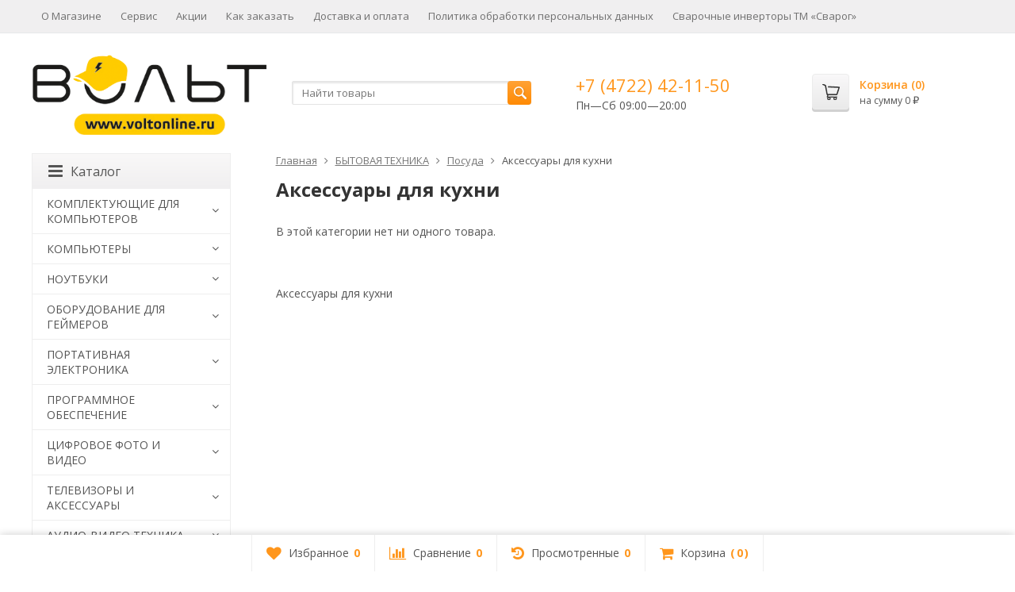

--- FILE ---
content_type: text/html; charset=utf-8
request_url: https://voltonline.ru/category/ML12/ML1219/ML121902/
body_size: 66571
content:
<!DOCTYPE html>


	
	

	





	
		

	

	




<html lang="ru-RU">
<head prefix="og: http://ogp.me/ns# fb: http://ogp.me/ns/fb# product: http://ogp.me/ns/product#">
	<meta http-equiv="Content-Type" content="text/html; charset=utf-8">
	<meta name="viewport" content="width=device-width, initial-scale=1">
	<title>Аксессуары для кухни</title>
	<meta name="Keywords" content="Аксессуары для кухни, Вольт Маркет">
	<meta name="Description" content="">
	<link rel="shortcut icon" href="/favicon.ico">
		
	<!-- CSS -->
	<link href="/wa-content/font/ruble/arial/fontface.css?v8.17.1.1769209017" rel="stylesheet">
	
	<link href="//maxcdn.bootstrapcdn.com/font-awesome/latest/css/font-awesome.min.css" rel="stylesheet">
	<link href="/wa-data/public/site/themes/supreme/css/bootstrap-custom.css?v1.3.0.5.1769209017" rel="stylesheet">
	<link href="/wa-data/public/site/themes/supreme/css/site.css?v1.3.0.5.1769209017" rel="stylesheet">
	

	<!-- wa CSS -->
	
	<!-- /wa CSS -->

	<!--[if lt IE 9]>
		<script src="/wa-data/public/site/themes/supreme/js/respond.min.js?v1.3.0.5.1769209017"></script>
		<script src="/wa-data/public/site/themes/supreme/js/html5shiv.min.js?v1.3.0.5.1769209017"></script>
	<![endif]-->

	<script src="/wa-content/js/jquery/jquery-1.11.1.min.js?v2.7.2"></script>
	<script src="/wa-content/js/jquery/jquery-migrate-1.2.1.min.js?v2.7.2"></script>

	<link href="https://fonts.googleapis.com/css?family=Open+Sans:400,600,700&amp;subset=cyrillic" rel="stylesheet">

	
	<script src="/wa-data/public/site/themes/supreme/js/lib.min.js?v1.3.0.5.1769209017"></script>

		
				
	
	<script>
		var vars = {"site":{"path":{}},"enable_ajax_search":"1","shop":{"cart_url":"\/cart\/"}};
	</script>

	<script src="/wa-data/public/site/themes/supreme/js/supreme.js?v1.3.0.5.1769209017"></script>

	
			
<link href="/wa-data/public/shop/themes/supreme/css/shop.css?v1.3.0.5.1769209017" rel="stylesheet">



<!-- <script src="https://cdnjs.cloudflare.com/ajax/libs/jquery.mask/1.14.16/jquery.mask.min.js" integrity="sha512-pHVGpX7F/27yZ0ISY+VVjyULApbDlD0/X0rgGbTqCE7WFW5MezNTWG/dnhtbBuICzsd0WQPgpE4REBLv+UqChw==" crossorigin="anonymous"></script> -->

<script src="/wa-content/js/jquery-plugins/jquery.retina.min.js?v2.7.2"></script>
<script>
$(window).load(function() {
	$('.product-list img, .cart img, .side_gallery img, .side_products img, .more-images img').retina();
});
</script>


<script type="text/javascript" src="/wa-data/public/shop/themes/supreme/js/product.js?v1.3.0.5.1769209017"></script>

<script src="/wa-apps/shop/js/lazy.load.js?v8.17.1.1769209017"></script>
<script src="/wa-data/public/shop/themes/supreme/js/jquery.countdownTimer.min.js?v=2.7.2"></script>
<script src="/wa-data/public/shop/themes/supreme/js/supreme.shop.js?v1.3.0.5.1769209017"></script>


			<meta property="og:title" content="Аксессуары для кухни" />
	
				

				<script>
			$(function(){
				$.cookie('products_per_page', 24, {expires: 30, path: '/'});
								location.reload();
							});
		</script>
	

<!-- Yandex.Metrika counter -->
<script type="text/javascript" >
    (function (d, w, c) {
        (w[c] = w[c] || []).push(function() {
            try {
                w.yaCounter20929198 = new Ya.Metrika({
                    id:20929198,
                    clickmap:true,
                    trackLinks:true,
                    accurateTrackBounce:true,
                    webvisor:true
                });
            } catch(e) { }
        });

        var n = d.getElementsByTagName("script")[0],
            s = d.createElement("script"),
            f = function () { n.parentNode.insertBefore(s, n); };
        s.type = "text/javascript";
        s.async = true;
        s.src = "https://mc.yandex.ru/metrika/watch.js";

        if (w.opera == "[object Opera]") {
            d.addEventListener("DOMContentLoaded", f, false);
        } else { f(); }
    })(document, window, "yandex_metrika_callbacks");
</script>
<noscript><div><img src="https://mc.yandex.ru/watch/20929198" style="position:absolute; left:-9999px;" alt="" /></div></noscript>
<!-- /Yandex.Metrika counter -->



<!-- NETROX SC CODE. Theme No. 1 <div class="nsc_lw" style="display:none;">Netrox SC - <a href='https://www.netroxsc.com' target='_blank' >live chat software</a> for website</div> <script type="text/javascript">(function(){ var s = document.createElement('script'); s.type = 'text/javascript'; s.async = true; s.src = '//c.netrox.sc/3CDB62D7-90E4-9543-DE42-7743BA2DCB95/c.js?tmpl=1'; var ss = document.getElementsByTagName('script')[0]; ss.parentNode.insertBefore(s, ss); })(); </script> -->



<!-- Cleversite chat button 
	<script type='text/javascript'>
		(function() { 
			var s = document['createElement']('script');
			s.type = 'text/javascript'; 
			s.async = true; 
			s.charset = 'utf-8';	
			s.src = '//cleversite.ru/cleversite/widget_new.php?supercode=1&referer_main='+encodeURIComponent(document.referrer)+'&clid=40454ZTbff&siteNew=53960'; 
			var ss = document['getElementsByTagName']('script')[0]; 
			if(ss) {
				ss.parentNode.insertBefore(s, ss);
			} else {
				document.documentElement.firstChild.appendChild(s);
			};
		})(); 
	</script>
<!-- / End of Cleversite chat button -->


<!-- plugin hook: 'frontend_head' -->


    <link href="/wa-data/public/shop/plugins/clicklite/css/clicklite.css?v1.3.4-2413313310" rel="stylesheet" />
    <script src="/wa-data/public/shop/plugins/clicklite/js/clicklite.js?v1.3.4-2413313310"></script>
	
			<link href="/wa-data/public/site/themes/supreme/themes/orange3/theme.css?v1.3.0.5.1769209017" rel="stylesheet">
	
	<!-- wa headJs -->
	<meta property="og:type" content="article" />
<meta property="og:url" content="https://voltonline.ru/category/ML12/ML1219/ML121902/" />

	<!-- / wa headJs -->

	<!-- wa JS -->
	
	<!-- / wa JS -->

	<link href="/wa-data/public/site/themes/supreme/css/print.css?v1.3.0.5.1769209017" rel="stylesheet" media="print">

	
						
	
		
	
			<script type="text/javascript">
			var wmCatImages = {"90102":{"image":"\/wa-data\/public\/shop\/wmimageincatPlugin\/categories\/90102\/image_130.jpg"},"90096":{"image":"\/wa-data\/public\/shop\/wmimageincatPlugin\/categories\/90096\/image_129.jpg"},"90072":{"image":"\/wa-data\/public\/shop\/wmimageincatPlugin\/categories\/90072\/image_128.jpg"},"90070":{"image":"\/wa-data\/public\/shop\/wmimageincatPlugin\/categories\/90070\/image_127.jpg"},"90049":{"image":"\/wa-data\/public\/shop\/wmimageincatPlugin\/categories\/90049\/image_126.jpg"},"90029":{"image":"\/wa-data\/public\/shop\/wmimageincatPlugin\/categories\/90029\/image_125.jpg"},"90027":{"image":"\/wa-data\/public\/shop\/wmimageincatPlugin\/categories\/90027\/image_124.jpg"},"90024":{"image":"\/wa-data\/public\/shop\/wmimageincatPlugin\/categories\/90024\/image_123.jpg"},"90018":{"image":"\/wa-data\/public\/shop\/wmimageincatPlugin\/categories\/90018\/image_122.jpg"},"89999":{"image":"\/wa-data\/public\/shop\/wmimageincatPlugin\/categories\/89999\/image_121.jpg"},"89990":{"image":"\/wa-data\/public\/shop\/wmimageincatPlugin\/categories\/89990\/image_120.jpg"},"89984":{"image":"\/wa-data\/public\/shop\/wmimageincatPlugin\/categories\/89984\/image_119.jpg"},"89941":{"image":"\/wa-data\/public\/shop\/wmimageincatPlugin\/categories\/89941\/image_118.jpg"},"89938":{"image":"\/wa-data\/public\/shop\/wmimageincatPlugin\/categories\/89938\/image_117.jpg"},"89935":{"image":"\/wa-data\/public\/shop\/wmimageincatPlugin\/categories\/89935\/image_116.jpg"},"89932":{"image":"\/wa-data\/public\/shop\/wmimageincatPlugin\/categories\/89932\/image_115.jpg"},"89923":{"image":"\/wa-data\/public\/shop\/wmimageincatPlugin\/categories\/89923\/image_114.jpg"},"89920":{"image":"\/wa-data\/public\/shop\/wmimageincatPlugin\/categories\/89920\/image_113.jpg"},"89912":{"image":"\/wa-data\/public\/shop\/wmimageincatPlugin\/categories\/89912\/image_112.jpg"},"89907":{"image":"\/wa-data\/public\/shop\/wmimageincatPlugin\/categories\/89907\/image_111.jpg"},"89892":{"image":"\/wa-data\/public\/shop\/wmimageincatPlugin\/categories\/89892\/image_110.jpg"},"89885":{"image":"\/wa-data\/public\/shop\/wmimageincatPlugin\/categories\/89885\/image_109.jpg"},"89880":{"image":"\/wa-data\/public\/shop\/wmimageincatPlugin\/categories\/89880\/image_108.jpg"},"89871":{"image":"\/wa-data\/public\/shop\/wmimageincatPlugin\/categories\/89871\/image_107.jpg"},"90140":{"image":"\/wa-data\/public\/shop\/wmimageincatPlugin\/categories\/90140\/image_131.jpg"},"90231":{"image":"\/wa-data\/public\/shop\/wmimageincatPlugin\/categories\/90231\/image_132.jpg"},"90265":{"image":"\/wa-data\/public\/shop\/wmimageincatPlugin\/categories\/90265\/image_133.jpg"},"90279":{"image":"\/wa-data\/public\/shop\/wmimageincatPlugin\/categories\/90279\/image_134.jpg"},"90288":{"image":"\/wa-data\/public\/shop\/wmimageincatPlugin\/categories\/90288\/image_135.jpg"},"90295":{"image":"\/wa-data\/public\/shop\/wmimageincatPlugin\/categories\/90295\/image_136.jpg"},"90297":{"image":"\/wa-data\/public\/shop\/wmimageincatPlugin\/categories\/90297\/image_137.jpg"},"90301":{"image":"\/wa-data\/public\/shop\/wmimageincatPlugin\/categories\/90301\/image_138.jpg"},"90305":{"image":"\/wa-data\/public\/shop\/wmimageincatPlugin\/categories\/90305\/image_139.jpg"},"90310":{"image":"\/wa-data\/public\/shop\/wmimageincatPlugin\/categories\/90310\/image_140.jpg"},"90318":{"image":"\/wa-data\/public\/shop\/wmimageincatPlugin\/categories\/90318\/image_141.jpg"},"90365":{"image":"\/wa-data\/public\/shop\/wmimageincatPlugin\/categories\/90365\/image_142.jpg"},"90379":{"image":"\/wa-data\/public\/shop\/wmimageincatPlugin\/categories\/90379\/image_143.jpg"},"90381":{"image":"\/wa-data\/public\/shop\/wmimageincatPlugin\/categories\/90381\/image_144.jpg"},"90394":{"image":"\/wa-data\/public\/shop\/wmimageincatPlugin\/categories\/90394\/image_145.jpg"},"78815":{"image":"\/wa-data\/public\/shop\/wmimageincatPlugin\/categories\/78815\/image_146.jpg"},"89475":{"image":"\/wa-data\/public\/shop\/wmimageincatPlugin\/categories\/89475\/image_147.jpg"},"89385":{"image":"\/wa-data\/public\/shop\/wmimageincatPlugin\/categories\/89385\/image_148.jpg"},"89333":{"image":"\/wa-data\/public\/shop\/wmimageincatPlugin\/categories\/89333\/image_149.jpg"},"89340":{"image":"\/wa-data\/public\/shop\/wmimageincatPlugin\/categories\/89340\/image_150.jpg"},"89342":{"image":"\/wa-data\/public\/shop\/wmimageincatPlugin\/categories\/89342\/image_151.jpg"},"89349":{"image":"\/wa-data\/public\/shop\/wmimageincatPlugin\/categories\/89349\/image_152.jpg"},"89352":{"image":"\/wa-data\/public\/shop\/wmimageincatPlugin\/categories\/89352\/image_153.jpg"},"89359":{"image":"\/wa-data\/public\/shop\/wmimageincatPlugin\/categories\/89359\/image_154.jpg"},"89361":{"image":"\/wa-data\/public\/shop\/wmimageincatPlugin\/categories\/89361\/image_155.jpg"},"89365":{"image":"\/wa-data\/public\/shop\/wmimageincatPlugin\/categories\/89365\/image_156.jpg"},"89368":{"image":"\/wa-data\/public\/shop\/wmimageincatPlugin\/categories\/89368\/image_157.jpg"},"78928":{"image":"\/wa-data\/public\/shop\/wmimageincatPlugin\/categories\/78928\/image_158.jpg"},"89481":{"image":"\/wa-data\/public\/shop\/wmimageincatPlugin\/categories\/89481\/image_159.jpg"},"78938":{"image":"\/wa-data\/public\/shop\/wmimageincatPlugin\/categories\/78938\/image_160.jpg"},"89609":{"image":"\/wa-data\/public\/shop\/wmimageincatPlugin\/categories\/89609\/image_161.jpg"},"89611":{"image":"\/wa-data\/public\/shop\/wmimageincatPlugin\/categories\/89611\/image_162.jpg"},"89615":{"image":"\/wa-data\/public\/shop\/wmimageincatPlugin\/categories\/89615\/image_163.jpg"},"89629":{"image":"\/wa-data\/public\/shop\/wmimageincatPlugin\/categories\/89629\/image_164.jpg"},"89635":{"image":"\/wa-data\/public\/shop\/wmimageincatPlugin\/categories\/89635\/image_165.jpg"},"89642":{"image":"\/wa-data\/public\/shop\/wmimageincatPlugin\/categories\/89642\/image_166.jpg"},"89647":{"image":"\/wa-data\/public\/shop\/wmimageincatPlugin\/categories\/89647\/image_167.jpg"},"89653":{"image":"\/wa-data\/public\/shop\/wmimageincatPlugin\/categories\/89653\/image_168.jpg"},"89657":{"image":"\/wa-data\/public\/shop\/wmimageincatPlugin\/categories\/89657\/image_169.jpg"},"89660":{"image":"\/wa-data\/public\/shop\/wmimageincatPlugin\/categories\/89660\/image_170.jpg"},"89665":{"image":"\/wa-data\/public\/shop\/wmimageincatPlugin\/categories\/89665\/image_171.jpg"},"89669":{"image":"\/wa-data\/public\/shop\/wmimageincatPlugin\/categories\/89669\/image_172.jpg"},"89675":{"image":"\/wa-data\/public\/shop\/wmimageincatPlugin\/categories\/89675\/image_173.jpg"},"89677":{"image":"\/wa-data\/public\/shop\/wmimageincatPlugin\/categories\/89677\/image_174.jpg"},"89679":{"image":"\/wa-data\/public\/shop\/wmimageincatPlugin\/categories\/89679\/image_175.jpg"},"89682":{"image":"\/wa-data\/public\/shop\/wmimageincatPlugin\/categories\/89682\/image_176.jpg"},"89689":{"image":"\/wa-data\/public\/shop\/wmimageincatPlugin\/categories\/89689\/image_177.jpg"},"89697":{"image":"\/wa-data\/public\/shop\/wmimageincatPlugin\/categories\/89697\/image_178.jpg"},"89704":{"image":"\/wa-data\/public\/shop\/wmimageincatPlugin\/categories\/89704\/image_179.jpg"},"89707":{"image":"\/wa-data\/public\/shop\/wmimageincatPlugin\/categories\/89707\/image_180.jpg"},"89711":{"image":"\/wa-data\/public\/shop\/wmimageincatPlugin\/categories\/89711\/image_181.jpg"},"89714":{"image":"\/wa-data\/public\/shop\/wmimageincatPlugin\/categories\/89714\/image_182.jpg"},"89717":{"image":"\/wa-data\/public\/shop\/wmimageincatPlugin\/categories\/89717\/image_183.jpg"},"89730":{"image":"\/wa-data\/public\/shop\/wmimageincatPlugin\/categories\/89730\/image_184.jpg"},"89735":{"image":"\/wa-data\/public\/shop\/wmimageincatPlugin\/categories\/89735\/image_185.jpg"},"89740":{"image":"\/wa-data\/public\/shop\/wmimageincatPlugin\/categories\/89740\/image_186.jpg"},"89747":{"image":"\/wa-data\/public\/shop\/wmimageincatPlugin\/categories\/89747\/image_187.jpg"},"89327":{"image":"\/wa-data\/public\/shop\/wmimageincatPlugin\/categories\/89327\/image_188.jpg"},"79114":{"image":"\/wa-data\/public\/shop\/wmimageincatPlugin\/categories\/79114\/image_189.jpg"},"89279":{"image":"\/wa-data\/public\/shop\/wmimageincatPlugin\/categories\/89279\/image_190.jpg"},"89288":{"image":"\/wa-data\/public\/shop\/wmimageincatPlugin\/categories\/89288\/image_191.jpg"},"89296":{"image":"\/wa-data\/public\/shop\/wmimageincatPlugin\/categories\/89296\/image_192.jpg"},"79137":{"image":"\/wa-data\/public\/shop\/wmimageincatPlugin\/categories\/79137\/image_193.jpg"},"79155":{"image":"\/wa-data\/public\/shop\/wmimageincatPlugin\/categories\/79155\/image_194.jpg"},"89186":{"image":"\/wa-data\/public\/shop\/wmimageincatPlugin\/categories\/89186\/image_195.jpg"},"89182":{"image":"\/wa-data\/public\/shop\/wmimageincatPlugin\/categories\/89182\/image_196.jpg"},"89173":{"image":"\/wa-data\/public\/shop\/wmimageincatPlugin\/categories\/89173\/image_197.jpg"},"88966":{"image":"\/wa-data\/public\/shop\/wmimageincatPlugin\/categories\/88966\/image_198.jpg"},"88969":{"image":"\/wa-data\/public\/shop\/wmimageincatPlugin\/categories\/88969\/image_199.jpg"},"88971":{"image":"\/wa-data\/public\/shop\/wmimageincatPlugin\/categories\/88971\/image_200.jpg"},"88974":{"image":"\/wa-data\/public\/shop\/wmimageincatPlugin\/categories\/88974\/image_201.jpg"},"88976":{"image":"\/wa-data\/public\/shop\/wmimageincatPlugin\/categories\/88976\/image_202.jpg"},"88980":{"image":"\/wa-data\/public\/shop\/wmimageincatPlugin\/categories\/88980\/image_203.jpg"},"88985":{"image":"\/wa-data\/public\/shop\/wmimageincatPlugin\/categories\/88985\/image_204.jpg"},"88989":{"image":"\/wa-data\/public\/shop\/wmimageincatPlugin\/categories\/88989\/image_205.jpg"},"88995":{"image":"\/wa-data\/public\/shop\/wmimageincatPlugin\/categories\/88995\/image_206.jpg"},"89000":{"image":"\/wa-data\/public\/shop\/wmimageincatPlugin\/categories\/89000\/image_207.jpg"},"89011":{"image":"\/wa-data\/public\/shop\/wmimageincatPlugin\/categories\/89011\/image_208.jpg"},"89018":{"image":"\/wa-data\/public\/shop\/wmimageincatPlugin\/categories\/89018\/image_209.jpg"},"89022":{"image":"\/wa-data\/public\/shop\/wmimageincatPlugin\/categories\/89022\/image_210.jpg"},"89034":{"image":"\/wa-data\/public\/shop\/wmimageincatPlugin\/categories\/89034\/image_211.jpg"},"89066":{"image":"\/wa-data\/public\/shop\/wmimageincatPlugin\/categories\/89066\/image_212.jpg"},"89073":{"image":"\/wa-data\/public\/shop\/wmimageincatPlugin\/categories\/89073\/image_213.jpg"},"89084":{"image":"\/wa-data\/public\/shop\/wmimageincatPlugin\/categories\/89084\/image_214.jpg"},"89097":{"image":"\/wa-data\/public\/shop\/wmimageincatPlugin\/categories\/89097\/image_215.jpg"},"89106":{"image":"\/wa-data\/public\/shop\/wmimageincatPlugin\/categories\/89106\/image_216.jpg"},"89113":{"image":"\/wa-data\/public\/shop\/wmimageincatPlugin\/categories\/89113\/image_217.jpg"},"89122":{"image":"\/wa-data\/public\/shop\/wmimageincatPlugin\/categories\/89122\/image_218.jpg"},"89127":{"image":"\/wa-data\/public\/shop\/wmimageincatPlugin\/categories\/89127\/image_219.jpg"},"89130":{"image":"\/wa-data\/public\/shop\/wmimageincatPlugin\/categories\/89130\/image_220.jpg"},"89141":{"image":"\/wa-data\/public\/shop\/wmimageincatPlugin\/categories\/89141\/image_221.jpg"},"89144":{"image":"\/wa-data\/public\/shop\/wmimageincatPlugin\/categories\/89144\/image_222.jpg"},"89148":{"image":"\/wa-data\/public\/shop\/wmimageincatPlugin\/categories\/89148\/image_223.jpg"},"89150":{"image":"\/wa-data\/public\/shop\/wmimageincatPlugin\/categories\/89150\/image_224.jpg"},"89153":{"image":"\/wa-data\/public\/shop\/wmimageincatPlugin\/categories\/89153\/image_225.jpg"},"89155":{"image":"\/wa-data\/public\/shop\/wmimageincatPlugin\/categories\/89155\/image_226.jpg"},"89158":{"image":"\/wa-data\/public\/shop\/wmimageincatPlugin\/categories\/89158\/image_227.jpg"},"89162":{"image":"\/wa-data\/public\/shop\/wmimageincatPlugin\/categories\/89162\/image_228.jpg"},"89164":{"image":"\/wa-data\/public\/shop\/wmimageincatPlugin\/categories\/89164\/image_229.jpg"},"89167":{"image":"\/wa-data\/public\/shop\/wmimageincatPlugin\/categories\/89167\/image_230.jpg"},"89169":{"image":"\/wa-data\/public\/shop\/wmimageincatPlugin\/categories\/89169\/image_231.jpg"},"78534":{"image":"\/wa-data\/public\/shop\/wmimageincatPlugin\/categories\/78534\/image_232.jpg"},"89847":{"image":"\/wa-data\/public\/shop\/wmimageincatPlugin\/categories\/89847\/image_233.jpg"},"89852":{"image":"\/wa-data\/public\/shop\/wmimageincatPlugin\/categories\/89852\/image_234.jpg"},"78518":{"image":"\/wa-data\/public\/shop\/wmimageincatPlugin\/categories\/78518\/image_235.jpg"},"89843":{"image":"\/wa-data\/public\/shop\/wmimageincatPlugin\/categories\/89843\/image_236.jpg"},"89796":{"image":"\/wa-data\/public\/shop\/wmimageincatPlugin\/categories\/89796\/image_237.jpg"},"89802":{"image":"\/wa-data\/public\/shop\/wmimageincatPlugin\/categories\/89802\/image_238.jpg"},"89806":{"image":"\/wa-data\/public\/shop\/wmimageincatPlugin\/categories\/89806\/image_239.jpg"},"89813":{"image":"\/wa-data\/public\/shop\/wmimageincatPlugin\/categories\/89813\/image_240.jpg"},"89827":{"image":"\/wa-data\/public\/shop\/wmimageincatPlugin\/categories\/89827\/image_241.jpg"},"78470":{"image":"\/wa-data\/public\/shop\/wmimageincatPlugin\/categories\/78470\/image_242.jpg"},"78442":{"image":"\/wa-data\/public\/shop\/wmimageincatPlugin\/categories\/78442\/image_243.jpg"},"89786":{"image":"\/wa-data\/public\/shop\/wmimageincatPlugin\/categories\/89786\/image_244.jpg"},"89783":{"image":"\/wa-data\/public\/shop\/wmimageincatPlugin\/categories\/89783\/image_245.jpg"},"89770":{"image":"\/wa-data\/public\/shop\/wmimageincatPlugin\/categories\/89770\/image_246.jpg"},"78418":{"image":"\/wa-data\/public\/shop\/wmimageincatPlugin\/categories\/78418\/image_247.jpg"},"89403":{"image":"\/wa-data\/public\/shop\/wmimageincatPlugin\/categories\/89403\/image_248.jpg"},"89416":{"image":"\/wa-data\/public\/shop\/wmimageincatPlugin\/categories\/89416\/image_249.jpg"},"89423":{"image":"\/wa-data\/public\/shop\/wmimageincatPlugin\/categories\/89423\/image_250.jpg"},"89431":{"image":"\/wa-data\/public\/shop\/wmimageincatPlugin\/categories\/89431\/image_251.jpg"},"89433":{"image":"\/wa-data\/public\/shop\/wmimageincatPlugin\/categories\/89433\/image_252.jpg"},"89439":{"image":"\/wa-data\/public\/shop\/wmimageincatPlugin\/categories\/89439\/image_253.jpg"},"89445":{"image":"\/wa-data\/public\/shop\/wmimageincatPlugin\/categories\/89445\/image_254.jpg"},"89448":{"image":"\/wa-data\/public\/shop\/wmimageincatPlugin\/categories\/89448\/image_255.jpg"},"89455":{"image":"\/wa-data\/public\/shop\/wmimageincatPlugin\/categories\/89455\/image_256.jpg"},"78354":{"image":"\/wa-data\/public\/shop\/wmimageincatPlugin\/categories\/78354\/image_257.jpg"},"89490":{"image":"\/wa-data\/public\/shop\/wmimageincatPlugin\/categories\/89490\/image_258.jpg"},"89499":{"image":"\/wa-data\/public\/shop\/wmimageincatPlugin\/categories\/89499\/image_259.jpg"},"89502":{"image":"\/wa-data\/public\/shop\/wmimageincatPlugin\/categories\/89502\/image_260.jpg"},"89514":{"image":"\/wa-data\/public\/shop\/wmimageincatPlugin\/categories\/89514\/image_261.jpg"},"89525":{"image":"\/wa-data\/public\/shop\/wmimageincatPlugin\/categories\/89525\/image_262.jpg"},"89529":{"image":"\/wa-data\/public\/shop\/wmimageincatPlugin\/categories\/89529\/image_263.jpg"},"89532":{"image":"\/wa-data\/public\/shop\/wmimageincatPlugin\/categories\/89532\/image_264.jpg"},"89534":{"image":"\/wa-data\/public\/shop\/wmimageincatPlugin\/categories\/89534\/image_265.jpg"},"89542":{"image":"\/wa-data\/public\/shop\/wmimageincatPlugin\/categories\/89542\/image_266.jpg"},"89547":{"image":"\/wa-data\/public\/shop\/wmimageincatPlugin\/categories\/89547\/image_267.jpg"},"89553":{"image":"\/wa-data\/public\/shop\/wmimageincatPlugin\/categories\/89553\/image_268.jpg"},"89563":{"image":"\/wa-data\/public\/shop\/wmimageincatPlugin\/categories\/89563\/image_269.jpg"},"89567":{"image":"\/wa-data\/public\/shop\/wmimageincatPlugin\/categories\/89567\/image_270.jpg"},"89571":{"image":"\/wa-data\/public\/shop\/wmimageincatPlugin\/categories\/89571\/image_271.jpg"},"89573":{"image":"\/wa-data\/public\/shop\/wmimageincatPlugin\/categories\/89573\/image_272.jpg"},"89575":{"image":"\/wa-data\/public\/shop\/wmimageincatPlugin\/categories\/89575\/image_273.jpg"},"89578":{"image":"\/wa-data\/public\/shop\/wmimageincatPlugin\/categories\/89578\/image_274.jpg"},"89580":{"image":"\/wa-data\/public\/shop\/wmimageincatPlugin\/categories\/89580\/image_275.jpg"},"89582":{"image":"\/wa-data\/public\/shop\/wmimageincatPlugin\/categories\/89582\/image_276.jpg"},"89584":{"image":"\/wa-data\/public\/shop\/wmimageincatPlugin\/categories\/89584\/image_277.jpg"},"89587":{"image":"\/wa-data\/public\/shop\/wmimageincatPlugin\/categories\/89587\/image_278.jpg"},"89589":{"image":"\/wa-data\/public\/shop\/wmimageincatPlugin\/categories\/89589\/image_279.jpg"},"89592":{"image":"\/wa-data\/public\/shop\/wmimageincatPlugin\/categories\/89592\/image_280.jpg"},"78240":{"image":"\/wa-data\/public\/shop\/wmimageincatPlugin\/categories\/78240\/image_281.jpg"},"89270":{"image":"\/wa-data\/public\/shop\/wmimageincatPlugin\/categories\/89270\/image_282.jpg"},"89246":{"image":"\/wa-data\/public\/shop\/wmimageincatPlugin\/categories\/89246\/image_283.jpg"},"89253":{"image":"\/wa-data\/public\/shop\/wmimageincatPlugin\/categories\/89253\/image_284.jpg"},"89258":{"image":"\/wa-data\/public\/shop\/wmimageincatPlugin\/categories\/89258\/image_285.jpg"},"89264":{"image":"\/wa-data\/public\/shop\/wmimageincatPlugin\/categories\/89264\/image_286.jpg"},"89267":{"image":"\/wa-data\/public\/shop\/wmimageincatPlugin\/categories\/89267\/image_287.jpg"},"78208":{"image":"\/wa-data\/public\/shop\/wmimageincatPlugin\/categories\/78208\/image_288.jpg"},"89240":{"image":"\/wa-data\/public\/shop\/wmimageincatPlugin\/categories\/89240\/image_289.jpg"},"89213":{"image":"\/wa-data\/public\/shop\/wmimageincatPlugin\/categories\/89213\/image_290.jpg"},"89225":{"image":"\/wa-data\/public\/shop\/wmimageincatPlugin\/categories\/89225\/image_291.jpg"},"78177":{"image":"\/wa-data\/public\/shop\/wmimageincatPlugin\/categories\/78177\/image_292.jpg"},"78067":{"image":"\/wa-data\/public\/shop\/wmimageincatPlugin\/categories\/78067\/image_293.jpg"},"89301":{"image":"\/wa-data\/public\/shop\/wmimageincatPlugin\/categories\/89301\/image_294.jpg"},"89307":{"image":"\/wa-data\/public\/shop\/wmimageincatPlugin\/categories\/89307\/image_295.jpg"},"89316":{"image":"\/wa-data\/public\/shop\/wmimageincatPlugin\/categories\/89316\/image_296.jpg"},"89321":{"image":"\/wa-data\/public\/shop\/wmimageincatPlugin\/categories\/89321\/image_297.jpg"},"78032":{"image":"\/wa-data\/public\/shop\/wmimageincatPlugin\/categories\/78032\/image_298.jpg"},"77996":{"image":"\/wa-data\/public\/shop\/wmimageincatPlugin\/categories\/77996\/image_299.jpg"},"77967":{"image":"\/wa-data\/public\/shop\/wmimageincatPlugin\/categories\/77967\/image_300.jpg"},"77948":{"image":"\/wa-data\/public\/shop\/wmimageincatPlugin\/categories\/77948\/image_301.jpg"},"77930":{"image":"\/wa-data\/public\/shop\/wmimageincatPlugin\/categories\/77930\/image_302.jpg"},"77889":{"image":"\/wa-data\/public\/shop\/wmimageincatPlugin\/categories\/77889\/image_303.jpg"},"77781":{"image":"\/wa-data\/public\/shop\/wmimageincatPlugin\/categories\/77781\/image_304.jpg"},"89867":{"image":"\/wa-data\/public\/shop\/wmimageincatPlugin\/categories\/89867\/image_305.jpg"},"89869":{"image":"\/wa-data\/public\/shop\/wmimageincatPlugin\/categories\/89869\/image_306.jpg"},"89870":{"image":"\/wa-data\/public\/shop\/wmimageincatPlugin\/categories\/89870\/image_307.jpg"},"89872":{"image":"\/wa-data\/public\/shop\/wmimageincatPlugin\/categories\/89872\/image_308.jpg"},"89873":{"image":"\/wa-data\/public\/shop\/wmimageincatPlugin\/categories\/89873\/image_309.jpg"},"89874":{"image":"\/wa-data\/public\/shop\/wmimageincatPlugin\/categories\/89874\/image_310.jpg"},"89875":{"image":"\/wa-data\/public\/shop\/wmimageincatPlugin\/categories\/89875\/image_311.jpg"},"89876":{"image":"\/wa-data\/public\/shop\/wmimageincatPlugin\/categories\/89876\/image_312.jpg"},"89877":{"image":"\/wa-data\/public\/shop\/wmimageincatPlugin\/categories\/89877\/image_313.jpg"},"89878":{"image":"\/wa-data\/public\/shop\/wmimageincatPlugin\/categories\/89878\/image_314.jpg"},"89879":{"image":"\/wa-data\/public\/shop\/wmimageincatPlugin\/categories\/89879\/image_315.jpg"},"89881":{"image":"\/wa-data\/public\/shop\/wmimageincatPlugin\/categories\/89881\/image_316.jpg"},"89882":{"image":"\/wa-data\/public\/shop\/wmimageincatPlugin\/categories\/89882\/image_317.jpg"},"89883":{"image":"\/wa-data\/public\/shop\/wmimageincatPlugin\/categories\/89883\/image_318.jpg"},"89884":{"image":"\/wa-data\/public\/shop\/wmimageincatPlugin\/categories\/89884\/image_319.jpg"},"89887":{"image":"\/wa-data\/public\/shop\/wmimageincatPlugin\/categories\/89887\/image_320.jpg"},"89888":{"image":"\/wa-data\/public\/shop\/wmimageincatPlugin\/categories\/89888\/image_321.jpg"},"89889":{"image":"\/wa-data\/public\/shop\/wmimageincatPlugin\/categories\/89889\/image_322.jpg"},"89890":{"image":"\/wa-data\/public\/shop\/wmimageincatPlugin\/categories\/89890\/image_323.jpg"},"89891":{"image":"\/wa-data\/public\/shop\/wmimageincatPlugin\/categories\/89891\/image_324.jpg"},"89894":{"image":"\/wa-data\/public\/shop\/wmimageincatPlugin\/categories\/89894\/image_325.jpg"},"89895":{"image":"\/wa-data\/public\/shop\/wmimageincatPlugin\/categories\/89895\/image_326.jpg"},"89896":{"image":"\/wa-data\/public\/shop\/wmimageincatPlugin\/categories\/89896\/image_327.jpg"},"89897":{"image":"\/wa-data\/public\/shop\/wmimageincatPlugin\/categories\/89897\/image_328.jpg"},"89898":{"image":"\/wa-data\/public\/shop\/wmimageincatPlugin\/categories\/89898\/image_329.jpg"},"89899":{"image":"\/wa-data\/public\/shop\/wmimageincatPlugin\/categories\/89899\/image_330.jpg"},"89900":{"image":"\/wa-data\/public\/shop\/wmimageincatPlugin\/categories\/89900\/image_331.jpg"},"89901":{"image":"\/wa-data\/public\/shop\/wmimageincatPlugin\/categories\/89901\/image_332.jpg"},"89902":{"image":"\/wa-data\/public\/shop\/wmimageincatPlugin\/categories\/89902\/image_333.jpg"},"89903":{"image":"\/wa-data\/public\/shop\/wmimageincatPlugin\/categories\/89903\/image_334.jpg"},"89904":{"image":"\/wa-data\/public\/shop\/wmimageincatPlugin\/categories\/89904\/image_335.jpg"},"89905":{"image":"\/wa-data\/public\/shop\/wmimageincatPlugin\/categories\/89905\/image_336.jpg"},"89906":{"image":"\/wa-data\/public\/shop\/wmimageincatPlugin\/categories\/89906\/image_337.jpg"},"89908":{"image":"\/wa-data\/public\/shop\/wmimageincatPlugin\/categories\/89908\/image_338.jpg"},"89909":{"image":"\/wa-data\/public\/shop\/wmimageincatPlugin\/categories\/89909\/image_339.jpg"},"89910":{"image":"\/wa-data\/public\/shop\/wmimageincatPlugin\/categories\/89910\/image_340.jpg"},"89911":{"image":"\/wa-data\/public\/shop\/wmimageincatPlugin\/categories\/89911\/image_341.jpg"},"89914":{"image":"\/wa-data\/public\/shop\/wmimageincatPlugin\/categories\/89914\/image_342.jpg"},"89915":{"image":"\/wa-data\/public\/shop\/wmimageincatPlugin\/categories\/89915\/image_343.jpg"},"89917":{"image":"\/wa-data\/public\/shop\/wmimageincatPlugin\/categories\/89917\/image_344.jpg"},"89918":{"image":"\/wa-data\/public\/shop\/wmimageincatPlugin\/categories\/89918\/image_345.jpg"},"89919":{"image":"\/wa-data\/public\/shop\/wmimageincatPlugin\/categories\/89919\/image_346.jpg"},"89921":{"image":"\/wa-data\/public\/shop\/wmimageincatPlugin\/categories\/89921\/image_347.jpg"},"89922":{"image":"\/wa-data\/public\/shop\/wmimageincatPlugin\/categories\/89922\/image_348.jpg"},"89924":{"image":"\/wa-data\/public\/shop\/wmimageincatPlugin\/categories\/89924\/image_349.jpg"},"89925":{"image":"\/wa-data\/public\/shop\/wmimageincatPlugin\/categories\/89925\/image_350.jpg"},"89926":{"image":"\/wa-data\/public\/shop\/wmimageincatPlugin\/categories\/89926\/image_351.jpg"},"89927":{"image":"\/wa-data\/public\/shop\/wmimageincatPlugin\/categories\/89927\/image_352.jpg"},"89928":{"image":"\/wa-data\/public\/shop\/wmimageincatPlugin\/categories\/89928\/image_353.jpg"},"89929":{"image":"\/wa-data\/public\/shop\/wmimageincatPlugin\/categories\/89929\/image_354.jpg"},"89930":{"image":"\/wa-data\/public\/shop\/wmimageincatPlugin\/categories\/89930\/image_355.jpg"},"89931":{"image":"\/wa-data\/public\/shop\/wmimageincatPlugin\/categories\/89931\/image_356.jpg"},"89933":{"image":"\/wa-data\/public\/shop\/wmimageincatPlugin\/categories\/89933\/image_357.jpg"},"89934":{"image":"\/wa-data\/public\/shop\/wmimageincatPlugin\/categories\/89934\/image_358.jpg"},"89937":{"image":"\/wa-data\/public\/shop\/wmimageincatPlugin\/categories\/89937\/image_359.jpg"},"89939":{"image":"\/wa-data\/public\/shop\/wmimageincatPlugin\/categories\/89939\/image_360.jpg"},"89940":{"image":"\/wa-data\/public\/shop\/wmimageincatPlugin\/categories\/89940\/image_361.jpg"},"89942":{"image":"\/wa-data\/public\/shop\/wmimageincatPlugin\/categories\/89942\/image_362.jpg"},"89943":{"image":"\/wa-data\/public\/shop\/wmimageincatPlugin\/categories\/89943\/image_363.jpg"},"89944":{"image":"\/wa-data\/public\/shop\/wmimageincatPlugin\/categories\/89944\/image_364.jpg"},"89945":{"image":"\/wa-data\/public\/shop\/wmimageincatPlugin\/categories\/89945\/image_365.jpg"},"89946":{"image":"\/wa-data\/public\/shop\/wmimageincatPlugin\/categories\/89946\/image_366.jpg"},"89947":{"image":"\/wa-data\/public\/shop\/wmimageincatPlugin\/categories\/89947\/image_367.jpg"},"89948":{"image":"\/wa-data\/public\/shop\/wmimageincatPlugin\/categories\/89948\/image_368.jpg"},"89949":{"image":"\/wa-data\/public\/shop\/wmimageincatPlugin\/categories\/89949\/image_369.jpg"},"89950":{"image":"\/wa-data\/public\/shop\/wmimageincatPlugin\/categories\/89950\/image_370.jpg"},"89951":{"image":"\/wa-data\/public\/shop\/wmimageincatPlugin\/categories\/89951\/image_371.jpg"},"89952":{"image":"\/wa-data\/public\/shop\/wmimageincatPlugin\/categories\/89952\/image_372.jpg"},"89954":{"image":"\/wa-data\/public\/shop\/wmimageincatPlugin\/categories\/89954\/image_373.jpg"},"89955":{"image":"\/wa-data\/public\/shop\/wmimageincatPlugin\/categories\/89955\/image_374.jpg"},"89956":{"image":"\/wa-data\/public\/shop\/wmimageincatPlugin\/categories\/89956\/image_375.jpg"},"89957":{"image":"\/wa-data\/public\/shop\/wmimageincatPlugin\/categories\/89957\/image_376.jpg"},"89958":{"image":"\/wa-data\/public\/shop\/wmimageincatPlugin\/categories\/89958\/image_377.jpg"},"89959":{"image":"\/wa-data\/public\/shop\/wmimageincatPlugin\/categories\/89959\/image_378.jpg"},"89960":{"image":"\/wa-data\/public\/shop\/wmimageincatPlugin\/categories\/89960\/image_379.jpg"},"89961":{"image":"\/wa-data\/public\/shop\/wmimageincatPlugin\/categories\/89961\/image_380.jpg"},"89964":{"image":"\/wa-data\/public\/shop\/wmimageincatPlugin\/categories\/89964\/image_381.jpg"},"89965":{"image":"\/wa-data\/public\/shop\/wmimageincatPlugin\/categories\/89965\/image_382.jpg"},"89966":{"image":"\/wa-data\/public\/shop\/wmimageincatPlugin\/categories\/89966\/image_383.jpg"},"89967":{"image":"\/wa-data\/public\/shop\/wmimageincatPlugin\/categories\/89967\/image_384.jpg"},"89968":{"image":"\/wa-data\/public\/shop\/wmimageincatPlugin\/categories\/89968\/image_385.jpg"},"89969":{"image":"\/wa-data\/public\/shop\/wmimageincatPlugin\/categories\/89969\/image_386.jpg"},"89970":{"image":"\/wa-data\/public\/shop\/wmimageincatPlugin\/categories\/89970\/image_387.jpg"},"89971":{"image":"\/wa-data\/public\/shop\/wmimageincatPlugin\/categories\/89971\/image_388.jpg"},"89972":{"image":"\/wa-data\/public\/shop\/wmimageincatPlugin\/categories\/89972\/image_389.jpg"},"89973":{"image":"\/wa-data\/public\/shop\/wmimageincatPlugin\/categories\/89973\/image_390.jpg"},"89985":{"image":"\/wa-data\/public\/shop\/wmimageincatPlugin\/categories\/89985\/image_391.jpg"},"89987":{"image":"\/wa-data\/public\/shop\/wmimageincatPlugin\/categories\/89987\/image_392.jpg"},"89988":{"image":"\/wa-data\/public\/shop\/wmimageincatPlugin\/categories\/89988\/image_393.jpg"},"89989":{"image":"\/wa-data\/public\/shop\/wmimageincatPlugin\/categories\/89989\/image_394.jpg"},"89991":{"image":"\/wa-data\/public\/shop\/wmimageincatPlugin\/categories\/89991\/image_395.jpg"},"89992":{"image":"\/wa-data\/public\/shop\/wmimageincatPlugin\/categories\/89992\/image_396.jpg"},"89993":{"image":"\/wa-data\/public\/shop\/wmimageincatPlugin\/categories\/89993\/image_397.jpg"},"89994":{"image":"\/wa-data\/public\/shop\/wmimageincatPlugin\/categories\/89994\/image_398.jpg"},"89996":{"image":"\/wa-data\/public\/shop\/wmimageincatPlugin\/categories\/89996\/image_399.jpg"},"89997":{"image":"\/wa-data\/public\/shop\/wmimageincatPlugin\/categories\/89997\/image_400.jpg"},"89998":{"image":"\/wa-data\/public\/shop\/wmimageincatPlugin\/categories\/89998\/image_401.jpg"},"90000":{"image":"\/wa-data\/public\/shop\/wmimageincatPlugin\/categories\/90000\/image_402.jpg"},"90001":{"image":"\/wa-data\/public\/shop\/wmimageincatPlugin\/categories\/90001\/image_403.jpg"},"90002":{"image":"\/wa-data\/public\/shop\/wmimageincatPlugin\/categories\/90002\/image_404.jpg"},"90003":{"image":"\/wa-data\/public\/shop\/wmimageincatPlugin\/categories\/90003\/image_405.jpg"},"90004":{"image":"\/wa-data\/public\/shop\/wmimageincatPlugin\/categories\/90004\/image_406.jpg"},"90005":{"image":"\/wa-data\/public\/shop\/wmimageincatPlugin\/categories\/90005\/image_407.jpg"},"90006":{"image":"\/wa-data\/public\/shop\/wmimageincatPlugin\/categories\/90006\/image_408.jpg"},"90007":{"image":"\/wa-data\/public\/shop\/wmimageincatPlugin\/categories\/90007\/image_409.jpg"},"90008":{"image":"\/wa-data\/public\/shop\/wmimageincatPlugin\/categories\/90008\/image_410.jpg"},"90009":{"image":"\/wa-data\/public\/shop\/wmimageincatPlugin\/categories\/90009\/image_411.jpg"},"90010":{"image":"\/wa-data\/public\/shop\/wmimageincatPlugin\/categories\/90010\/image_412.jpg"},"90011":{"image":"\/wa-data\/public\/shop\/wmimageincatPlugin\/categories\/90011\/image_413.jpg"},"90012":{"image":"\/wa-data\/public\/shop\/wmimageincatPlugin\/categories\/90012\/image_414.jpg"},"90013":{"image":"\/wa-data\/public\/shop\/wmimageincatPlugin\/categories\/90013\/image_415.jpg"},"90014":{"image":"\/wa-data\/public\/shop\/wmimageincatPlugin\/categories\/90014\/image_416.jpg"},"90015":{"image":"\/wa-data\/public\/shop\/wmimageincatPlugin\/categories\/90015\/image_417.jpg"},"90016":{"image":"\/wa-data\/public\/shop\/wmimageincatPlugin\/categories\/90016\/image_418.jpg"},"90017":{"image":"\/wa-data\/public\/shop\/wmimageincatPlugin\/categories\/90017\/image_419.jpg"},"90019":{"image":"\/wa-data\/public\/shop\/wmimageincatPlugin\/categories\/90019\/image_420.jpg"},"90020":{"image":"\/wa-data\/public\/shop\/wmimageincatPlugin\/categories\/90020\/image_421.jpg"},"90021":{"image":"\/wa-data\/public\/shop\/wmimageincatPlugin\/categories\/90021\/image_422.jpg"},"90022":{"image":"\/wa-data\/public\/shop\/wmimageincatPlugin\/categories\/90022\/image_423.jpg"},"90023":{"image":"\/wa-data\/public\/shop\/wmimageincatPlugin\/categories\/90023\/image_424.jpg"},"90025":{"image":"\/wa-data\/public\/shop\/wmimageincatPlugin\/categories\/90025\/image_425.jpg"},"90026":{"image":"\/wa-data\/public\/shop\/wmimageincatPlugin\/categories\/90026\/image_426.jpg"},"90028":{"image":"\/wa-data\/public\/shop\/wmimageincatPlugin\/categories\/90028\/image_427.jpg"},"90031":{"image":"\/wa-data\/public\/shop\/wmimageincatPlugin\/categories\/90031\/image_428.jpg"},"90032":{"image":"\/wa-data\/public\/shop\/wmimageincatPlugin\/categories\/90032\/image_429.jpg"},"90033":{"image":"\/wa-data\/public\/shop\/wmimageincatPlugin\/categories\/90033\/image_430.jpg"},"90034":{"image":"\/wa-data\/public\/shop\/wmimageincatPlugin\/categories\/90034\/image_431.jpg"},"90035":{"image":"\/wa-data\/public\/shop\/wmimageincatPlugin\/categories\/90035\/image_432.jpg"},"90036":{"image":"\/wa-data\/public\/shop\/wmimageincatPlugin\/categories\/90036\/image_433.jpg"},"90037":{"image":"\/wa-data\/public\/shop\/wmimageincatPlugin\/categories\/90037\/image_434.jpg"},"90038":{"image":"\/wa-data\/public\/shop\/wmimageincatPlugin\/categories\/90038\/image_435.jpg"},"90039":{"image":"\/wa-data\/public\/shop\/wmimageincatPlugin\/categories\/90039\/image_436.jpg"},"90040":{"image":"\/wa-data\/public\/shop\/wmimageincatPlugin\/categories\/90040\/image_437.jpg"},"90041":{"image":"\/wa-data\/public\/shop\/wmimageincatPlugin\/categories\/90041\/image_438.jpg"},"90042":{"image":"\/wa-data\/public\/shop\/wmimageincatPlugin\/categories\/90042\/image_439.jpg"},"90043":{"image":"\/wa-data\/public\/shop\/wmimageincatPlugin\/categories\/90043\/image_440.jpg"},"90044":{"image":"\/wa-data\/public\/shop\/wmimageincatPlugin\/categories\/90044\/image_441.jpg"},"90045":{"image":"\/wa-data\/public\/shop\/wmimageincatPlugin\/categories\/90045\/image_442.jpg"},"90046":{"image":"\/wa-data\/public\/shop\/wmimageincatPlugin\/categories\/90046\/image_443.jpg"},"90047":{"image":"\/wa-data\/public\/shop\/wmimageincatPlugin\/categories\/90047\/image_444.JPG"},"90048":{"image":"\/wa-data\/public\/shop\/wmimageincatPlugin\/categories\/90048\/image_445.JPG"},"90050":{"image":"\/wa-data\/public\/shop\/wmimageincatPlugin\/categories\/90050\/image_446.jpg"},"90052":{"image":"\/wa-data\/public\/shop\/wmimageincatPlugin\/categories\/90052\/image_447.jpg"},"90053":{"image":"\/wa-data\/public\/shop\/wmimageincatPlugin\/categories\/90053\/image_448.jpg"},"90054":{"image":"\/wa-data\/public\/shop\/wmimageincatPlugin\/categories\/90054\/image_449.jpg"},"90055":{"image":"\/wa-data\/public\/shop\/wmimageincatPlugin\/categories\/90055\/image_450.jpg"},"90056":{"image":"\/wa-data\/public\/shop\/wmimageincatPlugin\/categories\/90056\/image_451.jpg"},"90057":{"image":"\/wa-data\/public\/shop\/wmimageincatPlugin\/categories\/90057\/image_452.jpg"},"90058":{"image":"\/wa-data\/public\/shop\/wmimageincatPlugin\/categories\/90058\/image_453.jpg"},"90059":{"image":"\/wa-data\/public\/shop\/wmimageincatPlugin\/categories\/90059\/image_454.jpg"},"90060":{"image":"\/wa-data\/public\/shop\/wmimageincatPlugin\/categories\/90060\/image_455.jpg"},"90061":{"image":"\/wa-data\/public\/shop\/wmimageincatPlugin\/categories\/90061\/image_456.jpg"},"90062":{"image":"\/wa-data\/public\/shop\/wmimageincatPlugin\/categories\/90062\/image_457.jpg"},"90063":{"image":"\/wa-data\/public\/shop\/wmimageincatPlugin\/categories\/90063\/image_458.jpg"},"90071":{"image":"\/wa-data\/public\/shop\/wmimageincatPlugin\/categories\/90071\/image_459.jpg"},"90073":{"image":"\/wa-data\/public\/shop\/wmimageincatPlugin\/categories\/90073\/image_460.jpg"},"90074":{"image":"\/wa-data\/public\/shop\/wmimageincatPlugin\/categories\/90074\/image_461.jpg"},"90075":{"image":"\/wa-data\/public\/shop\/wmimageincatPlugin\/categories\/90075\/image_462.jpg"},"90076":{"image":"\/wa-data\/public\/shop\/wmimageincatPlugin\/categories\/90076\/image_463.jpg"},"90077":{"image":"\/wa-data\/public\/shop\/wmimageincatPlugin\/categories\/90077\/image_464.jpg"},"90078":{"image":"\/wa-data\/public\/shop\/wmimageincatPlugin\/categories\/90078\/image_465.jpg"},"90079":{"image":"\/wa-data\/public\/shop\/wmimageincatPlugin\/categories\/90079\/image_466.jpg"},"90081":{"image":"\/wa-data\/public\/shop\/wmimageincatPlugin\/categories\/90081\/image_467.jpg"},"90082":{"image":"\/wa-data\/public\/shop\/wmimageincatPlugin\/categories\/90082\/image_468.jpg"},"90083":{"image":"\/wa-data\/public\/shop\/wmimageincatPlugin\/categories\/90083\/image_469.jpg"},"90084":{"image":"\/wa-data\/public\/shop\/wmimageincatPlugin\/categories\/90084\/image_470.jpg"},"90085":{"image":"\/wa-data\/public\/shop\/wmimageincatPlugin\/categories\/90085\/image_471.jpg"},"90086":{"image":"\/wa-data\/public\/shop\/wmimageincatPlugin\/categories\/90086\/image_472.jpg"},"90087":{"image":"\/wa-data\/public\/shop\/wmimageincatPlugin\/categories\/90087\/image_473.jpg"},"90088":{"image":"\/wa-data\/public\/shop\/wmimageincatPlugin\/categories\/90088\/image_474.jpg"},"90089":{"image":"\/wa-data\/public\/shop\/wmimageincatPlugin\/categories\/90089\/image_475.jpg"},"90090":{"image":"\/wa-data\/public\/shop\/wmimageincatPlugin\/categories\/90090\/image_476.jpg"},"90091":{"image":"\/wa-data\/public\/shop\/wmimageincatPlugin\/categories\/90091\/image_477.jpg"},"90092":{"image":"\/wa-data\/public\/shop\/wmimageincatPlugin\/categories\/90092\/image_478.jpg"},"90093":{"image":"\/wa-data\/public\/shop\/wmimageincatPlugin\/categories\/90093\/image_479.jpg"},"90094":{"image":"\/wa-data\/public\/shop\/wmimageincatPlugin\/categories\/90094\/image_480.jpg"},"90095":{"image":"\/wa-data\/public\/shop\/wmimageincatPlugin\/categories\/90095\/image_481.jpg"},"90097":{"image":"\/wa-data\/public\/shop\/wmimageincatPlugin\/categories\/90097\/image_482.jpg"},"90098":{"image":"\/wa-data\/public\/shop\/wmimageincatPlugin\/categories\/90098\/image_483.jpg"},"90099":{"image":"\/wa-data\/public\/shop\/wmimageincatPlugin\/categories\/90099\/image_484.jpg"},"90104":{"image":"\/wa-data\/public\/shop\/wmimageincatPlugin\/categories\/90104\/image_485.jpg"},"90147":{"image":"\/wa-data\/public\/shop\/wmimageincatPlugin\/categories\/90147\/image_486.jpg"},"90236":{"image":"\/wa-data\/public\/shop\/wmimageincatPlugin\/categories\/90236\/image_487.jpg"},"90266":{"image":"\/wa-data\/public\/shop\/wmimageincatPlugin\/categories\/90266\/image_488.jpg"},"90270":{"image":"\/wa-data\/public\/shop\/wmimageincatPlugin\/categories\/90270\/image_489.jpg"},"90280":{"image":"\/wa-data\/public\/shop\/wmimageincatPlugin\/categories\/90280\/image_490.jpg"},"90281":{"image":"\/wa-data\/public\/shop\/wmimageincatPlugin\/categories\/90281\/image_491.jpg"},"90282":{"image":"\/wa-data\/public\/shop\/wmimageincatPlugin\/categories\/90282\/image_492.jpg"},"90284":{"image":"\/wa-data\/public\/shop\/wmimageincatPlugin\/categories\/90284\/image_493.jpg"},"90285":{"image":"\/wa-data\/public\/shop\/wmimageincatPlugin\/categories\/90285\/image_494.jpg"},"90286":{"image":"\/wa-data\/public\/shop\/wmimageincatPlugin\/categories\/90286\/image_495.jpg"},"90287":{"image":"\/wa-data\/public\/shop\/wmimageincatPlugin\/categories\/90287\/image_496.jpg"},"90289":{"image":"\/wa-data\/public\/shop\/wmimageincatPlugin\/categories\/90289\/image_497.jpg"},"90290":{"image":"\/wa-data\/public\/shop\/wmimageincatPlugin\/categories\/90290\/image_498.jpg"},"90291":{"image":"\/wa-data\/public\/shop\/wmimageincatPlugin\/categories\/90291\/image_499.jpg"},"90292":{"image":"\/wa-data\/public\/shop\/wmimageincatPlugin\/categories\/90292\/image_500.jpg"},"90293":{"image":"\/wa-data\/public\/shop\/wmimageincatPlugin\/categories\/90293\/image_501.jpg"},"90294":{"image":"\/wa-data\/public\/shop\/wmimageincatPlugin\/categories\/90294\/image_502.jpg"},"90296":{"image":"\/wa-data\/public\/shop\/wmimageincatPlugin\/categories\/90296\/image_503.jpg"},"90298":{"image":"\/wa-data\/public\/shop\/wmimageincatPlugin\/categories\/90298\/image_504.jpg"},"90299":{"image":"\/wa-data\/public\/shop\/wmimageincatPlugin\/categories\/90299\/image_505.jpg"},"90302":{"image":"\/wa-data\/public\/shop\/wmimageincatPlugin\/categories\/90302\/image_506.jpg"},"90303":{"image":"\/wa-data\/public\/shop\/wmimageincatPlugin\/categories\/90303\/image_507.jpg"},"90304":{"image":"\/wa-data\/public\/shop\/wmimageincatPlugin\/categories\/90304\/image_508.jpg"},"90306":{"image":"\/wa-data\/public\/shop\/wmimageincatPlugin\/categories\/90306\/image_509.jpg"},"90311":{"image":"\/wa-data\/public\/shop\/wmimageincatPlugin\/categories\/90311\/image_510.jpg"},"90312":{"image":"\/wa-data\/public\/shop\/wmimageincatPlugin\/categories\/90312\/image_511.jpg"},"90313":{"image":"\/wa-data\/public\/shop\/wmimageincatPlugin\/categories\/90313\/image_512.jpg"},"90314":{"image":"\/wa-data\/public\/shop\/wmimageincatPlugin\/categories\/90314\/image_513.jpg"},"90319":{"image":"\/wa-data\/public\/shop\/wmimageincatPlugin\/categories\/90319\/image_514.jpg"},"91490":{"image":"\/wa-data\/public\/shop\/wmimageincatPlugin\/categories\/91490\/image_515.jpg"},"90366":{"image":"\/wa-data\/public\/shop\/wmimageincatPlugin\/categories\/90366\/image_516.jpg"},"90367":{"image":"\/wa-data\/public\/shop\/wmimageincatPlugin\/categories\/90367\/image_517.jpg"},"90368":{"image":"\/wa-data\/public\/shop\/wmimageincatPlugin\/categories\/90368\/image_518.jpg"},"90369":{"image":"\/wa-data\/public\/shop\/wmimageincatPlugin\/categories\/90369\/image_519.jpg"},"90370":{"image":"\/wa-data\/public\/shop\/wmimageincatPlugin\/categories\/90370\/image_520.jpg"},"90371":{"image":"\/wa-data\/public\/shop\/wmimageincatPlugin\/categories\/90371\/image_521.jpg"},"90372":{"image":"\/wa-data\/public\/shop\/wmimageincatPlugin\/categories\/90372\/image_522.jpg"},"90373":{"image":"\/wa-data\/public\/shop\/wmimageincatPlugin\/categories\/90373\/image_523.jpg"},"90374":{"image":"\/wa-data\/public\/shop\/wmimageincatPlugin\/categories\/90374\/image_524.jpg"},"90375":{"image":"\/wa-data\/public\/shop\/wmimageincatPlugin\/categories\/90375\/image_525.jpg"},"90376":{"image":"\/wa-data\/public\/shop\/wmimageincatPlugin\/categories\/90376\/image_526.jpg"},"90377":{"image":"\/wa-data\/public\/shop\/wmimageincatPlugin\/categories\/90377\/image_527.jpg"},"90378":{"image":"\/wa-data\/public\/shop\/wmimageincatPlugin\/categories\/90378\/image_528.jpg"},"90380":{"image":"\/wa-data\/public\/shop\/wmimageincatPlugin\/categories\/90380\/image_529.jpg"},"90383":{"image":"\/wa-data\/public\/shop\/wmimageincatPlugin\/categories\/90383\/image_530.jpg"},"90384":{"image":"\/wa-data\/public\/shop\/wmimageincatPlugin\/categories\/90384\/image_531.jpg"},"90385":{"image":"\/wa-data\/public\/shop\/wmimageincatPlugin\/categories\/90385\/image_532.jpg"},"90386":{"image":"\/wa-data\/public\/shop\/wmimageincatPlugin\/categories\/90386\/image_533.jpg"},"90387":{"image":"\/wa-data\/public\/shop\/wmimageincatPlugin\/categories\/90387\/image_534.jpg"},"90389":{"image":"\/wa-data\/public\/shop\/wmimageincatPlugin\/categories\/90389\/image_535.jpg"},"90390":{"image":"\/wa-data\/public\/shop\/wmimageincatPlugin\/categories\/90390\/image_536.jpg"},"90391":{"image":"\/wa-data\/public\/shop\/wmimageincatPlugin\/categories\/90391\/image_537.jpg"},"90392":{"image":"\/wa-data\/public\/shop\/wmimageincatPlugin\/categories\/90392\/image_538.jpg"},"90393":{"image":"\/wa-data\/public\/shop\/wmimageincatPlugin\/categories\/90393\/image_539.jpg"},"90395":{"image":"\/wa-data\/public\/shop\/wmimageincatPlugin\/categories\/90395\/image_540.jpg"},"90396":{"image":"\/wa-data\/public\/shop\/wmimageincatPlugin\/categories\/90396\/image_541.jpg"},"90397":{"image":"\/wa-data\/public\/shop\/wmimageincatPlugin\/categories\/90397\/image_542.jpg"},"90398":{"image":"\/wa-data\/public\/shop\/wmimageincatPlugin\/categories\/90398\/image_543.jpg"},"90400":{"image":"\/wa-data\/public\/shop\/wmimageincatPlugin\/categories\/90400\/image_544.jpg"},"90401":{"image":"\/wa-data\/public\/shop\/wmimageincatPlugin\/categories\/90401\/image_545.jpg"},"90403":{"image":"\/wa-data\/public\/shop\/wmimageincatPlugin\/categories\/90403\/image_546.jpg"},"90404":{"image":"\/wa-data\/public\/shop\/wmimageincatPlugin\/categories\/90404\/image_547.jpg"},"89485":{"image":"\/wa-data\/public\/shop\/wmimageincatPlugin\/categories\/89485\/image_548.jpg"},"89476":{"image":"\/wa-data\/public\/shop\/wmimageincatPlugin\/categories\/89476\/image_549.jpg"},"89461":{"image":"\/wa-data\/public\/shop\/wmimageincatPlugin\/categories\/89461\/image_550.jpg"},"89463":{"image":"\/wa-data\/public\/shop\/wmimageincatPlugin\/categories\/89463\/image_551.jpg"},"89464":{"image":"\/wa-data\/public\/shop\/wmimageincatPlugin\/categories\/89464\/image_552.jpg"},"89465":{"image":"\/wa-data\/public\/shop\/wmimageincatPlugin\/categories\/89465\/image_553.jpg"},"89466":{"image":"\/wa-data\/public\/shop\/wmimageincatPlugin\/categories\/89466\/image_554.jpg"},"89467":{"image":"\/wa-data\/public\/shop\/wmimageincatPlugin\/categories\/89467\/image_555.jpg"},"89468":{"image":"\/wa-data\/public\/shop\/wmimageincatPlugin\/categories\/89468\/image_556.jpg"},"89469":{"image":"\/wa-data\/public\/shop\/wmimageincatPlugin\/categories\/89469\/image_557.jpg"},"89470":{"image":"\/wa-data\/public\/shop\/wmimageincatPlugin\/categories\/89470\/image_558.jpg"},"89471":{"image":"\/wa-data\/public\/shop\/wmimageincatPlugin\/categories\/89471\/image_559.jpg"},"89472":{"image":"\/wa-data\/public\/shop\/wmimageincatPlugin\/categories\/89472\/image_560.jpg"},"89473":{"image":"\/wa-data\/public\/shop\/wmimageincatPlugin\/categories\/89473\/image_561.jpg"},"89474":{"image":"\/wa-data\/public\/shop\/wmimageincatPlugin\/categories\/89474\/image_562.jpg"},"89458":{"image":"\/wa-data\/public\/shop\/wmimageincatPlugin\/categories\/89458\/image_563.jpg"},"89457":{"image":"\/wa-data\/public\/shop\/wmimageincatPlugin\/categories\/89457\/image_564.jpg"},"89386":{"image":"\/wa-data\/public\/shop\/wmimageincatPlugin\/categories\/89386\/image_565.jpg"},"89329":{"image":"\/wa-data\/public\/shop\/wmimageincatPlugin\/categories\/89329\/image_566.jpg"},"89330":{"image":"\/wa-data\/public\/shop\/wmimageincatPlugin\/categories\/89330\/image_567.jpg"},"89331":{"image":"\/wa-data\/public\/shop\/wmimageincatPlugin\/categories\/89331\/image_568.jpg"},"89332":{"image":"\/wa-data\/public\/shop\/wmimageincatPlugin\/categories\/89332\/image_569.jpg"},"89335":{"image":"\/wa-data\/public\/shop\/wmimageincatPlugin\/categories\/89335\/image_570.jpg"},"89336":{"image":"\/wa-data\/public\/shop\/wmimageincatPlugin\/categories\/89336\/image_571.jpg"},"89337":{"image":"\/wa-data\/public\/shop\/wmimageincatPlugin\/categories\/89337\/image_572.jpg"},"89338":{"image":"\/wa-data\/public\/shop\/wmimageincatPlugin\/categories\/89338\/image_573.jpg"},"89339":{"image":"\/wa-data\/public\/shop\/wmimageincatPlugin\/categories\/89339\/image_574.jpg"},"89341":{"image":"\/wa-data\/public\/shop\/wmimageincatPlugin\/categories\/89341\/image_575.jpg"},"89344":{"image":"\/wa-data\/public\/shop\/wmimageincatPlugin\/categories\/89344\/image_576.jpg"},"89350":{"image":"\/wa-data\/public\/shop\/wmimageincatPlugin\/categories\/89350\/image_577.jpg"},"89351":{"image":"\/wa-data\/public\/shop\/wmimageincatPlugin\/categories\/89351\/image_578.jpg"},"89353":{"image":"\/wa-data\/public\/shop\/wmimageincatPlugin\/categories\/89353\/image_579.jpg"},"89360":{"image":"\/wa-data\/public\/shop\/wmimageincatPlugin\/categories\/89360\/image_580.jpg"},"89362":{"image":"\/wa-data\/public\/shop\/wmimageincatPlugin\/categories\/89362\/image_581.jpg"},"89363":{"image":"\/wa-data\/public\/shop\/wmimageincatPlugin\/categories\/89363\/image_582.jpg"},"89364":{"image":"\/wa-data\/public\/shop\/wmimageincatPlugin\/categories\/89364\/image_583.jpg"},"89366":{"image":"\/wa-data\/public\/shop\/wmimageincatPlugin\/categories\/89366\/image_584.jpg"},"89369":{"image":"\/wa-data\/public\/shop\/wmimageincatPlugin\/categories\/89369\/image_585.jpg"},"89477":{"image":"\/wa-data\/public\/shop\/wmimageincatPlugin\/categories\/89477\/image_586.jpg"},"89478":{"image":"\/wa-data\/public\/shop\/wmimageincatPlugin\/categories\/89478\/image_587.jpg"},"89479":{"image":"\/wa-data\/public\/shop\/wmimageincatPlugin\/categories\/89479\/image_588.jpg"},"89482":{"image":"\/wa-data\/public\/shop\/wmimageincatPlugin\/categories\/89482\/image_589.jpg"},"89483":{"image":"\/wa-data\/public\/shop\/wmimageincatPlugin\/categories\/89483\/image_590.jpg"},"89484":{"image":"\/wa-data\/public\/shop\/wmimageincatPlugin\/categories\/89484\/image_591.jpg"},"89760":{"image":"\/wa-data\/public\/shop\/wmimageincatPlugin\/categories\/89760\/image_592.jpg"},"89759":{"image":"\/wa-data\/public\/shop\/wmimageincatPlugin\/categories\/89759\/image_593.jpg"},"89597":{"image":"\/wa-data\/public\/shop\/wmimageincatPlugin\/categories\/89597\/image_594.jpg"},"89598":{"image":"\/wa-data\/public\/shop\/wmimageincatPlugin\/categories\/89598\/image_595.jpg"},"89599":{"image":"\/wa-data\/public\/shop\/wmimageincatPlugin\/categories\/89599\/image_596.jpg"},"89600":{"image":"\/wa-data\/public\/shop\/wmimageincatPlugin\/categories\/89600\/image_597.jpg"},"89601":{"image":"\/wa-data\/public\/shop\/wmimageincatPlugin\/categories\/89601\/image_598.jpg"},"89602":{"image":"\/wa-data\/public\/shop\/wmimageincatPlugin\/categories\/89602\/image_599.jpg"},"89603":{"image":"\/wa-data\/public\/shop\/wmimageincatPlugin\/categories\/89603\/image_600.jpg"},"89604":{"image":"\/wa-data\/public\/shop\/wmimageincatPlugin\/categories\/89604\/image_601.jpg"},"89605":{"image":"\/wa-data\/public\/shop\/wmimageincatPlugin\/categories\/89605\/image_602.jpg"},"89606":{"image":"\/wa-data\/public\/shop\/wmimageincatPlugin\/categories\/89606\/image_603.jpg"},"89607":{"image":"\/wa-data\/public\/shop\/wmimageincatPlugin\/categories\/89607\/image_604.jpg"},"89608":{"image":"\/wa-data\/public\/shop\/wmimageincatPlugin\/categories\/89608\/image_605.jpg"},"89610":{"image":"\/wa-data\/public\/shop\/wmimageincatPlugin\/categories\/89610\/image_606.jpg"},"89612":{"image":"\/wa-data\/public\/shop\/wmimageincatPlugin\/categories\/89612\/image_607.jpg"},"89613":{"image":"\/wa-data\/public\/shop\/wmimageincatPlugin\/categories\/89613\/image_608.jpg"},"89614":{"image":"\/wa-data\/public\/shop\/wmimageincatPlugin\/categories\/89614\/image_609.jpg"},"89616":{"image":"\/wa-data\/public\/shop\/wmimageincatPlugin\/categories\/89616\/image_610.jpg"},"89617":{"image":"\/wa-data\/public\/shop\/wmimageincatPlugin\/categories\/89617\/image_611.jpg"},"89618":{"image":"\/wa-data\/public\/shop\/wmimageincatPlugin\/categories\/89618\/image_612.jpg"},"89619":{"image":"\/wa-data\/public\/shop\/wmimageincatPlugin\/categories\/89619\/image_613.jpg"},"89620":{"image":"\/wa-data\/public\/shop\/wmimageincatPlugin\/categories\/89620\/image_614.jpg"},"89621":{"image":"\/wa-data\/public\/shop\/wmimageincatPlugin\/categories\/89621\/image_615.jpg"},"89622":{"image":"\/wa-data\/public\/shop\/wmimageincatPlugin\/categories\/89622\/image_616.jpg"},"89623":{"image":"\/wa-data\/public\/shop\/wmimageincatPlugin\/categories\/89623\/image_617.jpg"},"89624":{"image":"\/wa-data\/public\/shop\/wmimageincatPlugin\/categories\/89624\/image_618.jpg"},"89625":{"image":"\/wa-data\/public\/shop\/wmimageincatPlugin\/categories\/89625\/image_619.jpg"},"89627":{"image":"\/wa-data\/public\/shop\/wmimageincatPlugin\/categories\/89627\/image_620.jpg"},"89630":{"image":"\/wa-data\/public\/shop\/wmimageincatPlugin\/categories\/89630\/image_621.jpg"},"89631":{"image":"\/wa-data\/public\/shop\/wmimageincatPlugin\/categories\/89631\/image_622.jpg"},"89632":{"image":"\/wa-data\/public\/shop\/wmimageincatPlugin\/categories\/89632\/image_623.jpg"},"89633":{"image":"\/wa-data\/public\/shop\/wmimageincatPlugin\/categories\/89633\/image_624.jpg"},"89634":{"image":"\/wa-data\/public\/shop\/wmimageincatPlugin\/categories\/89634\/image_625.jpg"},"89636":{"image":"\/wa-data\/public\/shop\/wmimageincatPlugin\/categories\/89636\/image_626.jpg"},"89637":{"image":"\/wa-data\/public\/shop\/wmimageincatPlugin\/categories\/89637\/image_627.jpg"},"89638":{"image":"\/wa-data\/public\/shop\/wmimageincatPlugin\/categories\/89638\/image_628.jpg"},"89639":{"image":"\/wa-data\/public\/shop\/wmimageincatPlugin\/categories\/89639\/image_629.jpg"},"89640":{"image":"\/wa-data\/public\/shop\/wmimageincatPlugin\/categories\/89640\/image_630.jpg"},"89641":{"image":"\/wa-data\/public\/shop\/wmimageincatPlugin\/categories\/89641\/image_631.jpg"},"89643":{"image":"\/wa-data\/public\/shop\/wmimageincatPlugin\/categories\/89643\/image_632.jpg"},"89644":{"image":"\/wa-data\/public\/shop\/wmimageincatPlugin\/categories\/89644\/image_633.jpg"},"89645":{"image":"\/wa-data\/public\/shop\/wmimageincatPlugin\/categories\/89645\/image_634.jpg"},"89646":{"image":"\/wa-data\/public\/shop\/wmimageincatPlugin\/categories\/89646\/image_635.jpg"},"89648":{"image":"\/wa-data\/public\/shop\/wmimageincatPlugin\/categories\/89648\/image_636.jpg"},"89649":{"image":"\/wa-data\/public\/shop\/wmimageincatPlugin\/categories\/89649\/image_637.jpg"},"89650":{"image":"\/wa-data\/public\/shop\/wmimageincatPlugin\/categories\/89650\/image_638.jpg"},"89651":{"image":"\/wa-data\/public\/shop\/wmimageincatPlugin\/categories\/89651\/image_639.jpg"},"89652":{"image":"\/wa-data\/public\/shop\/wmimageincatPlugin\/categories\/89652\/image_640.jpg"},"89654":{"image":"\/wa-data\/public\/shop\/wmimageincatPlugin\/categories\/89654\/image_641.jpg"},"89658":{"image":"\/wa-data\/public\/shop\/wmimageincatPlugin\/categories\/89658\/image_642.jpg"},"89659":{"image":"\/wa-data\/public\/shop\/wmimageincatPlugin\/categories\/89659\/image_643.jpg"},"89661":{"image":"\/wa-data\/public\/shop\/wmimageincatPlugin\/categories\/89661\/image_644.jpg"},"89662":{"image":"\/wa-data\/public\/shop\/wmimageincatPlugin\/categories\/89662\/image_645.jpg"},"89663":{"image":"\/wa-data\/public\/shop\/wmimageincatPlugin\/categories\/89663\/image_646.jpg"},"89664":{"image":"\/wa-data\/public\/shop\/wmimageincatPlugin\/categories\/89664\/image_647.jpg"},"89666":{"image":"\/wa-data\/public\/shop\/wmimageincatPlugin\/categories\/89666\/image_648.jpg"},"89667":{"image":"\/wa-data\/public\/shop\/wmimageincatPlugin\/categories\/89667\/image_649.jpg"},"89670":{"image":"\/wa-data\/public\/shop\/wmimageincatPlugin\/categories\/89670\/image_650.jpg"},"89673":{"image":"\/wa-data\/public\/shop\/wmimageincatPlugin\/categories\/89673\/image_651.jpg"},"89674":{"image":"\/wa-data\/public\/shop\/wmimageincatPlugin\/categories\/89674\/image_652.jpg"},"89676":{"image":"\/wa-data\/public\/shop\/wmimageincatPlugin\/categories\/89676\/image_653.jpg"},"89678":{"image":"\/wa-data\/public\/shop\/wmimageincatPlugin\/categories\/89678\/image_654.jpg"},"89680":{"image":"\/wa-data\/public\/shop\/wmimageincatPlugin\/categories\/89680\/image_655.jpg"},"89681":{"image":"\/wa-data\/public\/shop\/wmimageincatPlugin\/categories\/89681\/image_656.jpg"},"89683":{"image":"\/wa-data\/public\/shop\/wmimageincatPlugin\/categories\/89683\/image_657.jpg"},"89684":{"image":"\/wa-data\/public\/shop\/wmimageincatPlugin\/categories\/89684\/image_658.jpg"},"89685":{"image":"\/wa-data\/public\/shop\/wmimageincatPlugin\/categories\/89685\/image_659.jpg"},"89686":{"image":"\/wa-data\/public\/shop\/wmimageincatPlugin\/categories\/89686\/image_660.jpg"},"89687":{"image":"\/wa-data\/public\/shop\/wmimageincatPlugin\/categories\/89687\/image_661.jpg"},"89688":{"image":"\/wa-data\/public\/shop\/wmimageincatPlugin\/categories\/89688\/image_662.jpg"},"89691":{"image":"\/wa-data\/public\/shop\/wmimageincatPlugin\/categories\/89691\/image_663.jpg"},"89692":{"image":"\/wa-data\/public\/shop\/wmimageincatPlugin\/categories\/89692\/image_664.jpg"},"89693":{"image":"\/wa-data\/public\/shop\/wmimageincatPlugin\/categories\/89693\/image_665.jpg"},"89694":{"image":"\/wa-data\/public\/shop\/wmimageincatPlugin\/categories\/89694\/image_666.jpg"},"89695":{"image":"\/wa-data\/public\/shop\/wmimageincatPlugin\/categories\/89695\/image_667.jpg"},"89696":{"image":"\/wa-data\/public\/shop\/wmimageincatPlugin\/categories\/89696\/image_668.jpg"},"89698":{"image":"\/wa-data\/public\/shop\/wmimageincatPlugin\/categories\/89698\/image_669.jpg"},"89699":{"image":"\/wa-data\/public\/shop\/wmimageincatPlugin\/categories\/89699\/image_670.jpg"},"89700":{"image":"\/wa-data\/public\/shop\/wmimageincatPlugin\/categories\/89700\/image_671.jpg"},"89701":{"image":"\/wa-data\/public\/shop\/wmimageincatPlugin\/categories\/89701\/image_672.jpg"},"89702":{"image":"\/wa-data\/public\/shop\/wmimageincatPlugin\/categories\/89702\/image_673.jpg"},"89703":{"image":"\/wa-data\/public\/shop\/wmimageincatPlugin\/categories\/89703\/image_674.jpg"},"89705":{"image":"\/wa-data\/public\/shop\/wmimageincatPlugin\/categories\/89705\/image_675.jpg"},"89706":{"image":"\/wa-data\/public\/shop\/wmimageincatPlugin\/categories\/89706\/image_676.jpg"},"89708":{"image":"\/wa-data\/public\/shop\/wmimageincatPlugin\/categories\/89708\/image_677.jpg"},"89709":{"image":"\/wa-data\/public\/shop\/wmimageincatPlugin\/categories\/89709\/image_678.jpg"},"89710":{"image":"\/wa-data\/public\/shop\/wmimageincatPlugin\/categories\/89710\/image_679.jpg"},"89712":{"image":"\/wa-data\/public\/shop\/wmimageincatPlugin\/categories\/89712\/image_680.jpg"},"89713":{"image":"\/wa-data\/public\/shop\/wmimageincatPlugin\/categories\/89713\/image_681.jpg"},"89715":{"image":"\/wa-data\/public\/shop\/wmimageincatPlugin\/categories\/89715\/image_682.jpg"},"89716":{"image":"\/wa-data\/public\/shop\/wmimageincatPlugin\/categories\/89716\/image_683.jpg"},"89719":{"image":"\/wa-data\/public\/shop\/wmimageincatPlugin\/categories\/89719\/image_684.jpg"},"89720":{"image":"\/wa-data\/public\/shop\/wmimageincatPlugin\/categories\/89720\/image_685.jpg"},"89721":{"image":"\/wa-data\/public\/shop\/wmimageincatPlugin\/categories\/89721\/image_686.jpg"},"89722":{"image":"\/wa-data\/public\/shop\/wmimageincatPlugin\/categories\/89722\/image_687.jpg"},"89723":{"image":"\/wa-data\/public\/shop\/wmimageincatPlugin\/categories\/89723\/image_688.jpg"},"89724":{"image":"\/wa-data\/public\/shop\/wmimageincatPlugin\/categories\/89724\/image_689.jpg"},"89725":{"image":"\/wa-data\/public\/shop\/wmimageincatPlugin\/categories\/89725\/image_690.jpg"},"89726":{"image":"\/wa-data\/public\/shop\/wmimageincatPlugin\/categories\/89726\/image_691.jpg"},"89728":{"image":"\/wa-data\/public\/shop\/wmimageincatPlugin\/categories\/89728\/image_692.jpg"},"89729":{"image":"\/wa-data\/public\/shop\/wmimageincatPlugin\/categories\/89729\/image_693.jpg"},"89731":{"image":"\/wa-data\/public\/shop\/wmimageincatPlugin\/categories\/89731\/image_694.jpg"},"89732":{"image":"\/wa-data\/public\/shop\/wmimageincatPlugin\/categories\/89732\/image_695.jpg"},"89733":{"image":"\/wa-data\/public\/shop\/wmimageincatPlugin\/categories\/89733\/image_696.jpg"},"89734":{"image":"\/wa-data\/public\/shop\/wmimageincatPlugin\/categories\/89734\/image_697.jpg"},"89737":{"image":"\/wa-data\/public\/shop\/wmimageincatPlugin\/categories\/89737\/image_698.jpg"},"89739":{"image":"\/wa-data\/public\/shop\/wmimageincatPlugin\/categories\/89739\/image_699.jpg"},"89741":{"image":"\/wa-data\/public\/shop\/wmimageincatPlugin\/categories\/89741\/image_700.jpg"},"89742":{"image":"\/wa-data\/public\/shop\/wmimageincatPlugin\/categories\/89742\/image_701.jpg"},"89743":{"image":"\/wa-data\/public\/shop\/wmimageincatPlugin\/categories\/89743\/image_702.jpg"},"89744":{"image":"\/wa-data\/public\/shop\/wmimageincatPlugin\/categories\/89744\/image_703.jpg"},"89745":{"image":"\/wa-data\/public\/shop\/wmimageincatPlugin\/categories\/89745\/image_704.jpg"},"89746":{"image":"\/wa-data\/public\/shop\/wmimageincatPlugin\/categories\/89746\/image_705.jpg"},"89748":{"image":"\/wa-data\/public\/shop\/wmimageincatPlugin\/categories\/89748\/image_706.jpg"},"89749":{"image":"\/wa-data\/public\/shop\/wmimageincatPlugin\/categories\/89749\/image_707.jpg"},"89750":{"image":"\/wa-data\/public\/shop\/wmimageincatPlugin\/categories\/89750\/image_708.jpg"},"89751":{"image":"\/wa-data\/public\/shop\/wmimageincatPlugin\/categories\/89751\/image_709.jpg"},"89753":{"image":"\/wa-data\/public\/shop\/wmimageincatPlugin\/categories\/89753\/image_710.jpg"},"89754":{"image":"\/wa-data\/public\/shop\/wmimageincatPlugin\/categories\/89754\/image_711.jpg"},"89755":{"image":"\/wa-data\/public\/shop\/wmimageincatPlugin\/categories\/89755\/image_712.jpg"},"89756":{"image":"\/wa-data\/public\/shop\/wmimageincatPlugin\/categories\/89756\/image_713.jpg"},"89757":{"image":"\/wa-data\/public\/shop\/wmimageincatPlugin\/categories\/89757\/image_714.jpg"},"89758":{"image":"\/wa-data\/public\/shop\/wmimageincatPlugin\/categories\/89758\/image_715.jpg"},"89273":{"image":"\/wa-data\/public\/shop\/wmimageincatPlugin\/categories\/89273\/image_716.jpg"},"89274":{"image":"\/wa-data\/public\/shop\/wmimageincatPlugin\/categories\/89274\/image_717.jpg"},"89275":{"image":"\/wa-data\/public\/shop\/wmimageincatPlugin\/categories\/89275\/image_718.jpg"},"89281":{"image":"\/wa-data\/public\/shop\/wmimageincatPlugin\/categories\/89281\/image_719.jpg"},"89282":{"image":"\/wa-data\/public\/shop\/wmimageincatPlugin\/categories\/89282\/image_720.jpg"},"89283":{"image":"\/wa-data\/public\/shop\/wmimageincatPlugin\/categories\/89283\/image_721.jpg"},"89285":{"image":"\/wa-data\/public\/shop\/wmimageincatPlugin\/categories\/89285\/image_722.jpg"},"91478":{"image":"\/wa-data\/public\/shop\/wmimageincatPlugin\/categories\/91478\/image_723.jpg"},"89292":{"image":"\/wa-data\/public\/shop\/wmimageincatPlugin\/categories\/89292\/image_724.jpg"},"89295":{"image":"\/wa-data\/public\/shop\/wmimageincatPlugin\/categories\/89295\/image_725.jpg"},"89206":{"image":"\/wa-data\/public\/shop\/wmimageincatPlugin\/categories\/89206\/image_726.jpg"},"89207":{"image":"\/wa-data\/public\/shop\/wmimageincatPlugin\/categories\/89207\/image_727.jpg"},"89208":{"image":"\/wa-data\/public\/shop\/wmimageincatPlugin\/categories\/89208\/image_728.jpg"},"89210":{"image":"\/wa-data\/public\/shop\/wmimageincatPlugin\/categories\/89210\/image_729.jpg"},"89205":{"image":"\/wa-data\/public\/shop\/wmimageincatPlugin\/categories\/89205\/image_730.jpg"},"89200":{"image":"\/wa-data\/public\/shop\/wmimageincatPlugin\/categories\/89200\/image_731.jpg"},"89201":{"image":"\/wa-data\/public\/shop\/wmimageincatPlugin\/categories\/89201\/image_732.jpg"},"89202":{"image":"\/wa-data\/public\/shop\/wmimageincatPlugin\/categories\/89202\/image_733.jpg"},"89203":{"image":"\/wa-data\/public\/shop\/wmimageincatPlugin\/categories\/89203\/image_734.jpg"},"89204":{"image":"\/wa-data\/public\/shop\/wmimageincatPlugin\/categories\/89204\/image_735.jpg"},"89187":{"image":"\/wa-data\/public\/shop\/wmimageincatPlugin\/categories\/89187\/image_736.jpg"},"89189":{"image":"\/wa-data\/public\/shop\/wmimageincatPlugin\/categories\/89189\/image_737.jpg"},"89190":{"image":"\/wa-data\/public\/shop\/wmimageincatPlugin\/categories\/89190\/image_738.jpg"},"89192":{"image":"\/wa-data\/public\/shop\/wmimageincatPlugin\/categories\/89192\/image_739.jpg"},"89193":{"image":"\/wa-data\/public\/shop\/wmimageincatPlugin\/categories\/89193\/image_740.jpg"},"89194":{"image":"\/wa-data\/public\/shop\/wmimageincatPlugin\/categories\/89194\/image_741.jpg"},"89195":{"image":"\/wa-data\/public\/shop\/wmimageincatPlugin\/categories\/89195\/image_742.jpg"},"89196":{"image":"\/wa-data\/public\/shop\/wmimageincatPlugin\/categories\/89196\/image_743.jpg"},"89197":{"image":"\/wa-data\/public\/shop\/wmimageincatPlugin\/categories\/89197\/image_744.jpg"},"89198":{"image":"\/wa-data\/public\/shop\/wmimageincatPlugin\/categories\/89198\/image_745.jpg"},"89184":{"image":"\/wa-data\/public\/shop\/wmimageincatPlugin\/categories\/89184\/image_746.jpg"},"89183":{"image":"\/wa-data\/public\/shop\/wmimageincatPlugin\/categories\/89183\/image_747.jpg"},"89175":{"image":"\/wa-data\/public\/shop\/wmimageincatPlugin\/categories\/89175\/image_748.jpg"},"88967":{"image":"\/wa-data\/public\/shop\/wmimageincatPlugin\/categories\/88967\/image_749.jpg"},"88968":{"image":"\/wa-data\/public\/shop\/wmimageincatPlugin\/categories\/88968\/image_750.jpg"},"88970":{"image":"\/wa-data\/public\/shop\/wmimageincatPlugin\/categories\/88970\/image_751.jpg"},"88972":{"image":"\/wa-data\/public\/shop\/wmimageincatPlugin\/categories\/88972\/image_752.jpg"},"88973":{"image":"\/wa-data\/public\/shop\/wmimageincatPlugin\/categories\/88973\/image_753.jpg"},"88975":{"image":"\/wa-data\/public\/shop\/wmimageincatPlugin\/categories\/88975\/image_754.jpg"},"88977":{"image":"\/wa-data\/public\/shop\/wmimageincatPlugin\/categories\/88977\/image_755.jpg"},"88978":{"image":"\/wa-data\/public\/shop\/wmimageincatPlugin\/categories\/88978\/image_756.jpg"},"88979":{"image":"\/wa-data\/public\/shop\/wmimageincatPlugin\/categories\/88979\/image_757.jpg"},"88981":{"image":"\/wa-data\/public\/shop\/wmimageincatPlugin\/categories\/88981\/image_758.jpg"},"88982":{"image":"\/wa-data\/public\/shop\/wmimageincatPlugin\/categories\/88982\/image_759.jpg"},"88983":{"image":"\/wa-data\/public\/shop\/wmimageincatPlugin\/categories\/88983\/image_760.jpg"},"88984":{"image":"\/wa-data\/public\/shop\/wmimageincatPlugin\/categories\/88984\/image_761.jpg"},"88986":{"image":"\/wa-data\/public\/shop\/wmimageincatPlugin\/categories\/88986\/image_762.jpg"},"88987":{"image":"\/wa-data\/public\/shop\/wmimageincatPlugin\/categories\/88987\/image_763.jpg"},"88988":{"image":"\/wa-data\/public\/shop\/wmimageincatPlugin\/categories\/88988\/image_764.jpg"},"88990":{"image":"\/wa-data\/public\/shop\/wmimageincatPlugin\/categories\/88990\/image_765.jpg"},"88991":{"image":"\/wa-data\/public\/shop\/wmimageincatPlugin\/categories\/88991\/image_766.jpg"},"88992":{"image":"\/wa-data\/public\/shop\/wmimageincatPlugin\/categories\/88992\/image_767.jpg"},"88993":{"image":"\/wa-data\/public\/shop\/wmimageincatPlugin\/categories\/88993\/image_768.jpg"},"88994":{"image":"\/wa-data\/public\/shop\/wmimageincatPlugin\/categories\/88994\/image_769.jpg"},"88996":{"image":"\/wa-data\/public\/shop\/wmimageincatPlugin\/categories\/88996\/image_770.jpg"},"88997":{"image":"\/wa-data\/public\/shop\/wmimageincatPlugin\/categories\/88997\/image_771.jpg"},"88998":{"image":"\/wa-data\/public\/shop\/wmimageincatPlugin\/categories\/88998\/image_772.jpg"},"88999":{"image":"\/wa-data\/public\/shop\/wmimageincatPlugin\/categories\/88999\/image_773.jpg"},"89001":{"image":"\/wa-data\/public\/shop\/wmimageincatPlugin\/categories\/89001\/image_774.jpg"},"89003":{"image":"\/wa-data\/public\/shop\/wmimageincatPlugin\/categories\/89003\/image_775.jpg"},"89004":{"image":"\/wa-data\/public\/shop\/wmimageincatPlugin\/categories\/89004\/image_776.jpg"},"89005":{"image":"\/wa-data\/public\/shop\/wmimageincatPlugin\/categories\/89005\/image_777.jpg"},"89006":{"image":"\/wa-data\/public\/shop\/wmimageincatPlugin\/categories\/89006\/image_778.jpg"},"89007":{"image":"\/wa-data\/public\/shop\/wmimageincatPlugin\/categories\/89007\/image_779.jpg"},"89009":{"image":"\/wa-data\/public\/shop\/wmimageincatPlugin\/categories\/89009\/image_780.jpg"},"89010":{"image":"\/wa-data\/public\/shop\/wmimageincatPlugin\/categories\/89010\/image_781.jpg"},"89013":{"image":"\/wa-data\/public\/shop\/wmimageincatPlugin\/categories\/89013\/image_782.jpg"},"89014":{"image":"\/wa-data\/public\/shop\/wmimageincatPlugin\/categories\/89014\/image_783.jpg"},"89015":{"image":"\/wa-data\/public\/shop\/wmimageincatPlugin\/categories\/89015\/image_784.jpg"},"89016":{"image":"\/wa-data\/public\/shop\/wmimageincatPlugin\/categories\/89016\/image_785.jpg"},"89017":{"image":"\/wa-data\/public\/shop\/wmimageincatPlugin\/categories\/89017\/image_786.jpg"},"89019":{"image":"\/wa-data\/public\/shop\/wmimageincatPlugin\/categories\/89019\/image_787.jpg"},"89020":{"image":"\/wa-data\/public\/shop\/wmimageincatPlugin\/categories\/89020\/image_788.jpg"},"89021":{"image":"\/wa-data\/public\/shop\/wmimageincatPlugin\/categories\/89021\/image_789.jpg"},"89024":{"image":"\/wa-data\/public\/shop\/wmimageincatPlugin\/categories\/89024\/image_790.jpg"},"89027":{"image":"\/wa-data\/public\/shop\/wmimageincatPlugin\/categories\/89027\/image_791.jpg"},"89028":{"image":"\/wa-data\/public\/shop\/wmimageincatPlugin\/categories\/89028\/image_792.jpg"},"89029":{"image":"\/wa-data\/public\/shop\/wmimageincatPlugin\/categories\/89029\/image_793.jpg"},"89030":{"image":"\/wa-data\/public\/shop\/wmimageincatPlugin\/categories\/89030\/image_794.jpg"},"89031":{"image":"\/wa-data\/public\/shop\/wmimageincatPlugin\/categories\/89031\/image_795.jpg"},"89032":{"image":"\/wa-data\/public\/shop\/wmimageincatPlugin\/categories\/89032\/image_796.jpg"},"89033":{"image":"\/wa-data\/public\/shop\/wmimageincatPlugin\/categories\/89033\/image_797.jpg"},"89035":{"image":"\/wa-data\/public\/shop\/wmimageincatPlugin\/categories\/89035\/image_798.jpg"},"89036":{"image":"\/wa-data\/public\/shop\/wmimageincatPlugin\/categories\/89036\/image_799.jpg"},"89037":{"image":"\/wa-data\/public\/shop\/wmimageincatPlugin\/categories\/89037\/image_800.jpg"},"89038":{"image":"\/wa-data\/public\/shop\/wmimageincatPlugin\/categories\/89038\/image_801.jpg"},"89039":{"image":"\/wa-data\/public\/shop\/wmimageincatPlugin\/categories\/89039\/image_802.jpg"},"89040":{"image":"\/wa-data\/public\/shop\/wmimageincatPlugin\/categories\/89040\/image_803.jpg"},"89067":{"image":"\/wa-data\/public\/shop\/wmimageincatPlugin\/categories\/89067\/image_804.jpg"},"89068":{"image":"\/wa-data\/public\/shop\/wmimageincatPlugin\/categories\/89068\/image_805.jpg"},"89069":{"image":"\/wa-data\/public\/shop\/wmimageincatPlugin\/categories\/89069\/image_806.jpg"},"89070":{"image":"\/wa-data\/public\/shop\/wmimageincatPlugin\/categories\/89070\/image_807.jpg"},"89071":{"image":"\/wa-data\/public\/shop\/wmimageincatPlugin\/categories\/89071\/image_808.jpg"},"89072":{"image":"\/wa-data\/public\/shop\/wmimageincatPlugin\/categories\/89072\/image_809.jpg"},"89074":{"image":"\/wa-data\/public\/shop\/wmimageincatPlugin\/categories\/89074\/image_810.jpg"},"89075":{"image":"\/wa-data\/public\/shop\/wmimageincatPlugin\/categories\/89075\/image_811.jpg"},"89076":{"image":"\/wa-data\/public\/shop\/wmimageincatPlugin\/categories\/89076\/image_812.jpg"},"89077":{"image":"\/wa-data\/public\/shop\/wmimageincatPlugin\/categories\/89077\/image_813.jpg"},"89078":{"image":"\/wa-data\/public\/shop\/wmimageincatPlugin\/categories\/89078\/image_814.jpg"},"89079":{"image":"\/wa-data\/public\/shop\/wmimageincatPlugin\/categories\/89079\/image_815.jpg"},"89080":{"image":"\/wa-data\/public\/shop\/wmimageincatPlugin\/categories\/89080\/image_816.jpg"},"89081":{"image":"\/wa-data\/public\/shop\/wmimageincatPlugin\/categories\/89081\/image_817.jpg"},"89082":{"image":"\/wa-data\/public\/shop\/wmimageincatPlugin\/categories\/89082\/image_818.jpg"},"89083":{"image":"\/wa-data\/public\/shop\/wmimageincatPlugin\/categories\/89083\/image_819.jpg"},"89085":{"image":"\/wa-data\/public\/shop\/wmimageincatPlugin\/categories\/89085\/image_820.jpg"},"89086":{"image":"\/wa-data\/public\/shop\/wmimageincatPlugin\/categories\/89086\/image_821.jpg"},"89088":{"image":"\/wa-data\/public\/shop\/wmimageincatPlugin\/categories\/89088\/image_822.jpg"},"89091":{"image":"\/wa-data\/public\/shop\/wmimageincatPlugin\/categories\/89091\/image_823.jpg"},"89092":{"image":"\/wa-data\/public\/shop\/wmimageincatPlugin\/categories\/89092\/image_824.jpg"},"89093":{"image":"\/wa-data\/public\/shop\/wmimageincatPlugin\/categories\/89093\/image_825.jpg"},"89094":{"image":"\/wa-data\/public\/shop\/wmimageincatPlugin\/categories\/89094\/image_826.jpg"},"89095":{"image":"\/wa-data\/public\/shop\/wmimageincatPlugin\/categories\/89095\/image_827.jpg"},"89096":{"image":"\/wa-data\/public\/shop\/wmimageincatPlugin\/categories\/89096\/image_828.jpg"},"89098":{"image":"\/wa-data\/public\/shop\/wmimageincatPlugin\/categories\/89098\/image_829.jpg"},"89099":{"image":"\/wa-data\/public\/shop\/wmimageincatPlugin\/categories\/89099\/image_830.jpg"},"89100":{"image":"\/wa-data\/public\/shop\/wmimageincatPlugin\/categories\/89100\/image_831.jpg"},"89101":{"image":"\/wa-data\/public\/shop\/wmimageincatPlugin\/categories\/89101\/image_832.jpg"},"89102":{"image":"\/wa-data\/public\/shop\/wmimageincatPlugin\/categories\/89102\/image_833.jpg"},"89103":{"image":"\/wa-data\/public\/shop\/wmimageincatPlugin\/categories\/89103\/image_834.jpg"},"89104":{"image":"\/wa-data\/public\/shop\/wmimageincatPlugin\/categories\/89104\/image_835.jpg"},"89105":{"image":"\/wa-data\/public\/shop\/wmimageincatPlugin\/categories\/89105\/image_836.jpg"},"89107":{"image":"\/wa-data\/public\/shop\/wmimageincatPlugin\/categories\/89107\/image_837.jpg"},"89108":{"image":"\/wa-data\/public\/shop\/wmimageincatPlugin\/categories\/89108\/image_838.jpg"},"89109":{"image":"\/wa-data\/public\/shop\/wmimageincatPlugin\/categories\/89109\/image_839.jpg"},"89110":{"image":"\/wa-data\/public\/shop\/wmimageincatPlugin\/categories\/89110\/image_840.jpg"},"89111":{"image":"\/wa-data\/public\/shop\/wmimageincatPlugin\/categories\/89111\/image_841.jpg"},"89114":{"image":"\/wa-data\/public\/shop\/wmimageincatPlugin\/categories\/89114\/image_842.jpg"},"89115":{"image":"\/wa-data\/public\/shop\/wmimageincatPlugin\/categories\/89115\/image_843.jpg"},"89116":{"image":"\/wa-data\/public\/shop\/wmimageincatPlugin\/categories\/89116\/image_844.jpg"},"89117":{"image":"\/wa-data\/public\/shop\/wmimageincatPlugin\/categories\/89117\/image_845.jpg"},"89118":{"image":"\/wa-data\/public\/shop\/wmimageincatPlugin\/categories\/89118\/image_846.jpg"},"89119":{"image":"\/wa-data\/public\/shop\/wmimageincatPlugin\/categories\/89119\/image_847.jpg"},"89120":{"image":"\/wa-data\/public\/shop\/wmimageincatPlugin\/categories\/89120\/image_848.jpg"},"89121":{"image":"\/wa-data\/public\/shop\/wmimageincatPlugin\/categories\/89121\/image_849.jpg"},"89124":{"image":"\/wa-data\/public\/shop\/wmimageincatPlugin\/categories\/89124\/image_850.jpg"},"89125":{"image":"\/wa-data\/public\/shop\/wmimageincatPlugin\/categories\/89125\/image_851.jpg"},"89129":{"image":"\/wa-data\/public\/shop\/wmimageincatPlugin\/categories\/89129\/image_852.jpg"},"89131":{"image":"\/wa-data\/public\/shop\/wmimageincatPlugin\/categories\/89131\/image_853.jpg"},"89132":{"image":"\/wa-data\/public\/shop\/wmimageincatPlugin\/categories\/89132\/image_854.jpg"},"89133":{"image":"\/wa-data\/public\/shop\/wmimageincatPlugin\/categories\/89133\/image_855.jpg"},"89134":{"image":"\/wa-data\/public\/shop\/wmimageincatPlugin\/categories\/89134\/image_856.jpg"},"89135":{"image":"\/wa-data\/public\/shop\/wmimageincatPlugin\/categories\/89135\/image_857.jpg"},"89136":{"image":"\/wa-data\/public\/shop\/wmimageincatPlugin\/categories\/89136\/image_858.jpg"},"89139":{"image":"\/wa-data\/public\/shop\/wmimageincatPlugin\/categories\/89139\/image_859.jpg"},"89140":{"image":"\/wa-data\/public\/shop\/wmimageincatPlugin\/categories\/89140\/image_860.jpg"},"89142":{"image":"\/wa-data\/public\/shop\/wmimageincatPlugin\/categories\/89142\/image_861.jpg"},"89143":{"image":"\/wa-data\/public\/shop\/wmimageincatPlugin\/categories\/89143\/image_862.jpg"},"89145":{"image":"\/wa-data\/public\/shop\/wmimageincatPlugin\/categories\/89145\/image_863.jpg"},"89146":{"image":"\/wa-data\/public\/shop\/wmimageincatPlugin\/categories\/89146\/image_864.jpg"},"89147":{"image":"\/wa-data\/public\/shop\/wmimageincatPlugin\/categories\/89147\/image_865.jpg"},"89149":{"image":"\/wa-data\/public\/shop\/wmimageincatPlugin\/categories\/89149\/image_866.jpg"},"89151":{"image":"\/wa-data\/public\/shop\/wmimageincatPlugin\/categories\/89151\/image_867.jpg"},"89152":{"image":"\/wa-data\/public\/shop\/wmimageincatPlugin\/categories\/89152\/image_868.jpg"},"89154":{"image":"\/wa-data\/public\/shop\/wmimageincatPlugin\/categories\/89154\/image_869.jpg"},"89156":{"image":"\/wa-data\/public\/shop\/wmimageincatPlugin\/categories\/89156\/image_870.jpg"},"89157":{"image":"\/wa-data\/public\/shop\/wmimageincatPlugin\/categories\/89157\/image_871.jpg"},"89159":{"image":"\/wa-data\/public\/shop\/wmimageincatPlugin\/categories\/89159\/image_872.jpg"},"89160":{"image":"\/wa-data\/public\/shop\/wmimageincatPlugin\/categories\/89160\/image_873.jpg"},"89161":{"image":"\/wa-data\/public\/shop\/wmimageincatPlugin\/categories\/89161\/image_874.jpg"},"89163":{"image":"\/wa-data\/public\/shop\/wmimageincatPlugin\/categories\/89163\/image_875.jpg"},"89165":{"image":"\/wa-data\/public\/shop\/wmimageincatPlugin\/categories\/89165\/image_876.jpg"},"89166":{"image":"\/wa-data\/public\/shop\/wmimageincatPlugin\/categories\/89166\/image_877.jpg"},"89168":{"image":"\/wa-data\/public\/shop\/wmimageincatPlugin\/categories\/89168\/image_878.jpg"},"89170":{"image":"\/wa-data\/public\/shop\/wmimageincatPlugin\/categories\/89170\/image_879.jpg"},"89171":{"image":"\/wa-data\/public\/shop\/wmimageincatPlugin\/categories\/89171\/image_880.jpg"},"89172":{"image":"\/wa-data\/public\/shop\/wmimageincatPlugin\/categories\/89172\/image_881.jpg"},"89846":{"image":"\/wa-data\/public\/shop\/wmimageincatPlugin\/categories\/89846\/image_882.jpg"},"89848":{"image":"\/wa-data\/public\/shop\/wmimageincatPlugin\/categories\/89848\/image_883.jpg"},"89849":{"image":"\/wa-data\/public\/shop\/wmimageincatPlugin\/categories\/89849\/image_884.jpg"},"89850":{"image":"\/wa-data\/public\/shop\/wmimageincatPlugin\/categories\/89850\/image_885.jpg"},"89851":{"image":"\/wa-data\/public\/shop\/wmimageincatPlugin\/categories\/89851\/image_886.jpg"},"89853":{"image":"\/wa-data\/public\/shop\/wmimageincatPlugin\/categories\/89853\/image_887.jpg"},"89854":{"image":"\/wa-data\/public\/shop\/wmimageincatPlugin\/categories\/89854\/image_888.jpg"},"89855":{"image":"\/wa-data\/public\/shop\/wmimageincatPlugin\/categories\/89855\/image_889.jpg"},"89856":{"image":"\/wa-data\/public\/shop\/wmimageincatPlugin\/categories\/89856\/image_890.jpg"},"89857":{"image":"\/wa-data\/public\/shop\/wmimageincatPlugin\/categories\/89857\/image_891.jpg"},"89858":{"image":"\/wa-data\/public\/shop\/wmimageincatPlugin\/categories\/89858\/image_892.jpg"},"89860":{"image":"\/wa-data\/public\/shop\/wmimageincatPlugin\/categories\/89860\/image_893.jpg"},"89861":{"image":"\/wa-data\/public\/shop\/wmimageincatPlugin\/categories\/89861\/image_894.jpg"},"89862":{"image":"\/wa-data\/public\/shop\/wmimageincatPlugin\/categories\/89862\/image_895.jpg"},"89863":{"image":"\/wa-data\/public\/shop\/wmimageincatPlugin\/categories\/89863\/image_896.jpg"},"89864":{"image":"\/wa-data\/public\/shop\/wmimageincatPlugin\/categories\/89864\/image_897.jpg"},"89865":{"image":"\/wa-data\/public\/shop\/wmimageincatPlugin\/categories\/89865\/image_898.jpg"},"89866":{"image":"\/wa-data\/public\/shop\/wmimageincatPlugin\/categories\/89866\/image_899.jpg"},"89844":{"image":"\/wa-data\/public\/shop\/wmimageincatPlugin\/categories\/89844\/image_900.jpg"},"89845":{"image":"\/wa-data\/public\/shop\/wmimageincatPlugin\/categories\/89845\/image_901.jpg"},"89789":{"image":"\/wa-data\/public\/shop\/wmimageincatPlugin\/categories\/89789\/image_902.jpg"},"89790":{"image":"\/wa-data\/public\/shop\/wmimageincatPlugin\/categories\/89790\/image_903.jpg"},"89791":{"image":"\/wa-data\/public\/shop\/wmimageincatPlugin\/categories\/89791\/image_904.jpg"},"89792":{"image":"\/wa-data\/public\/shop\/wmimageincatPlugin\/categories\/89792\/image_905.jpg"},"89793":{"image":"\/wa-data\/public\/shop\/wmimageincatPlugin\/categories\/89793\/image_906.jpg"},"89794":{"image":"\/wa-data\/public\/shop\/wmimageincatPlugin\/categories\/89794\/image_907.jpg"},"89800":{"image":"\/wa-data\/public\/shop\/wmimageincatPlugin\/categories\/89800\/image_908.jpg"},"89801":{"image":"\/wa-data\/public\/shop\/wmimageincatPlugin\/categories\/89801\/image_909.jpg"},"89803":{"image":"\/wa-data\/public\/shop\/wmimageincatPlugin\/categories\/89803\/image_910.jpg"},"89804":{"image":"\/wa-data\/public\/shop\/wmimageincatPlugin\/categories\/89804\/image_911.jpg"},"89805":{"image":"\/wa-data\/public\/shop\/wmimageincatPlugin\/categories\/89805\/image_912.jpg"},"89807":{"image":"\/wa-data\/public\/shop\/wmimageincatPlugin\/categories\/89807\/image_913.jpg"},"89808":{"image":"\/wa-data\/public\/shop\/wmimageincatPlugin\/categories\/89808\/image_914.jpg"},"89809":{"image":"\/wa-data\/public\/shop\/wmimageincatPlugin\/categories\/89809\/image_915.jpg"},"89810":{"image":"\/wa-data\/public\/shop\/wmimageincatPlugin\/categories\/89810\/image_916.jpg"},"89811":{"image":"\/wa-data\/public\/shop\/wmimageincatPlugin\/categories\/89811\/image_917.jpg"},"89815":{"image":"\/wa-data\/public\/shop\/wmimageincatPlugin\/categories\/89815\/image_918.jpg"},"89816":{"image":"\/wa-data\/public\/shop\/wmimageincatPlugin\/categories\/89816\/image_919.jpg"},"89817":{"image":"\/wa-data\/public\/shop\/wmimageincatPlugin\/categories\/89817\/image_920.jpg"},"89818":{"image":"\/wa-data\/public\/shop\/wmimageincatPlugin\/categories\/89818\/image_921.jpg"},"89819":{"image":"\/wa-data\/public\/shop\/wmimageincatPlugin\/categories\/89819\/image_922.jpg"},"91496":{"image":"\/wa-data\/public\/shop\/wmimageincatPlugin\/categories\/91496\/image_923.jpg"},"89828":{"image":"\/wa-data\/public\/shop\/wmimageincatPlugin\/categories\/89828\/image_924.jpg"},"89832":{"image":"\/wa-data\/public\/shop\/wmimageincatPlugin\/categories\/89832\/image_925.jpg"},"89833":{"image":"\/wa-data\/public\/shop\/wmimageincatPlugin\/categories\/89833\/image_926.jpg"},"89835":{"image":"\/wa-data\/public\/shop\/wmimageincatPlugin\/categories\/89835\/image_927.jpg"},"89836":{"image":"\/wa-data\/public\/shop\/wmimageincatPlugin\/categories\/89836\/image_928.jpg"},"89837":{"image":"\/wa-data\/public\/shop\/wmimageincatPlugin\/categories\/89837\/image_929.jpg"},"89838":{"image":"\/wa-data\/public\/shop\/wmimageincatPlugin\/categories\/89838\/image_930.jpg"},"89840":{"image":"\/wa-data\/public\/shop\/wmimageincatPlugin\/categories\/89840\/image_931.jpg"},"89841":{"image":"\/wa-data\/public\/shop\/wmimageincatPlugin\/categories\/89841\/image_932.jpg"},"89787":{"image":"\/wa-data\/public\/shop\/wmimageincatPlugin\/categories\/89787\/image_933.jpg"},"89788":{"image":"\/wa-data\/public\/shop\/wmimageincatPlugin\/categories\/89788\/image_934.jpg"},"89785":{"image":"\/wa-data\/public\/shop\/wmimageincatPlugin\/categories\/89785\/image_935.jpg"},"89784":{"image":"\/wa-data\/public\/shop\/wmimageincatPlugin\/categories\/89784\/image_936.jpg"},"89781":{"image":"\/wa-data\/public\/shop\/wmimageincatPlugin\/categories\/89781\/image_937.jpg"},"89782":{"image":"\/wa-data\/public\/shop\/wmimageincatPlugin\/categories\/89782\/image_938.jpg"},"89780":{"image":"\/wa-data\/public\/shop\/wmimageincatPlugin\/categories\/89780\/image_939.jpg"},"89778":{"image":"\/wa-data\/public\/shop\/wmimageincatPlugin\/categories\/89778\/image_940.jpg"},"89779":{"image":"\/wa-data\/public\/shop\/wmimageincatPlugin\/categories\/89779\/image_941.jpg"},"89777":{"image":"\/wa-data\/public\/shop\/wmimageincatPlugin\/categories\/89777\/image_942.jpg"},"89774":{"image":"\/wa-data\/public\/shop\/wmimageincatPlugin\/categories\/89774\/image_943.jpg"},"89776":{"image":"\/wa-data\/public\/shop\/wmimageincatPlugin\/categories\/89776\/image_944.jpg"},"89771":{"image":"\/wa-data\/public\/shop\/wmimageincatPlugin\/categories\/89771\/image_945.jpg"},"89772":{"image":"\/wa-data\/public\/shop\/wmimageincatPlugin\/categories\/89772\/image_946.jpg"},"89773":{"image":"\/wa-data\/public\/shop\/wmimageincatPlugin\/categories\/89773\/image_947.jpg"},"89766":{"image":"\/wa-data\/public\/shop\/wmimageincatPlugin\/categories\/89766\/image_948.jpg"},"89767":{"image":"\/wa-data\/public\/shop\/wmimageincatPlugin\/categories\/89767\/image_949.jpg"},"89768":{"image":"\/wa-data\/public\/shop\/wmimageincatPlugin\/categories\/89768\/image_950.jpg"},"89769":{"image":"\/wa-data\/public\/shop\/wmimageincatPlugin\/categories\/89769\/image_951.jpg"},"89765":{"image":"\/wa-data\/public\/shop\/wmimageincatPlugin\/categories\/89765\/image_952.jpg"},"89761":{"image":"\/wa-data\/public\/shop\/wmimageincatPlugin\/categories\/89761\/image_953.jpg"},"89762":{"image":"\/wa-data\/public\/shop\/wmimageincatPlugin\/categories\/89762\/image_954.jpg"},"89763":{"image":"\/wa-data\/public\/shop\/wmimageincatPlugin\/categories\/89763\/image_955.jpg"},"89764":{"image":"\/wa-data\/public\/shop\/wmimageincatPlugin\/categories\/89764\/image_956.jpg"},"89459":{"image":"\/wa-data\/public\/shop\/wmimageincatPlugin\/categories\/89459\/image_957.jpg"},"89456":{"image":"\/wa-data\/public\/shop\/wmimageincatPlugin\/categories\/89456\/image_958.jpg"},"89404":{"image":"\/wa-data\/public\/shop\/wmimageincatPlugin\/categories\/89404\/image_959.jpg"},"89405":{"image":"\/wa-data\/public\/shop\/wmimageincatPlugin\/categories\/89405\/image_960.jpg"},"89406":{"image":"\/wa-data\/public\/shop\/wmimageincatPlugin\/categories\/89406\/image_961.jpg"},"89407":{"image":"\/wa-data\/public\/shop\/wmimageincatPlugin\/categories\/89407\/image_962.jpg"},"89408":{"image":"\/wa-data\/public\/shop\/wmimageincatPlugin\/categories\/89408\/image_963.jpg"},"89409":{"image":"\/wa-data\/public\/shop\/wmimageincatPlugin\/categories\/89409\/image_964.jpg"},"89410":{"image":"\/wa-data\/public\/shop\/wmimageincatPlugin\/categories\/89410\/image_965.jpg"},"89411":{"image":"\/wa-data\/public\/shop\/wmimageincatPlugin\/categories\/89411\/image_966.jpg"},"89412":{"image":"\/wa-data\/public\/shop\/wmimageincatPlugin\/categories\/89412\/image_967.jpg"},"89413":{"image":"\/wa-data\/public\/shop\/wmimageincatPlugin\/categories\/89413\/image_968.jpg"},"89414":{"image":"\/wa-data\/public\/shop\/wmimageincatPlugin\/categories\/89414\/image_969.jpg"},"89415":{"image":"\/wa-data\/public\/shop\/wmimageincatPlugin\/categories\/89415\/image_970.jpg"},"89417":{"image":"\/wa-data\/public\/shop\/wmimageincatPlugin\/categories\/89417\/image_971.jpg"},"89418":{"image":"\/wa-data\/public\/shop\/wmimageincatPlugin\/categories\/89418\/image_972.jpg"},"89419":{"image":"\/wa-data\/public\/shop\/wmimageincatPlugin\/categories\/89419\/image_973.jpg"},"89420":{"image":"\/wa-data\/public\/shop\/wmimageincatPlugin\/categories\/89420\/image_974.jpg"},"89421":{"image":"\/wa-data\/public\/shop\/wmimageincatPlugin\/categories\/89421\/image_975.jpg"},"89422":{"image":"\/wa-data\/public\/shop\/wmimageincatPlugin\/categories\/89422\/image_976.jpg"},"89424":{"image":"\/wa-data\/public\/shop\/wmimageincatPlugin\/categories\/89424\/image_977.jpg"},"89425":{"image":"\/wa-data\/public\/shop\/wmimageincatPlugin\/categories\/89425\/image_978.jpg"},"89426":{"image":"\/wa-data\/public\/shop\/wmimageincatPlugin\/categories\/89426\/image_979.jpg"},"89427":{"image":"\/wa-data\/public\/shop\/wmimageincatPlugin\/categories\/89427\/image_980.jpg"},"89428":{"image":"\/wa-data\/public\/shop\/wmimageincatPlugin\/categories\/89428\/image_981.jpg"},"89429":{"image":"\/wa-data\/public\/shop\/wmimageincatPlugin\/categories\/89429\/image_982.jpg"},"89430":{"image":"\/wa-data\/public\/shop\/wmimageincatPlugin\/categories\/89430\/image_983.jpg"},"89432":{"image":"\/wa-data\/public\/shop\/wmimageincatPlugin\/categories\/89432\/image_984.jpg"},"89434":{"image":"\/wa-data\/public\/shop\/wmimageincatPlugin\/categories\/89434\/image_985.jpg"},"89435":{"image":"\/wa-data\/public\/shop\/wmimageincatPlugin\/categories\/89435\/image_986.jpg"},"89436":{"image":"\/wa-data\/public\/shop\/wmimageincatPlugin\/categories\/89436\/image_987.jpg"},"89437":{"image":"\/wa-data\/public\/shop\/wmimageincatPlugin\/categories\/89437\/image_988.jpg"},"89438":{"image":"\/wa-data\/public\/shop\/wmimageincatPlugin\/categories\/89438\/image_989.jpg"},"89441":{"image":"\/wa-data\/public\/shop\/wmimageincatPlugin\/categories\/89441\/image_990.jpg"},"89442":{"image":"\/wa-data\/public\/shop\/wmimageincatPlugin\/categories\/89442\/image_991.jpg"},"89443":{"image":"\/wa-data\/public\/shop\/wmimageincatPlugin\/categories\/89443\/image_992.jpg"},"89446":{"image":"\/wa-data\/public\/shop\/wmimageincatPlugin\/categories\/89446\/image_993.jpg"},"89447":{"image":"\/wa-data\/public\/shop\/wmimageincatPlugin\/categories\/89447\/image_994.jpg"},"89449":{"image":"\/wa-data\/public\/shop\/wmimageincatPlugin\/categories\/89449\/image_995.jpg"},"89450":{"image":"\/wa-data\/public\/shop\/wmimageincatPlugin\/categories\/89450\/image_996.jpg"},"89452":{"image":"\/wa-data\/public\/shop\/wmimageincatPlugin\/categories\/89452\/image_997.jpg"},"89453":{"image":"\/wa-data\/public\/shop\/wmimageincatPlugin\/categories\/89453\/image_998.jpg"},"89454":{"image":"\/wa-data\/public\/shop\/wmimageincatPlugin\/categories\/89454\/image_999.jpg"},"89486":{"image":"\/wa-data\/public\/shop\/wmimageincatPlugin\/categories\/89486\/image_1000.jpg"},"89487":{"image":"\/wa-data\/public\/shop\/wmimageincatPlugin\/categories\/89487\/image_1001.jpg"},"89488":{"image":"\/wa-data\/public\/shop\/wmimageincatPlugin\/categories\/89488\/image_1002.jpg"},"89492":{"image":"\/wa-data\/public\/shop\/wmimageincatPlugin\/categories\/89492\/image_1003.jpg"},"89493":{"image":"\/wa-data\/public\/shop\/wmimageincatPlugin\/categories\/89493\/image_1004.jpg"},"89494":{"image":"\/wa-data\/public\/shop\/wmimageincatPlugin\/categories\/89494\/image_1005.jpg"},"89495":{"image":"\/wa-data\/public\/shop\/wmimageincatPlugin\/categories\/89495\/image_1006.jpg"},"89496":{"image":"\/wa-data\/public\/shop\/wmimageincatPlugin\/categories\/89496\/image_1007.jpg"},"89497":{"image":"\/wa-data\/public\/shop\/wmimageincatPlugin\/categories\/89497\/image_1008.jpg"},"89498":{"image":"\/wa-data\/public\/shop\/wmimageincatPlugin\/categories\/89498\/image_1009.jpg"},"89500":{"image":"\/wa-data\/public\/shop\/wmimageincatPlugin\/categories\/89500\/image_1010.jpg"},"89501":{"image":"\/wa-data\/public\/shop\/wmimageincatPlugin\/categories\/89501\/image_1011.jpg"},"89503":{"image":"\/wa-data\/public\/shop\/wmimageincatPlugin\/categories\/89503\/image_1012.jpg"},"89504":{"image":"\/wa-data\/public\/shop\/wmimageincatPlugin\/categories\/89504\/image_1013.jpg"},"89505":{"image":"\/wa-data\/public\/shop\/wmimageincatPlugin\/categories\/89505\/image_1014.jpg"},"89506":{"image":"\/wa-data\/public\/shop\/wmimageincatPlugin\/categories\/89506\/image_1015.jpg"},"89507":{"image":"\/wa-data\/public\/shop\/wmimageincatPlugin\/categories\/89507\/image_1016.jpg"},"89508":{"image":"\/wa-data\/public\/shop\/wmimageincatPlugin\/categories\/89508\/image_1017.jpg"},"89509":{"image":"\/wa-data\/public\/shop\/wmimageincatPlugin\/categories\/89509\/image_1018.jpg"},"89510":{"image":"\/wa-data\/public\/shop\/wmimageincatPlugin\/categories\/89510\/image_1019.jpg"},"89511":{"image":"\/wa-data\/public\/shop\/wmimageincatPlugin\/categories\/89511\/image_1020.jpg"},"89513":{"image":"\/wa-data\/public\/shop\/wmimageincatPlugin\/categories\/89513\/image_1021.jpg"},"89515":{"image":"\/wa-data\/public\/shop\/wmimageincatPlugin\/categories\/89515\/image_1022.jpg"},"89516":{"image":"\/wa-data\/public\/shop\/wmimageincatPlugin\/categories\/89516\/image_1023.jpg"},"89518":{"image":"\/wa-data\/public\/shop\/wmimageincatPlugin\/categories\/89518\/image_1024.jpg"},"89519":{"image":"\/wa-data\/public\/shop\/wmimageincatPlugin\/categories\/89519\/image_1025.jpg"},"89520":{"image":"\/wa-data\/public\/shop\/wmimageincatPlugin\/categories\/89520\/image_1026.jpg"},"89521":{"image":"\/wa-data\/public\/shop\/wmimageincatPlugin\/categories\/89521\/image_1027.jpg"},"89523":{"image":"\/wa-data\/public\/shop\/wmimageincatPlugin\/categories\/89523\/image_1028.jpg"},"89526":{"image":"\/wa-data\/public\/shop\/wmimageincatPlugin\/categories\/89526\/image_1029.jpg"},"89528":{"image":"\/wa-data\/public\/shop\/wmimageincatPlugin\/categories\/89528\/image_1030.jpg"},"89530":{"image":"\/wa-data\/public\/shop\/wmimageincatPlugin\/categories\/89530\/image_1031.jpg"},"89531":{"image":"\/wa-data\/public\/shop\/wmimageincatPlugin\/categories\/89531\/image_1032.jpg"},"89533":{"image":"\/wa-data\/public\/shop\/wmimageincatPlugin\/categories\/89533\/image_1033.jpg"},"89535":{"image":"\/wa-data\/public\/shop\/wmimageincatPlugin\/categories\/89535\/image_1034.jpg"},"89536":{"image":"\/wa-data\/public\/shop\/wmimageincatPlugin\/categories\/89536\/image_1035.jpg"},"89537":{"image":"\/wa-data\/public\/shop\/wmimageincatPlugin\/categories\/89537\/image_1036.jpg"},"89538":{"image":"\/wa-data\/public\/shop\/wmimageincatPlugin\/categories\/89538\/image_1037.jpg"},"89539":{"image":"\/wa-data\/public\/shop\/wmimageincatPlugin\/categories\/89539\/image_1038.jpg"},"89543":{"image":"\/wa-data\/public\/shop\/wmimageincatPlugin\/categories\/89543\/image_1039.jpg"},"89544":{"image":"\/wa-data\/public\/shop\/wmimageincatPlugin\/categories\/89544\/image_1040.jpg"},"89545":{"image":"\/wa-data\/public\/shop\/wmimageincatPlugin\/categories\/89545\/image_1041.jpg"},"89548":{"image":"\/wa-data\/public\/shop\/wmimageincatPlugin\/categories\/89548\/image_1042.jpg"},"89550":{"image":"\/wa-data\/public\/shop\/wmimageincatPlugin\/categories\/89550\/image_1043.jpg"},"89551":{"image":"\/wa-data\/public\/shop\/wmimageincatPlugin\/categories\/89551\/image_1044.jpg"},"89552":{"image":"\/wa-data\/public\/shop\/wmimageincatPlugin\/categories\/89552\/image_1045.jpg"},"89554":{"image":"\/wa-data\/public\/shop\/wmimageincatPlugin\/categories\/89554\/image_1046.jpg"},"89555":{"image":"\/wa-data\/public\/shop\/wmimageincatPlugin\/categories\/89555\/image_1047.jpg"},"89556":{"image":"\/wa-data\/public\/shop\/wmimageincatPlugin\/categories\/89556\/image_1048.jpg"},"89557":{"image":"\/wa-data\/public\/shop\/wmimageincatPlugin\/categories\/89557\/image_1049.jpg"},"89558":{"image":"\/wa-data\/public\/shop\/wmimageincatPlugin\/categories\/89558\/image_1050.jpg"},"89559":{"image":"\/wa-data\/public\/shop\/wmimageincatPlugin\/categories\/89559\/image_1051.jpg"},"89560":{"image":"\/wa-data\/public\/shop\/wmimageincatPlugin\/categories\/89560\/image_1052.jpg"},"89562":{"image":"\/wa-data\/public\/shop\/wmimageincatPlugin\/categories\/89562\/image_1053.jpg"},"89565":{"image":"\/wa-data\/public\/shop\/wmimageincatPlugin\/categories\/89565\/image_1054.jpg"},"89566":{"image":"\/wa-data\/public\/shop\/wmimageincatPlugin\/categories\/89566\/image_1055.jpg"},"89568":{"image":"\/wa-data\/public\/shop\/wmimageincatPlugin\/categories\/89568\/image_1056.jpg"},"89569":{"image":"\/wa-data\/public\/shop\/wmimageincatPlugin\/categories\/89569\/image_1057.jpg"},"89570":{"image":"\/wa-data\/public\/shop\/wmimageincatPlugin\/categories\/89570\/image_1058.jpg"},"89572":{"image":"\/wa-data\/public\/shop\/wmimageincatPlugin\/categories\/89572\/image_1059.jpg"},"89574":{"image":"\/wa-data\/public\/shop\/wmimageincatPlugin\/categories\/89574\/image_1060.jpg"},"89576":{"image":"\/wa-data\/public\/shop\/wmimageincatPlugin\/categories\/89576\/image_1061.jpg"},"89577":{"image":"\/wa-data\/public\/shop\/wmimageincatPlugin\/categories\/89577\/image_1062.jpg"},"89579":{"image":"\/wa-data\/public\/shop\/wmimageincatPlugin\/categories\/89579\/image_1063.jpg"},"89581":{"image":"\/wa-data\/public\/shop\/wmimageincatPlugin\/categories\/89581\/image_1064.jpg"},"89583":{"image":"\/wa-data\/public\/shop\/wmimageincatPlugin\/categories\/89583\/image_1065.jpg"},"89585":{"image":"\/wa-data\/public\/shop\/wmimageincatPlugin\/categories\/89585\/image_1066.jpg"},"89586":{"image":"\/wa-data\/public\/shop\/wmimageincatPlugin\/categories\/89586\/image_1067.jpg"},"89588":{"image":"\/wa-data\/public\/shop\/wmimageincatPlugin\/categories\/89588\/image_1068.jpg"},"89590":{"image":"\/wa-data\/public\/shop\/wmimageincatPlugin\/categories\/89590\/image_1069.jpg"},"89591":{"image":"\/wa-data\/public\/shop\/wmimageincatPlugin\/categories\/89591\/image_1070.jpg"},"89593":{"image":"\/wa-data\/public\/shop\/wmimageincatPlugin\/categories\/89593\/image_1071.jpg"},"89594":{"image":"\/wa-data\/public\/shop\/wmimageincatPlugin\/categories\/89594\/image_1072.jpg"},"89595":{"image":"\/wa-data\/public\/shop\/wmimageincatPlugin\/categories\/89595\/image_1073.jpg"},"89596":{"image":"\/wa-data\/public\/shop\/wmimageincatPlugin\/categories\/89596\/image_1074.jpg"},"89272":{"image":"\/wa-data\/public\/shop\/wmimageincatPlugin\/categories\/89272\/image_1075.jpg"},"91476":{"image":"\/wa-data\/public\/shop\/wmimageincatPlugin\/categories\/91476\/image_1076.jpg"},"89268":{"image":"\/wa-data\/public\/shop\/wmimageincatPlugin\/categories\/89268\/image_1077.jpg"},"89244":{"image":"\/wa-data\/public\/shop\/wmimageincatPlugin\/categories\/89244\/image_1078.jpg"},"89245":{"image":"\/wa-data\/public\/shop\/wmimageincatPlugin\/categories\/89245\/image_1079.jpg"},"89248":{"image":"\/wa-data\/public\/shop\/wmimageincatPlugin\/categories\/89248\/image_1080.jpg"},"89250":{"image":"\/wa-data\/public\/shop\/wmimageincatPlugin\/categories\/89250\/image_1081.jpg"},"89251":{"image":"\/wa-data\/public\/shop\/wmimageincatPlugin\/categories\/89251\/image_1082.jpg"},"89252":{"image":"\/wa-data\/public\/shop\/wmimageincatPlugin\/categories\/89252\/image_1083.jpg"},"89254":{"image":"\/wa-data\/public\/shop\/wmimageincatPlugin\/categories\/89254\/image_1084.jpg"},"89255":{"image":"\/wa-data\/public\/shop\/wmimageincatPlugin\/categories\/89255\/image_1085.jpg"},"89256":{"image":"\/wa-data\/public\/shop\/wmimageincatPlugin\/categories\/89256\/image_1086.jpg"},"89257":{"image":"\/wa-data\/public\/shop\/wmimageincatPlugin\/categories\/89257\/image_1087.jpg"},"89259":{"image":"\/wa-data\/public\/shop\/wmimageincatPlugin\/categories\/89259\/image_1088.jpg"},"89261":{"image":"\/wa-data\/public\/shop\/wmimageincatPlugin\/categories\/89261\/image_1089.jpg"},"89262":{"image":"\/wa-data\/public\/shop\/wmimageincatPlugin\/categories\/89262\/image_1090.jpg"},"89263":{"image":"\/wa-data\/public\/shop\/wmimageincatPlugin\/categories\/89263\/image_1091.jpg"},"89265":{"image":"\/wa-data\/public\/shop\/wmimageincatPlugin\/categories\/89265\/image_1092.jpg"},"89266":{"image":"\/wa-data\/public\/shop\/wmimageincatPlugin\/categories\/89266\/image_1093.jpg"},"89243":{"image":"\/wa-data\/public\/shop\/wmimageincatPlugin\/categories\/89243\/image_1094.jpg"},"89241":{"image":"\/wa-data\/public\/shop\/wmimageincatPlugin\/categories\/89241\/image_1095.jpg"},"89242":{"image":"\/wa-data\/public\/shop\/wmimageincatPlugin\/categories\/89242\/image_1096.jpg"},"89214":{"image":"\/wa-data\/public\/shop\/wmimageincatPlugin\/categories\/89214\/image_1097.jpg"},"89215":{"image":"\/wa-data\/public\/shop\/wmimageincatPlugin\/categories\/89215\/image_1098.jpg"},"89216":{"image":"\/wa-data\/public\/shop\/wmimageincatPlugin\/categories\/89216\/image_1099.jpg"},"89217":{"image":"\/wa-data\/public\/shop\/wmimageincatPlugin\/categories\/89217\/image_1100.jpg"},"89218":{"image":"\/wa-data\/public\/shop\/wmimageincatPlugin\/categories\/89218\/image_1101.jpg"},"89219":{"image":"\/wa-data\/public\/shop\/wmimageincatPlugin\/categories\/89219\/image_1102.jpg"},"89220":{"image":"\/wa-data\/public\/shop\/wmimageincatPlugin\/categories\/89220\/image_1103.jpg"},"89221":{"image":"\/wa-data\/public\/shop\/wmimageincatPlugin\/categories\/89221\/image_1104.jpg"},"89222":{"image":"\/wa-data\/public\/shop\/wmimageincatPlugin\/categories\/89222\/image_1105.jpg"},"89223":{"image":"\/wa-data\/public\/shop\/wmimageincatPlugin\/categories\/89223\/image_1106.jpg"},"89226":{"image":"\/wa-data\/public\/shop\/wmimageincatPlugin\/categories\/89226\/image_1107.jpg"},"89227":{"image":"\/wa-data\/public\/shop\/wmimageincatPlugin\/categories\/89227\/image_1108.jpg"},"89228":{"image":"\/wa-data\/public\/shop\/wmimageincatPlugin\/categories\/89228\/image_1109.jpg"},"91491":{"image":"\/wa-data\/public\/shop\/wmimageincatPlugin\/categories\/91491\/image_1110.jpg"},"89297":{"image":"\/wa-data\/public\/shop\/wmimageincatPlugin\/categories\/89297\/image_1111.jpg"},"89298":{"image":"\/wa-data\/public\/shop\/wmimageincatPlugin\/categories\/89298\/image_1112.jpg"},"89299":{"image":"\/wa-data\/public\/shop\/wmimageincatPlugin\/categories\/89299\/image_1113.jpg"},"89300":{"image":"\/wa-data\/public\/shop\/wmimageincatPlugin\/categories\/89300\/image_1114.jpg"},"89302":{"image":"\/wa-data\/public\/shop\/wmimageincatPlugin\/categories\/89302\/image_1115.jpg"},"89303":{"image":"\/wa-data\/public\/shop\/wmimageincatPlugin\/categories\/89303\/image_1116.jpg"},"89304":{"image":"\/wa-data\/public\/shop\/wmimageincatPlugin\/categories\/89304\/image_1117.jpg"},"89306":{"image":"\/wa-data\/public\/shop\/wmimageincatPlugin\/categories\/89306\/image_1118.jpg"},"89308":{"image":"\/wa-data\/public\/shop\/wmimageincatPlugin\/categories\/89308\/image_1119.jpg"},"89312":{"image":"\/wa-data\/public\/shop\/wmimageincatPlugin\/categories\/89312\/image_1120.jpg"},"89315":{"image":"\/wa-data\/public\/shop\/wmimageincatPlugin\/categories\/89315\/image_1121.jpg"},"89317":{"image":"\/wa-data\/public\/shop\/wmimageincatPlugin\/categories\/89317\/image_1122.jpg"},"89318":{"image":"\/wa-data\/public\/shop\/wmimageincatPlugin\/categories\/89318\/image_1123.jpg"},"89324":{"image":"\/wa-data\/public\/shop\/wmimageincatPlugin\/categories\/89324\/image_1124.jpg"},"89795":{"image":"\/wa-data\/public\/shop\/wmimageincatPlugin\/categories\/89795\/image_1125.jpg"},"91492":{"image":"\/wa-data\/public\/shop\/wmimageincatPlugin\/categories\/91492\/image_1126.jpg"},"90399":{"image":"\/wa-data\/public\/shop\/wmimageincatPlugin\/categories\/90399\/image_1127.jpg"},"90402":{"image":"\/wa-data\/public\/shop\/wmimageincatPlugin\/categories\/90402\/image_1128.jpg"},"90405":{"image":"\/wa-data\/public\/shop\/wmimageincatPlugin\/categories\/90405\/image_1129.jpg"},"89025":{"image":"\/wa-data\/public\/shop\/wmimageincatPlugin\/categories\/89025\/image_1130.jpg"},"90406":{"image":"\/wa-data\/public\/shop\/wmimageincatPlugin\/categories\/90406\/image_1131.jpg"},"89460":{"image":"\/wa-data\/public\/shop\/wmimageincatPlugin\/categories\/89460\/image_1132.jpg"},"89628":{"image":"\/wa-data\/public\/shop\/wmimageincatPlugin\/categories\/89628\/image_1133.jpg"},"89655":{"image":"\/wa-data\/public\/shop\/wmimageincatPlugin\/categories\/89655\/image_1134.jpg"},"89668":{"image":"\/wa-data\/public\/shop\/wmimageincatPlugin\/categories\/89668\/image_1135.jpg"},"89752":{"image":"\/wa-data\/public\/shop\/wmimageincatPlugin\/categories\/89752\/image_1136.jpg"},"91473":{"image":"\/wa-data\/public\/shop\/wmimageincatPlugin\/categories\/91473\/image_1137.jpg"},"89830":{"image":"\/wa-data\/public\/shop\/wmimageincatPlugin\/categories\/89830\/image_1138.jpg"},"89831":{"image":"\/wa-data\/public\/shop\/wmimageincatPlugin\/categories\/89831\/image_1139.jpg"},"89834":{"image":"\/wa-data\/public\/shop\/wmimageincatPlugin\/categories\/89834\/image_1140.jpg"},"89842":{"image":"\/wa-data\/public\/shop\/wmimageincatPlugin\/categories\/89842\/image_1141.jpg"},"89775":{"image":"\/wa-data\/public\/shop\/wmimageincatPlugin\/categories\/89775\/image_1142.jpg"},"89564":{"image":"\/wa-data\/public\/shop\/wmimageincatPlugin\/categories\/89564\/image_1143.jpg"},"91472":{"image":"\/wa-data\/public\/shop\/wmimageincatPlugin\/categories\/91472\/image_1144.jpg"},"89230":{"image":"\/wa-data\/public\/shop\/wmimageincatPlugin\/categories\/89230\/image_1145.jpg"},"91474":{"image":"\/wa-data\/public\/shop\/wmimageincatPlugin\/categories\/91474\/image_1146.jpg"},"89444":{"image":"\/wa-data\/public\/shop\/wmimageincatPlugin\/categories\/89444\/image_1147.jpg"},"89343":{"image":"\/wa-data\/public\/shop\/wmimageincatPlugin\/categories\/89343\/image_1148.jpg"},"89325":{"image":"\/wa-data\/public\/shop\/wmimageincatPlugin\/categories\/89325\/image_1149.jpg"},"89326":{"image":"\/wa-data\/public\/shop\/wmimageincatPlugin\/categories\/89326\/image_1150.jpg"},"89310":{"image":"\/wa-data\/public\/shop\/wmimageincatPlugin\/categories\/89310\/image_1151.jpg"},"89320":{"image":"\/wa-data\/public\/shop\/wmimageincatPlugin\/categories\/89320\/image_1152.jpg"},"89916":{"image":"\/wa-data\/public\/shop\/wmimageincatPlugin\/categories\/89916\/image_1153.jpg"},"90300":{"image":"\/wa-data\/public\/shop\/wmimageincatPlugin\/categories\/90300\/image_1154.jpg"},"90308":{"image":"\/wa-data\/public\/shop\/wmimageincatPlugin\/categories\/90308\/image_1155.jpg"},"90309":{"image":"\/wa-data\/public\/shop\/wmimageincatPlugin\/categories\/90309\/image_1156.jpg"},"89839":{"image":"\/wa-data\/public\/shop\/wmimageincatPlugin\/categories\/89839\/image_1157.jpg"},"89185":{"image":"\/wa-data\/public\/shop\/wmimageincatPlugin\/categories\/89185\/image_1158.jpg"},"89868":{"image":"\/wa-data\/public\/shop\/wmimageincatPlugin\/categories\/89868\/image_1159.jpg"},"89229":{"image":"\/wa-data\/public\/shop\/wmimageincatPlugin\/categories\/89229\/image_1160.jpg"},"91471":{"image":"\/wa-data\/public\/shop\/wmimageincatPlugin\/categories\/91471\/image_1161.jpg"},"89524":{"image":"\/wa-data\/public\/shop\/wmimageincatPlugin\/categories\/89524\/image_1162.jpg"},"90363":{"image":"\/wa-data\/public\/shop\/wmimageincatPlugin\/categories\/90363\/image_1163.jpg"},"91657":{"image":"\/wa-data\/public\/shop\/wmimageincatPlugin\/categories\/91657\/image_1164.jpg"},"91655":{"image":"\/wa-data\/public\/shop\/wmimageincatPlugin\/categories\/91655\/image_1165.jpg"},"91651":{"image":"\/wa-data\/public\/shop\/wmimageincatPlugin\/categories\/91651\/image_1166.jpg"},"91656":{"image":"\/wa-data\/public\/shop\/wmimageincatPlugin\/categories\/91656\/image_1167.jpg"},"91646":{"image":"\/wa-data\/public\/shop\/wmimageincatPlugin\/categories\/91646\/image_1168.jpg"},"91579":{"image":"\/wa-data\/public\/shop\/wmimageincatPlugin\/categories\/91579\/image_1169.jpg"},"91580":{"image":"\/wa-data\/public\/shop\/wmimageincatPlugin\/categories\/91580\/image_1170.jpg"},"91576":{"image":"\/wa-data\/public\/shop\/wmimageincatPlugin\/categories\/91576\/image_1171.jpg"},"91577":{"image":"\/wa-data\/public\/shop\/wmimageincatPlugin\/categories\/91577\/image_1172.jpg"},"91557":{"image":"\/wa-data\/public\/shop\/wmimageincatPlugin\/categories\/91557\/image_1173.jpg"},"91560":{"image":"\/wa-data\/public\/shop\/wmimageincatPlugin\/categories\/91560\/image_1174.jpg"},"91563":{"image":"\/wa-data\/public\/shop\/wmimageincatPlugin\/categories\/91563\/image_1175.jpg"},"91564":{"image":"\/wa-data\/public\/shop\/wmimageincatPlugin\/categories\/91564\/image_1176.jpg"},"91565":{"image":"\/wa-data\/public\/shop\/wmimageincatPlugin\/categories\/91565\/image_1177.jpg"},"91566":{"image":"\/wa-data\/public\/shop\/wmimageincatPlugin\/categories\/91566\/image_1178.jpg"},"91574":{"image":"\/wa-data\/public\/shop\/wmimageincatPlugin\/categories\/91574\/image_1179.jpg"},"91569":{"image":"\/wa-data\/public\/shop\/wmimageincatPlugin\/categories\/91569\/image_1180.jpg"},"91571":{"image":"\/wa-data\/public\/shop\/wmimageincatPlugin\/categories\/91571\/image_1181.jpg"},"91582":{"image":"\/wa-data\/public\/shop\/wmimageincatPlugin\/categories\/91582\/image_1182.jpg"},"91583":{"image":"\/wa-data\/public\/shop\/wmimageincatPlugin\/categories\/91583\/image_1183.jpg"},"91628":{"image":"\/wa-data\/public\/shop\/wmimageincatPlugin\/categories\/91628\/image_1184.jpg"},"91626":{"image":"\/wa-data\/public\/shop\/wmimageincatPlugin\/categories\/91626\/image_1185.jpg"},"91627":{"image":"\/wa-data\/public\/shop\/wmimageincatPlugin\/categories\/91627\/image_1186.jpg"},"91619":{"image":"\/wa-data\/public\/shop\/wmimageincatPlugin\/categories\/91619\/image_1187.jpg"},"91622":{"image":"\/wa-data\/public\/shop\/wmimageincatPlugin\/categories\/91622\/image_1188.jpg"},"91623":{"image":"\/wa-data\/public\/shop\/wmimageincatPlugin\/categories\/91623\/image_1189.jpg"},"91610":{"image":"\/wa-data\/public\/shop\/wmimageincatPlugin\/categories\/91610\/image_1190.jpg"},"91611":{"image":"\/wa-data\/public\/shop\/wmimageincatPlugin\/categories\/91611\/image_1191.jpg"},"91604":{"image":"\/wa-data\/public\/shop\/wmimageincatPlugin\/categories\/91604\/image_1192.jpg"},"91599":{"image":"\/wa-data\/public\/shop\/wmimageincatPlugin\/categories\/91599\/image_1193.jpg"},"89089":{"image":"\/wa-data\/public\/shop\/wmimageincatPlugin\/categories\/89089\/image_1194.jpg"},"91640":{"image":"\/wa-data\/public\/shop\/wmimageincatPlugin\/categories\/91640\/image_1195.jpg"},"91558":{"image":"\/wa-data\/public\/shop\/wmimageincatPlugin\/categories\/91558\/image_1196.jpg"},"91629":{"image":"\/wa-data\/public\/shop\/wmimageincatPlugin\/categories\/91629\/image_1197.jpg"},"91649":{"image":"\/wa-data\/public\/shop\/wmimageincatPlugin\/categories\/91649\/image_1198.jpg"},"91641":{"image":"\/wa-data\/public\/shop\/wmimageincatPlugin\/categories\/91641\/image_1199.jpg"},"91642":{"image":"\/wa-data\/public\/shop\/wmimageincatPlugin\/categories\/91642\/image_1200.jpg"},"91643":{"image":"\/wa-data\/public\/shop\/wmimageincatPlugin\/categories\/91643\/image_1201.jpg"},"91644":{"image":"\/wa-data\/public\/shop\/wmimageincatPlugin\/categories\/91644\/image_1202.jpg"},"91637":{"image":"\/wa-data\/public\/shop\/wmimageincatPlugin\/categories\/91637\/image_1203.jpg"},"91635":{"image":"\/wa-data\/public\/shop\/wmimageincatPlugin\/categories\/91635\/image_1204.jpg"},"91636":{"image":"\/wa-data\/public\/shop\/wmimageincatPlugin\/categories\/91636\/image_1205.jpg"},"91639":{"image":"\/wa-data\/public\/shop\/wmimageincatPlugin\/categories\/91639\/image_1206.jpg"},"91638":{"image":"\/wa-data\/public\/shop\/wmimageincatPlugin\/categories\/91638\/image_1207.jpg"},"91609":{"image":"\/wa-data\/public\/shop\/wmimageincatPlugin\/categories\/91609\/image_1208.jpg"},"91605":{"image":"\/wa-data\/public\/shop\/wmimageincatPlugin\/categories\/91605\/image_1209.jpg"},"91606":{"image":"\/wa-data\/public\/shop\/wmimageincatPlugin\/categories\/91606\/image_1210.jpg"},"91607":{"image":"\/wa-data\/public\/shop\/wmimageincatPlugin\/categories\/91607\/image_1211.jpg"},"91608":{"image":"\/wa-data\/public\/shop\/wmimageincatPlugin\/categories\/91608\/image_1212.jpg"},"91650":{"image":"\/wa-data\/public\/shop\/wmimageincatPlugin\/categories\/91650\/image_1213.jpg"},"91603":{"image":"\/wa-data\/public\/shop\/wmimageincatPlugin\/categories\/91603\/image_1214.jpg"},"91602":{"image":"\/wa-data\/public\/shop\/wmimageincatPlugin\/categories\/91602\/image_1215.jpg"},"91601":{"image":"\/wa-data\/public\/shop\/wmimageincatPlugin\/categories\/91601\/image_1216.jpg"},"91596":{"image":"\/wa-data\/public\/shop\/wmimageincatPlugin\/categories\/91596\/image_1217.jpg"},"91594":{"image":"\/wa-data\/public\/shop\/wmimageincatPlugin\/categories\/91594\/image_1218.jpg"},"91593":{"image":"\/wa-data\/public\/shop\/wmimageincatPlugin\/categories\/91593\/image_1219.jpg"},"91591":{"image":"\/wa-data\/public\/shop\/wmimageincatPlugin\/categories\/91591\/image_1220.jpg"},"91586":{"image":"\/wa-data\/public\/shop\/wmimageincatPlugin\/categories\/91586\/image_1221.jpg"},"91587":{"image":"\/wa-data\/public\/shop\/wmimageincatPlugin\/categories\/91587\/image_1222.jpg"},"91588":{"image":"\/wa-data\/public\/shop\/wmimageincatPlugin\/categories\/91588\/image_1223.jpg"},"91589":{"image":"\/wa-data\/public\/shop\/wmimageincatPlugin\/categories\/91589\/image_1224.jpg"},"91590":{"image":"\/wa-data\/public\/shop\/wmimageincatPlugin\/categories\/91590\/image_1225.jpg"},"91597":{"image":"\/wa-data\/public\/shop\/wmimageincatPlugin\/categories\/91597\/image_1226.jpg"},"91585":{"image":"\/wa-data\/public\/shop\/wmimageincatPlugin\/categories\/91585\/image_1227.jpg"},"91584":{"image":"\/wa-data\/public\/shop\/wmimageincatPlugin\/categories\/91584\/image_1228.jpg"},"91559":{"image":"\/wa-data\/public\/shop\/wmimageincatPlugin\/categories\/91559\/image_1229.jpg"},"91562":{"image":"\/wa-data\/public\/shop\/wmimageincatPlugin\/categories\/91562\/image_1230.jpg"},"91659":{"image":"\/wa-data\/public\/shop\/wmimageincatPlugin\/categories\/91659\/image_1231.jpg"},"91660":{"image":"\/wa-data\/public\/shop\/wmimageincatPlugin\/categories\/91660\/image_1232.jpg"},"91662":{"image":"\/wa-data\/public\/shop\/wmimageincatPlugin\/categories\/91662\/image_1233.jpg"},"91665":{"image":"\/wa-data\/public\/shop\/wmimageincatPlugin\/categories\/91665\/image_1234.jpg"},"91668":{"image":"\/wa-data\/public\/shop\/wmimageincatPlugin\/categories\/91668\/image_1235.jpg"},"91669":{"image":"\/wa-data\/public\/shop\/wmimageincatPlugin\/categories\/91669\/image_1236.jpg"},"91670":{"image":"\/wa-data\/public\/shop\/wmimageincatPlugin\/categories\/91670\/image_1237.jpg"},"91674":{"image":"\/wa-data\/public\/shop\/wmimageincatPlugin\/categories\/91674\/image_1238.jpg"},"91676":{"image":"\/wa-data\/public\/shop\/wmimageincatPlugin\/categories\/91676\/image_1239.jpg"},"91680":{"image":"\/wa-data\/public\/shop\/wmimageincatPlugin\/categories\/91680\/image_1240.jpg"},"91681":{"image":"\/wa-data\/public\/shop\/wmimageincatPlugin\/categories\/91681\/image_1241.jpg"},"91688":{"image":"\/wa-data\/public\/shop\/wmimageincatPlugin\/categories\/91688\/image_1242.jpg"},"91689":{"image":"\/wa-data\/public\/shop\/wmimageincatPlugin\/categories\/91689\/image_1243.jpg"},"91694":{"image":"\/wa-data\/public\/shop\/wmimageincatPlugin\/categories\/91694\/image_1244.jpg"},"91697":{"image":"\/wa-data\/public\/shop\/wmimageincatPlugin\/categories\/91697\/image_1245.jpg"},"90067":{"image":"\/wa-data\/public\/shop\/wmimageincatPlugin\/categories\/90067\/image_1246.jpg"},"90068":{"image":"\/wa-data\/public\/shop\/wmimageincatPlugin\/categories\/90068\/image_1247.jpg"},"91616":{"image":"\/wa-data\/public\/shop\/wmimageincatPlugin\/categories\/91616\/image_1248.jpg"},"91618":{"image":"\/wa-data\/public\/shop\/wmimageincatPlugin\/categories\/91618\/image_1249.jpg"},"91677":{"image":"\/wa-data\/public\/shop\/wmimageincatPlugin\/categories\/91677\/image_1250.jpg"},"91679":{"image":"\/wa-data\/public\/shop\/wmimageincatPlugin\/categories\/91679\/image_1251.jpg"},"91690":{"image":"\/wa-data\/public\/shop\/wmimageincatPlugin\/categories\/91690\/image_1252.jpg"},"89962":{"image":"\/wa-data\/public\/shop\/wmimageincatPlugin\/categories\/89962\/image_1253.jpg"},"89522":{"image":"\/wa-data\/public\/shop\/wmimageincatPlugin\/categories\/89522\/image_1254.jpg"},"91617":{"image":"\/wa-data\/public\/shop\/wmimageincatPlugin\/categories\/91617\/image_1255.jpg"},"91556":{"image":"\/wa-data\/public\/shop\/wmimageincatPlugin\/categories\/91556\/image_1256.jpg"},"91711":{"image":"\/wa-data\/public\/shop\/wmimageincatPlugin\/categories\/91711\/image_1257.jpg"},"91547":{"image":"\/wa-data\/public\/shop\/wmimageincatPlugin\/categories\/91547\/image_1258.jpg"},"91615":{"image":"\/wa-data\/public\/shop\/wmimageincatPlugin\/categories\/91615\/image_1259.jpg"},"91613":{"image":"\/wa-data\/public\/shop\/wmimageincatPlugin\/categories\/91613\/image_1260.jpg"},"91720":{"image":"\/wa-data\/public\/shop\/wmimageincatPlugin\/categories\/91720\/image_1261.jpg"},"91595":{"image":"\/wa-data\/public\/shop\/wmimageincatPlugin\/categories\/91595\/image_1262.jpg"},"91714":{"image":"\/wa-data\/public\/shop\/wmimageincatPlugin\/categories\/91714\/image_1263.jpg"},"91675":{"image":"\/wa-data\/public\/shop\/wmimageincatPlugin\/categories\/91675\/image_1264.jpg"},"91691":{"image":"\/wa-data\/public\/shop\/wmimageincatPlugin\/categories\/91691\/image_1265.jpg"},"91693":{"image":"\/wa-data\/public\/shop\/wmimageincatPlugin\/categories\/91693\/image_1266.jpg"},"91709":{"image":"\/wa-data\/public\/shop\/wmimageincatPlugin\/categories\/91709\/image_1267.jpg"},"91625":{"image":"\/wa-data\/public\/shop\/wmimageincatPlugin\/categories\/91625\/image_1268.jpg"},"91758":{"image":"\/wa-data\/public\/shop\/wmimageincatPlugin\/categories\/91758\/image_1269.jpg"},"91771":{"image":"\/wa-data\/public\/shop\/wmimageincatPlugin\/categories\/91771\/image_1270.jpg"},"91765":{"image":"\/wa-data\/public\/shop\/wmimageincatPlugin\/categories\/91765\/image_1271.jpg"},"91721":{"image":"\/wa-data\/public\/shop\/wmimageincatPlugin\/categories\/91721\/image_1272.jpg"},"91722":{"image":"\/wa-data\/public\/shop\/wmimageincatPlugin\/categories\/91722\/image_1273.jpg"},"89798":{"image":"\/wa-data\/public\/shop\/wmimageincatPlugin\/categories\/89798\/image_1274.jpg"},"91524":{"image":"\/wa-data\/public\/shop\/wmimageincatPlugin\/categories\/91524\/image_1275.jpg"},"91804":{"image":"\/wa-data\/public\/shop\/wmimageincatPlugin\/categories\/91804\/image_1276.jpg"},"91658":{"image":"\/wa-data\/public\/shop\/wmimageincatPlugin\/categories\/91658\/image_1277.jpg"},"91801":{"image":"\/wa-data\/public\/shop\/wmimageincatPlugin\/categories\/91801\/image_1278.jpg"},"91732":{"image":"\/wa-data\/public\/shop\/wmimageincatPlugin\/categories\/91732\/image_1279.jpg"},"91733":{"image":"\/wa-data\/public\/shop\/wmimageincatPlugin\/categories\/91733\/image_1280.jpg"},"91544":{"image":"\/wa-data\/public\/shop\/wmimageincatPlugin\/categories\/91544\/image_1281.jpg"},"91835":{"image":"\/wa-data\/public\/shop\/wmimageincatPlugin\/categories\/91835\/image_1282.jpg"},"91834":{"image":"\/wa-data\/public\/shop\/wmimageincatPlugin\/categories\/91834\/image_1283.jpg"},"91620":{"image":"\/wa-data\/public\/shop\/wmimageincatPlugin\/categories\/91620\/image_1284.jpg"},"91741":{"image":"\/wa-data\/public\/shop\/wmimageincatPlugin\/categories\/91741\/image_1285.jpg"},"91740":{"image":"\/wa-data\/public\/shop\/wmimageincatPlugin\/categories\/91740\/image_1286.jpg"},"91743":{"image":"\/wa-data\/public\/shop\/wmimageincatPlugin\/categories\/91743\/image_1287.jpg"},"91742":{"image":"\/wa-data\/public\/shop\/wmimageincatPlugin\/categories\/91742\/image_1288.jpg"},"91561":{"image":"\/wa-data\/public\/shop\/wmimageincatPlugin\/categories\/91561\/image_1289.jpg"},"91614":{"image":"\/wa-data\/public\/shop\/wmimageincatPlugin\/categories\/91614\/image_1290.jpg"},"89718":{"image":"\/wa-data\/public\/shop\/wmimageincatPlugin\/categories\/89718\/image_1291.jpg"},"91840":{"image":"\/wa-data\/public\/shop\/wmimageincatPlugin\/categories\/91840\/image_1292.jpg"},"91512":{"image":"\/wa-data\/public\/shop\/wmimageincatPlugin\/categories\/91512\/image_1293.jpg"},"91664":{"image":"\/wa-data\/public\/shop\/wmimageincatPlugin\/categories\/91664\/image_1294.jpg"},"91882":{"image":"\/wa-data\/public\/shop\/wmimageincatPlugin\/categories\/91882\/image_1295.jpg"},"91897":{"image":"\/wa-data\/public\/shop\/wmimageincatPlugin\/categories\/91897\/image_1296.jpg"},"91898":{"image":"\/wa-data\/public\/shop\/wmimageincatPlugin\/categories\/91898\/image_1297.jpg"},"91899":{"image":"\/wa-data\/public\/shop\/wmimageincatPlugin\/categories\/91899\/image_1298.jpg"},"90307":{"image":"\/wa-data\/public\/shop\/wmimageincatPlugin\/categories\/90307\/image_1299.jpg"},"89893":{"image":"\/wa-data\/public\/shop\/wmimageincatPlugin\/categories\/89893\/image_1300.jpg"},"91929":{"image":"\/wa-data\/public\/shop\/wmimageincatPlugin\/categories\/91929\/image_1301.jpg"},"89128":{"image":"\/wa-data\/public\/shop\/wmimageincatPlugin\/categories\/89128\/image_1302.jpg"},"91822":{"image":"\/wa-data\/public\/shop\/wmimageincatPlugin\/categories\/91822\/image_1303.jpg"},"91908":{"image":"\/wa-data\/public\/shop\/wmimageincatPlugin\/categories\/91908\/image_1304.jpg"},"91924":{"image":"\/wa-data\/public\/shop\/wmimageincatPlugin\/categories\/91924\/image_1305.jpg"},"89137":{"image":"\/wa-data\/public\/shop\/wmimageincatPlugin\/categories\/89137\/image_1306.jpg"},"91968":{"image":"\/wa-data\/public\/shop\/wmimageincatPlugin\/categories\/91968\/image_1307.jpg"},"91967":{"image":"\/wa-data\/public\/shop\/wmimageincatPlugin\/categories\/91967\/image_1308.jpg"},"91970":{"image":"\/wa-data\/public\/shop\/wmimageincatPlugin\/categories\/91970\/image_1309.jpg"},"91943":{"image":"\/wa-data\/public\/shop\/wmimageincatPlugin\/categories\/91943\/image_1310.jpg"},"91971":{"image":"\/wa-data\/public\/shop\/wmimageincatPlugin\/categories\/91971\/image_1311.jpg"},"91962":{"image":"\/wa-data\/public\/shop\/wmimageincatPlugin\/categories\/91962\/image_1312.jpg"},"91963":{"image":"\/wa-data\/public\/shop\/wmimageincatPlugin\/categories\/91963\/image_1313.jpg"},"91964":{"image":"\/wa-data\/public\/shop\/wmimageincatPlugin\/categories\/91964\/image_1314.jpg"},"91965":{"image":"\/wa-data\/public\/shop\/wmimageincatPlugin\/categories\/91965\/image_1315.jpg"},"91966":{"image":"\/wa-data\/public\/shop\/wmimageincatPlugin\/categories\/91966\/image_1316.jpg"},"91960":{"image":"\/wa-data\/public\/shop\/wmimageincatPlugin\/categories\/91960\/image_1317.jpg"},"91954":{"image":"\/wa-data\/public\/shop\/wmimageincatPlugin\/categories\/91954\/image_1318.jpg"},"91955":{"image":"\/wa-data\/public\/shop\/wmimageincatPlugin\/categories\/91955\/image_1319.jpg"},"91956":{"image":"\/wa-data\/public\/shop\/wmimageincatPlugin\/categories\/91956\/image_1320.jpg"},"91958":{"image":"\/wa-data\/public\/shop\/wmimageincatPlugin\/categories\/91958\/image_1321.jpg"},"91959":{"image":"\/wa-data\/public\/shop\/wmimageincatPlugin\/categories\/91959\/image_1322.jpg"},"91950":{"image":"\/wa-data\/public\/shop\/wmimageincatPlugin\/categories\/91950\/image_1323.jpg"},"91946":{"image":"\/wa-data\/public\/shop\/wmimageincatPlugin\/categories\/91946\/image_1324.jpg"},"91947":{"image":"\/wa-data\/public\/shop\/wmimageincatPlugin\/categories\/91947\/image_1325.jpg"},"91948":{"image":"\/wa-data\/public\/shop\/wmimageincatPlugin\/categories\/91948\/image_1326.jpg"},"91951":{"image":"\/wa-data\/public\/shop\/wmimageincatPlugin\/categories\/91951\/image_1327.jpg"},"91952":{"image":"\/wa-data\/public\/shop\/wmimageincatPlugin\/categories\/91952\/image_1328.jpg"},"91953":{"image":"\/wa-data\/public\/shop\/wmimageincatPlugin\/categories\/91953\/image_1329.jpg"},"91945":{"image":"\/wa-data\/public\/shop\/wmimageincatPlugin\/categories\/91945\/image_1330.jpg"},"91944":{"image":"\/wa-data\/public\/shop\/wmimageincatPlugin\/categories\/91944\/image_1331.jpg"},"91973":{"image":"\/wa-data\/public\/shop\/wmimageincatPlugin\/categories\/91973\/image_1332.jpg"},"91969":{"image":"\/wa-data\/public\/shop\/wmimageincatPlugin\/categories\/91969\/image_1333.jpg"},"91949":{"image":"\/wa-data\/public\/shop\/wmimageincatPlugin\/categories\/91949\/image_1334.jpg"},"91704":{"image":"\/wa-data\/public\/shop\/wmimageincatPlugin\/categories\/91704\/image_1335.jpg"},"91653":{"image":"\/wa-data\/public\/shop\/wmimageincatPlugin\/categories\/91653\/image_1336.jpg"},"91705":{"image":"\/wa-data\/public\/shop\/wmimageincatPlugin\/categories\/91705\/image_1337.jpg"},"90100":{"image":"\/wa-data\/public\/shop\/wmimageincatPlugin\/categories\/90100\/image_1338.jpg"},"91941":{"image":"\/wa-data\/public\/shop\/wmimageincatPlugin\/categories\/91941\/image_1339.jpg"},"89090":{"image":"\/wa-data\/public\/shop\/wmimageincatPlugin\/categories\/89090\/image_1340.jpg"},"89517":{"image":"\/wa-data\/public\/shop\/wmimageincatPlugin\/categories\/89517\/image_1341.jpg"},"91785":{"image":"\/wa-data\/public\/shop\/wmimageincatPlugin\/categories\/91785\/image_1342.jpg"},"91841":{"image":"\/wa-data\/public\/shop\/wmimageincatPlugin\/categories\/91841\/image_1343.jpg"},"91914":{"image":"\/wa-data\/public\/shop\/wmimageincatPlugin\/categories\/91914\/image_1344.jpg"},"91749":{"image":"\/wa-data\/public\/shop\/wmimageincatPlugin\/categories\/91749\/image_1345.jpg"},"91750":{"image":"\/wa-data\/public\/shop\/wmimageincatPlugin\/categories\/91750\/image_1346.jpg"},"92000":{"image":"\/wa-data\/public\/shop\/wmimageincatPlugin\/categories\/92000\/image_1347.jpg"},"92013":{"image":"\/wa-data\/public\/shop\/wmimageincatPlugin\/categories\/92013\/image_1348.jpg"},"92015":{"image":"\/wa-data\/public\/shop\/wmimageincatPlugin\/categories\/92015\/image_1349.jpg"},"92014":{"image":"\/wa-data\/public\/shop\/wmimageincatPlugin\/categories\/92014\/image_1350.jpg"},"90103":{"image":"\/wa-data\/public\/shop\/wmimageincatPlugin\/categories\/90103\/image_1351.jpg"},"89671":{"image":"\/wa-data\/public\/shop\/wmimageincatPlugin\/categories\/89671\/image_1352.jpg"},"92002":{"image":"\/wa-data\/public\/shop\/wmimageincatPlugin\/categories\/92002\/image_1353.jpg"},"90382":{"image":"\/wa-data\/public\/shop\/wmimageincatPlugin\/categories\/90382\/image_1354.jpg"},"92001":{"image":"\/wa-data\/public\/shop\/wmimageincatPlugin\/categories\/92001\/image_1355.jpg"},"91865":{"image":"\/wa-data\/public\/shop\/wmimageincatPlugin\/categories\/91865\/image_1356.jpg"},"89820":{"image":"\/wa-data\/public\/shop\/wmimageincatPlugin\/categories\/89820\/image_1357.jpg"},"91744":{"image":"\/wa-data\/public\/shop\/wmimageincatPlugin\/categories\/91744\/image_1358.jpg"},"92153":{"image":"\/wa-data\/public\/shop\/wmimageincatPlugin\/categories\/92153\/image_1359.jpg"},"91784":{"image":"\/wa-data\/public\/shop\/wmimageincatPlugin\/categories\/91784\/image_1360.jpg"},"92099":{"image":"\/wa-data\/public\/shop\/wmimageincatPlugin\/categories\/92099\/image_1361.jpg"},"92018":{"image":"\/wa-data\/public\/shop\/wmimageincatPlugin\/categories\/92018\/image_1362.jpg"},"89561":{"image":"\/wa-data\/public\/shop\/wmimageincatPlugin\/categories\/89561\/image_1363.jpg"},"92016":{"image":"\/wa-data\/public\/shop\/wmimageincatPlugin\/categories\/92016\/image_1364.jpg"},"92115":{"image":"\/wa-data\/public\/shop\/wmimageincatPlugin\/categories\/92115\/image_1365.jpg"},"91654":{"image":"\/wa-data\/public\/shop\/wmimageincatPlugin\/categories\/91654\/image_1366.jpg"},"89672":{"image":"\/wa-data\/public\/shop\/wmimageincatPlugin\/categories\/89672\/image_1367.jpg"},"92166":{"image":"\/wa-data\/public\/shop\/wmimageincatPlugin\/categories\/92166\/image_1368.jpg"},"92167":{"image":"\/wa-data\/public\/shop\/wmimageincatPlugin\/categories\/92167\/image_1369.jpg"},"92054":{"image":"\/wa-data\/public\/shop\/wmimageincatPlugin\/categories\/92054\/image_1370.jpg"},"92129":{"image":"\/wa-data\/public\/shop\/wmimageincatPlugin\/categories\/92129\/image_1371.jpg"},"92169":{"image":"\/wa-data\/public\/shop\/wmimageincatPlugin\/categories\/92169\/image_1372.jpg"},"91919":{"image":"\/wa-data\/public\/shop\/wmimageincatPlugin\/categories\/91919\/image_1373.jpg"},"91663":{"image":"\/wa-data\/public\/shop\/wmimageincatPlugin\/categories\/91663\/image_1374.jpg"},"91678":{"image":"\/wa-data\/public\/shop\/wmimageincatPlugin\/categories\/91678\/image_1375.jpg"},"91994":{"image":"\/wa-data\/public\/shop\/wmimageincatPlugin\/categories\/91994\/image_1376.jpg"},"91995":{"image":"\/wa-data\/public\/shop\/wmimageincatPlugin\/categories\/91995\/image_1377.jpg"},"92271":{"image":"\/wa-data\/public\/shop\/wmimageincatPlugin\/categories\/92271\/image_1378.jpg"},"92244":{"image":"\/wa-data\/public\/shop\/wmimageincatPlugin\/categories\/92244\/image_1379.jpg"},"92243":{"image":"\/wa-data\/public\/shop\/wmimageincatPlugin\/categories\/92243\/image_1380.jpg"},"92247":{"image":"\/wa-data\/public\/shop\/wmimageincatPlugin\/categories\/92247\/image_1381.jpg"},"92246":{"image":"\/wa-data\/public\/shop\/wmimageincatPlugin\/categories\/92246\/image_1382.jpg"},"89002":{"image":"\/wa-data\/public\/shop\/wmimageincatPlugin\/categories\/89002\/image_1383.jpg"},"92287":{"image":"\/wa-data\/public\/shop\/wmimageincatPlugin\/categories\/92287\/image_1384.jpg"},"92168":{"image":"\/wa-data\/public\/shop\/wmimageincatPlugin\/categories\/92168\/image_1385.jpg"},"89181":{"image":"\/wa-data\/public\/shop\/wmimageincatPlugin\/categories\/89181\/image_1386.jpg"},"89180":{"image":"\/wa-data\/public\/shop\/wmimageincatPlugin\/categories\/89180\/image_1387.jpg"},"89178":{"image":"\/wa-data\/public\/shop\/wmimageincatPlugin\/categories\/89178\/image_1388.jpg"},"89176":{"image":"\/wa-data\/public\/shop\/wmimageincatPlugin\/categories\/89176\/image_1389.jpg"},"92113":{"image":"\/wa-data\/public\/shop\/wmimageincatPlugin\/categories\/92113\/image_1390.jpg"},"91518":{"image":"\/wa-data\/public\/shop\/wmimageincatPlugin\/categories\/91518\/image_1391.jpg"},"91745":{"image":"\/wa-data\/public\/shop\/wmimageincatPlugin\/categories\/91745\/image_1392.jpg"},"91862":{"image":"\/wa-data\/public\/shop\/wmimageincatPlugin\/categories\/91862\/image_1393.jpg"},"91826":{"image":"\/wa-data\/public\/shop\/wmimageincatPlugin\/categories\/91826\/image_1394.jpg"},"89825":{"image":"\/wa-data\/public\/shop\/wmimageincatPlugin\/categories\/89825\/image_1395.jpg"},"91808":{"image":"\/wa-data\/public\/shop\/wmimageincatPlugin\/categories\/91808\/image_1396.jpg"},"92021":{"image":"\/wa-data\/public\/shop\/wmimageincatPlugin\/categories\/92021\/image_1397.jpg"},"92360":{"image":"\/wa-data\/public\/shop\/wmimageincatPlugin\/categories\/92360\/image_1398.jpg"},"93845":{"image":"\/wa-data\/public\/shop\/wmimageincatPlugin\/categories\/93845\/image_1399.jpg"},"93797":{"image":"\/wa-data\/public\/shop\/wmimageincatPlugin\/categories\/93797\/image_1400.jpg"},"93174":{"image":"\/wa-data\/public\/shop\/wmimageincatPlugin\/categories\/93174\/image_1401.jpg"},"93176":{"image":"\/wa-data\/public\/shop\/wmimageincatPlugin\/categories\/93176\/image_1402.jpg"},"93177":{"image":"\/wa-data\/public\/shop\/wmimageincatPlugin\/categories\/93177\/image_1403.jpg"},"93178":{"image":"\/wa-data\/public\/shop\/wmimageincatPlugin\/categories\/93178\/image_1404.jpg"},"93179":{"image":"\/wa-data\/public\/shop\/wmimageincatPlugin\/categories\/93179\/image_1405.jpg"},"93180":{"image":"\/wa-data\/public\/shop\/wmimageincatPlugin\/categories\/93180\/image_1406.jpg"},"93181":{"image":"\/wa-data\/public\/shop\/wmimageincatPlugin\/categories\/93181\/image_1407.jpg"},"93182":{"image":"\/wa-data\/public\/shop\/wmimageincatPlugin\/categories\/93182\/image_1408.jpg"},"93183":{"image":"\/wa-data\/public\/shop\/wmimageincatPlugin\/categories\/93183\/image_1409.jpg"},"93184":{"image":"\/wa-data\/public\/shop\/wmimageincatPlugin\/categories\/93184\/image_1410.jpg"},"93185":{"image":"\/wa-data\/public\/shop\/wmimageincatPlugin\/categories\/93185\/image_1411.jpg"},"93186":{"image":"\/wa-data\/public\/shop\/wmimageincatPlugin\/categories\/93186\/image_1412.jpg"},"93188":{"image":"\/wa-data\/public\/shop\/wmimageincatPlugin\/categories\/93188\/image_1413.jpg"},"93189":{"image":"\/wa-data\/public\/shop\/wmimageincatPlugin\/categories\/93189\/image_1414.jpg"},"93190":{"image":"\/wa-data\/public\/shop\/wmimageincatPlugin\/categories\/93190\/image_1415.jpg"},"93191":{"image":"\/wa-data\/public\/shop\/wmimageincatPlugin\/categories\/93191\/image_1416.jpg"},"93193":{"image":"\/wa-data\/public\/shop\/wmimageincatPlugin\/categories\/93193\/image_1417.jpg"},"93194":{"image":"\/wa-data\/public\/shop\/wmimageincatPlugin\/categories\/93194\/image_1418.jpg"},"93197":{"image":"\/wa-data\/public\/shop\/wmimageincatPlugin\/categories\/93197\/image_1419.jpg"},"93198":{"image":"\/wa-data\/public\/shop\/wmimageincatPlugin\/categories\/93198\/image_1420.jpg"},"93199":{"image":"\/wa-data\/public\/shop\/wmimageincatPlugin\/categories\/93199\/image_1421.jpg"},"93200":{"image":"\/wa-data\/public\/shop\/wmimageincatPlugin\/categories\/93200\/image_1422.jpg"},"93201":{"image":"\/wa-data\/public\/shop\/wmimageincatPlugin\/categories\/93201\/image_1423.jpg"},"93202":{"image":"\/wa-data\/public\/shop\/wmimageincatPlugin\/categories\/93202\/image_1424.jpg"},"93203":{"image":"\/wa-data\/public\/shop\/wmimageincatPlugin\/categories\/93203\/image_1425.jpg"},"93204":{"image":"\/wa-data\/public\/shop\/wmimageincatPlugin\/categories\/93204\/image_1426.jpg"},"93205":{"image":"\/wa-data\/public\/shop\/wmimageincatPlugin\/categories\/93205\/image_1427.jpg"},"93206":{"image":"\/wa-data\/public\/shop\/wmimageincatPlugin\/categories\/93206\/image_1428.jpg"},"93207":{"image":"\/wa-data\/public\/shop\/wmimageincatPlugin\/categories\/93207\/image_1429.jpg"},"93208":{"image":"\/wa-data\/public\/shop\/wmimageincatPlugin\/categories\/93208\/image_1430.jpg"},"93209":{"image":"\/wa-data\/public\/shop\/wmimageincatPlugin\/categories\/93209\/image_1431.jpg"},"93210":{"image":"\/wa-data\/public\/shop\/wmimageincatPlugin\/categories\/93210\/image_1432.jpg"},"93211":{"image":"\/wa-data\/public\/shop\/wmimageincatPlugin\/categories\/93211\/image_1433.jpg"},"93213":{"image":"\/wa-data\/public\/shop\/wmimageincatPlugin\/categories\/93213\/image_1434.jpg"},"93214":{"image":"\/wa-data\/public\/shop\/wmimageincatPlugin\/categories\/93214\/image_1435.jpg"},"93215":{"image":"\/wa-data\/public\/shop\/wmimageincatPlugin\/categories\/93215\/image_1436.jpg"},"93216":{"image":"\/wa-data\/public\/shop\/wmimageincatPlugin\/categories\/93216\/image_1437.jpg"},"93217":{"image":"\/wa-data\/public\/shop\/wmimageincatPlugin\/categories\/93217\/image_1438.jpg"},"93218":{"image":"\/wa-data\/public\/shop\/wmimageincatPlugin\/categories\/93218\/image_1439.jpg"},"93219":{"image":"\/wa-data\/public\/shop\/wmimageincatPlugin\/categories\/93219\/image_1440.jpg"},"93220":{"image":"\/wa-data\/public\/shop\/wmimageincatPlugin\/categories\/93220\/image_1441.jpg"},"93221":{"image":"\/wa-data\/public\/shop\/wmimageincatPlugin\/categories\/93221\/image_1442.jpg"},"93969":{"image":"\/wa-data\/public\/shop\/wmimageincatPlugin\/categories\/93969\/image_1443.jpg"},"93970":{"image":"\/wa-data\/public\/shop\/wmimageincatPlugin\/categories\/93970\/image_1444.jpg"},"93971":{"image":"\/wa-data\/public\/shop\/wmimageincatPlugin\/categories\/93971\/image_1445.jpg"},"93972":{"image":"\/wa-data\/public\/shop\/wmimageincatPlugin\/categories\/93972\/image_1446.jpg"},"93973":{"image":"\/wa-data\/public\/shop\/wmimageincatPlugin\/categories\/93973\/image_1447.jpg"},"93974":{"image":"\/wa-data\/public\/shop\/wmimageincatPlugin\/categories\/93974\/image_1448.jpg"},"93975":{"image":"\/wa-data\/public\/shop\/wmimageincatPlugin\/categories\/93975\/image_1449.jpg"},"93976":{"image":"\/wa-data\/public\/shop\/wmimageincatPlugin\/categories\/93976\/image_1450.jpg"},"93977":{"image":"\/wa-data\/public\/shop\/wmimageincatPlugin\/categories\/93977\/image_1451.jpg"},"93978":{"image":"\/wa-data\/public\/shop\/wmimageincatPlugin\/categories\/93978\/image_1452.jpg"},"93979":{"image":"\/wa-data\/public\/shop\/wmimageincatPlugin\/categories\/93979\/image_1453.jpg"},"93980":{"image":"\/wa-data\/public\/shop\/wmimageincatPlugin\/categories\/93980\/image_1454.jpg"},"93950":{"image":"\/wa-data\/public\/shop\/wmimageincatPlugin\/categories\/93950\/image_1455.jpg"},"93951":{"image":"\/wa-data\/public\/shop\/wmimageincatPlugin\/categories\/93951\/image_1456.jpg"},"93952":{"image":"\/wa-data\/public\/shop\/wmimageincatPlugin\/categories\/93952\/image_1457.jpg"},"93953":{"image":"\/wa-data\/public\/shop\/wmimageincatPlugin\/categories\/93953\/image_1458.jpg"},"94450":{"image":"\/wa-data\/public\/shop\/wmimageincatPlugin\/categories\/94450\/image_2505.jpg"},"94216":{"image":"\/wa-data\/public\/shop\/wmimageincatPlugin\/categories\/94216\/image_2479.jpg"},"93962":{"image":"\/wa-data\/public\/shop\/wmimageincatPlugin\/categories\/93962\/image_1462.jpg"},"93965":{"image":"\/wa-data\/public\/shop\/wmimageincatPlugin\/categories\/93965\/image_1463.jpg"},"93966":{"image":"\/wa-data\/public\/shop\/wmimageincatPlugin\/categories\/93966\/image_1464.jpg"},"93967":{"image":"\/wa-data\/public\/shop\/wmimageincatPlugin\/categories\/93967\/image_1465.jpg"},"93258":{"image":"\/wa-data\/public\/shop\/wmimageincatPlugin\/categories\/93258\/image_1466.jpg"},"94191":{"image":"\/wa-data\/public\/shop\/wmimageincatPlugin\/categories\/94191\/image_2559.jpg"},"94192":{"image":"\/wa-data\/public\/shop\/wmimageincatPlugin\/categories\/94192\/image_2560.jpg"},"94194":{"image":"\/wa-data\/public\/shop\/wmimageincatPlugin\/categories\/94194\/image_2561.jpg"},"94146":{"image":"\/wa-data\/public\/shop\/wmimageincatPlugin\/categories\/94146\/image_2547.jpg"},"94147":{"image":"\/wa-data\/public\/shop\/wmimageincatPlugin\/categories\/94147\/image_2548.jpg"},"94367":{"image":"\/wa-data\/public\/shop\/wmimageincatPlugin\/categories\/94367\/image_2558.jpg"},"94210":{"image":"\/wa-data\/public\/shop\/wmimageincatPlugin\/categories\/94210\/image_2557.jpg"},"94366":{"image":"\/wa-data\/public\/shop\/wmimageincatPlugin\/categories\/94366\/image_2556.jpg"},"94255":{"image":"\/wa-data\/public\/shop\/wmimageincatPlugin\/categories\/94255\/image_2555.jpg"},"94149":{"image":"\/wa-data\/public\/shop\/wmimageincatPlugin\/categories\/94149\/image_2549.jpg"},"94150":{"image":"\/wa-data\/public\/shop\/wmimageincatPlugin\/categories\/94150\/image_2550.jpg"},"94151":{"image":"\/wa-data\/public\/shop\/wmimageincatPlugin\/categories\/94151\/image_2551.jpg"},"94326":{"image":"\/wa-data\/public\/shop\/wmimageincatPlugin\/categories\/94326\/image_2552.jpg"},"94332":{"image":"\/wa-data\/public\/shop\/wmimageincatPlugin\/categories\/94332\/image_2553.jpg"},"94250":{"image":"\/wa-data\/public\/shop\/wmimageincatPlugin\/categories\/94250\/image_2554.jpg"},"94169":{"image":"\/wa-data\/public\/shop\/wmimageincatPlugin\/categories\/94169\/image_2599.jpg"},"94168":{"image":"\/wa-data\/public\/shop\/wmimageincatPlugin\/categories\/94168\/image_2598.jpg"},"94167":{"image":"\/wa-data\/public\/shop\/wmimageincatPlugin\/categories\/94167\/image_2597.jpg"},"94166":{"image":"\/wa-data\/public\/shop\/wmimageincatPlugin\/categories\/94166\/image_2596.jpg"},"94165":{"image":"\/wa-data\/public\/shop\/wmimageincatPlugin\/categories\/94165\/image_2595.jpg"},"94164":{"image":"\/wa-data\/public\/shop\/wmimageincatPlugin\/categories\/94164\/image_2594.jpg"},"94163":{"image":"\/wa-data\/public\/shop\/wmimageincatPlugin\/categories\/94163\/image_2593.jpg"},"94162":{"image":"\/wa-data\/public\/shop\/wmimageincatPlugin\/categories\/94162\/image_2592.jpg"},"94161":{"image":"\/wa-data\/public\/shop\/wmimageincatPlugin\/categories\/94161\/image_2591.jpg"},"94160":{"image":"\/wa-data\/public\/shop\/wmimageincatPlugin\/categories\/94160\/image_2590.jpg"},"94159":{"image":"\/wa-data\/public\/shop\/wmimageincatPlugin\/categories\/94159\/image_2589.jpg"},"94158":{"image":"\/wa-data\/public\/shop\/wmimageincatPlugin\/categories\/94158\/image_2588.jpg"},"94112":{"image":"\/wa-data\/public\/shop\/wmimageincatPlugin\/categories\/94112\/image_2515.jpg"},"94113":{"image":"\/wa-data\/public\/shop\/wmimageincatPlugin\/categories\/94113\/image_2516.jpg"},"94114":{"image":"\/wa-data\/public\/shop\/wmimageincatPlugin\/categories\/94114\/image_2517.jpg"},"94115":{"image":"\/wa-data\/public\/shop\/wmimageincatPlugin\/categories\/94115\/image_2518.jpg"},"94118":{"image":"\/wa-data\/public\/shop\/wmimageincatPlugin\/categories\/94118\/image_2519.jpg"},"94119":{"image":"\/wa-data\/public\/shop\/wmimageincatPlugin\/categories\/94119\/image_2520.jpg"},"94120":{"image":"\/wa-data\/public\/shop\/wmimageincatPlugin\/categories\/94120\/image_2521.jpg"},"94121":{"image":"\/wa-data\/public\/shop\/wmimageincatPlugin\/categories\/94121\/image_2522.jpg"},"94122":{"image":"\/wa-data\/public\/shop\/wmimageincatPlugin\/categories\/94122\/image_2523.jpg"},"94123":{"image":"\/wa-data\/public\/shop\/wmimageincatPlugin\/categories\/94123\/image_2524.jpg"},"94124":{"image":"\/wa-data\/public\/shop\/wmimageincatPlugin\/categories\/94124\/image_2525.jpg"},"94125":{"image":"\/wa-data\/public\/shop\/wmimageincatPlugin\/categories\/94125\/image_2526.jpg"},"94126":{"image":"\/wa-data\/public\/shop\/wmimageincatPlugin\/categories\/94126\/image_2527.jpg"},"94127":{"image":"\/wa-data\/public\/shop\/wmimageincatPlugin\/categories\/94127\/image_2528.jpg"},"94128":{"image":"\/wa-data\/public\/shop\/wmimageincatPlugin\/categories\/94128\/image_2529.jpg"},"94129":{"image":"\/wa-data\/public\/shop\/wmimageincatPlugin\/categories\/94129\/image_2530.jpg"},"94130":{"image":"\/wa-data\/public\/shop\/wmimageincatPlugin\/categories\/94130\/image_2531.jpg"},"94131":{"image":"\/wa-data\/public\/shop\/wmimageincatPlugin\/categories\/94131\/image_2532.jpg"},"94132":{"image":"\/wa-data\/public\/shop\/wmimageincatPlugin\/categories\/94132\/image_2533.jpg"},"94133":{"image":"\/wa-data\/public\/shop\/wmimageincatPlugin\/categories\/94133\/image_2534.jpg"},"94134":{"image":"\/wa-data\/public\/shop\/wmimageincatPlugin\/categories\/94134\/image_2535.jpg"},"94135":{"image":"\/wa-data\/public\/shop\/wmimageincatPlugin\/categories\/94135\/image_2536.jpg"},"94136":{"image":"\/wa-data\/public\/shop\/wmimageincatPlugin\/categories\/94136\/image_2537.jpg"},"94137":{"image":"\/wa-data\/public\/shop\/wmimageincatPlugin\/categories\/94137\/image_2538.jpg"},"94138":{"image":"\/wa-data\/public\/shop\/wmimageincatPlugin\/categories\/94138\/image_2539.jpg"},"94139":{"image":"\/wa-data\/public\/shop\/wmimageincatPlugin\/categories\/94139\/image_2540.jpg"},"94140":{"image":"\/wa-data\/public\/shop\/wmimageincatPlugin\/categories\/94140\/image_2541.jpg"},"94141":{"image":"\/wa-data\/public\/shop\/wmimageincatPlugin\/categories\/94141\/image_2542.jpg"},"94142":{"image":"\/wa-data\/public\/shop\/wmimageincatPlugin\/categories\/94142\/image_2543.jpg"},"94143":{"image":"\/wa-data\/public\/shop\/wmimageincatPlugin\/categories\/94143\/image_2544.jpg"},"94144":{"image":"\/wa-data\/public\/shop\/wmimageincatPlugin\/categories\/94144\/image_2545.jpg"},"94145":{"image":"\/wa-data\/public\/shop\/wmimageincatPlugin\/categories\/94145\/image_2546.jpg"},"94157":{"image":"\/wa-data\/public\/shop\/wmimageincatPlugin\/categories\/94157\/image_2587.jpg"},"94156":{"image":"\/wa-data\/public\/shop\/wmimageincatPlugin\/categories\/94156\/image_2586.jpg"},"94155":{"image":"\/wa-data\/public\/shop\/wmimageincatPlugin\/categories\/94155\/image_2585.jpg"},"94154":{"image":"\/wa-data\/public\/shop\/wmimageincatPlugin\/categories\/94154\/image_2584.jpg"},"94195":{"image":"\/wa-data\/public\/shop\/wmimageincatPlugin\/categories\/94195\/image_2562.jpg"},"94196":{"image":"\/wa-data\/public\/shop\/wmimageincatPlugin\/categories\/94196\/image_2563.jpg"},"94197":{"image":"\/wa-data\/public\/shop\/wmimageincatPlugin\/categories\/94197\/image_2564.jpg"},"94198":{"image":"\/wa-data\/public\/shop\/wmimageincatPlugin\/categories\/94198\/image_2565.jpg"},"94199":{"image":"\/wa-data\/public\/shop\/wmimageincatPlugin\/categories\/94199\/image_2566.jpg"},"94200":{"image":"\/wa-data\/public\/shop\/wmimageincatPlugin\/categories\/94200\/image_2567.jpg"},"94201":{"image":"\/wa-data\/public\/shop\/wmimageincatPlugin\/categories\/94201\/image_2568.jpg"},"94202":{"image":"\/wa-data\/public\/shop\/wmimageincatPlugin\/categories\/94202\/image_2569.jpg"},"94203":{"image":"\/wa-data\/public\/shop\/wmimageincatPlugin\/categories\/94203\/image_2570.jpg"},"94204":{"image":"\/wa-data\/public\/shop\/wmimageincatPlugin\/categories\/94204\/image_2571.jpg"},"94153":{"image":"\/wa-data\/public\/shop\/wmimageincatPlugin\/categories\/94153\/image_2583.jpg"},"94152":{"image":"\/wa-data\/public\/shop\/wmimageincatPlugin\/categories\/94152\/image_2582.jpg"},"94111":{"image":"\/wa-data\/public\/shop\/wmimageincatPlugin\/categories\/94111\/image_2581.jpg"},"94110":{"image":"\/wa-data\/public\/shop\/wmimageincatPlugin\/categories\/94110\/image_2580.jpg"},"94107":{"image":"\/wa-data\/public\/shop\/wmimageincatPlugin\/categories\/94107\/image_2579.jpg"},"94105":{"image":"\/wa-data\/public\/shop\/wmimageincatPlugin\/categories\/94105\/image_2578.jpg"},"94104":{"image":"\/wa-data\/public\/shop\/wmimageincatPlugin\/categories\/94104\/image_2577.jpg"},"94209":{"image":"\/wa-data\/public\/shop\/wmimageincatPlugin\/categories\/94209\/image_2576.jpg"},"94208":{"image":"\/wa-data\/public\/shop\/wmimageincatPlugin\/categories\/94208\/image_2575.jpg"},"94207":{"image":"\/wa-data\/public\/shop\/wmimageincatPlugin\/categories\/94207\/image_2574.jpg"},"94206":{"image":"\/wa-data\/public\/shop\/wmimageincatPlugin\/categories\/94206\/image_2573.jpg"},"94205":{"image":"\/wa-data\/public\/shop\/wmimageincatPlugin\/categories\/94205\/image_2572.jpg"},"93371":{"image":"\/wa-data\/public\/shop\/wmimageincatPlugin\/categories\/93371\/image_1569.jpg"},"93372":{"image":"\/wa-data\/public\/shop\/wmimageincatPlugin\/categories\/93372\/image_1570.jpg"},"93373":{"image":"\/wa-data\/public\/shop\/wmimageincatPlugin\/categories\/93373\/image_1571.jpg"},"93375":{"image":"\/wa-data\/public\/shop\/wmimageincatPlugin\/categories\/93375\/image_1572.jpg"},"93376":{"image":"\/wa-data\/public\/shop\/wmimageincatPlugin\/categories\/93376\/image_1573.jpg"},"93377":{"image":"\/wa-data\/public\/shop\/wmimageincatPlugin\/categories\/93377\/image_1574.jpg"},"93378":{"image":"\/wa-data\/public\/shop\/wmimageincatPlugin\/categories\/93378\/image_1575.jpg"},"93390":{"image":"\/wa-data\/public\/shop\/wmimageincatPlugin\/categories\/93390\/image_1576.jpg"},"93396":{"image":"\/wa-data\/public\/shop\/wmimageincatPlugin\/categories\/93396\/image_1577.jpg"},"93397":{"image":"\/wa-data\/public\/shop\/wmimageincatPlugin\/categories\/93397\/image_1578.jpg"},"93398":{"image":"\/wa-data\/public\/shop\/wmimageincatPlugin\/categories\/93398\/image_1579.jpg"},"93399":{"image":"\/wa-data\/public\/shop\/wmimageincatPlugin\/categories\/93399\/image_1580.jpg"},"94010":{"image":"\/wa-data\/public\/shop\/wmimageincatPlugin\/categories\/94010\/image_1581.jpg"},"93608":{"image":"\/wa-data\/public\/shop\/wmimageincatPlugin\/categories\/93608\/image_1582.jpg"},"93609":{"image":"\/wa-data\/public\/shop\/wmimageincatPlugin\/categories\/93609\/image_1583.jpg"},"93610":{"image":"\/wa-data\/public\/shop\/wmimageincatPlugin\/categories\/93610\/image_1584.jpg"},"93611":{"image":"\/wa-data\/public\/shop\/wmimageincatPlugin\/categories\/93611\/image_1585.jpg"},"93612":{"image":"\/wa-data\/public\/shop\/wmimageincatPlugin\/categories\/93612\/image_1586.jpg"},"93614":{"image":"\/wa-data\/public\/shop\/wmimageincatPlugin\/categories\/93614\/image_1587.jpg"},"93615":{"image":"\/wa-data\/public\/shop\/wmimageincatPlugin\/categories\/93615\/image_1588.jpg"},"93616":{"image":"\/wa-data\/public\/shop\/wmimageincatPlugin\/categories\/93616\/image_1589.jpg"},"93617":{"image":"\/wa-data\/public\/shop\/wmimageincatPlugin\/categories\/93617\/image_1590.jpg"},"93619":{"image":"\/wa-data\/public\/shop\/wmimageincatPlugin\/categories\/93619\/image_1591.jpg"},"93620":{"image":"\/wa-data\/public\/shop\/wmimageincatPlugin\/categories\/93620\/image_1592.jpg"},"93621":{"image":"\/wa-data\/public\/shop\/wmimageincatPlugin\/categories\/93621\/image_1593.jpg"},"93622":{"image":"\/wa-data\/public\/shop\/wmimageincatPlugin\/categories\/93622\/image_1594.jpg"},"93623":{"image":"\/wa-data\/public\/shop\/wmimageincatPlugin\/categories\/93623\/image_1595.jpg"},"93624":{"image":"\/wa-data\/public\/shop\/wmimageincatPlugin\/categories\/93624\/image_1596.jpg"},"93625":{"image":"\/wa-data\/public\/shop\/wmimageincatPlugin\/categories\/93625\/image_1597.jpg"},"93626":{"image":"\/wa-data\/public\/shop\/wmimageincatPlugin\/categories\/93626\/image_1598.jpg"},"93627":{"image":"\/wa-data\/public\/shop\/wmimageincatPlugin\/categories\/93627\/image_1599.jpg"},"93628":{"image":"\/wa-data\/public\/shop\/wmimageincatPlugin\/categories\/93628\/image_1600.jpg"},"93629":{"image":"\/wa-data\/public\/shop\/wmimageincatPlugin\/categories\/93629\/image_1601.jpg"},"93630":{"image":"\/wa-data\/public\/shop\/wmimageincatPlugin\/categories\/93630\/image_1602.jpg"},"93631":{"image":"\/wa-data\/public\/shop\/wmimageincatPlugin\/categories\/93631\/image_1603.jpg"},"93632":{"image":"\/wa-data\/public\/shop\/wmimageincatPlugin\/categories\/93632\/image_1604.jpg"},"93633":{"image":"\/wa-data\/public\/shop\/wmimageincatPlugin\/categories\/93633\/image_1605.jpg"},"93634":{"image":"\/wa-data\/public\/shop\/wmimageincatPlugin\/categories\/93634\/image_1606.jpg"},"93635":{"image":"\/wa-data\/public\/shop\/wmimageincatPlugin\/categories\/93635\/image_1607.jpg"},"93636":{"image":"\/wa-data\/public\/shop\/wmimageincatPlugin\/categories\/93636\/image_1608.jpg"},"93637":{"image":"\/wa-data\/public\/shop\/wmimageincatPlugin\/categories\/93637\/image_1609.jpg"},"93638":{"image":"\/wa-data\/public\/shop\/wmimageincatPlugin\/categories\/93638\/image_1610.jpg"},"93640":{"image":"\/wa-data\/public\/shop\/wmimageincatPlugin\/categories\/93640\/image_1611.jpg"},"93642":{"image":"\/wa-data\/public\/shop\/wmimageincatPlugin\/categories\/93642\/image_1612.jpg"},"93643":{"image":"\/wa-data\/public\/shop\/wmimageincatPlugin\/categories\/93643\/image_1613.jpg"},"93646":{"image":"\/wa-data\/public\/shop\/wmimageincatPlugin\/categories\/93646\/image_1614.jpg"},"93647":{"image":"\/wa-data\/public\/shop\/wmimageincatPlugin\/categories\/93647\/image_1615.jpg"},"93648":{"image":"\/wa-data\/public\/shop\/wmimageincatPlugin\/categories\/93648\/image_1616.jpg"},"93652":{"image":"\/wa-data\/public\/shop\/wmimageincatPlugin\/categories\/93652\/image_1617.jpg"},"93653":{"image":"\/wa-data\/public\/shop\/wmimageincatPlugin\/categories\/93653\/image_1618.jpg"},"93655":{"image":"\/wa-data\/public\/shop\/wmimageincatPlugin\/categories\/93655\/image_1619.jpg"},"93656":{"image":"\/wa-data\/public\/shop\/wmimageincatPlugin\/categories\/93656\/image_1620.jpg"},"93657":{"image":"\/wa-data\/public\/shop\/wmimageincatPlugin\/categories\/93657\/image_1621.jpg"},"93658":{"image":"\/wa-data\/public\/shop\/wmimageincatPlugin\/categories\/93658\/image_1622.jpg"},"93659":{"image":"\/wa-data\/public\/shop\/wmimageincatPlugin\/categories\/93659\/image_1623.jpg"},"93660":{"image":"\/wa-data\/public\/shop\/wmimageincatPlugin\/categories\/93660\/image_1624.jpg"},"93661":{"image":"\/wa-data\/public\/shop\/wmimageincatPlugin\/categories\/93661\/image_1625.jpg"},"93663":{"image":"\/wa-data\/public\/shop\/wmimageincatPlugin\/categories\/93663\/image_1626.jpg"},"93664":{"image":"\/wa-data\/public\/shop\/wmimageincatPlugin\/categories\/93664\/image_1627.jpg"},"93665":{"image":"\/wa-data\/public\/shop\/wmimageincatPlugin\/categories\/93665\/image_1628.jpg"},"93666":{"image":"\/wa-data\/public\/shop\/wmimageincatPlugin\/categories\/93666\/image_1629.jpg"},"93667":{"image":"\/wa-data\/public\/shop\/wmimageincatPlugin\/categories\/93667\/image_1630.jpg"},"93668":{"image":"\/wa-data\/public\/shop\/wmimageincatPlugin\/categories\/93668\/image_1631.jpg"},"93670":{"image":"\/wa-data\/public\/shop\/wmimageincatPlugin\/categories\/93670\/image_1632.jpg"},"93671":{"image":"\/wa-data\/public\/shop\/wmimageincatPlugin\/categories\/93671\/image_1633.jpg"},"93672":{"image":"\/wa-data\/public\/shop\/wmimageincatPlugin\/categories\/93672\/image_1634.jpg"},"93673":{"image":"\/wa-data\/public\/shop\/wmimageincatPlugin\/categories\/93673\/image_1635.jpg"},"93674":{"image":"\/wa-data\/public\/shop\/wmimageincatPlugin\/categories\/93674\/image_1636.jpg"},"93675":{"image":"\/wa-data\/public\/shop\/wmimageincatPlugin\/categories\/93675\/image_1637.jpg"},"93677":{"image":"\/wa-data\/public\/shop\/wmimageincatPlugin\/categories\/93677\/image_1638.jpg"},"93679":{"image":"\/wa-data\/public\/shop\/wmimageincatPlugin\/categories\/93679\/image_1639.jpg"},"93680":{"image":"\/wa-data\/public\/shop\/wmimageincatPlugin\/categories\/93680\/image_1640.jpg"},"93681":{"image":"\/wa-data\/public\/shop\/wmimageincatPlugin\/categories\/93681\/image_1641.jpg"},"93683":{"image":"\/wa-data\/public\/shop\/wmimageincatPlugin\/categories\/93683\/image_1642.jpg"},"93684":{"image":"\/wa-data\/public\/shop\/wmimageincatPlugin\/categories\/93684\/image_1643.jpg"},"93685":{"image":"\/wa-data\/public\/shop\/wmimageincatPlugin\/categories\/93685\/image_1644.jpg"},"93686":{"image":"\/wa-data\/public\/shop\/wmimageincatPlugin\/categories\/93686\/image_1645.jpg"},"93687":{"image":"\/wa-data\/public\/shop\/wmimageincatPlugin\/categories\/93687\/image_1646.jpg"},"93689":{"image":"\/wa-data\/public\/shop\/wmimageincatPlugin\/categories\/93689\/image_1647.jpg"},"93690":{"image":"\/wa-data\/public\/shop\/wmimageincatPlugin\/categories\/93690\/image_1648.jpg"},"93691":{"image":"\/wa-data\/public\/shop\/wmimageincatPlugin\/categories\/93691\/image_1649.jpg"},"93693":{"image":"\/wa-data\/public\/shop\/wmimageincatPlugin\/categories\/93693\/image_1650.jpg"},"93694":{"image":"\/wa-data\/public\/shop\/wmimageincatPlugin\/categories\/93694\/image_1651.jpg"},"93695":{"image":"\/wa-data\/public\/shop\/wmimageincatPlugin\/categories\/93695\/image_1652.jpg"},"93696":{"image":"\/wa-data\/public\/shop\/wmimageincatPlugin\/categories\/93696\/image_1653.jpg"},"93700":{"image":"\/wa-data\/public\/shop\/wmimageincatPlugin\/categories\/93700\/image_1654.jpg"},"93703":{"image":"\/wa-data\/public\/shop\/wmimageincatPlugin\/categories\/93703\/image_1655.jpg"},"93704":{"image":"\/wa-data\/public\/shop\/wmimageincatPlugin\/categories\/93704\/image_1656.jpg"},"93706":{"image":"\/wa-data\/public\/shop\/wmimageincatPlugin\/categories\/93706\/image_1657.jpg"},"93707":{"image":"\/wa-data\/public\/shop\/wmimageincatPlugin\/categories\/93707\/image_1658.jpg"},"93708":{"image":"\/wa-data\/public\/shop\/wmimageincatPlugin\/categories\/93708\/image_1659.jpg"},"93709":{"image":"\/wa-data\/public\/shop\/wmimageincatPlugin\/categories\/93709\/image_1660.jpg"},"93710":{"image":"\/wa-data\/public\/shop\/wmimageincatPlugin\/categories\/93710\/image_1661.jpg"},"93711":{"image":"\/wa-data\/public\/shop\/wmimageincatPlugin\/categories\/93711\/image_1662.jpg"},"93717":{"image":"\/wa-data\/public\/shop\/wmimageincatPlugin\/categories\/93717\/image_1663.jpg"},"93718":{"image":"\/wa-data\/public\/shop\/wmimageincatPlugin\/categories\/93718\/image_1664.jpg"},"93719":{"image":"\/wa-data\/public\/shop\/wmimageincatPlugin\/categories\/93719\/image_1665.jpg"},"93720":{"image":"\/wa-data\/public\/shop\/wmimageincatPlugin\/categories\/93720\/image_1666.jpg"},"93723":{"image":"\/wa-data\/public\/shop\/wmimageincatPlugin\/categories\/93723\/image_1667.jpg"},"93725":{"image":"\/wa-data\/public\/shop\/wmimageincatPlugin\/categories\/93725\/image_1668.jpg"},"93726":{"image":"\/wa-data\/public\/shop\/wmimageincatPlugin\/categories\/93726\/image_1669.jpg"},"93727":{"image":"\/wa-data\/public\/shop\/wmimageincatPlugin\/categories\/93727\/image_1670.jpg"},"93728":{"image":"\/wa-data\/public\/shop\/wmimageincatPlugin\/categories\/93728\/image_1671.jpg"},"93732":{"image":"\/wa-data\/public\/shop\/wmimageincatPlugin\/categories\/93732\/image_1672.jpg"},"93733":{"image":"\/wa-data\/public\/shop\/wmimageincatPlugin\/categories\/93733\/image_1673.jpg"},"93734":{"image":"\/wa-data\/public\/shop\/wmimageincatPlugin\/categories\/93734\/image_1674.jpg"},"93735":{"image":"\/wa-data\/public\/shop\/wmimageincatPlugin\/categories\/93735\/image_1675.jpg"},"93737":{"image":"\/wa-data\/public\/shop\/wmimageincatPlugin\/categories\/93737\/image_1676.jpg"},"93738":{"image":"\/wa-data\/public\/shop\/wmimageincatPlugin\/categories\/93738\/image_1677.jpg"},"93739":{"image":"\/wa-data\/public\/shop\/wmimageincatPlugin\/categories\/93739\/image_1678.jpg"},"93740":{"image":"\/wa-data\/public\/shop\/wmimageincatPlugin\/categories\/93740\/image_1679.jpg"},"93741":{"image":"\/wa-data\/public\/shop\/wmimageincatPlugin\/categories\/93741\/image_1680.jpg"},"93742":{"image":"\/wa-data\/public\/shop\/wmimageincatPlugin\/categories\/93742\/image_1681.jpg"},"93744":{"image":"\/wa-data\/public\/shop\/wmimageincatPlugin\/categories\/93744\/image_1682.jpg"},"93745":{"image":"\/wa-data\/public\/shop\/wmimageincatPlugin\/categories\/93745\/image_1683.jpg"},"93746":{"image":"\/wa-data\/public\/shop\/wmimageincatPlugin\/categories\/93746\/image_1684.jpg"},"93747":{"image":"\/wa-data\/public\/shop\/wmimageincatPlugin\/categories\/93747\/image_1685.jpg"},"93749":{"image":"\/wa-data\/public\/shop\/wmimageincatPlugin\/categories\/93749\/image_1686.jpg"},"93753":{"image":"\/wa-data\/public\/shop\/wmimageincatPlugin\/categories\/93753\/image_1687.jpg"},"93754":{"image":"\/wa-data\/public\/shop\/wmimageincatPlugin\/categories\/93754\/image_1688.jpg"},"93755":{"image":"\/wa-data\/public\/shop\/wmimageincatPlugin\/categories\/93755\/image_1689.jpg"},"93756":{"image":"\/wa-data\/public\/shop\/wmimageincatPlugin\/categories\/93756\/image_1690.jpg"},"93758":{"image":"\/wa-data\/public\/shop\/wmimageincatPlugin\/categories\/93758\/image_1691.jpg"},"93759":{"image":"\/wa-data\/public\/shop\/wmimageincatPlugin\/categories\/93759\/image_1692.jpg"},"93760":{"image":"\/wa-data\/public\/shop\/wmimageincatPlugin\/categories\/93760\/image_1693.jpg"},"93761":{"image":"\/wa-data\/public\/shop\/wmimageincatPlugin\/categories\/93761\/image_1694.jpg"},"93762":{"image":"\/wa-data\/public\/shop\/wmimageincatPlugin\/categories\/93762\/image_1695.jpg"},"93763":{"image":"\/wa-data\/public\/shop\/wmimageincatPlugin\/categories\/93763\/image_1696.jpg"},"93768":{"image":"\/wa-data\/public\/shop\/wmimageincatPlugin\/categories\/93768\/image_1697.jpg"},"93769":{"image":"\/wa-data\/public\/shop\/wmimageincatPlugin\/categories\/93769\/image_1698.jpg"},"93770":{"image":"\/wa-data\/public\/shop\/wmimageincatPlugin\/categories\/93770\/image_1699.jpg"},"93771":{"image":"\/wa-data\/public\/shop\/wmimageincatPlugin\/categories\/93771\/image_1700.jpg"},"93772":{"image":"\/wa-data\/public\/shop\/wmimageincatPlugin\/categories\/93772\/image_1701.jpg"},"93773":{"image":"\/wa-data\/public\/shop\/wmimageincatPlugin\/categories\/93773\/image_1702.jpg"},"93775":{"image":"\/wa-data\/public\/shop\/wmimageincatPlugin\/categories\/93775\/image_1703.jpg"},"93776":{"image":"\/wa-data\/public\/shop\/wmimageincatPlugin\/categories\/93776\/image_1704.jpg"},"93778":{"image":"\/wa-data\/public\/shop\/wmimageincatPlugin\/categories\/93778\/image_1705.jpg"},"93779":{"image":"\/wa-data\/public\/shop\/wmimageincatPlugin\/categories\/93779\/image_1706.jpg"},"93781":{"image":"\/wa-data\/public\/shop\/wmimageincatPlugin\/categories\/93781\/image_1707.jpg"},"93782":{"image":"\/wa-data\/public\/shop\/wmimageincatPlugin\/categories\/93782\/image_1708.jpg"},"93783":{"image":"\/wa-data\/public\/shop\/wmimageincatPlugin\/categories\/93783\/image_1709.jpg"},"93784":{"image":"\/wa-data\/public\/shop\/wmimageincatPlugin\/categories\/93784\/image_1710.jpg"},"93785":{"image":"\/wa-data\/public\/shop\/wmimageincatPlugin\/categories\/93785\/image_1711.jpg"},"93786":{"image":"\/wa-data\/public\/shop\/wmimageincatPlugin\/categories\/93786\/image_1712.jpg"},"93787":{"image":"\/wa-data\/public\/shop\/wmimageincatPlugin\/categories\/93787\/image_1713.jpg"},"93790":{"image":"\/wa-data\/public\/shop\/wmimageincatPlugin\/categories\/93790\/image_1714.jpg"},"93791":{"image":"\/wa-data\/public\/shop\/wmimageincatPlugin\/categories\/93791\/image_1715.jpg"},"93792":{"image":"\/wa-data\/public\/shop\/wmimageincatPlugin\/categories\/93792\/image_1716.jpg"},"93793":{"image":"\/wa-data\/public\/shop\/wmimageincatPlugin\/categories\/93793\/image_1717.jpg"},"93794":{"image":"\/wa-data\/public\/shop\/wmimageincatPlugin\/categories\/93794\/image_1718.jpg"},"92463":{"image":"\/wa-data\/public\/shop\/wmimageincatPlugin\/categories\/92463\/image_1719.jpg"},"92464":{"image":"\/wa-data\/public\/shop\/wmimageincatPlugin\/categories\/92464\/image_1720.jpg"},"92465":{"image":"\/wa-data\/public\/shop\/wmimageincatPlugin\/categories\/92465\/image_1721.jpg"},"92466":{"image":"\/wa-data\/public\/shop\/wmimageincatPlugin\/categories\/92466\/image_1722.jpg"},"92467":{"image":"\/wa-data\/public\/shop\/wmimageincatPlugin\/categories\/92467\/image_1723.jpg"},"92468":{"image":"\/wa-data\/public\/shop\/wmimageincatPlugin\/categories\/92468\/image_1724.jpg"},"92469":{"image":"\/wa-data\/public\/shop\/wmimageincatPlugin\/categories\/92469\/image_1725.jpg"},"92470":{"image":"\/wa-data\/public\/shop\/wmimageincatPlugin\/categories\/92470\/image_1726.jpg"},"92471":{"image":"\/wa-data\/public\/shop\/wmimageincatPlugin\/categories\/92471\/image_1727.jpg"},"92472":{"image":"\/wa-data\/public\/shop\/wmimageincatPlugin\/categories\/92472\/image_1728.jpg"},"92474":{"image":"\/wa-data\/public\/shop\/wmimageincatPlugin\/categories\/92474\/image_1729.jpg"},"92476":{"image":"\/wa-data\/public\/shop\/wmimageincatPlugin\/categories\/92476\/image_1730.jpg"},"92477":{"image":"\/wa-data\/public\/shop\/wmimageincatPlugin\/categories\/92477\/image_1731.jpg"},"92478":{"image":"\/wa-data\/public\/shop\/wmimageincatPlugin\/categories\/92478\/image_1732.jpg"},"92479":{"image":"\/wa-data\/public\/shop\/wmimageincatPlugin\/categories\/92479\/image_1733.jpg"},"92480":{"image":"\/wa-data\/public\/shop\/wmimageincatPlugin\/categories\/92480\/image_1734.jpg"},"92481":{"image":"\/wa-data\/public\/shop\/wmimageincatPlugin\/categories\/92481\/image_1735.jpg"},"92482":{"image":"\/wa-data\/public\/shop\/wmimageincatPlugin\/categories\/92482\/image_1736.jpg"},"92483":{"image":"\/wa-data\/public\/shop\/wmimageincatPlugin\/categories\/92483\/image_1737.jpg"},"92485":{"image":"\/wa-data\/public\/shop\/wmimageincatPlugin\/categories\/92485\/image_1738.jpg"},"92486":{"image":"\/wa-data\/public\/shop\/wmimageincatPlugin\/categories\/92486\/image_1739.jpg"},"92487":{"image":"\/wa-data\/public\/shop\/wmimageincatPlugin\/categories\/92487\/image_1740.jpg"},"92488":{"image":"\/wa-data\/public\/shop\/wmimageincatPlugin\/categories\/92488\/image_1741.jpg"},"92489":{"image":"\/wa-data\/public\/shop\/wmimageincatPlugin\/categories\/92489\/image_1742.jpg"},"92490":{"image":"\/wa-data\/public\/shop\/wmimageincatPlugin\/categories\/92490\/image_1743.jpg"},"92491":{"image":"\/wa-data\/public\/shop\/wmimageincatPlugin\/categories\/92491\/image_1744.jpg"},"92492":{"image":"\/wa-data\/public\/shop\/wmimageincatPlugin\/categories\/92492\/image_1745.jpg"},"92493":{"image":"\/wa-data\/public\/shop\/wmimageincatPlugin\/categories\/92493\/image_1746.jpg"},"92494":{"image":"\/wa-data\/public\/shop\/wmimageincatPlugin\/categories\/92494\/image_1747.jpg"},"92495":{"image":"\/wa-data\/public\/shop\/wmimageincatPlugin\/categories\/92495\/image_1748.jpg"},"92496":{"image":"\/wa-data\/public\/shop\/wmimageincatPlugin\/categories\/92496\/image_1749.jpg"},"92497":{"image":"\/wa-data\/public\/shop\/wmimageincatPlugin\/categories\/92497\/image_1750.jpg"},"92498":{"image":"\/wa-data\/public\/shop\/wmimageincatPlugin\/categories\/92498\/image_1751.jpg"},"92499":{"image":"\/wa-data\/public\/shop\/wmimageincatPlugin\/categories\/92499\/image_1752.jpg"},"92500":{"image":"\/wa-data\/public\/shop\/wmimageincatPlugin\/categories\/92500\/image_1753.jpg"},"92501":{"image":"\/wa-data\/public\/shop\/wmimageincatPlugin\/categories\/92501\/image_1754.jpg"},"92503":{"image":"\/wa-data\/public\/shop\/wmimageincatPlugin\/categories\/92503\/image_1755.jpg"},"92504":{"image":"\/wa-data\/public\/shop\/wmimageincatPlugin\/categories\/92504\/image_1756.jpg"},"92506":{"image":"\/wa-data\/public\/shop\/wmimageincatPlugin\/categories\/92506\/image_1757.jpg"},"92507":{"image":"\/wa-data\/public\/shop\/wmimageincatPlugin\/categories\/92507\/image_1758.jpg"},"92508":{"image":"\/wa-data\/public\/shop\/wmimageincatPlugin\/categories\/92508\/image_1759.jpg"},"92509":{"image":"\/wa-data\/public\/shop\/wmimageincatPlugin\/categories\/92509\/image_1760.jpg"},"92511":{"image":"\/wa-data\/public\/shop\/wmimageincatPlugin\/categories\/92511\/image_1761.jpg"},"92512":{"image":"\/wa-data\/public\/shop\/wmimageincatPlugin\/categories\/92512\/image_1762.jpg"},"92513":{"image":"\/wa-data\/public\/shop\/wmimageincatPlugin\/categories\/92513\/image_1763.jpg"},"92514":{"image":"\/wa-data\/public\/shop\/wmimageincatPlugin\/categories\/92514\/image_1764.jpg"},"92515":{"image":"\/wa-data\/public\/shop\/wmimageincatPlugin\/categories\/92515\/image_1765.jpg"},"92516":{"image":"\/wa-data\/public\/shop\/wmimageincatPlugin\/categories\/92516\/image_1766.jpg"},"92517":{"image":"\/wa-data\/public\/shop\/wmimageincatPlugin\/categories\/92517\/image_1767.jpg"},"92520":{"image":"\/wa-data\/public\/shop\/wmimageincatPlugin\/categories\/92520\/image_1768.jpg"},"92521":{"image":"\/wa-data\/public\/shop\/wmimageincatPlugin\/categories\/92521\/image_1769.jpg"},"92522":{"image":"\/wa-data\/public\/shop\/wmimageincatPlugin\/categories\/92522\/image_1770.jpg"},"92523":{"image":"\/wa-data\/public\/shop\/wmimageincatPlugin\/categories\/92523\/image_1771.jpg"},"92525":{"image":"\/wa-data\/public\/shop\/wmimageincatPlugin\/categories\/92525\/image_1772.jpg"},"92526":{"image":"\/wa-data\/public\/shop\/wmimageincatPlugin\/categories\/92526\/image_1773.jpg"},"92527":{"image":"\/wa-data\/public\/shop\/wmimageincatPlugin\/categories\/92527\/image_1774.jpg"},"92528":{"image":"\/wa-data\/public\/shop\/wmimageincatPlugin\/categories\/92528\/image_1775.jpg"},"92529":{"image":"\/wa-data\/public\/shop\/wmimageincatPlugin\/categories\/92529\/image_1776.jpg"},"92530":{"image":"\/wa-data\/public\/shop\/wmimageincatPlugin\/categories\/92530\/image_1777.jpg"},"92531":{"image":"\/wa-data\/public\/shop\/wmimageincatPlugin\/categories\/92531\/image_1778.jpg"},"92532":{"image":"\/wa-data\/public\/shop\/wmimageincatPlugin\/categories\/92532\/image_1779.jpg"},"92533":{"image":"\/wa-data\/public\/shop\/wmimageincatPlugin\/categories\/92533\/image_1780.jpg"},"92534":{"image":"\/wa-data\/public\/shop\/wmimageincatPlugin\/categories\/92534\/image_1781.jpg"},"92535":{"image":"\/wa-data\/public\/shop\/wmimageincatPlugin\/categories\/92535\/image_1782.jpg"},"92536":{"image":"\/wa-data\/public\/shop\/wmimageincatPlugin\/categories\/92536\/image_1783.jpg"},"92537":{"image":"\/wa-data\/public\/shop\/wmimageincatPlugin\/categories\/92537\/image_1784.jpg"},"92538":{"image":"\/wa-data\/public\/shop\/wmimageincatPlugin\/categories\/92538\/image_1785.jpg"},"92539":{"image":"\/wa-data\/public\/shop\/wmimageincatPlugin\/categories\/92539\/image_1786.jpg"},"92540":{"image":"\/wa-data\/public\/shop\/wmimageincatPlugin\/categories\/92540\/image_1787.jpg"},"92541":{"image":"\/wa-data\/public\/shop\/wmimageincatPlugin\/categories\/92541\/image_1788.jpg"},"92542":{"image":"\/wa-data\/public\/shop\/wmimageincatPlugin\/categories\/92542\/image_1789.jpg"},"92543":{"image":"\/wa-data\/public\/shop\/wmimageincatPlugin\/categories\/92543\/image_1790.jpg"},"92544":{"image":"\/wa-data\/public\/shop\/wmimageincatPlugin\/categories\/92544\/image_1791.jpg"},"92545":{"image":"\/wa-data\/public\/shop\/wmimageincatPlugin\/categories\/92545\/image_1792.jpg"},"92546":{"image":"\/wa-data\/public\/shop\/wmimageincatPlugin\/categories\/92546\/image_1793.jpg"},"92547":{"image":"\/wa-data\/public\/shop\/wmimageincatPlugin\/categories\/92547\/image_1794.jpg"},"92548":{"image":"\/wa-data\/public\/shop\/wmimageincatPlugin\/categories\/92548\/image_1795.jpg"},"92549":{"image":"\/wa-data\/public\/shop\/wmimageincatPlugin\/categories\/92549\/image_1796.jpg"},"92550":{"image":"\/wa-data\/public\/shop\/wmimageincatPlugin\/categories\/92550\/image_1797.jpg"},"92551":{"image":"\/wa-data\/public\/shop\/wmimageincatPlugin\/categories\/92551\/image_1798.jpg"},"92552":{"image":"\/wa-data\/public\/shop\/wmimageincatPlugin\/categories\/92552\/image_1799.jpg"},"92553":{"image":"\/wa-data\/public\/shop\/wmimageincatPlugin\/categories\/92553\/image_1800.jpg"},"92554":{"image":"\/wa-data\/public\/shop\/wmimageincatPlugin\/categories\/92554\/image_1801.jpg"},"92555":{"image":"\/wa-data\/public\/shop\/wmimageincatPlugin\/categories\/92555\/image_1802.jpg"},"92556":{"image":"\/wa-data\/public\/shop\/wmimageincatPlugin\/categories\/92556\/image_1803.jpg"},"92557":{"image":"\/wa-data\/public\/shop\/wmimageincatPlugin\/categories\/92557\/image_1804.jpg"},"92558":{"image":"\/wa-data\/public\/shop\/wmimageincatPlugin\/categories\/92558\/image_1805.jpg"},"92559":{"image":"\/wa-data\/public\/shop\/wmimageincatPlugin\/categories\/92559\/image_1806.jpg"},"92560":{"image":"\/wa-data\/public\/shop\/wmimageincatPlugin\/categories\/92560\/image_1807.jpg"},"92561":{"image":"\/wa-data\/public\/shop\/wmimageincatPlugin\/categories\/92561\/image_1808.jpg"},"92562":{"image":"\/wa-data\/public\/shop\/wmimageincatPlugin\/categories\/92562\/image_1809.jpg"},"92563":{"image":"\/wa-data\/public\/shop\/wmimageincatPlugin\/categories\/92563\/image_1810.jpg"},"92564":{"image":"\/wa-data\/public\/shop\/wmimageincatPlugin\/categories\/92564\/image_1811.jpg"},"92565":{"image":"\/wa-data\/public\/shop\/wmimageincatPlugin\/categories\/92565\/image_1812.jpg"},"92566":{"image":"\/wa-data\/public\/shop\/wmimageincatPlugin\/categories\/92566\/image_1813.jpg"},"92567":{"image":"\/wa-data\/public\/shop\/wmimageincatPlugin\/categories\/92567\/image_1814.jpg"},"92568":{"image":"\/wa-data\/public\/shop\/wmimageincatPlugin\/categories\/92568\/image_1815.jpg"},"92569":{"image":"\/wa-data\/public\/shop\/wmimageincatPlugin\/categories\/92569\/image_1816.jpg"},"92570":{"image":"\/wa-data\/public\/shop\/wmimageincatPlugin\/categories\/92570\/image_1817.jpg"},"92571":{"image":"\/wa-data\/public\/shop\/wmimageincatPlugin\/categories\/92571\/image_1818.jpg"},"92572":{"image":"\/wa-data\/public\/shop\/wmimageincatPlugin\/categories\/92572\/image_1819.jpg"},"92573":{"image":"\/wa-data\/public\/shop\/wmimageincatPlugin\/categories\/92573\/image_1820.jpg"},"92574":{"image":"\/wa-data\/public\/shop\/wmimageincatPlugin\/categories\/92574\/image_1821.jpg"},"92575":{"image":"\/wa-data\/public\/shop\/wmimageincatPlugin\/categories\/92575\/image_1822.jpg"},"92577":{"image":"\/wa-data\/public\/shop\/wmimageincatPlugin\/categories\/92577\/image_1823.jpg"},"92578":{"image":"\/wa-data\/public\/shop\/wmimageincatPlugin\/categories\/92578\/image_1824.jpg"},"92579":{"image":"\/wa-data\/public\/shop\/wmimageincatPlugin\/categories\/92579\/image_1825.jpg"},"92580":{"image":"\/wa-data\/public\/shop\/wmimageincatPlugin\/categories\/92580\/image_1826.jpg"},"92581":{"image":"\/wa-data\/public\/shop\/wmimageincatPlugin\/categories\/92581\/image_1827.jpg"},"92582":{"image":"\/wa-data\/public\/shop\/wmimageincatPlugin\/categories\/92582\/image_1828.jpg"},"92583":{"image":"\/wa-data\/public\/shop\/wmimageincatPlugin\/categories\/92583\/image_1829.jpg"},"92584":{"image":"\/wa-data\/public\/shop\/wmimageincatPlugin\/categories\/92584\/image_1830.jpg"},"92585":{"image":"\/wa-data\/public\/shop\/wmimageincatPlugin\/categories\/92585\/image_1831.jpg"},"92586":{"image":"\/wa-data\/public\/shop\/wmimageincatPlugin\/categories\/92586\/image_1832.jpg"},"92587":{"image":"\/wa-data\/public\/shop\/wmimageincatPlugin\/categories\/92587\/image_1833.jpg"},"92589":{"image":"\/wa-data\/public\/shop\/wmimageincatPlugin\/categories\/92589\/image_1834.jpg"},"92590":{"image":"\/wa-data\/public\/shop\/wmimageincatPlugin\/categories\/92590\/image_1835.jpg"},"92591":{"image":"\/wa-data\/public\/shop\/wmimageincatPlugin\/categories\/92591\/image_1836.jpg"},"92592":{"image":"\/wa-data\/public\/shop\/wmimageincatPlugin\/categories\/92592\/image_1837.jpg"},"92594":{"image":"\/wa-data\/public\/shop\/wmimageincatPlugin\/categories\/92594\/image_1838.jpg"},"92595":{"image":"\/wa-data\/public\/shop\/wmimageincatPlugin\/categories\/92595\/image_1839.jpg"},"92596":{"image":"\/wa-data\/public\/shop\/wmimageincatPlugin\/categories\/92596\/image_1840.jpg"},"92597":{"image":"\/wa-data\/public\/shop\/wmimageincatPlugin\/categories\/92597\/image_1841.jpg"},"92598":{"image":"\/wa-data\/public\/shop\/wmimageincatPlugin\/categories\/92598\/image_1842.jpg"},"92600":{"image":"\/wa-data\/public\/shop\/wmimageincatPlugin\/categories\/92600\/image_1843.jpg"},"92601":{"image":"\/wa-data\/public\/shop\/wmimageincatPlugin\/categories\/92601\/image_1844.jpg"},"92602":{"image":"\/wa-data\/public\/shop\/wmimageincatPlugin\/categories\/92602\/image_1845.jpg"},"92604":{"image":"\/wa-data\/public\/shop\/wmimageincatPlugin\/categories\/92604\/image_1846.jpg"},"92605":{"image":"\/wa-data\/public\/shop\/wmimageincatPlugin\/categories\/92605\/image_1847.jpg"},"92606":{"image":"\/wa-data\/public\/shop\/wmimageincatPlugin\/categories\/92606\/image_1848.jpg"},"92607":{"image":"\/wa-data\/public\/shop\/wmimageincatPlugin\/categories\/92607\/image_1849.jpg"},"92608":{"image":"\/wa-data\/public\/shop\/wmimageincatPlugin\/categories\/92608\/image_1850.jpg"},"92609":{"image":"\/wa-data\/public\/shop\/wmimageincatPlugin\/categories\/92609\/image_1851.jpg"},"92610":{"image":"\/wa-data\/public\/shop\/wmimageincatPlugin\/categories\/92610\/image_1852.jpg"},"92611":{"image":"\/wa-data\/public\/shop\/wmimageincatPlugin\/categories\/92611\/image_1853.jpg"},"92612":{"image":"\/wa-data\/public\/shop\/wmimageincatPlugin\/categories\/92612\/image_1854.jpg"},"92613":{"image":"\/wa-data\/public\/shop\/wmimageincatPlugin\/categories\/92613\/image_1855.jpg"},"92614":{"image":"\/wa-data\/public\/shop\/wmimageincatPlugin\/categories\/92614\/image_1856.jpg"},"92616":{"image":"\/wa-data\/public\/shop\/wmimageincatPlugin\/categories\/92616\/image_1857.jpg"},"92617":{"image":"\/wa-data\/public\/shop\/wmimageincatPlugin\/categories\/92617\/image_1858.jpg"},"92620":{"image":"\/wa-data\/public\/shop\/wmimageincatPlugin\/categories\/92620\/image_1859.jpg"},"92621":{"image":"\/wa-data\/public\/shop\/wmimageincatPlugin\/categories\/92621\/image_1860.jpg"},"92622":{"image":"\/wa-data\/public\/shop\/wmimageincatPlugin\/categories\/92622\/image_1861.jpg"},"92623":{"image":"\/wa-data\/public\/shop\/wmimageincatPlugin\/categories\/92623\/image_1862.jpg"},"92624":{"image":"\/wa-data\/public\/shop\/wmimageincatPlugin\/categories\/92624\/image_1863.jpg"},"92625":{"image":"\/wa-data\/public\/shop\/wmimageincatPlugin\/categories\/92625\/image_1864.jpg"},"92626":{"image":"\/wa-data\/public\/shop\/wmimageincatPlugin\/categories\/92626\/image_1865.jpg"},"92627":{"image":"\/wa-data\/public\/shop\/wmimageincatPlugin\/categories\/92627\/image_1866.jpg"},"92628":{"image":"\/wa-data\/public\/shop\/wmimageincatPlugin\/categories\/92628\/image_1867.jpg"},"92629":{"image":"\/wa-data\/public\/shop\/wmimageincatPlugin\/categories\/92629\/image_1868.jpg"},"92630":{"image":"\/wa-data\/public\/shop\/wmimageincatPlugin\/categories\/92630\/image_1869.jpg"},"92632":{"image":"\/wa-data\/public\/shop\/wmimageincatPlugin\/categories\/92632\/image_1870.jpg"},"92635":{"image":"\/wa-data\/public\/shop\/wmimageincatPlugin\/categories\/92635\/image_1871.jpg"},"92637":{"image":"\/wa-data\/public\/shop\/wmimageincatPlugin\/categories\/92637\/image_1872.jpg"},"92646":{"image":"\/wa-data\/public\/shop\/wmimageincatPlugin\/categories\/92646\/image_1873.jpg"},"92647":{"image":"\/wa-data\/public\/shop\/wmimageincatPlugin\/categories\/92647\/image_1874.jpg"},"92648":{"image":"\/wa-data\/public\/shop\/wmimageincatPlugin\/categories\/92648\/image_1875.jpg"},"92649":{"image":"\/wa-data\/public\/shop\/wmimageincatPlugin\/categories\/92649\/image_1876.jpg"},"92650":{"image":"\/wa-data\/public\/shop\/wmimageincatPlugin\/categories\/92650\/image_1877.jpg"},"92651":{"image":"\/wa-data\/public\/shop\/wmimageincatPlugin\/categories\/92651\/image_1878.jpg"},"92652":{"image":"\/wa-data\/public\/shop\/wmimageincatPlugin\/categories\/92652\/image_1879.jpg"},"92657":{"image":"\/wa-data\/public\/shop\/wmimageincatPlugin\/categories\/92657\/image_1880.jpg"},"92658":{"image":"\/wa-data\/public\/shop\/wmimageincatPlugin\/categories\/92658\/image_1881.jpg"},"92659":{"image":"\/wa-data\/public\/shop\/wmimageincatPlugin\/categories\/92659\/image_1882.jpg"},"92660":{"image":"\/wa-data\/public\/shop\/wmimageincatPlugin\/categories\/92660\/image_1883.jpg"},"92661":{"image":"\/wa-data\/public\/shop\/wmimageincatPlugin\/categories\/92661\/image_1884.jpg"},"92662":{"image":"\/wa-data\/public\/shop\/wmimageincatPlugin\/categories\/92662\/image_1885.jpg"},"92663":{"image":"\/wa-data\/public\/shop\/wmimageincatPlugin\/categories\/92663\/image_1886.jpg"},"92664":{"image":"\/wa-data\/public\/shop\/wmimageincatPlugin\/categories\/92664\/image_1887.jpg"},"92685":{"image":"\/wa-data\/public\/shop\/wmimageincatPlugin\/categories\/92685\/image_1888.jpg"},"92686":{"image":"\/wa-data\/public\/shop\/wmimageincatPlugin\/categories\/92686\/image_1889.jpg"},"92687":{"image":"\/wa-data\/public\/shop\/wmimageincatPlugin\/categories\/92687\/image_1890.jpg"},"92698":{"image":"\/wa-data\/public\/shop\/wmimageincatPlugin\/categories\/92698\/image_1891.jpg"},"92699":{"image":"\/wa-data\/public\/shop\/wmimageincatPlugin\/categories\/92699\/image_1892.jpg"},"92700":{"image":"\/wa-data\/public\/shop\/wmimageincatPlugin\/categories\/92700\/image_1893.jpg"},"92701":{"image":"\/wa-data\/public\/shop\/wmimageincatPlugin\/categories\/92701\/image_1894.jpg"},"92702":{"image":"\/wa-data\/public\/shop\/wmimageincatPlugin\/categories\/92702\/image_1895.jpg"},"92703":{"image":"\/wa-data\/public\/shop\/wmimageincatPlugin\/categories\/92703\/image_1896.jpg"},"92704":{"image":"\/wa-data\/public\/shop\/wmimageincatPlugin\/categories\/92704\/image_1897.jpg"},"92705":{"image":"\/wa-data\/public\/shop\/wmimageincatPlugin\/categories\/92705\/image_1898.jpg"},"92706":{"image":"\/wa-data\/public\/shop\/wmimageincatPlugin\/categories\/92706\/image_1899.jpg"},"92708":{"image":"\/wa-data\/public\/shop\/wmimageincatPlugin\/categories\/92708\/image_1900.jpg"},"92709":{"image":"\/wa-data\/public\/shop\/wmimageincatPlugin\/categories\/92709\/image_1901.jpg"},"92710":{"image":"\/wa-data\/public\/shop\/wmimageincatPlugin\/categories\/92710\/image_1902.jpg"},"92711":{"image":"\/wa-data\/public\/shop\/wmimageincatPlugin\/categories\/92711\/image_1903.jpg"},"92712":{"image":"\/wa-data\/public\/shop\/wmimageincatPlugin\/categories\/92712\/image_1904.jpg"},"92713":{"image":"\/wa-data\/public\/shop\/wmimageincatPlugin\/categories\/92713\/image_1905.jpg"},"92714":{"image":"\/wa-data\/public\/shop\/wmimageincatPlugin\/categories\/92714\/image_1906.jpg"},"92715":{"image":"\/wa-data\/public\/shop\/wmimageincatPlugin\/categories\/92715\/image_1907.jpg"},"92716":{"image":"\/wa-data\/public\/shop\/wmimageincatPlugin\/categories\/92716\/image_1908.jpg"},"92717":{"image":"\/wa-data\/public\/shop\/wmimageincatPlugin\/categories\/92717\/image_1909.jpg"},"92718":{"image":"\/wa-data\/public\/shop\/wmimageincatPlugin\/categories\/92718\/image_1910.jpg"},"92719":{"image":"\/wa-data\/public\/shop\/wmimageincatPlugin\/categories\/92719\/image_1911.jpg"},"92720":{"image":"\/wa-data\/public\/shop\/wmimageincatPlugin\/categories\/92720\/image_1912.jpg"},"92721":{"image":"\/wa-data\/public\/shop\/wmimageincatPlugin\/categories\/92721\/image_1913.jpg"},"92722":{"image":"\/wa-data\/public\/shop\/wmimageincatPlugin\/categories\/92722\/image_1914.jpg"},"92723":{"image":"\/wa-data\/public\/shop\/wmimageincatPlugin\/categories\/92723\/image_1915.jpg"},"92724":{"image":"\/wa-data\/public\/shop\/wmimageincatPlugin\/categories\/92724\/image_1916.jpg"},"92725":{"image":"\/wa-data\/public\/shop\/wmimageincatPlugin\/categories\/92725\/image_1917.jpg"},"92726":{"image":"\/wa-data\/public\/shop\/wmimageincatPlugin\/categories\/92726\/image_1918.jpg"},"92727":{"image":"\/wa-data\/public\/shop\/wmimageincatPlugin\/categories\/92727\/image_1919.jpg"},"92728":{"image":"\/wa-data\/public\/shop\/wmimageincatPlugin\/categories\/92728\/image_1920.jpg"},"92729":{"image":"\/wa-data\/public\/shop\/wmimageincatPlugin\/categories\/92729\/image_1921.jpg"},"92730":{"image":"\/wa-data\/public\/shop\/wmimageincatPlugin\/categories\/92730\/image_1922.jpg"},"92731":{"image":"\/wa-data\/public\/shop\/wmimageincatPlugin\/categories\/92731\/image_1923.jpg"},"92732":{"image":"\/wa-data\/public\/shop\/wmimageincatPlugin\/categories\/92732\/image_1924.jpg"},"92733":{"image":"\/wa-data\/public\/shop\/wmimageincatPlugin\/categories\/92733\/image_1925.jpg"},"92734":{"image":"\/wa-data\/public\/shop\/wmimageincatPlugin\/categories\/92734\/image_1926.jpg"},"92735":{"image":"\/wa-data\/public\/shop\/wmimageincatPlugin\/categories\/92735\/image_1927.jpg"},"92736":{"image":"\/wa-data\/public\/shop\/wmimageincatPlugin\/categories\/92736\/image_1928.jpg"},"92737":{"image":"\/wa-data\/public\/shop\/wmimageincatPlugin\/categories\/92737\/image_1929.jpg"},"92738":{"image":"\/wa-data\/public\/shop\/wmimageincatPlugin\/categories\/92738\/image_1930.jpg"},"92739":{"image":"\/wa-data\/public\/shop\/wmimageincatPlugin\/categories\/92739\/image_1931.jpg"},"92740":{"image":"\/wa-data\/public\/shop\/wmimageincatPlugin\/categories\/92740\/image_1932.jpg"},"92741":{"image":"\/wa-data\/public\/shop\/wmimageincatPlugin\/categories\/92741\/image_1933.jpg"},"92742":{"image":"\/wa-data\/public\/shop\/wmimageincatPlugin\/categories\/92742\/image_1934.jpg"},"92743":{"image":"\/wa-data\/public\/shop\/wmimageincatPlugin\/categories\/92743\/image_1935.jpg"},"92744":{"image":"\/wa-data\/public\/shop\/wmimageincatPlugin\/categories\/92744\/image_1936.jpg"},"92745":{"image":"\/wa-data\/public\/shop\/wmimageincatPlugin\/categories\/92745\/image_1937.jpg"},"92747":{"image":"\/wa-data\/public\/shop\/wmimageincatPlugin\/categories\/92747\/image_1938.jpg"},"92748":{"image":"\/wa-data\/public\/shop\/wmimageincatPlugin\/categories\/92748\/image_1939.jpg"},"92749":{"image":"\/wa-data\/public\/shop\/wmimageincatPlugin\/categories\/92749\/image_1940.jpg"},"92751":{"image":"\/wa-data\/public\/shop\/wmimageincatPlugin\/categories\/92751\/image_1941.jpg"},"92752":{"image":"\/wa-data\/public\/shop\/wmimageincatPlugin\/categories\/92752\/image_1942.jpg"},"92753":{"image":"\/wa-data\/public\/shop\/wmimageincatPlugin\/categories\/92753\/image_1943.jpg"},"92754":{"image":"\/wa-data\/public\/shop\/wmimageincatPlugin\/categories\/92754\/image_1944.jpg"},"92755":{"image":"\/wa-data\/public\/shop\/wmimageincatPlugin\/categories\/92755\/image_1945.jpg"},"92756":{"image":"\/wa-data\/public\/shop\/wmimageincatPlugin\/categories\/92756\/image_1946.jpg"},"92758":{"image":"\/wa-data\/public\/shop\/wmimageincatPlugin\/categories\/92758\/image_1947.jpg"},"92759":{"image":"\/wa-data\/public\/shop\/wmimageincatPlugin\/categories\/92759\/image_1948.jpg"},"92760":{"image":"\/wa-data\/public\/shop\/wmimageincatPlugin\/categories\/92760\/image_1949.jpg"},"92761":{"image":"\/wa-data\/public\/shop\/wmimageincatPlugin\/categories\/92761\/image_1950.jpg"},"92762":{"image":"\/wa-data\/public\/shop\/wmimageincatPlugin\/categories\/92762\/image_1951.jpg"},"92763":{"image":"\/wa-data\/public\/shop\/wmimageincatPlugin\/categories\/92763\/image_1952.jpg"},"92764":{"image":"\/wa-data\/public\/shop\/wmimageincatPlugin\/categories\/92764\/image_1953.jpg"},"92765":{"image":"\/wa-data\/public\/shop\/wmimageincatPlugin\/categories\/92765\/image_1954.jpg"},"92766":{"image":"\/wa-data\/public\/shop\/wmimageincatPlugin\/categories\/92766\/image_1955.jpg"},"92767":{"image":"\/wa-data\/public\/shop\/wmimageincatPlugin\/categories\/92767\/image_1956.jpg"},"92768":{"image":"\/wa-data\/public\/shop\/wmimageincatPlugin\/categories\/92768\/image_1957.jpg"},"92769":{"image":"\/wa-data\/public\/shop\/wmimageincatPlugin\/categories\/92769\/image_1958.jpg"},"92770":{"image":"\/wa-data\/public\/shop\/wmimageincatPlugin\/categories\/92770\/image_1959.jpg"},"92771":{"image":"\/wa-data\/public\/shop\/wmimageincatPlugin\/categories\/92771\/image_1960.jpg"},"92772":{"image":"\/wa-data\/public\/shop\/wmimageincatPlugin\/categories\/92772\/image_1961.jpg"},"92773":{"image":"\/wa-data\/public\/shop\/wmimageincatPlugin\/categories\/92773\/image_1962.jpg"},"92774":{"image":"\/wa-data\/public\/shop\/wmimageincatPlugin\/categories\/92774\/image_1963.jpg"},"92776":{"image":"\/wa-data\/public\/shop\/wmimageincatPlugin\/categories\/92776\/image_1964.jpg"},"92777":{"image":"\/wa-data\/public\/shop\/wmimageincatPlugin\/categories\/92777\/image_1965.jpg"},"92778":{"image":"\/wa-data\/public\/shop\/wmimageincatPlugin\/categories\/92778\/image_1966.jpg"},"92779":{"image":"\/wa-data\/public\/shop\/wmimageincatPlugin\/categories\/92779\/image_1967.jpg"},"92780":{"image":"\/wa-data\/public\/shop\/wmimageincatPlugin\/categories\/92780\/image_1968.jpg"},"92781":{"image":"\/wa-data\/public\/shop\/wmimageincatPlugin\/categories\/92781\/image_1969.jpg"},"92782":{"image":"\/wa-data\/public\/shop\/wmimageincatPlugin\/categories\/92782\/image_1970.jpg"},"92783":{"image":"\/wa-data\/public\/shop\/wmimageincatPlugin\/categories\/92783\/image_1971.jpg"},"92785":{"image":"\/wa-data\/public\/shop\/wmimageincatPlugin\/categories\/92785\/image_1972.jpg"},"92787":{"image":"\/wa-data\/public\/shop\/wmimageincatPlugin\/categories\/92787\/image_1973.jpg"},"92788":{"image":"\/wa-data\/public\/shop\/wmimageincatPlugin\/categories\/92788\/image_1974.jpg"},"92789":{"image":"\/wa-data\/public\/shop\/wmimageincatPlugin\/categories\/92789\/image_1975.jpg"},"92790":{"image":"\/wa-data\/public\/shop\/wmimageincatPlugin\/categories\/92790\/image_1976.jpg"},"92791":{"image":"\/wa-data\/public\/shop\/wmimageincatPlugin\/categories\/92791\/image_1977.jpg"},"92792":{"image":"\/wa-data\/public\/shop\/wmimageincatPlugin\/categories\/92792\/image_1978.jpg"},"92793":{"image":"\/wa-data\/public\/shop\/wmimageincatPlugin\/categories\/92793\/image_1979.jpg"},"92794":{"image":"\/wa-data\/public\/shop\/wmimageincatPlugin\/categories\/92794\/image_1980.jpg"},"92796":{"image":"\/wa-data\/public\/shop\/wmimageincatPlugin\/categories\/92796\/image_1981.jpg"},"92797":{"image":"\/wa-data\/public\/shop\/wmimageincatPlugin\/categories\/92797\/image_1982.jpg"},"92798":{"image":"\/wa-data\/public\/shop\/wmimageincatPlugin\/categories\/92798\/image_1983.jpg"},"92799":{"image":"\/wa-data\/public\/shop\/wmimageincatPlugin\/categories\/92799\/image_1984.jpg"},"92800":{"image":"\/wa-data\/public\/shop\/wmimageincatPlugin\/categories\/92800\/image_1985.jpg"},"92801":{"image":"\/wa-data\/public\/shop\/wmimageincatPlugin\/categories\/92801\/image_1986.jpg"},"92802":{"image":"\/wa-data\/public\/shop\/wmimageincatPlugin\/categories\/92802\/image_1987.jpg"},"92803":{"image":"\/wa-data\/public\/shop\/wmimageincatPlugin\/categories\/92803\/image_1988.jpg"},"92804":{"image":"\/wa-data\/public\/shop\/wmimageincatPlugin\/categories\/92804\/image_1989.jpg"},"92805":{"image":"\/wa-data\/public\/shop\/wmimageincatPlugin\/categories\/92805\/image_1990.jpg"},"92806":{"image":"\/wa-data\/public\/shop\/wmimageincatPlugin\/categories\/92806\/image_1991.jpg"},"92807":{"image":"\/wa-data\/public\/shop\/wmimageincatPlugin\/categories\/92807\/image_1992.jpg"},"92808":{"image":"\/wa-data\/public\/shop\/wmimageincatPlugin\/categories\/92808\/image_1993.jpg"},"92809":{"image":"\/wa-data\/public\/shop\/wmimageincatPlugin\/categories\/92809\/image_1994.jpg"},"92811":{"image":"\/wa-data\/public\/shop\/wmimageincatPlugin\/categories\/92811\/image_1995.jpg"},"92812":{"image":"\/wa-data\/public\/shop\/wmimageincatPlugin\/categories\/92812\/image_1996.jpg"},"92813":{"image":"\/wa-data\/public\/shop\/wmimageincatPlugin\/categories\/92813\/image_1997.jpg"},"92814":{"image":"\/wa-data\/public\/shop\/wmimageincatPlugin\/categories\/92814\/image_1998.jpg"},"92815":{"image":"\/wa-data\/public\/shop\/wmimageincatPlugin\/categories\/92815\/image_1999.jpg"},"92817":{"image":"\/wa-data\/public\/shop\/wmimageincatPlugin\/categories\/92817\/image_2000.jpg"},"92818":{"image":"\/wa-data\/public\/shop\/wmimageincatPlugin\/categories\/92818\/image_2001.jpg"},"92819":{"image":"\/wa-data\/public\/shop\/wmimageincatPlugin\/categories\/92819\/image_2002.jpg"},"92821":{"image":"\/wa-data\/public\/shop\/wmimageincatPlugin\/categories\/92821\/image_2003.jpg"},"92822":{"image":"\/wa-data\/public\/shop\/wmimageincatPlugin\/categories\/92822\/image_2004.jpg"},"92823":{"image":"\/wa-data\/public\/shop\/wmimageincatPlugin\/categories\/92823\/image_2005.jpg"},"92824":{"image":"\/wa-data\/public\/shop\/wmimageincatPlugin\/categories\/92824\/image_2006.jpg"},"92825":{"image":"\/wa-data\/public\/shop\/wmimageincatPlugin\/categories\/92825\/image_2007.jpg"},"92826":{"image":"\/wa-data\/public\/shop\/wmimageincatPlugin\/categories\/92826\/image_2008.jpg"},"92828":{"image":"\/wa-data\/public\/shop\/wmimageincatPlugin\/categories\/92828\/image_2009.jpg"},"92829":{"image":"\/wa-data\/public\/shop\/wmimageincatPlugin\/categories\/92829\/image_2010.jpg"},"92830":{"image":"\/wa-data\/public\/shop\/wmimageincatPlugin\/categories\/92830\/image_2011.jpg"},"92831":{"image":"\/wa-data\/public\/shop\/wmimageincatPlugin\/categories\/92831\/image_2012.jpg"},"92832":{"image":"\/wa-data\/public\/shop\/wmimageincatPlugin\/categories\/92832\/image_2013.jpg"},"92833":{"image":"\/wa-data\/public\/shop\/wmimageincatPlugin\/categories\/92833\/image_2014.jpg"},"92834":{"image":"\/wa-data\/public\/shop\/wmimageincatPlugin\/categories\/92834\/image_2015.jpg"},"92835":{"image":"\/wa-data\/public\/shop\/wmimageincatPlugin\/categories\/92835\/image_2016.jpg"},"92836":{"image":"\/wa-data\/public\/shop\/wmimageincatPlugin\/categories\/92836\/image_2017.jpg"},"92838":{"image":"\/wa-data\/public\/shop\/wmimageincatPlugin\/categories\/92838\/image_2018.jpg"},"92839":{"image":"\/wa-data\/public\/shop\/wmimageincatPlugin\/categories\/92839\/image_2019.jpg"},"92840":{"image":"\/wa-data\/public\/shop\/wmimageincatPlugin\/categories\/92840\/image_2020.jpg"},"92841":{"image":"\/wa-data\/public\/shop\/wmimageincatPlugin\/categories\/92841\/image_2021.jpg"},"92842":{"image":"\/wa-data\/public\/shop\/wmimageincatPlugin\/categories\/92842\/image_2022.jpg"},"92843":{"image":"\/wa-data\/public\/shop\/wmimageincatPlugin\/categories\/92843\/image_2023.jpg"},"92844":{"image":"\/wa-data\/public\/shop\/wmimageincatPlugin\/categories\/92844\/image_2024.jpg"},"92845":{"image":"\/wa-data\/public\/shop\/wmimageincatPlugin\/categories\/92845\/image_2025.jpg"},"92846":{"image":"\/wa-data\/public\/shop\/wmimageincatPlugin\/categories\/92846\/image_2026.jpg"},"92847":{"image":"\/wa-data\/public\/shop\/wmimageincatPlugin\/categories\/92847\/image_2027.jpg"},"92848":{"image":"\/wa-data\/public\/shop\/wmimageincatPlugin\/categories\/92848\/image_2028.jpg"},"92849":{"image":"\/wa-data\/public\/shop\/wmimageincatPlugin\/categories\/92849\/image_2029.jpg"},"92850":{"image":"\/wa-data\/public\/shop\/wmimageincatPlugin\/categories\/92850\/image_2030.jpg"},"92851":{"image":"\/wa-data\/public\/shop\/wmimageincatPlugin\/categories\/92851\/image_2031.jpg"},"92853":{"image":"\/wa-data\/public\/shop\/wmimageincatPlugin\/categories\/92853\/image_2032.jpg"},"92854":{"image":"\/wa-data\/public\/shop\/wmimageincatPlugin\/categories\/92854\/image_2033.jpg"},"92855":{"image":"\/wa-data\/public\/shop\/wmimageincatPlugin\/categories\/92855\/image_2034.jpg"},"92856":{"image":"\/wa-data\/public\/shop\/wmimageincatPlugin\/categories\/92856\/image_2035.jpg"},"92857":{"image":"\/wa-data\/public\/shop\/wmimageincatPlugin\/categories\/92857\/image_2036.jpg"},"92858":{"image":"\/wa-data\/public\/shop\/wmimageincatPlugin\/categories\/92858\/image_2037.jpg"},"92860":{"image":"\/wa-data\/public\/shop\/wmimageincatPlugin\/categories\/92860\/image_2038.jpg"},"92861":{"image":"\/wa-data\/public\/shop\/wmimageincatPlugin\/categories\/92861\/image_2039.jpg"},"92862":{"image":"\/wa-data\/public\/shop\/wmimageincatPlugin\/categories\/92862\/image_2040.jpg"},"92863":{"image":"\/wa-data\/public\/shop\/wmimageincatPlugin\/categories\/92863\/image_2041.jpg"},"92864":{"image":"\/wa-data\/public\/shop\/wmimageincatPlugin\/categories\/92864\/image_2042.jpg"},"92865":{"image":"\/wa-data\/public\/shop\/wmimageincatPlugin\/categories\/92865\/image_2043.jpg"},"92866":{"image":"\/wa-data\/public\/shop\/wmimageincatPlugin\/categories\/92866\/image_2044.jpg"},"92867":{"image":"\/wa-data\/public\/shop\/wmimageincatPlugin\/categories\/92867\/image_2045.jpg"},"92868":{"image":"\/wa-data\/public\/shop\/wmimageincatPlugin\/categories\/92868\/image_2046.jpg"},"92869":{"image":"\/wa-data\/public\/shop\/wmimageincatPlugin\/categories\/92869\/image_2047.jpg"},"92870":{"image":"\/wa-data\/public\/shop\/wmimageincatPlugin\/categories\/92870\/image_2048.jpg"},"92871":{"image":"\/wa-data\/public\/shop\/wmimageincatPlugin\/categories\/92871\/image_2049.jpg"},"92872":{"image":"\/wa-data\/public\/shop\/wmimageincatPlugin\/categories\/92872\/image_2050.jpg"},"92873":{"image":"\/wa-data\/public\/shop\/wmimageincatPlugin\/categories\/92873\/image_2051.jpg"},"92874":{"image":"\/wa-data\/public\/shop\/wmimageincatPlugin\/categories\/92874\/image_2052.jpg"},"92875":{"image":"\/wa-data\/public\/shop\/wmimageincatPlugin\/categories\/92875\/image_2053.jpg"},"92876":{"image":"\/wa-data\/public\/shop\/wmimageincatPlugin\/categories\/92876\/image_2054.jpg"},"92877":{"image":"\/wa-data\/public\/shop\/wmimageincatPlugin\/categories\/92877\/image_2055.jpg"},"92878":{"image":"\/wa-data\/public\/shop\/wmimageincatPlugin\/categories\/92878\/image_2056.jpg"},"92879":{"image":"\/wa-data\/public\/shop\/wmimageincatPlugin\/categories\/92879\/image_2057.jpg"},"92880":{"image":"\/wa-data\/public\/shop\/wmimageincatPlugin\/categories\/92880\/image_2058.jpg"},"92881":{"image":"\/wa-data\/public\/shop\/wmimageincatPlugin\/categories\/92881\/image_2059.jpg"},"92882":{"image":"\/wa-data\/public\/shop\/wmimageincatPlugin\/categories\/92882\/image_2060.jpg"},"92883":{"image":"\/wa-data\/public\/shop\/wmimageincatPlugin\/categories\/92883\/image_2061.jpg"},"92884":{"image":"\/wa-data\/public\/shop\/wmimageincatPlugin\/categories\/92884\/image_2062.jpg"},"92885":{"image":"\/wa-data\/public\/shop\/wmimageincatPlugin\/categories\/92885\/image_2063.jpg"},"92886":{"image":"\/wa-data\/public\/shop\/wmimageincatPlugin\/categories\/92886\/image_2064.jpg"},"92887":{"image":"\/wa-data\/public\/shop\/wmimageincatPlugin\/categories\/92887\/image_2065.jpg"},"92888":{"image":"\/wa-data\/public\/shop\/wmimageincatPlugin\/categories\/92888\/image_2066.jpg"},"92889":{"image":"\/wa-data\/public\/shop\/wmimageincatPlugin\/categories\/92889\/image_2067.jpg"},"92890":{"image":"\/wa-data\/public\/shop\/wmimageincatPlugin\/categories\/92890\/image_2068.jpg"},"92891":{"image":"\/wa-data\/public\/shop\/wmimageincatPlugin\/categories\/92891\/image_2069.jpg"},"92892":{"image":"\/wa-data\/public\/shop\/wmimageincatPlugin\/categories\/92892\/image_2070.jpg"},"92893":{"image":"\/wa-data\/public\/shop\/wmimageincatPlugin\/categories\/92893\/image_2071.jpg"},"92894":{"image":"\/wa-data\/public\/shop\/wmimageincatPlugin\/categories\/92894\/image_2072.jpg"},"92895":{"image":"\/wa-data\/public\/shop\/wmimageincatPlugin\/categories\/92895\/image_2073.jpg"},"92896":{"image":"\/wa-data\/public\/shop\/wmimageincatPlugin\/categories\/92896\/image_2074.jpg"},"92897":{"image":"\/wa-data\/public\/shop\/wmimageincatPlugin\/categories\/92897\/image_2075.jpg"},"92898":{"image":"\/wa-data\/public\/shop\/wmimageincatPlugin\/categories\/92898\/image_2076.jpg"},"92899":{"image":"\/wa-data\/public\/shop\/wmimageincatPlugin\/categories\/92899\/image_2077.jpg"},"92900":{"image":"\/wa-data\/public\/shop\/wmimageincatPlugin\/categories\/92900\/image_2078.jpg"},"92901":{"image":"\/wa-data\/public\/shop\/wmimageincatPlugin\/categories\/92901\/image_2079.jpg"},"92902":{"image":"\/wa-data\/public\/shop\/wmimageincatPlugin\/categories\/92902\/image_2080.jpg"},"92903":{"image":"\/wa-data\/public\/shop\/wmimageincatPlugin\/categories\/92903\/image_2081.jpg"},"92904":{"image":"\/wa-data\/public\/shop\/wmimageincatPlugin\/categories\/92904\/image_2082.jpg"},"92905":{"image":"\/wa-data\/public\/shop\/wmimageincatPlugin\/categories\/92905\/image_2083.jpg"},"92906":{"image":"\/wa-data\/public\/shop\/wmimageincatPlugin\/categories\/92906\/image_2084.jpg"},"92907":{"image":"\/wa-data\/public\/shop\/wmimageincatPlugin\/categories\/92907\/image_2085.jpg"},"92908":{"image":"\/wa-data\/public\/shop\/wmimageincatPlugin\/categories\/92908\/image_2086.jpg"},"92909":{"image":"\/wa-data\/public\/shop\/wmimageincatPlugin\/categories\/92909\/image_2087.jpg"},"92910":{"image":"\/wa-data\/public\/shop\/wmimageincatPlugin\/categories\/92910\/image_2088.jpg"},"92911":{"image":"\/wa-data\/public\/shop\/wmimageincatPlugin\/categories\/92911\/image_2089.jpg"},"92912":{"image":"\/wa-data\/public\/shop\/wmimageincatPlugin\/categories\/92912\/image_2090.jpg"},"92913":{"image":"\/wa-data\/public\/shop\/wmimageincatPlugin\/categories\/92913\/image_2091.jpg"},"92914":{"image":"\/wa-data\/public\/shop\/wmimageincatPlugin\/categories\/92914\/image_2092.jpg"},"92915":{"image":"\/wa-data\/public\/shop\/wmimageincatPlugin\/categories\/92915\/image_2093.jpg"},"92916":{"image":"\/wa-data\/public\/shop\/wmimageincatPlugin\/categories\/92916\/image_2094.jpg"},"92918":{"image":"\/wa-data\/public\/shop\/wmimageincatPlugin\/categories\/92918\/image_2095.jpg"},"92919":{"image":"\/wa-data\/public\/shop\/wmimageincatPlugin\/categories\/92919\/image_2096.jpg"},"92920":{"image":"\/wa-data\/public\/shop\/wmimageincatPlugin\/categories\/92920\/image_2097.jpg"},"92921":{"image":"\/wa-data\/public\/shop\/wmimageincatPlugin\/categories\/92921\/image_2098.jpg"},"92923":{"image":"\/wa-data\/public\/shop\/wmimageincatPlugin\/categories\/92923\/image_2099.jpg"},"92924":{"image":"\/wa-data\/public\/shop\/wmimageincatPlugin\/categories\/92924\/image_2100.jpg"},"92925":{"image":"\/wa-data\/public\/shop\/wmimageincatPlugin\/categories\/92925\/image_2101.jpg"},"92926":{"image":"\/wa-data\/public\/shop\/wmimageincatPlugin\/categories\/92926\/image_2102.jpg"},"92928":{"image":"\/wa-data\/public\/shop\/wmimageincatPlugin\/categories\/92928\/image_2103.jpg"},"92929":{"image":"\/wa-data\/public\/shop\/wmimageincatPlugin\/categories\/92929\/image_2104.jpg"},"92930":{"image":"\/wa-data\/public\/shop\/wmimageincatPlugin\/categories\/92930\/image_2105.jpg"},"92931":{"image":"\/wa-data\/public\/shop\/wmimageincatPlugin\/categories\/92931\/image_2106.jpg"},"92932":{"image":"\/wa-data\/public\/shop\/wmimageincatPlugin\/categories\/92932\/image_2107.jpg"},"92933":{"image":"\/wa-data\/public\/shop\/wmimageincatPlugin\/categories\/92933\/image_2108.jpg"},"92934":{"image":"\/wa-data\/public\/shop\/wmimageincatPlugin\/categories\/92934\/image_2109.jpg"},"92936":{"image":"\/wa-data\/public\/shop\/wmimageincatPlugin\/categories\/92936\/image_2110.jpg"},"92937":{"image":"\/wa-data\/public\/shop\/wmimageincatPlugin\/categories\/92937\/image_2111.jpg"},"92938":{"image":"\/wa-data\/public\/shop\/wmimageincatPlugin\/categories\/92938\/image_2112.jpg"},"92939":{"image":"\/wa-data\/public\/shop\/wmimageincatPlugin\/categories\/92939\/image_2113.jpg"},"92941":{"image":"\/wa-data\/public\/shop\/wmimageincatPlugin\/categories\/92941\/image_2114.jpg"},"92942":{"image":"\/wa-data\/public\/shop\/wmimageincatPlugin\/categories\/92942\/image_2115.jpg"},"92943":{"image":"\/wa-data\/public\/shop\/wmimageincatPlugin\/categories\/92943\/image_2116.jpg"},"92944":{"image":"\/wa-data\/public\/shop\/wmimageincatPlugin\/categories\/92944\/image_2117.jpg"},"92945":{"image":"\/wa-data\/public\/shop\/wmimageincatPlugin\/categories\/92945\/image_2118.jpg"},"92946":{"image":"\/wa-data\/public\/shop\/wmimageincatPlugin\/categories\/92946\/image_2119.jpg"},"92947":{"image":"\/wa-data\/public\/shop\/wmimageincatPlugin\/categories\/92947\/image_2120.jpg"},"92948":{"image":"\/wa-data\/public\/shop\/wmimageincatPlugin\/categories\/92948\/image_2121.jpg"},"92949":{"image":"\/wa-data\/public\/shop\/wmimageincatPlugin\/categories\/92949\/image_2122.jpg"},"92950":{"image":"\/wa-data\/public\/shop\/wmimageincatPlugin\/categories\/92950\/image_2123.jpg"},"92952":{"image":"\/wa-data\/public\/shop\/wmimageincatPlugin\/categories\/92952\/image_2124.jpg"},"92953":{"image":"\/wa-data\/public\/shop\/wmimageincatPlugin\/categories\/92953\/image_2125.jpg"},"92954":{"image":"\/wa-data\/public\/shop\/wmimageincatPlugin\/categories\/92954\/image_2126.jpg"},"92955":{"image":"\/wa-data\/public\/shop\/wmimageincatPlugin\/categories\/92955\/image_2127.jpg"},"92956":{"image":"\/wa-data\/public\/shop\/wmimageincatPlugin\/categories\/92956\/image_2128.jpg"},"92957":{"image":"\/wa-data\/public\/shop\/wmimageincatPlugin\/categories\/92957\/image_2129.jpg"},"92958":{"image":"\/wa-data\/public\/shop\/wmimageincatPlugin\/categories\/92958\/image_2130.jpg"},"92959":{"image":"\/wa-data\/public\/shop\/wmimageincatPlugin\/categories\/92959\/image_2131.jpg"},"92960":{"image":"\/wa-data\/public\/shop\/wmimageincatPlugin\/categories\/92960\/image_2132.jpg"},"92962":{"image":"\/wa-data\/public\/shop\/wmimageincatPlugin\/categories\/92962\/image_2133.jpg"},"92963":{"image":"\/wa-data\/public\/shop\/wmimageincatPlugin\/categories\/92963\/image_2134.jpg"},"92964":{"image":"\/wa-data\/public\/shop\/wmimageincatPlugin\/categories\/92964\/image_2135.jpg"},"92965":{"image":"\/wa-data\/public\/shop\/wmimageincatPlugin\/categories\/92965\/image_2136.jpg"},"92966":{"image":"\/wa-data\/public\/shop\/wmimageincatPlugin\/categories\/92966\/image_2137.jpg"},"92967":{"image":"\/wa-data\/public\/shop\/wmimageincatPlugin\/categories\/92967\/image_2138.jpg"},"92968":{"image":"\/wa-data\/public\/shop\/wmimageincatPlugin\/categories\/92968\/image_2139.jpg"},"92969":{"image":"\/wa-data\/public\/shop\/wmimageincatPlugin\/categories\/92969\/image_2140.jpg"},"92970":{"image":"\/wa-data\/public\/shop\/wmimageincatPlugin\/categories\/92970\/image_2141.jpg"},"92971":{"image":"\/wa-data\/public\/shop\/wmimageincatPlugin\/categories\/92971\/image_2142.jpg"},"92972":{"image":"\/wa-data\/public\/shop\/wmimageincatPlugin\/categories\/92972\/image_2143.jpg"},"92973":{"image":"\/wa-data\/public\/shop\/wmimageincatPlugin\/categories\/92973\/image_2144.jpg"},"92974":{"image":"\/wa-data\/public\/shop\/wmimageincatPlugin\/categories\/92974\/image_2145.jpg"},"92975":{"image":"\/wa-data\/public\/shop\/wmimageincatPlugin\/categories\/92975\/image_2146.jpg"},"92976":{"image":"\/wa-data\/public\/shop\/wmimageincatPlugin\/categories\/92976\/image_2147.jpg"},"92977":{"image":"\/wa-data\/public\/shop\/wmimageincatPlugin\/categories\/92977\/image_2148.jpg"},"92978":{"image":"\/wa-data\/public\/shop\/wmimageincatPlugin\/categories\/92978\/image_2149.jpg"},"92979":{"image":"\/wa-data\/public\/shop\/wmimageincatPlugin\/categories\/92979\/image_2150.jpg"},"92980":{"image":"\/wa-data\/public\/shop\/wmimageincatPlugin\/categories\/92980\/image_2151.jpg"},"92981":{"image":"\/wa-data\/public\/shop\/wmimageincatPlugin\/categories\/92981\/image_2152.jpg"},"92982":{"image":"\/wa-data\/public\/shop\/wmimageincatPlugin\/categories\/92982\/image_2153.jpg"},"92983":{"image":"\/wa-data\/public\/shop\/wmimageincatPlugin\/categories\/92983\/image_2154.jpg"},"92984":{"image":"\/wa-data\/public\/shop\/wmimageincatPlugin\/categories\/92984\/image_2155.jpg"},"92985":{"image":"\/wa-data\/public\/shop\/wmimageincatPlugin\/categories\/92985\/image_2156.jpg"},"92986":{"image":"\/wa-data\/public\/shop\/wmimageincatPlugin\/categories\/92986\/image_2157.jpg"},"92987":{"image":"\/wa-data\/public\/shop\/wmimageincatPlugin\/categories\/92987\/image_2158.jpg"},"92988":{"image":"\/wa-data\/public\/shop\/wmimageincatPlugin\/categories\/92988\/image_2159.jpg"},"92989":{"image":"\/wa-data\/public\/shop\/wmimageincatPlugin\/categories\/92989\/image_2160.jpg"},"92991":{"image":"\/wa-data\/public\/shop\/wmimageincatPlugin\/categories\/92991\/image_2161.jpg"},"92992":{"image":"\/wa-data\/public\/shop\/wmimageincatPlugin\/categories\/92992\/image_2162.jpg"},"92993":{"image":"\/wa-data\/public\/shop\/wmimageincatPlugin\/categories\/92993\/image_2163.jpg"},"92994":{"image":"\/wa-data\/public\/shop\/wmimageincatPlugin\/categories\/92994\/image_2164.jpg"},"92995":{"image":"\/wa-data\/public\/shop\/wmimageincatPlugin\/categories\/92995\/image_2165.jpg"},"92996":{"image":"\/wa-data\/public\/shop\/wmimageincatPlugin\/categories\/92996\/image_2166.jpg"},"92997":{"image":"\/wa-data\/public\/shop\/wmimageincatPlugin\/categories\/92997\/image_2167.jpg"},"92998":{"image":"\/wa-data\/public\/shop\/wmimageincatPlugin\/categories\/92998\/image_2168.jpg"},"92999":{"image":"\/wa-data\/public\/shop\/wmimageincatPlugin\/categories\/92999\/image_2169.jpg"},"93000":{"image":"\/wa-data\/public\/shop\/wmimageincatPlugin\/categories\/93000\/image_2170.jpg"},"93001":{"image":"\/wa-data\/public\/shop\/wmimageincatPlugin\/categories\/93001\/image_2171.jpg"},"93002":{"image":"\/wa-data\/public\/shop\/wmimageincatPlugin\/categories\/93002\/image_2172.jpg"},"93003":{"image":"\/wa-data\/public\/shop\/wmimageincatPlugin\/categories\/93003\/image_2173.jpg"},"93004":{"image":"\/wa-data\/public\/shop\/wmimageincatPlugin\/categories\/93004\/image_2174.jpg"},"93005":{"image":"\/wa-data\/public\/shop\/wmimageincatPlugin\/categories\/93005\/image_2175.jpg"},"93006":{"image":"\/wa-data\/public\/shop\/wmimageincatPlugin\/categories\/93006\/image_2176.jpg"},"93007":{"image":"\/wa-data\/public\/shop\/wmimageincatPlugin\/categories\/93007\/image_2177.jpg"},"93011":{"image":"\/wa-data\/public\/shop\/wmimageincatPlugin\/categories\/93011\/image_2178.jpg"},"93012":{"image":"\/wa-data\/public\/shop\/wmimageincatPlugin\/categories\/93012\/image_2179.jpg"},"93013":{"image":"\/wa-data\/public\/shop\/wmimageincatPlugin\/categories\/93013\/image_2180.jpg"},"93014":{"image":"\/wa-data\/public\/shop\/wmimageincatPlugin\/categories\/93014\/image_2181.jpg"},"93015":{"image":"\/wa-data\/public\/shop\/wmimageincatPlugin\/categories\/93015\/image_2182.jpg"},"93016":{"image":"\/wa-data\/public\/shop\/wmimageincatPlugin\/categories\/93016\/image_2183.jpg"},"93017":{"image":"\/wa-data\/public\/shop\/wmimageincatPlugin\/categories\/93017\/image_2184.jpg"},"93018":{"image":"\/wa-data\/public\/shop\/wmimageincatPlugin\/categories\/93018\/image_2185.jpg"},"93019":{"image":"\/wa-data\/public\/shop\/wmimageincatPlugin\/categories\/93019\/image_2186.jpg"},"93020":{"image":"\/wa-data\/public\/shop\/wmimageincatPlugin\/categories\/93020\/image_2187.jpg"},"93021":{"image":"\/wa-data\/public\/shop\/wmimageincatPlugin\/categories\/93021\/image_2188.jpg"},"93022":{"image":"\/wa-data\/public\/shop\/wmimageincatPlugin\/categories\/93022\/image_2189.jpg"},"93023":{"image":"\/wa-data\/public\/shop\/wmimageincatPlugin\/categories\/93023\/image_2190.jpg"},"93024":{"image":"\/wa-data\/public\/shop\/wmimageincatPlugin\/categories\/93024\/image_2191.jpg"},"93025":{"image":"\/wa-data\/public\/shop\/wmimageincatPlugin\/categories\/93025\/image_2192.jpg"},"93026":{"image":"\/wa-data\/public\/shop\/wmimageincatPlugin\/categories\/93026\/image_2193.jpg"},"93027":{"image":"\/wa-data\/public\/shop\/wmimageincatPlugin\/categories\/93027\/image_2194.jpg"},"93028":{"image":"\/wa-data\/public\/shop\/wmimageincatPlugin\/categories\/93028\/image_2195.jpg"},"93029":{"image":"\/wa-data\/public\/shop\/wmimageincatPlugin\/categories\/93029\/image_2196.jpg"},"93030":{"image":"\/wa-data\/public\/shop\/wmimageincatPlugin\/categories\/93030\/image_2197.jpg"},"93031":{"image":"\/wa-data\/public\/shop\/wmimageincatPlugin\/categories\/93031\/image_2198.jpg"},"93032":{"image":"\/wa-data\/public\/shop\/wmimageincatPlugin\/categories\/93032\/image_2199.jpg"},"93033":{"image":"\/wa-data\/public\/shop\/wmimageincatPlugin\/categories\/93033\/image_2200.jpg"},"93034":{"image":"\/wa-data\/public\/shop\/wmimageincatPlugin\/categories\/93034\/image_2201.jpg"},"93035":{"image":"\/wa-data\/public\/shop\/wmimageincatPlugin\/categories\/93035\/image_2202.jpg"},"93036":{"image":"\/wa-data\/public\/shop\/wmimageincatPlugin\/categories\/93036\/image_2203.jpg"},"93037":{"image":"\/wa-data\/public\/shop\/wmimageincatPlugin\/categories\/93037\/image_2204.jpg"},"93038":{"image":"\/wa-data\/public\/shop\/wmimageincatPlugin\/categories\/93038\/image_2205.jpg"},"93039":{"image":"\/wa-data\/public\/shop\/wmimageincatPlugin\/categories\/93039\/image_2206.jpg"},"93040":{"image":"\/wa-data\/public\/shop\/wmimageincatPlugin\/categories\/93040\/image_2207.jpg"},"93041":{"image":"\/wa-data\/public\/shop\/wmimageincatPlugin\/categories\/93041\/image_2208.jpg"},"93042":{"image":"\/wa-data\/public\/shop\/wmimageincatPlugin\/categories\/93042\/image_2209.jpg"},"93043":{"image":"\/wa-data\/public\/shop\/wmimageincatPlugin\/categories\/93043\/image_2210.jpg"},"93045":{"image":"\/wa-data\/public\/shop\/wmimageincatPlugin\/categories\/93045\/image_2211.jpg"},"93046":{"image":"\/wa-data\/public\/shop\/wmimageincatPlugin\/categories\/93046\/image_2212.jpg"},"93047":{"image":"\/wa-data\/public\/shop\/wmimageincatPlugin\/categories\/93047\/image_2213.jpg"},"93048":{"image":"\/wa-data\/public\/shop\/wmimageincatPlugin\/categories\/93048\/image_2214.jpg"},"93050":{"image":"\/wa-data\/public\/shop\/wmimageincatPlugin\/categories\/93050\/image_2215.jpg"},"93051":{"image":"\/wa-data\/public\/shop\/wmimageincatPlugin\/categories\/93051\/image_2216.jpg"},"93052":{"image":"\/wa-data\/public\/shop\/wmimageincatPlugin\/categories\/93052\/image_2217.jpg"},"93053":{"image":"\/wa-data\/public\/shop\/wmimageincatPlugin\/categories\/93053\/image_2218.jpg"},"93054":{"image":"\/wa-data\/public\/shop\/wmimageincatPlugin\/categories\/93054\/image_2219.jpg"},"93055":{"image":"\/wa-data\/public\/shop\/wmimageincatPlugin\/categories\/93055\/image_2220.jpg"},"93056":{"image":"\/wa-data\/public\/shop\/wmimageincatPlugin\/categories\/93056\/image_2221.jpg"},"93057":{"image":"\/wa-data\/public\/shop\/wmimageincatPlugin\/categories\/93057\/image_2222.jpg"},"93058":{"image":"\/wa-data\/public\/shop\/wmimageincatPlugin\/categories\/93058\/image_2223.jpg"},"93061":{"image":"\/wa-data\/public\/shop\/wmimageincatPlugin\/categories\/93061\/image_2224.jpg"},"93062":{"image":"\/wa-data\/public\/shop\/wmimageincatPlugin\/categories\/93062\/image_2225.jpg"},"93063":{"image":"\/wa-data\/public\/shop\/wmimageincatPlugin\/categories\/93063\/image_2226.jpg"},"93064":{"image":"\/wa-data\/public\/shop\/wmimageincatPlugin\/categories\/93064\/image_2227.jpg"},"93065":{"image":"\/wa-data\/public\/shop\/wmimageincatPlugin\/categories\/93065\/image_2228.jpg"},"93067":{"image":"\/wa-data\/public\/shop\/wmimageincatPlugin\/categories\/93067\/image_2229.jpg"},"93068":{"image":"\/wa-data\/public\/shop\/wmimageincatPlugin\/categories\/93068\/image_2230.jpg"},"93070":{"image":"\/wa-data\/public\/shop\/wmimageincatPlugin\/categories\/93070\/image_2231.jpg"},"93071":{"image":"\/wa-data\/public\/shop\/wmimageincatPlugin\/categories\/93071\/image_2232.jpg"},"93949":{"image":"\/wa-data\/public\/shop\/wmimageincatPlugin\/categories\/93949\/image_2233.jpg"},"93074":{"image":"\/wa-data\/public\/shop\/wmimageincatPlugin\/categories\/93074\/image_2234.jpg"},"93075":{"image":"\/wa-data\/public\/shop\/wmimageincatPlugin\/categories\/93075\/image_2235.jpg"},"93076":{"image":"\/wa-data\/public\/shop\/wmimageincatPlugin\/categories\/93076\/image_2236.jpg"},"93077":{"image":"\/wa-data\/public\/shop\/wmimageincatPlugin\/categories\/93077\/image_2237.jpg"},"93078":{"image":"\/wa-data\/public\/shop\/wmimageincatPlugin\/categories\/93078\/image_2238.jpg"},"93079":{"image":"\/wa-data\/public\/shop\/wmimageincatPlugin\/categories\/93079\/image_2239.jpg"},"93080":{"image":"\/wa-data\/public\/shop\/wmimageincatPlugin\/categories\/93080\/image_2240.jpg"},"93081":{"image":"\/wa-data\/public\/shop\/wmimageincatPlugin\/categories\/93081\/image_2241.jpg"},"93082":{"image":"\/wa-data\/public\/shop\/wmimageincatPlugin\/categories\/93082\/image_2242.jpg"},"93083":{"image":"\/wa-data\/public\/shop\/wmimageincatPlugin\/categories\/93083\/image_2243.jpg"},"93084":{"image":"\/wa-data\/public\/shop\/wmimageincatPlugin\/categories\/93084\/image_2244.jpg"},"93085":{"image":"\/wa-data\/public\/shop\/wmimageincatPlugin\/categories\/93085\/image_2245.jpg"},"93086":{"image":"\/wa-data\/public\/shop\/wmimageincatPlugin\/categories\/93086\/image_2246.jpg"},"93087":{"image":"\/wa-data\/public\/shop\/wmimageincatPlugin\/categories\/93087\/image_2247.jpg"},"93088":{"image":"\/wa-data\/public\/shop\/wmimageincatPlugin\/categories\/93088\/image_2248.jpg"},"93089":{"image":"\/wa-data\/public\/shop\/wmimageincatPlugin\/categories\/93089\/image_2249.jpg"},"93090":{"image":"\/wa-data\/public\/shop\/wmimageincatPlugin\/categories\/93090\/image_2250.jpg"},"93948":{"image":"\/wa-data\/public\/shop\/wmimageincatPlugin\/categories\/93948\/image_2251.jpg"},"93942":{"image":"\/wa-data\/public\/shop\/wmimageincatPlugin\/categories\/93942\/image_2252.jpg"},"93943":{"image":"\/wa-data\/public\/shop\/wmimageincatPlugin\/categories\/93943\/image_2253.jpg"},"93944":{"image":"\/wa-data\/public\/shop\/wmimageincatPlugin\/categories\/93944\/image_2254.jpg"},"93945":{"image":"\/wa-data\/public\/shop\/wmimageincatPlugin\/categories\/93945\/image_2255.jpg"},"93946":{"image":"\/wa-data\/public\/shop\/wmimageincatPlugin\/categories\/93946\/image_2256.jpg"},"93947":{"image":"\/wa-data\/public\/shop\/wmimageincatPlugin\/categories\/93947\/image_2257.jpg"},"93100":{"image":"\/wa-data\/public\/shop\/wmimageincatPlugin\/categories\/93100\/image_2258.jpg"},"93101":{"image":"\/wa-data\/public\/shop\/wmimageincatPlugin\/categories\/93101\/image_2259.jpg"},"93102":{"image":"\/wa-data\/public\/shop\/wmimageincatPlugin\/categories\/93102\/image_2260.jpg"},"93103":{"image":"\/wa-data\/public\/shop\/wmimageincatPlugin\/categories\/93103\/image_2261.jpg"},"93104":{"image":"\/wa-data\/public\/shop\/wmimageincatPlugin\/categories\/93104\/image_2262.jpg"},"93105":{"image":"\/wa-data\/public\/shop\/wmimageincatPlugin\/categories\/93105\/image_2263.jpg"},"93106":{"image":"\/wa-data\/public\/shop\/wmimageincatPlugin\/categories\/93106\/image_2264.jpg"},"93108":{"image":"\/wa-data\/public\/shop\/wmimageincatPlugin\/categories\/93108\/image_2265.jpg"},"93109":{"image":"\/wa-data\/public\/shop\/wmimageincatPlugin\/categories\/93109\/image_2266.jpg"},"93113":{"image":"\/wa-data\/public\/shop\/wmimageincatPlugin\/categories\/93113\/image_2267.jpg"},"93114":{"image":"\/wa-data\/public\/shop\/wmimageincatPlugin\/categories\/93114\/image_2268.jpg"},"93115":{"image":"\/wa-data\/public\/shop\/wmimageincatPlugin\/categories\/93115\/image_2269.jpg"},"94009":{"image":"\/wa-data\/public\/shop\/wmimageincatPlugin\/categories\/94009\/image_2270.jpg"},"93118":{"image":"\/wa-data\/public\/shop\/wmimageincatPlugin\/categories\/93118\/image_2271.jpg"},"93119":{"image":"\/wa-data\/public\/shop\/wmimageincatPlugin\/categories\/93119\/image_2272.jpg"},"93120":{"image":"\/wa-data\/public\/shop\/wmimageincatPlugin\/categories\/93120\/image_2273.jpg"},"93121":{"image":"\/wa-data\/public\/shop\/wmimageincatPlugin\/categories\/93121\/image_2274.jpg"},"93122":{"image":"\/wa-data\/public\/shop\/wmimageincatPlugin\/categories\/93122\/image_2275.jpg"},"93123":{"image":"\/wa-data\/public\/shop\/wmimageincatPlugin\/categories\/93123\/image_2276.jpg"},"93124":{"image":"\/wa-data\/public\/shop\/wmimageincatPlugin\/categories\/93124\/image_2277.jpg"},"93125":{"image":"\/wa-data\/public\/shop\/wmimageincatPlugin\/categories\/93125\/image_2278.jpg"},"93126":{"image":"\/wa-data\/public\/shop\/wmimageincatPlugin\/categories\/93126\/image_2279.jpg"},"93127":{"image":"\/wa-data\/public\/shop\/wmimageincatPlugin\/categories\/93127\/image_2280.jpg"},"94008":{"image":"\/wa-data\/public\/shop\/wmimageincatPlugin\/categories\/94008\/image_2281.jpg"},"94007":{"image":"\/wa-data\/public\/shop\/wmimageincatPlugin\/categories\/94007\/image_2282.jpg"},"93991":{"image":"\/wa-data\/public\/shop\/wmimageincatPlugin\/categories\/93991\/image_2283.jpg"},"93992":{"image":"\/wa-data\/public\/shop\/wmimageincatPlugin\/categories\/93992\/image_2284.jpg"},"93994":{"image":"\/wa-data\/public\/shop\/wmimageincatPlugin\/categories\/93994\/image_2285.jpg"},"93995":{"image":"\/wa-data\/public\/shop\/wmimageincatPlugin\/categories\/93995\/image_2286.jpg"},"93996":{"image":"\/wa-data\/public\/shop\/wmimageincatPlugin\/categories\/93996\/image_2287.jpg"},"93997":{"image":"\/wa-data\/public\/shop\/wmimageincatPlugin\/categories\/93997\/image_2288.jpg"},"93998":{"image":"\/wa-data\/public\/shop\/wmimageincatPlugin\/categories\/93998\/image_2289.jpg"},"93999":{"image":"\/wa-data\/public\/shop\/wmimageincatPlugin\/categories\/93999\/image_2290.jpg"},"94000":{"image":"\/wa-data\/public\/shop\/wmimageincatPlugin\/categories\/94000\/image_2291.jpg"},"94001":{"image":"\/wa-data\/public\/shop\/wmimageincatPlugin\/categories\/94001\/image_2292.jpg"},"94002":{"image":"\/wa-data\/public\/shop\/wmimageincatPlugin\/categories\/94002\/image_2293.jpg"},"94003":{"image":"\/wa-data\/public\/shop\/wmimageincatPlugin\/categories\/94003\/image_2294.jpg"},"94004":{"image":"\/wa-data\/public\/shop\/wmimageincatPlugin\/categories\/94004\/image_2295.jpg"},"94005":{"image":"\/wa-data\/public\/shop\/wmimageincatPlugin\/categories\/94005\/image_2296.jpg"},"94006":{"image":"\/wa-data\/public\/shop\/wmimageincatPlugin\/categories\/94006\/image_2297.jpg"},"93990":{"image":"\/wa-data\/public\/shop\/wmimageincatPlugin\/categories\/93990\/image_2298.jpg"},"93988":{"image":"\/wa-data\/public\/shop\/wmimageincatPlugin\/categories\/93988\/image_2299.jpg"},"93982":{"image":"\/wa-data\/public\/shop\/wmimageincatPlugin\/categories\/93982\/image_2300.jpg"},"93983":{"image":"\/wa-data\/public\/shop\/wmimageincatPlugin\/categories\/93983\/image_2301.jpg"},"93984":{"image":"\/wa-data\/public\/shop\/wmimageincatPlugin\/categories\/93984\/image_2302.jpg"},"93985":{"image":"\/wa-data\/public\/shop\/wmimageincatPlugin\/categories\/93985\/image_2303.jpg"},"93986":{"image":"\/wa-data\/public\/shop\/wmimageincatPlugin\/categories\/93986\/image_2304.jpg"},"93987":{"image":"\/wa-data\/public\/shop\/wmimageincatPlugin\/categories\/93987\/image_2305.jpg"},"93159":{"image":"\/wa-data\/public\/shop\/wmimageincatPlugin\/categories\/93159\/image_2306.jpg"},"93160":{"image":"\/wa-data\/public\/shop\/wmimageincatPlugin\/categories\/93160\/image_2307.jpg"},"93161":{"image":"\/wa-data\/public\/shop\/wmimageincatPlugin\/categories\/93161\/image_2308.jpg"},"93162":{"image":"\/wa-data\/public\/shop\/wmimageincatPlugin\/categories\/93162\/image_2309.jpg"},"93163":{"image":"\/wa-data\/public\/shop\/wmimageincatPlugin\/categories\/93163\/image_2310.jpg"},"93164":{"image":"\/wa-data\/public\/shop\/wmimageincatPlugin\/categories\/93164\/image_2311.jpg"},"93166":{"image":"\/wa-data\/public\/shop\/wmimageincatPlugin\/categories\/93166\/image_2312.jpg"},"93167":{"image":"\/wa-data\/public\/shop\/wmimageincatPlugin\/categories\/93167\/image_2313.jpg"},"93168":{"image":"\/wa-data\/public\/shop\/wmimageincatPlugin\/categories\/93168\/image_2314.jpg"},"93169":{"image":"\/wa-data\/public\/shop\/wmimageincatPlugin\/categories\/93169\/image_2315.jpg"},"93170":{"image":"\/wa-data\/public\/shop\/wmimageincatPlugin\/categories\/93170\/image_2316.jpg"},"93171":{"image":"\/wa-data\/public\/shop\/wmimageincatPlugin\/categories\/93171\/image_2317.jpg"},"93172":{"image":"\/wa-data\/public\/shop\/wmimageincatPlugin\/categories\/93172\/image_2318.jpg"},"93173":{"image":"\/wa-data\/public\/shop\/wmimageincatPlugin\/categories\/93173\/image_2319.jpg"},"92408":{"image":"\/wa-data\/public\/shop\/wmimageincatPlugin\/categories\/92408\/image_2320.jpg"},"92409":{"image":"\/wa-data\/public\/shop\/wmimageincatPlugin\/categories\/92409\/image_2321.jpg"},"92410":{"image":"\/wa-data\/public\/shop\/wmimageincatPlugin\/categories\/92410\/image_2322.jpg"},"92411":{"image":"\/wa-data\/public\/shop\/wmimageincatPlugin\/categories\/92411\/image_2323.jpg"},"92412":{"image":"\/wa-data\/public\/shop\/wmimageincatPlugin\/categories\/92412\/image_2324.jpg"},"92413":{"image":"\/wa-data\/public\/shop\/wmimageincatPlugin\/categories\/92413\/image_2325.jpg"},"92414":{"image":"\/wa-data\/public\/shop\/wmimageincatPlugin\/categories\/92414\/image_2326.jpg"},"92415":{"image":"\/wa-data\/public\/shop\/wmimageincatPlugin\/categories\/92415\/image_2327.jpg"},"92416":{"image":"\/wa-data\/public\/shop\/wmimageincatPlugin\/categories\/92416\/image_2328.jpg"},"92417":{"image":"\/wa-data\/public\/shop\/wmimageincatPlugin\/categories\/92417\/image_2329.jpg"},"92418":{"image":"\/wa-data\/public\/shop\/wmimageincatPlugin\/categories\/92418\/image_2330.jpg"},"92419":{"image":"\/wa-data\/public\/shop\/wmimageincatPlugin\/categories\/92419\/image_2331.jpg"},"92420":{"image":"\/wa-data\/public\/shop\/wmimageincatPlugin\/categories\/92420\/image_2332.jpg"},"92422":{"image":"\/wa-data\/public\/shop\/wmimageincatPlugin\/categories\/92422\/image_2333.jpg"},"92425":{"image":"\/wa-data\/public\/shop\/wmimageincatPlugin\/categories\/92425\/image_2334.jpg"},"92426":{"image":"\/wa-data\/public\/shop\/wmimageincatPlugin\/categories\/92426\/image_2335.jpg"},"92427":{"image":"\/wa-data\/public\/shop\/wmimageincatPlugin\/categories\/92427\/image_2336.jpg"},"92429":{"image":"\/wa-data\/public\/shop\/wmimageincatPlugin\/categories\/92429\/image_2337.jpg"},"92430":{"image":"\/wa-data\/public\/shop\/wmimageincatPlugin\/categories\/92430\/image_2338.jpg"},"92431":{"image":"\/wa-data\/public\/shop\/wmimageincatPlugin\/categories\/92431\/image_2339.jpg"},"92432":{"image":"\/wa-data\/public\/shop\/wmimageincatPlugin\/categories\/92432\/image_2340.jpg"},"92433":{"image":"\/wa-data\/public\/shop\/wmimageincatPlugin\/categories\/92433\/image_2341.jpg"},"92434":{"image":"\/wa-data\/public\/shop\/wmimageincatPlugin\/categories\/92434\/image_2342.jpg"},"92435":{"image":"\/wa-data\/public\/shop\/wmimageincatPlugin\/categories\/92435\/image_2343.jpg"},"92436":{"image":"\/wa-data\/public\/shop\/wmimageincatPlugin\/categories\/92436\/image_2344.jpg"},"92438":{"image":"\/wa-data\/public\/shop\/wmimageincatPlugin\/categories\/92438\/image_2345.jpg"},"92407":{"image":"\/wa-data\/public\/shop\/wmimageincatPlugin\/categories\/92407\/image_2346.jpg"},"92374":{"image":"\/wa-data\/public\/shop\/wmimageincatPlugin\/categories\/92374\/image_2347.jpg"},"92375":{"image":"\/wa-data\/public\/shop\/wmimageincatPlugin\/categories\/92375\/image_2348.jpg"},"92376":{"image":"\/wa-data\/public\/shop\/wmimageincatPlugin\/categories\/92376\/image_2349.jpg"},"92377":{"image":"\/wa-data\/public\/shop\/wmimageincatPlugin\/categories\/92377\/image_2350.jpg"},"92378":{"image":"\/wa-data\/public\/shop\/wmimageincatPlugin\/categories\/92378\/image_2351.jpg"},"92379":{"image":"\/wa-data\/public\/shop\/wmimageincatPlugin\/categories\/92379\/image_2352.jpg"},"92380":{"image":"\/wa-data\/public\/shop\/wmimageincatPlugin\/categories\/92380\/image_2353.jpg"},"92381":{"image":"\/wa-data\/public\/shop\/wmimageincatPlugin\/categories\/92381\/image_2354.jpg"},"92382":{"image":"\/wa-data\/public\/shop\/wmimageincatPlugin\/categories\/92382\/image_2355.jpg"},"92383":{"image":"\/wa-data\/public\/shop\/wmimageincatPlugin\/categories\/92383\/image_2356.jpg"},"92384":{"image":"\/wa-data\/public\/shop\/wmimageincatPlugin\/categories\/92384\/image_2357.jpg"},"92385":{"image":"\/wa-data\/public\/shop\/wmimageincatPlugin\/categories\/92385\/image_2358.jpg"},"92386":{"image":"\/wa-data\/public\/shop\/wmimageincatPlugin\/categories\/92386\/image_2359.jpg"},"92387":{"image":"\/wa-data\/public\/shop\/wmimageincatPlugin\/categories\/92387\/image_2360.jpg"},"92388":{"image":"\/wa-data\/public\/shop\/wmimageincatPlugin\/categories\/92388\/image_2361.jpg"},"92389":{"image":"\/wa-data\/public\/shop\/wmimageincatPlugin\/categories\/92389\/image_2362.jpg"},"92390":{"image":"\/wa-data\/public\/shop\/wmimageincatPlugin\/categories\/92390\/image_2363.jpg"},"92391":{"image":"\/wa-data\/public\/shop\/wmimageincatPlugin\/categories\/92391\/image_2364.jpg"},"92392":{"image":"\/wa-data\/public\/shop\/wmimageincatPlugin\/categories\/92392\/image_2365.jpg"},"92393":{"image":"\/wa-data\/public\/shop\/wmimageincatPlugin\/categories\/92393\/image_2366.jpg"},"92394":{"image":"\/wa-data\/public\/shop\/wmimageincatPlugin\/categories\/92394\/image_2367.jpg"},"92395":{"image":"\/wa-data\/public\/shop\/wmimageincatPlugin\/categories\/92395\/image_2368.jpg"},"92397":{"image":"\/wa-data\/public\/shop\/wmimageincatPlugin\/categories\/92397\/image_2369.jpg"},"92399":{"image":"\/wa-data\/public\/shop\/wmimageincatPlugin\/categories\/92399\/image_2370.jpg"},"92400":{"image":"\/wa-data\/public\/shop\/wmimageincatPlugin\/categories\/92400\/image_2371.jpg"},"92401":{"image":"\/wa-data\/public\/shop\/wmimageincatPlugin\/categories\/92401\/image_2372.jpg"},"92403":{"image":"\/wa-data\/public\/shop\/wmimageincatPlugin\/categories\/92403\/image_2373.jpg"},"92405":{"image":"\/wa-data\/public\/shop\/wmimageincatPlugin\/categories\/92405\/image_2374.jpg"},"92406":{"image":"\/wa-data\/public\/shop\/wmimageincatPlugin\/categories\/92406\/image_2375.jpg"},"92373":{"image":"\/wa-data\/public\/shop\/wmimageincatPlugin\/categories\/92373\/image_2376.jpg"},"92371":{"image":"\/wa-data\/public\/shop\/wmimageincatPlugin\/categories\/92371\/image_2377.jpg"},"92372":{"image":"\/wa-data\/public\/shop\/wmimageincatPlugin\/categories\/92372\/image_2378.jpg"},"92370":{"image":"\/wa-data\/public\/shop\/wmimageincatPlugin\/categories\/92370\/image_2379.jpg"},"92363":{"image":"\/wa-data\/public\/shop\/wmimageincatPlugin\/categories\/92363\/image_2380.jpg"},"92364":{"image":"\/wa-data\/public\/shop\/wmimageincatPlugin\/categories\/92364\/image_2381.jpg"},"92365":{"image":"\/wa-data\/public\/shop\/wmimageincatPlugin\/categories\/92365\/image_2382.jpg"},"92366":{"image":"\/wa-data\/public\/shop\/wmimageincatPlugin\/categories\/92366\/image_2383.jpg"},"92367":{"image":"\/wa-data\/public\/shop\/wmimageincatPlugin\/categories\/92367\/image_2384.jpg"},"92368":{"image":"\/wa-data\/public\/shop\/wmimageincatPlugin\/categories\/92368\/image_2385.jpg"},"92369":{"image":"\/wa-data\/public\/shop\/wmimageincatPlugin\/categories\/92369\/image_2386.jpg"},"94215":{"image":"\/wa-data\/public\/shop\/wmimageincatPlugin\/categories\/94215\/image_2478.jpg"},"93915":{"image":"\/wa-data\/public\/shop\/wmimageincatPlugin\/categories\/93915\/image_2388.jpg"},"93916":{"image":"\/wa-data\/public\/shop\/wmimageincatPlugin\/categories\/93916\/image_2389.jpg"},"93917":{"image":"\/wa-data\/public\/shop\/wmimageincatPlugin\/categories\/93917\/image_2390.jpg"},"93918":{"image":"\/wa-data\/public\/shop\/wmimageincatPlugin\/categories\/93918\/image_2391.jpg"},"93920":{"image":"\/wa-data\/public\/shop\/wmimageincatPlugin\/categories\/93920\/image_2392.jpg"},"94012":{"image":"\/wa-data\/public\/shop\/wmimageincatPlugin\/categories\/94012\/image_2393.jpg"},"94014":{"image":"\/wa-data\/public\/shop\/wmimageincatPlugin\/categories\/94014\/image_2394.jpg"},"94015":{"image":"\/wa-data\/public\/shop\/wmimageincatPlugin\/categories\/94015\/image_2395.jpg"},"94016":{"image":"\/wa-data\/public\/shop\/wmimageincatPlugin\/categories\/94016\/image_2396.jpg"},"94017":{"image":"\/wa-data\/public\/shop\/wmimageincatPlugin\/categories\/94017\/image_2397.jpg"},"94018":{"image":"\/wa-data\/public\/shop\/wmimageincatPlugin\/categories\/94018\/image_2398.jpg"},"94019":{"image":"\/wa-data\/public\/shop\/wmimageincatPlugin\/categories\/94019\/image_2399.jpg"},"94020":{"image":"\/wa-data\/public\/shop\/wmimageincatPlugin\/categories\/94020\/image_2400.jpg"},"94021":{"image":"\/wa-data\/public\/shop\/wmimageincatPlugin\/categories\/94021\/image_2401.jpg"},"94023":{"image":"\/wa-data\/public\/shop\/wmimageincatPlugin\/categories\/94023\/image_2402.jpg"},"94024":{"image":"\/wa-data\/public\/shop\/wmimageincatPlugin\/categories\/94024\/image_2403.jpg"},"94025":{"image":"\/wa-data\/public\/shop\/wmimageincatPlugin\/categories\/94025\/image_2404.jpg"},"94026":{"image":"\/wa-data\/public\/shop\/wmimageincatPlugin\/categories\/94026\/image_2405.jpg"},"94027":{"image":"\/wa-data\/public\/shop\/wmimageincatPlugin\/categories\/94027\/image_2406.jpg"},"94028":{"image":"\/wa-data\/public\/shop\/wmimageincatPlugin\/categories\/94028\/image_2407.jpg"},"94029":{"image":"\/wa-data\/public\/shop\/wmimageincatPlugin\/categories\/94029\/image_2408.jpg"},"94030":{"image":"\/wa-data\/public\/shop\/wmimageincatPlugin\/categories\/94030\/image_2409.jpg"},"94031":{"image":"\/wa-data\/public\/shop\/wmimageincatPlugin\/categories\/94031\/image_2410.jpg"},"94032":{"image":"\/wa-data\/public\/shop\/wmimageincatPlugin\/categories\/94032\/image_2411.jpg"},"94033":{"image":"\/wa-data\/public\/shop\/wmimageincatPlugin\/categories\/94033\/image_2412.jpg"},"93981":{"image":"\/wa-data\/public\/shop\/wmimageincatPlugin\/categories\/93981\/image_2413.jpg"},"93682":{"image":"\/wa-data\/public\/shop\/wmimageincatPlugin\/categories\/93682\/image_2414.jpg"},"93921":{"image":"\/wa-data\/public\/shop\/wmimageincatPlugin\/categories\/93921\/image_2415.jpg"},"92837":{"image":"\/wa-data\/public\/shop\/wmimageincatPlugin\/categories\/92837\/image_2416.jpg"},"93195":{"image":"\/wa-data\/public\/shop\/wmimageincatPlugin\/categories\/93195\/image_2417.jpg"},"92927":{"image":"\/wa-data\/public\/shop\/wmimageincatPlugin\/categories\/92927\/image_2418.jpg"},"94043":{"image":"\/wa-data\/public\/shop\/wmimageincatPlugin\/categories\/94043\/image_2419.jpg"},"94044":{"image":"\/wa-data\/public\/shop\/wmimageincatPlugin\/categories\/94044\/image_2420.jpg"},"92519":{"image":"\/wa-data\/public\/shop\/wmimageincatPlugin\/categories\/92519\/image_2421.jpg"},"93963":{"image":"\/wa-data\/public\/shop\/wmimageincatPlugin\/categories\/93963\/image_2422.jpg"},"93964":{"image":"\/wa-data\/public\/shop\/wmimageincatPlugin\/categories\/93964\/image_2423.jpg"},"93968":{"image":"\/wa-data\/public\/shop\/wmimageincatPlugin\/categories\/93968\/image_2424.jpg"},"93736":{"image":"\/wa-data\/public\/shop\/wmimageincatPlugin\/categories\/93736\/image_2425.jpg"},"92775":{"image":"\/wa-data\/public\/shop\/wmimageincatPlugin\/categories\/92775\/image_2426.jpg"},"94013":{"image":"\/wa-data\/public\/shop\/wmimageincatPlugin\/categories\/94013\/image_2427.jpg"},"93112":{"image":"\/wa-data\/public\/shop\/wmimageincatPlugin\/categories\/93112\/image_2428.jpg"},"94411":{"image":"\/wa-data\/public\/shop\/wmimageincatPlugin\/categories\/94411\/image_2482.jpg"},"94412":{"image":"\/wa-data\/public\/shop\/wmimageincatPlugin\/categories\/94412\/image_2483.jpg"},"94413":{"image":"\/wa-data\/public\/shop\/wmimageincatPlugin\/categories\/94413\/image_2484.jpg"},"94424":{"image":"\/wa-data\/public\/shop\/wmimageincatPlugin\/categories\/94424\/image_2485.jpg"},"94425":{"image":"\/wa-data\/public\/shop\/wmimageincatPlugin\/categories\/94425\/image_2486.jpg"},"94426":{"image":"\/wa-data\/public\/shop\/wmimageincatPlugin\/categories\/94426\/image_2487.jpg"},"94427":{"image":"\/wa-data\/public\/shop\/wmimageincatPlugin\/categories\/94427\/image_2488.jpg"},"94428":{"image":"\/wa-data\/public\/shop\/wmimageincatPlugin\/categories\/94428\/image_2489.jpg"},"94429":{"image":"\/wa-data\/public\/shop\/wmimageincatPlugin\/categories\/94429\/image_2490.jpg"},"94430":{"image":"\/wa-data\/public\/shop\/wmimageincatPlugin\/categories\/94430\/image_2491.jpg"},"94431":{"image":"\/wa-data\/public\/shop\/wmimageincatPlugin\/categories\/94431\/image_2492.jpg"},"94432":{"image":"\/wa-data\/public\/shop\/wmimageincatPlugin\/categories\/94432\/image_2493.jpg"},"94433":{"image":"\/wa-data\/public\/shop\/wmimageincatPlugin\/categories\/94433\/image_2494.jpg"},"94434":{"image":"\/wa-data\/public\/shop\/wmimageincatPlugin\/categories\/94434\/image_2495.jpg"},"94435":{"image":"\/wa-data\/public\/shop\/wmimageincatPlugin\/categories\/94435\/image_2496.jpg"},"94436":{"image":"\/wa-data\/public\/shop\/wmimageincatPlugin\/categories\/94436\/image_2497.jpg"},"94437":{"image":"\/wa-data\/public\/shop\/wmimageincatPlugin\/categories\/94437\/image_2498.jpg"},"94438":{"image":"\/wa-data\/public\/shop\/wmimageincatPlugin\/categories\/94438\/image_2499.jpg"},"94444":{"image":"\/wa-data\/public\/shop\/wmimageincatPlugin\/categories\/94444\/image_2500.jpg"},"94445":{"image":"\/wa-data\/public\/shop\/wmimageincatPlugin\/categories\/94445\/image_2501.jpg"},"94446":{"image":"\/wa-data\/public\/shop\/wmimageincatPlugin\/categories\/94446\/image_2502.jpg"},"94448":{"image":"\/wa-data\/public\/shop\/wmimageincatPlugin\/categories\/94448\/image_2503.jpg"},"94449":{"image":"\/wa-data\/public\/shop\/wmimageincatPlugin\/categories\/94449\/image_2504.jpg"},"93400":{"image":"\/wa-data\/public\/shop\/wmimageincatPlugin\/categories\/93400\/image_2458.jpg"},"94457":{"image":"\/wa-data\/public\/shop\/wmimageincatPlugin\/categories\/94457\/image_2512.jpg"},"94458":{"image":"\/wa-data\/public\/shop\/wmimageincatPlugin\/categories\/94458\/image_2513.jpg"},"94459":{"image":"\/wa-data\/public\/shop\/wmimageincatPlugin\/categories\/94459\/image_2514.jpg"},"94455":{"image":"\/wa-data\/public\/shop\/wmimageincatPlugin\/categories\/94455\/image_2510.jpg"},"94456":{"image":"\/wa-data\/public\/shop\/wmimageincatPlugin\/categories\/94456\/image_2511.jpg"},"93577":{"image":"\/wa-data\/public\/shop\/wmimageincatPlugin\/categories\/93577\/image_2465.jpg"},"94451":{"image":"\/wa-data\/public\/shop\/wmimageincatPlugin\/categories\/94451\/image_2506.jpg"},"94452":{"image":"\/wa-data\/public\/shop\/wmimageincatPlugin\/categories\/94452\/image_2507.jpg"},"94454":{"image":"\/wa-data\/public\/shop\/wmimageincatPlugin\/categories\/94454\/image_2509.jpg"},"94453":{"image":"\/wa-data\/public\/shop\/wmimageincatPlugin\/categories\/94453\/image_2508.jpg"},"94410":{"image":"\/wa-data\/public\/shop\/wmimageincatPlugin\/categories\/94410\/image_2481.jpg"},"94408":{"image":"\/wa-data\/public\/shop\/wmimageincatPlugin\/categories\/94408\/image_2480.jpg"},"92820":{"image":"\/wa-data\/public\/shop\/wmimageincatPlugin\/categories\/92820\/image_2473.jpg"},"93175":{"image":"\/wa-data\/public\/shop\/wmimageincatPlugin\/categories\/93175\/image_2474.jpg"},"93192":{"image":"\/wa-data\/public\/shop\/wmimageincatPlugin\/categories\/93192\/image_2475.jpg"},"92473":{"image":"\/wa-data\/public\/shop\/wmimageincatPlugin\/categories\/92473\/image_2476.jpg"},"92951":{"image":"\/wa-data\/public\/shop\/wmimageincatPlugin\/categories\/92951\/image_2477.jpg"},"94170":{"image":"\/wa-data\/public\/shop\/wmimageincatPlugin\/categories\/94170\/image_2600.jpg"},"94171":{"image":"\/wa-data\/public\/shop\/wmimageincatPlugin\/categories\/94171\/image_2601.jpg"},"94172":{"image":"\/wa-data\/public\/shop\/wmimageincatPlugin\/categories\/94172\/image_2602.jpg"},"94173":{"image":"\/wa-data\/public\/shop\/wmimageincatPlugin\/categories\/94173\/image_2603.jpg"},"94174":{"image":"\/wa-data\/public\/shop\/wmimageincatPlugin\/categories\/94174\/image_2604.jpg"},"94175":{"image":"\/wa-data\/public\/shop\/wmimageincatPlugin\/categories\/94175\/image_2605.jpg"},"94176":{"image":"\/wa-data\/public\/shop\/wmimageincatPlugin\/categories\/94176\/image_2606.jpg"},"94177":{"image":"\/wa-data\/public\/shop\/wmimageincatPlugin\/categories\/94177\/image_2607.jpg"},"94178":{"image":"\/wa-data\/public\/shop\/wmimageincatPlugin\/categories\/94178\/image_2608.jpg"},"94179":{"image":"\/wa-data\/public\/shop\/wmimageincatPlugin\/categories\/94179\/image_2609.jpg"},"94180":{"image":"\/wa-data\/public\/shop\/wmimageincatPlugin\/categories\/94180\/image_2610.jpg"},"94181":{"image":"\/wa-data\/public\/shop\/wmimageincatPlugin\/categories\/94181\/image_2611.jpg"},"94182":{"image":"\/wa-data\/public\/shop\/wmimageincatPlugin\/categories\/94182\/image_2612.jpg"},"94183":{"image":"\/wa-data\/public\/shop\/wmimageincatPlugin\/categories\/94183\/image_2613.jpg"},"94184":{"image":"\/wa-data\/public\/shop\/wmimageincatPlugin\/categories\/94184\/image_2614.jpg"},"94185":{"image":"\/wa-data\/public\/shop\/wmimageincatPlugin\/categories\/94185\/image_2615.jpg"},"94211":{"image":"\/wa-data\/public\/shop\/wmimageincatPlugin\/categories\/94211\/image_2616.jpg"},"94212":{"image":"\/wa-data\/public\/shop\/wmimageincatPlugin\/categories\/94212\/image_2617.jpg"},"94213":{"image":"\/wa-data\/public\/shop\/wmimageincatPlugin\/categories\/94213\/image_2618.jpg"},"94214":{"image":"\/wa-data\/public\/shop\/wmimageincatPlugin\/categories\/94214\/image_2619.jpg"},"94528":{"image":"\/wa-data\/public\/shop\/wmimageincatPlugin\/categories\/94528\/image_2620.jpg"},"94529":{"image":"\/wa-data\/public\/shop\/wmimageincatPlugin\/categories\/94529\/image_2621.jpg"},"94530":{"image":"\/wa-data\/public\/shop\/wmimageincatPlugin\/categories\/94530\/image_2622.jpg"},"94532":{"image":"\/wa-data\/public\/shop\/wmimageincatPlugin\/categories\/94532\/image_2623.jpg"},"94533":{"image":"\/wa-data\/public\/shop\/wmimageincatPlugin\/categories\/94533\/image_2624.jpg"},"96111":{"image":"\/wa-data\/public\/shop\/wmimageincatPlugin\/categories\/96111\/image_2625.jpg"},"96112":{"image":"\/wa-data\/public\/shop\/wmimageincatPlugin\/categories\/96112\/image_2626.jpg"},"96113":{"image":"\/wa-data\/public\/shop\/wmimageincatPlugin\/categories\/96113\/image_2627.jpg"},"96114":{"image":"\/wa-data\/public\/shop\/wmimageincatPlugin\/categories\/96114\/image_2628.jpg"},"96115":{"image":"\/wa-data\/public\/shop\/wmimageincatPlugin\/categories\/96115\/image_2629.jpg"},"96116":{"image":"\/wa-data\/public\/shop\/wmimageincatPlugin\/categories\/96116\/image_2630.jpg"},"96117":{"image":"\/wa-data\/public\/shop\/wmimageincatPlugin\/categories\/96117\/image_2631.jpg"},"96118":{"image":"\/wa-data\/public\/shop\/wmimageincatPlugin\/categories\/96118\/image_2632.jpg"},"96119":{"image":"\/wa-data\/public\/shop\/wmimageincatPlugin\/categories\/96119\/image_2633.jpg"},"96120":{"image":"\/wa-data\/public\/shop\/wmimageincatPlugin\/categories\/96120\/image_2634.jpg"},"96121":{"image":"\/wa-data\/public\/shop\/wmimageincatPlugin\/categories\/96121\/image_2635.jpg"},"96122":{"image":"\/wa-data\/public\/shop\/wmimageincatPlugin\/categories\/96122\/image_2636.jpg"},"96123":{"image":"\/wa-data\/public\/shop\/wmimageincatPlugin\/categories\/96123\/image_2637.jpg"},"96124":{"image":"\/wa-data\/public\/shop\/wmimageincatPlugin\/categories\/96124\/image_2638.jpg"},"96125":{"image":"\/wa-data\/public\/shop\/wmimageincatPlugin\/categories\/96125\/image_2639.jpg"},"96126":{"image":"\/wa-data\/public\/shop\/wmimageincatPlugin\/categories\/96126\/image_2640.jpg"},"96127":{"image":"\/wa-data\/public\/shop\/wmimageincatPlugin\/categories\/96127\/image_2641.jpg"},"96128":{"image":"\/wa-data\/public\/shop\/wmimageincatPlugin\/categories\/96128\/image_2642.jpg"},"96129":{"image":"\/wa-data\/public\/shop\/wmimageincatPlugin\/categories\/96129\/image_2643.jpg"},"96130":{"image":"\/wa-data\/public\/shop\/wmimageincatPlugin\/categories\/96130\/image_2644.jpg"},"96131":{"image":"\/wa-data\/public\/shop\/wmimageincatPlugin\/categories\/96131\/image_2645.jpg"},"96132":{"image":"\/wa-data\/public\/shop\/wmimageincatPlugin\/categories\/96132\/image_2646.jpg"},"96133":{"image":"\/wa-data\/public\/shop\/wmimageincatPlugin\/categories\/96133\/image_2647.jpg"},"96134":{"image":"\/wa-data\/public\/shop\/wmimageincatPlugin\/categories\/96134\/image_2648.jpg"},"96135":{"image":"\/wa-data\/public\/shop\/wmimageincatPlugin\/categories\/96135\/image_2649.jpg"},"96136":{"image":"\/wa-data\/public\/shop\/wmimageincatPlugin\/categories\/96136\/image_2650.jpg"},"96137":{"image":"\/wa-data\/public\/shop\/wmimageincatPlugin\/categories\/96137\/image_2651.jpg"},"96138":{"image":"\/wa-data\/public\/shop\/wmimageincatPlugin\/categories\/96138\/image_2652.jpg"},"96139":{"image":"\/wa-data\/public\/shop\/wmimageincatPlugin\/categories\/96139\/image_2653.jpg"},"96140":{"image":"\/wa-data\/public\/shop\/wmimageincatPlugin\/categories\/96140\/image_2654.jpg"},"96141":{"image":"\/wa-data\/public\/shop\/wmimageincatPlugin\/categories\/96141\/image_2655.jpg"},"96142":{"image":"\/wa-data\/public\/shop\/wmimageincatPlugin\/categories\/96142\/image_2656.jpg"},"96143":{"image":"\/wa-data\/public\/shop\/wmimageincatPlugin\/categories\/96143\/image_2657.jpg"},"96144":{"image":"\/wa-data\/public\/shop\/wmimageincatPlugin\/categories\/96144\/image_2658.jpg"},"96146":{"image":"\/wa-data\/public\/shop\/wmimageincatPlugin\/categories\/96146\/image_2659.jpg"},"96147":{"image":"\/wa-data\/public\/shop\/wmimageincatPlugin\/categories\/96147\/image_2660.jpg"},"96148":{"image":"\/wa-data\/public\/shop\/wmimageincatPlugin\/categories\/96148\/image_2661.jpg"},"96150":{"image":"\/wa-data\/public\/shop\/wmimageincatPlugin\/categories\/96150\/image_2662.jpg"},"96152":{"image":"\/wa-data\/public\/shop\/wmimageincatPlugin\/categories\/96152\/image_2663.jpg"},"96153":{"image":"\/wa-data\/public\/shop\/wmimageincatPlugin\/categories\/96153\/image_2664.jpg"},"96154":{"image":"\/wa-data\/public\/shop\/wmimageincatPlugin\/categories\/96154\/image_2665.jpg"},"96155":{"image":"\/wa-data\/public\/shop\/wmimageincatPlugin\/categories\/96155\/image_2666.jpg"},"96156":{"image":"\/wa-data\/public\/shop\/wmimageincatPlugin\/categories\/96156\/image_2667.jpg"},"96157":{"image":"\/wa-data\/public\/shop\/wmimageincatPlugin\/categories\/96157\/image_2668.jpg"},"96158":{"image":"\/wa-data\/public\/shop\/wmimageincatPlugin\/categories\/96158\/image_2669.jpg"},"96159":{"image":"\/wa-data\/public\/shop\/wmimageincatPlugin\/categories\/96159\/image_2670.jpg"},"96160":{"image":"\/wa-data\/public\/shop\/wmimageincatPlugin\/categories\/96160\/image_2671.jpg"},"96161":{"image":"\/wa-data\/public\/shop\/wmimageincatPlugin\/categories\/96161\/image_2672.jpg"},"96162":{"image":"\/wa-data\/public\/shop\/wmimageincatPlugin\/categories\/96162\/image_2673.jpg"},"96163":{"image":"\/wa-data\/public\/shop\/wmimageincatPlugin\/categories\/96163\/image_2674.jpg"},"96165":{"image":"\/wa-data\/public\/shop\/wmimageincatPlugin\/categories\/96165\/image_2675.jpg"},"96166":{"image":"\/wa-data\/public\/shop\/wmimageincatPlugin\/categories\/96166\/image_2676.jpg"},"96167":{"image":"\/wa-data\/public\/shop\/wmimageincatPlugin\/categories\/96167\/image_2677.jpg"},"96169":{"image":"\/wa-data\/public\/shop\/wmimageincatPlugin\/categories\/96169\/image_2678.jpg"},"96173":{"image":"\/wa-data\/public\/shop\/wmimageincatPlugin\/categories\/96173\/image_2679.jpg"},"96174":{"image":"\/wa-data\/public\/shop\/wmimageincatPlugin\/categories\/96174\/image_2680.jpg"},"96176":{"image":"\/wa-data\/public\/shop\/wmimageincatPlugin\/categories\/96176\/image_2681.jpg"},"96177":{"image":"\/wa-data\/public\/shop\/wmimageincatPlugin\/categories\/96177\/image_2682.jpg"},"96178":{"image":"\/wa-data\/public\/shop\/wmimageincatPlugin\/categories\/96178\/image_2683.jpg"},"96179":{"image":"\/wa-data\/public\/shop\/wmimageincatPlugin\/categories\/96179\/image_2684.jpg"},"96180":{"image":"\/wa-data\/public\/shop\/wmimageincatPlugin\/categories\/96180\/image_2685.jpg"},"96181":{"image":"\/wa-data\/public\/shop\/wmimageincatPlugin\/categories\/96181\/image_2686.jpg"},"96182":{"image":"\/wa-data\/public\/shop\/wmimageincatPlugin\/categories\/96182\/image_2687.jpg"},"96183":{"image":"\/wa-data\/public\/shop\/wmimageincatPlugin\/categories\/96183\/image_2688.jpg"},"96185":{"image":"\/wa-data\/public\/shop\/wmimageincatPlugin\/categories\/96185\/image_2689.jpg"},"96214":{"image":"\/wa-data\/public\/shop\/wmimageincatPlugin\/categories\/96214\/image_2690.jpg"},"96215":{"image":"\/wa-data\/public\/shop\/wmimageincatPlugin\/categories\/96215\/image_2691.jpg"},"96216":{"image":"\/wa-data\/public\/shop\/wmimageincatPlugin\/categories\/96216\/image_2692.jpg"},"96217":{"image":"\/wa-data\/public\/shop\/wmimageincatPlugin\/categories\/96217\/image_2693.jpg"},"96218":{"image":"\/wa-data\/public\/shop\/wmimageincatPlugin\/categories\/96218\/image_2694.jpg"},"96219":{"image":"\/wa-data\/public\/shop\/wmimageincatPlugin\/categories\/96219\/image_2695.jpg"},"96220":{"image":"\/wa-data\/public\/shop\/wmimageincatPlugin\/categories\/96220\/image_2696.jpg"},"96221":{"image":"\/wa-data\/public\/shop\/wmimageincatPlugin\/categories\/96221\/image_2697.jpg"},"96222":{"image":"\/wa-data\/public\/shop\/wmimageincatPlugin\/categories\/96222\/image_2698.jpg"},"96223":{"image":"\/wa-data\/public\/shop\/wmimageincatPlugin\/categories\/96223\/image_2699.jpg"},"96225":{"image":"\/wa-data\/public\/shop\/wmimageincatPlugin\/categories\/96225\/image_2700.jpg"},"96227":{"image":"\/wa-data\/public\/shop\/wmimageincatPlugin\/categories\/96227\/image_2701.jpg"},"96228":{"image":"\/wa-data\/public\/shop\/wmimageincatPlugin\/categories\/96228\/image_2702.jpg"},"96229":{"image":"\/wa-data\/public\/shop\/wmimageincatPlugin\/categories\/96229\/image_2703.jpg"},"96230":{"image":"\/wa-data\/public\/shop\/wmimageincatPlugin\/categories\/96230\/image_2704.jpg"},"96231":{"image":"\/wa-data\/public\/shop\/wmimageincatPlugin\/categories\/96231\/image_2705.jpg"},"96232":{"image":"\/wa-data\/public\/shop\/wmimageincatPlugin\/categories\/96232\/image_2706.jpg"},"96233":{"image":"\/wa-data\/public\/shop\/wmimageincatPlugin\/categories\/96233\/image_2707.jpg"},"96234":{"image":"\/wa-data\/public\/shop\/wmimageincatPlugin\/categories\/96234\/image_2708.jpg"},"96236":{"image":"\/wa-data\/public\/shop\/wmimageincatPlugin\/categories\/96236\/image_2709.jpg"},"96239":{"image":"\/wa-data\/public\/shop\/wmimageincatPlugin\/categories\/96239\/image_2710.jpg"},"96240":{"image":"\/wa-data\/public\/shop\/wmimageincatPlugin\/categories\/96240\/image_2711.jpg"},"96241":{"image":"\/wa-data\/public\/shop\/wmimageincatPlugin\/categories\/96241\/image_2712.jpg"},"96242":{"image":"\/wa-data\/public\/shop\/wmimageincatPlugin\/categories\/96242\/image_2713.jpg"},"96243":{"image":"\/wa-data\/public\/shop\/wmimageincatPlugin\/categories\/96243\/image_2714.jpg"},"96244":{"image":"\/wa-data\/public\/shop\/wmimageincatPlugin\/categories\/96244\/image_2715.jpg"},"96245":{"image":"\/wa-data\/public\/shop\/wmimageincatPlugin\/categories\/96245\/image_2716.jpg"},"96246":{"image":"\/wa-data\/public\/shop\/wmimageincatPlugin\/categories\/96246\/image_2717.jpg"},"96247":{"image":"\/wa-data\/public\/shop\/wmimageincatPlugin\/categories\/96247\/image_2718.jpg"},"96248":{"image":"\/wa-data\/public\/shop\/wmimageincatPlugin\/categories\/96248\/image_2719.jpg"},"96249":{"image":"\/wa-data\/public\/shop\/wmimageincatPlugin\/categories\/96249\/image_2720.jpg"},"96250":{"image":"\/wa-data\/public\/shop\/wmimageincatPlugin\/categories\/96250\/image_2721.jpg"},"96251":{"image":"\/wa-data\/public\/shop\/wmimageincatPlugin\/categories\/96251\/image_2722.jpg"},"96252":{"image":"\/wa-data\/public\/shop\/wmimageincatPlugin\/categories\/96252\/image_2723.jpg"},"96254":{"image":"\/wa-data\/public\/shop\/wmimageincatPlugin\/categories\/96254\/image_2724.jpg"},"96255":{"image":"\/wa-data\/public\/shop\/wmimageincatPlugin\/categories\/96255\/image_2725.jpg"},"96257":{"image":"\/wa-data\/public\/shop\/wmimageincatPlugin\/categories\/96257\/image_2726.jpg"},"96258":{"image":"\/wa-data\/public\/shop\/wmimageincatPlugin\/categories\/96258\/image_2727.jpg"},"96259":{"image":"\/wa-data\/public\/shop\/wmimageincatPlugin\/categories\/96259\/image_2728.jpg"},"96260":{"image":"\/wa-data\/public\/shop\/wmimageincatPlugin\/categories\/96260\/image_2729.jpg"},"96262":{"image":"\/wa-data\/public\/shop\/wmimageincatPlugin\/categories\/96262\/image_2730.jpg"},"96263":{"image":"\/wa-data\/public\/shop\/wmimageincatPlugin\/categories\/96263\/image_2731.jpg"},"96264":{"image":"\/wa-data\/public\/shop\/wmimageincatPlugin\/categories\/96264\/image_2732.jpg"},"96265":{"image":"\/wa-data\/public\/shop\/wmimageincatPlugin\/categories\/96265\/image_2733.jpg"},"96266":{"image":"\/wa-data\/public\/shop\/wmimageincatPlugin\/categories\/96266\/image_2734.jpg"},"96267":{"image":"\/wa-data\/public\/shop\/wmimageincatPlugin\/categories\/96267\/image_2735.jpg"},"96268":{"image":"\/wa-data\/public\/shop\/wmimageincatPlugin\/categories\/96268\/image_2736.jpg"},"96271":{"image":"\/wa-data\/public\/shop\/wmimageincatPlugin\/categories\/96271\/image_2737.jpg"},"96272":{"image":"\/wa-data\/public\/shop\/wmimageincatPlugin\/categories\/96272\/image_2738.jpg"},"96273":{"image":"\/wa-data\/public\/shop\/wmimageincatPlugin\/categories\/96273\/image_2739.jpg"},"96274":{"image":"\/wa-data\/public\/shop\/wmimageincatPlugin\/categories\/96274\/image_2740.jpg"},"96276":{"image":"\/wa-data\/public\/shop\/wmimageincatPlugin\/categories\/96276\/image_2741.jpg"},"96277":{"image":"\/wa-data\/public\/shop\/wmimageincatPlugin\/categories\/96277\/image_2742.jpg"},"96278":{"image":"\/wa-data\/public\/shop\/wmimageincatPlugin\/categories\/96278\/image_2743.jpg"},"96279":{"image":"\/wa-data\/public\/shop\/wmimageincatPlugin\/categories\/96279\/image_2744.jpg"},"96280":{"image":"\/wa-data\/public\/shop\/wmimageincatPlugin\/categories\/96280\/image_2745.jpg"},"96281":{"image":"\/wa-data\/public\/shop\/wmimageincatPlugin\/categories\/96281\/image_2746.jpg"},"96282":{"image":"\/wa-data\/public\/shop\/wmimageincatPlugin\/categories\/96282\/image_2747.jpg"},"96283":{"image":"\/wa-data\/public\/shop\/wmimageincatPlugin\/categories\/96283\/image_2748.jpg"},"96284":{"image":"\/wa-data\/public\/shop\/wmimageincatPlugin\/categories\/96284\/image_2749.jpg"},"96285":{"image":"\/wa-data\/public\/shop\/wmimageincatPlugin\/categories\/96285\/image_2750.jpg"},"96286":{"image":"\/wa-data\/public\/shop\/wmimageincatPlugin\/categories\/96286\/image_2751.jpg"},"96287":{"image":"\/wa-data\/public\/shop\/wmimageincatPlugin\/categories\/96287\/image_2752.jpg"},"96289":{"image":"\/wa-data\/public\/shop\/wmimageincatPlugin\/categories\/96289\/image_2753.jpg"},"96290":{"image":"\/wa-data\/public\/shop\/wmimageincatPlugin\/categories\/96290\/image_2754.jpg"},"96291":{"image":"\/wa-data\/public\/shop\/wmimageincatPlugin\/categories\/96291\/image_2755.jpg"},"96292":{"image":"\/wa-data\/public\/shop\/wmimageincatPlugin\/categories\/96292\/image_2756.jpg"},"96293":{"image":"\/wa-data\/public\/shop\/wmimageincatPlugin\/categories\/96293\/image_2757.jpg"},"96294":{"image":"\/wa-data\/public\/shop\/wmimageincatPlugin\/categories\/96294\/image_2758.jpg"},"96295":{"image":"\/wa-data\/public\/shop\/wmimageincatPlugin\/categories\/96295\/image_2759.jpg"},"96296":{"image":"\/wa-data\/public\/shop\/wmimageincatPlugin\/categories\/96296\/image_2760.jpg"},"96297":{"image":"\/wa-data\/public\/shop\/wmimageincatPlugin\/categories\/96297\/image_2761.jpg"},"96298":{"image":"\/wa-data\/public\/shop\/wmimageincatPlugin\/categories\/96298\/image_2762.jpg"},"96299":{"image":"\/wa-data\/public\/shop\/wmimageincatPlugin\/categories\/96299\/image_2763.jpg"},"96300":{"image":"\/wa-data\/public\/shop\/wmimageincatPlugin\/categories\/96300\/image_2764.jpg"},"96301":{"image":"\/wa-data\/public\/shop\/wmimageincatPlugin\/categories\/96301\/image_2765.jpg"},"96302":{"image":"\/wa-data\/public\/shop\/wmimageincatPlugin\/categories\/96302\/image_2766.jpg"},"96303":{"image":"\/wa-data\/public\/shop\/wmimageincatPlugin\/categories\/96303\/image_2767.jpg"},"96304":{"image":"\/wa-data\/public\/shop\/wmimageincatPlugin\/categories\/96304\/image_2768.jpg"},"96305":{"image":"\/wa-data\/public\/shop\/wmimageincatPlugin\/categories\/96305\/image_2769.jpg"},"96306":{"image":"\/wa-data\/public\/shop\/wmimageincatPlugin\/categories\/96306\/image_2770.jpg"},"96307":{"image":"\/wa-data\/public\/shop\/wmimageincatPlugin\/categories\/96307\/image_2771.jpg"},"96308":{"image":"\/wa-data\/public\/shop\/wmimageincatPlugin\/categories\/96308\/image_2772.jpg"},"96309":{"image":"\/wa-data\/public\/shop\/wmimageincatPlugin\/categories\/96309\/image_2773.jpg"},"96310":{"image":"\/wa-data\/public\/shop\/wmimageincatPlugin\/categories\/96310\/image_2774.jpg"},"96311":{"image":"\/wa-data\/public\/shop\/wmimageincatPlugin\/categories\/96311\/image_2775.jpg"},"96312":{"image":"\/wa-data\/public\/shop\/wmimageincatPlugin\/categories\/96312\/image_2776.jpg"},"96313":{"image":"\/wa-data\/public\/shop\/wmimageincatPlugin\/categories\/96313\/image_2777.jpg"},"96314":{"image":"\/wa-data\/public\/shop\/wmimageincatPlugin\/categories\/96314\/image_2778.jpg"},"96315":{"image":"\/wa-data\/public\/shop\/wmimageincatPlugin\/categories\/96315\/image_2779.jpg"},"96316":{"image":"\/wa-data\/public\/shop\/wmimageincatPlugin\/categories\/96316\/image_2780.jpg"},"96317":{"image":"\/wa-data\/public\/shop\/wmimageincatPlugin\/categories\/96317\/image_2781.jpg"},"96318":{"image":"\/wa-data\/public\/shop\/wmimageincatPlugin\/categories\/96318\/image_2782.jpg"},"96319":{"image":"\/wa-data\/public\/shop\/wmimageincatPlugin\/categories\/96319\/image_2783.jpg"},"96320":{"image":"\/wa-data\/public\/shop\/wmimageincatPlugin\/categories\/96320\/image_2784.jpg"},"96321":{"image":"\/wa-data\/public\/shop\/wmimageincatPlugin\/categories\/96321\/image_2785.jpg"},"96322":{"image":"\/wa-data\/public\/shop\/wmimageincatPlugin\/categories\/96322\/image_2786.jpg"},"96323":{"image":"\/wa-data\/public\/shop\/wmimageincatPlugin\/categories\/96323\/image_2787.jpg"},"96324":{"image":"\/wa-data\/public\/shop\/wmimageincatPlugin\/categories\/96324\/image_2788.jpg"},"96325":{"image":"\/wa-data\/public\/shop\/wmimageincatPlugin\/categories\/96325\/image_2789.jpg"},"96329":{"image":"\/wa-data\/public\/shop\/wmimageincatPlugin\/categories\/96329\/image_2790.jpg"},"96330":{"image":"\/wa-data\/public\/shop\/wmimageincatPlugin\/categories\/96330\/image_2791.jpg"},"96331":{"image":"\/wa-data\/public\/shop\/wmimageincatPlugin\/categories\/96331\/image_2792.jpg"},"96332":{"image":"\/wa-data\/public\/shop\/wmimageincatPlugin\/categories\/96332\/image_2793.jpg"},"96333":{"image":"\/wa-data\/public\/shop\/wmimageincatPlugin\/categories\/96333\/image_2794.jpg"},"96334":{"image":"\/wa-data\/public\/shop\/wmimageincatPlugin\/categories\/96334\/image_2795.jpg"},"96335":{"image":"\/wa-data\/public\/shop\/wmimageincatPlugin\/categories\/96335\/image_2796.jpg"},"96336":{"image":"\/wa-data\/public\/shop\/wmimageincatPlugin\/categories\/96336\/image_2797.jpg"},"96337":{"image":"\/wa-data\/public\/shop\/wmimageincatPlugin\/categories\/96337\/image_2798.jpg"},"96338":{"image":"\/wa-data\/public\/shop\/wmimageincatPlugin\/categories\/96338\/image_2799.jpg"},"96340":{"image":"\/wa-data\/public\/shop\/wmimageincatPlugin\/categories\/96340\/image_2800.jpg"},"96343":{"image":"\/wa-data\/public\/shop\/wmimageincatPlugin\/categories\/96343\/image_2801.jpg"},"96345":{"image":"\/wa-data\/public\/shop\/wmimageincatPlugin\/categories\/96345\/image_2802.jpg"},"96346":{"image":"\/wa-data\/public\/shop\/wmimageincatPlugin\/categories\/96346\/image_2803.jpg"},"96347":{"image":"\/wa-data\/public\/shop\/wmimageincatPlugin\/categories\/96347\/image_2804.jpg"},"96349":{"image":"\/wa-data\/public\/shop\/wmimageincatPlugin\/categories\/96349\/image_2805.jpg"},"96351":{"image":"\/wa-data\/public\/shop\/wmimageincatPlugin\/categories\/96351\/image_2806.jpg"},"96352":{"image":"\/wa-data\/public\/shop\/wmimageincatPlugin\/categories\/96352\/image_2807.jpg"},"96353":{"image":"\/wa-data\/public\/shop\/wmimageincatPlugin\/categories\/96353\/image_2808.jpg"},"96354":{"image":"\/wa-data\/public\/shop\/wmimageincatPlugin\/categories\/96354\/image_2809.jpg"},"96355":{"image":"\/wa-data\/public\/shop\/wmimageincatPlugin\/categories\/96355\/image_2810.jpg"},"96356":{"image":"\/wa-data\/public\/shop\/wmimageincatPlugin\/categories\/96356\/image_2811.jpg"},"96357":{"image":"\/wa-data\/public\/shop\/wmimageincatPlugin\/categories\/96357\/image_2812.jpg"},"96358":{"image":"\/wa-data\/public\/shop\/wmimageincatPlugin\/categories\/96358\/image_2813.jpg"},"96359":{"image":"\/wa-data\/public\/shop\/wmimageincatPlugin\/categories\/96359\/image_2814.jpg"},"96360":{"image":"\/wa-data\/public\/shop\/wmimageincatPlugin\/categories\/96360\/image_2815.jpg"},"96361":{"image":"\/wa-data\/public\/shop\/wmimageincatPlugin\/categories\/96361\/image_2816.jpg"},"96362":{"image":"\/wa-data\/public\/shop\/wmimageincatPlugin\/categories\/96362\/image_2817.jpg"},"96363":{"image":"\/wa-data\/public\/shop\/wmimageincatPlugin\/categories\/96363\/image_2818.jpg"},"96364":{"image":"\/wa-data\/public\/shop\/wmimageincatPlugin\/categories\/96364\/image_2819.jpg"},"96366":{"image":"\/wa-data\/public\/shop\/wmimageincatPlugin\/categories\/96366\/image_2820.jpg"},"96371":{"image":"\/wa-data\/public\/shop\/wmimageincatPlugin\/categories\/96371\/image_2821.jpg"},"96374":{"image":"\/wa-data\/public\/shop\/wmimageincatPlugin\/categories\/96374\/image_2822.jpg"},"96375":{"image":"\/wa-data\/public\/shop\/wmimageincatPlugin\/categories\/96375\/image_2823.jpg"},"96376":{"image":"\/wa-data\/public\/shop\/wmimageincatPlugin\/categories\/96376\/image_2824.jpg"},"96377":{"image":"\/wa-data\/public\/shop\/wmimageincatPlugin\/categories\/96377\/image_2825.jpg"},"96378":{"image":"\/wa-data\/public\/shop\/wmimageincatPlugin\/categories\/96378\/image_2826.jpg"},"96379":{"image":"\/wa-data\/public\/shop\/wmimageincatPlugin\/categories\/96379\/image_2827.jpg"},"96380":{"image":"\/wa-data\/public\/shop\/wmimageincatPlugin\/categories\/96380\/image_2828.jpg"},"96381":{"image":"\/wa-data\/public\/shop\/wmimageincatPlugin\/categories\/96381\/image_2829.jpg"},"96382":{"image":"\/wa-data\/public\/shop\/wmimageincatPlugin\/categories\/96382\/image_2830.jpg"},"96383":{"image":"\/wa-data\/public\/shop\/wmimageincatPlugin\/categories\/96383\/image_2831.jpg"},"96384":{"image":"\/wa-data\/public\/shop\/wmimageincatPlugin\/categories\/96384\/image_2832.jpg"},"96386":{"image":"\/wa-data\/public\/shop\/wmimageincatPlugin\/categories\/96386\/image_2833.jpg"},"96389":{"image":"\/wa-data\/public\/shop\/wmimageincatPlugin\/categories\/96389\/image_2834.jpg"},"96391":{"image":"\/wa-data\/public\/shop\/wmimageincatPlugin\/categories\/96391\/image_2835.jpg"},"96399":{"image":"\/wa-data\/public\/shop\/wmimageincatPlugin\/categories\/96399\/image_2836.jpg"},"96400":{"image":"\/wa-data\/public\/shop\/wmimageincatPlugin\/categories\/96400\/image_2837.jpg"},"96401":{"image":"\/wa-data\/public\/shop\/wmimageincatPlugin\/categories\/96401\/image_2838.jpg"},"96402":{"image":"\/wa-data\/public\/shop\/wmimageincatPlugin\/categories\/96402\/image_2839.jpg"},"96403":{"image":"\/wa-data\/public\/shop\/wmimageincatPlugin\/categories\/96403\/image_2840.jpg"},"96404":{"image":"\/wa-data\/public\/shop\/wmimageincatPlugin\/categories\/96404\/image_2841.jpg"},"96405":{"image":"\/wa-data\/public\/shop\/wmimageincatPlugin\/categories\/96405\/image_2842.jpg"},"96410":{"image":"\/wa-data\/public\/shop\/wmimageincatPlugin\/categories\/96410\/image_2843.jpg"},"96411":{"image":"\/wa-data\/public\/shop\/wmimageincatPlugin\/categories\/96411\/image_2844.jpg"},"96412":{"image":"\/wa-data\/public\/shop\/wmimageincatPlugin\/categories\/96412\/image_2845.jpg"},"96413":{"image":"\/wa-data\/public\/shop\/wmimageincatPlugin\/categories\/96413\/image_2846.jpg"},"96414":{"image":"\/wa-data\/public\/shop\/wmimageincatPlugin\/categories\/96414\/image_2847.jpg"},"96416":{"image":"\/wa-data\/public\/shop\/wmimageincatPlugin\/categories\/96416\/image_2848.jpg"},"96417":{"image":"\/wa-data\/public\/shop\/wmimageincatPlugin\/categories\/96417\/image_2849.jpg"},"96439":{"image":"\/wa-data\/public\/shop\/wmimageincatPlugin\/categories\/96439\/image_2850.jpg"},"96440":{"image":"\/wa-data\/public\/shop\/wmimageincatPlugin\/categories\/96440\/image_2851.jpg"},"96441":{"image":"\/wa-data\/public\/shop\/wmimageincatPlugin\/categories\/96441\/image_2852.jpg"},"96452":{"image":"\/wa-data\/public\/shop\/wmimageincatPlugin\/categories\/96452\/image_2853.jpg"},"96453":{"image":"\/wa-data\/public\/shop\/wmimageincatPlugin\/categories\/96453\/image_2854.jpg"},"96454":{"image":"\/wa-data\/public\/shop\/wmimageincatPlugin\/categories\/96454\/image_2855.jpg"},"96455":{"image":"\/wa-data\/public\/shop\/wmimageincatPlugin\/categories\/96455\/image_2856.jpg"},"96456":{"image":"\/wa-data\/public\/shop\/wmimageincatPlugin\/categories\/96456\/image_2857.jpg"},"96457":{"image":"\/wa-data\/public\/shop\/wmimageincatPlugin\/categories\/96457\/image_2858.jpg"},"96458":{"image":"\/wa-data\/public\/shop\/wmimageincatPlugin\/categories\/96458\/image_2859.jpg"},"96459":{"image":"\/wa-data\/public\/shop\/wmimageincatPlugin\/categories\/96459\/image_2860.jpg"},"96460":{"image":"\/wa-data\/public\/shop\/wmimageincatPlugin\/categories\/96460\/image_2861.jpg"},"96462":{"image":"\/wa-data\/public\/shop\/wmimageincatPlugin\/categories\/96462\/image_2862.jpg"},"96463":{"image":"\/wa-data\/public\/shop\/wmimageincatPlugin\/categories\/96463\/image_2863.jpg"},"96464":{"image":"\/wa-data\/public\/shop\/wmimageincatPlugin\/categories\/96464\/image_2864.jpg"},"96465":{"image":"\/wa-data\/public\/shop\/wmimageincatPlugin\/categories\/96465\/image_2865.jpg"},"96466":{"image":"\/wa-data\/public\/shop\/wmimageincatPlugin\/categories\/96466\/image_2866.jpg"},"96467":{"image":"\/wa-data\/public\/shop\/wmimageincatPlugin\/categories\/96467\/image_2867.jpg"},"96468":{"image":"\/wa-data\/public\/shop\/wmimageincatPlugin\/categories\/96468\/image_2868.jpg"},"96469":{"image":"\/wa-data\/public\/shop\/wmimageincatPlugin\/categories\/96469\/image_2869.jpg"},"96470":{"image":"\/wa-data\/public\/shop\/wmimageincatPlugin\/categories\/96470\/image_2870.jpg"},"96471":{"image":"\/wa-data\/public\/shop\/wmimageincatPlugin\/categories\/96471\/image_2871.jpg"},"96472":{"image":"\/wa-data\/public\/shop\/wmimageincatPlugin\/categories\/96472\/image_2872.jpg"},"96473":{"image":"\/wa-data\/public\/shop\/wmimageincatPlugin\/categories\/96473\/image_2873.jpg"},"96474":{"image":"\/wa-data\/public\/shop\/wmimageincatPlugin\/categories\/96474\/image_2874.jpg"},"96475":{"image":"\/wa-data\/public\/shop\/wmimageincatPlugin\/categories\/96475\/image_2875.jpg"},"96476":{"image":"\/wa-data\/public\/shop\/wmimageincatPlugin\/categories\/96476\/image_2876.jpg"},"97687":{"image":"\/wa-data\/public\/shop\/wmimageincatPlugin\/categories\/97687\/image_2877.jpg"},"97686":{"image":"\/wa-data\/public\/shop\/wmimageincatPlugin\/categories\/97686\/image_2878.jpg"},"97685":{"image":"\/wa-data\/public\/shop\/wmimageincatPlugin\/categories\/97685\/image_2879.jpg"},"97684":{"image":"\/wa-data\/public\/shop\/wmimageincatPlugin\/categories\/97684\/image_2880.jpg"},"97680":{"image":"\/wa-data\/public\/shop\/wmimageincatPlugin\/categories\/97680\/image_2881.jpg"},"97681":{"image":"\/wa-data\/public\/shop\/wmimageincatPlugin\/categories\/97681\/image_2882.jpg"},"97682":{"image":"\/wa-data\/public\/shop\/wmimageincatPlugin\/categories\/97682\/image_2883.jpg"},"97683":{"image":"\/wa-data\/public\/shop\/wmimageincatPlugin\/categories\/97683\/image_2884.jpg"},"97677":{"image":"\/wa-data\/public\/shop\/wmimageincatPlugin\/categories\/97677\/image_2885.jpg"},"97678":{"image":"\/wa-data\/public\/shop\/wmimageincatPlugin\/categories\/97678\/image_2886.jpg"},"97676":{"image":"\/wa-data\/public\/shop\/wmimageincatPlugin\/categories\/97676\/image_2887.jpg"},"97675":{"image":"\/wa-data\/public\/shop\/wmimageincatPlugin\/categories\/97675\/image_2888.jpg"},"97674":{"image":"\/wa-data\/public\/shop\/wmimageincatPlugin\/categories\/97674\/image_2889.jpg"},"97673":{"image":"\/wa-data\/public\/shop\/wmimageincatPlugin\/categories\/97673\/image_2890.jpg"},"97672":{"image":"\/wa-data\/public\/shop\/wmimageincatPlugin\/categories\/97672\/image_2891.jpg"},"97671":{"image":"\/wa-data\/public\/shop\/wmimageincatPlugin\/categories\/97671\/image_2892.jpg"},"97663":{"image":"\/wa-data\/public\/shop\/wmimageincatPlugin\/categories\/97663\/image_2893.jpg"},"97664":{"image":"\/wa-data\/public\/shop\/wmimageincatPlugin\/categories\/97664\/image_2894.jpg"},"97665":{"image":"\/wa-data\/public\/shop\/wmimageincatPlugin\/categories\/97665\/image_2895.jpg"},"97668":{"image":"\/wa-data\/public\/shop\/wmimageincatPlugin\/categories\/97668\/image_2896.jpg"},"97666":{"image":"\/wa-data\/public\/shop\/wmimageincatPlugin\/categories\/97666\/image_2897.jpg"},"97642":{"image":"\/wa-data\/public\/shop\/wmimageincatPlugin\/categories\/97642\/image_2898.jpg"},"97643":{"image":"\/wa-data\/public\/shop\/wmimageincatPlugin\/categories\/97643\/image_2899.jpg"},"97644":{"image":"\/wa-data\/public\/shop\/wmimageincatPlugin\/categories\/97644\/image_2900.jpg"},"97645":{"image":"\/wa-data\/public\/shop\/wmimageincatPlugin\/categories\/97645\/image_2901.jpg"},"97661":{"image":"\/wa-data\/public\/shop\/wmimageincatPlugin\/categories\/97661\/image_2902.jpg"},"97662":{"image":"\/wa-data\/public\/shop\/wmimageincatPlugin\/categories\/97662\/image_2903.jpg"},"97660":{"image":"\/wa-data\/public\/shop\/wmimageincatPlugin\/categories\/97660\/image_2904.jpg"},"97659":{"image":"\/wa-data\/public\/shop\/wmimageincatPlugin\/categories\/97659\/image_2905.jpg"},"97658":{"image":"\/wa-data\/public\/shop\/wmimageincatPlugin\/categories\/97658\/image_2906.jpg"},"97657":{"image":"\/wa-data\/public\/shop\/wmimageincatPlugin\/categories\/97657\/image_2907.jpg"},"97656":{"image":"\/wa-data\/public\/shop\/wmimageincatPlugin\/categories\/97656\/image_2908.jpg"},"97655":{"image":"\/wa-data\/public\/shop\/wmimageincatPlugin\/categories\/97655\/image_2909.jpg"},"97653":{"image":"\/wa-data\/public\/shop\/wmimageincatPlugin\/categories\/97653\/image_2910.jpg"},"97654":{"image":"\/wa-data\/public\/shop\/wmimageincatPlugin\/categories\/97654\/image_2911.jpg"},"97652":{"image":"\/wa-data\/public\/shop\/wmimageincatPlugin\/categories\/97652\/image_2912.jpg"},"97651":{"image":"\/wa-data\/public\/shop\/wmimageincatPlugin\/categories\/97651\/image_2913.jpg"},"97650":{"image":"\/wa-data\/public\/shop\/wmimageincatPlugin\/categories\/97650\/image_2914.jpg"},"97649":{"image":"\/wa-data\/public\/shop\/wmimageincatPlugin\/categories\/97649\/image_2915.jpg"},"97648":{"image":"\/wa-data\/public\/shop\/wmimageincatPlugin\/categories\/97648\/image_2916.jpg"},"97646":{"image":"\/wa-data\/public\/shop\/wmimageincatPlugin\/categories\/97646\/image_2917.jpg"},"97636":{"image":"\/wa-data\/public\/shop\/wmimageincatPlugin\/categories\/97636\/image_2918.jpg"},"97637":{"image":"\/wa-data\/public\/shop\/wmimageincatPlugin\/categories\/97637\/image_2919.jpg"},"97638":{"image":"\/wa-data\/public\/shop\/wmimageincatPlugin\/categories\/97638\/image_2920.jpg"},"97639":{"image":"\/wa-data\/public\/shop\/wmimageincatPlugin\/categories\/97639\/image_2921.jpg"},"97608":{"image":"\/wa-data\/public\/shop\/wmimageincatPlugin\/categories\/97608\/image_2922.jpg"},"97611":{"image":"\/wa-data\/public\/shop\/wmimageincatPlugin\/categories\/97611\/image_2923.jpg"},"97612":{"image":"\/wa-data\/public\/shop\/wmimageincatPlugin\/categories\/97612\/image_2924.jpg"},"97613":{"image":"\/wa-data\/public\/shop\/wmimageincatPlugin\/categories\/97613\/image_2925.jpg"},"97614":{"image":"\/wa-data\/public\/shop\/wmimageincatPlugin\/categories\/97614\/image_2926.jpg"},"97615":{"image":"\/wa-data\/public\/shop\/wmimageincatPlugin\/categories\/97615\/image_2927.jpg"},"97616":{"image":"\/wa-data\/public\/shop\/wmimageincatPlugin\/categories\/97616\/image_2928.jpg"},"97617":{"image":"\/wa-data\/public\/shop\/wmimageincatPlugin\/categories\/97617\/image_2929.jpg"},"97618":{"image":"\/wa-data\/public\/shop\/wmimageincatPlugin\/categories\/97618\/image_2930.jpg"},"97619":{"image":"\/wa-data\/public\/shop\/wmimageincatPlugin\/categories\/97619\/image_2931.jpg"},"97620":{"image":"\/wa-data\/public\/shop\/wmimageincatPlugin\/categories\/97620\/image_2932.jpg"},"97621":{"image":"\/wa-data\/public\/shop\/wmimageincatPlugin\/categories\/97621\/image_2933.jpg"},"97622":{"image":"\/wa-data\/public\/shop\/wmimageincatPlugin\/categories\/97622\/image_2934.jpg"},"97623":{"image":"\/wa-data\/public\/shop\/wmimageincatPlugin\/categories\/97623\/image_2935.jpg"},"97624":{"image":"\/wa-data\/public\/shop\/wmimageincatPlugin\/categories\/97624\/image_2936.jpg"},"97635":{"image":"\/wa-data\/public\/shop\/wmimageincatPlugin\/categories\/97635\/image_2937.jpg"},"97634":{"image":"\/wa-data\/public\/shop\/wmimageincatPlugin\/categories\/97634\/image_2938.jpg"},"97625":{"image":"\/wa-data\/public\/shop\/wmimageincatPlugin\/categories\/97625\/image_2939.jpg"},"97626":{"image":"\/wa-data\/public\/shop\/wmimageincatPlugin\/categories\/97626\/image_2940.jpg"},"97627":{"image":"\/wa-data\/public\/shop\/wmimageincatPlugin\/categories\/97627\/image_2941.jpg"},"97628":{"image":"\/wa-data\/public\/shop\/wmimageincatPlugin\/categories\/97628\/image_2942.jpg"},"97629":{"image":"\/wa-data\/public\/shop\/wmimageincatPlugin\/categories\/97629\/image_2943.jpg"},"97631":{"image":"\/wa-data\/public\/shop\/wmimageincatPlugin\/categories\/97631\/image_2944.jpg"},"97632":{"image":"\/wa-data\/public\/shop\/wmimageincatPlugin\/categories\/97632\/image_2945.jpg"},"97633":{"image":"\/wa-data\/public\/shop\/wmimageincatPlugin\/categories\/97633\/image_2946.jpg"},"97450":{"image":"\/wa-data\/public\/shop\/wmimageincatPlugin\/categories\/97450\/image_2947.jpg"},"97451":{"image":"\/wa-data\/public\/shop\/wmimageincatPlugin\/categories\/97451\/image_2948.jpg"},"97452":{"image":"\/wa-data\/public\/shop\/wmimageincatPlugin\/categories\/97452\/image_2949.jpg"},"97453":{"image":"\/wa-data\/public\/shop\/wmimageincatPlugin\/categories\/97453\/image_2950.jpg"},"97455":{"image":"\/wa-data\/public\/shop\/wmimageincatPlugin\/categories\/97455\/image_2951.jpg"},"97456":{"image":"\/wa-data\/public\/shop\/wmimageincatPlugin\/categories\/97456\/image_2952.jpg"},"97458":{"image":"\/wa-data\/public\/shop\/wmimageincatPlugin\/categories\/97458\/image_2953.jpg"},"97459":{"image":"\/wa-data\/public\/shop\/wmimageincatPlugin\/categories\/97459\/image_2954.jpg"},"97461":{"image":"\/wa-data\/public\/shop\/wmimageincatPlugin\/categories\/97461\/image_2955.jpg"},"97462":{"image":"\/wa-data\/public\/shop\/wmimageincatPlugin\/categories\/97462\/image_2956.jpg"},"97464":{"image":"\/wa-data\/public\/shop\/wmimageincatPlugin\/categories\/97464\/image_2957.jpg"},"97465":{"image":"\/wa-data\/public\/shop\/wmimageincatPlugin\/categories\/97465\/image_2958.jpg"},"97466":{"image":"\/wa-data\/public\/shop\/wmimageincatPlugin\/categories\/97466\/image_2959.jpg"},"97468":{"image":"\/wa-data\/public\/shop\/wmimageincatPlugin\/categories\/97468\/image_2960.jpg"},"97469":{"image":"\/wa-data\/public\/shop\/wmimageincatPlugin\/categories\/97469\/image_2961.jpg"},"97470":{"image":"\/wa-data\/public\/shop\/wmimageincatPlugin\/categories\/97470\/image_2962.jpg"},"97473":{"image":"\/wa-data\/public\/shop\/wmimageincatPlugin\/categories\/97473\/image_2963.jpg"},"97475":{"image":"\/wa-data\/public\/shop\/wmimageincatPlugin\/categories\/97475\/image_2964.jpg"},"97476":{"image":"\/wa-data\/public\/shop\/wmimageincatPlugin\/categories\/97476\/image_2965.jpg"},"97477":{"image":"\/wa-data\/public\/shop\/wmimageincatPlugin\/categories\/97477\/image_2966.jpg"},"97478":{"image":"\/wa-data\/public\/shop\/wmimageincatPlugin\/categories\/97478\/image_2967.jpg"},"97480":{"image":"\/wa-data\/public\/shop\/wmimageincatPlugin\/categories\/97480\/image_2968.jpg"},"97481":{"image":"\/wa-data\/public\/shop\/wmimageincatPlugin\/categories\/97481\/image_2969.jpg"},"97482":{"image":"\/wa-data\/public\/shop\/wmimageincatPlugin\/categories\/97482\/image_2970.jpg"},"97483":{"image":"\/wa-data\/public\/shop\/wmimageincatPlugin\/categories\/97483\/image_2971.jpg"},"97484":{"image":"\/wa-data\/public\/shop\/wmimageincatPlugin\/categories\/97484\/image_2972.jpg"},"97485":{"image":"\/wa-data\/public\/shop\/wmimageincatPlugin\/categories\/97485\/image_2973.jpg"},"97486":{"image":"\/wa-data\/public\/shop\/wmimageincatPlugin\/categories\/97486\/image_2974.jpg"},"97487":{"image":"\/wa-data\/public\/shop\/wmimageincatPlugin\/categories\/97487\/image_2975.jpg"},"97488":{"image":"\/wa-data\/public\/shop\/wmimageincatPlugin\/categories\/97488\/image_2976.jpg"},"97489":{"image":"\/wa-data\/public\/shop\/wmimageincatPlugin\/categories\/97489\/image_2977.jpg"},"97490":{"image":"\/wa-data\/public\/shop\/wmimageincatPlugin\/categories\/97490\/image_2978.jpg"},"96348":{"image":"\/wa-data\/public\/shop\/wmimageincatPlugin\/categories\/96348\/image_2979.jpg"},"96477":{"image":"\/wa-data\/public\/shop\/wmimageincatPlugin\/categories\/96477\/image_2980.jpg"},"96478":{"image":"\/wa-data\/public\/shop\/wmimageincatPlugin\/categories\/96478\/image_2981.jpg"},"96479":{"image":"\/wa-data\/public\/shop\/wmimageincatPlugin\/categories\/96479\/image_2982.jpg"},"96480":{"image":"\/wa-data\/public\/shop\/wmimageincatPlugin\/categories\/96480\/image_2983.jpg"},"96481":{"image":"\/wa-data\/public\/shop\/wmimageincatPlugin\/categories\/96481\/image_2984.jpg"},"96482":{"image":"\/wa-data\/public\/shop\/wmimageincatPlugin\/categories\/96482\/image_2985.jpg"},"96483":{"image":"\/wa-data\/public\/shop\/wmimageincatPlugin\/categories\/96483\/image_2986.jpg"},"96484":{"image":"\/wa-data\/public\/shop\/wmimageincatPlugin\/categories\/96484\/image_2987.jpg"},"96485":{"image":"\/wa-data\/public\/shop\/wmimageincatPlugin\/categories\/96485\/image_2988.jpg"},"96486":{"image":"\/wa-data\/public\/shop\/wmimageincatPlugin\/categories\/96486\/image_2989.jpg"},"96487":{"image":"\/wa-data\/public\/shop\/wmimageincatPlugin\/categories\/96487\/image_2990.jpg"},"96488":{"image":"\/wa-data\/public\/shop\/wmimageincatPlugin\/categories\/96488\/image_2991.jpg"},"96489":{"image":"\/wa-data\/public\/shop\/wmimageincatPlugin\/categories\/96489\/image_2992.jpg"},"96491":{"image":"\/wa-data\/public\/shop\/wmimageincatPlugin\/categories\/96491\/image_2993.jpg"},"96492":{"image":"\/wa-data\/public\/shop\/wmimageincatPlugin\/categories\/96492\/image_2994.jpg"},"96493":{"image":"\/wa-data\/public\/shop\/wmimageincatPlugin\/categories\/96493\/image_2995.jpg"},"96494":{"image":"\/wa-data\/public\/shop\/wmimageincatPlugin\/categories\/96494\/image_2996.jpg"},"96495":{"image":"\/wa-data\/public\/shop\/wmimageincatPlugin\/categories\/96495\/image_2997.jpg"},"96496":{"image":"\/wa-data\/public\/shop\/wmimageincatPlugin\/categories\/96496\/image_2998.jpg"},"96497":{"image":"\/wa-data\/public\/shop\/wmimageincatPlugin\/categories\/96497\/image_2999.jpg"},"96498":{"image":"\/wa-data\/public\/shop\/wmimageincatPlugin\/categories\/96498\/image_3000.jpg"},"96499":{"image":"\/wa-data\/public\/shop\/wmimageincatPlugin\/categories\/96499\/image_3001.jpg"},"96501":{"image":"\/wa-data\/public\/shop\/wmimageincatPlugin\/categories\/96501\/image_3002.jpg"},"96502":{"image":"\/wa-data\/public\/shop\/wmimageincatPlugin\/categories\/96502\/image_3003.jpg"},"96503":{"image":"\/wa-data\/public\/shop\/wmimageincatPlugin\/categories\/96503\/image_3004.jpg"},"96505":{"image":"\/wa-data\/public\/shop\/wmimageincatPlugin\/categories\/96505\/image_3005.jpg"},"96506":{"image":"\/wa-data\/public\/shop\/wmimageincatPlugin\/categories\/96506\/image_3006.jpg"},"96507":{"image":"\/wa-data\/public\/shop\/wmimageincatPlugin\/categories\/96507\/image_3007.jpg"},"96508":{"image":"\/wa-data\/public\/shop\/wmimageincatPlugin\/categories\/96508\/image_3008.jpg"},"96509":{"image":"\/wa-data\/public\/shop\/wmimageincatPlugin\/categories\/96509\/image_3009.jpg"},"96510":{"image":"\/wa-data\/public\/shop\/wmimageincatPlugin\/categories\/96510\/image_3010.jpg"},"96512":{"image":"\/wa-data\/public\/shop\/wmimageincatPlugin\/categories\/96512\/image_3011.jpg"},"96513":{"image":"\/wa-data\/public\/shop\/wmimageincatPlugin\/categories\/96513\/image_3012.jpg"},"96514":{"image":"\/wa-data\/public\/shop\/wmimageincatPlugin\/categories\/96514\/image_3013.jpg"},"96515":{"image":"\/wa-data\/public\/shop\/wmimageincatPlugin\/categories\/96515\/image_3014.jpg"},"96516":{"image":"\/wa-data\/public\/shop\/wmimageincatPlugin\/categories\/96516\/image_3015.jpg"},"96517":{"image":"\/wa-data\/public\/shop\/wmimageincatPlugin\/categories\/96517\/image_3016.jpg"},"96518":{"image":"\/wa-data\/public\/shop\/wmimageincatPlugin\/categories\/96518\/image_3017.jpg"},"96519":{"image":"\/wa-data\/public\/shop\/wmimageincatPlugin\/categories\/96519\/image_3018.jpg"},"96520":{"image":"\/wa-data\/public\/shop\/wmimageincatPlugin\/categories\/96520\/image_3019.jpg"},"96521":{"image":"\/wa-data\/public\/shop\/wmimageincatPlugin\/categories\/96521\/image_3020.jpg"},"96522":{"image":"\/wa-data\/public\/shop\/wmimageincatPlugin\/categories\/96522\/image_3021.jpg"},"96523":{"image":"\/wa-data\/public\/shop\/wmimageincatPlugin\/categories\/96523\/image_3022.jpg"},"96524":{"image":"\/wa-data\/public\/shop\/wmimageincatPlugin\/categories\/96524\/image_3023.jpg"},"96525":{"image":"\/wa-data\/public\/shop\/wmimageincatPlugin\/categories\/96525\/image_3024.jpg"},"96526":{"image":"\/wa-data\/public\/shop\/wmimageincatPlugin\/categories\/96526\/image_3025.jpg"},"96527":{"image":"\/wa-data\/public\/shop\/wmimageincatPlugin\/categories\/96527\/image_3026.jpg"},"96528":{"image":"\/wa-data\/public\/shop\/wmimageincatPlugin\/categories\/96528\/image_3027.jpg"},"96530":{"image":"\/wa-data\/public\/shop\/wmimageincatPlugin\/categories\/96530\/image_3028.jpg"},"96531":{"image":"\/wa-data\/public\/shop\/wmimageincatPlugin\/categories\/96531\/image_3029.jpg"},"96532":{"image":"\/wa-data\/public\/shop\/wmimageincatPlugin\/categories\/96532\/image_3030.jpg"},"96533":{"image":"\/wa-data\/public\/shop\/wmimageincatPlugin\/categories\/96533\/image_3031.jpg"},"96534":{"image":"\/wa-data\/public\/shop\/wmimageincatPlugin\/categories\/96534\/image_3032.jpg"},"96535":{"image":"\/wa-data\/public\/shop\/wmimageincatPlugin\/categories\/96535\/image_3033.jpg"},"96536":{"image":"\/wa-data\/public\/shop\/wmimageincatPlugin\/categories\/96536\/image_3034.jpg"},"96537":{"image":"\/wa-data\/public\/shop\/wmimageincatPlugin\/categories\/96537\/image_3035.jpg"},"96539":{"image":"\/wa-data\/public\/shop\/wmimageincatPlugin\/categories\/96539\/image_3036.jpg"},"96541":{"image":"\/wa-data\/public\/shop\/wmimageincatPlugin\/categories\/96541\/image_3037.jpg"},"96542":{"image":"\/wa-data\/public\/shop\/wmimageincatPlugin\/categories\/96542\/image_3038.jpg"},"96543":{"image":"\/wa-data\/public\/shop\/wmimageincatPlugin\/categories\/96543\/image_3039.jpg"},"96544":{"image":"\/wa-data\/public\/shop\/wmimageincatPlugin\/categories\/96544\/image_3040.jpg"},"96545":{"image":"\/wa-data\/public\/shop\/wmimageincatPlugin\/categories\/96545\/image_3041.jpg"},"96546":{"image":"\/wa-data\/public\/shop\/wmimageincatPlugin\/categories\/96546\/image_3042.jpg"},"96547":{"image":"\/wa-data\/public\/shop\/wmimageincatPlugin\/categories\/96547\/image_3043.jpg"},"96548":{"image":"\/wa-data\/public\/shop\/wmimageincatPlugin\/categories\/96548\/image_3044.jpg"},"96549":{"image":"\/wa-data\/public\/shop\/wmimageincatPlugin\/categories\/96549\/image_3045.jpg"},"96550":{"image":"\/wa-data\/public\/shop\/wmimageincatPlugin\/categories\/96550\/image_3046.jpg"},"96551":{"image":"\/wa-data\/public\/shop\/wmimageincatPlugin\/categories\/96551\/image_3047.jpg"},"96552":{"image":"\/wa-data\/public\/shop\/wmimageincatPlugin\/categories\/96552\/image_3048.jpg"},"96553":{"image":"\/wa-data\/public\/shop\/wmimageincatPlugin\/categories\/96553\/image_3049.jpg"},"96555":{"image":"\/wa-data\/public\/shop\/wmimageincatPlugin\/categories\/96555\/image_3050.jpg"},"96556":{"image":"\/wa-data\/public\/shop\/wmimageincatPlugin\/categories\/96556\/image_3051.jpg"},"96557":{"image":"\/wa-data\/public\/shop\/wmimageincatPlugin\/categories\/96557\/image_3052.jpg"},"96558":{"image":"\/wa-data\/public\/shop\/wmimageincatPlugin\/categories\/96558\/image_3053.jpg"},"96559":{"image":"\/wa-data\/public\/shop\/wmimageincatPlugin\/categories\/96559\/image_3054.jpg"},"96561":{"image":"\/wa-data\/public\/shop\/wmimageincatPlugin\/categories\/96561\/image_3055.jpg"},"96562":{"image":"\/wa-data\/public\/shop\/wmimageincatPlugin\/categories\/96562\/image_3056.jpg"},"96563":{"image":"\/wa-data\/public\/shop\/wmimageincatPlugin\/categories\/96563\/image_3057.jpg"},"96565":{"image":"\/wa-data\/public\/shop\/wmimageincatPlugin\/categories\/96565\/image_3058.jpg"},"96566":{"image":"\/wa-data\/public\/shop\/wmimageincatPlugin\/categories\/96566\/image_3059.jpg"},"96567":{"image":"\/wa-data\/public\/shop\/wmimageincatPlugin\/categories\/96567\/image_3060.jpg"},"96568":{"image":"\/wa-data\/public\/shop\/wmimageincatPlugin\/categories\/96568\/image_3061.jpg"},"96569":{"image":"\/wa-data\/public\/shop\/wmimageincatPlugin\/categories\/96569\/image_3062.jpg"},"96572":{"image":"\/wa-data\/public\/shop\/wmimageincatPlugin\/categories\/96572\/image_3063.jpg"},"96573":{"image":"\/wa-data\/public\/shop\/wmimageincatPlugin\/categories\/96573\/image_3064.jpg"},"96574":{"image":"\/wa-data\/public\/shop\/wmimageincatPlugin\/categories\/96574\/image_3065.jpg"},"96576":{"image":"\/wa-data\/public\/shop\/wmimageincatPlugin\/categories\/96576\/image_3066.jpg"},"96577":{"image":"\/wa-data\/public\/shop\/wmimageincatPlugin\/categories\/96577\/image_3067.jpg"},"96578":{"image":"\/wa-data\/public\/shop\/wmimageincatPlugin\/categories\/96578\/image_3068.jpg"},"96580":{"image":"\/wa-data\/public\/shop\/wmimageincatPlugin\/categories\/96580\/image_3069.jpg"},"96581":{"image":"\/wa-data\/public\/shop\/wmimageincatPlugin\/categories\/96581\/image_3070.jpg"},"96582":{"image":"\/wa-data\/public\/shop\/wmimageincatPlugin\/categories\/96582\/image_3071.jpg"},"96585":{"image":"\/wa-data\/public\/shop\/wmimageincatPlugin\/categories\/96585\/image_3072.jpg"},"96586":{"image":"\/wa-data\/public\/shop\/wmimageincatPlugin\/categories\/96586\/image_3073.jpg"},"96587":{"image":"\/wa-data\/public\/shop\/wmimageincatPlugin\/categories\/96587\/image_3074.jpg"},"96589":{"image":"\/wa-data\/public\/shop\/wmimageincatPlugin\/categories\/96589\/image_3075.jpg"},"96590":{"image":"\/wa-data\/public\/shop\/wmimageincatPlugin\/categories\/96590\/image_3076.jpg"},"96591":{"image":"\/wa-data\/public\/shop\/wmimageincatPlugin\/categories\/96591\/image_3077.jpg"},"96593":{"image":"\/wa-data\/public\/shop\/wmimageincatPlugin\/categories\/96593\/image_3078.jpg"},"96594":{"image":"\/wa-data\/public\/shop\/wmimageincatPlugin\/categories\/96594\/image_3079.jpg"},"96600":{"image":"\/wa-data\/public\/shop\/wmimageincatPlugin\/categories\/96600\/image_3080.jpg"},"96601":{"image":"\/wa-data\/public\/shop\/wmimageincatPlugin\/categories\/96601\/image_3081.jpg"},"96602":{"image":"\/wa-data\/public\/shop\/wmimageincatPlugin\/categories\/96602\/image_3082.jpg"},"96603":{"image":"\/wa-data\/public\/shop\/wmimageincatPlugin\/categories\/96603\/image_3083.jpg"},"96604":{"image":"\/wa-data\/public\/shop\/wmimageincatPlugin\/categories\/96604\/image_3084.jpg"},"96605":{"image":"\/wa-data\/public\/shop\/wmimageincatPlugin\/categories\/96605\/image_3085.jpg"},"96606":{"image":"\/wa-data\/public\/shop\/wmimageincatPlugin\/categories\/96606\/image_3086.jpg"},"96607":{"image":"\/wa-data\/public\/shop\/wmimageincatPlugin\/categories\/96607\/image_3087.jpg"},"96608":{"image":"\/wa-data\/public\/shop\/wmimageincatPlugin\/categories\/96608\/image_3088.jpg"},"96609":{"image":"\/wa-data\/public\/shop\/wmimageincatPlugin\/categories\/96609\/image_3089.jpg"},"96610":{"image":"\/wa-data\/public\/shop\/wmimageincatPlugin\/categories\/96610\/image_3090.jpg"},"96611":{"image":"\/wa-data\/public\/shop\/wmimageincatPlugin\/categories\/96611\/image_3091.jpg"},"96612":{"image":"\/wa-data\/public\/shop\/wmimageincatPlugin\/categories\/96612\/image_3092.jpg"},"96613":{"image":"\/wa-data\/public\/shop\/wmimageincatPlugin\/categories\/96613\/image_3093.jpg"},"96615":{"image":"\/wa-data\/public\/shop\/wmimageincatPlugin\/categories\/96615\/image_3094.jpg"},"96616":{"image":"\/wa-data\/public\/shop\/wmimageincatPlugin\/categories\/96616\/image_3095.jpg"},"96617":{"image":"\/wa-data\/public\/shop\/wmimageincatPlugin\/categories\/96617\/image_3096.jpg"},"96618":{"image":"\/wa-data\/public\/shop\/wmimageincatPlugin\/categories\/96618\/image_3097.jpg"},"96619":{"image":"\/wa-data\/public\/shop\/wmimageincatPlugin\/categories\/96619\/image_3098.jpg"},"96620":{"image":"\/wa-data\/public\/shop\/wmimageincatPlugin\/categories\/96620\/image_3099.jpg"},"96622":{"image":"\/wa-data\/public\/shop\/wmimageincatPlugin\/categories\/96622\/image_3100.jpg"},"96623":{"image":"\/wa-data\/public\/shop\/wmimageincatPlugin\/categories\/96623\/image_3101.jpg"},"96624":{"image":"\/wa-data\/public\/shop\/wmimageincatPlugin\/categories\/96624\/image_3102.jpg"},"96625":{"image":"\/wa-data\/public\/shop\/wmimageincatPlugin\/categories\/96625\/image_3103.jpg"},"96626":{"image":"\/wa-data\/public\/shop\/wmimageincatPlugin\/categories\/96626\/image_3104.jpg"},"96627":{"image":"\/wa-data\/public\/shop\/wmimageincatPlugin\/categories\/96627\/image_3105.jpg"},"96628":{"image":"\/wa-data\/public\/shop\/wmimageincatPlugin\/categories\/96628\/image_3106.jpg"},"96629":{"image":"\/wa-data\/public\/shop\/wmimageincatPlugin\/categories\/96629\/image_3107.jpg"},"96630":{"image":"\/wa-data\/public\/shop\/wmimageincatPlugin\/categories\/96630\/image_3108.jpg"},"96631":{"image":"\/wa-data\/public\/shop\/wmimageincatPlugin\/categories\/96631\/image_3109.jpg"},"96632":{"image":"\/wa-data\/public\/shop\/wmimageincatPlugin\/categories\/96632\/image_3110.jpg"},"96633":{"image":"\/wa-data\/public\/shop\/wmimageincatPlugin\/categories\/96633\/image_3111.jpg"},"96634":{"image":"\/wa-data\/public\/shop\/wmimageincatPlugin\/categories\/96634\/image_3112.jpg"},"96635":{"image":"\/wa-data\/public\/shop\/wmimageincatPlugin\/categories\/96635\/image_3113.jpg"},"96636":{"image":"\/wa-data\/public\/shop\/wmimageincatPlugin\/categories\/96636\/image_3114.jpg"},"96637":{"image":"\/wa-data\/public\/shop\/wmimageincatPlugin\/categories\/96637\/image_3115.jpg"},"96638":{"image":"\/wa-data\/public\/shop\/wmimageincatPlugin\/categories\/96638\/image_3116.jpg"},"96639":{"image":"\/wa-data\/public\/shop\/wmimageincatPlugin\/categories\/96639\/image_3117.jpg"},"96640":{"image":"\/wa-data\/public\/shop\/wmimageincatPlugin\/categories\/96640\/image_3118.jpg"},"96641":{"image":"\/wa-data\/public\/shop\/wmimageincatPlugin\/categories\/96641\/image_3119.jpg"},"96642":{"image":"\/wa-data\/public\/shop\/wmimageincatPlugin\/categories\/96642\/image_3120.jpg"},"96643":{"image":"\/wa-data\/public\/shop\/wmimageincatPlugin\/categories\/96643\/image_3121.jpg"},"96644":{"image":"\/wa-data\/public\/shop\/wmimageincatPlugin\/categories\/96644\/image_3122.jpg"},"96645":{"image":"\/wa-data\/public\/shop\/wmimageincatPlugin\/categories\/96645\/image_3123.jpg"},"96646":{"image":"\/wa-data\/public\/shop\/wmimageincatPlugin\/categories\/96646\/image_3124.jpg"},"96647":{"image":"\/wa-data\/public\/shop\/wmimageincatPlugin\/categories\/96647\/image_3125.jpg"},"96648":{"image":"\/wa-data\/public\/shop\/wmimageincatPlugin\/categories\/96648\/image_3126.jpg"},"96649":{"image":"\/wa-data\/public\/shop\/wmimageincatPlugin\/categories\/96649\/image_3127.jpg"},"96650":{"image":"\/wa-data\/public\/shop\/wmimageincatPlugin\/categories\/96650\/image_3128.jpg"},"96651":{"image":"\/wa-data\/public\/shop\/wmimageincatPlugin\/categories\/96651\/image_3129.jpg"},"96652":{"image":"\/wa-data\/public\/shop\/wmimageincatPlugin\/categories\/96652\/image_3130.jpg"},"96653":{"image":"\/wa-data\/public\/shop\/wmimageincatPlugin\/categories\/96653\/image_3131.jpg"},"96654":{"image":"\/wa-data\/public\/shop\/wmimageincatPlugin\/categories\/96654\/image_3132.jpg"},"96655":{"image":"\/wa-data\/public\/shop\/wmimageincatPlugin\/categories\/96655\/image_3133.jpg"},"96656":{"image":"\/wa-data\/public\/shop\/wmimageincatPlugin\/categories\/96656\/image_3134.jpg"},"96657":{"image":"\/wa-data\/public\/shop\/wmimageincatPlugin\/categories\/96657\/image_3135.jpg"},"96658":{"image":"\/wa-data\/public\/shop\/wmimageincatPlugin\/categories\/96658\/image_3136.jpg"},"96659":{"image":"\/wa-data\/public\/shop\/wmimageincatPlugin\/categories\/96659\/image_3137.jpg"},"96660":{"image":"\/wa-data\/public\/shop\/wmimageincatPlugin\/categories\/96660\/image_3138.jpg"},"96661":{"image":"\/wa-data\/public\/shop\/wmimageincatPlugin\/categories\/96661\/image_3139.jpg"},"96662":{"image":"\/wa-data\/public\/shop\/wmimageincatPlugin\/categories\/96662\/image_3140.jpg"},"96663":{"image":"\/wa-data\/public\/shop\/wmimageincatPlugin\/categories\/96663\/image_3141.jpg"},"96664":{"image":"\/wa-data\/public\/shop\/wmimageincatPlugin\/categories\/96664\/image_3142.jpg"},"96665":{"image":"\/wa-data\/public\/shop\/wmimageincatPlugin\/categories\/96665\/image_3143.jpg"},"96666":{"image":"\/wa-data\/public\/shop\/wmimageincatPlugin\/categories\/96666\/image_3144.jpg"},"96668":{"image":"\/wa-data\/public\/shop\/wmimageincatPlugin\/categories\/96668\/image_3145.jpg"},"96669":{"image":"\/wa-data\/public\/shop\/wmimageincatPlugin\/categories\/96669\/image_3146.jpg"},"96670":{"image":"\/wa-data\/public\/shop\/wmimageincatPlugin\/categories\/96670\/image_3147.jpg"},"96671":{"image":"\/wa-data\/public\/shop\/wmimageincatPlugin\/categories\/96671\/image_3148.jpg"},"96672":{"image":"\/wa-data\/public\/shop\/wmimageincatPlugin\/categories\/96672\/image_3149.jpg"},"96673":{"image":"\/wa-data\/public\/shop\/wmimageincatPlugin\/categories\/96673\/image_3150.jpg"},"96674":{"image":"\/wa-data\/public\/shop\/wmimageincatPlugin\/categories\/96674\/image_3151.jpg"},"96675":{"image":"\/wa-data\/public\/shop\/wmimageincatPlugin\/categories\/96675\/image_3152.jpg"},"96676":{"image":"\/wa-data\/public\/shop\/wmimageincatPlugin\/categories\/96676\/image_3153.jpg"},"96677":{"image":"\/wa-data\/public\/shop\/wmimageincatPlugin\/categories\/96677\/image_3154.jpg"},"96678":{"image":"\/wa-data\/public\/shop\/wmimageincatPlugin\/categories\/96678\/image_3155.jpg"},"96680":{"image":"\/wa-data\/public\/shop\/wmimageincatPlugin\/categories\/96680\/image_3156.jpg"},"96681":{"image":"\/wa-data\/public\/shop\/wmimageincatPlugin\/categories\/96681\/image_3157.jpg"},"96682":{"image":"\/wa-data\/public\/shop\/wmimageincatPlugin\/categories\/96682\/image_3158.jpg"},"96683":{"image":"\/wa-data\/public\/shop\/wmimageincatPlugin\/categories\/96683\/image_3159.jpg"},"96685":{"image":"\/wa-data\/public\/shop\/wmimageincatPlugin\/categories\/96685\/image_3160.jpg"},"96686":{"image":"\/wa-data\/public\/shop\/wmimageincatPlugin\/categories\/96686\/image_3161.jpg"},"96687":{"image":"\/wa-data\/public\/shop\/wmimageincatPlugin\/categories\/96687\/image_3162.jpg"},"96690":{"image":"\/wa-data\/public\/shop\/wmimageincatPlugin\/categories\/96690\/image_3163.jpg"},"96691":{"image":"\/wa-data\/public\/shop\/wmimageincatPlugin\/categories\/96691\/image_3164.jpg"},"96692":{"image":"\/wa-data\/public\/shop\/wmimageincatPlugin\/categories\/96692\/image_3165.jpg"},"96693":{"image":"\/wa-data\/public\/shop\/wmimageincatPlugin\/categories\/96693\/image_3166.jpg"},"96694":{"image":"\/wa-data\/public\/shop\/wmimageincatPlugin\/categories\/96694\/image_3167.jpg"},"96695":{"image":"\/wa-data\/public\/shop\/wmimageincatPlugin\/categories\/96695\/image_3168.jpg"},"96696":{"image":"\/wa-data\/public\/shop\/wmimageincatPlugin\/categories\/96696\/image_3169.jpg"},"96697":{"image":"\/wa-data\/public\/shop\/wmimageincatPlugin\/categories\/96697\/image_3170.jpg"},"96698":{"image":"\/wa-data\/public\/shop\/wmimageincatPlugin\/categories\/96698\/image_3171.jpg"},"96700":{"image":"\/wa-data\/public\/shop\/wmimageincatPlugin\/categories\/96700\/image_3172.jpg"},"96701":{"image":"\/wa-data\/public\/shop\/wmimageincatPlugin\/categories\/96701\/image_3173.jpg"},"96702":{"image":"\/wa-data\/public\/shop\/wmimageincatPlugin\/categories\/96702\/image_3174.jpg"},"96703":{"image":"\/wa-data\/public\/shop\/wmimageincatPlugin\/categories\/96703\/image_3175.jpg"},"96705":{"image":"\/wa-data\/public\/shop\/wmimageincatPlugin\/categories\/96705\/image_3176.jpg"},"96706":{"image":"\/wa-data\/public\/shop\/wmimageincatPlugin\/categories\/96706\/image_3177.jpg"},"96707":{"image":"\/wa-data\/public\/shop\/wmimageincatPlugin\/categories\/96707\/image_3178.jpg"},"96708":{"image":"\/wa-data\/public\/shop\/wmimageincatPlugin\/categories\/96708\/image_3179.jpg"},"96709":{"image":"\/wa-data\/public\/shop\/wmimageincatPlugin\/categories\/96709\/image_3180.jpg"},"96710":{"image":"\/wa-data\/public\/shop\/wmimageincatPlugin\/categories\/96710\/image_3181.jpg"},"96711":{"image":"\/wa-data\/public\/shop\/wmimageincatPlugin\/categories\/96711\/image_3182.jpg"},"96712":{"image":"\/wa-data\/public\/shop\/wmimageincatPlugin\/categories\/96712\/image_3183.jpg"},"96713":{"image":"\/wa-data\/public\/shop\/wmimageincatPlugin\/categories\/96713\/image_3184.jpg"},"96714":{"image":"\/wa-data\/public\/shop\/wmimageincatPlugin\/categories\/96714\/image_3185.jpg"},"96715":{"image":"\/wa-data\/public\/shop\/wmimageincatPlugin\/categories\/96715\/image_3186.jpg"},"96716":{"image":"\/wa-data\/public\/shop\/wmimageincatPlugin\/categories\/96716\/image_3187.jpg"},"96717":{"image":"\/wa-data\/public\/shop\/wmimageincatPlugin\/categories\/96717\/image_3188.jpg"},"96718":{"image":"\/wa-data\/public\/shop\/wmimageincatPlugin\/categories\/96718\/image_3189.jpg"},"96719":{"image":"\/wa-data\/public\/shop\/wmimageincatPlugin\/categories\/96719\/image_3190.jpg"},"96720":{"image":"\/wa-data\/public\/shop\/wmimageincatPlugin\/categories\/96720\/image_3191.jpg"},"96721":{"image":"\/wa-data\/public\/shop\/wmimageincatPlugin\/categories\/96721\/image_3192.jpg"},"96722":{"image":"\/wa-data\/public\/shop\/wmimageincatPlugin\/categories\/96722\/image_3193.jpg"},"96723":{"image":"\/wa-data\/public\/shop\/wmimageincatPlugin\/categories\/96723\/image_3194.jpg"},"96724":{"image":"\/wa-data\/public\/shop\/wmimageincatPlugin\/categories\/96724\/image_3195.jpg"},"96726":{"image":"\/wa-data\/public\/shop\/wmimageincatPlugin\/categories\/96726\/image_3196.jpg"},"96727":{"image":"\/wa-data\/public\/shop\/wmimageincatPlugin\/categories\/96727\/image_3197.jpg"},"96728":{"image":"\/wa-data\/public\/shop\/wmimageincatPlugin\/categories\/96728\/image_3198.jpg"},"96729":{"image":"\/wa-data\/public\/shop\/wmimageincatPlugin\/categories\/96729\/image_3199.jpg"},"96730":{"image":"\/wa-data\/public\/shop\/wmimageincatPlugin\/categories\/96730\/image_3200.jpg"},"96731":{"image":"\/wa-data\/public\/shop\/wmimageincatPlugin\/categories\/96731\/image_3201.jpg"},"96732":{"image":"\/wa-data\/public\/shop\/wmimageincatPlugin\/categories\/96732\/image_3202.jpg"},"96733":{"image":"\/wa-data\/public\/shop\/wmimageincatPlugin\/categories\/96733\/image_3203.jpg"},"96734":{"image":"\/wa-data\/public\/shop\/wmimageincatPlugin\/categories\/96734\/image_3204.jpg"},"96735":{"image":"\/wa-data\/public\/shop\/wmimageincatPlugin\/categories\/96735\/image_3205.jpg"},"96736":{"image":"\/wa-data\/public\/shop\/wmimageincatPlugin\/categories\/96736\/image_3206.jpg"},"96737":{"image":"\/wa-data\/public\/shop\/wmimageincatPlugin\/categories\/96737\/image_3207.jpg"},"96738":{"image":"\/wa-data\/public\/shop\/wmimageincatPlugin\/categories\/96738\/image_3208.jpg"},"96739":{"image":"\/wa-data\/public\/shop\/wmimageincatPlugin\/categories\/96739\/image_3209.jpg"},"96740":{"image":"\/wa-data\/public\/shop\/wmimageincatPlugin\/categories\/96740\/image_3210.jpg"},"96741":{"image":"\/wa-data\/public\/shop\/wmimageincatPlugin\/categories\/96741\/image_3211.jpg"},"96743":{"image":"\/wa-data\/public\/shop\/wmimageincatPlugin\/categories\/96743\/image_3212.jpg"},"96744":{"image":"\/wa-data\/public\/shop\/wmimageincatPlugin\/categories\/96744\/image_3213.jpg"},"96745":{"image":"\/wa-data\/public\/shop\/wmimageincatPlugin\/categories\/96745\/image_3214.jpg"},"96746":{"image":"\/wa-data\/public\/shop\/wmimageincatPlugin\/categories\/96746\/image_3215.jpg"},"96747":{"image":"\/wa-data\/public\/shop\/wmimageincatPlugin\/categories\/96747\/image_3216.jpg"},"96748":{"image":"\/wa-data\/public\/shop\/wmimageincatPlugin\/categories\/96748\/image_3217.jpg"},"96750":{"image":"\/wa-data\/public\/shop\/wmimageincatPlugin\/categories\/96750\/image_3218.jpg"},"96751":{"image":"\/wa-data\/public\/shop\/wmimageincatPlugin\/categories\/96751\/image_3219.jpg"},"96752":{"image":"\/wa-data\/public\/shop\/wmimageincatPlugin\/categories\/96752\/image_3220.jpg"},"96753":{"image":"\/wa-data\/public\/shop\/wmimageincatPlugin\/categories\/96753\/image_3221.jpg"},"96755":{"image":"\/wa-data\/public\/shop\/wmimageincatPlugin\/categories\/96755\/image_3222.jpg"},"96756":{"image":"\/wa-data\/public\/shop\/wmimageincatPlugin\/categories\/96756\/image_3223.jpg"},"96757":{"image":"\/wa-data\/public\/shop\/wmimageincatPlugin\/categories\/96757\/image_3224.jpg"},"96758":{"image":"\/wa-data\/public\/shop\/wmimageincatPlugin\/categories\/96758\/image_3225.jpg"},"96759":{"image":"\/wa-data\/public\/shop\/wmimageincatPlugin\/categories\/96759\/image_3226.jpg"},"96760":{"image":"\/wa-data\/public\/shop\/wmimageincatPlugin\/categories\/96760\/image_3227.jpg"},"96761":{"image":"\/wa-data\/public\/shop\/wmimageincatPlugin\/categories\/96761\/image_3228.jpg"},"96762":{"image":"\/wa-data\/public\/shop\/wmimageincatPlugin\/categories\/96762\/image_3229.jpg"},"96763":{"image":"\/wa-data\/public\/shop\/wmimageincatPlugin\/categories\/96763\/image_3230.jpg"},"96764":{"image":"\/wa-data\/public\/shop\/wmimageincatPlugin\/categories\/96764\/image_3231.jpg"},"96765":{"image":"\/wa-data\/public\/shop\/wmimageincatPlugin\/categories\/96765\/image_3232.jpg"},"96766":{"image":"\/wa-data\/public\/shop\/wmimageincatPlugin\/categories\/96766\/image_3233.jpg"},"96767":{"image":"\/wa-data\/public\/shop\/wmimageincatPlugin\/categories\/96767\/image_3234.jpg"},"96768":{"image":"\/wa-data\/public\/shop\/wmimageincatPlugin\/categories\/96768\/image_3235.jpg"},"96769":{"image":"\/wa-data\/public\/shop\/wmimageincatPlugin\/categories\/96769\/image_3236.jpg"},"96770":{"image":"\/wa-data\/public\/shop\/wmimageincatPlugin\/categories\/96770\/image_3237.jpg"},"96771":{"image":"\/wa-data\/public\/shop\/wmimageincatPlugin\/categories\/96771\/image_3238.jpg"},"96775":{"image":"\/wa-data\/public\/shop\/wmimageincatPlugin\/categories\/96775\/image_3239.jpg"},"96776":{"image":"\/wa-data\/public\/shop\/wmimageincatPlugin\/categories\/96776\/image_3240.jpg"},"96777":{"image":"\/wa-data\/public\/shop\/wmimageincatPlugin\/categories\/96777\/image_3241.jpg"},"96778":{"image":"\/wa-data\/public\/shop\/wmimageincatPlugin\/categories\/96778\/image_3242.jpg"},"96779":{"image":"\/wa-data\/public\/shop\/wmimageincatPlugin\/categories\/96779\/image_3243.jpg"},"96780":{"image":"\/wa-data\/public\/shop\/wmimageincatPlugin\/categories\/96780\/image_3244.jpg"},"96781":{"image":"\/wa-data\/public\/shop\/wmimageincatPlugin\/categories\/96781\/image_3245.jpg"},"96782":{"image":"\/wa-data\/public\/shop\/wmimageincatPlugin\/categories\/96782\/image_3246.jpg"},"96783":{"image":"\/wa-data\/public\/shop\/wmimageincatPlugin\/categories\/96783\/image_3247.jpg"},"96784":{"image":"\/wa-data\/public\/shop\/wmimageincatPlugin\/categories\/96784\/image_3248.jpg"},"96785":{"image":"\/wa-data\/public\/shop\/wmimageincatPlugin\/categories\/96785\/image_3249.jpg"},"96786":{"image":"\/wa-data\/public\/shop\/wmimageincatPlugin\/categories\/96786\/image_3250.jpg"},"96787":{"image":"\/wa-data\/public\/shop\/wmimageincatPlugin\/categories\/96787\/image_3251.jpg"},"96788":{"image":"\/wa-data\/public\/shop\/wmimageincatPlugin\/categories\/96788\/image_3252.jpg"},"96789":{"image":"\/wa-data\/public\/shop\/wmimageincatPlugin\/categories\/96789\/image_3253.jpg"},"96790":{"image":"\/wa-data\/public\/shop\/wmimageincatPlugin\/categories\/96790\/image_3254.jpg"},"96791":{"image":"\/wa-data\/public\/shop\/wmimageincatPlugin\/categories\/96791\/image_3255.jpg"},"96792":{"image":"\/wa-data\/public\/shop\/wmimageincatPlugin\/categories\/96792\/image_3256.jpg"},"96793":{"image":"\/wa-data\/public\/shop\/wmimageincatPlugin\/categories\/96793\/image_3257.jpg"},"96794":{"image":"\/wa-data\/public\/shop\/wmimageincatPlugin\/categories\/96794\/image_3258.jpg"},"96795":{"image":"\/wa-data\/public\/shop\/wmimageincatPlugin\/categories\/96795\/image_3259.jpg"},"96796":{"image":"\/wa-data\/public\/shop\/wmimageincatPlugin\/categories\/96796\/image_3260.jpg"},"96797":{"image":"\/wa-data\/public\/shop\/wmimageincatPlugin\/categories\/96797\/image_3261.jpg"},"96798":{"image":"\/wa-data\/public\/shop\/wmimageincatPlugin\/categories\/96798\/image_3262.jpg"},"96799":{"image":"\/wa-data\/public\/shop\/wmimageincatPlugin\/categories\/96799\/image_3263.jpg"},"96800":{"image":"\/wa-data\/public\/shop\/wmimageincatPlugin\/categories\/96800\/image_3264.jpg"},"96801":{"image":"\/wa-data\/public\/shop\/wmimageincatPlugin\/categories\/96801\/image_3265.jpg"},"96802":{"image":"\/wa-data\/public\/shop\/wmimageincatPlugin\/categories\/96802\/image_3266.jpg"},"96803":{"image":"\/wa-data\/public\/shop\/wmimageincatPlugin\/categories\/96803\/image_3267.jpg"},"96804":{"image":"\/wa-data\/public\/shop\/wmimageincatPlugin\/categories\/96804\/image_3268.jpg"},"96805":{"image":"\/wa-data\/public\/shop\/wmimageincatPlugin\/categories\/96805\/image_3269.jpg"},"96806":{"image":"\/wa-data\/public\/shop\/wmimageincatPlugin\/categories\/96806\/image_3270.jpg"},"96807":{"image":"\/wa-data\/public\/shop\/wmimageincatPlugin\/categories\/96807\/image_3271.jpg"},"96808":{"image":"\/wa-data\/public\/shop\/wmimageincatPlugin\/categories\/96808\/image_3272.jpg"},"96809":{"image":"\/wa-data\/public\/shop\/wmimageincatPlugin\/categories\/96809\/image_3273.jpg"},"96813":{"image":"\/wa-data\/public\/shop\/wmimageincatPlugin\/categories\/96813\/image_3274.jpg"},"96814":{"image":"\/wa-data\/public\/shop\/wmimageincatPlugin\/categories\/96814\/image_3275.jpg"},"96815":{"image":"\/wa-data\/public\/shop\/wmimageincatPlugin\/categories\/96815\/image_3276.jpg"},"96816":{"image":"\/wa-data\/public\/shop\/wmimageincatPlugin\/categories\/96816\/image_3277.jpg"},"96817":{"image":"\/wa-data\/public\/shop\/wmimageincatPlugin\/categories\/96817\/image_3278.jpg"},"96818":{"image":"\/wa-data\/public\/shop\/wmimageincatPlugin\/categories\/96818\/image_3279.jpg"},"96819":{"image":"\/wa-data\/public\/shop\/wmimageincatPlugin\/categories\/96819\/image_3280.jpg"},"96820":{"image":"\/wa-data\/public\/shop\/wmimageincatPlugin\/categories\/96820\/image_3281.jpg"},"96821":{"image":"\/wa-data\/public\/shop\/wmimageincatPlugin\/categories\/96821\/image_3282.jpg"},"96824":{"image":"\/wa-data\/public\/shop\/wmimageincatPlugin\/categories\/96824\/image_3283.jpg"},"96825":{"image":"\/wa-data\/public\/shop\/wmimageincatPlugin\/categories\/96825\/image_3284.jpg"},"96826":{"image":"\/wa-data\/public\/shop\/wmimageincatPlugin\/categories\/96826\/image_3285.jpg"},"96828":{"image":"\/wa-data\/public\/shop\/wmimageincatPlugin\/categories\/96828\/image_3286.jpg"},"96830":{"image":"\/wa-data\/public\/shop\/wmimageincatPlugin\/categories\/96830\/image_3287.jpg"},"96831":{"image":"\/wa-data\/public\/shop\/wmimageincatPlugin\/categories\/96831\/image_3288.jpg"},"96833":{"image":"\/wa-data\/public\/shop\/wmimageincatPlugin\/categories\/96833\/image_3289.jpg"},"96834":{"image":"\/wa-data\/public\/shop\/wmimageincatPlugin\/categories\/96834\/image_3290.jpg"},"96835":{"image":"\/wa-data\/public\/shop\/wmimageincatPlugin\/categories\/96835\/image_3291.jpg"},"96837":{"image":"\/wa-data\/public\/shop\/wmimageincatPlugin\/categories\/96837\/image_3292.jpg"},"96838":{"image":"\/wa-data\/public\/shop\/wmimageincatPlugin\/categories\/96838\/image_3293.jpg"},"96839":{"image":"\/wa-data\/public\/shop\/wmimageincatPlugin\/categories\/96839\/image_3294.jpg"},"96840":{"image":"\/wa-data\/public\/shop\/wmimageincatPlugin\/categories\/96840\/image_3295.jpg"},"96841":{"image":"\/wa-data\/public\/shop\/wmimageincatPlugin\/categories\/96841\/image_3296.jpg"},"96842":{"image":"\/wa-data\/public\/shop\/wmimageincatPlugin\/categories\/96842\/image_3297.jpg"},"96843":{"image":"\/wa-data\/public\/shop\/wmimageincatPlugin\/categories\/96843\/image_3298.jpg"},"96844":{"image":"\/wa-data\/public\/shop\/wmimageincatPlugin\/categories\/96844\/image_3299.jpg"},"96845":{"image":"\/wa-data\/public\/shop\/wmimageincatPlugin\/categories\/96845\/image_3300.jpg"},"96846":{"image":"\/wa-data\/public\/shop\/wmimageincatPlugin\/categories\/96846\/image_3301.jpg"},"96847":{"image":"\/wa-data\/public\/shop\/wmimageincatPlugin\/categories\/96847\/image_3302.jpg"},"96848":{"image":"\/wa-data\/public\/shop\/wmimageincatPlugin\/categories\/96848\/image_3303.jpg"},"96849":{"image":"\/wa-data\/public\/shop\/wmimageincatPlugin\/categories\/96849\/image_3304.jpg"},"96850":{"image":"\/wa-data\/public\/shop\/wmimageincatPlugin\/categories\/96850\/image_3305.jpg"},"96851":{"image":"\/wa-data\/public\/shop\/wmimageincatPlugin\/categories\/96851\/image_3306.jpg"},"96852":{"image":"\/wa-data\/public\/shop\/wmimageincatPlugin\/categories\/96852\/image_3307.jpg"},"96853":{"image":"\/wa-data\/public\/shop\/wmimageincatPlugin\/categories\/96853\/image_3308.jpg"},"96854":{"image":"\/wa-data\/public\/shop\/wmimageincatPlugin\/categories\/96854\/image_3309.jpg"},"96855":{"image":"\/wa-data\/public\/shop\/wmimageincatPlugin\/categories\/96855\/image_3310.jpg"},"96856":{"image":"\/wa-data\/public\/shop\/wmimageincatPlugin\/categories\/96856\/image_3311.jpg"},"96857":{"image":"\/wa-data\/public\/shop\/wmimageincatPlugin\/categories\/96857\/image_3312.jpg"},"96858":{"image":"\/wa-data\/public\/shop\/wmimageincatPlugin\/categories\/96858\/image_3313.jpg"},"96859":{"image":"\/wa-data\/public\/shop\/wmimageincatPlugin\/categories\/96859\/image_3314.jpg"},"96861":{"image":"\/wa-data\/public\/shop\/wmimageincatPlugin\/categories\/96861\/image_3315.jpg"},"96862":{"image":"\/wa-data\/public\/shop\/wmimageincatPlugin\/categories\/96862\/image_3316.jpg"},"96863":{"image":"\/wa-data\/public\/shop\/wmimageincatPlugin\/categories\/96863\/image_3317.jpg"},"96864":{"image":"\/wa-data\/public\/shop\/wmimageincatPlugin\/categories\/96864\/image_3318.jpg"},"96866":{"image":"\/wa-data\/public\/shop\/wmimageincatPlugin\/categories\/96866\/image_3319.jpg"},"96867":{"image":"\/wa-data\/public\/shop\/wmimageincatPlugin\/categories\/96867\/image_3320.jpg"},"96868":{"image":"\/wa-data\/public\/shop\/wmimageincatPlugin\/categories\/96868\/image_3321.jpg"},"96869":{"image":"\/wa-data\/public\/shop\/wmimageincatPlugin\/categories\/96869\/image_3322.jpg"},"96870":{"image":"\/wa-data\/public\/shop\/wmimageincatPlugin\/categories\/96870\/image_3323.jpg"},"96871":{"image":"\/wa-data\/public\/shop\/wmimageincatPlugin\/categories\/96871\/image_3324.jpg"},"96872":{"image":"\/wa-data\/public\/shop\/wmimageincatPlugin\/categories\/96872\/image_3325.jpg"},"96873":{"image":"\/wa-data\/public\/shop\/wmimageincatPlugin\/categories\/96873\/image_3326.jpg"},"96874":{"image":"\/wa-data\/public\/shop\/wmimageincatPlugin\/categories\/96874\/image_3327.jpg"},"96875":{"image":"\/wa-data\/public\/shop\/wmimageincatPlugin\/categories\/96875\/image_3328.jpg"},"96876":{"image":"\/wa-data\/public\/shop\/wmimageincatPlugin\/categories\/96876\/image_3329.jpg"},"96877":{"image":"\/wa-data\/public\/shop\/wmimageincatPlugin\/categories\/96877\/image_3330.jpg"},"96878":{"image":"\/wa-data\/public\/shop\/wmimageincatPlugin\/categories\/96878\/image_3331.jpg"},"96879":{"image":"\/wa-data\/public\/shop\/wmimageincatPlugin\/categories\/96879\/image_3332.jpg"},"96880":{"image":"\/wa-data\/public\/shop\/wmimageincatPlugin\/categories\/96880\/image_3333.jpg"},"96881":{"image":"\/wa-data\/public\/shop\/wmimageincatPlugin\/categories\/96881\/image_3334.jpg"},"96883":{"image":"\/wa-data\/public\/shop\/wmimageincatPlugin\/categories\/96883\/image_3335.jpg"},"96884":{"image":"\/wa-data\/public\/shop\/wmimageincatPlugin\/categories\/96884\/image_3336.jpg"},"96885":{"image":"\/wa-data\/public\/shop\/wmimageincatPlugin\/categories\/96885\/image_3337.jpg"},"96886":{"image":"\/wa-data\/public\/shop\/wmimageincatPlugin\/categories\/96886\/image_3338.jpg"},"96887":{"image":"\/wa-data\/public\/shop\/wmimageincatPlugin\/categories\/96887\/image_3339.jpg"},"96888":{"image":"\/wa-data\/public\/shop\/wmimageincatPlugin\/categories\/96888\/image_3340.jpg"},"96889":{"image":"\/wa-data\/public\/shop\/wmimageincatPlugin\/categories\/96889\/image_3341.jpg"},"96890":{"image":"\/wa-data\/public\/shop\/wmimageincatPlugin\/categories\/96890\/image_3342.jpg"},"96891":{"image":"\/wa-data\/public\/shop\/wmimageincatPlugin\/categories\/96891\/image_3343.jpg"},"96892":{"image":"\/wa-data\/public\/shop\/wmimageincatPlugin\/categories\/96892\/image_3344.jpg"},"96893":{"image":"\/wa-data\/public\/shop\/wmimageincatPlugin\/categories\/96893\/image_3345.jpg"},"96894":{"image":"\/wa-data\/public\/shop\/wmimageincatPlugin\/categories\/96894\/image_3346.jpg"},"96895":{"image":"\/wa-data\/public\/shop\/wmimageincatPlugin\/categories\/96895\/image_3347.jpg"},"96896":{"image":"\/wa-data\/public\/shop\/wmimageincatPlugin\/categories\/96896\/image_3348.jpg"},"96897":{"image":"\/wa-data\/public\/shop\/wmimageincatPlugin\/categories\/96897\/image_3349.jpg"},"96898":{"image":"\/wa-data\/public\/shop\/wmimageincatPlugin\/categories\/96898\/image_3350.jpg"},"96899":{"image":"\/wa-data\/public\/shop\/wmimageincatPlugin\/categories\/96899\/image_3351.jpg"},"96900":{"image":"\/wa-data\/public\/shop\/wmimageincatPlugin\/categories\/96900\/image_3352.jpg"},"96901":{"image":"\/wa-data\/public\/shop\/wmimageincatPlugin\/categories\/96901\/image_3353.jpg"},"96902":{"image":"\/wa-data\/public\/shop\/wmimageincatPlugin\/categories\/96902\/image_3354.jpg"},"96903":{"image":"\/wa-data\/public\/shop\/wmimageincatPlugin\/categories\/96903\/image_3355.jpg"},"96905":{"image":"\/wa-data\/public\/shop\/wmimageincatPlugin\/categories\/96905\/image_3356.jpg"},"96906":{"image":"\/wa-data\/public\/shop\/wmimageincatPlugin\/categories\/96906\/image_3357.jpg"},"96907":{"image":"\/wa-data\/public\/shop\/wmimageincatPlugin\/categories\/96907\/image_3358.jpg"},"96908":{"image":"\/wa-data\/public\/shop\/wmimageincatPlugin\/categories\/96908\/image_3359.jpg"},"96909":{"image":"\/wa-data\/public\/shop\/wmimageincatPlugin\/categories\/96909\/image_3360.jpg"},"96910":{"image":"\/wa-data\/public\/shop\/wmimageincatPlugin\/categories\/96910\/image_3361.jpg"},"96911":{"image":"\/wa-data\/public\/shop\/wmimageincatPlugin\/categories\/96911\/image_3362.jpg"},"96912":{"image":"\/wa-data\/public\/shop\/wmimageincatPlugin\/categories\/96912\/image_3363.jpg"},"96914":{"image":"\/wa-data\/public\/shop\/wmimageincatPlugin\/categories\/96914\/image_3364.jpg"},"96915":{"image":"\/wa-data\/public\/shop\/wmimageincatPlugin\/categories\/96915\/image_3365.jpg"},"96916":{"image":"\/wa-data\/public\/shop\/wmimageincatPlugin\/categories\/96916\/image_3366.jpg"},"96917":{"image":"\/wa-data\/public\/shop\/wmimageincatPlugin\/categories\/96917\/image_3367.jpg"},"96918":{"image":"\/wa-data\/public\/shop\/wmimageincatPlugin\/categories\/96918\/image_3368.jpg"},"96919":{"image":"\/wa-data\/public\/shop\/wmimageincatPlugin\/categories\/96919\/image_3369.jpg"},"96920":{"image":"\/wa-data\/public\/shop\/wmimageincatPlugin\/categories\/96920\/image_3370.jpg"},"96921":{"image":"\/wa-data\/public\/shop\/wmimageincatPlugin\/categories\/96921\/image_3371.jpg"},"96922":{"image":"\/wa-data\/public\/shop\/wmimageincatPlugin\/categories\/96922\/image_3372.jpg"},"96923":{"image":"\/wa-data\/public\/shop\/wmimageincatPlugin\/categories\/96923\/image_3373.jpg"},"96924":{"image":"\/wa-data\/public\/shop\/wmimageincatPlugin\/categories\/96924\/image_3374.jpg"},"96925":{"image":"\/wa-data\/public\/shop\/wmimageincatPlugin\/categories\/96925\/image_3375.jpg"},"96926":{"image":"\/wa-data\/public\/shop\/wmimageincatPlugin\/categories\/96926\/image_3376.jpg"},"96927":{"image":"\/wa-data\/public\/shop\/wmimageincatPlugin\/categories\/96927\/image_3377.jpg"},"96928":{"image":"\/wa-data\/public\/shop\/wmimageincatPlugin\/categories\/96928\/image_3378.jpg"},"96930":{"image":"\/wa-data\/public\/shop\/wmimageincatPlugin\/categories\/96930\/image_3379.jpg"},"96931":{"image":"\/wa-data\/public\/shop\/wmimageincatPlugin\/categories\/96931\/image_3380.jpg"},"96932":{"image":"\/wa-data\/public\/shop\/wmimageincatPlugin\/categories\/96932\/image_3381.jpg"},"96933":{"image":"\/wa-data\/public\/shop\/wmimageincatPlugin\/categories\/96933\/image_3382.jpg"},"96934":{"image":"\/wa-data\/public\/shop\/wmimageincatPlugin\/categories\/96934\/image_3383.jpg"},"96935":{"image":"\/wa-data\/public\/shop\/wmimageincatPlugin\/categories\/96935\/image_3384.jpg"},"96936":{"image":"\/wa-data\/public\/shop\/wmimageincatPlugin\/categories\/96936\/image_3385.jpg"},"96937":{"image":"\/wa-data\/public\/shop\/wmimageincatPlugin\/categories\/96937\/image_3386.jpg"},"96938":{"image":"\/wa-data\/public\/shop\/wmimageincatPlugin\/categories\/96938\/image_3387.jpg"},"97053":{"image":"\/wa-data\/public\/shop\/wmimageincatPlugin\/categories\/97053\/image_3388.jpg"},"97054":{"image":"\/wa-data\/public\/shop\/wmimageincatPlugin\/categories\/97054\/image_3389.jpg"},"97055":{"image":"\/wa-data\/public\/shop\/wmimageincatPlugin\/categories\/97055\/image_3390.jpg"},"97057":{"image":"\/wa-data\/public\/shop\/wmimageincatPlugin\/categories\/97057\/image_3391.jpg"},"97058":{"image":"\/wa-data\/public\/shop\/wmimageincatPlugin\/categories\/97058\/image_3392.jpg"},"97059":{"image":"\/wa-data\/public\/shop\/wmimageincatPlugin\/categories\/97059\/image_3393.jpg"},"97060":{"image":"\/wa-data\/public\/shop\/wmimageincatPlugin\/categories\/97060\/image_3394.jpg"},"97070":{"image":"\/wa-data\/public\/shop\/wmimageincatPlugin\/categories\/97070\/image_3395.jpg"},"97076":{"image":"\/wa-data\/public\/shop\/wmimageincatPlugin\/categories\/97076\/image_3396.jpg"},"97077":{"image":"\/wa-data\/public\/shop\/wmimageincatPlugin\/categories\/97077\/image_3397.jpg"},"97078":{"image":"\/wa-data\/public\/shop\/wmimageincatPlugin\/categories\/97078\/image_3398.jpg"},"97079":{"image":"\/wa-data\/public\/shop\/wmimageincatPlugin\/categories\/97079\/image_3399.jpg"},"97290":{"image":"\/wa-data\/public\/shop\/wmimageincatPlugin\/categories\/97290\/image_3400.jpg"},"97291":{"image":"\/wa-data\/public\/shop\/wmimageincatPlugin\/categories\/97291\/image_3401.jpg"},"97292":{"image":"\/wa-data\/public\/shop\/wmimageincatPlugin\/categories\/97292\/image_3402.jpg"},"97293":{"image":"\/wa-data\/public\/shop\/wmimageincatPlugin\/categories\/97293\/image_3403.jpg"},"97294":{"image":"\/wa-data\/public\/shop\/wmimageincatPlugin\/categories\/97294\/image_3404.jpg"},"97296":{"image":"\/wa-data\/public\/shop\/wmimageincatPlugin\/categories\/97296\/image_3405.jpg"},"97297":{"image":"\/wa-data\/public\/shop\/wmimageincatPlugin\/categories\/97297\/image_3406.jpg"},"97298":{"image":"\/wa-data\/public\/shop\/wmimageincatPlugin\/categories\/97298\/image_3407.jpg"},"97299":{"image":"\/wa-data\/public\/shop\/wmimageincatPlugin\/categories\/97299\/image_3408.jpg"},"97301":{"image":"\/wa-data\/public\/shop\/wmimageincatPlugin\/categories\/97301\/image_3409.jpg"},"97302":{"image":"\/wa-data\/public\/shop\/wmimageincatPlugin\/categories\/97302\/image_3410.jpg"},"97303":{"image":"\/wa-data\/public\/shop\/wmimageincatPlugin\/categories\/97303\/image_3411.jpg"},"97304":{"image":"\/wa-data\/public\/shop\/wmimageincatPlugin\/categories\/97304\/image_3412.jpg"},"97305":{"image":"\/wa-data\/public\/shop\/wmimageincatPlugin\/categories\/97305\/image_3413.jpg"},"97306":{"image":"\/wa-data\/public\/shop\/wmimageincatPlugin\/categories\/97306\/image_3414.jpg"},"97307":{"image":"\/wa-data\/public\/shop\/wmimageincatPlugin\/categories\/97307\/image_3415.jpg"},"97308":{"image":"\/wa-data\/public\/shop\/wmimageincatPlugin\/categories\/97308\/image_3416.jpg"},"97309":{"image":"\/wa-data\/public\/shop\/wmimageincatPlugin\/categories\/97309\/image_3417.jpg"},"97310":{"image":"\/wa-data\/public\/shop\/wmimageincatPlugin\/categories\/97310\/image_3418.jpg"},"97311":{"image":"\/wa-data\/public\/shop\/wmimageincatPlugin\/categories\/97311\/image_3419.jpg"},"97312":{"image":"\/wa-data\/public\/shop\/wmimageincatPlugin\/categories\/97312\/image_3420.jpg"},"97313":{"image":"\/wa-data\/public\/shop\/wmimageincatPlugin\/categories\/97313\/image_3421.jpg"},"97314":{"image":"\/wa-data\/public\/shop\/wmimageincatPlugin\/categories\/97314\/image_3422.jpg"},"97315":{"image":"\/wa-data\/public\/shop\/wmimageincatPlugin\/categories\/97315\/image_3423.jpg"},"97316":{"image":"\/wa-data\/public\/shop\/wmimageincatPlugin\/categories\/97316\/image_3424.jpg"},"97317":{"image":"\/wa-data\/public\/shop\/wmimageincatPlugin\/categories\/97317\/image_3425.jpg"},"97318":{"image":"\/wa-data\/public\/shop\/wmimageincatPlugin\/categories\/97318\/image_3426.jpg"},"97319":{"image":"\/wa-data\/public\/shop\/wmimageincatPlugin\/categories\/97319\/image_3427.jpg"},"97320":{"image":"\/wa-data\/public\/shop\/wmimageincatPlugin\/categories\/97320\/image_3428.jpg"},"97322":{"image":"\/wa-data\/public\/shop\/wmimageincatPlugin\/categories\/97322\/image_3429.jpg"},"97324":{"image":"\/wa-data\/public\/shop\/wmimageincatPlugin\/categories\/97324\/image_3430.jpg"},"97325":{"image":"\/wa-data\/public\/shop\/wmimageincatPlugin\/categories\/97325\/image_3431.jpg"},"97329":{"image":"\/wa-data\/public\/shop\/wmimageincatPlugin\/categories\/97329\/image_3432.jpg"},"97330":{"image":"\/wa-data\/public\/shop\/wmimageincatPlugin\/categories\/97330\/image_3433.jpg"},"97331":{"image":"\/wa-data\/public\/shop\/wmimageincatPlugin\/categories\/97331\/image_3434.jpg"},"97334":{"image":"\/wa-data\/public\/shop\/wmimageincatPlugin\/categories\/97334\/image_3435.jpg"},"97335":{"image":"\/wa-data\/public\/shop\/wmimageincatPlugin\/categories\/97335\/image_3436.jpg"},"97337":{"image":"\/wa-data\/public\/shop\/wmimageincatPlugin\/categories\/97337\/image_3437.jpg"},"97339":{"image":"\/wa-data\/public\/shop\/wmimageincatPlugin\/categories\/97339\/image_3438.jpg"},"97340":{"image":"\/wa-data\/public\/shop\/wmimageincatPlugin\/categories\/97340\/image_3439.jpg"},"97342":{"image":"\/wa-data\/public\/shop\/wmimageincatPlugin\/categories\/97342\/image_3440.jpg"},"97343":{"image":"\/wa-data\/public\/shop\/wmimageincatPlugin\/categories\/97343\/image_3441.jpg"},"97344":{"image":"\/wa-data\/public\/shop\/wmimageincatPlugin\/categories\/97344\/image_3442.jpg"},"97345":{"image":"\/wa-data\/public\/shop\/wmimageincatPlugin\/categories\/97345\/image_3443.jpg"},"97347":{"image":"\/wa-data\/public\/shop\/wmimageincatPlugin\/categories\/97347\/image_3444.jpg"},"97348":{"image":"\/wa-data\/public\/shop\/wmimageincatPlugin\/categories\/97348\/image_3445.jpg"},"97349":{"image":"\/wa-data\/public\/shop\/wmimageincatPlugin\/categories\/97349\/image_3446.jpg"},"97350":{"image":"\/wa-data\/public\/shop\/wmimageincatPlugin\/categories\/97350\/image_3447.jpg"},"97351":{"image":"\/wa-data\/public\/shop\/wmimageincatPlugin\/categories\/97351\/image_3448.jpg"},"97352":{"image":"\/wa-data\/public\/shop\/wmimageincatPlugin\/categories\/97352\/image_3449.jpg"},"97354":{"image":"\/wa-data\/public\/shop\/wmimageincatPlugin\/categories\/97354\/image_3450.jpg"},"97355":{"image":"\/wa-data\/public\/shop\/wmimageincatPlugin\/categories\/97355\/image_3451.jpg"},"97356":{"image":"\/wa-data\/public\/shop\/wmimageincatPlugin\/categories\/97356\/image_3452.jpg"},"97357":{"image":"\/wa-data\/public\/shop\/wmimageincatPlugin\/categories\/97357\/image_3453.jpg"},"97358":{"image":"\/wa-data\/public\/shop\/wmimageincatPlugin\/categories\/97358\/image_3454.jpg"},"97359":{"image":"\/wa-data\/public\/shop\/wmimageincatPlugin\/categories\/97359\/image_3455.jpg"},"97361":{"image":"\/wa-data\/public\/shop\/wmimageincatPlugin\/categories\/97361\/image_3456.jpg"},"97363":{"image":"\/wa-data\/public\/shop\/wmimageincatPlugin\/categories\/97363\/image_3457.jpg"},"97364":{"image":"\/wa-data\/public\/shop\/wmimageincatPlugin\/categories\/97364\/image_3458.jpg"},"97365":{"image":"\/wa-data\/public\/shop\/wmimageincatPlugin\/categories\/97365\/image_3459.jpg"},"97367":{"image":"\/wa-data\/public\/shop\/wmimageincatPlugin\/categories\/97367\/image_3460.jpg"},"97369":{"image":"\/wa-data\/public\/shop\/wmimageincatPlugin\/categories\/97369\/image_3461.jpg"},"97370":{"image":"\/wa-data\/public\/shop\/wmimageincatPlugin\/categories\/97370\/image_3462.jpg"},"97371":{"image":"\/wa-data\/public\/shop\/wmimageincatPlugin\/categories\/97371\/image_3463.jpg"},"97372":{"image":"\/wa-data\/public\/shop\/wmimageincatPlugin\/categories\/97372\/image_3464.jpg"},"97374":{"image":"\/wa-data\/public\/shop\/wmimageincatPlugin\/categories\/97374\/image_3465.jpg"},"97375":{"image":"\/wa-data\/public\/shop\/wmimageincatPlugin\/categories\/97375\/image_3466.jpg"},"97376":{"image":"\/wa-data\/public\/shop\/wmimageincatPlugin\/categories\/97376\/image_3467.jpg"},"97378":{"image":"\/wa-data\/public\/shop\/wmimageincatPlugin\/categories\/97378\/image_3468.jpg"},"97379":{"image":"\/wa-data\/public\/shop\/wmimageincatPlugin\/categories\/97379\/image_3469.jpg"},"97380":{"image":"\/wa-data\/public\/shop\/wmimageincatPlugin\/categories\/97380\/image_3470.jpg"},"97381":{"image":"\/wa-data\/public\/shop\/wmimageincatPlugin\/categories\/97381\/image_3471.jpg"},"97385":{"image":"\/wa-data\/public\/shop\/wmimageincatPlugin\/categories\/97385\/image_3472.jpg"},"97388":{"image":"\/wa-data\/public\/shop\/wmimageincatPlugin\/categories\/97388\/image_3473.jpg"},"97389":{"image":"\/wa-data\/public\/shop\/wmimageincatPlugin\/categories\/97389\/image_3474.jpg"},"97391":{"image":"\/wa-data\/public\/shop\/wmimageincatPlugin\/categories\/97391\/image_3475.jpg"},"97393":{"image":"\/wa-data\/public\/shop\/wmimageincatPlugin\/categories\/97393\/image_3476.jpg"},"97394":{"image":"\/wa-data\/public\/shop\/wmimageincatPlugin\/categories\/97394\/image_3477.jpg"},"97395":{"image":"\/wa-data\/public\/shop\/wmimageincatPlugin\/categories\/97395\/image_3478.jpg"},"97396":{"image":"\/wa-data\/public\/shop\/wmimageincatPlugin\/categories\/97396\/image_3479.jpg"},"97401":{"image":"\/wa-data\/public\/shop\/wmimageincatPlugin\/categories\/97401\/image_3480.jpg"},"97402":{"image":"\/wa-data\/public\/shop\/wmimageincatPlugin\/categories\/97402\/image_3481.jpg"},"97403":{"image":"\/wa-data\/public\/shop\/wmimageincatPlugin\/categories\/97403\/image_3482.jpg"},"97406":{"image":"\/wa-data\/public\/shop\/wmimageincatPlugin\/categories\/97406\/image_3483.jpg"},"97407":{"image":"\/wa-data\/public\/shop\/wmimageincatPlugin\/categories\/97407\/image_3484.jpg"},"97408":{"image":"\/wa-data\/public\/shop\/wmimageincatPlugin\/categories\/97408\/image_3485.jpg"},"97409":{"image":"\/wa-data\/public\/shop\/wmimageincatPlugin\/categories\/97409\/image_3486.jpg"},"97410":{"image":"\/wa-data\/public\/shop\/wmimageincatPlugin\/categories\/97410\/image_3487.jpg"},"97414":{"image":"\/wa-data\/public\/shop\/wmimageincatPlugin\/categories\/97414\/image_3488.jpg"},"97415":{"image":"\/wa-data\/public\/shop\/wmimageincatPlugin\/categories\/97415\/image_3489.jpg"},"97417":{"image":"\/wa-data\/public\/shop\/wmimageincatPlugin\/categories\/97417\/image_3490.jpg"},"97418":{"image":"\/wa-data\/public\/shop\/wmimageincatPlugin\/categories\/97418\/image_3491.jpg"},"97419":{"image":"\/wa-data\/public\/shop\/wmimageincatPlugin\/categories\/97419\/image_3492.jpg"},"97420":{"image":"\/wa-data\/public\/shop\/wmimageincatPlugin\/categories\/97420\/image_3493.jpg"},"97421":{"image":"\/wa-data\/public\/shop\/wmimageincatPlugin\/categories\/97421\/image_3494.jpg"},"97422":{"image":"\/wa-data\/public\/shop\/wmimageincatPlugin\/categories\/97422\/image_3495.jpg"},"97423":{"image":"\/wa-data\/public\/shop\/wmimageincatPlugin\/categories\/97423\/image_3496.jpg"},"97424":{"image":"\/wa-data\/public\/shop\/wmimageincatPlugin\/categories\/97424\/image_3497.jpg"},"97426":{"image":"\/wa-data\/public\/shop\/wmimageincatPlugin\/categories\/97426\/image_3498.jpg"},"97427":{"image":"\/wa-data\/public\/shop\/wmimageincatPlugin\/categories\/97427\/image_3499.jpg"},"97428":{"image":"\/wa-data\/public\/shop\/wmimageincatPlugin\/categories\/97428\/image_3500.jpg"},"97429":{"image":"\/wa-data\/public\/shop\/wmimageincatPlugin\/categories\/97429\/image_3501.jpg"},"97431":{"image":"\/wa-data\/public\/shop\/wmimageincatPlugin\/categories\/97431\/image_3502.jpg"},"97435":{"image":"\/wa-data\/public\/shop\/wmimageincatPlugin\/categories\/97435\/image_3503.jpg"},"97436":{"image":"\/wa-data\/public\/shop\/wmimageincatPlugin\/categories\/97436\/image_3504.jpg"},"97437":{"image":"\/wa-data\/public\/shop\/wmimageincatPlugin\/categories\/97437\/image_3505.jpg"},"97438":{"image":"\/wa-data\/public\/shop\/wmimageincatPlugin\/categories\/97438\/image_3506.jpg"},"97440":{"image":"\/wa-data\/public\/shop\/wmimageincatPlugin\/categories\/97440\/image_3507.jpg"},"97441":{"image":"\/wa-data\/public\/shop\/wmimageincatPlugin\/categories\/97441\/image_3508.jpg"},"97442":{"image":"\/wa-data\/public\/shop\/wmimageincatPlugin\/categories\/97442\/image_3509.jpg"},"97443":{"image":"\/wa-data\/public\/shop\/wmimageincatPlugin\/categories\/97443\/image_3510.jpg"},"97444":{"image":"\/wa-data\/public\/shop\/wmimageincatPlugin\/categories\/97444\/image_3511.jpg"},"97445":{"image":"\/wa-data\/public\/shop\/wmimageincatPlugin\/categories\/97445\/image_3512.jpg"},"97688":{"image":"\/wa-data\/public\/shop\/wmimageincatPlugin\/categories\/97688\/image_3513.jpg"},"97690":{"image":"\/wa-data\/public\/shop\/wmimageincatPlugin\/categories\/97690\/image_3514.jpg"},"97691":{"image":"\/wa-data\/public\/shop\/wmimageincatPlugin\/categories\/97691\/image_3515.jpg"},"97640":{"image":"\/wa-data\/public\/shop\/wmimageincatPlugin\/categories\/97640\/image_3516.jpg"},"97474":{"image":"\/wa-data\/public\/shop\/wmimageincatPlugin\/categories\/97474\/image_3517.jpg"},"96164":{"image":"\/wa-data\/public\/shop\/wmimageincatPlugin\/categories\/96164\/image_3518.jpg"},"96226":{"image":"\/wa-data\/public\/shop\/wmimageincatPlugin\/categories\/96226\/image_3519.jpg"},"96326":{"image":"\/wa-data\/public\/shop\/wmimageincatPlugin\/categories\/96326\/image_3520.jpg"},"96328":{"image":"\/wa-data\/public\/shop\/wmimageincatPlugin\/categories\/96328\/image_3521.jpg"},"96341":{"image":"\/wa-data\/public\/shop\/wmimageincatPlugin\/categories\/96341\/image_3522.jpg"},"96342":{"image":"\/wa-data\/public\/shop\/wmimageincatPlugin\/categories\/96342\/image_3523.jpg"},"96554":{"image":"\/wa-data\/public\/shop\/wmimageincatPlugin\/categories\/96554\/image_3524.jpg"},"96588":{"image":"\/wa-data\/public\/shop\/wmimageincatPlugin\/categories\/96588\/image_3525.jpg"},"96742":{"image":"\/wa-data\/public\/shop\/wmimageincatPlugin\/categories\/96742\/image_3526.jpg"},"96749":{"image":"\/wa-data\/public\/shop\/wmimageincatPlugin\/categories\/96749\/image_3527.jpg"},"96812":{"image":"\/wa-data\/public\/shop\/wmimageincatPlugin\/categories\/96812\/image_3528.jpg"},"96500":{"image":"\/wa-data\/public\/shop\/wmimageincatPlugin\/categories\/96500\/image_3529.jpg"},"96592":{"image":"\/wa-data\/public\/shop\/wmimageincatPlugin\/categories\/96592\/image_3530.jpg"},"96679":{"image":"\/wa-data\/public\/shop\/wmimageincatPlugin\/categories\/96679\/image_3531.jpg"},"96237":{"image":"\/wa-data\/public\/shop\/wmimageincatPlugin\/categories\/96237\/image_3532.jpg"},"96415":{"image":"\/wa-data\/public\/shop\/wmimageincatPlugin\/categories\/96415\/image_3533.jpg"},"96810":{"image":"\/wa-data\/public\/shop\/wmimageincatPlugin\/categories\/96810\/image_3534.jpg"},"96224":{"image":"\/wa-data\/public\/shop\/wmimageincatPlugin\/categories\/96224\/image_3535.jpg"},"96699":{"image":"\/wa-data\/public\/shop\/wmimageincatPlugin\/categories\/96699\/image_3536.jpg"},"97689":{"image":"\/wa-data\/public\/shop\/wmimageincatPlugin\/categories\/97689\/image_3537.jpg"},"96584":{"image":"\/wa-data\/public\/shop\/wmimageincatPlugin\/categories\/96584\/image_3538.jpg"},"96865":{"image":"\/wa-data\/public\/shop\/wmimageincatPlugin\/categories\/96865\/image_3539.jpg"},"96575":{"image":"\/wa-data\/public\/shop\/wmimageincatPlugin\/categories\/96575\/image_3540.jpg"},"96773":{"image":"\/wa-data\/public\/shop\/wmimageincatPlugin\/categories\/96773\/image_3541.jpg"},"96595":{"image":"\/wa-data\/public\/shop\/wmimageincatPlugin\/categories\/96595\/image_3542.jpg"},"96596":{"image":"\/wa-data\/public\/shop\/wmimageincatPlugin\/categories\/96596\/image_3543.jpg"},"96597":{"image":"\/wa-data\/public\/shop\/wmimageincatPlugin\/categories\/96597\/image_3544.jpg"},"96598":{"image":"\/wa-data\/public\/shop\/wmimageincatPlugin\/categories\/96598\/image_3545.jpg"},"96599":{"image":"\/wa-data\/public\/shop\/wmimageincatPlugin\/categories\/96599\/image_3546.jpg"},"96529":{"image":"\/wa-data\/public\/shop\/wmimageincatPlugin\/categories\/96529\/image_3547.jpg"},"97430":{"image":"\/wa-data\/public\/shop\/wmimageincatPlugin\/categories\/97430\/image_3548.jpg"},"97467":{"image":"\/wa-data\/public\/shop\/wmimageincatPlugin\/categories\/97467\/image_3549.jpg"},"96269":{"image":"\/wa-data\/public\/shop\/wmimageincatPlugin\/categories\/96269\/image_3550.jpg"},"96390":{"image":"\/wa-data\/public\/shop\/wmimageincatPlugin\/categories\/96390\/image_3551.jpg"},"97425":{"image":"\/wa-data\/public\/shop\/wmimageincatPlugin\/categories\/97425\/image_3552.jpg"},"97360":{"image":"\/wa-data\/public\/shop\/wmimageincatPlugin\/categories\/97360\/image_3553.jpg"},"97667":{"image":"\/wa-data\/public\/shop\/wmimageincatPlugin\/categories\/97667\/image_3554.jpg"},"97326":{"image":"\/wa-data\/public\/shop\/wmimageincatPlugin\/categories\/97326\/image_3555.jpg"},"97416":{"image":"\/wa-data\/public\/shop\/wmimageincatPlugin\/categories\/97416\/image_3556.jpg"},"99159":{"image":"\/wa-data\/public\/shop\/wmimageincatPlugin\/categories\/99159\/image_3566.jpg"},"99161":{"image":"\/wa-data\/public\/shop\/wmimageincatPlugin\/categories\/99161\/image_3567.jpg"},"99003":{"image":"\/wa-data\/public\/shop\/wmimageincatPlugin\/categories\/99003\/image_3573.jpg"},"99006":{"image":"\/wa-data\/public\/shop\/wmimageincatPlugin\/categories\/99006\/image_3574.jpg"},"99008":{"image":"\/wa-data\/public\/shop\/wmimageincatPlugin\/categories\/99008\/image_3575.jpg"},"99009":{"image":"\/wa-data\/public\/shop\/wmimageincatPlugin\/categories\/99009\/image_3576.jpg"},"99010":{"image":"\/wa-data\/public\/shop\/wmimageincatPlugin\/categories\/99010\/image_3577.jpg"},"99011":{"image":"\/wa-data\/public\/shop\/wmimageincatPlugin\/categories\/99011\/image_3578.jpg"},"99013":{"image":"\/wa-data\/public\/shop\/wmimageincatPlugin\/categories\/99013\/image_3579.jpg"},"99014":{"image":"\/wa-data\/public\/shop\/wmimageincatPlugin\/categories\/99014\/image_3580.jpg"},"99015":{"image":"\/wa-data\/public\/shop\/wmimageincatPlugin\/categories\/99015\/image_3581.jpg"},"99016":{"image":"\/wa-data\/public\/shop\/wmimageincatPlugin\/categories\/99016\/image_3582.jpg"},"99017":{"image":"\/wa-data\/public\/shop\/wmimageincatPlugin\/categories\/99017\/image_3583.jpg"},"99018":{"image":"\/wa-data\/public\/shop\/wmimageincatPlugin\/categories\/99018\/image_3584.jpg"},"99020":{"image":"\/wa-data\/public\/shop\/wmimageincatPlugin\/categories\/99020\/image_3585.jpg"},"99021":{"image":"\/wa-data\/public\/shop\/wmimageincatPlugin\/categories\/99021\/image_3586.jpg"},"99022":{"image":"\/wa-data\/public\/shop\/wmimageincatPlugin\/categories\/99022\/image_3587.jpg"},"99023":{"image":"\/wa-data\/public\/shop\/wmimageincatPlugin\/categories\/99023\/image_3588.jpg"},"99030":{"image":"\/wa-data\/public\/shop\/wmimageincatPlugin\/categories\/99030\/image_3589.jpg"},"99031":{"image":"\/wa-data\/public\/shop\/wmimageincatPlugin\/categories\/99031\/image_3590.jpg"},"99032":{"image":"\/wa-data\/public\/shop\/wmimageincatPlugin\/categories\/99032\/image_3591.jpg"},"99033":{"image":"\/wa-data\/public\/shop\/wmimageincatPlugin\/categories\/99033\/image_3592.jpg"},"99034":{"image":"\/wa-data\/public\/shop\/wmimageincatPlugin\/categories\/99034\/image_3593.jpg"},"99040":{"image":"\/wa-data\/public\/shop\/wmimageincatPlugin\/categories\/99040\/image_3594.jpg"},"99048":{"image":"\/wa-data\/public\/shop\/wmimageincatPlugin\/categories\/99048\/image_3595.jpg"},"99053":{"image":"\/wa-data\/public\/shop\/wmimageincatPlugin\/categories\/99053\/image_3596.jpg"},"99059":{"image":"\/wa-data\/public\/shop\/wmimageincatPlugin\/categories\/99059\/image_3597.jpg"},"99068":{"image":"\/wa-data\/public\/shop\/wmimageincatPlugin\/categories\/99068\/image_3598.jpg"},"99069":{"image":"\/wa-data\/public\/shop\/wmimageincatPlugin\/categories\/99069\/image_3599.jpg"},"99070":{"image":"\/wa-data\/public\/shop\/wmimageincatPlugin\/categories\/99070\/image_3600.jpg"},"99078":{"image":"\/wa-data\/public\/shop\/wmimageincatPlugin\/categories\/99078\/image_3601.jpg"},"99090":{"image":"\/wa-data\/public\/shop\/wmimageincatPlugin\/categories\/99090\/image_3602.jpg"},"97740":{"image":"\/wa-data\/public\/shop\/wmimageincatPlugin\/categories\/97740\/image_3603.jpg"},"97741":{"image":"\/wa-data\/public\/shop\/wmimageincatPlugin\/categories\/97741\/image_3604.jpg"},"97742":{"image":"\/wa-data\/public\/shop\/wmimageincatPlugin\/categories\/97742\/image_3605.jpg"},"97743":{"image":"\/wa-data\/public\/shop\/wmimageincatPlugin\/categories\/97743\/image_3606.jpg"},"97744":{"image":"\/wa-data\/public\/shop\/wmimageincatPlugin\/categories\/97744\/image_3607.jpg"},"97745":{"image":"\/wa-data\/public\/shop\/wmimageincatPlugin\/categories\/97745\/image_3608.jpg"},"97746":{"image":"\/wa-data\/public\/shop\/wmimageincatPlugin\/categories\/97746\/image_3609.jpg"},"97747":{"image":"\/wa-data\/public\/shop\/wmimageincatPlugin\/categories\/97747\/image_3610.jpg"},"97748":{"image":"\/wa-data\/public\/shop\/wmimageincatPlugin\/categories\/97748\/image_3611.jpg"},"97749":{"image":"\/wa-data\/public\/shop\/wmimageincatPlugin\/categories\/97749\/image_3612.jpg"},"97750":{"image":"\/wa-data\/public\/shop\/wmimageincatPlugin\/categories\/97750\/image_3613.jpg"},"97751":{"image":"\/wa-data\/public\/shop\/wmimageincatPlugin\/categories\/97751\/image_3614.jpg"},"97752":{"image":"\/wa-data\/public\/shop\/wmimageincatPlugin\/categories\/97752\/image_3615.jpg"},"97753":{"image":"\/wa-data\/public\/shop\/wmimageincatPlugin\/categories\/97753\/image_3616.jpg"},"97754":{"image":"\/wa-data\/public\/shop\/wmimageincatPlugin\/categories\/97754\/image_3617.jpg"},"97755":{"image":"\/wa-data\/public\/shop\/wmimageincatPlugin\/categories\/97755\/image_3618.jpg"},"97756":{"image":"\/wa-data\/public\/shop\/wmimageincatPlugin\/categories\/97756\/image_3619.jpg"},"97757":{"image":"\/wa-data\/public\/shop\/wmimageincatPlugin\/categories\/97757\/image_3620.jpg"},"97758":{"image":"\/wa-data\/public\/shop\/wmimageincatPlugin\/categories\/97758\/image_3621.jpg"},"97759":{"image":"\/wa-data\/public\/shop\/wmimageincatPlugin\/categories\/97759\/image_3622.jpg"},"97760":{"image":"\/wa-data\/public\/shop\/wmimageincatPlugin\/categories\/97760\/image_3623.jpg"},"97761":{"image":"\/wa-data\/public\/shop\/wmimageincatPlugin\/categories\/97761\/image_3624.jpg"},"97762":{"image":"\/wa-data\/public\/shop\/wmimageincatPlugin\/categories\/97762\/image_3625.jpg"},"97763":{"image":"\/wa-data\/public\/shop\/wmimageincatPlugin\/categories\/97763\/image_3626.jpg"},"97764":{"image":"\/wa-data\/public\/shop\/wmimageincatPlugin\/categories\/97764\/image_3627.jpg"},"97765":{"image":"\/wa-data\/public\/shop\/wmimageincatPlugin\/categories\/97765\/image_3628.jpg"},"97766":{"image":"\/wa-data\/public\/shop\/wmimageincatPlugin\/categories\/97766\/image_3629.jpg"},"97767":{"image":"\/wa-data\/public\/shop\/wmimageincatPlugin\/categories\/97767\/image_3630.jpg"},"97768":{"image":"\/wa-data\/public\/shop\/wmimageincatPlugin\/categories\/97768\/image_3631.jpg"},"97769":{"image":"\/wa-data\/public\/shop\/wmimageincatPlugin\/categories\/97769\/image_3632.jpg"},"97770":{"image":"\/wa-data\/public\/shop\/wmimageincatPlugin\/categories\/97770\/image_3633.jpg"},"97772":{"image":"\/wa-data\/public\/shop\/wmimageincatPlugin\/categories\/97772\/image_3634.jpg"},"97774":{"image":"\/wa-data\/public\/shop\/wmimageincatPlugin\/categories\/97774\/image_3635.jpg"},"97775":{"image":"\/wa-data\/public\/shop\/wmimageincatPlugin\/categories\/97775\/image_3636.jpg"},"97776":{"image":"\/wa-data\/public\/shop\/wmimageincatPlugin\/categories\/97776\/image_3637.jpg"},"97778":{"image":"\/wa-data\/public\/shop\/wmimageincatPlugin\/categories\/97778\/image_3638.jpg"},"97781":{"image":"\/wa-data\/public\/shop\/wmimageincatPlugin\/categories\/97781\/image_3639.jpg"},"97782":{"image":"\/wa-data\/public\/shop\/wmimageincatPlugin\/categories\/97782\/image_3640.jpg"},"97783":{"image":"\/wa-data\/public\/shop\/wmimageincatPlugin\/categories\/97783\/image_3641.jpg"},"97784":{"image":"\/wa-data\/public\/shop\/wmimageincatPlugin\/categories\/97784\/image_3642.jpg"},"97785":{"image":"\/wa-data\/public\/shop\/wmimageincatPlugin\/categories\/97785\/image_3643.jpg"},"97787":{"image":"\/wa-data\/public\/shop\/wmimageincatPlugin\/categories\/97787\/image_3644.jpg"},"97788":{"image":"\/wa-data\/public\/shop\/wmimageincatPlugin\/categories\/97788\/image_3645.jpg"},"97789":{"image":"\/wa-data\/public\/shop\/wmimageincatPlugin\/categories\/97789\/image_3646.jpg"},"97790":{"image":"\/wa-data\/public\/shop\/wmimageincatPlugin\/categories\/97790\/image_3647.jpg"},"97791":{"image":"\/wa-data\/public\/shop\/wmimageincatPlugin\/categories\/97791\/image_3648.jpg"},"97792":{"image":"\/wa-data\/public\/shop\/wmimageincatPlugin\/categories\/97792\/image_3649.jpg"},"97793":{"image":"\/wa-data\/public\/shop\/wmimageincatPlugin\/categories\/97793\/image_3650.jpg"},"97794":{"image":"\/wa-data\/public\/shop\/wmimageincatPlugin\/categories\/97794\/image_3651.jpg"},"97795":{"image":"\/wa-data\/public\/shop\/wmimageincatPlugin\/categories\/97795\/image_3652.jpg"},"97796":{"image":"\/wa-data\/public\/shop\/wmimageincatPlugin\/categories\/97796\/image_3653.jpg"},"97797":{"image":"\/wa-data\/public\/shop\/wmimageincatPlugin\/categories\/97797\/image_3654.jpg"},"97798":{"image":"\/wa-data\/public\/shop\/wmimageincatPlugin\/categories\/97798\/image_3655.jpg"},"97799":{"image":"\/wa-data\/public\/shop\/wmimageincatPlugin\/categories\/97799\/image_3656.jpg"},"97800":{"image":"\/wa-data\/public\/shop\/wmimageincatPlugin\/categories\/97800\/image_3657.jpg"},"97801":{"image":"\/wa-data\/public\/shop\/wmimageincatPlugin\/categories\/97801\/image_3658.jpg"},"97802":{"image":"\/wa-data\/public\/shop\/wmimageincatPlugin\/categories\/97802\/image_3659.jpg"},"97803":{"image":"\/wa-data\/public\/shop\/wmimageincatPlugin\/categories\/97803\/image_3660.jpg"},"97805":{"image":"\/wa-data\/public\/shop\/wmimageincatPlugin\/categories\/97805\/image_3661.jpg"},"97806":{"image":"\/wa-data\/public\/shop\/wmimageincatPlugin\/categories\/97806\/image_3662.jpg"},"97807":{"image":"\/wa-data\/public\/shop\/wmimageincatPlugin\/categories\/97807\/image_3663.jpg"},"97808":{"image":"\/wa-data\/public\/shop\/wmimageincatPlugin\/categories\/97808\/image_3664.jpg"},"97809":{"image":"\/wa-data\/public\/shop\/wmimageincatPlugin\/categories\/97809\/image_3665.jpg"},"97810":{"image":"\/wa-data\/public\/shop\/wmimageincatPlugin\/categories\/97810\/image_3666.jpg"},"97814":{"image":"\/wa-data\/public\/shop\/wmimageincatPlugin\/categories\/97814\/image_3667.jpg"},"97815":{"image":"\/wa-data\/public\/shop\/wmimageincatPlugin\/categories\/97815\/image_3668.jpg"},"97816":{"image":"\/wa-data\/public\/shop\/wmimageincatPlugin\/categories\/97816\/image_3669.jpg"},"97817":{"image":"\/wa-data\/public\/shop\/wmimageincatPlugin\/categories\/97817\/image_3670.jpg"},"97818":{"image":"\/wa-data\/public\/shop\/wmimageincatPlugin\/categories\/97818\/image_3671.jpg"},"97819":{"image":"\/wa-data\/public\/shop\/wmimageincatPlugin\/categories\/97819\/image_3672.jpg"},"97820":{"image":"\/wa-data\/public\/shop\/wmimageincatPlugin\/categories\/97820\/image_3673.jpg"},"97821":{"image":"\/wa-data\/public\/shop\/wmimageincatPlugin\/categories\/97821\/image_3674.jpg"},"97823":{"image":"\/wa-data\/public\/shop\/wmimageincatPlugin\/categories\/97823\/image_3675.jpg"},"97824":{"image":"\/wa-data\/public\/shop\/wmimageincatPlugin\/categories\/97824\/image_3676.jpg"},"97825":{"image":"\/wa-data\/public\/shop\/wmimageincatPlugin\/categories\/97825\/image_3677.jpg"},"97826":{"image":"\/wa-data\/public\/shop\/wmimageincatPlugin\/categories\/97826\/image_3678.jpg"},"97827":{"image":"\/wa-data\/public\/shop\/wmimageincatPlugin\/categories\/97827\/image_3679.jpg"},"97828":{"image":"\/wa-data\/public\/shop\/wmimageincatPlugin\/categories\/97828\/image_3680.jpg"},"97830":{"image":"\/wa-data\/public\/shop\/wmimageincatPlugin\/categories\/97830\/image_3681.jpg"},"97832":{"image":"\/wa-data\/public\/shop\/wmimageincatPlugin\/categories\/97832\/image_3682.jpg"},"97833":{"image":"\/wa-data\/public\/shop\/wmimageincatPlugin\/categories\/97833\/image_3683.jpg"},"97834":{"image":"\/wa-data\/public\/shop\/wmimageincatPlugin\/categories\/97834\/image_3684.jpg"},"97835":{"image":"\/wa-data\/public\/shop\/wmimageincatPlugin\/categories\/97835\/image_3685.jpg"},"97838":{"image":"\/wa-data\/public\/shop\/wmimageincatPlugin\/categories\/97838\/image_3686.jpg"},"97839":{"image":"\/wa-data\/public\/shop\/wmimageincatPlugin\/categories\/97839\/image_3687.jpg"},"97840":{"image":"\/wa-data\/public\/shop\/wmimageincatPlugin\/categories\/97840\/image_3688.jpg"},"97841":{"image":"\/wa-data\/public\/shop\/wmimageincatPlugin\/categories\/97841\/image_3689.jpg"},"97842":{"image":"\/wa-data\/public\/shop\/wmimageincatPlugin\/categories\/97842\/image_3690.jpg"},"97843":{"image":"\/wa-data\/public\/shop\/wmimageincatPlugin\/categories\/97843\/image_3691.jpg"},"97844":{"image":"\/wa-data\/public\/shop\/wmimageincatPlugin\/categories\/97844\/image_3692.jpg"},"97845":{"image":"\/wa-data\/public\/shop\/wmimageincatPlugin\/categories\/97845\/image_3693.jpg"},"97846":{"image":"\/wa-data\/public\/shop\/wmimageincatPlugin\/categories\/97846\/image_3694.jpg"},"97848":{"image":"\/wa-data\/public\/shop\/wmimageincatPlugin\/categories\/97848\/image_3695.jpg"},"97849":{"image":"\/wa-data\/public\/shop\/wmimageincatPlugin\/categories\/97849\/image_3696.jpg"},"97850":{"image":"\/wa-data\/public\/shop\/wmimageincatPlugin\/categories\/97850\/image_3697.jpg"},"97851":{"image":"\/wa-data\/public\/shop\/wmimageincatPlugin\/categories\/97851\/image_3698.jpg"},"97852":{"image":"\/wa-data\/public\/shop\/wmimageincatPlugin\/categories\/97852\/image_3699.jpg"},"97853":{"image":"\/wa-data\/public\/shop\/wmimageincatPlugin\/categories\/97853\/image_3700.jpg"},"97854":{"image":"\/wa-data\/public\/shop\/wmimageincatPlugin\/categories\/97854\/image_3701.jpg"},"97855":{"image":"\/wa-data\/public\/shop\/wmimageincatPlugin\/categories\/97855\/image_3702.jpg"},"97856":{"image":"\/wa-data\/public\/shop\/wmimageincatPlugin\/categories\/97856\/image_3703.jpg"},"97857":{"image":"\/wa-data\/public\/shop\/wmimageincatPlugin\/categories\/97857\/image_3704.jpg"},"97858":{"image":"\/wa-data\/public\/shop\/wmimageincatPlugin\/categories\/97858\/image_3705.jpg"},"97859":{"image":"\/wa-data\/public\/shop\/wmimageincatPlugin\/categories\/97859\/image_3706.jpg"},"97860":{"image":"\/wa-data\/public\/shop\/wmimageincatPlugin\/categories\/97860\/image_3707.jpg"},"97861":{"image":"\/wa-data\/public\/shop\/wmimageincatPlugin\/categories\/97861\/image_3708.jpg"},"97862":{"image":"\/wa-data\/public\/shop\/wmimageincatPlugin\/categories\/97862\/image_3709.jpg"},"97863":{"image":"\/wa-data\/public\/shop\/wmimageincatPlugin\/categories\/97863\/image_3710.jpg"},"97864":{"image":"\/wa-data\/public\/shop\/wmimageincatPlugin\/categories\/97864\/image_3711.jpg"},"97865":{"image":"\/wa-data\/public\/shop\/wmimageincatPlugin\/categories\/97865\/image_3712.jpg"},"97866":{"image":"\/wa-data\/public\/shop\/wmimageincatPlugin\/categories\/97866\/image_3713.jpg"},"97868":{"image":"\/wa-data\/public\/shop\/wmimageincatPlugin\/categories\/97868\/image_3714.jpg"},"97869":{"image":"\/wa-data\/public\/shop\/wmimageincatPlugin\/categories\/97869\/image_3715.jpg"},"97870":{"image":"\/wa-data\/public\/shop\/wmimageincatPlugin\/categories\/97870\/image_3716.jpg"},"97871":{"image":"\/wa-data\/public\/shop\/wmimageincatPlugin\/categories\/97871\/image_3717.jpg"},"97872":{"image":"\/wa-data\/public\/shop\/wmimageincatPlugin\/categories\/97872\/image_3718.jpg"},"97873":{"image":"\/wa-data\/public\/shop\/wmimageincatPlugin\/categories\/97873\/image_3719.jpg"},"97876":{"image":"\/wa-data\/public\/shop\/wmimageincatPlugin\/categories\/97876\/image_3720.jpg"},"97877":{"image":"\/wa-data\/public\/shop\/wmimageincatPlugin\/categories\/97877\/image_3721.jpg"},"97878":{"image":"\/wa-data\/public\/shop\/wmimageincatPlugin\/categories\/97878\/image_3722.jpg"},"97879":{"image":"\/wa-data\/public\/shop\/wmimageincatPlugin\/categories\/97879\/image_3723.jpg"},"97880":{"image":"\/wa-data\/public\/shop\/wmimageincatPlugin\/categories\/97880\/image_3724.jpg"},"97881":{"image":"\/wa-data\/public\/shop\/wmimageincatPlugin\/categories\/97881\/image_3725.jpg"},"97882":{"image":"\/wa-data\/public\/shop\/wmimageincatPlugin\/categories\/97882\/image_3726.jpg"},"97883":{"image":"\/wa-data\/public\/shop\/wmimageincatPlugin\/categories\/97883\/image_3727.jpg"},"97884":{"image":"\/wa-data\/public\/shop\/wmimageincatPlugin\/categories\/97884\/image_3728.jpg"},"97885":{"image":"\/wa-data\/public\/shop\/wmimageincatPlugin\/categories\/97885\/image_3729.jpg"},"97886":{"image":"\/wa-data\/public\/shop\/wmimageincatPlugin\/categories\/97886\/image_3730.jpg"},"97887":{"image":"\/wa-data\/public\/shop\/wmimageincatPlugin\/categories\/97887\/image_3731.jpg"},"97888":{"image":"\/wa-data\/public\/shop\/wmimageincatPlugin\/categories\/97888\/image_3732.jpg"},"97889":{"image":"\/wa-data\/public\/shop\/wmimageincatPlugin\/categories\/97889\/image_3733.jpg"},"97890":{"image":"\/wa-data\/public\/shop\/wmimageincatPlugin\/categories\/97890\/image_3734.jpg"},"97891":{"image":"\/wa-data\/public\/shop\/wmimageincatPlugin\/categories\/97891\/image_3735.jpg"},"97893":{"image":"\/wa-data\/public\/shop\/wmimageincatPlugin\/categories\/97893\/image_3736.jpg"},"97894":{"image":"\/wa-data\/public\/shop\/wmimageincatPlugin\/categories\/97894\/image_3737.jpg"},"97895":{"image":"\/wa-data\/public\/shop\/wmimageincatPlugin\/categories\/97895\/image_3738.jpg"},"97896":{"image":"\/wa-data\/public\/shop\/wmimageincatPlugin\/categories\/97896\/image_3739.jpg"},"97897":{"image":"\/wa-data\/public\/shop\/wmimageincatPlugin\/categories\/97897\/image_3740.jpg"},"97898":{"image":"\/wa-data\/public\/shop\/wmimageincatPlugin\/categories\/97898\/image_3741.jpg"},"97899":{"image":"\/wa-data\/public\/shop\/wmimageincatPlugin\/categories\/97899\/image_3742.jpg"},"97900":{"image":"\/wa-data\/public\/shop\/wmimageincatPlugin\/categories\/97900\/image_3743.jpg"},"97901":{"image":"\/wa-data\/public\/shop\/wmimageincatPlugin\/categories\/97901\/image_3744.jpg"},"97905":{"image":"\/wa-data\/public\/shop\/wmimageincatPlugin\/categories\/97905\/image_3745.jpg"},"97906":{"image":"\/wa-data\/public\/shop\/wmimageincatPlugin\/categories\/97906\/image_3746.jpg"},"97911":{"image":"\/wa-data\/public\/shop\/wmimageincatPlugin\/categories\/97911\/image_3747.jpg"},"97912":{"image":"\/wa-data\/public\/shop\/wmimageincatPlugin\/categories\/97912\/image_3748.jpg"},"97913":{"image":"\/wa-data\/public\/shop\/wmimageincatPlugin\/categories\/97913\/image_3749.jpg"},"97915":{"image":"\/wa-data\/public\/shop\/wmimageincatPlugin\/categories\/97915\/image_3750.jpg"},"97916":{"image":"\/wa-data\/public\/shop\/wmimageincatPlugin\/categories\/97916\/image_3751.jpg"},"97917":{"image":"\/wa-data\/public\/shop\/wmimageincatPlugin\/categories\/97917\/image_3752.jpg"},"97918":{"image":"\/wa-data\/public\/shop\/wmimageincatPlugin\/categories\/97918\/image_3753.jpg"},"97919":{"image":"\/wa-data\/public\/shop\/wmimageincatPlugin\/categories\/97919\/image_3754.jpg"},"97922":{"image":"\/wa-data\/public\/shop\/wmimageincatPlugin\/categories\/97922\/image_3755.jpg"},"97923":{"image":"\/wa-data\/public\/shop\/wmimageincatPlugin\/categories\/97923\/image_3756.jpg"},"97924":{"image":"\/wa-data\/public\/shop\/wmimageincatPlugin\/categories\/97924\/image_3757.jpg"},"97925":{"image":"\/wa-data\/public\/shop\/wmimageincatPlugin\/categories\/97925\/image_3758.jpg"},"97926":{"image":"\/wa-data\/public\/shop\/wmimageincatPlugin\/categories\/97926\/image_3759.jpg"},"97927":{"image":"\/wa-data\/public\/shop\/wmimageincatPlugin\/categories\/97927\/image_3760.jpg"},"97928":{"image":"\/wa-data\/public\/shop\/wmimageincatPlugin\/categories\/97928\/image_3761.jpg"},"97929":{"image":"\/wa-data\/public\/shop\/wmimageincatPlugin\/categories\/97929\/image_3762.jpg"},"97930":{"image":"\/wa-data\/public\/shop\/wmimageincatPlugin\/categories\/97930\/image_3763.jpg"},"97931":{"image":"\/wa-data\/public\/shop\/wmimageincatPlugin\/categories\/97931\/image_3764.jpg"},"97932":{"image":"\/wa-data\/public\/shop\/wmimageincatPlugin\/categories\/97932\/image_3765.jpg"},"97933":{"image":"\/wa-data\/public\/shop\/wmimageincatPlugin\/categories\/97933\/image_3766.jpg"},"97935":{"image":"\/wa-data\/public\/shop\/wmimageincatPlugin\/categories\/97935\/image_3767.jpg"},"97936":{"image":"\/wa-data\/public\/shop\/wmimageincatPlugin\/categories\/97936\/image_3768.jpg"},"97937":{"image":"\/wa-data\/public\/shop\/wmimageincatPlugin\/categories\/97937\/image_3769.jpg"},"97938":{"image":"\/wa-data\/public\/shop\/wmimageincatPlugin\/categories\/97938\/image_3770.jpg"},"97939":{"image":"\/wa-data\/public\/shop\/wmimageincatPlugin\/categories\/97939\/image_3771.jpg"},"97940":{"image":"\/wa-data\/public\/shop\/wmimageincatPlugin\/categories\/97940\/image_3772.jpg"},"97942":{"image":"\/wa-data\/public\/shop\/wmimageincatPlugin\/categories\/97942\/image_3773.jpg"},"97943":{"image":"\/wa-data\/public\/shop\/wmimageincatPlugin\/categories\/97943\/image_3774.jpg"},"97944":{"image":"\/wa-data\/public\/shop\/wmimageincatPlugin\/categories\/97944\/image_3775.jpg"},"97945":{"image":"\/wa-data\/public\/shop\/wmimageincatPlugin\/categories\/97945\/image_3776.jpg"},"97946":{"image":"\/wa-data\/public\/shop\/wmimageincatPlugin\/categories\/97946\/image_3777.jpg"},"97948":{"image":"\/wa-data\/public\/shop\/wmimageincatPlugin\/categories\/97948\/image_3778.jpg"},"97950":{"image":"\/wa-data\/public\/shop\/wmimageincatPlugin\/categories\/97950\/image_3779.jpg"},"97951":{"image":"\/wa-data\/public\/shop\/wmimageincatPlugin\/categories\/97951\/image_3780.jpg"},"97953":{"image":"\/wa-data\/public\/shop\/wmimageincatPlugin\/categories\/97953\/image_3781.jpg"},"97961":{"image":"\/wa-data\/public\/shop\/wmimageincatPlugin\/categories\/97961\/image_3782.jpg"},"97962":{"image":"\/wa-data\/public\/shop\/wmimageincatPlugin\/categories\/97962\/image_3783.jpg"},"97963":{"image":"\/wa-data\/public\/shop\/wmimageincatPlugin\/categories\/97963\/image_3784.jpg"},"97964":{"image":"\/wa-data\/public\/shop\/wmimageincatPlugin\/categories\/97964\/image_3785.jpg"},"97965":{"image":"\/wa-data\/public\/shop\/wmimageincatPlugin\/categories\/97965\/image_3786.jpg"},"97966":{"image":"\/wa-data\/public\/shop\/wmimageincatPlugin\/categories\/97966\/image_3787.jpg"},"97967":{"image":"\/wa-data\/public\/shop\/wmimageincatPlugin\/categories\/97967\/image_3788.jpg"},"97968":{"image":"\/wa-data\/public\/shop\/wmimageincatPlugin\/categories\/97968\/image_3789.jpg"},"97969":{"image":"\/wa-data\/public\/shop\/wmimageincatPlugin\/categories\/97969\/image_3790.jpg"},"97970":{"image":"\/wa-data\/public\/shop\/wmimageincatPlugin\/categories\/97970\/image_3791.jpg"},"97971":{"image":"\/wa-data\/public\/shop\/wmimageincatPlugin\/categories\/97971\/image_3792.jpg"},"97972":{"image":"\/wa-data\/public\/shop\/wmimageincatPlugin\/categories\/97972\/image_3793.jpg"},"97973":{"image":"\/wa-data\/public\/shop\/wmimageincatPlugin\/categories\/97973\/image_3794.jpg"},"97974":{"image":"\/wa-data\/public\/shop\/wmimageincatPlugin\/categories\/97974\/image_3795.jpg"},"97975":{"image":"\/wa-data\/public\/shop\/wmimageincatPlugin\/categories\/97975\/image_3796.jpg"},"97976":{"image":"\/wa-data\/public\/shop\/wmimageincatPlugin\/categories\/97976\/image_3797.jpg"},"97977":{"image":"\/wa-data\/public\/shop\/wmimageincatPlugin\/categories\/97977\/image_3798.jpg"},"97978":{"image":"\/wa-data\/public\/shop\/wmimageincatPlugin\/categories\/97978\/image_3799.jpg"},"97980":{"image":"\/wa-data\/public\/shop\/wmimageincatPlugin\/categories\/97980\/image_3800.jpg"},"97981":{"image":"\/wa-data\/public\/shop\/wmimageincatPlugin\/categories\/97981\/image_3801.jpg"},"97982":{"image":"\/wa-data\/public\/shop\/wmimageincatPlugin\/categories\/97982\/image_3802.jpg"},"97983":{"image":"\/wa-data\/public\/shop\/wmimageincatPlugin\/categories\/97983\/image_3803.jpg"},"97984":{"image":"\/wa-data\/public\/shop\/wmimageincatPlugin\/categories\/97984\/image_3804.jpg"},"97985":{"image":"\/wa-data\/public\/shop\/wmimageincatPlugin\/categories\/97985\/image_3805.jpg"},"97986":{"image":"\/wa-data\/public\/shop\/wmimageincatPlugin\/categories\/97986\/image_3806.jpg"},"97987":{"image":"\/wa-data\/public\/shop\/wmimageincatPlugin\/categories\/97987\/image_3807.jpg"},"97988":{"image":"\/wa-data\/public\/shop\/wmimageincatPlugin\/categories\/97988\/image_3808.jpg"},"97990":{"image":"\/wa-data\/public\/shop\/wmimageincatPlugin\/categories\/97990\/image_3809.jpg"},"97992":{"image":"\/wa-data\/public\/shop\/wmimageincatPlugin\/categories\/97992\/image_3810.jpg"},"97993":{"image":"\/wa-data\/public\/shop\/wmimageincatPlugin\/categories\/97993\/image_3811.jpg"},"97994":{"image":"\/wa-data\/public\/shop\/wmimageincatPlugin\/categories\/97994\/image_3812.jpg"},"97996":{"image":"\/wa-data\/public\/shop\/wmimageincatPlugin\/categories\/97996\/image_3813.jpg"},"97997":{"image":"\/wa-data\/public\/shop\/wmimageincatPlugin\/categories\/97997\/image_3814.jpg"},"98007":{"image":"\/wa-data\/public\/shop\/wmimageincatPlugin\/categories\/98007\/image_3815.jpg"},"98008":{"image":"\/wa-data\/public\/shop\/wmimageincatPlugin\/categories\/98008\/image_3816.jpg"},"98014":{"image":"\/wa-data\/public\/shop\/wmimageincatPlugin\/categories\/98014\/image_3817.jpg"},"98015":{"image":"\/wa-data\/public\/shop\/wmimageincatPlugin\/categories\/98015\/image_3818.jpg"},"98016":{"image":"\/wa-data\/public\/shop\/wmimageincatPlugin\/categories\/98016\/image_3819.jpg"},"98018":{"image":"\/wa-data\/public\/shop\/wmimageincatPlugin\/categories\/98018\/image_3820.jpg"},"98019":{"image":"\/wa-data\/public\/shop\/wmimageincatPlugin\/categories\/98019\/image_3821.jpg"},"98029":{"image":"\/wa-data\/public\/shop\/wmimageincatPlugin\/categories\/98029\/image_3822.jpg"},"98030":{"image":"\/wa-data\/public\/shop\/wmimageincatPlugin\/categories\/98030\/image_3823.jpg"},"98040":{"image":"\/wa-data\/public\/shop\/wmimageincatPlugin\/categories\/98040\/image_3824.jpg"},"98041":{"image":"\/wa-data\/public\/shop\/wmimageincatPlugin\/categories\/98041\/image_3825.jpg"},"98042":{"image":"\/wa-data\/public\/shop\/wmimageincatPlugin\/categories\/98042\/image_3826.jpg"},"98044":{"image":"\/wa-data\/public\/shop\/wmimageincatPlugin\/categories\/98044\/image_3827.jpg"},"98045":{"image":"\/wa-data\/public\/shop\/wmimageincatPlugin\/categories\/98045\/image_3828.jpg"},"98046":{"image":"\/wa-data\/public\/shop\/wmimageincatPlugin\/categories\/98046\/image_3829.jpg"},"98047":{"image":"\/wa-data\/public\/shop\/wmimageincatPlugin\/categories\/98047\/image_3830.jpg"},"98048":{"image":"\/wa-data\/public\/shop\/wmimageincatPlugin\/categories\/98048\/image_3831.jpg"},"98050":{"image":"\/wa-data\/public\/shop\/wmimageincatPlugin\/categories\/98050\/image_3832.jpg"},"98051":{"image":"\/wa-data\/public\/shop\/wmimageincatPlugin\/categories\/98051\/image_3833.jpg"},"98052":{"image":"\/wa-data\/public\/shop\/wmimageincatPlugin\/categories\/98052\/image_3834.jpg"},"98053":{"image":"\/wa-data\/public\/shop\/wmimageincatPlugin\/categories\/98053\/image_3835.jpg"},"98054":{"image":"\/wa-data\/public\/shop\/wmimageincatPlugin\/categories\/98054\/image_3836.jpg"},"98055":{"image":"\/wa-data\/public\/shop\/wmimageincatPlugin\/categories\/98055\/image_3837.jpg"},"98056":{"image":"\/wa-data\/public\/shop\/wmimageincatPlugin\/categories\/98056\/image_3838.jpg"},"98057":{"image":"\/wa-data\/public\/shop\/wmimageincatPlugin\/categories\/98057\/image_3839.jpg"},"98058":{"image":"\/wa-data\/public\/shop\/wmimageincatPlugin\/categories\/98058\/image_3840.jpg"},"98059":{"image":"\/wa-data\/public\/shop\/wmimageincatPlugin\/categories\/98059\/image_3841.jpg"},"98060":{"image":"\/wa-data\/public\/shop\/wmimageincatPlugin\/categories\/98060\/image_3842.jpg"},"98061":{"image":"\/wa-data\/public\/shop\/wmimageincatPlugin\/categories\/98061\/image_3843.jpg"},"98062":{"image":"\/wa-data\/public\/shop\/wmimageincatPlugin\/categories\/98062\/image_3844.jpg"},"98063":{"image":"\/wa-data\/public\/shop\/wmimageincatPlugin\/categories\/98063\/image_3845.jpg"},"98064":{"image":"\/wa-data\/public\/shop\/wmimageincatPlugin\/categories\/98064\/image_3846.jpg"},"98065":{"image":"\/wa-data\/public\/shop\/wmimageincatPlugin\/categories\/98065\/image_3847.jpg"},"98066":{"image":"\/wa-data\/public\/shop\/wmimageincatPlugin\/categories\/98066\/image_3848.jpg"},"98067":{"image":"\/wa-data\/public\/shop\/wmimageincatPlugin\/categories\/98067\/image_3849.jpg"},"98068":{"image":"\/wa-data\/public\/shop\/wmimageincatPlugin\/categories\/98068\/image_3850.jpg"},"98069":{"image":"\/wa-data\/public\/shop\/wmimageincatPlugin\/categories\/98069\/image_3851.jpg"},"98070":{"image":"\/wa-data\/public\/shop\/wmimageincatPlugin\/categories\/98070\/image_3852.jpg"},"98071":{"image":"\/wa-data\/public\/shop\/wmimageincatPlugin\/categories\/98071\/image_3853.jpg"},"98072":{"image":"\/wa-data\/public\/shop\/wmimageincatPlugin\/categories\/98072\/image_3854.jpg"},"98073":{"image":"\/wa-data\/public\/shop\/wmimageincatPlugin\/categories\/98073\/image_3855.jpg"},"98074":{"image":"\/wa-data\/public\/shop\/wmimageincatPlugin\/categories\/98074\/image_3856.jpg"},"98075":{"image":"\/wa-data\/public\/shop\/wmimageincatPlugin\/categories\/98075\/image_3857.jpg"},"98076":{"image":"\/wa-data\/public\/shop\/wmimageincatPlugin\/categories\/98076\/image_3858.jpg"},"98078":{"image":"\/wa-data\/public\/shop\/wmimageincatPlugin\/categories\/98078\/image_3859.jpg"},"98079":{"image":"\/wa-data\/public\/shop\/wmimageincatPlugin\/categories\/98079\/image_3860.jpg"},"98080":{"image":"\/wa-data\/public\/shop\/wmimageincatPlugin\/categories\/98080\/image_3861.jpg"},"98081":{"image":"\/wa-data\/public\/shop\/wmimageincatPlugin\/categories\/98081\/image_3862.jpg"},"98082":{"image":"\/wa-data\/public\/shop\/wmimageincatPlugin\/categories\/98082\/image_3863.jpg"},"98083":{"image":"\/wa-data\/public\/shop\/wmimageincatPlugin\/categories\/98083\/image_3864.jpg"},"98084":{"image":"\/wa-data\/public\/shop\/wmimageincatPlugin\/categories\/98084\/image_3865.jpg"},"98085":{"image":"\/wa-data\/public\/shop\/wmimageincatPlugin\/categories\/98085\/image_3866.jpg"},"98086":{"image":"\/wa-data\/public\/shop\/wmimageincatPlugin\/categories\/98086\/image_3867.jpg"},"98087":{"image":"\/wa-data\/public\/shop\/wmimageincatPlugin\/categories\/98087\/image_3868.jpg"},"98088":{"image":"\/wa-data\/public\/shop\/wmimageincatPlugin\/categories\/98088\/image_3869.jpg"},"98089":{"image":"\/wa-data\/public\/shop\/wmimageincatPlugin\/categories\/98089\/image_3870.jpg"},"98093":{"image":"\/wa-data\/public\/shop\/wmimageincatPlugin\/categories\/98093\/image_3871.jpg"},"98096":{"image":"\/wa-data\/public\/shop\/wmimageincatPlugin\/categories\/98096\/image_3872.jpg"},"98097":{"image":"\/wa-data\/public\/shop\/wmimageincatPlugin\/categories\/98097\/image_3873.jpg"},"98101":{"image":"\/wa-data\/public\/shop\/wmimageincatPlugin\/categories\/98101\/image_3874.jpg"},"98102":{"image":"\/wa-data\/public\/shop\/wmimageincatPlugin\/categories\/98102\/image_3875.jpg"},"98103":{"image":"\/wa-data\/public\/shop\/wmimageincatPlugin\/categories\/98103\/image_3876.jpg"},"98105":{"image":"\/wa-data\/public\/shop\/wmimageincatPlugin\/categories\/98105\/image_3877.jpg"},"98106":{"image":"\/wa-data\/public\/shop\/wmimageincatPlugin\/categories\/98106\/image_3878.jpg"},"98108":{"image":"\/wa-data\/public\/shop\/wmimageincatPlugin\/categories\/98108\/image_3879.jpg"},"98109":{"image":"\/wa-data\/public\/shop\/wmimageincatPlugin\/categories\/98109\/image_3880.jpg"},"98110":{"image":"\/wa-data\/public\/shop\/wmimageincatPlugin\/categories\/98110\/image_3881.jpg"},"98111":{"image":"\/wa-data\/public\/shop\/wmimageincatPlugin\/categories\/98111\/image_3882.jpg"},"98112":{"image":"\/wa-data\/public\/shop\/wmimageincatPlugin\/categories\/98112\/image_3883.jpg"},"98113":{"image":"\/wa-data\/public\/shop\/wmimageincatPlugin\/categories\/98113\/image_3884.jpg"},"98114":{"image":"\/wa-data\/public\/shop\/wmimageincatPlugin\/categories\/98114\/image_3885.jpg"},"98115":{"image":"\/wa-data\/public\/shop\/wmimageincatPlugin\/categories\/98115\/image_3886.jpg"},"98117":{"image":"\/wa-data\/public\/shop\/wmimageincatPlugin\/categories\/98117\/image_3887.jpg"},"98118":{"image":"\/wa-data\/public\/shop\/wmimageincatPlugin\/categories\/98118\/image_3888.jpg"},"98119":{"image":"\/wa-data\/public\/shop\/wmimageincatPlugin\/categories\/98119\/image_3889.jpg"},"98121":{"image":"\/wa-data\/public\/shop\/wmimageincatPlugin\/categories\/98121\/image_3890.jpg"},"98122":{"image":"\/wa-data\/public\/shop\/wmimageincatPlugin\/categories\/98122\/image_3891.jpg"},"98123":{"image":"\/wa-data\/public\/shop\/wmimageincatPlugin\/categories\/98123\/image_3892.jpg"},"98124":{"image":"\/wa-data\/public\/shop\/wmimageincatPlugin\/categories\/98124\/image_3893.jpg"},"98125":{"image":"\/wa-data\/public\/shop\/wmimageincatPlugin\/categories\/98125\/image_3894.jpg"},"98126":{"image":"\/wa-data\/public\/shop\/wmimageincatPlugin\/categories\/98126\/image_3895.jpg"},"98127":{"image":"\/wa-data\/public\/shop\/wmimageincatPlugin\/categories\/98127\/image_3896.jpg"},"98128":{"image":"\/wa-data\/public\/shop\/wmimageincatPlugin\/categories\/98128\/image_3897.jpg"},"98129":{"image":"\/wa-data\/public\/shop\/wmimageincatPlugin\/categories\/98129\/image_3898.jpg"},"98130":{"image":"\/wa-data\/public\/shop\/wmimageincatPlugin\/categories\/98130\/image_3899.jpg"},"98131":{"image":"\/wa-data\/public\/shop\/wmimageincatPlugin\/categories\/98131\/image_3900.jpg"},"98132":{"image":"\/wa-data\/public\/shop\/wmimageincatPlugin\/categories\/98132\/image_3901.jpg"},"98133":{"image":"\/wa-data\/public\/shop\/wmimageincatPlugin\/categories\/98133\/image_3902.jpg"},"98134":{"image":"\/wa-data\/public\/shop\/wmimageincatPlugin\/categories\/98134\/image_3903.jpg"},"98135":{"image":"\/wa-data\/public\/shop\/wmimageincatPlugin\/categories\/98135\/image_3904.jpg"},"98136":{"image":"\/wa-data\/public\/shop\/wmimageincatPlugin\/categories\/98136\/image_3905.jpg"},"98137":{"image":"\/wa-data\/public\/shop\/wmimageincatPlugin\/categories\/98137\/image_3906.jpg"},"98138":{"image":"\/wa-data\/public\/shop\/wmimageincatPlugin\/categories\/98138\/image_3907.jpg"},"98139":{"image":"\/wa-data\/public\/shop\/wmimageincatPlugin\/categories\/98139\/image_3908.jpg"},"98140":{"image":"\/wa-data\/public\/shop\/wmimageincatPlugin\/categories\/98140\/image_3909.jpg"},"98141":{"image":"\/wa-data\/public\/shop\/wmimageincatPlugin\/categories\/98141\/image_3910.jpg"},"98143":{"image":"\/wa-data\/public\/shop\/wmimageincatPlugin\/categories\/98143\/image_3911.jpg"},"98144":{"image":"\/wa-data\/public\/shop\/wmimageincatPlugin\/categories\/98144\/image_3912.jpg"},"98145":{"image":"\/wa-data\/public\/shop\/wmimageincatPlugin\/categories\/98145\/image_3913.jpg"},"98147":{"image":"\/wa-data\/public\/shop\/wmimageincatPlugin\/categories\/98147\/image_3914.jpg"},"98148":{"image":"\/wa-data\/public\/shop\/wmimageincatPlugin\/categories\/98148\/image_3915.jpg"},"98149":{"image":"\/wa-data\/public\/shop\/wmimageincatPlugin\/categories\/98149\/image_3916.jpg"},"98150":{"image":"\/wa-data\/public\/shop\/wmimageincatPlugin\/categories\/98150\/image_3917.jpg"},"98151":{"image":"\/wa-data\/public\/shop\/wmimageincatPlugin\/categories\/98151\/image_3918.jpg"},"98152":{"image":"\/wa-data\/public\/shop\/wmimageincatPlugin\/categories\/98152\/image_3919.jpg"},"98154":{"image":"\/wa-data\/public\/shop\/wmimageincatPlugin\/categories\/98154\/image_3920.jpg"},"98155":{"image":"\/wa-data\/public\/shop\/wmimageincatPlugin\/categories\/98155\/image_3921.jpg"},"98156":{"image":"\/wa-data\/public\/shop\/wmimageincatPlugin\/categories\/98156\/image_3922.jpg"},"98157":{"image":"\/wa-data\/public\/shop\/wmimageincatPlugin\/categories\/98157\/image_3923.jpg"},"98158":{"image":"\/wa-data\/public\/shop\/wmimageincatPlugin\/categories\/98158\/image_3924.jpg"},"98159":{"image":"\/wa-data\/public\/shop\/wmimageincatPlugin\/categories\/98159\/image_3925.jpg"},"98160":{"image":"\/wa-data\/public\/shop\/wmimageincatPlugin\/categories\/98160\/image_3926.jpg"},"98161":{"image":"\/wa-data\/public\/shop\/wmimageincatPlugin\/categories\/98161\/image_3927.jpg"},"98163":{"image":"\/wa-data\/public\/shop\/wmimageincatPlugin\/categories\/98163\/image_3928.jpg"},"98165":{"image":"\/wa-data\/public\/shop\/wmimageincatPlugin\/categories\/98165\/image_3929.jpg"},"98166":{"image":"\/wa-data\/public\/shop\/wmimageincatPlugin\/categories\/98166\/image_3930.jpg"},"98168":{"image":"\/wa-data\/public\/shop\/wmimageincatPlugin\/categories\/98168\/image_3931.jpg"},"98170":{"image":"\/wa-data\/public\/shop\/wmimageincatPlugin\/categories\/98170\/image_3932.jpg"},"98171":{"image":"\/wa-data\/public\/shop\/wmimageincatPlugin\/categories\/98171\/image_3933.jpg"},"98172":{"image":"\/wa-data\/public\/shop\/wmimageincatPlugin\/categories\/98172\/image_3934.jpg"},"98173":{"image":"\/wa-data\/public\/shop\/wmimageincatPlugin\/categories\/98173\/image_3935.jpg"},"98174":{"image":"\/wa-data\/public\/shop\/wmimageincatPlugin\/categories\/98174\/image_3936.jpg"},"98175":{"image":"\/wa-data\/public\/shop\/wmimageincatPlugin\/categories\/98175\/image_3937.jpg"},"98176":{"image":"\/wa-data\/public\/shop\/wmimageincatPlugin\/categories\/98176\/image_3938.jpg"},"98178":{"image":"\/wa-data\/public\/shop\/wmimageincatPlugin\/categories\/98178\/image_3939.jpg"},"98179":{"image":"\/wa-data\/public\/shop\/wmimageincatPlugin\/categories\/98179\/image_3940.jpg"},"98180":{"image":"\/wa-data\/public\/shop\/wmimageincatPlugin\/categories\/98180\/image_3941.jpg"},"98181":{"image":"\/wa-data\/public\/shop\/wmimageincatPlugin\/categories\/98181\/image_3942.jpg"},"98183":{"image":"\/wa-data\/public\/shop\/wmimageincatPlugin\/categories\/98183\/image_3943.jpg"},"98184":{"image":"\/wa-data\/public\/shop\/wmimageincatPlugin\/categories\/98184\/image_3944.jpg"},"98185":{"image":"\/wa-data\/public\/shop\/wmimageincatPlugin\/categories\/98185\/image_3945.jpg"},"98186":{"image":"\/wa-data\/public\/shop\/wmimageincatPlugin\/categories\/98186\/image_3946.jpg"},"98187":{"image":"\/wa-data\/public\/shop\/wmimageincatPlugin\/categories\/98187\/image_3947.jpg"},"98188":{"image":"\/wa-data\/public\/shop\/wmimageincatPlugin\/categories\/98188\/image_3948.jpg"},"98189":{"image":"\/wa-data\/public\/shop\/wmimageincatPlugin\/categories\/98189\/image_3949.jpg"},"98190":{"image":"\/wa-data\/public\/shop\/wmimageincatPlugin\/categories\/98190\/image_3950.jpg"},"98191":{"image":"\/wa-data\/public\/shop\/wmimageincatPlugin\/categories\/98191\/image_3951.jpg"},"98192":{"image":"\/wa-data\/public\/shop\/wmimageincatPlugin\/categories\/98192\/image_3952.jpg"},"98193":{"image":"\/wa-data\/public\/shop\/wmimageincatPlugin\/categories\/98193\/image_3953.jpg"},"98195":{"image":"\/wa-data\/public\/shop\/wmimageincatPlugin\/categories\/98195\/image_3954.jpg"},"98196":{"image":"\/wa-data\/public\/shop\/wmimageincatPlugin\/categories\/98196\/image_3955.jpg"},"98197":{"image":"\/wa-data\/public\/shop\/wmimageincatPlugin\/categories\/98197\/image_3956.jpg"},"98198":{"image":"\/wa-data\/public\/shop\/wmimageincatPlugin\/categories\/98198\/image_3957.jpg"},"98199":{"image":"\/wa-data\/public\/shop\/wmimageincatPlugin\/categories\/98199\/image_3958.jpg"},"98200":{"image":"\/wa-data\/public\/shop\/wmimageincatPlugin\/categories\/98200\/image_3959.jpg"},"98201":{"image":"\/wa-data\/public\/shop\/wmimageincatPlugin\/categories\/98201\/image_3960.jpg"},"98202":{"image":"\/wa-data\/public\/shop\/wmimageincatPlugin\/categories\/98202\/image_3961.jpg"},"98203":{"image":"\/wa-data\/public\/shop\/wmimageincatPlugin\/categories\/98203\/image_3962.jpg"},"98204":{"image":"\/wa-data\/public\/shop\/wmimageincatPlugin\/categories\/98204\/image_3963.jpg"},"98206":{"image":"\/wa-data\/public\/shop\/wmimageincatPlugin\/categories\/98206\/image_3964.jpg"},"98207":{"image":"\/wa-data\/public\/shop\/wmimageincatPlugin\/categories\/98207\/image_3965.jpg"},"98208":{"image":"\/wa-data\/public\/shop\/wmimageincatPlugin\/categories\/98208\/image_3966.jpg"},"98209":{"image":"\/wa-data\/public\/shop\/wmimageincatPlugin\/categories\/98209\/image_3967.jpg"},"98210":{"image":"\/wa-data\/public\/shop\/wmimageincatPlugin\/categories\/98210\/image_3968.jpg"},"98211":{"image":"\/wa-data\/public\/shop\/wmimageincatPlugin\/categories\/98211\/image_3969.jpg"},"98212":{"image":"\/wa-data\/public\/shop\/wmimageincatPlugin\/categories\/98212\/image_3970.jpg"},"98213":{"image":"\/wa-data\/public\/shop\/wmimageincatPlugin\/categories\/98213\/image_3971.jpg"},"98214":{"image":"\/wa-data\/public\/shop\/wmimageincatPlugin\/categories\/98214\/image_3972.jpg"},"98215":{"image":"\/wa-data\/public\/shop\/wmimageincatPlugin\/categories\/98215\/image_3973.jpg"},"98216":{"image":"\/wa-data\/public\/shop\/wmimageincatPlugin\/categories\/98216\/image_3974.jpg"},"98217":{"image":"\/wa-data\/public\/shop\/wmimageincatPlugin\/categories\/98217\/image_3975.jpg"},"98218":{"image":"\/wa-data\/public\/shop\/wmimageincatPlugin\/categories\/98218\/image_3976.jpg"},"98219":{"image":"\/wa-data\/public\/shop\/wmimageincatPlugin\/categories\/98219\/image_3977.jpg"},"98220":{"image":"\/wa-data\/public\/shop\/wmimageincatPlugin\/categories\/98220\/image_3978.jpg"},"98221":{"image":"\/wa-data\/public\/shop\/wmimageincatPlugin\/categories\/98221\/image_3979.jpg"},"98222":{"image":"\/wa-data\/public\/shop\/wmimageincatPlugin\/categories\/98222\/image_3980.jpg"},"98223":{"image":"\/wa-data\/public\/shop\/wmimageincatPlugin\/categories\/98223\/image_3981.jpg"},"98224":{"image":"\/wa-data\/public\/shop\/wmimageincatPlugin\/categories\/98224\/image_3982.jpg"},"98225":{"image":"\/wa-data\/public\/shop\/wmimageincatPlugin\/categories\/98225\/image_3983.jpg"},"98226":{"image":"\/wa-data\/public\/shop\/wmimageincatPlugin\/categories\/98226\/image_3984.jpg"},"98227":{"image":"\/wa-data\/public\/shop\/wmimageincatPlugin\/categories\/98227\/image_3985.jpg"},"98228":{"image":"\/wa-data\/public\/shop\/wmimageincatPlugin\/categories\/98228\/image_3986.jpg"},"98229":{"image":"\/wa-data\/public\/shop\/wmimageincatPlugin\/categories\/98229\/image_3987.jpg"},"98230":{"image":"\/wa-data\/public\/shop\/wmimageincatPlugin\/categories\/98230\/image_3988.jpg"},"98231":{"image":"\/wa-data\/public\/shop\/wmimageincatPlugin\/categories\/98231\/image_3989.jpg"},"98233":{"image":"\/wa-data\/public\/shop\/wmimageincatPlugin\/categories\/98233\/image_3990.jpg"},"98234":{"image":"\/wa-data\/public\/shop\/wmimageincatPlugin\/categories\/98234\/image_3991.jpg"},"98235":{"image":"\/wa-data\/public\/shop\/wmimageincatPlugin\/categories\/98235\/image_3992.jpg"},"98236":{"image":"\/wa-data\/public\/shop\/wmimageincatPlugin\/categories\/98236\/image_3993.jpg"},"98238":{"image":"\/wa-data\/public\/shop\/wmimageincatPlugin\/categories\/98238\/image_3994.jpg"},"98239":{"image":"\/wa-data\/public\/shop\/wmimageincatPlugin\/categories\/98239\/image_3995.jpg"},"98240":{"image":"\/wa-data\/public\/shop\/wmimageincatPlugin\/categories\/98240\/image_3996.jpg"},"98241":{"image":"\/wa-data\/public\/shop\/wmimageincatPlugin\/categories\/98241\/image_3997.jpg"},"98242":{"image":"\/wa-data\/public\/shop\/wmimageincatPlugin\/categories\/98242\/image_3998.jpg"},"98243":{"image":"\/wa-data\/public\/shop\/wmimageincatPlugin\/categories\/98243\/image_3999.jpg"},"98244":{"image":"\/wa-data\/public\/shop\/wmimageincatPlugin\/categories\/98244\/image_4000.jpg"},"98245":{"image":"\/wa-data\/public\/shop\/wmimageincatPlugin\/categories\/98245\/image_4001.jpg"},"98246":{"image":"\/wa-data\/public\/shop\/wmimageincatPlugin\/categories\/98246\/image_4002.jpg"},"98247":{"image":"\/wa-data\/public\/shop\/wmimageincatPlugin\/categories\/98247\/image_4003.jpg"},"98248":{"image":"\/wa-data\/public\/shop\/wmimageincatPlugin\/categories\/98248\/image_4004.jpg"},"98250":{"image":"\/wa-data\/public\/shop\/wmimageincatPlugin\/categories\/98250\/image_4005.jpg"},"98251":{"image":"\/wa-data\/public\/shop\/wmimageincatPlugin\/categories\/98251\/image_4006.jpg"},"98252":{"image":"\/wa-data\/public\/shop\/wmimageincatPlugin\/categories\/98252\/image_4007.jpg"},"98253":{"image":"\/wa-data\/public\/shop\/wmimageincatPlugin\/categories\/98253\/image_4008.jpg"},"98254":{"image":"\/wa-data\/public\/shop\/wmimageincatPlugin\/categories\/98254\/image_4009.jpg"},"98255":{"image":"\/wa-data\/public\/shop\/wmimageincatPlugin\/categories\/98255\/image_4010.jpg"},"98256":{"image":"\/wa-data\/public\/shop\/wmimageincatPlugin\/categories\/98256\/image_4011.jpg"},"98257":{"image":"\/wa-data\/public\/shop\/wmimageincatPlugin\/categories\/98257\/image_4012.jpg"},"98258":{"image":"\/wa-data\/public\/shop\/wmimageincatPlugin\/categories\/98258\/image_4013.jpg"},"98259":{"image":"\/wa-data\/public\/shop\/wmimageincatPlugin\/categories\/98259\/image_4014.jpg"},"98260":{"image":"\/wa-data\/public\/shop\/wmimageincatPlugin\/categories\/98260\/image_4015.jpg"},"98261":{"image":"\/wa-data\/public\/shop\/wmimageincatPlugin\/categories\/98261\/image_4016.jpg"},"98262":{"image":"\/wa-data\/public\/shop\/wmimageincatPlugin\/categories\/98262\/image_4017.jpg"},"98263":{"image":"\/wa-data\/public\/shop\/wmimageincatPlugin\/categories\/98263\/image_4018.jpg"},"98264":{"image":"\/wa-data\/public\/shop\/wmimageincatPlugin\/categories\/98264\/image_4019.jpg"},"98265":{"image":"\/wa-data\/public\/shop\/wmimageincatPlugin\/categories\/98265\/image_4020.jpg"},"98266":{"image":"\/wa-data\/public\/shop\/wmimageincatPlugin\/categories\/98266\/image_4021.jpg"},"98267":{"image":"\/wa-data\/public\/shop\/wmimageincatPlugin\/categories\/98267\/image_4022.jpg"},"98268":{"image":"\/wa-data\/public\/shop\/wmimageincatPlugin\/categories\/98268\/image_4023.jpg"},"98269":{"image":"\/wa-data\/public\/shop\/wmimageincatPlugin\/categories\/98269\/image_4024.jpg"},"98270":{"image":"\/wa-data\/public\/shop\/wmimageincatPlugin\/categories\/98270\/image_4025.jpg"},"98271":{"image":"\/wa-data\/public\/shop\/wmimageincatPlugin\/categories\/98271\/image_4026.jpg"},"98272":{"image":"\/wa-data\/public\/shop\/wmimageincatPlugin\/categories\/98272\/image_4027.jpg"},"98273":{"image":"\/wa-data\/public\/shop\/wmimageincatPlugin\/categories\/98273\/image_4028.jpg"},"98274":{"image":"\/wa-data\/public\/shop\/wmimageincatPlugin\/categories\/98274\/image_4029.jpg"},"98277":{"image":"\/wa-data\/public\/shop\/wmimageincatPlugin\/categories\/98277\/image_4030.jpg"},"98278":{"image":"\/wa-data\/public\/shop\/wmimageincatPlugin\/categories\/98278\/image_4031.jpg"},"98279":{"image":"\/wa-data\/public\/shop\/wmimageincatPlugin\/categories\/98279\/image_4032.jpg"},"98280":{"image":"\/wa-data\/public\/shop\/wmimageincatPlugin\/categories\/98280\/image_4033.jpg"},"98281":{"image":"\/wa-data\/public\/shop\/wmimageincatPlugin\/categories\/98281\/image_4034.jpg"},"98282":{"image":"\/wa-data\/public\/shop\/wmimageincatPlugin\/categories\/98282\/image_4035.jpg"},"98283":{"image":"\/wa-data\/public\/shop\/wmimageincatPlugin\/categories\/98283\/image_4036.jpg"},"98284":{"image":"\/wa-data\/public\/shop\/wmimageincatPlugin\/categories\/98284\/image_4037.jpg"},"98285":{"image":"\/wa-data\/public\/shop\/wmimageincatPlugin\/categories\/98285\/image_4038.jpg"},"98287":{"image":"\/wa-data\/public\/shop\/wmimageincatPlugin\/categories\/98287\/image_4039.jpg"},"98288":{"image":"\/wa-data\/public\/shop\/wmimageincatPlugin\/categories\/98288\/image_4040.jpg"},"98289":{"image":"\/wa-data\/public\/shop\/wmimageincatPlugin\/categories\/98289\/image_4041.jpg"},"98290":{"image":"\/wa-data\/public\/shop\/wmimageincatPlugin\/categories\/98290\/image_4042.jpg"},"98292":{"image":"\/wa-data\/public\/shop\/wmimageincatPlugin\/categories\/98292\/image_4043.jpg"},"98294":{"image":"\/wa-data\/public\/shop\/wmimageincatPlugin\/categories\/98294\/image_4044.jpg"},"98295":{"image":"\/wa-data\/public\/shop\/wmimageincatPlugin\/categories\/98295\/image_4045.jpg"},"98300":{"image":"\/wa-data\/public\/shop\/wmimageincatPlugin\/categories\/98300\/image_4046.jpg"},"98301":{"image":"\/wa-data\/public\/shop\/wmimageincatPlugin\/categories\/98301\/image_4047.jpg"},"98302":{"image":"\/wa-data\/public\/shop\/wmimageincatPlugin\/categories\/98302\/image_4048.jpg"},"98305":{"image":"\/wa-data\/public\/shop\/wmimageincatPlugin\/categories\/98305\/image_4049.jpg"},"98306":{"image":"\/wa-data\/public\/shop\/wmimageincatPlugin\/categories\/98306\/image_4050.jpg"},"98307":{"image":"\/wa-data\/public\/shop\/wmimageincatPlugin\/categories\/98307\/image_4051.jpg"},"98315":{"image":"\/wa-data\/public\/shop\/wmimageincatPlugin\/categories\/98315\/image_4058.jpg"},"98316":{"image":"\/wa-data\/public\/shop\/wmimageincatPlugin\/categories\/98316\/image_4059.jpg"},"98317":{"image":"\/wa-data\/public\/shop\/wmimageincatPlugin\/categories\/98317\/image_4060.jpg"},"98318":{"image":"\/wa-data\/public\/shop\/wmimageincatPlugin\/categories\/98318\/image_4061.jpg"},"98319":{"image":"\/wa-data\/public\/shop\/wmimageincatPlugin\/categories\/98319\/image_4062.jpg"},"98320":{"image":"\/wa-data\/public\/shop\/wmimageincatPlugin\/categories\/98320\/image_4063.jpg"},"98321":{"image":"\/wa-data\/public\/shop\/wmimageincatPlugin\/categories\/98321\/image_4064.jpg"},"98322":{"image":"\/wa-data\/public\/shop\/wmimageincatPlugin\/categories\/98322\/image_4065.jpg"},"98323":{"image":"\/wa-data\/public\/shop\/wmimageincatPlugin\/categories\/98323\/image_4066.jpg"},"98324":{"image":"\/wa-data\/public\/shop\/wmimageincatPlugin\/categories\/98324\/image_4067.jpg"},"98325":{"image":"\/wa-data\/public\/shop\/wmimageincatPlugin\/categories\/98325\/image_4068.jpg"},"98326":{"image":"\/wa-data\/public\/shop\/wmimageincatPlugin\/categories\/98326\/image_4069.jpg"},"98327":{"image":"\/wa-data\/public\/shop\/wmimageincatPlugin\/categories\/98327\/image_4070.jpg"},"98328":{"image":"\/wa-data\/public\/shop\/wmimageincatPlugin\/categories\/98328\/image_4071.jpg"},"98330":{"image":"\/wa-data\/public\/shop\/wmimageincatPlugin\/categories\/98330\/image_4072.jpg"},"98331":{"image":"\/wa-data\/public\/shop\/wmimageincatPlugin\/categories\/98331\/image_4073.jpg"},"98332":{"image":"\/wa-data\/public\/shop\/wmimageincatPlugin\/categories\/98332\/image_4074.jpg"},"98333":{"image":"\/wa-data\/public\/shop\/wmimageincatPlugin\/categories\/98333\/image_4075.jpg"},"98334":{"image":"\/wa-data\/public\/shop\/wmimageincatPlugin\/categories\/98334\/image_4076.jpg"},"98336":{"image":"\/wa-data\/public\/shop\/wmimageincatPlugin\/categories\/98336\/image_4077.jpg"},"98339":{"image":"\/wa-data\/public\/shop\/wmimageincatPlugin\/categories\/98339\/image_4078.jpg"},"98340":{"image":"\/wa-data\/public\/shop\/wmimageincatPlugin\/categories\/98340\/image_4079.jpg"},"98341":{"image":"\/wa-data\/public\/shop\/wmimageincatPlugin\/categories\/98341\/image_4080.jpg"},"98344":{"image":"\/wa-data\/public\/shop\/wmimageincatPlugin\/categories\/98344\/image_4081.jpg"},"98345":{"image":"\/wa-data\/public\/shop\/wmimageincatPlugin\/categories\/98345\/image_4082.jpg"},"98346":{"image":"\/wa-data\/public\/shop\/wmimageincatPlugin\/categories\/98346\/image_4083.jpg"},"98347":{"image":"\/wa-data\/public\/shop\/wmimageincatPlugin\/categories\/98347\/image_4084.jpg"},"98348":{"image":"\/wa-data\/public\/shop\/wmimageincatPlugin\/categories\/98348\/image_4085.jpg"},"98349":{"image":"\/wa-data\/public\/shop\/wmimageincatPlugin\/categories\/98349\/image_4086.jpg"},"98350":{"image":"\/wa-data\/public\/shop\/wmimageincatPlugin\/categories\/98350\/image_4087.jpg"},"98351":{"image":"\/wa-data\/public\/shop\/wmimageincatPlugin\/categories\/98351\/image_4088.jpg"},"98352":{"image":"\/wa-data\/public\/shop\/wmimageincatPlugin\/categories\/98352\/image_4089.jpg"},"98353":{"image":"\/wa-data\/public\/shop\/wmimageincatPlugin\/categories\/98353\/image_4090.jpg"},"98354":{"image":"\/wa-data\/public\/shop\/wmimageincatPlugin\/categories\/98354\/image_4091.jpg"},"98356":{"image":"\/wa-data\/public\/shop\/wmimageincatPlugin\/categories\/98356\/image_4092.jpg"},"98357":{"image":"\/wa-data\/public\/shop\/wmimageincatPlugin\/categories\/98357\/image_4093.jpg"},"98358":{"image":"\/wa-data\/public\/shop\/wmimageincatPlugin\/categories\/98358\/image_4094.jpg"},"98359":{"image":"\/wa-data\/public\/shop\/wmimageincatPlugin\/categories\/98359\/image_4095.jpg"},"98360":{"image":"\/wa-data\/public\/shop\/wmimageincatPlugin\/categories\/98360\/image_4096.jpg"},"98361":{"image":"\/wa-data\/public\/shop\/wmimageincatPlugin\/categories\/98361\/image_4097.jpg"},"98362":{"image":"\/wa-data\/public\/shop\/wmimageincatPlugin\/categories\/98362\/image_4098.jpg"},"98363":{"image":"\/wa-data\/public\/shop\/wmimageincatPlugin\/categories\/98363\/image_4099.jpg"},"98365":{"image":"\/wa-data\/public\/shop\/wmimageincatPlugin\/categories\/98365\/image_4100.jpg"},"98366":{"image":"\/wa-data\/public\/shop\/wmimageincatPlugin\/categories\/98366\/image_4101.jpg"},"98367":{"image":"\/wa-data\/public\/shop\/wmimageincatPlugin\/categories\/98367\/image_4102.jpg"},"98368":{"image":"\/wa-data\/public\/shop\/wmimageincatPlugin\/categories\/98368\/image_4103.jpg"},"98369":{"image":"\/wa-data\/public\/shop\/wmimageincatPlugin\/categories\/98369\/image_4104.jpg"},"98370":{"image":"\/wa-data\/public\/shop\/wmimageincatPlugin\/categories\/98370\/image_4105.jpg"},"98371":{"image":"\/wa-data\/public\/shop\/wmimageincatPlugin\/categories\/98371\/image_4106.jpg"},"98372":{"image":"\/wa-data\/public\/shop\/wmimageincatPlugin\/categories\/98372\/image_4107.jpg"},"98373":{"image":"\/wa-data\/public\/shop\/wmimageincatPlugin\/categories\/98373\/image_4108.jpg"},"98374":{"image":"\/wa-data\/public\/shop\/wmimageincatPlugin\/categories\/98374\/image_4109.jpg"},"98375":{"image":"\/wa-data\/public\/shop\/wmimageincatPlugin\/categories\/98375\/image_4110.jpg"},"98377":{"image":"\/wa-data\/public\/shop\/wmimageincatPlugin\/categories\/98377\/image_4111.jpg"},"98378":{"image":"\/wa-data\/public\/shop\/wmimageincatPlugin\/categories\/98378\/image_4112.jpg"},"98379":{"image":"\/wa-data\/public\/shop\/wmimageincatPlugin\/categories\/98379\/image_4113.jpg"},"98380":{"image":"\/wa-data\/public\/shop\/wmimageincatPlugin\/categories\/98380\/image_4114.jpg"},"98381":{"image":"\/wa-data\/public\/shop\/wmimageincatPlugin\/categories\/98381\/image_4115.jpg"},"98382":{"image":"\/wa-data\/public\/shop\/wmimageincatPlugin\/categories\/98382\/image_4116.jpg"},"98383":{"image":"\/wa-data\/public\/shop\/wmimageincatPlugin\/categories\/98383\/image_4117.jpg"},"98386":{"image":"\/wa-data\/public\/shop\/wmimageincatPlugin\/categories\/98386\/image_4118.jpg"},"98387":{"image":"\/wa-data\/public\/shop\/wmimageincatPlugin\/categories\/98387\/image_4119.jpg"},"98388":{"image":"\/wa-data\/public\/shop\/wmimageincatPlugin\/categories\/98388\/image_4120.jpg"},"98389":{"image":"\/wa-data\/public\/shop\/wmimageincatPlugin\/categories\/98389\/image_4121.jpg"},"98390":{"image":"\/wa-data\/public\/shop\/wmimageincatPlugin\/categories\/98390\/image_4122.jpg"},"98391":{"image":"\/wa-data\/public\/shop\/wmimageincatPlugin\/categories\/98391\/image_4123.jpg"},"98392":{"image":"\/wa-data\/public\/shop\/wmimageincatPlugin\/categories\/98392\/image_4124.jpg"},"98393":{"image":"\/wa-data\/public\/shop\/wmimageincatPlugin\/categories\/98393\/image_4125.jpg"},"98394":{"image":"\/wa-data\/public\/shop\/wmimageincatPlugin\/categories\/98394\/image_4126.jpg"},"98395":{"image":"\/wa-data\/public\/shop\/wmimageincatPlugin\/categories\/98395\/image_4127.jpg"},"98396":{"image":"\/wa-data\/public\/shop\/wmimageincatPlugin\/categories\/98396\/image_4128.jpg"},"98397":{"image":"\/wa-data\/public\/shop\/wmimageincatPlugin\/categories\/98397\/image_4129.jpg"},"98398":{"image":"\/wa-data\/public\/shop\/wmimageincatPlugin\/categories\/98398\/image_4130.jpg"},"98400":{"image":"\/wa-data\/public\/shop\/wmimageincatPlugin\/categories\/98400\/image_4131.jpg"},"98401":{"image":"\/wa-data\/public\/shop\/wmimageincatPlugin\/categories\/98401\/image_4132.jpg"},"98402":{"image":"\/wa-data\/public\/shop\/wmimageincatPlugin\/categories\/98402\/image_4133.jpg"},"98403":{"image":"\/wa-data\/public\/shop\/wmimageincatPlugin\/categories\/98403\/image_4134.jpg"},"98404":{"image":"\/wa-data\/public\/shop\/wmimageincatPlugin\/categories\/98404\/image_4135.jpg"},"98405":{"image":"\/wa-data\/public\/shop\/wmimageincatPlugin\/categories\/98405\/image_4136.jpg"},"98406":{"image":"\/wa-data\/public\/shop\/wmimageincatPlugin\/categories\/98406\/image_4137.jpg"},"98407":{"image":"\/wa-data\/public\/shop\/wmimageincatPlugin\/categories\/98407\/image_4138.jpg"},"98408":{"image":"\/wa-data\/public\/shop\/wmimageincatPlugin\/categories\/98408\/image_4139.jpg"},"98409":{"image":"\/wa-data\/public\/shop\/wmimageincatPlugin\/categories\/98409\/image_4140.jpg"},"98410":{"image":"\/wa-data\/public\/shop\/wmimageincatPlugin\/categories\/98410\/image_4141.jpg"},"98411":{"image":"\/wa-data\/public\/shop\/wmimageincatPlugin\/categories\/98411\/image_4142.jpg"},"98426":{"image":"\/wa-data\/public\/shop\/wmimageincatPlugin\/categories\/98426\/image_4143.jpg"},"98458":{"image":"\/wa-data\/public\/shop\/wmimageincatPlugin\/categories\/98458\/image_4144.jpg"},"98463":{"image":"\/wa-data\/public\/shop\/wmimageincatPlugin\/categories\/98463\/image_4145.jpg"},"98534":{"image":"\/wa-data\/public\/shop\/wmimageincatPlugin\/categories\/98534\/image_4146.jpg"},"98539":{"image":"\/wa-data\/public\/shop\/wmimageincatPlugin\/categories\/98539\/image_4147.jpg"},"98568":{"image":"\/wa-data\/public\/shop\/wmimageincatPlugin\/categories\/98568\/image_4148.jpg"},"98576":{"image":"\/wa-data\/public\/shop\/wmimageincatPlugin\/categories\/98576\/image_4149.jpg"},"98593":{"image":"\/wa-data\/public\/shop\/wmimageincatPlugin\/categories\/98593\/image_4150.jpg"},"98594":{"image":"\/wa-data\/public\/shop\/wmimageincatPlugin\/categories\/98594\/image_4151.jpg"},"98597":{"image":"\/wa-data\/public\/shop\/wmimageincatPlugin\/categories\/98597\/image_4152.jpg"},"98598":{"image":"\/wa-data\/public\/shop\/wmimageincatPlugin\/categories\/98598\/image_4153.jpg"},"98599":{"image":"\/wa-data\/public\/shop\/wmimageincatPlugin\/categories\/98599\/image_4154.jpg"},"98600":{"image":"\/wa-data\/public\/shop\/wmimageincatPlugin\/categories\/98600\/image_4155.jpg"},"98601":{"image":"\/wa-data\/public\/shop\/wmimageincatPlugin\/categories\/98601\/image_4156.jpg"},"98602":{"image":"\/wa-data\/public\/shop\/wmimageincatPlugin\/categories\/98602\/image_4157.jpg"},"98603":{"image":"\/wa-data\/public\/shop\/wmimageincatPlugin\/categories\/98603\/image_4158.jpg"},"98604":{"image":"\/wa-data\/public\/shop\/wmimageincatPlugin\/categories\/98604\/image_4159.jpg"},"98605":{"image":"\/wa-data\/public\/shop\/wmimageincatPlugin\/categories\/98605\/image_4160.jpg"},"98606":{"image":"\/wa-data\/public\/shop\/wmimageincatPlugin\/categories\/98606\/image_4161.jpg"},"98607":{"image":"\/wa-data\/public\/shop\/wmimageincatPlugin\/categories\/98607\/image_4162.jpg"},"98608":{"image":"\/wa-data\/public\/shop\/wmimageincatPlugin\/categories\/98608\/image_4163.jpg"},"98609":{"image":"\/wa-data\/public\/shop\/wmimageincatPlugin\/categories\/98609\/image_4164.jpg"},"98610":{"image":"\/wa-data\/public\/shop\/wmimageincatPlugin\/categories\/98610\/image_4165.jpg"},"98611":{"image":"\/wa-data\/public\/shop\/wmimageincatPlugin\/categories\/98611\/image_4166.jpg"},"98613":{"image":"\/wa-data\/public\/shop\/wmimageincatPlugin\/categories\/98613\/image_4167.jpg"},"98614":{"image":"\/wa-data\/public\/shop\/wmimageincatPlugin\/categories\/98614\/image_4168.jpg"},"98615":{"image":"\/wa-data\/public\/shop\/wmimageincatPlugin\/categories\/98615\/image_4169.jpg"},"98616":{"image":"\/wa-data\/public\/shop\/wmimageincatPlugin\/categories\/98616\/image_4170.jpg"},"98617":{"image":"\/wa-data\/public\/shop\/wmimageincatPlugin\/categories\/98617\/image_4171.jpg"},"98618":{"image":"\/wa-data\/public\/shop\/wmimageincatPlugin\/categories\/98618\/image_4172.jpg"},"98619":{"image":"\/wa-data\/public\/shop\/wmimageincatPlugin\/categories\/98619\/image_4173.jpg"},"98621":{"image":"\/wa-data\/public\/shop\/wmimageincatPlugin\/categories\/98621\/image_4174.jpg"},"98622":{"image":"\/wa-data\/public\/shop\/wmimageincatPlugin\/categories\/98622\/image_4175.jpg"},"98623":{"image":"\/wa-data\/public\/shop\/wmimageincatPlugin\/categories\/98623\/image_4176.jpg"},"98624":{"image":"\/wa-data\/public\/shop\/wmimageincatPlugin\/categories\/98624\/image_4177.jpg"},"98626":{"image":"\/wa-data\/public\/shop\/wmimageincatPlugin\/categories\/98626\/image_4178.jpg"},"98628":{"image":"\/wa-data\/public\/shop\/wmimageincatPlugin\/categories\/98628\/image_4179.jpg"},"98629":{"image":"\/wa-data\/public\/shop\/wmimageincatPlugin\/categories\/98629\/image_4180.jpg"},"98630":{"image":"\/wa-data\/public\/shop\/wmimageincatPlugin\/categories\/98630\/image_4181.jpg"},"98631":{"image":"\/wa-data\/public\/shop\/wmimageincatPlugin\/categories\/98631\/image_4182.jpg"},"98632":{"image":"\/wa-data\/public\/shop\/wmimageincatPlugin\/categories\/98632\/image_4183.jpg"},"98633":{"image":"\/wa-data\/public\/shop\/wmimageincatPlugin\/categories\/98633\/image_4184.jpg"},"98634":{"image":"\/wa-data\/public\/shop\/wmimageincatPlugin\/categories\/98634\/image_4185.jpg"},"98635":{"image":"\/wa-data\/public\/shop\/wmimageincatPlugin\/categories\/98635\/image_4186.jpg"},"98637":{"image":"\/wa-data\/public\/shop\/wmimageincatPlugin\/categories\/98637\/image_4187.jpg"},"98638":{"image":"\/wa-data\/public\/shop\/wmimageincatPlugin\/categories\/98638\/image_4188.jpg"},"98639":{"image":"\/wa-data\/public\/shop\/wmimageincatPlugin\/categories\/98639\/image_4189.jpg"},"98640":{"image":"\/wa-data\/public\/shop\/wmimageincatPlugin\/categories\/98640\/image_4190.jpg"},"98641":{"image":"\/wa-data\/public\/shop\/wmimageincatPlugin\/categories\/98641\/image_4191.jpg"},"98642":{"image":"\/wa-data\/public\/shop\/wmimageincatPlugin\/categories\/98642\/image_4192.jpg"},"98643":{"image":"\/wa-data\/public\/shop\/wmimageincatPlugin\/categories\/98643\/image_4193.jpg"},"98644":{"image":"\/wa-data\/public\/shop\/wmimageincatPlugin\/categories\/98644\/image_4194.jpg"},"98645":{"image":"\/wa-data\/public\/shop\/wmimageincatPlugin\/categories\/98645\/image_4195.jpg"},"98646":{"image":"\/wa-data\/public\/shop\/wmimageincatPlugin\/categories\/98646\/image_4196.jpg"},"98647":{"image":"\/wa-data\/public\/shop\/wmimageincatPlugin\/categories\/98647\/image_4197.jpg"},"98648":{"image":"\/wa-data\/public\/shop\/wmimageincatPlugin\/categories\/98648\/image_4198.jpg"},"98651":{"image":"\/wa-data\/public\/shop\/wmimageincatPlugin\/categories\/98651\/image_4199.jpg"},"98652":{"image":"\/wa-data\/public\/shop\/wmimageincatPlugin\/categories\/98652\/image_4200.jpg"},"98653":{"image":"\/wa-data\/public\/shop\/wmimageincatPlugin\/categories\/98653\/image_4201.jpg"},"98654":{"image":"\/wa-data\/public\/shop\/wmimageincatPlugin\/categories\/98654\/image_4202.jpg"},"98655":{"image":"\/wa-data\/public\/shop\/wmimageincatPlugin\/categories\/98655\/image_4203.jpg"},"98656":{"image":"\/wa-data\/public\/shop\/wmimageincatPlugin\/categories\/98656\/image_4204.jpg"},"98657":{"image":"\/wa-data\/public\/shop\/wmimageincatPlugin\/categories\/98657\/image_4205.jpg"},"98658":{"image":"\/wa-data\/public\/shop\/wmimageincatPlugin\/categories\/98658\/image_4206.jpg"},"98659":{"image":"\/wa-data\/public\/shop\/wmimageincatPlugin\/categories\/98659\/image_4207.jpg"},"98660":{"image":"\/wa-data\/public\/shop\/wmimageincatPlugin\/categories\/98660\/image_4208.jpg"},"98661":{"image":"\/wa-data\/public\/shop\/wmimageincatPlugin\/categories\/98661\/image_4209.jpg"},"98662":{"image":"\/wa-data\/public\/shop\/wmimageincatPlugin\/categories\/98662\/image_4210.jpg"},"98663":{"image":"\/wa-data\/public\/shop\/wmimageincatPlugin\/categories\/98663\/image_4211.jpg"},"98664":{"image":"\/wa-data\/public\/shop\/wmimageincatPlugin\/categories\/98664\/image_4212.jpg"},"98665":{"image":"\/wa-data\/public\/shop\/wmimageincatPlugin\/categories\/98665\/image_4213.jpg"},"98666":{"image":"\/wa-data\/public\/shop\/wmimageincatPlugin\/categories\/98666\/image_4214.jpg"},"98667":{"image":"\/wa-data\/public\/shop\/wmimageincatPlugin\/categories\/98667\/image_4215.jpg"},"98668":{"image":"\/wa-data\/public\/shop\/wmimageincatPlugin\/categories\/98668\/image_4216.jpg"},"98669":{"image":"\/wa-data\/public\/shop\/wmimageincatPlugin\/categories\/98669\/image_4217.jpg"},"98670":{"image":"\/wa-data\/public\/shop\/wmimageincatPlugin\/categories\/98670\/image_4218.jpg"},"98671":{"image":"\/wa-data\/public\/shop\/wmimageincatPlugin\/categories\/98671\/image_4219.jpg"},"98672":{"image":"\/wa-data\/public\/shop\/wmimageincatPlugin\/categories\/98672\/image_4220.jpg"},"98673":{"image":"\/wa-data\/public\/shop\/wmimageincatPlugin\/categories\/98673\/image_4221.jpg"},"98674":{"image":"\/wa-data\/public\/shop\/wmimageincatPlugin\/categories\/98674\/image_4222.jpg"},"98675":{"image":"\/wa-data\/public\/shop\/wmimageincatPlugin\/categories\/98675\/image_4223.jpg"},"98676":{"image":"\/wa-data\/public\/shop\/wmimageincatPlugin\/categories\/98676\/image_4224.jpg"},"98678":{"image":"\/wa-data\/public\/shop\/wmimageincatPlugin\/categories\/98678\/image_4225.jpg"},"98679":{"image":"\/wa-data\/public\/shop\/wmimageincatPlugin\/categories\/98679\/image_4226.jpg"},"98680":{"image":"\/wa-data\/public\/shop\/wmimageincatPlugin\/categories\/98680\/image_4227.jpg"},"98684":{"image":"\/wa-data\/public\/shop\/wmimageincatPlugin\/categories\/98684\/image_4228.jpg"},"98685":{"image":"\/wa-data\/public\/shop\/wmimageincatPlugin\/categories\/98685\/image_4229.jpg"},"98686":{"image":"\/wa-data\/public\/shop\/wmimageincatPlugin\/categories\/98686\/image_4230.jpg"},"98689":{"image":"\/wa-data\/public\/shop\/wmimageincatPlugin\/categories\/98689\/image_4231.jpg"},"98690":{"image":"\/wa-data\/public\/shop\/wmimageincatPlugin\/categories\/98690\/image_4232.jpg"},"98691":{"image":"\/wa-data\/public\/shop\/wmimageincatPlugin\/categories\/98691\/image_4233.jpg"},"98692":{"image":"\/wa-data\/public\/shop\/wmimageincatPlugin\/categories\/98692\/image_4234.jpg"},"98694":{"image":"\/wa-data\/public\/shop\/wmimageincatPlugin\/categories\/98694\/image_4235.jpg"},"98695":{"image":"\/wa-data\/public\/shop\/wmimageincatPlugin\/categories\/98695\/image_4236.jpg"},"98696":{"image":"\/wa-data\/public\/shop\/wmimageincatPlugin\/categories\/98696\/image_4237.jpg"},"98697":{"image":"\/wa-data\/public\/shop\/wmimageincatPlugin\/categories\/98697\/image_4238.jpg"},"98698":{"image":"\/wa-data\/public\/shop\/wmimageincatPlugin\/categories\/98698\/image_4239.jpg"},"98699":{"image":"\/wa-data\/public\/shop\/wmimageincatPlugin\/categories\/98699\/image_4240.jpg"},"98700":{"image":"\/wa-data\/public\/shop\/wmimageincatPlugin\/categories\/98700\/image_4241.jpg"},"98701":{"image":"\/wa-data\/public\/shop\/wmimageincatPlugin\/categories\/98701\/image_4242.jpg"},"98702":{"image":"\/wa-data\/public\/shop\/wmimageincatPlugin\/categories\/98702\/image_4243.jpg"},"98703":{"image":"\/wa-data\/public\/shop\/wmimageincatPlugin\/categories\/98703\/image_4244.jpg"},"98704":{"image":"\/wa-data\/public\/shop\/wmimageincatPlugin\/categories\/98704\/image_4245.jpg"},"98705":{"image":"\/wa-data\/public\/shop\/wmimageincatPlugin\/categories\/98705\/image_4246.jpg"},"98706":{"image":"\/wa-data\/public\/shop\/wmimageincatPlugin\/categories\/98706\/image_4247.jpg"},"98707":{"image":"\/wa-data\/public\/shop\/wmimageincatPlugin\/categories\/98707\/image_4248.jpg"},"98708":{"image":"\/wa-data\/public\/shop\/wmimageincatPlugin\/categories\/98708\/image_4249.jpg"},"98709":{"image":"\/wa-data\/public\/shop\/wmimageincatPlugin\/categories\/98709\/image_4250.jpg"},"98710":{"image":"\/wa-data\/public\/shop\/wmimageincatPlugin\/categories\/98710\/image_4251.jpg"},"98711":{"image":"\/wa-data\/public\/shop\/wmimageincatPlugin\/categories\/98711\/image_4252.jpg"},"98712":{"image":"\/wa-data\/public\/shop\/wmimageincatPlugin\/categories\/98712\/image_4253.jpg"},"98713":{"image":"\/wa-data\/public\/shop\/wmimageincatPlugin\/categories\/98713\/image_4254.jpg"},"98714":{"image":"\/wa-data\/public\/shop\/wmimageincatPlugin\/categories\/98714\/image_4255.jpg"},"98715":{"image":"\/wa-data\/public\/shop\/wmimageincatPlugin\/categories\/98715\/image_4256.jpg"},"98716":{"image":"\/wa-data\/public\/shop\/wmimageincatPlugin\/categories\/98716\/image_4257.jpg"},"98717":{"image":"\/wa-data\/public\/shop\/wmimageincatPlugin\/categories\/98717\/image_4258.jpg"},"98718":{"image":"\/wa-data\/public\/shop\/wmimageincatPlugin\/categories\/98718\/image_4259.jpg"},"98719":{"image":"\/wa-data\/public\/shop\/wmimageincatPlugin\/categories\/98719\/image_4260.jpg"},"98720":{"image":"\/wa-data\/public\/shop\/wmimageincatPlugin\/categories\/98720\/image_4261.jpg"},"98721":{"image":"\/wa-data\/public\/shop\/wmimageincatPlugin\/categories\/98721\/image_4262.jpg"},"98722":{"image":"\/wa-data\/public\/shop\/wmimageincatPlugin\/categories\/98722\/image_4263.jpg"},"98726":{"image":"\/wa-data\/public\/shop\/wmimageincatPlugin\/categories\/98726\/image_4264.jpg"},"98727":{"image":"\/wa-data\/public\/shop\/wmimageincatPlugin\/categories\/98727\/image_4265.jpg"},"98729":{"image":"\/wa-data\/public\/shop\/wmimageincatPlugin\/categories\/98729\/image_4266.jpg"},"98730":{"image":"\/wa-data\/public\/shop\/wmimageincatPlugin\/categories\/98730\/image_4267.jpg"},"98731":{"image":"\/wa-data\/public\/shop\/wmimageincatPlugin\/categories\/98731\/image_4268.jpg"},"98732":{"image":"\/wa-data\/public\/shop\/wmimageincatPlugin\/categories\/98732\/image_4269.jpg"},"98733":{"image":"\/wa-data\/public\/shop\/wmimageincatPlugin\/categories\/98733\/image_4270.jpg"},"98734":{"image":"\/wa-data\/public\/shop\/wmimageincatPlugin\/categories\/98734\/image_4271.jpg"},"98735":{"image":"\/wa-data\/public\/shop\/wmimageincatPlugin\/categories\/98735\/image_4272.jpg"},"98736":{"image":"\/wa-data\/public\/shop\/wmimageincatPlugin\/categories\/98736\/image_4273.jpg"},"98737":{"image":"\/wa-data\/public\/shop\/wmimageincatPlugin\/categories\/98737\/image_4274.jpg"},"98738":{"image":"\/wa-data\/public\/shop\/wmimageincatPlugin\/categories\/98738\/image_4275.jpg"},"98739":{"image":"\/wa-data\/public\/shop\/wmimageincatPlugin\/categories\/98739\/image_4276.jpg"},"98740":{"image":"\/wa-data\/public\/shop\/wmimageincatPlugin\/categories\/98740\/image_4277.jpg"},"98741":{"image":"\/wa-data\/public\/shop\/wmimageincatPlugin\/categories\/98741\/image_4278.jpg"},"98742":{"image":"\/wa-data\/public\/shop\/wmimageincatPlugin\/categories\/98742\/image_4279.jpg"},"98743":{"image":"\/wa-data\/public\/shop\/wmimageincatPlugin\/categories\/98743\/image_4280.jpg"},"98744":{"image":"\/wa-data\/public\/shop\/wmimageincatPlugin\/categories\/98744\/image_4281.jpg"},"98745":{"image":"\/wa-data\/public\/shop\/wmimageincatPlugin\/categories\/98745\/image_4282.jpg"},"98746":{"image":"\/wa-data\/public\/shop\/wmimageincatPlugin\/categories\/98746\/image_4283.jpg"},"98748":{"image":"\/wa-data\/public\/shop\/wmimageincatPlugin\/categories\/98748\/image_4284.jpg"},"98749":{"image":"\/wa-data\/public\/shop\/wmimageincatPlugin\/categories\/98749\/image_4285.jpg"},"98750":{"image":"\/wa-data\/public\/shop\/wmimageincatPlugin\/categories\/98750\/image_4286.jpg"},"98751":{"image":"\/wa-data\/public\/shop\/wmimageincatPlugin\/categories\/98751\/image_4287.jpg"},"98752":{"image":"\/wa-data\/public\/shop\/wmimageincatPlugin\/categories\/98752\/image_4288.jpg"},"98757":{"image":"\/wa-data\/public\/shop\/wmimageincatPlugin\/categories\/98757\/image_4289.jpg"},"98759":{"image":"\/wa-data\/public\/shop\/wmimageincatPlugin\/categories\/98759\/image_4290.jpg"},"98760":{"image":"\/wa-data\/public\/shop\/wmimageincatPlugin\/categories\/98760\/image_4291.jpg"},"98761":{"image":"\/wa-data\/public\/shop\/wmimageincatPlugin\/categories\/98761\/image_4292.jpg"},"98773":{"image":"\/wa-data\/public\/shop\/wmimageincatPlugin\/categories\/98773\/image_4293.jpg"},"98777":{"image":"\/wa-data\/public\/shop\/wmimageincatPlugin\/categories\/98777\/image_4294.jpg"},"98778":{"image":"\/wa-data\/public\/shop\/wmimageincatPlugin\/categories\/98778\/image_4295.jpg"},"98779":{"image":"\/wa-data\/public\/shop\/wmimageincatPlugin\/categories\/98779\/image_4296.jpg"},"98780":{"image":"\/wa-data\/public\/shop\/wmimageincatPlugin\/categories\/98780\/image_4297.jpg"},"98781":{"image":"\/wa-data\/public\/shop\/wmimageincatPlugin\/categories\/98781\/image_4298.jpg"},"98782":{"image":"\/wa-data\/public\/shop\/wmimageincatPlugin\/categories\/98782\/image_4299.jpg"},"98785":{"image":"\/wa-data\/public\/shop\/wmimageincatPlugin\/categories\/98785\/image_4300.jpg"},"98786":{"image":"\/wa-data\/public\/shop\/wmimageincatPlugin\/categories\/98786\/image_4301.jpg"},"98787":{"image":"\/wa-data\/public\/shop\/wmimageincatPlugin\/categories\/98787\/image_4302.jpg"},"98793":{"image":"\/wa-data\/public\/shop\/wmimageincatPlugin\/categories\/98793\/image_4303.jpg"},"98794":{"image":"\/wa-data\/public\/shop\/wmimageincatPlugin\/categories\/98794\/image_4304.jpg"},"98795":{"image":"\/wa-data\/public\/shop\/wmimageincatPlugin\/categories\/98795\/image_4305.jpg"},"98796":{"image":"\/wa-data\/public\/shop\/wmimageincatPlugin\/categories\/98796\/image_4306.jpg"},"98797":{"image":"\/wa-data\/public\/shop\/wmimageincatPlugin\/categories\/98797\/image_4307.jpg"},"98798":{"image":"\/wa-data\/public\/shop\/wmimageincatPlugin\/categories\/98798\/image_4308.jpg"},"98799":{"image":"\/wa-data\/public\/shop\/wmimageincatPlugin\/categories\/98799\/image_4309.jpg"},"98800":{"image":"\/wa-data\/public\/shop\/wmimageincatPlugin\/categories\/98800\/image_4310.jpg"},"98801":{"image":"\/wa-data\/public\/shop\/wmimageincatPlugin\/categories\/98801\/image_4311.jpg"},"98802":{"image":"\/wa-data\/public\/shop\/wmimageincatPlugin\/categories\/98802\/image_4312.jpg"},"98816":{"image":"\/wa-data\/public\/shop\/wmimageincatPlugin\/categories\/98816\/image_4313.jpg"},"98818":{"image":"\/wa-data\/public\/shop\/wmimageincatPlugin\/categories\/98818\/image_4314.jpg"},"98819":{"image":"\/wa-data\/public\/shop\/wmimageincatPlugin\/categories\/98819\/image_4315.jpg"},"98820":{"image":"\/wa-data\/public\/shop\/wmimageincatPlugin\/categories\/98820\/image_4316.jpg"},"98821":{"image":"\/wa-data\/public\/shop\/wmimageincatPlugin\/categories\/98821\/image_4317.jpg"},"98833":{"image":"\/wa-data\/public\/shop\/wmimageincatPlugin\/categories\/98833\/image_4318.jpg"},"98834":{"image":"\/wa-data\/public\/shop\/wmimageincatPlugin\/categories\/98834\/image_4319.jpg"},"98835":{"image":"\/wa-data\/public\/shop\/wmimageincatPlugin\/categories\/98835\/image_4320.jpg"},"98836":{"image":"\/wa-data\/public\/shop\/wmimageincatPlugin\/categories\/98836\/image_4321.jpg"},"98837":{"image":"\/wa-data\/public\/shop\/wmimageincatPlugin\/categories\/98837\/image_4322.jpg"},"98838":{"image":"\/wa-data\/public\/shop\/wmimageincatPlugin\/categories\/98838\/image_4323.jpg"},"98839":{"image":"\/wa-data\/public\/shop\/wmimageincatPlugin\/categories\/98839\/image_4324.jpg"},"98840":{"image":"\/wa-data\/public\/shop\/wmimageincatPlugin\/categories\/98840\/image_4325.jpg"},"98841":{"image":"\/wa-data\/public\/shop\/wmimageincatPlugin\/categories\/98841\/image_4326.jpg"},"98842":{"image":"\/wa-data\/public\/shop\/wmimageincatPlugin\/categories\/98842\/image_4327.jpg"},"98843":{"image":"\/wa-data\/public\/shop\/wmimageincatPlugin\/categories\/98843\/image_4328.jpg"},"98844":{"image":"\/wa-data\/public\/shop\/wmimageincatPlugin\/categories\/98844\/image_4329.jpg"},"98845":{"image":"\/wa-data\/public\/shop\/wmimageincatPlugin\/categories\/98845\/image_4330.jpg"},"98847":{"image":"\/wa-data\/public\/shop\/wmimageincatPlugin\/categories\/98847\/image_4331.jpg"},"98848":{"image":"\/wa-data\/public\/shop\/wmimageincatPlugin\/categories\/98848\/image_4332.jpg"},"98850":{"image":"\/wa-data\/public\/shop\/wmimageincatPlugin\/categories\/98850\/image_4333.jpg"},"98851":{"image":"\/wa-data\/public\/shop\/wmimageincatPlugin\/categories\/98851\/image_4334.jpg"},"98852":{"image":"\/wa-data\/public\/shop\/wmimageincatPlugin\/categories\/98852\/image_4335.jpg"},"98853":{"image":"\/wa-data\/public\/shop\/wmimageincatPlugin\/categories\/98853\/image_4336.jpg"},"98854":{"image":"\/wa-data\/public\/shop\/wmimageincatPlugin\/categories\/98854\/image_4337.jpg"},"98855":{"image":"\/wa-data\/public\/shop\/wmimageincatPlugin\/categories\/98855\/image_4338.jpg"},"98856":{"image":"\/wa-data\/public\/shop\/wmimageincatPlugin\/categories\/98856\/image_4339.jpg"},"98858":{"image":"\/wa-data\/public\/shop\/wmimageincatPlugin\/categories\/98858\/image_4340.jpg"},"98859":{"image":"\/wa-data\/public\/shop\/wmimageincatPlugin\/categories\/98859\/image_4341.jpg"},"98860":{"image":"\/wa-data\/public\/shop\/wmimageincatPlugin\/categories\/98860\/image_4342.jpg"},"98861":{"image":"\/wa-data\/public\/shop\/wmimageincatPlugin\/categories\/98861\/image_4343.jpg"},"98862":{"image":"\/wa-data\/public\/shop\/wmimageincatPlugin\/categories\/98862\/image_4344.jpg"},"98863":{"image":"\/wa-data\/public\/shop\/wmimageincatPlugin\/categories\/98863\/image_4345.jpg"},"98864":{"image":"\/wa-data\/public\/shop\/wmimageincatPlugin\/categories\/98864\/image_4346.jpg"},"98865":{"image":"\/wa-data\/public\/shop\/wmimageincatPlugin\/categories\/98865\/image_4347.jpg"},"98866":{"image":"\/wa-data\/public\/shop\/wmimageincatPlugin\/categories\/98866\/image_4348.jpg"},"98867":{"image":"\/wa-data\/public\/shop\/wmimageincatPlugin\/categories\/98867\/image_4349.jpg"},"98868":{"image":"\/wa-data\/public\/shop\/wmimageincatPlugin\/categories\/98868\/image_4350.jpg"},"98869":{"image":"\/wa-data\/public\/shop\/wmimageincatPlugin\/categories\/98869\/image_4351.jpg"},"98870":{"image":"\/wa-data\/public\/shop\/wmimageincatPlugin\/categories\/98870\/image_4352.jpg"},"98872":{"image":"\/wa-data\/public\/shop\/wmimageincatPlugin\/categories\/98872\/image_4353.jpg"},"98873":{"image":"\/wa-data\/public\/shop\/wmimageincatPlugin\/categories\/98873\/image_4354.jpg"},"98874":{"image":"\/wa-data\/public\/shop\/wmimageincatPlugin\/categories\/98874\/image_4355.jpg"},"98875":{"image":"\/wa-data\/public\/shop\/wmimageincatPlugin\/categories\/98875\/image_4356.jpg"},"98876":{"image":"\/wa-data\/public\/shop\/wmimageincatPlugin\/categories\/98876\/image_4357.jpg"},"98877":{"image":"\/wa-data\/public\/shop\/wmimageincatPlugin\/categories\/98877\/image_4358.jpg"},"98878":{"image":"\/wa-data\/public\/shop\/wmimageincatPlugin\/categories\/98878\/image_4359.jpg"},"98879":{"image":"\/wa-data\/public\/shop\/wmimageincatPlugin\/categories\/98879\/image_4360.jpg"},"98880":{"image":"\/wa-data\/public\/shop\/wmimageincatPlugin\/categories\/98880\/image_4361.jpg"},"98881":{"image":"\/wa-data\/public\/shop\/wmimageincatPlugin\/categories\/98881\/image_4362.jpg"},"98882":{"image":"\/wa-data\/public\/shop\/wmimageincatPlugin\/categories\/98882\/image_4363.jpg"},"98883":{"image":"\/wa-data\/public\/shop\/wmimageincatPlugin\/categories\/98883\/image_4364.jpg"},"98886":{"image":"\/wa-data\/public\/shop\/wmimageincatPlugin\/categories\/98886\/image_4365.jpg"},"98888":{"image":"\/wa-data\/public\/shop\/wmimageincatPlugin\/categories\/98888\/image_4366.jpg"},"98889":{"image":"\/wa-data\/public\/shop\/wmimageincatPlugin\/categories\/98889\/image_4367.jpg"},"98890":{"image":"\/wa-data\/public\/shop\/wmimageincatPlugin\/categories\/98890\/image_4368.jpg"},"98891":{"image":"\/wa-data\/public\/shop\/wmimageincatPlugin\/categories\/98891\/image_4369.jpg"},"98893":{"image":"\/wa-data\/public\/shop\/wmimageincatPlugin\/categories\/98893\/image_4370.jpg"},"98894":{"image":"\/wa-data\/public\/shop\/wmimageincatPlugin\/categories\/98894\/image_4371.jpg"},"98895":{"image":"\/wa-data\/public\/shop\/wmimageincatPlugin\/categories\/98895\/image_4372.jpg"},"98896":{"image":"\/wa-data\/public\/shop\/wmimageincatPlugin\/categories\/98896\/image_4373.jpg"},"98897":{"image":"\/wa-data\/public\/shop\/wmimageincatPlugin\/categories\/98897\/image_4374.jpg"},"98898":{"image":"\/wa-data\/public\/shop\/wmimageincatPlugin\/categories\/98898\/image_4375.jpg"},"98899":{"image":"\/wa-data\/public\/shop\/wmimageincatPlugin\/categories\/98899\/image_4376.jpg"},"98902":{"image":"\/wa-data\/public\/shop\/wmimageincatPlugin\/categories\/98902\/image_4377.jpg"},"98903":{"image":"\/wa-data\/public\/shop\/wmimageincatPlugin\/categories\/98903\/image_4378.jpg"},"98904":{"image":"\/wa-data\/public\/shop\/wmimageincatPlugin\/categories\/98904\/image_4379.jpg"},"98905":{"image":"\/wa-data\/public\/shop\/wmimageincatPlugin\/categories\/98905\/image_4380.jpg"},"98906":{"image":"\/wa-data\/public\/shop\/wmimageincatPlugin\/categories\/98906\/image_4381.jpg"},"98908":{"image":"\/wa-data\/public\/shop\/wmimageincatPlugin\/categories\/98908\/image_4382.jpg"},"98910":{"image":"\/wa-data\/public\/shop\/wmimageincatPlugin\/categories\/98910\/image_4383.jpg"},"98911":{"image":"\/wa-data\/public\/shop\/wmimageincatPlugin\/categories\/98911\/image_4384.jpg"},"98913":{"image":"\/wa-data\/public\/shop\/wmimageincatPlugin\/categories\/98913\/image_4385.jpg"},"98914":{"image":"\/wa-data\/public\/shop\/wmimageincatPlugin\/categories\/98914\/image_4386.jpg"},"98915":{"image":"\/wa-data\/public\/shop\/wmimageincatPlugin\/categories\/98915\/image_4387.jpg"},"98916":{"image":"\/wa-data\/public\/shop\/wmimageincatPlugin\/categories\/98916\/image_4388.jpg"},"98918":{"image":"\/wa-data\/public\/shop\/wmimageincatPlugin\/categories\/98918\/image_4389.jpg"},"98919":{"image":"\/wa-data\/public\/shop\/wmimageincatPlugin\/categories\/98919\/image_4390.jpg"},"98920":{"image":"\/wa-data\/public\/shop\/wmimageincatPlugin\/categories\/98920\/image_4391.jpg"},"98921":{"image":"\/wa-data\/public\/shop\/wmimageincatPlugin\/categories\/98921\/image_4392.jpg"},"98922":{"image":"\/wa-data\/public\/shop\/wmimageincatPlugin\/categories\/98922\/image_4393.jpg"},"98924":{"image":"\/wa-data\/public\/shop\/wmimageincatPlugin\/categories\/98924\/image_4394.jpg"},"98925":{"image":"\/wa-data\/public\/shop\/wmimageincatPlugin\/categories\/98925\/image_4395.jpg"},"98926":{"image":"\/wa-data\/public\/shop\/wmimageincatPlugin\/categories\/98926\/image_4396.jpg"},"98928":{"image":"\/wa-data\/public\/shop\/wmimageincatPlugin\/categories\/98928\/image_4397.jpg"},"98930":{"image":"\/wa-data\/public\/shop\/wmimageincatPlugin\/categories\/98930\/image_4398.jpg"},"98931":{"image":"\/wa-data\/public\/shop\/wmimageincatPlugin\/categories\/98931\/image_4399.jpg"},"98932":{"image":"\/wa-data\/public\/shop\/wmimageincatPlugin\/categories\/98932\/image_4400.jpg"},"98934":{"image":"\/wa-data\/public\/shop\/wmimageincatPlugin\/categories\/98934\/image_4401.jpg"},"98935":{"image":"\/wa-data\/public\/shop\/wmimageincatPlugin\/categories\/98935\/image_4402.jpg"},"98936":{"image":"\/wa-data\/public\/shop\/wmimageincatPlugin\/categories\/98936\/image_4403.jpg"},"98937":{"image":"\/wa-data\/public\/shop\/wmimageincatPlugin\/categories\/98937\/image_4404.jpg"},"98944":{"image":"\/wa-data\/public\/shop\/wmimageincatPlugin\/categories\/98944\/image_4405.jpg"},"98948":{"image":"\/wa-data\/public\/shop\/wmimageincatPlugin\/categories\/98948\/image_4406.jpg"},"98949":{"image":"\/wa-data\/public\/shop\/wmimageincatPlugin\/categories\/98949\/image_4407.jpg"},"98950":{"image":"\/wa-data\/public\/shop\/wmimageincatPlugin\/categories\/98950\/image_4408.jpg"},"98951":{"image":"\/wa-data\/public\/shop\/wmimageincatPlugin\/categories\/98951\/image_4409.jpg"},"98956":{"image":"\/wa-data\/public\/shop\/wmimageincatPlugin\/categories\/98956\/image_4410.jpg"},"98957":{"image":"\/wa-data\/public\/shop\/wmimageincatPlugin\/categories\/98957\/image_4411.jpg"},"98958":{"image":"\/wa-data\/public\/shop\/wmimageincatPlugin\/categories\/98958\/image_4412.jpg"},"98960":{"image":"\/wa-data\/public\/shop\/wmimageincatPlugin\/categories\/98960\/image_4413.jpg"},"98962":{"image":"\/wa-data\/public\/shop\/wmimageincatPlugin\/categories\/98962\/image_4414.jpg"},"98963":{"image":"\/wa-data\/public\/shop\/wmimageincatPlugin\/categories\/98963\/image_4415.jpg"},"98964":{"image":"\/wa-data\/public\/shop\/wmimageincatPlugin\/categories\/98964\/image_4416.jpg"},"98965":{"image":"\/wa-data\/public\/shop\/wmimageincatPlugin\/categories\/98965\/image_4417.jpg"},"98966":{"image":"\/wa-data\/public\/shop\/wmimageincatPlugin\/categories\/98966\/image_4418.jpg"},"98967":{"image":"\/wa-data\/public\/shop\/wmimageincatPlugin\/categories\/98967\/image_4419.jpg"},"98968":{"image":"\/wa-data\/public\/shop\/wmimageincatPlugin\/categories\/98968\/image_4420.jpg"},"98969":{"image":"\/wa-data\/public\/shop\/wmimageincatPlugin\/categories\/98969\/image_4421.jpg"},"98970":{"image":"\/wa-data\/public\/shop\/wmimageincatPlugin\/categories\/98970\/image_4422.jpg"},"98973":{"image":"\/wa-data\/public\/shop\/wmimageincatPlugin\/categories\/98973\/image_4423.jpg"},"98974":{"image":"\/wa-data\/public\/shop\/wmimageincatPlugin\/categories\/98974\/image_4424.jpg"},"98975":{"image":"\/wa-data\/public\/shop\/wmimageincatPlugin\/categories\/98975\/image_4425.jpg"},"98978":{"image":"\/wa-data\/public\/shop\/wmimageincatPlugin\/categories\/98978\/image_4426.jpg"},"98979":{"image":"\/wa-data\/public\/shop\/wmimageincatPlugin\/categories\/98979\/image_4427.jpg"},"98980":{"image":"\/wa-data\/public\/shop\/wmimageincatPlugin\/categories\/98980\/image_4428.jpg"},"98981":{"image":"\/wa-data\/public\/shop\/wmimageincatPlugin\/categories\/98981\/image_4429.jpg"},"98982":{"image":"\/wa-data\/public\/shop\/wmimageincatPlugin\/categories\/98982\/image_4430.jpg"},"98983":{"image":"\/wa-data\/public\/shop\/wmimageincatPlugin\/categories\/98983\/image_4431.jpg"},"98986":{"image":"\/wa-data\/public\/shop\/wmimageincatPlugin\/categories\/98986\/image_4432.jpg"},"98987":{"image":"\/wa-data\/public\/shop\/wmimageincatPlugin\/categories\/98987\/image_4433.jpg"},"98988":{"image":"\/wa-data\/public\/shop\/wmimageincatPlugin\/categories\/98988\/image_4434.jpg"},"98992":{"image":"\/wa-data\/public\/shop\/wmimageincatPlugin\/categories\/98992\/image_4435.jpg"},"98994":{"image":"\/wa-data\/public\/shop\/wmimageincatPlugin\/categories\/98994\/image_4436.jpg"},"98995":{"image":"\/wa-data\/public\/shop\/wmimageincatPlugin\/categories\/98995\/image_4437.jpg"},"98997":{"image":"\/wa-data\/public\/shop\/wmimageincatPlugin\/categories\/98997\/image_4438.jpg"},"98998":{"image":"\/wa-data\/public\/shop\/wmimageincatPlugin\/categories\/98998\/image_4439.jpg"},"98999":{"image":"\/wa-data\/public\/shop\/wmimageincatPlugin\/categories\/98999\/image_4440.jpg"},"99000":{"image":"\/wa-data\/public\/shop\/wmimageincatPlugin\/categories\/99000\/image_4441.jpg"},"99001":{"image":"\/wa-data\/public\/shop\/wmimageincatPlugin\/categories\/99001\/image_4442.jpg"},"99002":{"image":"\/wa-data\/public\/shop\/wmimageincatPlugin\/categories\/99002\/image_4443.jpg"},"99234":{"image":"\/wa-data\/public\/shop\/wmimageincatPlugin\/categories\/99234\/image_4447.jpg"},"99154":{"image":"\/wa-data\/public\/shop\/wmimageincatPlugin\/categories\/99154\/image_4481.jpg"},"99155":{"image":"\/wa-data\/public\/shop\/wmimageincatPlugin\/categories\/99155\/image_4482.jpg"},"99156":{"image":"\/wa-data\/public\/shop\/wmimageincatPlugin\/categories\/99156\/image_4483.jpg"},"99160":{"image":"\/wa-data\/public\/shop\/wmimageincatPlugin\/categories\/99160\/image_4484.jpg"},"99163":{"image":"\/wa-data\/public\/shop\/wmimageincatPlugin\/categories\/99163\/image_4485.jpg"},"99164":{"image":"\/wa-data\/public\/shop\/wmimageincatPlugin\/categories\/99164\/image_4486.jpg"},"99037":{"image":"\/wa-data\/public\/shop\/wmimageincatPlugin\/categories\/99037\/image_4496.jpg"},"99038":{"image":"\/wa-data\/public\/shop\/wmimageincatPlugin\/categories\/99038\/image_4497.jpg"},"99039":{"image":"\/wa-data\/public\/shop\/wmimageincatPlugin\/categories\/99039\/image_4498.jpg"},"99041":{"image":"\/wa-data\/public\/shop\/wmimageincatPlugin\/categories\/99041\/image_4499.jpg"},"99042":{"image":"\/wa-data\/public\/shop\/wmimageincatPlugin\/categories\/99042\/image_4500.jpg"},"99043":{"image":"\/wa-data\/public\/shop\/wmimageincatPlugin\/categories\/99043\/image_4501.jpg"},"99044":{"image":"\/wa-data\/public\/shop\/wmimageincatPlugin\/categories\/99044\/image_4502.jpg"},"99045":{"image":"\/wa-data\/public\/shop\/wmimageincatPlugin\/categories\/99045\/image_4503.jpg"},"99046":{"image":"\/wa-data\/public\/shop\/wmimageincatPlugin\/categories\/99046\/image_4504.jpg"},"99047":{"image":"\/wa-data\/public\/shop\/wmimageincatPlugin\/categories\/99047\/image_4505.jpg"},"99054":{"image":"\/wa-data\/public\/shop\/wmimageincatPlugin\/categories\/99054\/image_4506.jpg"},"99055":{"image":"\/wa-data\/public\/shop\/wmimageincatPlugin\/categories\/99055\/image_4507.jpg"},"99056":{"image":"\/wa-data\/public\/shop\/wmimageincatPlugin\/categories\/99056\/image_4508.jpg"},"99058":{"image":"\/wa-data\/public\/shop\/wmimageincatPlugin\/categories\/99058\/image_4509.jpg"},"99060":{"image":"\/wa-data\/public\/shop\/wmimageincatPlugin\/categories\/99060\/image_4510.jpg"},"99061":{"image":"\/wa-data\/public\/shop\/wmimageincatPlugin\/categories\/99061\/image_4511.jpg"},"99062":{"image":"\/wa-data\/public\/shop\/wmimageincatPlugin\/categories\/99062\/image_4512.jpg"},"99063":{"image":"\/wa-data\/public\/shop\/wmimageincatPlugin\/categories\/99063\/image_4513.jpg"},"99064":{"image":"\/wa-data\/public\/shop\/wmimageincatPlugin\/categories\/99064\/image_4514.jpg"},"99065":{"image":"\/wa-data\/public\/shop\/wmimageincatPlugin\/categories\/99065\/image_4515.jpg"},"99066":{"image":"\/wa-data\/public\/shop\/wmimageincatPlugin\/categories\/99066\/image_4516.jpg"},"99067":{"image":"\/wa-data\/public\/shop\/wmimageincatPlugin\/categories\/99067\/image_4517.jpg"},"99073":{"image":"\/wa-data\/public\/shop\/wmimageincatPlugin\/categories\/99073\/image_4518.jpg"},"99074":{"image":"\/wa-data\/public\/shop\/wmimageincatPlugin\/categories\/99074\/image_4519.jpg"},"99075":{"image":"\/wa-data\/public\/shop\/wmimageincatPlugin\/categories\/99075\/image_4520.jpg"},"99076":{"image":"\/wa-data\/public\/shop\/wmimageincatPlugin\/categories\/99076\/image_4521.jpg"},"99077":{"image":"\/wa-data\/public\/shop\/wmimageincatPlugin\/categories\/99077\/image_4522.jpg"},"99138":{"image":"\/wa-data\/public\/shop\/wmimageincatPlugin\/categories\/99138\/image_4523.jpg"},"99139":{"image":"\/wa-data\/public\/shop\/wmimageincatPlugin\/categories\/99139\/image_4524.jpg"},"97979":{"image":"\/wa-data\/public\/shop\/wmimageincatPlugin\/categories\/97979\/image_4525.jpg"},"98169":{"image":"\/wa-data\/public\/shop\/wmimageincatPlugin\/categories\/98169\/image_4526.jpg"},"98107":{"image":"\/wa-data\/public\/shop\/wmimageincatPlugin\/categories\/98107\/image_4543.jpg"},"98194":{"image":"\/wa-data\/public\/shop\/wmimageincatPlugin\/categories\/98194\/image_4544.jpg"},"98788":{"image":"\/wa-data\/public\/shop\/wmimageincatPlugin\/categories\/98788\/image_4545.jpg"},"99012":{"image":"\/wa-data\/public\/shop\/wmimageincatPlugin\/categories\/99012\/image_4547.jpg"},"98249":{"image":"\/wa-data\/public\/shop\/wmimageincatPlugin\/categories\/98249\/image_4548.jpg"},"98884":{"image":"\/wa-data\/public\/shop\/wmimageincatPlugin\/categories\/98884\/image_4549.jpg"},"98885":{"image":"\/wa-data\/public\/shop\/wmimageincatPlugin\/categories\/98885\/image_4550.jpg"},"98887":{"image":"\/wa-data\/public\/shop\/wmimageincatPlugin\/categories\/98887\/image_4551.jpg"},"97921":{"image":"\/wa-data\/public\/shop\/wmimageincatPlugin\/categories\/97921\/image_4552.jpg"},"98182":{"image":"\/wa-data\/public\/shop\/wmimageincatPlugin\/categories\/98182\/image_4553.jpg"},"98384":{"image":"\/wa-data\/public\/shop\/wmimageincatPlugin\/categories\/98384\/image_4555.jpg"},"98017":{"image":"\/wa-data\/public\/shop\/wmimageincatPlugin\/categories\/98017\/image_4556.jpg"},"99268":{"image":"\/wa-data\/public\/shop\/wmimageincatPlugin\/categories\/99268\/image_4557.jpg"},"99269":{"image":"\/wa-data\/public\/shop\/wmimageincatPlugin\/categories\/99269\/image_4558.jpg"},"99273":{"image":"\/wa-data\/public\/shop\/wmimageincatPlugin\/categories\/99273\/image_4559.jpg"},"99274":{"image":"\/wa-data\/public\/shop\/wmimageincatPlugin\/categories\/99274\/image_4560.jpg"},"99280":{"image":"\/wa-data\/public\/shop\/wmimageincatPlugin\/categories\/99280\/image_4561.jpg"},"99281":{"image":"\/wa-data\/public\/shop\/wmimageincatPlugin\/categories\/99281\/image_4562.jpg"},"99283":{"image":"\/wa-data\/public\/shop\/wmimageincatPlugin\/categories\/99283\/image_4563.jpg"},"99284":{"image":"\/wa-data\/public\/shop\/wmimageincatPlugin\/categories\/99284\/image_4564.jpg"},"97874":{"image":"\/wa-data\/public\/shop\/wmimageincatPlugin\/categories\/97874\/image_4565.jpg"},"98275":{"image":"\/wa-data\/public\/shop\/wmimageincatPlugin\/categories\/98275\/image_4566.jpg"},"98625":{"image":"\/wa-data\/public\/shop\/wmimageincatPlugin\/categories\/98625\/image_4567.jpg"},"97786":{"image":"\/wa-data\/public\/shop\/wmimageincatPlugin\/categories\/97786\/image_4568.jpg"},"98338":{"image":"\/wa-data\/public\/shop\/wmimageincatPlugin\/categories\/98338\/image_4569.jpg"},"98177":{"image":"\/wa-data\/public\/shop\/wmimageincatPlugin\/categories\/98177\/image_4570.jpg"},"98237":{"image":"\/wa-data\/public\/shop\/wmimageincatPlugin\/categories\/98237\/image_4571.jpg"},"98293":{"image":"\/wa-data\/public\/shop\/wmimageincatPlugin\/categories\/98293\/image_4572.jpg"},"97831":{"image":"\/wa-data\/public\/shop\/wmimageincatPlugin\/categories\/97831\/image_4573.jpg"},"98723":{"image":"\/wa-data\/public\/shop\/wmimageincatPlugin\/categories\/98723\/image_4574.jpg"},"98724":{"image":"\/wa-data\/public\/shop\/wmimageincatPlugin\/categories\/98724\/image_4575.jpg"},"97837":{"image":"\/wa-data\/public\/shop\/wmimageincatPlugin\/categories\/97837\/image_4576.jpg"},"98747":{"image":"\/wa-data\/public\/shop\/wmimageincatPlugin\/categories\/98747\/image_4577.jpg"},"98276":{"image":"\/wa-data\/public\/shop\/wmimageincatPlugin\/categories\/98276\/image_4578.jpg"},"98335":{"image":"\/wa-data\/public\/shop\/wmimageincatPlugin\/categories\/98335\/image_4579.jpg"},"98364":{"image":"\/wa-data\/public\/shop\/wmimageincatPlugin\/categories\/98364\/image_4580.jpg"},"97780":{"image":"\/wa-data\/public\/shop\/wmimageincatPlugin\/categories\/97780\/image_4581.jpg"},"99170":{"image":"\/wa-data\/public\/shop\/wmimageincatPlugin\/categories\/99170\/image_4582.jpg"},"98098":{"image":"\/wa-data\/public\/shop\/wmimageincatPlugin\/categories\/98098\/image_4583.jpg"},"98650":{"image":"\/wa-data\/public\/shop\/wmimageincatPlugin\/categories\/98650\/image_4584.jpg"},"99344":{"image":"\/wa-data\/public\/shop\/wmimageincatPlugin\/categories\/99344\/image_4587.jpg"},"98892":{"image":"\/wa-data\/public\/shop\/wmimageincatPlugin\/categories\/98892\/image_4588.jpg"},"98871":{"image":"\/wa-data\/public\/shop\/wmimageincatPlugin\/categories\/98871\/image_4590.jpg"},"98791":{"image":"\/wa-data\/public\/shop\/wmimageincatPlugin\/categories\/98791\/image_4591.jpg"},"99019":{"image":"\/wa-data\/public\/shop\/wmimageincatPlugin\/categories\/99019\/image_4592.jpg"},"99024":{"image":"\/wa-data\/public\/shop\/wmimageincatPlugin\/categories\/99024\/image_4593.jpg"},"99027":{"image":"\/wa-data\/public\/shop\/wmimageincatPlugin\/categories\/99027\/image_4594.jpg"},"99028":{"image":"\/wa-data\/public\/shop\/wmimageincatPlugin\/categories\/99028\/image_4595.jpg"},"99029":{"image":"\/wa-data\/public\/shop\/wmimageincatPlugin\/categories\/99029\/image_4596.jpg"},"99315":{"image":"\/wa-data\/public\/shop\/wmimageincatPlugin\/categories\/99315\/image_4597.jpg"},"98927":{"image":"\/wa-data\/public\/shop\/wmimageincatPlugin\/categories\/98927\/image_4598.jpg"},"99370":{"image":"\/wa-data\/public\/shop\/wmimageincatPlugin\/categories\/99370\/image_4599.jpg"},"98291":{"image":"\/wa-data\/public\/shop\/wmimageincatPlugin\/categories\/98291\/image_4600.jpg"},"99459":{"image":"\/wa-data\/public\/shop\/wmimageincatPlugin\/categories\/99459\/image_4601.jpg"},"99460":{"image":"\/wa-data\/public\/shop\/wmimageincatPlugin\/categories\/99460\/image_4602.jpg"},"98941":{"image":"\/wa-data\/public\/shop\/wmimageincatPlugin\/categories\/98941\/image_4603.jpg"},"98942":{"image":"\/wa-data\/public\/shop\/wmimageincatPlugin\/categories\/98942\/image_4604.jpg"},"98849":{"image":"\/wa-data\/public\/shop\/wmimageincatPlugin\/categories\/98849\/image_4605.jpg"},"99474":{"image":"\/wa-data\/public\/shop\/wmimageincatPlugin\/categories\/99474\/image_4606.jpg"},"97777":{"image":"\/wa-data\/public\/shop\/wmimageincatPlugin\/categories\/97777\/image_4607.jpg"},"99492":{"image":"\/wa-data\/public\/shop\/wmimageincatPlugin\/categories\/99492\/image_4608.jpg"},"99489":{"image":"\/wa-data\/public\/shop\/wmimageincatPlugin\/categories\/99489\/image_4609.jpg"},"99491":{"image":"\/wa-data\/public\/shop\/wmimageincatPlugin\/categories\/99491\/image_4610.jpg"},"99049":{"image":"\/wa-data\/public\/shop\/wmimageincatPlugin\/categories\/99049\/image_4611.jpg"},"99050":{"image":"\/wa-data\/public\/shop\/wmimageincatPlugin\/categories\/99050\/image_4612.jpg"},"98728":{"image":"\/wa-data\/public\/shop\/wmimageincatPlugin\/categories\/98728\/image_4613.jpg"},"99469":{"image":"\/wa-data\/public\/shop\/wmimageincatPlugin\/categories\/99469\/image_4614.jpg"},"99470":{"image":"\/wa-data\/public\/shop\/wmimageincatPlugin\/categories\/99470\/image_4615.jpg"},"99513":{"image":"\/wa-data\/public\/shop\/wmimageincatPlugin\/categories\/99513\/image_4616.jpg"},"98790":{"image":"\/wa-data\/public\/shop\/wmimageincatPlugin\/categories\/98790\/image_4617.jpg"},"99507":{"image":"\/wa-data\/public\/shop\/wmimageincatPlugin\/categories\/99507\/image_4618.jpg"},"99490":{"image":"\/wa-data\/public\/shop\/wmimageincatPlugin\/categories\/99490\/image_4619.jpg"},"99210":{"image":"\/wa-data\/public\/shop\/wmimageincatPlugin\/categories\/99210\/image_4621.jpg"},"98104":{"image":"\/wa-data\/public\/shop\/wmimageincatPlugin\/categories\/98104\/image_4622.jpg"},"99356":{"image":"\/wa-data\/public\/shop\/wmimageincatPlugin\/categories\/99356\/image_4623.jpg"},"99357":{"image":"\/wa-data\/public\/shop\/wmimageincatPlugin\/categories\/99357\/image_4624.jpg"},"99026":{"image":"\/wa-data\/public\/shop\/wmimageincatPlugin\/categories\/99026\/image_4625.jpg"},"98385":{"image":"\/wa-data\/public\/shop\/wmimageincatPlugin\/categories\/98385\/image_4626.jpg"},"99557":{"image":"\/wa-data\/public\/shop\/wmimageincatPlugin\/categories\/99557\/image_4627.jpg"},"99342":{"image":"\/wa-data\/public\/shop\/wmimageincatPlugin\/categories\/99342\/image_4628.jpg"},"98938":{"image":"\/wa-data\/public\/shop\/wmimageincatPlugin\/categories\/98938\/image_4629.jpg"},"98940":{"image":"\/wa-data\/public\/shop\/wmimageincatPlugin\/categories\/98940\/image_4630.jpg"},"98620":{"image":"\/wa-data\/public\/shop\/wmimageincatPlugin\/categories\/98620\/image_4631.jpg"},"97773":{"image":"\/wa-data\/public\/shop\/wmimageincatPlugin\/categories\/97773\/image_4632.jpg"},"99570":{"image":"\/wa-data\/public\/shop\/wmimageincatPlugin\/categories\/99570\/image_4633.jpg"},"98164":{"image":"\/wa-data\/public\/shop\/wmimageincatPlugin\/categories\/98164\/image_4634.jpg"},"99565":{"image":"\/wa-data\/public\/shop\/wmimageincatPlugin\/categories\/99565\/image_4638.jpg"},"99564":{"image":"\/wa-data\/public\/shop\/wmimageincatPlugin\/categories\/99564\/image_4639.jpg"},"99600":{"image":"\/wa-data\/public\/shop\/wmimageincatPlugin\/categories\/99600\/image_4640.jpg"},"99541":{"image":"\/wa-data\/public\/shop\/wmimageincatPlugin\/categories\/99541\/image_4642.jpg"},"99542":{"image":"\/wa-data\/public\/shop\/wmimageincatPlugin\/categories\/99542\/image_4643.jpg"},"98803":{"image":"\/wa-data\/public\/shop\/wmimageincatPlugin\/categories\/98803\/image_4644.jpg"},"99559":{"image":"\/wa-data\/public\/shop\/wmimageincatPlugin\/categories\/99559\/image_4645.jpg"},"99091":{"image":"\/wa-data\/public\/shop\/wmimageincatPlugin\/categories\/99091\/image_4646.jpg"},"99602":{"image":"\/wa-data\/public\/shop\/wmimageincatPlugin\/categories\/99602\/image_4647.jpg"},"99617":{"image":"\/wa-data\/public\/shop\/wmimageincatPlugin\/categories\/99617\/image_4648.jpg"},"99630":{"image":"\/wa-data\/public\/shop\/wmimageincatPlugin\/categories\/99630\/image_4649.jpg"},"99632":{"image":"\/wa-data\/public\/shop\/wmimageincatPlugin\/categories\/99632\/image_4650.jpg"},"99639":{"image":"\/wa-data\/public\/shop\/wmimageincatPlugin\/categories\/99639\/image_4651.jpg"},"99621":{"image":"\/wa-data\/public\/shop\/wmimageincatPlugin\/categories\/99621\/image_4652.jpg"},"99623":{"image":"\/wa-data\/public\/shop\/wmimageincatPlugin\/categories\/99623\/image_4653.jpg"},"99624":{"image":"\/wa-data\/public\/shop\/wmimageincatPlugin\/categories\/99624\/image_4654.jpg"},"99619":{"image":"\/wa-data\/public\/shop\/wmimageincatPlugin\/categories\/99619\/image_4655.jpg"},"99640":{"image":"\/wa-data\/public\/shop\/wmimageincatPlugin\/categories\/99640\/image_4656.jpg"},"99651":{"image":"\/wa-data\/public\/shop\/wmimageincatPlugin\/categories\/99651\/image_4657.jpg"},"99652":{"image":"\/wa-data\/public\/shop\/wmimageincatPlugin\/categories\/99652\/image_4658.jpg"},"99642":{"image":"\/wa-data\/public\/shop\/wmimageincatPlugin\/categories\/99642\/image_4659.jpg"},"99643":{"image":"\/wa-data\/public\/shop\/wmimageincatPlugin\/categories\/99643\/image_4660.jpg"},"99645":{"image":"\/wa-data\/public\/shop\/wmimageincatPlugin\/categories\/99645\/image_4661.jpg"},"99646":{"image":"\/wa-data\/public\/shop\/wmimageincatPlugin\/categories\/99646\/image_4662.jpg"},"99618":{"image":"\/wa-data\/public\/shop\/wmimageincatPlugin\/categories\/99618\/image_4663.jpg"},"98923":{"image":"\/wa-data\/public\/shop\/wmimageincatPlugin\/categories\/98923\/image_4664.jpg"},"98681":{"image":"\/wa-data\/public\/shop\/wmimageincatPlugin\/categories\/98681\/image_4665.jpg"},"98683":{"image":"\/wa-data\/public\/shop\/wmimageincatPlugin\/categories\/98683\/image_4666.jpg"},"99690":{"image":"\/wa-data\/public\/shop\/wmimageincatPlugin\/categories\/99690\/image_4667.jpg"},"99689":{"image":"\/wa-data\/public\/shop\/wmimageincatPlugin\/categories\/99689\/image_4668.jpg"},"99691":{"image":"\/wa-data\/public\/shop\/wmimageincatPlugin\/categories\/99691\/image_4669.jpg"},"99702":{"image":"\/wa-data\/public\/shop\/wmimageincatPlugin\/categories\/99702\/image_4670.jpg"},"97914":{"image":"\/wa-data\/public\/shop\/wmimageincatPlugin\/categories\/97914\/image_4671.jpg"},"97920":{"image":"\/wa-data\/public\/shop\/wmimageincatPlugin\/categories\/97920\/image_4672.jpg"},"98846":{"image":"\/wa-data\/public\/shop\/wmimageincatPlugin\/categories\/98846\/image_4673.jpg"},"99744":{"image":"\/wa-data\/public\/shop\/wmimageincatPlugin\/categories\/99744\/image_4674.jpg"},"99388":{"image":"\/wa-data\/public\/shop\/wmimageincatPlugin\/categories\/99388\/image_4675.jpg"},"99389":{"image":"\/wa-data\/public\/shop\/wmimageincatPlugin\/categories\/99389\/image_4676.jpg"},"99051":{"image":"\/wa-data\/public\/shop\/wmimageincatPlugin\/categories\/99051\/image_4677.jpg"},"99052":{"image":"\/wa-data\/public\/shop\/wmimageincatPlugin\/categories\/99052\/image_4678.jpg"},"99712":{"image":"\/wa-data\/public\/shop\/wmimageincatPlugin\/categories\/99712\/image_4679.jpg"},"99134":{"image":"\/wa-data\/public\/shop\/wmimageincatPlugin\/categories\/99134\/image_4680.jpg"},"99768":{"image":"\/wa-data\/public\/shop\/wmimageincatPlugin\/categories\/99768\/image_4681.jpg"},"99672":{"image":"\/wa-data\/public\/shop\/wmimageincatPlugin\/categories\/99672\/image_4682.jpg"},"99683":{"image":"\/wa-data\/public\/shop\/wmimageincatPlugin\/categories\/99683\/image_4683.jpg"},"99540":{"image":"\/wa-data\/public\/shop\/wmimageincatPlugin\/categories\/99540\/image_4684.jpg"},"99684":{"image":"\/wa-data\/public\/shop\/wmimageincatPlugin\/categories\/99684\/image_4685.jpg"},"99593":{"image":"\/wa-data\/public\/shop\/wmimageincatPlugin\/categories\/99593\/image_4686.jpg"},"99805":{"image":"\/wa-data\/public\/shop\/wmimageincatPlugin\/categories\/99805\/image_4687.jpg"},"99819":{"image":"\/wa-data\/public\/shop\/wmimageincatPlugin\/categories\/99819\/image_4688.jpg"},"99825":{"image":"\/wa-data\/public\/shop\/wmimageincatPlugin\/categories\/99825\/image_4689.jpg"},"99653":{"image":"\/wa-data\/public\/shop\/wmimageincatPlugin\/categories\/99653\/image_4690.jpg"},"99634":{"image":"\/wa-data\/public\/shop\/wmimageincatPlugin\/categories\/99634\/image_4691.jpg"},"97947":{"image":"\/wa-data\/public\/shop\/wmimageincatPlugin\/categories\/97947\/image_4692.jpg"},"98954":{"image":"\/wa-data\/public\/shop\/wmimageincatPlugin\/categories\/98954\/image_4693.jpg"},"98955":{"image":"\/wa-data\/public\/shop\/wmimageincatPlugin\/categories\/98955\/image_4694.jpg"},"99625":{"image":"\/wa-data\/public\/shop\/wmimageincatPlugin\/categories\/99625\/image_4695.jpg"},"99627":{"image":"\/wa-data\/public\/shop\/wmimageincatPlugin\/categories\/99627\/image_4696.jpg"},"99628":{"image":"\/wa-data\/public\/shop\/wmimageincatPlugin\/categories\/99628\/image_4697.jpg"},"99867":{"image":"\/wa-data\/public\/shop\/wmimageincatPlugin\/categories\/99867\/image_4698.jpg"},"99868":{"image":"\/wa-data\/public\/shop\/wmimageincatPlugin\/categories\/99868\/image_4699.jpg"},"99111":{"image":"\/wa-data\/public\/shop\/wmimageincatPlugin\/categories\/99111\/image_4700.jpg"},"99874":{"image":"\/wa-data\/public\/shop\/wmimageincatPlugin\/categories\/99874\/image_4701.jpg"},"99811":{"image":"\/wa-data\/public\/shop\/wmimageincatPlugin\/categories\/99811\/image_4702.jpg"},"98329":{"image":"\/wa-data\/public\/shop\/wmimageincatPlugin\/categories\/98329\/image_4703.jpg"},"99726":{"image":"\/wa-data\/public\/shop\/wmimageincatPlugin\/categories\/99726\/image_4704.jpg"},"99840":{"image":"\/wa-data\/public\/shop\/wmimageincatPlugin\/categories\/99840\/image_4705.jpg"},"99747":{"image":"\/wa-data\/public\/shop\/wmimageincatPlugin\/categories\/99747\/image_4706.jpg"},"98587":{"image":"\/wa-data\/public\/shop\/wmimageincatPlugin\/categories\/98587\/image_4707.jpg"},"98590":{"image":"\/wa-data\/public\/shop\/wmimageincatPlugin\/categories\/98590\/image_4708.jpg"},"99912":{"image":"\/wa-data\/public\/shop\/wmimageincatPlugin\/categories\/99912\/image_4709.jpg"},"98900":{"image":"\/wa-data\/public\/shop\/wmimageincatPlugin\/categories\/98900\/image_4710.jpg"},"98901":{"image":"\/wa-data\/public\/shop\/wmimageincatPlugin\/categories\/98901\/image_4711.jpg"},"99532":{"image":"\/wa-data\/public\/shop\/wmimageincatPlugin\/categories\/99532\/image_4712.jpg"},"99908":{"image":"\/wa-data\/public\/shop\/wmimageincatPlugin\/categories\/99908\/image_4713.jpg"},"99907":{"image":"\/wa-data\/public\/shop\/wmimageincatPlugin\/categories\/99907\/image_4714.jpg"},"98592":{"image":"\/wa-data\/public\/shop\/wmimageincatPlugin\/categories\/98592\/image_4715.jpg"},"99934":{"image":"\/wa-data\/public\/shop\/wmimageincatPlugin\/categories\/99934\/image_4716.jpg"},"99930":{"image":"\/wa-data\/public\/shop\/wmimageincatPlugin\/categories\/99930\/image_4717.jpg"},"99071":{"image":"\/wa-data\/public\/shop\/wmimageincatPlugin\/categories\/99071\/image_4718.jpg"},"98146":{"image":"\/wa-data\/public\/shop\/wmimageincatPlugin\/categories\/98146\/image_4719.jpg"},"99965":{"image":"\/wa-data\/public\/shop\/wmimageincatPlugin\/categories\/99965\/image_4720.jpg"},"99982":{"image":"\/wa-data\/public\/shop\/wmimageincatPlugin\/categories\/99982\/image_4721.jpg"},"99688":{"image":"\/wa-data\/public\/shop\/wmimageincatPlugin\/categories\/99688\/image_4722.jpg"},"99966":{"image":"\/wa-data\/public\/shop\/wmimageincatPlugin\/categories\/99966\/image_4723.jpg"},"99701":{"image":"\/wa-data\/public\/shop\/wmimageincatPlugin\/categories\/99701\/image_4724.jpg"},"98303":{"image":"\/wa-data\/public\/shop\/wmimageincatPlugin\/categories\/98303\/image_4725.jpg"},"97995":{"image":"\/wa-data\/public\/shop\/wmimageincatPlugin\/categories\/97995\/image_4727.jpg"},"99764":{"image":"\/wa-data\/public\/shop\/wmimageincatPlugin\/categories\/99764\/image_4728.jpg"},"99962":{"image":"\/wa-data\/public\/shop\/wmimageincatPlugin\/categories\/99962\/image_4729.jpg"},"100037":{"image":"\/wa-data\/public\/shop\/wmimageincatPlugin\/categories\/100037\/image_4730.jpg"},"99838":{"image":"\/wa-data\/public\/shop\/wmimageincatPlugin\/categories\/99838\/image_4731.jpg"},"99837":{"image":"\/wa-data\/public\/shop\/wmimageincatPlugin\/categories\/99837\/image_4732.jpg"},"99839":{"image":"\/wa-data\/public\/shop\/wmimageincatPlugin\/categories\/99839\/image_4733.jpg"},"100009":{"image":"\/wa-data\/public\/shop\/wmimageincatPlugin\/categories\/100009\/image_4734.jpg"},"99633":{"image":"\/wa-data\/public\/shop\/wmimageincatPlugin\/categories\/99633\/image_4735.jpg"},"100015":{"image":"\/wa-data\/public\/shop\/wmimageincatPlugin\/categories\/100015\/image_4736.jpg"},"100012":{"image":"\/wa-data\/public\/shop\/wmimageincatPlugin\/categories\/100012\/image_4737.jpg"},"100011":{"image":"\/wa-data\/public\/shop\/wmimageincatPlugin\/categories\/100011\/image_4738.jpg"},"99939":{"image":"\/wa-data\/public\/shop\/wmimageincatPlugin\/categories\/99939\/image_4739.jpg"},"99940":{"image":"\/wa-data\/public\/shop\/wmimageincatPlugin\/categories\/99940\/image_4740.jpg"},"99941":{"image":"\/wa-data\/public\/shop\/wmimageincatPlugin\/categories\/99941\/image_4741.jpg"},"100010":{"image":"\/wa-data\/public\/shop\/wmimageincatPlugin\/categories\/100010\/image_4742.jpg"},"100008":{"image":"\/wa-data\/public\/shop\/wmimageincatPlugin\/categories\/100008\/image_4743.jpg"},"100013":{"image":"\/wa-data\/public\/shop\/wmimageincatPlugin\/categories\/100013\/image_4744.jpg"},"100014":{"image":"\/wa-data\/public\/shop\/wmimageincatPlugin\/categories\/100014\/image_4745.jpg"},"100063":{"image":"\/wa-data\/public\/shop\/wmimageincatPlugin\/categories\/100063\/image_4746.jpg"},"100064":{"image":"\/wa-data\/public\/shop\/wmimageincatPlugin\/categories\/100064\/image_4747.jpg"},"100071":{"image":"\/wa-data\/public\/shop\/wmimageincatPlugin\/categories\/100071\/image_4749.jpg"},"98775":{"image":"\/wa-data\/public\/shop\/wmimageincatPlugin\/categories\/98775\/image_4750.jpg"},"99508":{"image":"\/wa-data\/public\/shop\/wmimageincatPlugin\/categories\/99508\/image_4751.jpg"},"100116":{"image":"\/wa-data\/public\/shop\/wmimageincatPlugin\/categories\/100116\/image_4752.jpg"},"98120":{"image":"\/wa-data\/public\/shop\/wmimageincatPlugin\/categories\/98120\/image_4753.jpg"},"100142":{"image":"\/wa-data\/public\/shop\/wmimageincatPlugin\/categories\/100142\/image_4754.jpg"},"99727":{"image":"\/wa-data\/public\/shop\/wmimageincatPlugin\/categories\/99727\/image_4755.jpg"},"98909":{"image":"\/wa-data\/public\/shop\/wmimageincatPlugin\/categories\/98909\/image_4756.jpg"},"100161":{"image":"\/wa-data\/public\/shop\/wmimageincatPlugin\/categories\/100161\/image_4757.jpg"},"100187":{"image":"\/wa-data\/public\/shop\/wmimageincatPlugin\/categories\/100187\/image_4758.jpg"},"100160":{"image":"\/wa-data\/public\/shop\/wmimageincatPlugin\/categories\/100160\/image_4759.jpg"},"100185":{"image":"\/wa-data\/public\/shop\/wmimageincatPlugin\/categories\/100185\/image_4760.jpg"},"100201":{"image":"\/wa-data\/public\/shop\/wmimageincatPlugin\/categories\/100201\/image_4761.jpg"},"100202":{"image":"\/wa-data\/public\/shop\/wmimageincatPlugin\/categories\/100202\/image_4762.jpg"},"100200":{"image":"\/wa-data\/public\/shop\/wmimageincatPlugin\/categories\/100200\/image_4763.jpg"},"100162":{"image":"\/wa-data\/public\/shop\/wmimageincatPlugin\/categories\/100162\/image_4764.jpg"},"100109":{"image":"\/wa-data\/public\/shop\/wmimageincatPlugin\/categories\/100109\/image_4768.jpg"},"98596":{"image":"\/wa-data\/public\/shop\/wmimageincatPlugin\/categories\/98596\/image_4769.jpg"},"100141":{"image":"\/wa-data\/public\/shop\/wmimageincatPlugin\/categories\/100141\/image_4770.jpg"},"97941":{"image":"\/wa-data\/public\/shop\/wmimageincatPlugin\/categories\/97941\/image_4771.jpg"},"99960":{"image":"\/wa-data\/public\/shop\/wmimageincatPlugin\/categories\/99960\/image_4772.jpg"},"100250":{"image":"\/wa-data\/public\/shop\/wmimageincatPlugin\/categories\/100250\/image_4773.jpg"},"100229":{"image":"\/wa-data\/public\/shop\/wmimageincatPlugin\/categories\/100229\/image_4775.jpg"},"100238":{"image":"\/wa-data\/public\/shop\/wmimageincatPlugin\/categories\/100238\/image_4776.jpg"},"100281":{"image":"\/wa-data\/public\/shop\/wmimageincatPlugin\/categories\/100281\/image_4777.jpg"},"100059":{"image":"\/wa-data\/public\/shop\/wmimageincatPlugin\/categories\/100059\/image_4780.jpg"},"100295":{"image":"\/wa-data\/public\/shop\/wmimageincatPlugin\/categories\/100295\/image_4781.jpg"},"100262":{"image":"\/wa-data\/public\/shop\/wmimageincatPlugin\/categories\/100262\/image_4782.jpg"},"100247":{"image":"\/wa-data\/public\/shop\/wmimageincatPlugin\/categories\/100247\/image_4783.jpg"},"100231":{"image":"\/wa-data\/public\/shop\/wmimageincatPlugin\/categories\/100231\/image_4784.jpg"},"99622":{"image":"\/wa-data\/public\/shop\/wmimageincatPlugin\/categories\/99622\/image_4785.jpg"},"100233":{"image":"\/wa-data\/public\/shop\/wmimageincatPlugin\/categories\/100233\/image_4786.jpg"},"100260":{"image":"\/wa-data\/public\/shop\/wmimageincatPlugin\/categories\/100260\/image_4787.jpg"},"99647":{"image":"\/wa-data\/public\/shop\/wmimageincatPlugin\/categories\/99647\/image_4788.jpg"},"100174":{"image":"\/wa-data\/public\/shop\/wmimageincatPlugin\/categories\/100174\/image_4789.jpg"},"99641":{"image":"\/wa-data\/public\/shop\/wmimageincatPlugin\/categories\/99641\/image_4790.jpg"},"100230":{"image":"\/wa-data\/public\/shop\/wmimageincatPlugin\/categories\/100230\/image_4791.jpg"},"100245":{"image":"\/wa-data\/public\/shop\/wmimageincatPlugin\/categories\/100245\/image_4792.jpg"},"100384":{"image":"\/wa-data\/public\/shop\/wmimageincatPlugin\/categories\/100384\/image_4793.jpg"},"99566":{"image":"\/wa-data\/public\/shop\/wmimageincatPlugin\/categories\/99566\/image_4794.jpg"},"100309":{"image":"\/wa-data\/public\/shop\/wmimageincatPlugin\/categories\/100309\/image_4795.jpg"},"98077":{"image":"\/wa-data\/public\/shop\/wmimageincatPlugin\/categories\/98077\/image_4796.jpg"},"100401":{"image":"\/wa-data\/public\/shop\/wmimageincatPlugin\/categories\/100401\/image_4797.jpg"},"100412":{"image":"\/wa-data\/public\/shop\/wmimageincatPlugin\/categories\/100412\/image_4798.jpg"},"100413":{"image":"\/wa-data\/public\/shop\/wmimageincatPlugin\/categories\/100413\/image_4799.jpg"},"100414":{"image":"\/wa-data\/public\/shop\/wmimageincatPlugin\/categories\/100414\/image_4800.jpg"},"100417":{"image":"\/wa-data\/public\/shop\/wmimageincatPlugin\/categories\/100417\/image_4801.jpg"},"100441":{"image":"\/wa-data\/public\/shop\/wmimageincatPlugin\/categories\/100441\/image_4802.jpg"},"100440":{"image":"\/wa-data\/public\/shop\/wmimageincatPlugin\/categories\/100440\/image_4803.jpg"},"100444":{"image":"\/wa-data\/public\/shop\/wmimageincatPlugin\/categories\/100444\/image_4804.jpg"},"100445":{"image":"\/wa-data\/public\/shop\/wmimageincatPlugin\/categories\/100445\/image_4805.jpg"},"98822":{"image":"\/wa-data\/public\/shop\/wmimageincatPlugin\/categories\/98822\/image_4806.jpg"},"99338":{"image":"\/wa-data\/public\/shop\/wmimageincatPlugin\/categories\/99338\/image_4807.jpg"},"100478":{"image":"\/wa-data\/public\/shop\/wmimageincatPlugin\/categories\/100478\/image_4808.jpg"},"100479":{"image":"\/wa-data\/public\/shop\/wmimageincatPlugin\/categories\/100479\/image_4809.jpg"},"100482":{"image":"\/wa-data\/public\/shop\/wmimageincatPlugin\/categories\/100482\/image_4810.jpg"},"99140":{"image":"\/wa-data\/public\/shop\/wmimageincatPlugin\/categories\/99140\/image_4811.jpg"},"99374":{"image":"\/wa-data\/public\/shop\/wmimageincatPlugin\/categories\/99374\/image_4812.jpg"},"98776":{"image":"\/wa-data\/public\/shop\/wmimageincatPlugin\/categories\/98776\/image_4814.jpg"},"100317":{"image":"\/wa-data\/public\/shop\/wmimageincatPlugin\/categories\/100317\/image_4815.jpg"},"99915":{"image":"\/wa-data\/public\/shop\/wmimageincatPlugin\/categories\/99915\/image_4817.jpg"},"100310":{"image":"\/wa-data\/public\/shop\/wmimageincatPlugin\/categories\/100310\/image_4818.jpg"},"99538":{"image":"\/wa-data\/public\/shop\/wmimageincatPlugin\/categories\/99538\/image_4819.jpg"},"99844":{"image":"\/wa-data\/public\/shop\/wmimageincatPlugin\/categories\/99844\/image_4820.jpg"},"100253":{"image":"\/wa-data\/public\/shop\/wmimageincatPlugin\/categories\/100253\/image_4821.jpg"},"97954":{"image":"\/wa-data\/public\/shop\/wmimageincatPlugin\/categories\/97954\/image_4822.jpg"},"99494":{"image":"\/wa-data\/public\/shop\/wmimageincatPlugin\/categories\/99494\/image_4823.jpg"},"99769":{"image":"\/wa-data\/public\/shop\/wmimageincatPlugin\/categories\/99769\/image_4824.jpg"},"100147":{"image":"\/wa-data\/public\/shop\/wmimageincatPlugin\/categories\/100147\/image_4826.jpg"},"100547":{"image":"\/wa-data\/public\/shop\/wmimageincatPlugin\/categories\/100547\/image_4827.jpg"},"98753":{"image":"\/wa-data\/public\/shop\/wmimageincatPlugin\/categories\/98753\/image_4828.jpg"},"98755":{"image":"\/wa-data\/public\/shop\/wmimageincatPlugin\/categories\/98755\/image_4829.jpg"},"98756":{"image":"\/wa-data\/public\/shop\/wmimageincatPlugin\/categories\/98756\/image_4830.jpg"},"98764":{"image":"\/wa-data\/public\/shop\/wmimageincatPlugin\/categories\/98764\/image_4831.jpg"},"98765":{"image":"\/wa-data\/public\/shop\/wmimageincatPlugin\/categories\/98765\/image_4832.jpg"},"98766":{"image":"\/wa-data\/public\/shop\/wmimageincatPlugin\/categories\/98766\/image_4833.jpg"},"98767":{"image":"\/wa-data\/public\/shop\/wmimageincatPlugin\/categories\/98767\/image_4834.jpg"},"98771":{"image":"\/wa-data\/public\/shop\/wmimageincatPlugin\/categories\/98771\/image_4835.jpg"},"98772":{"image":"\/wa-data\/public\/shop\/wmimageincatPlugin\/categories\/98772\/image_4836.jpg"},"100379":{"image":"\/wa-data\/public\/shop\/wmimageincatPlugin\/categories\/100379\/image_4837.jpg"}};

			$(document).ready(function(){
				if(typeof(wmCatImages) != 'undefined'){
					$.each(wmCatImages, function(k,v){
						if(typeof(v.icon) != 'undefined'){
							// Для верхнего меню
							$('.h_menu2 [data-icon-id="'+k+'"]').prepend('<img src="'+v.icon+'" alt="" style="vertical-align:middle; margin-right:3px;">');

							// Для бокового меню
							// $('.side_menu_categories [data-icon-id="'+k+'"]').prepend('<img src="'+v.icon+'" alt="" style="vertical-align:middle; margin-right:3px;">');
						}
					});
				}
			});
		</script>
	
	
			<!-- Put this script tag to the <head> of your page -->
		<script type="text/javascript" src="//vk.com/js/api/openapi.js?136"></script>

							
		<script type="text/javascript">
			VK.init({apiId: 3681184, onlyWidgets: true});
		</script>
	
	</head>
<body class=" theme-orange3 theme_not_flat hide_top_cat_menu " >


<div class="remodal-bg">
<div class="site_wrap">

	<div id="topnav" class="has_site_menu">
	<div class="container-fluid">
		<nav class="topnav-in">
			
							<div class="site_menu">
					<ul class="menu hidden-xs">
						
																																																																																																																																																												
																																																										<li ><a href="/o-magazine/">О Магазине</a></li>
																																																																			<li ><a href="/servis/">Сервис</a></li>
																																																																			<li ><a href="/aktsii/">Акции</a></li>
																																																																			<li ><a href="/kak-zakazat/">Как заказать</a></li>
																																																																			<li ><a href="/dostavka-i-oplata/">Доставка и оплата</a></li>
																																																																			<li ><a href="/politika-obrabotki-personalnykh-dannykh/">Политика обработки персональных данных</a></li>
																																																																			<li ><a href="/svarog/">Сварочные инверторы ТМ «Сварог»</a></li>
																														
						<li class="menu-more hassub hidden">
							<a href="#">Ещё <i class="fa fa-angle-down"></i></a>
							<ul class="submenu dropdown-menu"></ul>
						</li>
					</ul>
				</div>
			
							<div class="h_search visible-sm-block visible-xs-block">
					<!-- product search -->
					<form method="get" action="/search/" class="search">
						<input class="search-field" autocomplete="off" type="search" name="query"  placeholder="Найти товары">
						<button class="btn btn-primary" type="submit"><i></i></button>
					</form>
				</div>
					</nav>
		<div class="clear-both"></div>
	</div>
</div>
<!-- / #topnav -->

	<header id="header" class="container-fluid">
	<div class="row">
		<div class="col col-md-3 col-xs-6 h_logo">
			<a href="/">
									<img src="/wa-data/public/site/themes/supreme/img/logo.png" alt="Вольт Маркет">
							</a>
		</div>

					<div class="col col-md-3 col-xs-6 h_search hidden-xs hidden-sm">
				<form method="get" action="/search/" class="search">
					<input class="search-field" id="search" autocomplete="off" type="search" name="query"  placeholder="Найти товары">
					<button class="btn btn-primary" type="submit"><i></i></button>
				</form>
			</div>

							<div class="col col-md-3 col-xs-6 h_contacts">
					<div class="in">
													<div class="phone"><a style="text-decoration:none;" href="tel:+7 (4722) 42-11-50">+7 (4722) 42-11-50</a></div>
						
																				<p>Пн—Сб 09:00&mdash;20:00</p>
												
					</div>
				</div>
			
			<div class="col col-md-3 col-sm-6 h_cart hidden-xs hidden-sm">
				<div class="in">
															<a href="/cart/" id="cart" class=" empty" rel="nofollow">
						<i class="icon"></i>
						<div class="cart_summary">
							Корзина (<span class="cart_count">0</span>)
						</div>
						<div class="cart_total_wrap">на сумму <span class="cart_total">0 <span class="ruble">₽</span></span></div>
					</a>
				</div>
			</div>
			</div>
</header>

	<div class="container-fluid menubars">
						
	
	
		<div class="menubar h_menu1 visible-xs-block">
		<div class="menu_header clearfix">
			<span class="menu_toggle"><i class="fa fa-bars"></i>Меню</span>
		</div>
		<div class="menu_wrapper">
			
	
				
			
										
											
											
											
											
											
											
										<ul class="menu menu_dropdown">
				
																				
																	
						
						
						
												
													<li class=""><div class="link"><a data-icon-id="1" href="/o-magazine/">О Магазине</a></div></li>
															
																				
																	
						
						
						
												
													<li class=""><div class="link"><a data-icon-id="4" href="/servis/">Сервис</a></div></li>
															
																				
																	
						
						
						
												
													<li class=" hassub">
								<div class="link">
									<span class="sub_toggle"><i class="fa fa-plus"></i><i class="fa fa-minus"></i></span>
									<a data-icon-id="6" href="/aktsii/">Акции</a>
								</div>

								
																									
								

																																												
								
																									
																																	
	
				
						<div class="submenu sub_dropdown sub_all_levels">
																																				
															
																								
													<div class="col ">
																								<ul class="level2">
						
							
																						
																												
															
																
																	<li class=""><div class="link"><a data-icon-id="10" href="/aktsii/defender/">Скидки на продукцию Defender!</a></div></li>
															
						
																								
														</ul>
							</div>
							<div class="col ">
																								<ul class="level2">
						
							
																						
																												
															
																
																	<li class=""><div class="link"><a data-icon-id="7" href="/aktsii/besplatnyy-apgreyd/">Бесплатный апгрейд</a></div></li>
															
						
																								
														</ul>
							</div>
							<div class="col ">
																								<ul class="level2">
						
							
																						
																												
															
																
																	<li class=""><div class="link"><a data-icon-id="8" href="/aktsii/skidka-500-rubley-za-otzyv/">Скидка 500 рублей за отзыв</a></div></li>
															
													</ul>
						</div>
						
												</div>
			
							</li>
															
																				
																	
						
						
						
												
													<li class=""><div class="link"><a data-icon-id="2" href="/kak-zakazat/">Как заказать</a></div></li>
															
																				
																	
						
						
						
												
													<li class=""><div class="link"><a data-icon-id="5" href="/dostavka-i-oplata/">Доставка и оплата</a></div></li>
															
																				
																	
						
						
						
												
													<li class=""><div class="link"><a data-icon-id="3" href="/politika-obrabotki-personalnykh-dannykh/">Политика обработки персональных данных</a></div></li>
															
																				
																	
						
						
						
												
													<li class=""><div class="link"><a data-icon-id="11" href="/svarog/">Сварочные инверторы ТМ «Сварог»</a></div></li>
															
				
							</ul>
			
		</div>
	</div>
	
					
										<div class="menubar h_menu2 menu_dark visible-xs-block">
			<div class="menu_header visible-xs-block clearfix">
				<span class="menu_toggle"><i class="fa fa-bars"></i>Каталог</span>
			</div>

			
			
			<div class="menu_wrapper hidden-xs clearfix">
				
	
				
			
										
											
											
											
											
											
											
											
											
											
											
										<ul class="menu menu_dropdown">
				
																				
																	
						
						
						
												
													<li class=" hassub">
								<div class="link">
									<span class="sub_toggle"><i class="fa fa-plus"></i><i class="fa fa-minus"></i></span>
									<a data-icon-id="97740" href="/category/ML01/">КОМПЛЕКТУЮЩИЕ ДЛЯ КОМПЬЮТЕРОВ</a>
								</div>

								
																									
								

																																												
								
																									
																																	
	
				
						<div class="submenu sub_dropdown sub_all_levels">
																																										
															
																								
													<div class="col ">
																								<ul class="level2">
						
							
																						
																												
															
																
																	<li class=""><div class="link"><a data-icon-id="100161" href="/category/ML01/ML0105/">Флоппи-дисководы</a></div></li>
															
						
																								
						
							
																						
																												
															
																
																	<li class="">
										<div class="link">
											<span class="sub_toggle"><i class="fa fa-plus"></i><i class="fa fa-minus"></i></span>
											<a data-icon-id="97814" href="/category/ML01/ML0123/">Накопители SSD</a>
										</div>
										
	
				
						<div class="submenu sub_dropdown sub_all_levels">
				<ul class="level3">
																								
																								
													
														
															<li class=""><div class="link"><a href="/category/ML01/ML0123/ML012305/">mSATA</a></div></li>
																																					
																								
													
														
															<li class=""><div class="link"><a href="/category/ML01/ML0123/ML012307/">Прочие</a></div></li>
																																					
																								
													
														
															<li class=""><div class="link"><a href="/category/ML01/ML0123/ML012306/">Аксессуары для SSD</a></div></li>
																																					
																								
													
														
															<li class=""><div class="link"><a href="/category/ML01/ML0123/ML012304/">M.2</a></div></li>
																																					
																								
													
														
															<li class=""><div class="link"><a href="/category/ML01/ML0123/ML012303/">AIC (add-in-card)</a></div></li>
																																					
																								
													
														
															<li class=""><div class="link"><a href="/category/ML01/ML0123/ML012302/">2.5&quot;</a></div></li>
																						</ul>
			</div>
			
									</li>
															
						
																								
						
							
																						
																												
															
																
																	<li class="">
										<div class="link">
											<span class="sub_toggle"><i class="fa fa-plus"></i><i class="fa fa-minus"></i></span>
											<a data-icon-id="97811" href="/category/ML01/ML0118/">Товар под заказ</a>
										</div>
										
	
				
						<div class="submenu sub_dropdown sub_all_levels">
				<ul class="level3">
																								
																								
													
														
															<li class=""><div class="link"><a href="/category/ML01/ML0118/ML011802/">ТпЗ</a></div></li>
																																					
																								
													
														
															<li class=""><div class="link"><a href="/category/ML01/ML0118/ML011833/">Услуги</a></div></li>
																						</ul>
			</div>
			
									</li>
															
						
																								
						
							
																						
																												
															
																
																	<li class="">
										<div class="link">
											<span class="sub_toggle"><i class="fa fa-plus"></i><i class="fa fa-minus"></i></span>
											<a data-icon-id="97803" href="/category/ML01/ML0115/">Устройства охлаждения</a>
										</div>
										
	
				
						<div class="submenu sub_dropdown sub_all_levels">
				<ul class="level3">
																								
																								
													
														
															<li class=""><div class="link"><a href="/category/ML01/ML0115/ML011522/">Термопаста</a></div></li>
																																					
																								
													
														
															<li class=""><div class="link"><a href="/category/ML01/ML0115/ML011523/">Для корпусов</a></div></li>
																																					
																								
													
														
															<li class=""><div class="link"><a href="/category/ML01/ML0115/ML011519/">Socket-1155/1156</a></div></li>
																																					
																								
													
														
															<li class=""><div class="link"><a href="/category/ML01/ML0115/ML011516/">Socket-ALL</a></div></li>
																																					
																								
													
														
															<li class=""><div class="link"><a href="/category/ML01/ML0115/ML011514/">Другое</a></div></li>
																																					
																								
													
														
															<li class=""><div class="link"><a href="/category/ML01/ML0115/ML011508/">Socket for K8 AMD</a></div></li>
																						</ul>
			</div>
			
									</li>
															
						
																								
						
							
																						
																												
															
																
																	<li class="">
										<div class="link">
											<span class="sub_toggle"><i class="fa fa-plus"></i><i class="fa fa-minus"></i></span>
											<a data-icon-id="97796" href="/category/ML01/ML0114/">Процессоры</a>
										</div>
										
	
				
						<div class="submenu sub_dropdown sub_all_levels">
				<ul class="level3">
																								
																								
													
														
															<li class=""><div class="link"><a href="/category/ML01/ML0114/ML011437/">Socket-1200</a></div></li>
																																					
																								
													
														
															<li class=""><div class="link"><a href="/category/ML01/ML0114/ML011436/">Socket-FM2</a></div></li>
																																					
																								
													
														
															<li class=""><div class="link"><a href="/category/ML01/ML0114/ML011434/">Socket-AM4</a></div></li>
																																					
																								
													
														
															<li class=""><div class="link"><a href="/category/ML01/ML0114/ML011432/">Socket-2066</a></div></li>
																																					
																								
													
														
															<li class=""><div class="link"><a href="/category/ML01/ML0114/ML011430/">Socket-1151</a></div></li>
																																					
																								
													
														
															<li class=""><div class="link"><a href="/category/ML01/ML0114/ML011411/">Прочие</a></div></li>
																						</ul>
			</div>
			
									</li>
															
						
																								
						
							
																						
																												
															
																
																	<li class="">
										<div class="link">
											<span class="sub_toggle"><i class="fa fa-plus"></i><i class="fa fa-minus"></i></span>
											<a data-icon-id="97792" href="/category/ML01/ML0113/">Приводы</a>
										</div>
										
	
				
						<div class="submenu sub_dropdown sub_all_levels">
				<ul class="level3">
																								
																								
													
														
															<li class=""><div class="link"><a href="/category/ML01/ML0113/ML011306/">Blu-Ray</a></div></li>
																																					
																								
													
														
															<li class=""><div class="link"><a href="/category/ML01/ML0113/ML011305/">DVD-RW</a></div></li>
																																					
																								
													
														
															<li class=""><div class="link"><a href="/category/ML01/ML0113/ML011304/">DVD-ROM</a></div></li>
																						</ul>
			</div>
			
									</li>
															
						
																								
						
							
																						
																												
															
																
																	<li class="">
										<div class="link">
											<span class="sub_toggle"><i class="fa fa-plus"></i><i class="fa fa-minus"></i></span>
											<a data-icon-id="97785" href="/category/ML01/ML0112/">Память оперативная</a>
										</div>
										
	
				
						<div class="submenu sub_dropdown sub_all_levels">
				<ul class="level3">
																								
																								
													
														
															<li class=""><div class="link"><a href="/category/ML01/ML0112/ML011206/">U-DIMM</a></div></li>
																																					
																								
													
														
															<li class=""><div class="link"><a href="/category/ML01/ML0112/ML011211/">DDR4</a></div></li>
																																					
																								
													
														
															<li class=""><div class="link"><a href="/category/ML01/ML0112/ML011208/">SO-DIMM</a></div></li>
																																					
																								
													
														
															<li class=""><div class="link"><a href="/category/ML01/ML0112/ML011204/">Server Memory</a></div></li>
																																					
																								
													
														
															<li class=""><div class="link"><a href="/category/ML01/ML0112/ML011203/">DDR3</a></div></li>
																																					
																								
													
														
															<li class=""><div class="link"><a href="/category/ML01/ML0112/ML011202/">DDR II</a></div></li>
																						</ul>
			</div>
			
									</li>
															
						
																								
						
							
																						
																												
															
																
																	<li class="">
										<div class="link">
											<span class="sub_toggle"><i class="fa fa-plus"></i><i class="fa fa-minus"></i></span>
											<a data-icon-id="97774" href="/category/ML01/ML0111/">Материнские Платы</a>
										</div>
										
	
				
						<div class="submenu sub_dropdown sub_all_levels">
				<ul class="level3">
																								
																								
													
														
															<li class=""><div class="link"><a href="/category/ML01/ML0111/ML011113/">Socket-1200</a></div></li>
																																					
																								
													
														
															<li class=""><div class="link"><a href="/category/ML01/ML0111/ML011111/">Socket-AM4</a></div></li>
																																					
																								
													
														
															<li class=""><div class="link"><a href="/category/ML01/ML0111/ML011110/">Socket-2066</a></div></li>
																																					
																								
													
														
															<li class=""><div class="link"><a href="/category/ML01/ML0111/ML011109/">Socket-1151v2</a></div></li>
																																					
																								
													
														
															<li class=""><div class="link"><a href="/category/ML01/ML0111/ML011108/">Socket-1151</a></div></li>
																																					
																								
													
														
															<li class=""><div class="link"><a href="/category/ML01/ML0111/ML011104/">Прочее</a></div></li>
																																					
																								
													
														
															<li class=""><div class="link"><a href="/category/ML01/ML0111/ML011102/">Socket AM3+</a></div></li>
																						</ul>
			</div>
			
									</li>
															
						
																								
														</ul>
							</div>
							<div class="col ">
																								<ul class="level2">
						
							
																						
																												
															
																
																	<li class="">
										<div class="link">
											<span class="sub_toggle"><i class="fa fa-plus"></i><i class="fa fa-minus"></i></span>
											<a data-icon-id="97768" href="/category/ML01/ML0110/">Корпуса</a>
										</div>
										
	
				
						<div class="submenu sub_dropdown sub_all_levels">
				<ul class="level3">
																								
																								
													
														
															<li class=""><div class="link"><a href="/category/ML01/ML0110/ML011011/">MiniITX</a></div></li>
																																					
																								
													
														
															<li class=""><div class="link"><a href="/category/ML01/ML0110/ML011010/">Прочие</a></div></li>
																																					
																								
													
														
															<li class=""><div class="link"><a href="/category/ML01/ML0110/ML011002/">mATX</a></div></li>
																																					
																								
													
														
															<li class=""><div class="link"><a href="/category/ML01/ML0110/ML011001/">ATX</a></div></li>
																						</ul>
			</div>
			
									</li>
															
						
																								
						
							
																						
																												
															
																
																	<li class="">
										<div class="link">
											<span class="sub_toggle"><i class="fa fa-plus"></i><i class="fa fa-minus"></i></span>
											<a data-icon-id="97763" href="/category/ML01/ML0109/">Контроллеры</a>
										</div>
										
	
				
						<div class="submenu sub_dropdown sub_all_levels">
				<ul class="level3">
																								
																								
													
														
															<li class=""><div class="link"><a href="/category/ML01/ML0109/ML010908/">Internal Card Reader</a></div></li>
																																					
																								
													
														
															<li class=""><div class="link"><a href="/category/ML01/ML0109/ML010905/">Bluetooth</a></div></li>
																																					
																								
													
														
															<li class=""><div class="link"><a href="/category/ML01/ML0109/ML010904/">Port/USB</a></div></li>
																																					
																								
													
														
															<li class=""><div class="link"><a href="/category/ML01/ML0109/ML010901/">IDE/SATA/SCSI</a></div></li>
																						</ul>
			</div>
			
									</li>
															
						
																								
						
							
																						
																												
															
																
																	<li class="">
										<div class="link">
											<span class="sub_toggle"><i class="fa fa-plus"></i><i class="fa fa-minus"></i></span>
											<a data-icon-id="97760" href="/category/ML01/ML0108/">Кабели и шлейфы</a>
										</div>
										
	
				
						<div class="submenu sub_dropdown sub_all_levels">
				<ul class="level3">
																								
																								
													
														
															<li class=""><div class="link"><a href="/category/ML01/ML0108/ML010802/">Кабели и шлейфы</a></div></li>
																																					
																								
													
														
															<li class=""><div class="link"><a href="/category/ML01/ML0108/ML010801/">Кабели, адаптеры для мобильных телефонов/планшетов</a></div></li>
																						</ul>
			</div>
			
									</li>
															
						
																								
						
							
																						
																												
															
																
																	<li class="">
										<div class="link">
											<span class="sub_toggle"><i class="fa fa-plus"></i><i class="fa fa-minus"></i></span>
											<a data-icon-id="97755" href="/category/ML01/ML0107/">Звуковые Карты</a>
										</div>
										
	
				
						<div class="submenu sub_dropdown sub_all_levels">
				<ul class="level3">
																								
																								
													
														
															<li class=""><div class="link"><a href="/category/ML01/ML0107/ML010706/">USB</a></div></li>
																																					
																								
													
														
															<li class=""><div class="link"><a href="/category/ML01/ML0107/ML010705/">PCI-E</a></div></li>
																																					
																								
													
														
															<li class=""><div class="link"><a href="/category/ML01/ML0107/ML010702/">PCI</a></div></li>
																						</ul>
			</div>
			
									</li>
															
						
																								
						
							
																						
																												
															
																
																	<li class="">
										<div class="link">
											<span class="sub_toggle"><i class="fa fa-plus"></i><i class="fa fa-minus"></i></span>
											<a data-icon-id="97751" href="/category/ML01/ML0106/">Жесткие Диски</a>
										</div>
										
	
				
						<div class="submenu sub_dropdown sub_all_levels">
				<ul class="level3">
																								
																								
													
														
															<li class=""><div class="link"><a href="/category/ML01/ML0106/ML010606/">SAS/FC</a></div></li>
																																					
																								
													
														
															<li class=""><div class="link"><a href="/category/ML01/ML0106/ML010604/">SATA</a></div></li>
																																					
																								
													
														
															<li class=""><div class="link"><a href="/category/ML01/ML0106/ML010603/">2,5</a></div></li>
																						</ul>
			</div>
			
									</li>
															
						
																								
						
							
																						
																												
															
																
																	<li class="">
										<div class="link">
											<span class="sub_toggle"><i class="fa fa-plus"></i><i class="fa fa-minus"></i></span>
											<a data-icon-id="97747" href="/category/ML01/ML0104/">Видеокарты</a>
										</div>
										
	
				
						<div class="submenu sub_dropdown sub_all_levels">
				<ul class="level3">
																								
																								
													
														
															<li class=""><div class="link"><a href="/category/ML01/ML0104/ML010401/">Прочее</a></div></li>
																																					
																								
													
														
															<li class=""><div class="link"><a href="/category/ML01/ML0104/ML010407/">TV-Tuner</a></div></li>
																																					
																								
													
														
															<li class=""><div class="link"><a href="/category/ML01/ML0104/ML010404/">PCI-E</a></div></li>
																						</ul>
			</div>
			
									</li>
															
						
																								
						
							
																						
																												
															
																
																	<li class="">
										<div class="link">
											<span class="sub_toggle"><i class="fa fa-plus"></i><i class="fa fa-minus"></i></span>
											<a data-icon-id="97744" href="/category/ML01/ML0103/">Блоки питания</a>
										</div>
										
	
				
						<div class="submenu sub_dropdown sub_all_levels">
				<ul class="level3">
																								
																								
													
														
															<li class=""><div class="link"><a href="/category/ML01/ML0103/ML010304/">SFX</a></div></li>
																																					
																								
													
														
															<li class=""><div class="link"><a href="/category/ML01/ML0103/ML010305/">TFX</a></div></li>
																																					
																								
													
														
															<li class=""><div class="link"><a href="/category/ML01/ML0103/ML010303/">Flex ATX</a></div></li>
																																					
																								
													
														
															<li class=""><div class="link"><a href="/category/ML01/ML0103/ML010301/">ATX</a></div></li>
																						</ul>
			</div>
			
									</li>
															
						
																								
						
							
																						
																												
															
																
																	<li class="">
										<div class="link">
											<span class="sub_toggle"><i class="fa fa-plus"></i><i class="fa fa-minus"></i></span>
											<a data-icon-id="97741" href="/category/ML01/ML0102/">Аксессуары</a>
										</div>
										
	
				
						<div class="submenu sub_dropdown sub_all_levels">
				<ul class="level3">
																								
																								
													
														
															<li class=""><div class="link"><a href="/category/ML01/ML0102/ML010202/">Внешний корпус для HDD</a></div></li>
																																					
																								
													
														
															<li class=""><div class="link"><a href="/category/ML01/ML0102/ML010201/">Mobile Rack</a></div></li>
																						</ul>
			</div>
			
									</li>
															
													</ul>
						</div>
						
												</div>
			
							</li>
															
																				
																	
						
						
						
												
													<li class=" hassub">
								<div class="link">
									<span class="sub_toggle"><i class="fa fa-plus"></i><i class="fa fa-minus"></i></span>
									<a data-icon-id="97862" href="/category/ML03/">КОМПЬЮТЕРЫ</a>
								</div>

								
																									
								

																																												
								
																									
																																	
	
				
						<div class="submenu sub_dropdown sub_all_levels">
																																										
															
																								
													<div class="col ">
																								<ul class="level2">
						
							
																						
																												
															
																
																	<li class="">
										<div class="link">
											<span class="sub_toggle"><i class="fa fa-plus"></i><i class="fa fa-minus"></i></span>
											<a data-icon-id="97876" href="/category/ML03/ML0303/">Платформы NUC</a>
										</div>
										
	
				
						<div class="submenu sub_dropdown sub_all_levels">
				<ul class="level3">
																								
																								
													
														
															<li class=""><div class="link"><a href="/category/ML03/ML0303/ML030303/">NUC Kits</a></div></li>
																																					
																								
													
														
															<li class=""><div class="link"><a href="/category/ML03/ML0303/ML030301/">NUC accessories</a></div></li>
																						</ul>
			</div>
			
									</li>
															
						
																								
						
							
																						
																												
															
																
																	<li class="">
										<div class="link">
											<span class="sub_toggle"><i class="fa fa-plus"></i><i class="fa fa-minus"></i></span>
											<a data-icon-id="97872" href="/category/ML03/ML0302/">Опции для компьютеров</a>
										</div>
										
	
				
						<div class="submenu sub_dropdown sub_all_levels">
				<ul class="level3">
																								
																								
													
														
															<li class=""><div class="link"><a href="/category/ML03/ML0302/ML030203/">Опции для рабочих станций</a></div></li>
																																					
																								
													
														
															<li class=""><div class="link"><a href="/category/ML03/ML0302/ML030202/">Опции для компьютеров</a></div></li>
																						</ul>
			</div>
			
									</li>
															
						
																								
														</ul>
							</div>
							<div class="col ">
																								<ul class="level2">
						
							
																						
																												
															
																
																	<li class="">
										<div class="link">
											<span class="sub_toggle"><i class="fa fa-plus"></i><i class="fa fa-minus"></i></span>
											<a data-icon-id="97863" href="/category/ML03/ML0301/">Компьютеры</a>
										</div>
										
	
				
						<div class="submenu sub_dropdown sub_all_levels">
				<ul class="level3">
																								
																								
													
														
															<li class=""><div class="link"><a href="/category/ML03/ML0301/ML030114/">Компьютеры под заказ</a></div></li>
																																					
																								
													
														
															<li class=""><div class="link"><a href="/category/ML03/ML0301/ML030113/">Моноблок Баребон</a></div></li>
																																					
																								
													
														
															<li class=""><div class="link"><a href="/category/ML03/ML0301/ML030112/">Моноблок</a></div></li>
																																					
																								
													
														
															<li class=""><div class="link"><a href="/category/ML03/ML0301/ML030107/">Комплекты</a></div></li>
																																					
																								
													
														
															<li class=""><div class="link"><a href="/category/ML03/ML0301/ML030106/">Zero Client</a></div></li>
																																					
																								
													
														
															<li class=""><div class="link"><a href="/category/ML03/ML0301/ML030105/">Workstation</a></div></li>
																																					
																								
													
														
															<li class=""><div class="link"><a href="/category/ML03/ML0301/ML030104/">Tower</a></div></li>
																																					
																								
													
														
															<li class=""><div class="link"><a href="/category/ML03/ML0301/ML030103/">Thin Сlient</a></div></li>
																																					
																								
													
														
															<li class=""><div class="link"><a href="/category/ML03/ML0301/ML030102/">Nettop</a></div></li>
																																					
																								
													
														
															<li class=""><div class="link"><a href="/category/ML03/ML0301/ML030101/">Desktop</a></div></li>
																						</ul>
			</div>
			
									</li>
															
													</ul>
						</div>
						
												</div>
			
							</li>
															
																				
																	
						
						
						
												
													<li class=" hassub">
								<div class="link">
									<span class="sub_toggle"><i class="fa fa-plus"></i><i class="fa fa-minus"></i></span>
									<a data-icon-id="97839" href="/category/ML02/">НОУТБУКИ</a>
								</div>

								
																									
								

																																												
								
																									
																																	
	
				
						<div class="submenu sub_dropdown sub_all_levels">
																																										
															
																								
													<div class="col ">
																								<ul class="level2">
						
							
																						
																												
															
																
																	<li class="">
										<div class="link">
											<span class="sub_toggle"><i class="fa fa-plus"></i><i class="fa fa-minus"></i></span>
											<a data-icon-id="97859" href="/category/ML02/ML0204/">Планшетные устройства</a>
										</div>
										
	
				
						<div class="submenu sub_dropdown sub_all_levels">
				<ul class="level3">
																								
																								
													
														
															<li class=""><div class="link"><a href="/category/ML02/ML0204/ML020402/">Планшетные компьютеры</a></div></li>
																						</ul>
			</div>
			
									</li>
															
						
																								
						
							
																						
																												
															
																
																	<li class=""><div class="link"><a data-icon-id="97858" href="/category/ML02/ML0203/">Ноутбуки</a></div></li>
															
						
																								
														</ul>
							</div>
							<div class="col ">
																								<ul class="level2">
						
							
																						
																												
															
																
																	<li class="">
										<div class="link">
											<span class="sub_toggle"><i class="fa fa-plus"></i><i class="fa fa-minus"></i></span>
											<a data-icon-id="97850" href="/category/ML02/ML0202/">Аксессуары и опции для ноутбуков</a>
										</div>
										
	
				
						<div class="submenu sub_dropdown sub_all_levels">
				<ul class="level3">
																								
																								
													
														
															<li class=""><div class="link"><a href="/category/ML02/ML0202/ML020207/">Сумки</a></div></li>
																																					
																								
													
														
															<li class=""><div class="link"><a href="/category/ML02/ML0202/ML020206/">Прочие опции и принадлежности</a></div></li>
																																					
																								
													
														
															<li class=""><div class="link"><a href="/category/ML02/ML0202/ML020205/">Подставки</a></div></li>
																																					
																								
													
														
															<li class=""><div class="link"><a href="/category/ML02/ML0202/ML020204/">Мыши</a></div></li>
																																					
																								
													
														
															<li class=""><div class="link"><a href="/category/ML02/ML0202/ML020203/">Док-станции, порт-репликаторы, стенды</a></div></li>
																																					
																								
													
														
															<li class=""><div class="link"><a href="/category/ML02/ML0202/ML020202/">Батареи</a></div></li>
																																					
																								
													
														
															<li class=""><div class="link"><a href="/category/ML02/ML0202/ML020201/">Адаптеры и блоки питания</a></div></li>
																						</ul>
			</div>
			
									</li>
															
						
																								
						
							
																						
																												
															
																
																	<li class="">
										<div class="link">
											<span class="sub_toggle"><i class="fa fa-plus"></i><i class="fa fa-minus"></i></span>
											<a data-icon-id="97840" href="/category/ML02/ML0201/">Аксессуары для планшетных устройств</a>
										</div>
										
	
				
						<div class="submenu sub_dropdown sub_all_levels">
				<ul class="level3">
																								
																								
													
														
															<li class=""><div class="link"><a href="/category/ML02/ML0201/ML020109/">Шнуры, кабели</a></div></li>
																																					
																								
													
														
															<li class=""><div class="link"><a href="/category/ML02/ML0201/ML020108/">Чехлы для планшетов</a></div></li>
																																					
																								
													
														
															<li class=""><div class="link"><a href="/category/ML02/ML0201/ML020107/">Стилусы</a></div></li>
																																					
																								
													
														
															<li class=""><div class="link"><a href="/category/ML02/ML0201/ML020106/">Прочие аксессуары для планшетов</a></div></li>
																																					
																								
													
														
															<li class=""><div class="link"><a href="/category/ML02/ML0201/ML020105/">Пленки для планшетов</a></div></li>
																																					
																								
													
														
															<li class=""><div class="link"><a href="/category/ML02/ML0201/ML020104/">Мобильные аккумуляторы для планшетов</a></div></li>
																																					
																								
													
														
															<li class=""><div class="link"><a href="/category/ML02/ML0201/ML020103/">Зарядки для планшетов</a></div></li>
																																					
																								
													
														
															<li class=""><div class="link"><a href="/category/ML02/ML0201/ML020102/">Док-станции, порт-репликаторы, стенды, клавиатуры</a></div></li>
																																					
																								
													
														
															<li class=""><div class="link"><a href="/category/ML02/ML0201/ML020101/">Держатели, подставки для планшетов</a></div></li>
																						</ul>
			</div>
			
									</li>
															
													</ul>
						</div>
						
												</div>
			
							</li>
															
																				
																	
						
						
						
												
													<li class=" hassub">
								<div class="link">
									<span class="sub_toggle"><i class="fa fa-plus"></i><i class="fa fa-minus"></i></span>
									<a data-icon-id="97821" href="/category/ML41/">ОБОРУДОВАНИЕ ДЛЯ ГЕЙМЕРОВ</a>
								</div>

								
																									
								

																																												
								
																									
																																	
	
				
						<div class="submenu sub_dropdown sub_all_levels">
																																										
															
																								
													<div class="col ">
																								<ul class="level2">
						
							
																						
																												
															
																
																	<li class=""><div class="link"><a data-icon-id="100418" href="/category/ML41/ML4122/">Наборы периферии для ПК</a></div></li>
															
						
																								
						
							
																						
																												
															
																
																	<li class=""><div class="link"><a data-icon-id="100252" href="/category/ML41/ML4105/">Кабели, шлейфы, переходники</a></div></li>
															
						
																								
						
							
																						
																												
															
																
																	<li class=""><div class="link"><a data-icon-id="99588" href="/category/ML41/ML4120/">Столы</a></div></li>
															
						
																								
						
							
																						
																												
															
																
																	<li class=""><div class="link"><a data-icon-id="99344" href="/category/ML41/ML4101/">Аудио-видео кабели</a></div></li>
															
						
																								
						
							
																						
																												
															
																
																	<li class=""><div class="link"><a data-icon-id="97838" href="/category/ML41/ML4119/">Сотовые телефоны</a></div></li>
															
						
																								
						
							
																						
																												
															
																
																	<li class=""><div class="link"><a data-icon-id="97837" href="/category/ML41/ML4118/">Рули</a></div></li>
															
						
																								
						
							
																						
																												
															
																
																	<li class=""><div class="link"><a data-icon-id="97836" href="/category/ML41/ML4117/">Процессоры</a></div></li>
															
						
																								
						
							
																						
																												
															
																
																	<li class=""><div class="link"><a data-icon-id="97835" href="/category/ML41/ML4116/">Платформы для досборки</a></div></li>
															
						
																								
						
							
																						
																												
															
																
																	<li class=""><div class="link"><a data-icon-id="97834" href="/category/ML41/ML4115/">Ноутбуки</a></div></li>
															
						
																								
						
							
																						
																												
															
																
																	<li class=""><div class="link"><a data-icon-id="97833" href="/category/ML41/ML4114/">Мыши</a></div></li>
															
						
																								
						
							
																						
																												
															
																
																	<li class=""><div class="link"><a data-icon-id="97832" href="/category/ML41/ML4113/">Мониторы</a></div></li>
															
						
																								
														</ul>
							</div>
							<div class="col ">
																								<ul class="level2">
						
							
																						
																												
															
																
																	<li class=""><div class="link"><a data-icon-id="97831" href="/category/ML41/ML4112/">Микрофоны</a></div></li>
															
						
																								
						
							
																						
																												
															
																
																	<li class=""><div class="link"><a data-icon-id="97830" href="/category/ML41/ML4111/">Кресла</a></div></li>
															
						
																								
						
							
																						
																												
															
																
																	<li class=""><div class="link"><a data-icon-id="97829" href="/category/ML41/ML4110/">Корпуса</a></div></li>
															
						
																								
						
							
																						
																												
															
																
																	<li class=""><div class="link"><a data-icon-id="97828" href="/category/ML41/ML4109/">Компьютеры</a></div></li>
															
						
																								
						
							
																						
																												
															
																
																	<li class=""><div class="link"><a data-icon-id="97827" href="/category/ML41/ML4108/">Комплекты (клавиатура+мышь)</a></div></li>
															
						
																								
						
							
																						
																												
															
																
																	<li class=""><div class="link"><a data-icon-id="97826" href="/category/ML41/ML4107/">Коврики для мыши</a></div></li>
															
						
																								
						
							
																						
																												
															
																
																	<li class=""><div class="link"><a data-icon-id="97825" href="/category/ML41/ML4106/">Клавиатуры</a></div></li>
															
						
																								
						
							
																						
																												
															
																
																	<li class=""><div class="link"><a data-icon-id="97824" href="/category/ML41/ML4104/">Джойстики</a></div></li>
															
						
																								
						
							
																						
																												
															
																
																	<li class=""><div class="link"><a data-icon-id="97823" href="/category/ML41/ML4103/">Гарнитуры для ПК</a></div></li>
															
						
																								
						
							
																						
																												
															
																
																	<li class=""><div class="link"><a data-icon-id="97822" href="/category/ML41/ML4102/">Видеокарты</a></div></li>
															
													</ul>
						</div>
						
												</div>
			
							</li>
															
																				
																	
						
						
						
												
													<li class=" hassub">
								<div class="link">
									<span class="sub_toggle"><i class="fa fa-plus"></i><i class="fa fa-minus"></i></span>
									<a data-icon-id="97967" href="/category/ML07/">ПОРТАТИВНАЯ ЭЛЕКТРОНИКА</a>
								</div>

								
																									
								

																																												
								
																									
																																	
	
				
						<div class="submenu sub_dropdown sub_all_levels">
																																										
															
																								
													<div class="col ">
																								<ul class="level2">
						
							
																						
																												
															
																
																	<li class="">
										<div class="link">
											<span class="sub_toggle"><i class="fa fa-plus"></i><i class="fa fa-minus"></i></span>
											<a data-icon-id="97994" href="/category/ML07/ML0711/">Электронные книги</a>
										</div>
										
	
				
						<div class="submenu sub_dropdown sub_all_levels">
				<ul class="level3">
																								
																								
													
														
															<li class=""><div class="link"><a href="/category/ML07/ML0711/ML071102/">Электронные книги с E-ink экраном</a></div></li>
																																					
																								
													
														
															<li class=""><div class="link"><a href="/category/ML07/ML0711/ML071101/">Аксессуары для электронных книг</a></div></li>
																						</ul>
			</div>
			
									</li>
															
						
																								
						
							
																						
																												
															
																
																	<li class=""><div class="link"><a data-icon-id="97993" href="/category/ML07/ML0710/">Фоторамки</a></div></li>
															
						
																								
						
							
																						
																												
															
																
																	<li class="">
										<div class="link">
											<span class="sub_toggle"><i class="fa fa-plus"></i><i class="fa fa-minus"></i></span>
											<a data-icon-id="97990" href="/category/ML07/ML0708/">Плееры</a>
										</div>
										
	
				
						<div class="submenu sub_dropdown sub_all_levels">
				<ul class="level3">
																								
																								
													
														
															<li class=""><div class="link"><a href="/category/ML07/ML0708/ML070802/">Плееры Flash</a></div></li>
																						</ul>
			</div>
			
									</li>
															
						
																								
						
							
																						
																												
															
																
																	<li class="">
										<div class="link">
											<span class="sub_toggle"><i class="fa fa-plus"></i><i class="fa fa-minus"></i></span>
											<a data-icon-id="97986" href="/category/ML07/ML0707/">Носители информации</a>
										</div>
										
	
				
						<div class="submenu sub_dropdown sub_all_levels">
				<ul class="level3">
																								
																								
													
														
															<li class=""><div class="link"><a href="/category/ML07/ML0707/ML070703/">Аксессуары для Flash Disk</a></div></li>
																																					
																								
													
														
															<li class=""><div class="link"><a href="/category/ML07/ML0707/ML070702/">Flash Disk</a></div></li>
																																					
																								
													
														
															<li class=""><div class="link"><a href="/category/ML07/ML0707/ML070701/">Flash Card</a></div></li>
																						</ul>
			</div>
			
									</li>
															
						
																								
						
							
																						
																												
															
																
																	<li class="">
										<div class="link">
											<span class="sub_toggle"><i class="fa fa-plus"></i><i class="fa fa-minus"></i></span>
											<a data-icon-id="97983" href="/category/ML07/ML0706/">Носимая электроника</a>
										</div>
										
	
				
						<div class="submenu sub_dropdown sub_all_levels">
				<ul class="level3">
																								
																								
													
														
															<li class=""><div class="link"><a href="/category/ML07/ML0706/ML070602/">Браслеты</a></div></li>
																																					
																								
													
														
															<li class=""><div class="link"><a href="/category/ML07/ML0706/ML070601/">Аксессуары для гаджетов</a></div></li>
																						</ul>
			</div>
			
									</li>
															
						
																								
														</ul>
							</div>
							<div class="col ">
																								<ul class="level2">
						
							
																						
																												
															
																
																	<li class="">
										<div class="link">
											<span class="sub_toggle"><i class="fa fa-plus"></i><i class="fa fa-minus"></i></span>
											<a data-icon-id="97978" href="/category/ML07/ML0705/">Наушники</a>
										</div>
										
	
				
						<div class="submenu sub_dropdown sub_all_levels">
				<ul class="level3">
																								
																								
													
														
															<li class=""><div class="link"><a href="/category/ML07/ML0705/ML070503/">Накладные</a></div></li>
																																					
																								
													
														
															<li class=""><div class="link"><a href="/category/ML07/ML0705/ML070501/">Вкладыши</a></div></li>
																																					
																								
													
														
															<li class=""><div class="link"><a href="/category/ML07/ML0705/ML070504/">Прочие</a></div></li>
																						</ul>
			</div>
			
									</li>
															
						
																								
						
							
																						
																												
															
																
																	<li class="">
										<div class="link">
											<span class="sub_toggle"><i class="fa fa-plus"></i><i class="fa fa-minus"></i></span>
											<a data-icon-id="97975" href="/category/ML07/ML0704/">Навигационные системы</a>
										</div>
										
	
				
						<div class="submenu sub_dropdown sub_all_levels">
				<ul class="level3">
																								
																								
													
														
															<li class=""><div class="link"><a href="/category/ML07/ML0704/ML070404/">Навигаторы GPS</a></div></li>
																																					
																								
													
														
															<li class=""><div class="link"><a href="/category/ML07/ML0704/ML070403/">Аксессуары к навигаторам</a></div></li>
																						</ul>
			</div>
			
									</li>
															
						
																								
						
							
																						
																												
															
																
																	<li class="">
										<div class="link">
											<span class="sub_toggle"><i class="fa fa-plus"></i><i class="fa fa-minus"></i></span>
											<a data-icon-id="97973" href="/category/ML07/ML0703/">Диктофоны</a>
										</div>
										
	
				
						<div class="submenu sub_dropdown sub_all_levels">
				<ul class="level3">
																								
																								
													
														
															<li class=""><div class="link"><a href="/category/ML07/ML0703/ML070301/">Диктофоны</a></div></li>
																						</ul>
			</div>
			
									</li>
															
						
																								
						
							
																						
																												
															
																
																	<li class="">
										<div class="link">
											<span class="sub_toggle"><i class="fa fa-plus"></i><i class="fa fa-minus"></i></span>
											<a data-icon-id="97970" href="/category/ML07/ML0702/">Внешние жесткие диски</a>
										</div>
										
	
				
						<div class="submenu sub_dropdown sub_all_levels">
				<ul class="level3">
																								
																								
													
														
															<li class=""><div class="link"><a href="/category/ML07/ML0702/ML070202/">Персональные СХД</a></div></li>
																																					
																								
													
														
															<li class=""><div class="link"><a href="/category/ML07/ML0702/ML070201/">USB</a></div></li>
																						</ul>
			</div>
			
									</li>
															
													</ul>
						</div>
						
												</div>
			
							</li>
															
																				
																	
						
						
						
												
													<li class=" hassub">
								<div class="link">
									<span class="sub_toggle"><i class="fa fa-plus"></i><i class="fa fa-minus"></i></span>
									<a data-icon-id="99617" href="/category/ML45/">ПРОГРАММНОЕ ОБЕСПЕЧЕНИЕ</a>
								</div>

								
																									
								

																																												
								
																									
																																	
	
				
						<div class="submenu sub_dropdown sub_all_levels">
																																										
															
																								
													<div class="col ">
																								<ul class="level2">
						
							
																						
																												
															
																
																	<li class="">
										<div class="link">
											<span class="sub_toggle"><i class="fa fa-plus"></i><i class="fa fa-minus"></i></span>
											<a data-icon-id="100230" href="/category/ML45/ML4514/">Игровое и Развлекательное ПО</a>
										</div>
										
	
				
						<div class="submenu sub_dropdown sub_all_levels">
				<ul class="level3">
																								
																								
													
														
															<li class=""><div class="link"><a href="/category/ML45/ML4514/ML451402/">Развлекательные сервисы</a></div></li>
																						</ul>
			</div>
			
									</li>
															
						
																								
						
							
																						
																												
															
																
																	<li class="">
										<div class="link">
											<span class="sub_toggle"><i class="fa fa-plus"></i><i class="fa fa-minus"></i></span>
											<a data-icon-id="99651" href="/category/ML45/ML4512/">Серверное ПО</a>
										</div>
										
	
				
						<div class="submenu sub_dropdown sub_all_levels">
				<ul class="level3">
																								
																								
													
														
															<li class=""><div class="link"><a href="/category/ML45/ML4512/ML451203/">Предустановленное ПО (ОЕМ)</a></div></li>
																																					
																								
													
														
															<li class=""><div class="link"><a href="/category/ML45/ML4512/ML451202/">Коробочные продукты</a></div></li>
																						</ul>
			</div>
			
									</li>
															
						
																								
						
							
																						
																												
															
																
																	<li class="">
										<div class="link">
											<span class="sub_toggle"><i class="fa fa-plus"></i><i class="fa fa-minus"></i></span>
											<a data-icon-id="99645" href="/category/ML45/ML4511/">Приложения для бизнеса</a>
										</div>
										
	
				
						<div class="submenu sub_dropdown sub_all_levels">
				<ul class="level3">
																								
																								
													
														
															<li class=""><div class="link"><a href="/category/ML45/ML4511/ML451105/">Сертификаты технической поддержки</a></div></li>
																																					
																								
													
														
															<li class=""><div class="link"><a href="/category/ML45/ML4511/ML451103/">Неименные лицензии (EKEY)/Электронные ключи (ESD)</a></div></li>
																																					
																								
													
														
															<li class=""><div class="link"><a href="/category/ML45/ML4511/ML451102/">Коробочные продукты</a></div></li>
																						</ul>
			</div>
			
									</li>
															
						
																								
						
							
																						
																												
															
																
																	<li class="">
										<div class="link">
											<span class="sub_toggle"><i class="fa fa-plus"></i><i class="fa fa-minus"></i></span>
											<a data-icon-id="99642" href="/category/ML45/ML4510/">Офисные приложения</a>
										</div>
										
	
				
						<div class="submenu sub_dropdown sub_all_levels">
				<ul class="level3">
																								
																								
													
														
															<li class=""><div class="link"><a href="/category/ML45/ML4510/ML451001/">Именные лицензии</a></div></li>
																																					
																								
													
														
															<li class=""><div class="link"><a href="/category/ML45/ML4510/ML451003/">Неименные лицензии (EKEY)/Электронные ключи (ESD)</a></div></li>
																																					
																								
													
														
															<li class=""><div class="link"><a href="/category/ML45/ML4510/ML451002/">Коробочные продукты</a></div></li>
																						</ul>
			</div>
			
									</li>
															
						
																								
						
							
																						
																												
															
																
																	<li class="">
										<div class="link">
											<span class="sub_toggle"><i class="fa fa-plus"></i><i class="fa fa-minus"></i></span>
											<a data-icon-id="99639" href="/category/ML45/ML4509/">Офисные пакеты</a>
										</div>
										
	
				
						<div class="submenu sub_dropdown sub_all_levels">
				<ul class="level3">
																								
																								
													
														
															<li class=""><div class="link"><a href="/category/ML45/ML4509/ML450900/">Диски и документация</a></div></li>
																																					
																								
													
														
															<li class=""><div class="link"><a href="/category/ML45/ML4509/ML450903/">Неименные лицензии (EKEY)/Электронные ключи (ESD)</a></div></li>
																																					
																								
													
														
															<li class=""><div class="link"><a href="/category/ML45/ML4509/ML450902/">Коробочные продукты</a></div></li>
																						</ul>
			</div>
			
									</li>
															
						
																								
														</ul>
							</div>
							<div class="col ">
																								<ul class="level2">
						
							
																						
																												
															
																
																	<li class="">
										<div class="link">
											<span class="sub_toggle"><i class="fa fa-plus"></i><i class="fa fa-minus"></i></span>
											<a data-icon-id="99636" href="/category/ML45/ML4508/">Отраслевые решения</a>
										</div>
										
	
				
						<div class="submenu sub_dropdown sub_all_levels">
				<ul class="level3">
																								
																								
													
														
															<li class=""><div class="link"><a href="/category/ML45/ML4508/ML450803/">Неименные лицензии (EKEY)/Электронные ключи (ESD)</a></div></li>
																						</ul>
			</div>
			
									</li>
															
						
																								
						
							
																						
																												
															
																
																	<li class="">
										<div class="link">
											<span class="sub_toggle"><i class="fa fa-plus"></i><i class="fa fa-minus"></i></span>
											<a data-icon-id="99630" href="/category/ML45/ML4507/">Операционные системы</a>
										</div>
										
	
				
						<div class="submenu sub_dropdown sub_all_levels">
				<ul class="level3">
																								
																								
													
														
															<li class=""><div class="link"><a href="/category/ML45/ML4507/ML450705/">Предустановленное ПО (ОЕМ)</a></div></li>
																																					
																								
													
														
															<li class=""><div class="link"><a href="/category/ML45/ML4507/ML450703/">Неименные лицензии (EKEY)/Электронные ключи (ESD)</a></div></li>
																																					
																								
													
														
															<li class=""><div class="link"><a href="/category/ML45/ML4507/ML450702/">Коробочные продукты</a></div></li>
																																					
																								
													
														
															<li class=""><div class="link"><a href="/category/ML45/ML4507/ML450701/">Именные лицензии</a></div></li>
																						</ul>
			</div>
			
									</li>
															
						
																								
						
							
																						
																												
															
																
																	<li class="">
										<div class="link">
											<span class="sub_toggle"><i class="fa fa-plus"></i><i class="fa fa-minus"></i></span>
											<a data-icon-id="99625" href="/category/ML45/ML4504/">Информационная безопасность</a>
										</div>
										
	
				
						<div class="submenu sub_dropdown sub_all_levels">
				<ul class="level3">
																								
																								
													
														
															<li class=""><div class="link"><a href="/category/ML45/ML4504/ML450406/">Сертификаты технической поддержки</a></div></li>
																																					
																								
													
														
															<li class=""><div class="link"><a href="/category/ML45/ML4504/ML450403/">Неименные лицензии (EKEY)/Электронные ключи (ESD)</a></div></li>
																																					
																								
													
														
															<li class=""><div class="link"><a href="/category/ML45/ML4504/ML450405/">ПАК</a></div></li>
																																					
																								
													
														
															<li class=""><div class="link"><a href="/category/ML45/ML4504/ML450402/">Компонент ПАК</a></div></li>
																																					
																								
													
														
															<li class=""><div class="link"><a href="/category/ML45/ML4504/ML450400/">Диски и документация</a></div></li>
																						</ul>
			</div>
			
									</li>
															
						
																								
						
							
																						
																												
															
																
																	<li class="">
										<div class="link">
											<span class="sub_toggle"><i class="fa fa-plus"></i><i class="fa fa-minus"></i></span>
											<a data-icon-id="99623" href="/category/ML45/ML4502/">База данных</a>
										</div>
										
	
				
						<div class="submenu sub_dropdown sub_all_levels">
				<ul class="level3">
																								
																								
													
														
															<li class=""><div class="link"><a href="/category/ML45/ML4502/ML450202/">Коробочные продукты</a></div></li>
																						</ul>
			</div>
			
									</li>
															
						
																								
						
							
																						
																												
															
																
																	<li class="">
										<div class="link">
											<span class="sub_toggle"><i class="fa fa-plus"></i><i class="fa fa-minus"></i></span>
											<a data-icon-id="99618" href="/category/ML45/ML4501/">Антивирусное ПО</a>
										</div>
										
	
				
						<div class="submenu sub_dropdown sub_all_levels">
				<ul class="level3">
																								
																								
													
														
															<li class=""><div class="link"><a href="/category/ML45/ML4501/ML450101/">Именные лицензии</a></div></li>
																																					
																								
													
														
															<li class=""><div class="link"><a href="/category/ML45/ML4501/ML450103/">Неименные лицензии (EKEY)/Электронные ключи (ESD)</a></div></li>
																																					
																								
													
														
															<li class=""><div class="link"><a href="/category/ML45/ML4501/ML450102/">Коробочные продукты</a></div></li>
																																					
																								
													
														
															<li class=""><div class="link"><a href="/category/ML45/ML4501/ML450100/">Диски и документация</a></div></li>
																						</ul>
			</div>
			
									</li>
															
													</ul>
						</div>
						
												</div>
			
							</li>
															
																				
																	
						
						
						
												
													<li class=" hassub">
								<div class="link">
									<span class="sub_toggle"><i class="fa fa-plus"></i><i class="fa fa-minus"></i></span>
									<a data-icon-id="97911" href="/category/ML05/">ЦИФРОВОЕ ФОТО И ВИДЕО</a>
								</div>

								
																									
								

																																												
								
																									
																																	
	
				
						<div class="submenu sub_dropdown sub_all_levels">
																																										
															
																								
													<div class="col ">
																								<ul class="level2">
						
							
																						
																												
															
																
																	<li class="">
										<div class="link">
											<span class="sub_toggle"><i class="fa fa-plus"></i><i class="fa fa-minus"></i></span>
											<a data-icon-id="97928" href="/category/ML05/ML0503/">Фототехника</a>
										</div>
										
	
				
						<div class="submenu sub_dropdown sub_all_levels">
				<ul class="level3">
																								
																								
													
														
															<li class=""><div class="link"><a href="/category/ML05/ML0503/ML050303/">Фотоаппараты</a></div></li>
																																					
																								
													
														
															<li class=""><div class="link"><a href="/category/ML05/ML0503/ML050302/">Компактые фотоаппараты со сменными объективами</a></div></li>
																																					
																								
													
														
															<li class=""><div class="link"><a href="/category/ML05/ML0503/ML050301/">Зеркальные фотоаппараты</a></div></li>
																						</ul>
			</div>
			
									</li>
															
						
																								
						
							
																						
																												
															
																
																	<li class="">
										<div class="link">
											<span class="sub_toggle"><i class="fa fa-plus"></i><i class="fa fa-minus"></i></span>
											<a data-icon-id="97925" href="/category/ML05/ML0502/">Видеотехника</a>
										</div>
										
	
				
						<div class="submenu sub_dropdown sub_all_levels">
				<ul class="level3">
																								
																								
													
														
															<li class=""><div class="link"><a href="/category/ML05/ML0502/ML050203/">Экшн-камеры</a></div></li>
																																					
																								
													
														
															<li class=""><div class="link"><a href="/category/ML05/ML0502/ML050201/">Видеокамеры</a></div></li>
																						</ul>
			</div>
			
									</li>
															
						
																								
														</ul>
							</div>
							<div class="col ">
																								<ul class="level2">
						
							
																						
																												
															
																
																	<li class="">
										<div class="link">
											<span class="sub_toggle"><i class="fa fa-plus"></i><i class="fa fa-minus"></i></span>
											<a data-icon-id="97912" href="/category/ML05/ML0501/">Аксессуары для фото- видео техники</a>
										</div>
										
	
				
						<div class="submenu sub_dropdown sub_all_levels">
				<ul class="level3">
																								
																								
													
														
															<li class=""><div class="link"><a href="/category/ML05/ML0501/ML050103/">Аксессуары для стедикамов</a></div></li>
																																					
																								
													
														
															<li class=""><div class="link"><a href="/category/ML05/ML0501/ML050119/">Штативы</a></div></li>
																																					
																								
													
														
															<li class=""><div class="link"><a href="/category/ML05/ML0501/ML050118/">Чехлы</a></div></li>
																																					
																								
													
														
															<li class=""><div class="link"><a href="/category/ML05/ML0501/ML050117/">Фоторамки (не цифровые)</a></div></li>
																																					
																								
													
														
															<li class=""><div class="link"><a href="/category/ML05/ML0501/ML050115/">Фильтры</a></div></li>
																																					
																								
													
														
															<li class=""><div class="link"><a href="/category/ML05/ML0501/ML050113/">Стедикамы</a></div></li>
																																					
																								
													
														
															<li class=""><div class="link"><a href="/category/ML05/ML0501/ML050112/">Объективы</a></div></li>
																																					
																								
													
														
															<li class=""><div class="link"><a href="/category/ML05/ML0501/ML050110/">Зарядные устройства</a></div></li>
																																					
																								
													
														
															<li class=""><div class="link"><a href="/category/ML05/ML0501/ML050107/">Вспышки</a></div></li>
																																					
																								
													
														
															<li class=""><div class="link"><a href="/category/ML05/ML0501/ML050105/">Бинокли</a></div></li>
																																					
																								
													
														
															<li class=""><div class="link"><a href="/category/ML05/ML0501/ML050104/">Аксессуары для фотоаппаратов и видеокамер</a></div></li>
																																					
																								
													
														
															<li class=""><div class="link"><a href="/category/ML05/ML0501/ML050102/">Аккумуляторы</a></div></li>
																						</ul>
			</div>
			
									</li>
															
													</ul>
						</div>
						
												</div>
			
							</li>
															
																				
																	
						
						
						
												
													<li class=" hassub">
								<div class="link">
									<span class="sub_toggle"><i class="fa fa-plus"></i><i class="fa fa-minus"></i></span>
									<a data-icon-id="99068" href="/category/ML36/">ТЕЛЕВИЗОРЫ И АКСЕССУАРЫ</a>
								</div>

								
																									
								

																																												
								
																									
																																	
	
				
						<div class="submenu sub_dropdown sub_all_levels">
																																				
															
																								
													<div class="col ">
																								<ul class="level2">
						
							
																						
																												
															
																
																	<li class=""><div class="link"><a data-icon-id="99078" href="/category/ML36/ML3602/">Телевизоры</a></div></li>
															
						
																								
														</ul>
							</div>
							<div class="col ">
																								<ul class="level2">
						
							
																						
																												
															
																
																	<li class="">
										<div class="link">
											<span class="sub_toggle"><i class="fa fa-plus"></i><i class="fa fa-minus"></i></span>
											<a data-icon-id="99069" href="/category/ML36/ML3601/">Аксессуары для телевизоров</a>
										</div>
										
	
				
						<div class="submenu sub_dropdown sub_all_levels">
				<ul class="level3">
																								
																								
													
														
															<li class=""><div class="link"><a href="/category/ML36/ML3601/ML360108/">Цифровые ТВ ресиверы</a></div></li>
																																					
																								
													
														
															<li class=""><div class="link"><a href="/category/ML36/ML3601/ML360107/">Телевизионные Антенны</a></div></li>
																																					
																								
													
														
															<li class=""><div class="link"><a href="/category/ML36/ML3601/ML360106/">Прочие аксессуары для телевизоров</a></div></li>
																																					
																								
													
														
															<li class=""><div class="link"><a href="/category/ML36/ML3601/ML360104/">Кронштейны для телевизоров</a></div></li>
																																					
																								
													
														
															<li class=""><div class="link"><a href="/category/ML36/ML3601/ML360103/">Комплекты спутникового ТВ</a></div></li>
																																					
																								
													
														
															<li class=""><div class="link"><a href="/category/ML36/ML3601/ML360109/">Пульты ДУ</a></div></li>
																																					
																								
													
														
															<li class=""><div class="link"><a href="/category/ML36/ML3601/ML360101/">Кронштейны для мониторов</a></div></li>
																						</ul>
			</div>
			
									</li>
															
													</ul>
						</div>
						
												</div>
			
							</li>
															
																				
																	
						
						
						
												
													<li class=" hassub">
								<div class="link">
									<span class="sub_toggle"><i class="fa fa-plus"></i><i class="fa fa-minus"></i></span>
									<a data-icon-id="98151" href="/category/ML11/">АУДИО-ВИДЕО ТЕХНИКА</a>
								</div>

								
																									
								

																																												
								
																									
																																	
	
				
						<div class="submenu sub_dropdown sub_all_levels">
																																										
															
																								
													<div class="col ">
																								<ul class="level2">
						
							
																						
																												
															
																
																	<li class="">
										<div class="link">
											<span class="sub_toggle"><i class="fa fa-plus"></i><i class="fa fa-minus"></i></span>
											<a data-icon-id="98192" href="/category/ML11/ML1111/">Системы и Компоненты Hi-Fi</a>
										</div>
										
	
				
						<div class="submenu sub_dropdown sub_all_levels">
				<ul class="level3">
																								
																								
													
														
															<li class=""><div class="link"><a href="/category/ML11/ML1111/ML111107/">Усилители</a></div></li>
																																					
																								
													
														
															<li class=""><div class="link"><a href="/category/ML11/ML1111/ML111105/">Ресиверы</a></div></li>
																																					
																								
													
														
															<li class=""><div class="link"><a href="/category/ML11/ML1111/ML111104/">Проигрыватели винила</a></div></li>
																																					
																								
													
														
															<li class=""><div class="link"><a href="/category/ML11/ML1111/ML111102/">Акустические системы</a></div></li>
																						</ul>
			</div>
			
									</li>
															
						
																								
						
							
																						
																												
															
																
																	<li class="">
										<div class="link">
											<span class="sub_toggle"><i class="fa fa-plus"></i><i class="fa fa-minus"></i></span>
											<a data-icon-id="98188" href="/category/ML11/ML1110/">Системы домашних кинотеатров</a>
										</div>
										
	
				
						<div class="submenu sub_dropdown sub_all_levels">
				<ul class="level3">
																								
																								
													
														
															<li class=""><div class="link"><a href="/category/ML11/ML1110/ML111004/">Мини-кинотеатры</a></div></li>
																																					
																								
													
														
															<li class=""><div class="link"><a href="/category/ML11/ML1110/ML111003/">Звуковые панели и саундбары</a></div></li>
																																					
																								
													
														
															<li class=""><div class="link"><a href="/category/ML11/ML1110/ML111002/">Домашние кинотеатры в одной коробке</a></div></li>
																						</ul>
			</div>
			
									</li>
															
						
																								
						
							
																						
																												
															
																
																	<li class=""><div class="link"><a data-icon-id="98187" href="/category/ML11/ML1109/">Радиоприемники</a></div></li>
															
						
																								
						
							
																						
																												
															
																
																	<li class=""><div class="link"><a data-icon-id="98186" href="/category/ML11/ML1108/">Радиобудильники</a></div></li>
															
						
																								
						
							
																						
																												
															
																
																	<li class="">
										<div class="link">
											<span class="sub_toggle"><i class="fa fa-plus"></i><i class="fa fa-minus"></i></span>
											<a data-icon-id="98180" href="/category/ML11/ML1107/">Проекционное оборудование</a>
										</div>
										
	
				
						<div class="submenu sub_dropdown sub_all_levels">
				<ul class="level3">
																								
																								
													
														
															<li class=""><div class="link"><a href="/category/ML11/ML1107/ML110702/">Интерактивные доски</a></div></li>
																																					
																								
													
														
															<li class=""><div class="link"><a href="/category/ML11/ML1107/ML110705/">Экраны</a></div></li>
																																					
																								
													
														
															<li class=""><div class="link"><a href="/category/ML11/ML1107/ML110704/">Проекторы</a></div></li>
																																					
																								
													
														
															<li class=""><div class="link"><a href="/category/ML11/ML1107/ML110703/">Лампы</a></div></li>
																																					
																								
													
														
															<li class=""><div class="link"><a href="/category/ML11/ML1107/ML110701/">Аксессуары для проекционного оборудования</a></div></li>
																						</ul>
			</div>
			
									</li>
															
						
																								
						
							
																						
																												
															
																
																	<li class="">
										<div class="link">
											<span class="sub_toggle"><i class="fa fa-plus"></i><i class="fa fa-minus"></i></span>
											<a data-icon-id="98176" href="/category/ML11/ML1106/">Плееры BLU-RAY и DVD</a>
										</div>
										
	
				
						<div class="submenu sub_dropdown sub_all_levels">
				<ul class="level3">
																								
																								
													
														
															<li class=""><div class="link"><a href="/category/ML11/ML1106/ML110601/">BLU-RAY</a></div></li>
																																					
																								
													
														
															<li class=""><div class="link"><a href="/category/ML11/ML1106/ML110602/">DVD</a></div></li>
																						</ul>
			</div>
			
									</li>
															
						
																								
														</ul>
							</div>
							<div class="col ">
																								<ul class="level2">
						
							
																						
																												
															
																
																	<li class="">
										<div class="link">
											<span class="sub_toggle"><i class="fa fa-plus"></i><i class="fa fa-minus"></i></span>
											<a data-icon-id="98171" href="/category/ML11/ML1105/">Музыкальные инструменты</a>
										</div>
										
	
				
						<div class="submenu sub_dropdown sub_all_levels">
				<ul class="level3">
																								
																								
													
														
															<li class=""><div class="link"><a href="/category/ML11/ML1105/ML110506/">Синтезаторы</a></div></li>
																																					
																								
													
														
															<li class=""><div class="link"><a href="/category/ML11/ML1105/ML110504/">Профессиональная акустика</a></div></li>
																																					
																								
													
														
															<li class=""><div class="link"><a href="/category/ML11/ML1105/ML110502/">Ди-джейское оборудование</a></div></li>
																																					
																								
													
														
															<li class=""><div class="link"><a href="/category/ML11/ML1105/ML110501/">Аксессуары ЭМИ</a></div></li>
																						</ul>
			</div>
			
									</li>
															
						
																								
						
							
																						
																												
															
																
																	<li class="">
										<div class="link">
											<span class="sub_toggle"><i class="fa fa-plus"></i><i class="fa fa-minus"></i></span>
											<a data-icon-id="98168" href="/category/ML11/ML1104/">Медиаплееры и Смарт боксы</a>
										</div>
										
	
				
						<div class="submenu sub_dropdown sub_all_levels">
				<ul class="level3">
																								
																								
													
														
															<li class=""><div class="link"><a href="/category/ML11/ML1104/ML110401/">Медиаплееры</a></div></li>
																						</ul>
			</div>
			
									</li>
															
						
																								
						
							
																						
																												
															
																
																	<li class="">
										<div class="link">
											<span class="sub_toggle"><i class="fa fa-plus"></i><i class="fa fa-minus"></i></span>
											<a data-icon-id="98163" href="/category/ML11/ML1103/">Игровые приставки, Игры</a>
										</div>
										
	
				
						<div class="submenu sub_dropdown sub_all_levels">
				<ul class="level3">
																								
																								
													
														
															<li class=""><div class="link"><a href="/category/ML11/ML1103/ML110304/">Игры для игровых консолей</a></div></li>
																																					
																								
													
														
															<li class=""><div class="link"><a href="/category/ML11/ML1103/ML110302/">Игровые приставки</a></div></li>
																																					
																								
													
														
															<li class=""><div class="link"><a href="/category/ML11/ML1103/ML110301/">Аксессуары к игровым приставкам</a></div></li>
																																					
																								
													
														
															<li class=""><div class="link"><a href="/category/ML11/ML1103/ML110305/">Карты оплаты и цифровой контент</a></div></li>
																						</ul>
			</div>
			
									</li>
															
						
																								
						
							
																						
																												
															
																
																	<li class="">
										<div class="link">
											<span class="sub_toggle"><i class="fa fa-plus"></i><i class="fa fa-minus"></i></span>
											<a data-icon-id="98158" href="/category/ML11/ML1102/">Аудио системы</a>
										</div>
										
	
				
						<div class="submenu sub_dropdown sub_all_levels">
				<ul class="level3">
																								
																								
													
														
															<li class=""><div class="link"><a href="/category/ML11/ML1102/ML110205/">Портативная акустика</a></div></li>
																																					
																								
													
														
															<li class=""><div class="link"><a href="/category/ML11/ML1102/ML110203/">Музыкальные центры</a></div></li>
																																					
																								
													
														
															<li class=""><div class="link"><a href="/category/ML11/ML1102/ML110202/">Магнитолы</a></div></li>
																						</ul>
			</div>
			
									</li>
															
						
																								
						
							
																						
																												
															
																
																	<li class="">
										<div class="link">
											<span class="sub_toggle"><i class="fa fa-plus"></i><i class="fa fa-minus"></i></span>
											<a data-icon-id="98152" href="/category/ML11/ML1101/">Аксессуары для аудио-видео техники</a>
										</div>
										
	
				
						<div class="submenu sub_dropdown sub_all_levels">
				<ul class="level3">
																								
																								
													
														
															<li class=""><div class="link"><a href="/category/ML11/ML1101/ML110105/">Пульты ДУ</a></div></li>
																																					
																								
													
														
															<li class=""><div class="link"><a href="/category/ML11/ML1101/ML110104/">Кронштейны для проекторов</a></div></li>
																																					
																								
													
														
															<li class=""><div class="link"><a href="/category/ML11/ML1101/ML110103/">Кронштейны для DVD акустики</a></div></li>
																																					
																								
													
														
															<li class=""><div class="link"><a href="/category/ML11/ML1101/ML110102/">Кабели для аудио/видео</a></div></li>
																																					
																								
													
														
															<li class=""><div class="link"><a href="/category/ML11/ML1101/ML110101/">Акустические микрофоны</a></div></li>
																						</ul>
			</div>
			
									</li>
															
													</ul>
						</div>
						
												</div>
			
							</li>
															
																				
																	
						
						
						
												
													<li class=" hassub">
								<div class="link">
									<span class="sub_toggle"><i class="fa fa-plus"></i><i class="fa fa-minus"></i></span>
									<a data-icon-id="97879" href="/category/ML04/">СЕТЕВОЕ ОБОРУДОВАНИЕ</a>
								</div>

								
																									
								

																																												
								
																									
																																	
	
				
						<div class="submenu sub_dropdown sub_all_levels">
																																										
															
																								
													<div class="col ">
																								<ul class="level2">
						
							
																						
																												
															
																
																	<li class="">
										<div class="link">
											<span class="sub_toggle"><i class="fa fa-plus"></i><i class="fa fa-minus"></i></span>
											<a data-icon-id="97905" href="/category/ML04/ML0403/">Модемы</a>
										</div>
										
	
				
						<div class="submenu sub_dropdown sub_all_levels">
				<ul class="level3">
																								
																								
													
														
															<li class=""><div class="link"><a href="/category/ML04/ML0403/ML040304/">Модемы</a></div></li>
																						</ul>
			</div>
			
									</li>
															
						
																								
						
							
																						
																												
															
																
																	<li class="">
										<div class="link">
											<span class="sub_toggle"><i class="fa fa-plus"></i><i class="fa fa-minus"></i></span>
											<a data-icon-id="97899" href="/category/ML04/ML0402/">Видеоконференцсвязь</a>
										</div>
										
	
				
						<div class="submenu sub_dropdown sub_all_levels">
				<ul class="level3">
																								
																								
													
														
															<li class=""><div class="link"><a href="/category/ML04/ML0402/ML040204/">Камеры</a></div></li>
																																					
																								
													
														
															<li class=""><div class="link"><a href="/category/ML04/ML0402/ML040205/">Микрофоны/крепления/кабели</a></div></li>
																																					
																								
													
														
															<li class=""><div class="link"><a href="/category/ML04/ML0402/ML040201/">Другое</a></div></li>
																																					
																								
													
														
															<li class=""><div class="link"><a href="/category/ML04/ML0402/ML040202/">Видеотерминалы</a></div></li>
																						</ul>
			</div>
			
									</li>
															
						
																								
														</ul>
							</div>
							<div class="col ">
																								<ul class="level2">
						
							
																						
																												
															
																
																	<li class="">
										<div class="link">
											<span class="sub_toggle"><i class="fa fa-plus"></i><i class="fa fa-minus"></i></span>
											<a data-icon-id="97880" href="/category/ML04/ML0404/">Cетевое оборудование</a>
										</div>
										
	
				
						<div class="submenu sub_dropdown sub_all_levels">
				<ul class="level3">
																								
																								
													
														
															<li class=""><div class="link"><a href="/category/ML04/ML0404/ML040415/">Фурнитура</a></div></li>
																																					
																								
													
														
															<li class=""><div class="link"><a href="/category/ML04/ML0404/ML040401/">Трансиверы/Доп.модули</a></div></li>
																																					
																								
													
														
															<li class=""><div class="link"><a href="/category/ML04/ML0404/ML040414/">Точки доступа</a></div></li>
																																					
																								
													
														
															<li class=""><div class="link"><a href="/category/ML04/ML0404/ML040413/">Сетевые экраны</a></div></li>
																																					
																								
													
														
															<li class=""><div class="link"><a href="/category/ML04/ML0404/ML040411/">Сетевые адаптеры</a></div></li>
																																					
																								
													
														
															<li class=""><div class="link"><a href="/category/ML04/ML0404/ML040410/">Прочее оборудование</a></div></li>
																																					
																								
													
														
															<li class=""><div class="link"><a href="/category/ML04/ML0404/ML040418/">Программное обеспечение</a></div></li>
																																					
																								
													
														
															<li class=""><div class="link"><a href="/category/ML04/ML0404/ML040409/">Принт-серверы</a></div></li>
																																					
																								
													
														
															<li class=""><div class="link"><a href="/category/ML04/ML0404/ML040408/">Повторители беспроводного сигнала</a></div></li>
																																					
																								
													
														
															<li class=""><div class="link"><a href="/category/ML04/ML0404/ML040416/">Переключатели</a></div></li>
																																					
																								
													
														
															<li class=""><div class="link"><a href="/category/ML04/ML0404/ML040407/">Оборудование VoIP</a></div></li>
																																					
																								
													
														
															<li class=""><div class="link"><a href="/category/ML04/ML0404/ML040406/">Медиаконвертеры</a></div></li>
																																					
																								
													
														
															<li class=""><div class="link"><a href="/category/ML04/ML0404/ML040405/">Маршрутизаторы</a></div></li>
																																					
																								
													
														
															<li class=""><div class="link"><a href="/category/ML04/ML0404/ML040404/">Коннекторы</a></div></li>
																																					
																								
													
														
															<li class=""><div class="link"><a href="/category/ML04/ML0404/ML040403/">Коммутаторы</a></div></li>
																																					
																								
													
														
															<li class=""><div class="link"><a href="/category/ML04/ML0404/ML040402/">Кабельный инструмент</a></div></li>
																																					
																								
													
														
															<li class=""><div class="link"><a href="/category/ML04/ML0404/ML040417/">Кабели</a></div></li>
																																					
																								
													
														
															<li class=""><div class="link"><a href="/category/ML04/ML0404/ML040400/">Антенны</a></div></li>
																						</ul>
			</div>
			
									</li>
															
													</ul>
						</div>
						
												</div>
			
							</li>
															
																				
																	
						
						
						
												
													<li class=" hassub">
								<div class="link">
									<span class="sub_toggle"><i class="fa fa-plus"></i><i class="fa fa-minus"></i></span>
									<a data-icon-id="99489" href="/category/ML43/">ИСТОЧНИКИ БЕСПЕРЕБОЙНОГО ПИТАНИЯ</a>
								</div>

								
																									
								

																																												
								
																									
																																	
	
				
						<div class="submenu sub_dropdown sub_all_levels">
																																										
															
																								
													<div class="col ">
																								<ul class="level2">
						
							
																						
																												
															
																
																	<li class=""><div class="link"><a data-icon-id="99493" href="/category/ML43/ML4303/">Стабилизаторы</a></div></li>
															
						
																								
						
							
																						
																												
															
																
																	<li class=""><div class="link"><a data-icon-id="99492" href="/category/ML43/ML4300/">Источник бесперебойного питания</a></div></li>
															
						
																								
														</ul>
							</div>
							<div class="col ">
																								<ul class="level2">
						
							
																						
																												
															
																
																	<li class=""><div class="link"><a data-icon-id="99491" href="/category/ML43/ML4301/">Доп.модули и монтаж для ИБП</a></div></li>
															
						
																								
						
							
																						
																												
															
																
																	<li class=""><div class="link"><a data-icon-id="99490" href="/category/ML43/ML4302/">Батареи для ИБП</a></div></li>
															
													</ul>
						</div>
						
												</div>
			
							</li>
															
				
									<li class="menu-more hassub hidden">
						<div class="link"><a href="#">...</a></div>
							<div class="submenu sub_dropdown sub_one_level">
							<ul class="level2"></ul>
						</div>
					</li>
							</ul>
			
			</div>
			<div class="menu_wrapper hidden-sm hidden-md hidden-lg clearfix">
				
	
				
			
										
											
											
											
											
											
											
											
											
											
											
										<ul class="menu menu_dropdown">
				
																				
																	
						
						
						
												
													<li class=" hassub">
								<div class="link">
									<span class="sub_toggle"><i class="fa fa-plus"></i><i class="fa fa-minus"></i></span>
									<a data-icon-id="97740" href="/category/ML01/">КОМПЛЕКТУЮЩИЕ ДЛЯ КОМПЬЮТЕРОВ</a>
								</div>

								
																									
								

																																												
								
																									
																																	
	
				
						<div class="submenu sub_dropdown sub_all_levels">
																																										
															
																								
													<div class="col ">
																								<ul class="level2">
						
							
																						
																												
															
																
																	<li class=""><div class="link"><a data-icon-id="100161" href="/category/ML01/ML0105/">Флоппи-дисководы</a></div></li>
															
						
																								
						
							
																						
																												
															
																
																	<li class="">
										<div class="link">
											<span class="sub_toggle"><i class="fa fa-plus"></i><i class="fa fa-minus"></i></span>
											<a data-icon-id="97814" href="/category/ML01/ML0123/">Накопители SSD</a>
										</div>
										
	
				
						<div class="submenu sub_dropdown sub_all_levels">
				<ul class="level3">
																								
																								
													
														
															<li class=""><div class="link"><a href="/category/ML01/ML0123/ML012305/">mSATA</a></div></li>
																																					
																								
													
														
															<li class=""><div class="link"><a href="/category/ML01/ML0123/ML012307/">Прочие</a></div></li>
																																					
																								
													
														
															<li class=""><div class="link"><a href="/category/ML01/ML0123/ML012306/">Аксессуары для SSD</a></div></li>
																																					
																								
													
														
															<li class=""><div class="link"><a href="/category/ML01/ML0123/ML012304/">M.2</a></div></li>
																																					
																								
													
														
															<li class=""><div class="link"><a href="/category/ML01/ML0123/ML012303/">AIC (add-in-card)</a></div></li>
																																					
																								
													
														
															<li class=""><div class="link"><a href="/category/ML01/ML0123/ML012302/">2.5&quot;</a></div></li>
																						</ul>
			</div>
			
									</li>
															
						
																								
						
							
																						
																												
															
																
																	<li class="">
										<div class="link">
											<span class="sub_toggle"><i class="fa fa-plus"></i><i class="fa fa-minus"></i></span>
											<a data-icon-id="97811" href="/category/ML01/ML0118/">Товар под заказ</a>
										</div>
										
	
				
						<div class="submenu sub_dropdown sub_all_levels">
				<ul class="level3">
																								
																								
													
														
															<li class=""><div class="link"><a href="/category/ML01/ML0118/ML011802/">ТпЗ</a></div></li>
																																					
																								
													
														
															<li class=""><div class="link"><a href="/category/ML01/ML0118/ML011833/">Услуги</a></div></li>
																						</ul>
			</div>
			
									</li>
															
						
																								
						
							
																						
																												
															
																
																	<li class="">
										<div class="link">
											<span class="sub_toggle"><i class="fa fa-plus"></i><i class="fa fa-minus"></i></span>
											<a data-icon-id="97803" href="/category/ML01/ML0115/">Устройства охлаждения</a>
										</div>
										
	
				
						<div class="submenu sub_dropdown sub_all_levels">
				<ul class="level3">
																								
																								
													
														
															<li class=""><div class="link"><a href="/category/ML01/ML0115/ML011522/">Термопаста</a></div></li>
																																					
																								
													
														
															<li class=""><div class="link"><a href="/category/ML01/ML0115/ML011523/">Для корпусов</a></div></li>
																																					
																								
													
														
															<li class=""><div class="link"><a href="/category/ML01/ML0115/ML011519/">Socket-1155/1156</a></div></li>
																																					
																								
													
														
															<li class=""><div class="link"><a href="/category/ML01/ML0115/ML011516/">Socket-ALL</a></div></li>
																																					
																								
													
														
															<li class=""><div class="link"><a href="/category/ML01/ML0115/ML011514/">Другое</a></div></li>
																																					
																								
													
														
															<li class=""><div class="link"><a href="/category/ML01/ML0115/ML011508/">Socket for K8 AMD</a></div></li>
																						</ul>
			</div>
			
									</li>
															
						
																								
						
							
																						
																												
															
																
																	<li class="">
										<div class="link">
											<span class="sub_toggle"><i class="fa fa-plus"></i><i class="fa fa-minus"></i></span>
											<a data-icon-id="97796" href="/category/ML01/ML0114/">Процессоры</a>
										</div>
										
	
				
						<div class="submenu sub_dropdown sub_all_levels">
				<ul class="level3">
																								
																								
													
														
															<li class=""><div class="link"><a href="/category/ML01/ML0114/ML011437/">Socket-1200</a></div></li>
																																					
																								
													
														
															<li class=""><div class="link"><a href="/category/ML01/ML0114/ML011436/">Socket-FM2</a></div></li>
																																					
																								
													
														
															<li class=""><div class="link"><a href="/category/ML01/ML0114/ML011434/">Socket-AM4</a></div></li>
																																					
																								
													
														
															<li class=""><div class="link"><a href="/category/ML01/ML0114/ML011432/">Socket-2066</a></div></li>
																																					
																								
													
														
															<li class=""><div class="link"><a href="/category/ML01/ML0114/ML011430/">Socket-1151</a></div></li>
																																					
																								
													
														
															<li class=""><div class="link"><a href="/category/ML01/ML0114/ML011411/">Прочие</a></div></li>
																						</ul>
			</div>
			
									</li>
															
						
																								
						
							
																						
																												
															
																
																	<li class="">
										<div class="link">
											<span class="sub_toggle"><i class="fa fa-plus"></i><i class="fa fa-minus"></i></span>
											<a data-icon-id="97792" href="/category/ML01/ML0113/">Приводы</a>
										</div>
										
	
				
						<div class="submenu sub_dropdown sub_all_levels">
				<ul class="level3">
																								
																								
													
														
															<li class=""><div class="link"><a href="/category/ML01/ML0113/ML011306/">Blu-Ray</a></div></li>
																																					
																								
													
														
															<li class=""><div class="link"><a href="/category/ML01/ML0113/ML011305/">DVD-RW</a></div></li>
																																					
																								
													
														
															<li class=""><div class="link"><a href="/category/ML01/ML0113/ML011304/">DVD-ROM</a></div></li>
																						</ul>
			</div>
			
									</li>
															
						
																								
														</ul>
							</div>
							<div class="col ">
																								<ul class="level2">
						
							
																						
																												
															
																
																	<li class="">
										<div class="link">
											<span class="sub_toggle"><i class="fa fa-plus"></i><i class="fa fa-minus"></i></span>
											<a data-icon-id="97785" href="/category/ML01/ML0112/">Память оперативная</a>
										</div>
										
	
				
						<div class="submenu sub_dropdown sub_all_levels">
				<ul class="level3">
																								
																								
													
														
															<li class=""><div class="link"><a href="/category/ML01/ML0112/ML011206/">U-DIMM</a></div></li>
																																					
																								
													
														
															<li class=""><div class="link"><a href="/category/ML01/ML0112/ML011211/">DDR4</a></div></li>
																																					
																								
													
														
															<li class=""><div class="link"><a href="/category/ML01/ML0112/ML011208/">SO-DIMM</a></div></li>
																																					
																								
													
														
															<li class=""><div class="link"><a href="/category/ML01/ML0112/ML011204/">Server Memory</a></div></li>
																																					
																								
													
														
															<li class=""><div class="link"><a href="/category/ML01/ML0112/ML011203/">DDR3</a></div></li>
																																					
																								
													
														
															<li class=""><div class="link"><a href="/category/ML01/ML0112/ML011202/">DDR II</a></div></li>
																						</ul>
			</div>
			
									</li>
															
						
																								
						
							
																						
																												
															
																
																	<li class="">
										<div class="link">
											<span class="sub_toggle"><i class="fa fa-plus"></i><i class="fa fa-minus"></i></span>
											<a data-icon-id="97774" href="/category/ML01/ML0111/">Материнские Платы</a>
										</div>
										
	
				
						<div class="submenu sub_dropdown sub_all_levels">
				<ul class="level3">
																								
																								
													
														
															<li class=""><div class="link"><a href="/category/ML01/ML0111/ML011113/">Socket-1200</a></div></li>
																																					
																								
													
														
															<li class=""><div class="link"><a href="/category/ML01/ML0111/ML011111/">Socket-AM4</a></div></li>
																																					
																								
													
														
															<li class=""><div class="link"><a href="/category/ML01/ML0111/ML011110/">Socket-2066</a></div></li>
																																					
																								
													
														
															<li class=""><div class="link"><a href="/category/ML01/ML0111/ML011109/">Socket-1151v2</a></div></li>
																																					
																								
													
														
															<li class=""><div class="link"><a href="/category/ML01/ML0111/ML011108/">Socket-1151</a></div></li>
																																					
																								
													
														
															<li class=""><div class="link"><a href="/category/ML01/ML0111/ML011104/">Прочее</a></div></li>
																																					
																								
													
														
															<li class=""><div class="link"><a href="/category/ML01/ML0111/ML011102/">Socket AM3+</a></div></li>
																						</ul>
			</div>
			
									</li>
															
						
																								
						
							
																						
																												
															
																
																	<li class="">
										<div class="link">
											<span class="sub_toggle"><i class="fa fa-plus"></i><i class="fa fa-minus"></i></span>
											<a data-icon-id="97768" href="/category/ML01/ML0110/">Корпуса</a>
										</div>
										
	
				
						<div class="submenu sub_dropdown sub_all_levels">
				<ul class="level3">
																								
																								
													
														
															<li class=""><div class="link"><a href="/category/ML01/ML0110/ML011011/">MiniITX</a></div></li>
																																					
																								
													
														
															<li class=""><div class="link"><a href="/category/ML01/ML0110/ML011010/">Прочие</a></div></li>
																																					
																								
													
														
															<li class=""><div class="link"><a href="/category/ML01/ML0110/ML011002/">mATX</a></div></li>
																																					
																								
													
														
															<li class=""><div class="link"><a href="/category/ML01/ML0110/ML011001/">ATX</a></div></li>
																						</ul>
			</div>
			
									</li>
															
						
																								
						
							
																						
																												
															
																
																	<li class="">
										<div class="link">
											<span class="sub_toggle"><i class="fa fa-plus"></i><i class="fa fa-minus"></i></span>
											<a data-icon-id="97763" href="/category/ML01/ML0109/">Контроллеры</a>
										</div>
										
	
				
						<div class="submenu sub_dropdown sub_all_levels">
				<ul class="level3">
																								
																								
													
														
															<li class=""><div class="link"><a href="/category/ML01/ML0109/ML010908/">Internal Card Reader</a></div></li>
																																					
																								
													
														
															<li class=""><div class="link"><a href="/category/ML01/ML0109/ML010905/">Bluetooth</a></div></li>
																																					
																								
													
														
															<li class=""><div class="link"><a href="/category/ML01/ML0109/ML010904/">Port/USB</a></div></li>
																																					
																								
													
														
															<li class=""><div class="link"><a href="/category/ML01/ML0109/ML010901/">IDE/SATA/SCSI</a></div></li>
																						</ul>
			</div>
			
									</li>
															
						
																								
						
							
																						
																												
															
																
																	<li class="">
										<div class="link">
											<span class="sub_toggle"><i class="fa fa-plus"></i><i class="fa fa-minus"></i></span>
											<a data-icon-id="97760" href="/category/ML01/ML0108/">Кабели и шлейфы</a>
										</div>
										
	
				
						<div class="submenu sub_dropdown sub_all_levels">
				<ul class="level3">
																								
																								
													
														
															<li class=""><div class="link"><a href="/category/ML01/ML0108/ML010802/">Кабели и шлейфы</a></div></li>
																																					
																								
													
														
															<li class=""><div class="link"><a href="/category/ML01/ML0108/ML010801/">Кабели, адаптеры для мобильных телефонов/планшетов</a></div></li>
																						</ul>
			</div>
			
									</li>
															
						
																								
														</ul>
							</div>
							<div class="col ">
																								<ul class="level2">
						
							
																						
																												
															
																
																	<li class="">
										<div class="link">
											<span class="sub_toggle"><i class="fa fa-plus"></i><i class="fa fa-minus"></i></span>
											<a data-icon-id="97755" href="/category/ML01/ML0107/">Звуковые Карты</a>
										</div>
										
	
				
						<div class="submenu sub_dropdown sub_all_levels">
				<ul class="level3">
																								
																								
													
														
															<li class=""><div class="link"><a href="/category/ML01/ML0107/ML010706/">USB</a></div></li>
																																					
																								
													
														
															<li class=""><div class="link"><a href="/category/ML01/ML0107/ML010705/">PCI-E</a></div></li>
																																					
																								
													
														
															<li class=""><div class="link"><a href="/category/ML01/ML0107/ML010702/">PCI</a></div></li>
																						</ul>
			</div>
			
									</li>
															
						
																								
						
							
																						
																												
															
																
																	<li class="">
										<div class="link">
											<span class="sub_toggle"><i class="fa fa-plus"></i><i class="fa fa-minus"></i></span>
											<a data-icon-id="97751" href="/category/ML01/ML0106/">Жесткие Диски</a>
										</div>
										
	
				
						<div class="submenu sub_dropdown sub_all_levels">
				<ul class="level3">
																								
																								
													
														
															<li class=""><div class="link"><a href="/category/ML01/ML0106/ML010606/">SAS/FC</a></div></li>
																																					
																								
													
														
															<li class=""><div class="link"><a href="/category/ML01/ML0106/ML010604/">SATA</a></div></li>
																																					
																								
													
														
															<li class=""><div class="link"><a href="/category/ML01/ML0106/ML010603/">2,5</a></div></li>
																						</ul>
			</div>
			
									</li>
															
						
																								
						
							
																						
																												
															
																
																	<li class="">
										<div class="link">
											<span class="sub_toggle"><i class="fa fa-plus"></i><i class="fa fa-minus"></i></span>
											<a data-icon-id="97747" href="/category/ML01/ML0104/">Видеокарты</a>
										</div>
										
	
				
						<div class="submenu sub_dropdown sub_all_levels">
				<ul class="level3">
																								
																								
													
														
															<li class=""><div class="link"><a href="/category/ML01/ML0104/ML010401/">Прочее</a></div></li>
																																					
																								
													
														
															<li class=""><div class="link"><a href="/category/ML01/ML0104/ML010407/">TV-Tuner</a></div></li>
																																					
																								
													
														
															<li class=""><div class="link"><a href="/category/ML01/ML0104/ML010404/">PCI-E</a></div></li>
																						</ul>
			</div>
			
									</li>
															
						
																								
						
							
																						
																												
															
																
																	<li class="">
										<div class="link">
											<span class="sub_toggle"><i class="fa fa-plus"></i><i class="fa fa-minus"></i></span>
											<a data-icon-id="97744" href="/category/ML01/ML0103/">Блоки питания</a>
										</div>
										
	
				
						<div class="submenu sub_dropdown sub_all_levels">
				<ul class="level3">
																								
																								
													
														
															<li class=""><div class="link"><a href="/category/ML01/ML0103/ML010304/">SFX</a></div></li>
																																					
																								
													
														
															<li class=""><div class="link"><a href="/category/ML01/ML0103/ML010305/">TFX</a></div></li>
																																					
																								
													
														
															<li class=""><div class="link"><a href="/category/ML01/ML0103/ML010303/">Flex ATX</a></div></li>
																																					
																								
													
														
															<li class=""><div class="link"><a href="/category/ML01/ML0103/ML010301/">ATX</a></div></li>
																						</ul>
			</div>
			
									</li>
															
						
																								
						
							
																						
																												
															
																
																	<li class="">
										<div class="link">
											<span class="sub_toggle"><i class="fa fa-plus"></i><i class="fa fa-minus"></i></span>
											<a data-icon-id="97741" href="/category/ML01/ML0102/">Аксессуары</a>
										</div>
										
	
				
						<div class="submenu sub_dropdown sub_all_levels">
				<ul class="level3">
																								
																								
													
														
															<li class=""><div class="link"><a href="/category/ML01/ML0102/ML010202/">Внешний корпус для HDD</a></div></li>
																																					
																								
													
														
															<li class=""><div class="link"><a href="/category/ML01/ML0102/ML010201/">Mobile Rack</a></div></li>
																						</ul>
			</div>
			
									</li>
															
													</ul>
						</div>
						
												</div>
			
							</li>
															
																				
																	
						
						
						
												
													<li class=" hassub">
								<div class="link">
									<span class="sub_toggle"><i class="fa fa-plus"></i><i class="fa fa-minus"></i></span>
									<a data-icon-id="97862" href="/category/ML03/">КОМПЬЮТЕРЫ</a>
								</div>

								
																									
								

																																												
								
																									
																																	
	
				
						<div class="submenu sub_dropdown sub_all_levels">
																																				
															
																								
													<div class="col ">
																								<ul class="level2">
						
							
																						
																												
															
																
																	<li class="">
										<div class="link">
											<span class="sub_toggle"><i class="fa fa-plus"></i><i class="fa fa-minus"></i></span>
											<a data-icon-id="97876" href="/category/ML03/ML0303/">Платформы NUC</a>
										</div>
										
	
				
						<div class="submenu sub_dropdown sub_all_levels">
				<ul class="level3">
																								
																								
													
														
															<li class=""><div class="link"><a href="/category/ML03/ML0303/ML030303/">NUC Kits</a></div></li>
																																					
																								
													
														
															<li class=""><div class="link"><a href="/category/ML03/ML0303/ML030301/">NUC accessories</a></div></li>
																						</ul>
			</div>
			
									</li>
															
						
																								
														</ul>
							</div>
							<div class="col ">
																								<ul class="level2">
						
							
																						
																												
															
																
																	<li class="">
										<div class="link">
											<span class="sub_toggle"><i class="fa fa-plus"></i><i class="fa fa-minus"></i></span>
											<a data-icon-id="97872" href="/category/ML03/ML0302/">Опции для компьютеров</a>
										</div>
										
	
				
						<div class="submenu sub_dropdown sub_all_levels">
				<ul class="level3">
																								
																								
													
														
															<li class=""><div class="link"><a href="/category/ML03/ML0302/ML030203/">Опции для рабочих станций</a></div></li>
																																					
																								
													
														
															<li class=""><div class="link"><a href="/category/ML03/ML0302/ML030202/">Опции для компьютеров</a></div></li>
																						</ul>
			</div>
			
									</li>
															
						
																								
														</ul>
							</div>
							<div class="col ">
																								<ul class="level2">
						
							
																						
																												
															
																
																	<li class="">
										<div class="link">
											<span class="sub_toggle"><i class="fa fa-plus"></i><i class="fa fa-minus"></i></span>
											<a data-icon-id="97863" href="/category/ML03/ML0301/">Компьютеры</a>
										</div>
										
	
				
						<div class="submenu sub_dropdown sub_all_levels">
				<ul class="level3">
																								
																								
													
														
															<li class=""><div class="link"><a href="/category/ML03/ML0301/ML030114/">Компьютеры под заказ</a></div></li>
																																					
																								
													
														
															<li class=""><div class="link"><a href="/category/ML03/ML0301/ML030113/">Моноблок Баребон</a></div></li>
																																					
																								
													
														
															<li class=""><div class="link"><a href="/category/ML03/ML0301/ML030112/">Моноблок</a></div></li>
																																					
																								
													
														
															<li class=""><div class="link"><a href="/category/ML03/ML0301/ML030107/">Комплекты</a></div></li>
																																					
																								
													
														
															<li class=""><div class="link"><a href="/category/ML03/ML0301/ML030106/">Zero Client</a></div></li>
																																					
																								
													
														
															<li class=""><div class="link"><a href="/category/ML03/ML0301/ML030105/">Workstation</a></div></li>
																																					
																								
													
														
															<li class=""><div class="link"><a href="/category/ML03/ML0301/ML030104/">Tower</a></div></li>
																																					
																								
													
														
															<li class=""><div class="link"><a href="/category/ML03/ML0301/ML030103/">Thin Сlient</a></div></li>
																																					
																								
													
														
															<li class=""><div class="link"><a href="/category/ML03/ML0301/ML030102/">Nettop</a></div></li>
																																					
																								
													
														
															<li class=""><div class="link"><a href="/category/ML03/ML0301/ML030101/">Desktop</a></div></li>
																						</ul>
			</div>
			
									</li>
															
													</ul>
						</div>
						
												</div>
			
							</li>
															
																				
																	
						
						
						
												
													<li class=" hassub">
								<div class="link">
									<span class="sub_toggle"><i class="fa fa-plus"></i><i class="fa fa-minus"></i></span>
									<a data-icon-id="97839" href="/category/ML02/">НОУТБУКИ</a>
								</div>

								
																									
								

																																												
								
																									
																																	
	
				
						<div class="submenu sub_dropdown sub_all_levels">
																																										
															
																								
													<div class="col ">
																								<ul class="level2">
						
							
																						
																												
															
																
																	<li class="">
										<div class="link">
											<span class="sub_toggle"><i class="fa fa-plus"></i><i class="fa fa-minus"></i></span>
											<a data-icon-id="97859" href="/category/ML02/ML0204/">Планшетные устройства</a>
										</div>
										
	
				
						<div class="submenu sub_dropdown sub_all_levels">
				<ul class="level3">
																								
																								
													
														
															<li class=""><div class="link"><a href="/category/ML02/ML0204/ML020402/">Планшетные компьютеры</a></div></li>
																						</ul>
			</div>
			
									</li>
															
						
																								
						
							
																						
																												
															
																
																	<li class=""><div class="link"><a data-icon-id="97858" href="/category/ML02/ML0203/">Ноутбуки</a></div></li>
															
						
																								
														</ul>
							</div>
							<div class="col ">
																								<ul class="level2">
						
							
																						
																												
															
																
																	<li class="">
										<div class="link">
											<span class="sub_toggle"><i class="fa fa-plus"></i><i class="fa fa-minus"></i></span>
											<a data-icon-id="97850" href="/category/ML02/ML0202/">Аксессуары и опции для ноутбуков</a>
										</div>
										
	
				
						<div class="submenu sub_dropdown sub_all_levels">
				<ul class="level3">
																								
																								
													
														
															<li class=""><div class="link"><a href="/category/ML02/ML0202/ML020207/">Сумки</a></div></li>
																																					
																								
													
														
															<li class=""><div class="link"><a href="/category/ML02/ML0202/ML020206/">Прочие опции и принадлежности</a></div></li>
																																					
																								
													
														
															<li class=""><div class="link"><a href="/category/ML02/ML0202/ML020205/">Подставки</a></div></li>
																																					
																								
													
														
															<li class=""><div class="link"><a href="/category/ML02/ML0202/ML020204/">Мыши</a></div></li>
																																					
																								
													
														
															<li class=""><div class="link"><a href="/category/ML02/ML0202/ML020203/">Док-станции, порт-репликаторы, стенды</a></div></li>
																																					
																								
													
														
															<li class=""><div class="link"><a href="/category/ML02/ML0202/ML020202/">Батареи</a></div></li>
																																					
																								
													
														
															<li class=""><div class="link"><a href="/category/ML02/ML0202/ML020201/">Адаптеры и блоки питания</a></div></li>
																						</ul>
			</div>
			
									</li>
															
						
																								
														</ul>
							</div>
							<div class="col ">
																								<ul class="level2">
						
							
																						
																												
															
																
																	<li class="">
										<div class="link">
											<span class="sub_toggle"><i class="fa fa-plus"></i><i class="fa fa-minus"></i></span>
											<a data-icon-id="97840" href="/category/ML02/ML0201/">Аксессуары для планшетных устройств</a>
										</div>
										
	
				
						<div class="submenu sub_dropdown sub_all_levels">
				<ul class="level3">
																								
																								
													
														
															<li class=""><div class="link"><a href="/category/ML02/ML0201/ML020109/">Шнуры, кабели</a></div></li>
																																					
																								
													
														
															<li class=""><div class="link"><a href="/category/ML02/ML0201/ML020108/">Чехлы для планшетов</a></div></li>
																																					
																								
													
														
															<li class=""><div class="link"><a href="/category/ML02/ML0201/ML020107/">Стилусы</a></div></li>
																																					
																								
													
														
															<li class=""><div class="link"><a href="/category/ML02/ML0201/ML020106/">Прочие аксессуары для планшетов</a></div></li>
																																					
																								
													
														
															<li class=""><div class="link"><a href="/category/ML02/ML0201/ML020105/">Пленки для планшетов</a></div></li>
																																					
																								
													
														
															<li class=""><div class="link"><a href="/category/ML02/ML0201/ML020104/">Мобильные аккумуляторы для планшетов</a></div></li>
																																					
																								
													
														
															<li class=""><div class="link"><a href="/category/ML02/ML0201/ML020103/">Зарядки для планшетов</a></div></li>
																																					
																								
													
														
															<li class=""><div class="link"><a href="/category/ML02/ML0201/ML020102/">Док-станции, порт-репликаторы, стенды, клавиатуры</a></div></li>
																																					
																								
													
														
															<li class=""><div class="link"><a href="/category/ML02/ML0201/ML020101/">Держатели, подставки для планшетов</a></div></li>
																						</ul>
			</div>
			
									</li>
															
													</ul>
						</div>
						
												</div>
			
							</li>
															
																				
																	
						
						
						
												
													<li class=" hassub">
								<div class="link">
									<span class="sub_toggle"><i class="fa fa-plus"></i><i class="fa fa-minus"></i></span>
									<a data-icon-id="97821" href="/category/ML41/">ОБОРУДОВАНИЕ ДЛЯ ГЕЙМЕРОВ</a>
								</div>

								
																									
								

																																												
								
																									
																																	
	
				
						<div class="submenu sub_dropdown sub_all_levels">
																																										
															
																								
													<div class="col ">
																								<ul class="level2">
						
							
																						
																												
															
																
																	<li class=""><div class="link"><a data-icon-id="100418" href="/category/ML41/ML4122/">Наборы периферии для ПК</a></div></li>
															
						
																								
						
							
																						
																												
															
																
																	<li class=""><div class="link"><a data-icon-id="100252" href="/category/ML41/ML4105/">Кабели, шлейфы, переходники</a></div></li>
															
						
																								
						
							
																						
																												
															
																
																	<li class=""><div class="link"><a data-icon-id="99588" href="/category/ML41/ML4120/">Столы</a></div></li>
															
						
																								
						
							
																						
																												
															
																
																	<li class=""><div class="link"><a data-icon-id="99344" href="/category/ML41/ML4101/">Аудио-видео кабели</a></div></li>
															
						
																								
						
							
																						
																												
															
																
																	<li class=""><div class="link"><a data-icon-id="97838" href="/category/ML41/ML4119/">Сотовые телефоны</a></div></li>
															
						
																								
						
							
																						
																												
															
																
																	<li class=""><div class="link"><a data-icon-id="97837" href="/category/ML41/ML4118/">Рули</a></div></li>
															
						
																								
						
							
																						
																												
															
																
																	<li class=""><div class="link"><a data-icon-id="97836" href="/category/ML41/ML4117/">Процессоры</a></div></li>
															
						
																								
														</ul>
							</div>
							<div class="col ">
																								<ul class="level2">
						
							
																						
																												
															
																
																	<li class=""><div class="link"><a data-icon-id="97835" href="/category/ML41/ML4116/">Платформы для досборки</a></div></li>
															
						
																								
						
							
																						
																												
															
																
																	<li class=""><div class="link"><a data-icon-id="97834" href="/category/ML41/ML4115/">Ноутбуки</a></div></li>
															
						
																								
						
							
																						
																												
															
																
																	<li class=""><div class="link"><a data-icon-id="97833" href="/category/ML41/ML4114/">Мыши</a></div></li>
															
						
																								
						
							
																						
																												
															
																
																	<li class=""><div class="link"><a data-icon-id="97832" href="/category/ML41/ML4113/">Мониторы</a></div></li>
															
						
																								
						
							
																						
																												
															
																
																	<li class=""><div class="link"><a data-icon-id="97831" href="/category/ML41/ML4112/">Микрофоны</a></div></li>
															
						
																								
						
							
																						
																												
															
																
																	<li class=""><div class="link"><a data-icon-id="97830" href="/category/ML41/ML4111/">Кресла</a></div></li>
															
						
																								
						
							
																						
																												
															
																
																	<li class=""><div class="link"><a data-icon-id="97829" href="/category/ML41/ML4110/">Корпуса</a></div></li>
															
						
																								
														</ul>
							</div>
							<div class="col ">
																								<ul class="level2">
						
							
																						
																												
															
																
																	<li class=""><div class="link"><a data-icon-id="97828" href="/category/ML41/ML4109/">Компьютеры</a></div></li>
															
						
																								
						
							
																						
																												
															
																
																	<li class=""><div class="link"><a data-icon-id="97827" href="/category/ML41/ML4108/">Комплекты (клавиатура+мышь)</a></div></li>
															
						
																								
						
							
																						
																												
															
																
																	<li class=""><div class="link"><a data-icon-id="97826" href="/category/ML41/ML4107/">Коврики для мыши</a></div></li>
															
						
																								
						
							
																						
																												
															
																
																	<li class=""><div class="link"><a data-icon-id="97825" href="/category/ML41/ML4106/">Клавиатуры</a></div></li>
															
						
																								
						
							
																						
																												
															
																
																	<li class=""><div class="link"><a data-icon-id="97824" href="/category/ML41/ML4104/">Джойстики</a></div></li>
															
						
																								
						
							
																						
																												
															
																
																	<li class=""><div class="link"><a data-icon-id="97823" href="/category/ML41/ML4103/">Гарнитуры для ПК</a></div></li>
															
						
																								
						
							
																						
																												
															
																
																	<li class=""><div class="link"><a data-icon-id="97822" href="/category/ML41/ML4102/">Видеокарты</a></div></li>
															
													</ul>
						</div>
						
												</div>
			
							</li>
															
																				
																	
						
						
						
												
													<li class=" hassub">
								<div class="link">
									<span class="sub_toggle"><i class="fa fa-plus"></i><i class="fa fa-minus"></i></span>
									<a data-icon-id="97967" href="/category/ML07/">ПОРТАТИВНАЯ ЭЛЕКТРОНИКА</a>
								</div>

								
																									
								

																																												
								
																									
																																	
	
				
						<div class="submenu sub_dropdown sub_all_levels">
																																										
															
																								
													<div class="col ">
																								<ul class="level2">
						
							
																						
																												
															
																
																	<li class="">
										<div class="link">
											<span class="sub_toggle"><i class="fa fa-plus"></i><i class="fa fa-minus"></i></span>
											<a data-icon-id="97994" href="/category/ML07/ML0711/">Электронные книги</a>
										</div>
										
	
				
						<div class="submenu sub_dropdown sub_all_levels">
				<ul class="level3">
																								
																								
													
														
															<li class=""><div class="link"><a href="/category/ML07/ML0711/ML071102/">Электронные книги с E-ink экраном</a></div></li>
																																					
																								
													
														
															<li class=""><div class="link"><a href="/category/ML07/ML0711/ML071101/">Аксессуары для электронных книг</a></div></li>
																						</ul>
			</div>
			
									</li>
															
						
																								
						
							
																						
																												
															
																
																	<li class=""><div class="link"><a data-icon-id="97993" href="/category/ML07/ML0710/">Фоторамки</a></div></li>
															
						
																								
						
							
																						
																												
															
																
																	<li class="">
										<div class="link">
											<span class="sub_toggle"><i class="fa fa-plus"></i><i class="fa fa-minus"></i></span>
											<a data-icon-id="97990" href="/category/ML07/ML0708/">Плееры</a>
										</div>
										
	
				
						<div class="submenu sub_dropdown sub_all_levels">
				<ul class="level3">
																								
																								
													
														
															<li class=""><div class="link"><a href="/category/ML07/ML0708/ML070802/">Плееры Flash</a></div></li>
																						</ul>
			</div>
			
									</li>
															
						
																								
														</ul>
							</div>
							<div class="col ">
																								<ul class="level2">
						
							
																						
																												
															
																
																	<li class="">
										<div class="link">
											<span class="sub_toggle"><i class="fa fa-plus"></i><i class="fa fa-minus"></i></span>
											<a data-icon-id="97986" href="/category/ML07/ML0707/">Носители информации</a>
										</div>
										
	
				
						<div class="submenu sub_dropdown sub_all_levels">
				<ul class="level3">
																								
																								
													
														
															<li class=""><div class="link"><a href="/category/ML07/ML0707/ML070703/">Аксессуары для Flash Disk</a></div></li>
																																					
																								
													
														
															<li class=""><div class="link"><a href="/category/ML07/ML0707/ML070702/">Flash Disk</a></div></li>
																																					
																								
													
														
															<li class=""><div class="link"><a href="/category/ML07/ML0707/ML070701/">Flash Card</a></div></li>
																						</ul>
			</div>
			
									</li>
															
						
																								
						
							
																						
																												
															
																
																	<li class="">
										<div class="link">
											<span class="sub_toggle"><i class="fa fa-plus"></i><i class="fa fa-minus"></i></span>
											<a data-icon-id="97983" href="/category/ML07/ML0706/">Носимая электроника</a>
										</div>
										
	
				
						<div class="submenu sub_dropdown sub_all_levels">
				<ul class="level3">
																								
																								
													
														
															<li class=""><div class="link"><a href="/category/ML07/ML0706/ML070602/">Браслеты</a></div></li>
																																					
																								
													
														
															<li class=""><div class="link"><a href="/category/ML07/ML0706/ML070601/">Аксессуары для гаджетов</a></div></li>
																						</ul>
			</div>
			
									</li>
															
						
																								
						
							
																						
																												
															
																
																	<li class="">
										<div class="link">
											<span class="sub_toggle"><i class="fa fa-plus"></i><i class="fa fa-minus"></i></span>
											<a data-icon-id="97978" href="/category/ML07/ML0705/">Наушники</a>
										</div>
										
	
				
						<div class="submenu sub_dropdown sub_all_levels">
				<ul class="level3">
																								
																								
													
														
															<li class=""><div class="link"><a href="/category/ML07/ML0705/ML070503/">Накладные</a></div></li>
																																					
																								
													
														
															<li class=""><div class="link"><a href="/category/ML07/ML0705/ML070501/">Вкладыши</a></div></li>
																																					
																								
													
														
															<li class=""><div class="link"><a href="/category/ML07/ML0705/ML070504/">Прочие</a></div></li>
																						</ul>
			</div>
			
									</li>
															
						
																								
														</ul>
							</div>
							<div class="col ">
																								<ul class="level2">
						
							
																						
																												
															
																
																	<li class="">
										<div class="link">
											<span class="sub_toggle"><i class="fa fa-plus"></i><i class="fa fa-minus"></i></span>
											<a data-icon-id="97975" href="/category/ML07/ML0704/">Навигационные системы</a>
										</div>
										
	
				
						<div class="submenu sub_dropdown sub_all_levels">
				<ul class="level3">
																								
																								
													
														
															<li class=""><div class="link"><a href="/category/ML07/ML0704/ML070404/">Навигаторы GPS</a></div></li>
																																					
																								
													
														
															<li class=""><div class="link"><a href="/category/ML07/ML0704/ML070403/">Аксессуары к навигаторам</a></div></li>
																						</ul>
			</div>
			
									</li>
															
						
																								
						
							
																						
																												
															
																
																	<li class="">
										<div class="link">
											<span class="sub_toggle"><i class="fa fa-plus"></i><i class="fa fa-minus"></i></span>
											<a data-icon-id="97973" href="/category/ML07/ML0703/">Диктофоны</a>
										</div>
										
	
				
						<div class="submenu sub_dropdown sub_all_levels">
				<ul class="level3">
																								
																								
													
														
															<li class=""><div class="link"><a href="/category/ML07/ML0703/ML070301/">Диктофоны</a></div></li>
																						</ul>
			</div>
			
									</li>
															
						
																								
						
							
																						
																												
															
																
																	<li class="">
										<div class="link">
											<span class="sub_toggle"><i class="fa fa-plus"></i><i class="fa fa-minus"></i></span>
											<a data-icon-id="97970" href="/category/ML07/ML0702/">Внешние жесткие диски</a>
										</div>
										
	
				
						<div class="submenu sub_dropdown sub_all_levels">
				<ul class="level3">
																								
																								
													
														
															<li class=""><div class="link"><a href="/category/ML07/ML0702/ML070202/">Персональные СХД</a></div></li>
																																					
																								
													
														
															<li class=""><div class="link"><a href="/category/ML07/ML0702/ML070201/">USB</a></div></li>
																						</ul>
			</div>
			
									</li>
															
													</ul>
						</div>
						
												</div>
			
							</li>
															
																				
																	
						
						
						
												
													<li class=" hassub">
								<div class="link">
									<span class="sub_toggle"><i class="fa fa-plus"></i><i class="fa fa-minus"></i></span>
									<a data-icon-id="99617" href="/category/ML45/">ПРОГРАММНОЕ ОБЕСПЕЧЕНИЕ</a>
								</div>

								
																									
								

																																												
								
																									
																																	
	
				
						<div class="submenu sub_dropdown sub_all_levels">
																																										
															
																								
													<div class="col ">
																								<ul class="level2">
						
							
																						
																												
															
																
																	<li class="">
										<div class="link">
											<span class="sub_toggle"><i class="fa fa-plus"></i><i class="fa fa-minus"></i></span>
											<a data-icon-id="100230" href="/category/ML45/ML4514/">Игровое и Развлекательное ПО</a>
										</div>
										
	
				
						<div class="submenu sub_dropdown sub_all_levels">
				<ul class="level3">
																								
																								
													
														
															<li class=""><div class="link"><a href="/category/ML45/ML4514/ML451402/">Развлекательные сервисы</a></div></li>
																						</ul>
			</div>
			
									</li>
															
						
																								
						
							
																						
																												
															
																
																	<li class="">
										<div class="link">
											<span class="sub_toggle"><i class="fa fa-plus"></i><i class="fa fa-minus"></i></span>
											<a data-icon-id="99651" href="/category/ML45/ML4512/">Серверное ПО</a>
										</div>
										
	
				
						<div class="submenu sub_dropdown sub_all_levels">
				<ul class="level3">
																								
																								
													
														
															<li class=""><div class="link"><a href="/category/ML45/ML4512/ML451203/">Предустановленное ПО (ОЕМ)</a></div></li>
																																					
																								
													
														
															<li class=""><div class="link"><a href="/category/ML45/ML4512/ML451202/">Коробочные продукты</a></div></li>
																						</ul>
			</div>
			
									</li>
															
						
																								
						
							
																						
																												
															
																
																	<li class="">
										<div class="link">
											<span class="sub_toggle"><i class="fa fa-plus"></i><i class="fa fa-minus"></i></span>
											<a data-icon-id="99645" href="/category/ML45/ML4511/">Приложения для бизнеса</a>
										</div>
										
	
				
						<div class="submenu sub_dropdown sub_all_levels">
				<ul class="level3">
																								
																								
													
														
															<li class=""><div class="link"><a href="/category/ML45/ML4511/ML451105/">Сертификаты технической поддержки</a></div></li>
																																					
																								
													
														
															<li class=""><div class="link"><a href="/category/ML45/ML4511/ML451103/">Неименные лицензии (EKEY)/Электронные ключи (ESD)</a></div></li>
																																					
																								
													
														
															<li class=""><div class="link"><a href="/category/ML45/ML4511/ML451102/">Коробочные продукты</a></div></li>
																						</ul>
			</div>
			
									</li>
															
						
																								
						
							
																						
																												
															
																
																	<li class="">
										<div class="link">
											<span class="sub_toggle"><i class="fa fa-plus"></i><i class="fa fa-minus"></i></span>
											<a data-icon-id="99642" href="/category/ML45/ML4510/">Офисные приложения</a>
										</div>
										
	
				
						<div class="submenu sub_dropdown sub_all_levels">
				<ul class="level3">
																								
																								
													
														
															<li class=""><div class="link"><a href="/category/ML45/ML4510/ML451001/">Именные лицензии</a></div></li>
																																					
																								
													
														
															<li class=""><div class="link"><a href="/category/ML45/ML4510/ML451003/">Неименные лицензии (EKEY)/Электронные ключи (ESD)</a></div></li>
																																					
																								
													
														
															<li class=""><div class="link"><a href="/category/ML45/ML4510/ML451002/">Коробочные продукты</a></div></li>
																						</ul>
			</div>
			
									</li>
															
						
																								
														</ul>
							</div>
							<div class="col ">
																								<ul class="level2">
						
							
																						
																												
															
																
																	<li class="">
										<div class="link">
											<span class="sub_toggle"><i class="fa fa-plus"></i><i class="fa fa-minus"></i></span>
											<a data-icon-id="99639" href="/category/ML45/ML4509/">Офисные пакеты</a>
										</div>
										
	
				
						<div class="submenu sub_dropdown sub_all_levels">
				<ul class="level3">
																								
																								
													
														
															<li class=""><div class="link"><a href="/category/ML45/ML4509/ML450900/">Диски и документация</a></div></li>
																																					
																								
													
														
															<li class=""><div class="link"><a href="/category/ML45/ML4509/ML450903/">Неименные лицензии (EKEY)/Электронные ключи (ESD)</a></div></li>
																																					
																								
													
														
															<li class=""><div class="link"><a href="/category/ML45/ML4509/ML450902/">Коробочные продукты</a></div></li>
																						</ul>
			</div>
			
									</li>
															
						
																								
						
							
																						
																												
															
																
																	<li class="">
										<div class="link">
											<span class="sub_toggle"><i class="fa fa-plus"></i><i class="fa fa-minus"></i></span>
											<a data-icon-id="99636" href="/category/ML45/ML4508/">Отраслевые решения</a>
										</div>
										
	
				
						<div class="submenu sub_dropdown sub_all_levels">
				<ul class="level3">
																								
																								
													
														
															<li class=""><div class="link"><a href="/category/ML45/ML4508/ML450803/">Неименные лицензии (EKEY)/Электронные ключи (ESD)</a></div></li>
																						</ul>
			</div>
			
									</li>
															
						
																								
						
							
																						
																												
															
																
																	<li class="">
										<div class="link">
											<span class="sub_toggle"><i class="fa fa-plus"></i><i class="fa fa-minus"></i></span>
											<a data-icon-id="99630" href="/category/ML45/ML4507/">Операционные системы</a>
										</div>
										
	
				
						<div class="submenu sub_dropdown sub_all_levels">
				<ul class="level3">
																								
																								
													
														
															<li class=""><div class="link"><a href="/category/ML45/ML4507/ML450705/">Предустановленное ПО (ОЕМ)</a></div></li>
																																					
																								
													
														
															<li class=""><div class="link"><a href="/category/ML45/ML4507/ML450703/">Неименные лицензии (EKEY)/Электронные ключи (ESD)</a></div></li>
																																					
																								
													
														
															<li class=""><div class="link"><a href="/category/ML45/ML4507/ML450702/">Коробочные продукты</a></div></li>
																																					
																								
													
														
															<li class=""><div class="link"><a href="/category/ML45/ML4507/ML450701/">Именные лицензии</a></div></li>
																						</ul>
			</div>
			
									</li>
															
						
																								
						
							
																						
																												
															
																
																	<li class="">
										<div class="link">
											<span class="sub_toggle"><i class="fa fa-plus"></i><i class="fa fa-minus"></i></span>
											<a data-icon-id="99625" href="/category/ML45/ML4504/">Информационная безопасность</a>
										</div>
										
	
				
						<div class="submenu sub_dropdown sub_all_levels">
				<ul class="level3">
																								
																								
													
														
															<li class=""><div class="link"><a href="/category/ML45/ML4504/ML450406/">Сертификаты технической поддержки</a></div></li>
																																					
																								
													
														
															<li class=""><div class="link"><a href="/category/ML45/ML4504/ML450403/">Неименные лицензии (EKEY)/Электронные ключи (ESD)</a></div></li>
																																					
																								
													
														
															<li class=""><div class="link"><a href="/category/ML45/ML4504/ML450405/">ПАК</a></div></li>
																																					
																								
													
														
															<li class=""><div class="link"><a href="/category/ML45/ML4504/ML450402/">Компонент ПАК</a></div></li>
																																					
																								
													
														
															<li class=""><div class="link"><a href="/category/ML45/ML4504/ML450400/">Диски и документация</a></div></li>
																						</ul>
			</div>
			
									</li>
															
						
																								
														</ul>
							</div>
							<div class="col ">
																								<ul class="level2">
						
							
																						
																												
															
																
																	<li class="">
										<div class="link">
											<span class="sub_toggle"><i class="fa fa-plus"></i><i class="fa fa-minus"></i></span>
											<a data-icon-id="99623" href="/category/ML45/ML4502/">База данных</a>
										</div>
										
	
				
						<div class="submenu sub_dropdown sub_all_levels">
				<ul class="level3">
																								
																								
													
														
															<li class=""><div class="link"><a href="/category/ML45/ML4502/ML450202/">Коробочные продукты</a></div></li>
																						</ul>
			</div>
			
									</li>
															
						
																								
						
							
																						
																												
															
																
																	<li class="">
										<div class="link">
											<span class="sub_toggle"><i class="fa fa-plus"></i><i class="fa fa-minus"></i></span>
											<a data-icon-id="99618" href="/category/ML45/ML4501/">Антивирусное ПО</a>
										</div>
										
	
				
						<div class="submenu sub_dropdown sub_all_levels">
				<ul class="level3">
																								
																								
													
														
															<li class=""><div class="link"><a href="/category/ML45/ML4501/ML450101/">Именные лицензии</a></div></li>
																																					
																								
													
														
															<li class=""><div class="link"><a href="/category/ML45/ML4501/ML450103/">Неименные лицензии (EKEY)/Электронные ключи (ESD)</a></div></li>
																																					
																								
													
														
															<li class=""><div class="link"><a href="/category/ML45/ML4501/ML450102/">Коробочные продукты</a></div></li>
																																					
																								
													
														
															<li class=""><div class="link"><a href="/category/ML45/ML4501/ML450100/">Диски и документация</a></div></li>
																						</ul>
			</div>
			
									</li>
															
													</ul>
						</div>
						
												</div>
			
							</li>
															
																				
																	
						
						
						
												
													<li class=" hassub">
								<div class="link">
									<span class="sub_toggle"><i class="fa fa-plus"></i><i class="fa fa-minus"></i></span>
									<a data-icon-id="97911" href="/category/ML05/">ЦИФРОВОЕ ФОТО И ВИДЕО</a>
								</div>

								
																									
								

																																												
								
																									
																																	
	
				
						<div class="submenu sub_dropdown sub_all_levels">
																																				
															
																								
													<div class="col ">
																								<ul class="level2">
						
							
																						
																												
															
																
																	<li class="">
										<div class="link">
											<span class="sub_toggle"><i class="fa fa-plus"></i><i class="fa fa-minus"></i></span>
											<a data-icon-id="97928" href="/category/ML05/ML0503/">Фототехника</a>
										</div>
										
	
				
						<div class="submenu sub_dropdown sub_all_levels">
				<ul class="level3">
																								
																								
													
														
															<li class=""><div class="link"><a href="/category/ML05/ML0503/ML050303/">Фотоаппараты</a></div></li>
																																					
																								
													
														
															<li class=""><div class="link"><a href="/category/ML05/ML0503/ML050302/">Компактые фотоаппараты со сменными объективами</a></div></li>
																																					
																								
													
														
															<li class=""><div class="link"><a href="/category/ML05/ML0503/ML050301/">Зеркальные фотоаппараты</a></div></li>
																						</ul>
			</div>
			
									</li>
															
						
																								
														</ul>
							</div>
							<div class="col ">
																								<ul class="level2">
						
							
																						
																												
															
																
																	<li class="">
										<div class="link">
											<span class="sub_toggle"><i class="fa fa-plus"></i><i class="fa fa-minus"></i></span>
											<a data-icon-id="97925" href="/category/ML05/ML0502/">Видеотехника</a>
										</div>
										
	
				
						<div class="submenu sub_dropdown sub_all_levels">
				<ul class="level3">
																								
																								
													
														
															<li class=""><div class="link"><a href="/category/ML05/ML0502/ML050203/">Экшн-камеры</a></div></li>
																																					
																								
													
														
															<li class=""><div class="link"><a href="/category/ML05/ML0502/ML050201/">Видеокамеры</a></div></li>
																						</ul>
			</div>
			
									</li>
															
						
																								
														</ul>
							</div>
							<div class="col ">
																								<ul class="level2">
						
							
																						
																												
															
																
																	<li class="">
										<div class="link">
											<span class="sub_toggle"><i class="fa fa-plus"></i><i class="fa fa-minus"></i></span>
											<a data-icon-id="97912" href="/category/ML05/ML0501/">Аксессуары для фото- видео техники</a>
										</div>
										
	
				
						<div class="submenu sub_dropdown sub_all_levels">
				<ul class="level3">
																								
																								
													
														
															<li class=""><div class="link"><a href="/category/ML05/ML0501/ML050103/">Аксессуары для стедикамов</a></div></li>
																																					
																								
													
														
															<li class=""><div class="link"><a href="/category/ML05/ML0501/ML050119/">Штативы</a></div></li>
																																					
																								
													
														
															<li class=""><div class="link"><a href="/category/ML05/ML0501/ML050118/">Чехлы</a></div></li>
																																					
																								
													
														
															<li class=""><div class="link"><a href="/category/ML05/ML0501/ML050117/">Фоторамки (не цифровые)</a></div></li>
																																					
																								
													
														
															<li class=""><div class="link"><a href="/category/ML05/ML0501/ML050115/">Фильтры</a></div></li>
																																					
																								
													
														
															<li class=""><div class="link"><a href="/category/ML05/ML0501/ML050113/">Стедикамы</a></div></li>
																																					
																								
													
														
															<li class=""><div class="link"><a href="/category/ML05/ML0501/ML050112/">Объективы</a></div></li>
																																					
																								
													
														
															<li class=""><div class="link"><a href="/category/ML05/ML0501/ML050110/">Зарядные устройства</a></div></li>
																																					
																								
													
														
															<li class=""><div class="link"><a href="/category/ML05/ML0501/ML050107/">Вспышки</a></div></li>
																																					
																								
													
														
															<li class=""><div class="link"><a href="/category/ML05/ML0501/ML050105/">Бинокли</a></div></li>
																																					
																								
													
														
															<li class=""><div class="link"><a href="/category/ML05/ML0501/ML050104/">Аксессуары для фотоаппаратов и видеокамер</a></div></li>
																																					
																								
													
														
															<li class=""><div class="link"><a href="/category/ML05/ML0501/ML050102/">Аккумуляторы</a></div></li>
																						</ul>
			</div>
			
									</li>
															
													</ul>
						</div>
						
												</div>
			
							</li>
															
																				
																	
						
						
						
												
													<li class=" hassub">
								<div class="link">
									<span class="sub_toggle"><i class="fa fa-plus"></i><i class="fa fa-minus"></i></span>
									<a data-icon-id="99068" href="/category/ML36/">ТЕЛЕВИЗОРЫ И АКСЕССУАРЫ</a>
								</div>

								
																									
								

																																												
								
																									
																																	
	
				
						<div class="submenu sub_dropdown sub_all_levels">
																																				
															
																								
													<div class="col ">
																								<ul class="level2">
						
							
																						
																												
															
																
																	<li class=""><div class="link"><a data-icon-id="99078" href="/category/ML36/ML3602/">Телевизоры</a></div></li>
															
						
																								
														</ul>
							</div>
							<div class="col ">
																								<ul class="level2">
						
							
																						
																												
															
																
																	<li class="">
										<div class="link">
											<span class="sub_toggle"><i class="fa fa-plus"></i><i class="fa fa-minus"></i></span>
											<a data-icon-id="99069" href="/category/ML36/ML3601/">Аксессуары для телевизоров</a>
										</div>
										
	
				
						<div class="submenu sub_dropdown sub_all_levels">
				<ul class="level3">
																								
																								
													
														
															<li class=""><div class="link"><a href="/category/ML36/ML3601/ML360108/">Цифровые ТВ ресиверы</a></div></li>
																																					
																								
													
														
															<li class=""><div class="link"><a href="/category/ML36/ML3601/ML360107/">Телевизионные Антенны</a></div></li>
																																					
																								
													
														
															<li class=""><div class="link"><a href="/category/ML36/ML3601/ML360106/">Прочие аксессуары для телевизоров</a></div></li>
																																					
																								
													
														
															<li class=""><div class="link"><a href="/category/ML36/ML3601/ML360104/">Кронштейны для телевизоров</a></div></li>
																																					
																								
													
														
															<li class=""><div class="link"><a href="/category/ML36/ML3601/ML360103/">Комплекты спутникового ТВ</a></div></li>
																																					
																								
													
														
															<li class=""><div class="link"><a href="/category/ML36/ML3601/ML360109/">Пульты ДУ</a></div></li>
																																					
																								
													
														
															<li class=""><div class="link"><a href="/category/ML36/ML3601/ML360101/">Кронштейны для мониторов</a></div></li>
																						</ul>
			</div>
			
									</li>
															
													</ul>
						</div>
						
												</div>
			
							</li>
															
																				
																	
						
						
						
												
													<li class=" hassub">
								<div class="link">
									<span class="sub_toggle"><i class="fa fa-plus"></i><i class="fa fa-minus"></i></span>
									<a data-icon-id="98151" href="/category/ML11/">АУДИО-ВИДЕО ТЕХНИКА</a>
								</div>

								
																									
								

																																												
								
																									
																																	
	
				
						<div class="submenu sub_dropdown sub_all_levels">
																																										
															
																								
													<div class="col ">
																								<ul class="level2">
						
							
																						
																												
															
																
																	<li class="">
										<div class="link">
											<span class="sub_toggle"><i class="fa fa-plus"></i><i class="fa fa-minus"></i></span>
											<a data-icon-id="98192" href="/category/ML11/ML1111/">Системы и Компоненты Hi-Fi</a>
										</div>
										
	
				
						<div class="submenu sub_dropdown sub_all_levels">
				<ul class="level3">
																								
																								
													
														
															<li class=""><div class="link"><a href="/category/ML11/ML1111/ML111107/">Усилители</a></div></li>
																																					
																								
													
														
															<li class=""><div class="link"><a href="/category/ML11/ML1111/ML111105/">Ресиверы</a></div></li>
																																					
																								
													
														
															<li class=""><div class="link"><a href="/category/ML11/ML1111/ML111104/">Проигрыватели винила</a></div></li>
																																					
																								
													
														
															<li class=""><div class="link"><a href="/category/ML11/ML1111/ML111102/">Акустические системы</a></div></li>
																						</ul>
			</div>
			
									</li>
															
						
																								
						
							
																						
																												
															
																
																	<li class="">
										<div class="link">
											<span class="sub_toggle"><i class="fa fa-plus"></i><i class="fa fa-minus"></i></span>
											<a data-icon-id="98188" href="/category/ML11/ML1110/">Системы домашних кинотеатров</a>
										</div>
										
	
				
						<div class="submenu sub_dropdown sub_all_levels">
				<ul class="level3">
																								
																								
													
														
															<li class=""><div class="link"><a href="/category/ML11/ML1110/ML111004/">Мини-кинотеатры</a></div></li>
																																					
																								
													
														
															<li class=""><div class="link"><a href="/category/ML11/ML1110/ML111003/">Звуковые панели и саундбары</a></div></li>
																																					
																								
													
														
															<li class=""><div class="link"><a href="/category/ML11/ML1110/ML111002/">Домашние кинотеатры в одной коробке</a></div></li>
																						</ul>
			</div>
			
									</li>
															
						
																								
						
							
																						
																												
															
																
																	<li class=""><div class="link"><a data-icon-id="98187" href="/category/ML11/ML1109/">Радиоприемники</a></div></li>
															
						
																								
						
							
																						
																												
															
																
																	<li class=""><div class="link"><a data-icon-id="98186" href="/category/ML11/ML1108/">Радиобудильники</a></div></li>
															
						
																								
														</ul>
							</div>
							<div class="col ">
																								<ul class="level2">
						
							
																						
																												
															
																
																	<li class="">
										<div class="link">
											<span class="sub_toggle"><i class="fa fa-plus"></i><i class="fa fa-minus"></i></span>
											<a data-icon-id="98180" href="/category/ML11/ML1107/">Проекционное оборудование</a>
										</div>
										
	
				
						<div class="submenu sub_dropdown sub_all_levels">
				<ul class="level3">
																								
																								
													
														
															<li class=""><div class="link"><a href="/category/ML11/ML1107/ML110702/">Интерактивные доски</a></div></li>
																																					
																								
													
														
															<li class=""><div class="link"><a href="/category/ML11/ML1107/ML110705/">Экраны</a></div></li>
																																					
																								
													
														
															<li class=""><div class="link"><a href="/category/ML11/ML1107/ML110704/">Проекторы</a></div></li>
																																					
																								
													
														
															<li class=""><div class="link"><a href="/category/ML11/ML1107/ML110703/">Лампы</a></div></li>
																																					
																								
													
														
															<li class=""><div class="link"><a href="/category/ML11/ML1107/ML110701/">Аксессуары для проекционного оборудования</a></div></li>
																						</ul>
			</div>
			
									</li>
															
						
																								
						
							
																						
																												
															
																
																	<li class="">
										<div class="link">
											<span class="sub_toggle"><i class="fa fa-plus"></i><i class="fa fa-minus"></i></span>
											<a data-icon-id="98176" href="/category/ML11/ML1106/">Плееры BLU-RAY и DVD</a>
										</div>
										
	
				
						<div class="submenu sub_dropdown sub_all_levels">
				<ul class="level3">
																								
																								
													
														
															<li class=""><div class="link"><a href="/category/ML11/ML1106/ML110601/">BLU-RAY</a></div></li>
																																					
																								
													
														
															<li class=""><div class="link"><a href="/category/ML11/ML1106/ML110602/">DVD</a></div></li>
																						</ul>
			</div>
			
									</li>
															
						
																								
						
							
																						
																												
															
																
																	<li class="">
										<div class="link">
											<span class="sub_toggle"><i class="fa fa-plus"></i><i class="fa fa-minus"></i></span>
											<a data-icon-id="98171" href="/category/ML11/ML1105/">Музыкальные инструменты</a>
										</div>
										
	
				
						<div class="submenu sub_dropdown sub_all_levels">
				<ul class="level3">
																								
																								
													
														
															<li class=""><div class="link"><a href="/category/ML11/ML1105/ML110506/">Синтезаторы</a></div></li>
																																					
																								
													
														
															<li class=""><div class="link"><a href="/category/ML11/ML1105/ML110504/">Профессиональная акустика</a></div></li>
																																					
																								
													
														
															<li class=""><div class="link"><a href="/category/ML11/ML1105/ML110502/">Ди-джейское оборудование</a></div></li>
																																					
																								
													
														
															<li class=""><div class="link"><a href="/category/ML11/ML1105/ML110501/">Аксессуары ЭМИ</a></div></li>
																						</ul>
			</div>
			
									</li>
															
						
																								
						
							
																						
																												
															
																
																	<li class="">
										<div class="link">
											<span class="sub_toggle"><i class="fa fa-plus"></i><i class="fa fa-minus"></i></span>
											<a data-icon-id="98168" href="/category/ML11/ML1104/">Медиаплееры и Смарт боксы</a>
										</div>
										
	
				
						<div class="submenu sub_dropdown sub_all_levels">
				<ul class="level3">
																								
																								
													
														
															<li class=""><div class="link"><a href="/category/ML11/ML1104/ML110401/">Медиаплееры</a></div></li>
																						</ul>
			</div>
			
									</li>
															
						
																								
														</ul>
							</div>
							<div class="col ">
																								<ul class="level2">
						
							
																						
																												
															
																
																	<li class="">
										<div class="link">
											<span class="sub_toggle"><i class="fa fa-plus"></i><i class="fa fa-minus"></i></span>
											<a data-icon-id="98163" href="/category/ML11/ML1103/">Игровые приставки, Игры</a>
										</div>
										
	
				
						<div class="submenu sub_dropdown sub_all_levels">
				<ul class="level3">
																								
																								
													
														
															<li class=""><div class="link"><a href="/category/ML11/ML1103/ML110304/">Игры для игровых консолей</a></div></li>
																																					
																								
													
														
															<li class=""><div class="link"><a href="/category/ML11/ML1103/ML110302/">Игровые приставки</a></div></li>
																																					
																								
													
														
															<li class=""><div class="link"><a href="/category/ML11/ML1103/ML110301/">Аксессуары к игровым приставкам</a></div></li>
																																					
																								
													
														
															<li class=""><div class="link"><a href="/category/ML11/ML1103/ML110305/">Карты оплаты и цифровой контент</a></div></li>
																						</ul>
			</div>
			
									</li>
															
						
																								
						
							
																						
																												
															
																
																	<li class="">
										<div class="link">
											<span class="sub_toggle"><i class="fa fa-plus"></i><i class="fa fa-minus"></i></span>
											<a data-icon-id="98158" href="/category/ML11/ML1102/">Аудио системы</a>
										</div>
										
	
				
						<div class="submenu sub_dropdown sub_all_levels">
				<ul class="level3">
																								
																								
													
														
															<li class=""><div class="link"><a href="/category/ML11/ML1102/ML110205/">Портативная акустика</a></div></li>
																																					
																								
													
														
															<li class=""><div class="link"><a href="/category/ML11/ML1102/ML110203/">Музыкальные центры</a></div></li>
																																					
																								
													
														
															<li class=""><div class="link"><a href="/category/ML11/ML1102/ML110202/">Магнитолы</a></div></li>
																						</ul>
			</div>
			
									</li>
															
						
																								
						
							
																						
																												
															
																
																	<li class="">
										<div class="link">
											<span class="sub_toggle"><i class="fa fa-plus"></i><i class="fa fa-minus"></i></span>
											<a data-icon-id="98152" href="/category/ML11/ML1101/">Аксессуары для аудио-видео техники</a>
										</div>
										
	
				
						<div class="submenu sub_dropdown sub_all_levels">
				<ul class="level3">
																								
																								
													
														
															<li class=""><div class="link"><a href="/category/ML11/ML1101/ML110105/">Пульты ДУ</a></div></li>
																																					
																								
													
														
															<li class=""><div class="link"><a href="/category/ML11/ML1101/ML110104/">Кронштейны для проекторов</a></div></li>
																																					
																								
													
														
															<li class=""><div class="link"><a href="/category/ML11/ML1101/ML110103/">Кронштейны для DVD акустики</a></div></li>
																																					
																								
													
														
															<li class=""><div class="link"><a href="/category/ML11/ML1101/ML110102/">Кабели для аудио/видео</a></div></li>
																																					
																								
													
														
															<li class=""><div class="link"><a href="/category/ML11/ML1101/ML110101/">Акустические микрофоны</a></div></li>
																						</ul>
			</div>
			
									</li>
															
													</ul>
						</div>
						
												</div>
			
							</li>
															
																				
																	
						
						
						
												
													<li class=" hassub">
								<div class="link">
									<span class="sub_toggle"><i class="fa fa-plus"></i><i class="fa fa-minus"></i></span>
									<a data-icon-id="97879" href="/category/ML04/">СЕТЕВОЕ ОБОРУДОВАНИЕ</a>
								</div>

								
																									
								

																																												
								
																									
																																	
	
				
						<div class="submenu sub_dropdown sub_all_levels">
																																				
															
																								
													<div class="col ">
																								<ul class="level2">
						
							
																						
																												
															
																
																	<li class="">
										<div class="link">
											<span class="sub_toggle"><i class="fa fa-plus"></i><i class="fa fa-minus"></i></span>
											<a data-icon-id="97905" href="/category/ML04/ML0403/">Модемы</a>
										</div>
										
	
				
						<div class="submenu sub_dropdown sub_all_levels">
				<ul class="level3">
																								
																								
													
														
															<li class=""><div class="link"><a href="/category/ML04/ML0403/ML040304/">Модемы</a></div></li>
																						</ul>
			</div>
			
									</li>
															
						
																								
														</ul>
							</div>
							<div class="col ">
																								<ul class="level2">
						
							
																						
																												
															
																
																	<li class="">
										<div class="link">
											<span class="sub_toggle"><i class="fa fa-plus"></i><i class="fa fa-minus"></i></span>
											<a data-icon-id="97899" href="/category/ML04/ML0402/">Видеоконференцсвязь</a>
										</div>
										
	
				
						<div class="submenu sub_dropdown sub_all_levels">
				<ul class="level3">
																								
																								
													
														
															<li class=""><div class="link"><a href="/category/ML04/ML0402/ML040204/">Камеры</a></div></li>
																																					
																								
													
														
															<li class=""><div class="link"><a href="/category/ML04/ML0402/ML040205/">Микрофоны/крепления/кабели</a></div></li>
																																					
																								
													
														
															<li class=""><div class="link"><a href="/category/ML04/ML0402/ML040201/">Другое</a></div></li>
																																					
																								
													
														
															<li class=""><div class="link"><a href="/category/ML04/ML0402/ML040202/">Видеотерминалы</a></div></li>
																						</ul>
			</div>
			
									</li>
															
						
																								
														</ul>
							</div>
							<div class="col ">
																								<ul class="level2">
						
							
																						
																												
															
																
																	<li class="">
										<div class="link">
											<span class="sub_toggle"><i class="fa fa-plus"></i><i class="fa fa-minus"></i></span>
											<a data-icon-id="97880" href="/category/ML04/ML0404/">Cетевое оборудование</a>
										</div>
										
	
				
						<div class="submenu sub_dropdown sub_all_levels">
				<ul class="level3">
																								
																								
													
														
															<li class=""><div class="link"><a href="/category/ML04/ML0404/ML040415/">Фурнитура</a></div></li>
																																					
																								
													
														
															<li class=""><div class="link"><a href="/category/ML04/ML0404/ML040401/">Трансиверы/Доп.модули</a></div></li>
																																					
																								
													
														
															<li class=""><div class="link"><a href="/category/ML04/ML0404/ML040414/">Точки доступа</a></div></li>
																																					
																								
													
														
															<li class=""><div class="link"><a href="/category/ML04/ML0404/ML040413/">Сетевые экраны</a></div></li>
																																					
																								
													
														
															<li class=""><div class="link"><a href="/category/ML04/ML0404/ML040411/">Сетевые адаптеры</a></div></li>
																																					
																								
													
														
															<li class=""><div class="link"><a href="/category/ML04/ML0404/ML040410/">Прочее оборудование</a></div></li>
																																					
																								
													
														
															<li class=""><div class="link"><a href="/category/ML04/ML0404/ML040418/">Программное обеспечение</a></div></li>
																																					
																								
													
														
															<li class=""><div class="link"><a href="/category/ML04/ML0404/ML040409/">Принт-серверы</a></div></li>
																																					
																								
													
														
															<li class=""><div class="link"><a href="/category/ML04/ML0404/ML040408/">Повторители беспроводного сигнала</a></div></li>
																																					
																								
													
														
															<li class=""><div class="link"><a href="/category/ML04/ML0404/ML040416/">Переключатели</a></div></li>
																																					
																								
													
														
															<li class=""><div class="link"><a href="/category/ML04/ML0404/ML040407/">Оборудование VoIP</a></div></li>
																																					
																								
													
														
															<li class=""><div class="link"><a href="/category/ML04/ML0404/ML040406/">Медиаконвертеры</a></div></li>
																																					
																								
													
														
															<li class=""><div class="link"><a href="/category/ML04/ML0404/ML040405/">Маршрутизаторы</a></div></li>
																																					
																								
													
														
															<li class=""><div class="link"><a href="/category/ML04/ML0404/ML040404/">Коннекторы</a></div></li>
																																					
																								
													
														
															<li class=""><div class="link"><a href="/category/ML04/ML0404/ML040403/">Коммутаторы</a></div></li>
																																					
																								
													
														
															<li class=""><div class="link"><a href="/category/ML04/ML0404/ML040402/">Кабельный инструмент</a></div></li>
																																					
																								
													
														
															<li class=""><div class="link"><a href="/category/ML04/ML0404/ML040417/">Кабели</a></div></li>
																																					
																								
													
														
															<li class=""><div class="link"><a href="/category/ML04/ML0404/ML040400/">Антенны</a></div></li>
																						</ul>
			</div>
			
									</li>
															
													</ul>
						</div>
						
												</div>
			
							</li>
															
																				
																	
						
						
						
												
													<li class=" hassub">
								<div class="link">
									<span class="sub_toggle"><i class="fa fa-plus"></i><i class="fa fa-minus"></i></span>
									<a data-icon-id="99489" href="/category/ML43/">ИСТОЧНИКИ БЕСПЕРЕБОЙНОГО ПИТАНИЯ</a>
								</div>

								
																									
								

																																												
								
																									
																																	
	
				
						<div class="submenu sub_dropdown sub_all_levels">
																																										
															
																								
													<div class="col ">
																								<ul class="level2">
						
							
																						
																												
															
																
																	<li class=""><div class="link"><a data-icon-id="99493" href="/category/ML43/ML4303/">Стабилизаторы</a></div></li>
															
						
																								
						
							
																						
																												
															
																
																	<li class=""><div class="link"><a data-icon-id="99492" href="/category/ML43/ML4300/">Источник бесперебойного питания</a></div></li>
															
						
																								
														</ul>
							</div>
							<div class="col ">
																								<ul class="level2">
						
							
																						
																												
															
																
																	<li class=""><div class="link"><a data-icon-id="99491" href="/category/ML43/ML4301/">Доп.модули и монтаж для ИБП</a></div></li>
															
						
																								
														</ul>
							</div>
							<div class="col ">
																								<ul class="level2">
						
							
																						
																												
															
																
																	<li class=""><div class="link"><a data-icon-id="99490" href="/category/ML43/ML4302/">Батареи для ИБП</a></div></li>
															
													</ul>
						</div>
						
												</div>
			
							</li>
															
				
									<li class="menu-more hassub hidden">
						<div class="link"><a href="#">...</a></div>
							<div class="submenu sub_dropdown sub_one_level">
							<ul class="level2"></ul>
						</div>
					</li>
							</ul>
			
			</div>

		</div>
	</div>

	<!-- APP CONTENT -->
	<main class="maincontent">
		<!-- BANNER -->
				<!-- BANNER END -->

		<div class="container-fluid page_wrapper">
					<!-- plugin hook: 'frontend_header' -->




	
<div class="row">
		<div class="col-xs-12 col-sm-8 col-md-9 pull-right page page-content w-sidebar" id="page-content" itemscope itemtype="http://schema.org/WebPage">
			<!-- internal navigation breadcrumbs -->
					<ul class="breadcrumbs list-unstyled" itemscope itemtype="http://schema.org/BreadcrumbList">
			<li itemprop="itemListElement" itemscope itemtype="http://schema.org/ListItem">
			<a href="/" itemprop="item">
				<span itemprop="name">Главная</span>
				<meta itemprop="position" content="1" >
			</a>
		</li>
	
												<li itemprop="itemListElement" itemscope itemtype="http://schema.org/ListItem">
					<a href="/category/ML12/" itemprop="item">
						<span itemprop="name">БЫТОВАЯ ТЕХНИКА</span>
						<meta itemprop="position" content="2" >
					</a>
				</li>
																<li itemprop="itemListElement" itemscope itemtype="http://schema.org/ListItem">
					<a href="/category/ML12/ML1219/" itemprop="item">
						<span itemprop="name">Посуда</span>
						<meta itemprop="position" content="3" >
					</a>
				</li>
										
	<li>
					<span>Аксессуары для кухни</span>
			</li>
</ul>

		
		<div id="smartfiltercontent"><h1 class="category-name">Аксессуары для кухни</h1>






<!-- plugin hook: 'frontend_category' -->



<div id="product-list">
										В этой категории нет ни одного товара.
				<br>
				<br>
			
							<div class="category_description category-desc">
				Аксессуары для кухни
				</div>
			
						
			
																			
										</div>

<div class="clear-both"></div>
</div>
		<div class="clear-both"></div>

			</div>
			<div class="col-xs-12 col-sm-4 col-md-3 sidebar pull-left">
							<!-- filtering by product features -->

			
																
														<div class="side_block_collapsible side_menu_wrap side_menu_categories hidden-xs">
						<a class="title" href="#"><i class="fa fa-bars"></i>Каталог</a>
						
	
				
			
										
											
											
											
											
											
											
											
											
											
											
										<ul class="menu menu_collapsible">
				
																				
																	
						
						
						
												
													<li class=" hassub">
								<div class="link">
									<span class="sub_toggle"><i class="fa fa-plus"></i><i class="fa fa-minus"></i></span>
									<a data-icon-id="97740" href="/category/ML01/">КОМПЛЕКТУЮЩИЕ ДЛЯ КОМПЬЮТЕРОВ</a>
								</div>

								
																									
								

																									
								
																									
																
	
				
						<div class="submenu sub_collapsible ">
									<ul class="level2">
																												
																												
							
								
																
																	<li class=""><div class="link"><a data-icon-id="100161" href="/category/ML01/ML0105/">Флоппи-дисководы</a></div></li>
															
																												
																												
							
								
																
																	<li class=" hassub">
										<div class="link">
											<span class="sub_toggle"><i class="fa fa-plus"></i><i class="fa fa-minus"></i></span>
											<a data-icon-id="97814" href="/category/ML01/ML0123/">Накопители SSD</a>
										</div>
										
	
				
						<div class="submenu sub_collapsible ">
				<ul class="level3">
																								
																								
													
														
															<li class=""><div class="link"><a href="/category/ML01/ML0123/ML012305/">mSATA</a></div></li>
																																					
																								
													
														
															<li class=""><div class="link"><a href="/category/ML01/ML0123/ML012307/">Прочие</a></div></li>
																																					
																								
													
														
															<li class=""><div class="link"><a href="/category/ML01/ML0123/ML012306/">Аксессуары для SSD</a></div></li>
																																					
																								
													
														
															<li class=""><div class="link"><a href="/category/ML01/ML0123/ML012304/">M.2</a></div></li>
																																					
																								
													
														
															<li class=""><div class="link"><a href="/category/ML01/ML0123/ML012303/">AIC (add-in-card)</a></div></li>
																																					
																								
													
														
															<li class=""><div class="link"><a href="/category/ML01/ML0123/ML012302/">2.5&quot;</a></div></li>
																						</ul>
			</div>
			
									</li>
															
																												
																												
							
								
																
																	<li class=" hassub">
										<div class="link">
											<span class="sub_toggle"><i class="fa fa-plus"></i><i class="fa fa-minus"></i></span>
											<a data-icon-id="97811" href="/category/ML01/ML0118/">Товар под заказ</a>
										</div>
										
	
				
						<div class="submenu sub_collapsible ">
				<ul class="level3">
																								
																								
													
														
															<li class=""><div class="link"><a href="/category/ML01/ML0118/ML011802/">ТпЗ</a></div></li>
																																					
																								
													
														
															<li class=""><div class="link"><a href="/category/ML01/ML0118/ML011833/">Услуги</a></div></li>
																						</ul>
			</div>
			
									</li>
															
																												
																												
							
								
																
																	<li class=" hassub">
										<div class="link">
											<span class="sub_toggle"><i class="fa fa-plus"></i><i class="fa fa-minus"></i></span>
											<a data-icon-id="97803" href="/category/ML01/ML0115/">Устройства охлаждения</a>
										</div>
										
	
				
						<div class="submenu sub_collapsible ">
				<ul class="level3">
																								
																								
													
														
															<li class=""><div class="link"><a href="/category/ML01/ML0115/ML011522/">Термопаста</a></div></li>
																																					
																								
													
														
															<li class=""><div class="link"><a href="/category/ML01/ML0115/ML011523/">Для корпусов</a></div></li>
																																					
																								
													
														
															<li class=""><div class="link"><a href="/category/ML01/ML0115/ML011519/">Socket-1155/1156</a></div></li>
																																					
																								
													
														
															<li class=""><div class="link"><a href="/category/ML01/ML0115/ML011516/">Socket-ALL</a></div></li>
																																					
																								
													
														
															<li class=""><div class="link"><a href="/category/ML01/ML0115/ML011514/">Другое</a></div></li>
																																					
																								
													
														
															<li class=""><div class="link"><a href="/category/ML01/ML0115/ML011508/">Socket for K8 AMD</a></div></li>
																						</ul>
			</div>
			
									</li>
															
																												
																												
							
								
																
																	<li class=" hassub">
										<div class="link">
											<span class="sub_toggle"><i class="fa fa-plus"></i><i class="fa fa-minus"></i></span>
											<a data-icon-id="97796" href="/category/ML01/ML0114/">Процессоры</a>
										</div>
										
	
				
						<div class="submenu sub_collapsible ">
				<ul class="level3">
																								
																								
													
														
															<li class=""><div class="link"><a href="/category/ML01/ML0114/ML011437/">Socket-1200</a></div></li>
																																					
																								
													
														
															<li class=""><div class="link"><a href="/category/ML01/ML0114/ML011436/">Socket-FM2</a></div></li>
																																					
																								
													
														
															<li class=""><div class="link"><a href="/category/ML01/ML0114/ML011434/">Socket-AM4</a></div></li>
																																					
																								
													
														
															<li class=""><div class="link"><a href="/category/ML01/ML0114/ML011432/">Socket-2066</a></div></li>
																																					
																								
													
														
															<li class=""><div class="link"><a href="/category/ML01/ML0114/ML011430/">Socket-1151</a></div></li>
																																					
																								
													
														
															<li class=""><div class="link"><a href="/category/ML01/ML0114/ML011411/">Прочие</a></div></li>
																						</ul>
			</div>
			
									</li>
															
																												
																												
							
								
																
																	<li class=" hassub">
										<div class="link">
											<span class="sub_toggle"><i class="fa fa-plus"></i><i class="fa fa-minus"></i></span>
											<a data-icon-id="97792" href="/category/ML01/ML0113/">Приводы</a>
										</div>
										
	
				
						<div class="submenu sub_collapsible ">
				<ul class="level3">
																								
																								
													
														
															<li class=""><div class="link"><a href="/category/ML01/ML0113/ML011306/">Blu-Ray</a></div></li>
																																					
																								
													
														
															<li class=""><div class="link"><a href="/category/ML01/ML0113/ML011305/">DVD-RW</a></div></li>
																																					
																								
													
														
															<li class=""><div class="link"><a href="/category/ML01/ML0113/ML011304/">DVD-ROM</a></div></li>
																						</ul>
			</div>
			
									</li>
															
																												
																												
							
								
																
																	<li class=" hassub">
										<div class="link">
											<span class="sub_toggle"><i class="fa fa-plus"></i><i class="fa fa-minus"></i></span>
											<a data-icon-id="97785" href="/category/ML01/ML0112/">Память оперативная</a>
										</div>
										
	
				
						<div class="submenu sub_collapsible ">
				<ul class="level3">
																								
																								
													
														
															<li class=""><div class="link"><a href="/category/ML01/ML0112/ML011206/">U-DIMM</a></div></li>
																																					
																								
													
														
															<li class=""><div class="link"><a href="/category/ML01/ML0112/ML011211/">DDR4</a></div></li>
																																					
																								
													
														
															<li class=""><div class="link"><a href="/category/ML01/ML0112/ML011208/">SO-DIMM</a></div></li>
																																					
																								
													
														
															<li class=""><div class="link"><a href="/category/ML01/ML0112/ML011204/">Server Memory</a></div></li>
																																					
																								
													
														
															<li class=""><div class="link"><a href="/category/ML01/ML0112/ML011203/">DDR3</a></div></li>
																																					
																								
													
														
															<li class=""><div class="link"><a href="/category/ML01/ML0112/ML011202/">DDR II</a></div></li>
																						</ul>
			</div>
			
									</li>
															
																												
																												
							
								
																
																	<li class=" hassub">
										<div class="link">
											<span class="sub_toggle"><i class="fa fa-plus"></i><i class="fa fa-minus"></i></span>
											<a data-icon-id="97774" href="/category/ML01/ML0111/">Материнские Платы</a>
										</div>
										
	
				
						<div class="submenu sub_collapsible ">
				<ul class="level3">
																								
																								
													
														
															<li class=""><div class="link"><a href="/category/ML01/ML0111/ML011113/">Socket-1200</a></div></li>
																																					
																								
													
														
															<li class=""><div class="link"><a href="/category/ML01/ML0111/ML011111/">Socket-AM4</a></div></li>
																																					
																								
													
														
															<li class=""><div class="link"><a href="/category/ML01/ML0111/ML011110/">Socket-2066</a></div></li>
																																					
																								
													
														
															<li class=""><div class="link"><a href="/category/ML01/ML0111/ML011109/">Socket-1151v2</a></div></li>
																																					
																								
													
														
															<li class=""><div class="link"><a href="/category/ML01/ML0111/ML011108/">Socket-1151</a></div></li>
																																					
																								
													
														
															<li class=""><div class="link"><a href="/category/ML01/ML0111/ML011104/">Прочее</a></div></li>
																																					
																								
													
														
															<li class=""><div class="link"><a href="/category/ML01/ML0111/ML011102/">Socket AM3+</a></div></li>
																						</ul>
			</div>
			
									</li>
															
																												
																												
							
								
																
																	<li class=" hassub">
										<div class="link">
											<span class="sub_toggle"><i class="fa fa-plus"></i><i class="fa fa-minus"></i></span>
											<a data-icon-id="97768" href="/category/ML01/ML0110/">Корпуса</a>
										</div>
										
	
				
						<div class="submenu sub_collapsible ">
				<ul class="level3">
																								
																								
													
														
															<li class=""><div class="link"><a href="/category/ML01/ML0110/ML011011/">MiniITX</a></div></li>
																																					
																								
													
														
															<li class=""><div class="link"><a href="/category/ML01/ML0110/ML011010/">Прочие</a></div></li>
																																					
																								
													
														
															<li class=""><div class="link"><a href="/category/ML01/ML0110/ML011002/">mATX</a></div></li>
																																					
																								
													
														
															<li class=""><div class="link"><a href="/category/ML01/ML0110/ML011001/">ATX</a></div></li>
																						</ul>
			</div>
			
									</li>
															
																												
																												
							
								
																
																	<li class=" hassub">
										<div class="link">
											<span class="sub_toggle"><i class="fa fa-plus"></i><i class="fa fa-minus"></i></span>
											<a data-icon-id="97763" href="/category/ML01/ML0109/">Контроллеры</a>
										</div>
										
	
				
						<div class="submenu sub_collapsible ">
				<ul class="level3">
																								
																								
													
														
															<li class=""><div class="link"><a href="/category/ML01/ML0109/ML010908/">Internal Card Reader</a></div></li>
																																					
																								
													
														
															<li class=""><div class="link"><a href="/category/ML01/ML0109/ML010905/">Bluetooth</a></div></li>
																																					
																								
													
														
															<li class=""><div class="link"><a href="/category/ML01/ML0109/ML010904/">Port/USB</a></div></li>
																																					
																								
													
														
															<li class=""><div class="link"><a href="/category/ML01/ML0109/ML010901/">IDE/SATA/SCSI</a></div></li>
																						</ul>
			</div>
			
									</li>
															
																												
																												
							
								
																
																	<li class=" hassub">
										<div class="link">
											<span class="sub_toggle"><i class="fa fa-plus"></i><i class="fa fa-minus"></i></span>
											<a data-icon-id="97760" href="/category/ML01/ML0108/">Кабели и шлейфы</a>
										</div>
										
	
				
						<div class="submenu sub_collapsible ">
				<ul class="level3">
																								
																								
													
														
															<li class=""><div class="link"><a href="/category/ML01/ML0108/ML010802/">Кабели и шлейфы</a></div></li>
																																					
																								
													
														
															<li class=""><div class="link"><a href="/category/ML01/ML0108/ML010801/">Кабели, адаптеры для мобильных телефонов/планшетов</a></div></li>
																						</ul>
			</div>
			
									</li>
															
																												
																												
							
								
																
																	<li class=" hassub">
										<div class="link">
											<span class="sub_toggle"><i class="fa fa-plus"></i><i class="fa fa-minus"></i></span>
											<a data-icon-id="97755" href="/category/ML01/ML0107/">Звуковые Карты</a>
										</div>
										
	
				
						<div class="submenu sub_collapsible ">
				<ul class="level3">
																								
																								
													
														
															<li class=""><div class="link"><a href="/category/ML01/ML0107/ML010706/">USB</a></div></li>
																																					
																								
													
														
															<li class=""><div class="link"><a href="/category/ML01/ML0107/ML010705/">PCI-E</a></div></li>
																																					
																								
													
														
															<li class=""><div class="link"><a href="/category/ML01/ML0107/ML010702/">PCI</a></div></li>
																						</ul>
			</div>
			
									</li>
															
																												
																												
							
								
																
																	<li class=" hassub">
										<div class="link">
											<span class="sub_toggle"><i class="fa fa-plus"></i><i class="fa fa-minus"></i></span>
											<a data-icon-id="97751" href="/category/ML01/ML0106/">Жесткие Диски</a>
										</div>
										
	
				
						<div class="submenu sub_collapsible ">
				<ul class="level3">
																								
																								
													
														
															<li class=""><div class="link"><a href="/category/ML01/ML0106/ML010606/">SAS/FC</a></div></li>
																																					
																								
													
														
															<li class=""><div class="link"><a href="/category/ML01/ML0106/ML010604/">SATA</a></div></li>
																																					
																								
													
														
															<li class=""><div class="link"><a href="/category/ML01/ML0106/ML010603/">2,5</a></div></li>
																						</ul>
			</div>
			
									</li>
															
																												
																												
							
								
																
																	<li class=" hassub">
										<div class="link">
											<span class="sub_toggle"><i class="fa fa-plus"></i><i class="fa fa-minus"></i></span>
											<a data-icon-id="97747" href="/category/ML01/ML0104/">Видеокарты</a>
										</div>
										
	
				
						<div class="submenu sub_collapsible ">
				<ul class="level3">
																								
																								
													
														
															<li class=""><div class="link"><a href="/category/ML01/ML0104/ML010401/">Прочее</a></div></li>
																																					
																								
													
														
															<li class=""><div class="link"><a href="/category/ML01/ML0104/ML010407/">TV-Tuner</a></div></li>
																																					
																								
													
														
															<li class=""><div class="link"><a href="/category/ML01/ML0104/ML010404/">PCI-E</a></div></li>
																						</ul>
			</div>
			
									</li>
															
																												
																												
							
								
																
																	<li class=" hassub">
										<div class="link">
											<span class="sub_toggle"><i class="fa fa-plus"></i><i class="fa fa-minus"></i></span>
											<a data-icon-id="97744" href="/category/ML01/ML0103/">Блоки питания</a>
										</div>
										
	
				
						<div class="submenu sub_collapsible ">
				<ul class="level3">
																								
																								
													
														
															<li class=""><div class="link"><a href="/category/ML01/ML0103/ML010304/">SFX</a></div></li>
																																					
																								
													
														
															<li class=""><div class="link"><a href="/category/ML01/ML0103/ML010305/">TFX</a></div></li>
																																					
																								
													
														
															<li class=""><div class="link"><a href="/category/ML01/ML0103/ML010303/">Flex ATX</a></div></li>
																																					
																								
													
														
															<li class=""><div class="link"><a href="/category/ML01/ML0103/ML010301/">ATX</a></div></li>
																						</ul>
			</div>
			
									</li>
															
																												
																												
							
								
																
																	<li class=" hassub">
										<div class="link">
											<span class="sub_toggle"><i class="fa fa-plus"></i><i class="fa fa-minus"></i></span>
											<a data-icon-id="97741" href="/category/ML01/ML0102/">Аксессуары</a>
										</div>
										
	
				
						<div class="submenu sub_collapsible ">
				<ul class="level3">
																								
																								
													
														
															<li class=""><div class="link"><a href="/category/ML01/ML0102/ML010202/">Внешний корпус для HDD</a></div></li>
																																					
																								
													
														
															<li class=""><div class="link"><a href="/category/ML01/ML0102/ML010201/">Mobile Rack</a></div></li>
																						</ul>
			</div>
			
									</li>
															
											</ul>
							</div>
			
							</li>
															
																				
																	
						
						
						
												
													<li class=" hassub">
								<div class="link">
									<span class="sub_toggle"><i class="fa fa-plus"></i><i class="fa fa-minus"></i></span>
									<a data-icon-id="97862" href="/category/ML03/">КОМПЬЮТЕРЫ</a>
								</div>

								
																									
								

																									
								
																									
																
	
				
						<div class="submenu sub_collapsible ">
									<ul class="level2">
																												
																												
							
								
																
																	<li class=" hassub">
										<div class="link">
											<span class="sub_toggle"><i class="fa fa-plus"></i><i class="fa fa-minus"></i></span>
											<a data-icon-id="97876" href="/category/ML03/ML0303/">Платформы NUC</a>
										</div>
										
	
				
						<div class="submenu sub_collapsible ">
				<ul class="level3">
																								
																								
													
														
															<li class=""><div class="link"><a href="/category/ML03/ML0303/ML030303/">NUC Kits</a></div></li>
																																					
																								
													
														
															<li class=""><div class="link"><a href="/category/ML03/ML0303/ML030301/">NUC accessories</a></div></li>
																						</ul>
			</div>
			
									</li>
															
																												
																												
							
								
																
																	<li class=" hassub">
										<div class="link">
											<span class="sub_toggle"><i class="fa fa-plus"></i><i class="fa fa-minus"></i></span>
											<a data-icon-id="97872" href="/category/ML03/ML0302/">Опции для компьютеров</a>
										</div>
										
	
				
						<div class="submenu sub_collapsible ">
				<ul class="level3">
																								
																								
													
														
															<li class=""><div class="link"><a href="/category/ML03/ML0302/ML030203/">Опции для рабочих станций</a></div></li>
																																					
																								
													
														
															<li class=""><div class="link"><a href="/category/ML03/ML0302/ML030202/">Опции для компьютеров</a></div></li>
																						</ul>
			</div>
			
									</li>
															
																												
																												
							
								
																
																	<li class=" hassub">
										<div class="link">
											<span class="sub_toggle"><i class="fa fa-plus"></i><i class="fa fa-minus"></i></span>
											<a data-icon-id="97863" href="/category/ML03/ML0301/">Компьютеры</a>
										</div>
										
	
				
						<div class="submenu sub_collapsible ">
				<ul class="level3">
																								
																								
													
														
															<li class=""><div class="link"><a href="/category/ML03/ML0301/ML030114/">Компьютеры под заказ</a></div></li>
																																					
																								
													
														
															<li class=""><div class="link"><a href="/category/ML03/ML0301/ML030113/">Моноблок Баребон</a></div></li>
																																					
																								
													
														
															<li class=""><div class="link"><a href="/category/ML03/ML0301/ML030112/">Моноблок</a></div></li>
																																					
																								
													
														
															<li class=""><div class="link"><a href="/category/ML03/ML0301/ML030107/">Комплекты</a></div></li>
																																					
																								
													
														
															<li class=""><div class="link"><a href="/category/ML03/ML0301/ML030106/">Zero Client</a></div></li>
																																					
																								
													
														
															<li class=""><div class="link"><a href="/category/ML03/ML0301/ML030105/">Workstation</a></div></li>
																																					
																								
													
														
															<li class=""><div class="link"><a href="/category/ML03/ML0301/ML030104/">Tower</a></div></li>
																																					
																								
													
														
															<li class=""><div class="link"><a href="/category/ML03/ML0301/ML030103/">Thin Сlient</a></div></li>
																																					
																								
													
														
															<li class=""><div class="link"><a href="/category/ML03/ML0301/ML030102/">Nettop</a></div></li>
																																					
																								
													
														
															<li class=""><div class="link"><a href="/category/ML03/ML0301/ML030101/">Desktop</a></div></li>
																						</ul>
			</div>
			
									</li>
															
											</ul>
							</div>
			
							</li>
															
																				
																	
						
						
						
												
													<li class=" hassub">
								<div class="link">
									<span class="sub_toggle"><i class="fa fa-plus"></i><i class="fa fa-minus"></i></span>
									<a data-icon-id="97839" href="/category/ML02/">НОУТБУКИ</a>
								</div>

								
																									
								

																									
								
																									
																
	
				
						<div class="submenu sub_collapsible ">
									<ul class="level2">
																												
																												
							
								
																
																	<li class=" hassub">
										<div class="link">
											<span class="sub_toggle"><i class="fa fa-plus"></i><i class="fa fa-minus"></i></span>
											<a data-icon-id="97859" href="/category/ML02/ML0204/">Планшетные устройства</a>
										</div>
										
	
				
						<div class="submenu sub_collapsible ">
				<ul class="level3">
																								
																								
													
														
															<li class=""><div class="link"><a href="/category/ML02/ML0204/ML020402/">Планшетные компьютеры</a></div></li>
																						</ul>
			</div>
			
									</li>
															
																												
																												
							
								
																
																	<li class=""><div class="link"><a data-icon-id="97858" href="/category/ML02/ML0203/">Ноутбуки</a></div></li>
															
																												
																												
							
								
																
																	<li class=" hassub">
										<div class="link">
											<span class="sub_toggle"><i class="fa fa-plus"></i><i class="fa fa-minus"></i></span>
											<a data-icon-id="97850" href="/category/ML02/ML0202/">Аксессуары и опции для ноутбуков</a>
										</div>
										
	
				
						<div class="submenu sub_collapsible ">
				<ul class="level3">
																								
																								
													
														
															<li class=""><div class="link"><a href="/category/ML02/ML0202/ML020207/">Сумки</a></div></li>
																																					
																								
													
														
															<li class=""><div class="link"><a href="/category/ML02/ML0202/ML020206/">Прочие опции и принадлежности</a></div></li>
																																					
																								
													
														
															<li class=""><div class="link"><a href="/category/ML02/ML0202/ML020205/">Подставки</a></div></li>
																																					
																								
													
														
															<li class=""><div class="link"><a href="/category/ML02/ML0202/ML020204/">Мыши</a></div></li>
																																					
																								
													
														
															<li class=""><div class="link"><a href="/category/ML02/ML0202/ML020203/">Док-станции, порт-репликаторы, стенды</a></div></li>
																																					
																								
													
														
															<li class=""><div class="link"><a href="/category/ML02/ML0202/ML020202/">Батареи</a></div></li>
																																					
																								
													
														
															<li class=""><div class="link"><a href="/category/ML02/ML0202/ML020201/">Адаптеры и блоки питания</a></div></li>
																						</ul>
			</div>
			
									</li>
															
																												
																												
							
								
																
																	<li class=" hassub">
										<div class="link">
											<span class="sub_toggle"><i class="fa fa-plus"></i><i class="fa fa-minus"></i></span>
											<a data-icon-id="97840" href="/category/ML02/ML0201/">Аксессуары для планшетных устройств</a>
										</div>
										
	
				
						<div class="submenu sub_collapsible ">
				<ul class="level3">
																								
																								
													
														
															<li class=""><div class="link"><a href="/category/ML02/ML0201/ML020109/">Шнуры, кабели</a></div></li>
																																					
																								
													
														
															<li class=""><div class="link"><a href="/category/ML02/ML0201/ML020108/">Чехлы для планшетов</a></div></li>
																																					
																								
													
														
															<li class=""><div class="link"><a href="/category/ML02/ML0201/ML020107/">Стилусы</a></div></li>
																																					
																								
													
														
															<li class=""><div class="link"><a href="/category/ML02/ML0201/ML020106/">Прочие аксессуары для планшетов</a></div></li>
																																					
																								
													
														
															<li class=""><div class="link"><a href="/category/ML02/ML0201/ML020105/">Пленки для планшетов</a></div></li>
																																					
																								
													
														
															<li class=""><div class="link"><a href="/category/ML02/ML0201/ML020104/">Мобильные аккумуляторы для планшетов</a></div></li>
																																					
																								
													
														
															<li class=""><div class="link"><a href="/category/ML02/ML0201/ML020103/">Зарядки для планшетов</a></div></li>
																																					
																								
													
														
															<li class=""><div class="link"><a href="/category/ML02/ML0201/ML020102/">Док-станции, порт-репликаторы, стенды, клавиатуры</a></div></li>
																																					
																								
													
														
															<li class=""><div class="link"><a href="/category/ML02/ML0201/ML020101/">Держатели, подставки для планшетов</a></div></li>
																						</ul>
			</div>
			
									</li>
															
											</ul>
							</div>
			
							</li>
															
																				
																	
						
						
						
												
													<li class=" hassub">
								<div class="link">
									<span class="sub_toggle"><i class="fa fa-plus"></i><i class="fa fa-minus"></i></span>
									<a data-icon-id="97821" href="/category/ML41/">ОБОРУДОВАНИЕ ДЛЯ ГЕЙМЕРОВ</a>
								</div>

								
																									
								

																									
								
																									
																
	
				
						<div class="submenu sub_collapsible ">
									<ul class="level2">
																												
																												
							
								
																
																	<li class=""><div class="link"><a data-icon-id="100418" href="/category/ML41/ML4122/">Наборы периферии для ПК</a></div></li>
															
																												
																												
							
								
																
																	<li class=""><div class="link"><a data-icon-id="100252" href="/category/ML41/ML4105/">Кабели, шлейфы, переходники</a></div></li>
															
																												
																												
							
								
																
																	<li class=""><div class="link"><a data-icon-id="99588" href="/category/ML41/ML4120/">Столы</a></div></li>
															
																												
																												
							
								
																
																	<li class=""><div class="link"><a data-icon-id="99344" href="/category/ML41/ML4101/">Аудио-видео кабели</a></div></li>
															
																												
																												
							
								
																
																	<li class=""><div class="link"><a data-icon-id="97838" href="/category/ML41/ML4119/">Сотовые телефоны</a></div></li>
															
																												
																												
							
								
																
																	<li class=""><div class="link"><a data-icon-id="97837" href="/category/ML41/ML4118/">Рули</a></div></li>
															
																												
																												
							
								
																
																	<li class=""><div class="link"><a data-icon-id="97836" href="/category/ML41/ML4117/">Процессоры</a></div></li>
															
																												
																												
							
								
																
																	<li class=""><div class="link"><a data-icon-id="97835" href="/category/ML41/ML4116/">Платформы для досборки</a></div></li>
															
																												
																												
							
								
																
																	<li class=""><div class="link"><a data-icon-id="97834" href="/category/ML41/ML4115/">Ноутбуки</a></div></li>
															
																												
																												
							
								
																
																	<li class=""><div class="link"><a data-icon-id="97833" href="/category/ML41/ML4114/">Мыши</a></div></li>
															
																												
																												
							
								
																
																	<li class=""><div class="link"><a data-icon-id="97832" href="/category/ML41/ML4113/">Мониторы</a></div></li>
															
																												
																												
							
								
																
																	<li class=""><div class="link"><a data-icon-id="97831" href="/category/ML41/ML4112/">Микрофоны</a></div></li>
															
																												
																												
							
								
																
																	<li class=""><div class="link"><a data-icon-id="97830" href="/category/ML41/ML4111/">Кресла</a></div></li>
															
																												
																												
							
								
																
																	<li class=""><div class="link"><a data-icon-id="97829" href="/category/ML41/ML4110/">Корпуса</a></div></li>
															
																												
																												
							
								
																
																	<li class=""><div class="link"><a data-icon-id="97828" href="/category/ML41/ML4109/">Компьютеры</a></div></li>
															
																												
																												
							
								
																
																	<li class=""><div class="link"><a data-icon-id="97827" href="/category/ML41/ML4108/">Комплекты (клавиатура+мышь)</a></div></li>
															
																												
																												
							
								
																
																	<li class=""><div class="link"><a data-icon-id="97826" href="/category/ML41/ML4107/">Коврики для мыши</a></div></li>
															
																												
																												
							
								
																
																	<li class=""><div class="link"><a data-icon-id="97825" href="/category/ML41/ML4106/">Клавиатуры</a></div></li>
															
																												
																												
							
								
																
																	<li class=""><div class="link"><a data-icon-id="97824" href="/category/ML41/ML4104/">Джойстики</a></div></li>
															
																												
																												
							
								
																
																	<li class=""><div class="link"><a data-icon-id="97823" href="/category/ML41/ML4103/">Гарнитуры для ПК</a></div></li>
															
																												
																												
							
								
																
																	<li class=""><div class="link"><a data-icon-id="97822" href="/category/ML41/ML4102/">Видеокарты</a></div></li>
															
											</ul>
							</div>
			
							</li>
															
																				
																	
						
						
						
												
													<li class=" hassub">
								<div class="link">
									<span class="sub_toggle"><i class="fa fa-plus"></i><i class="fa fa-minus"></i></span>
									<a data-icon-id="97967" href="/category/ML07/">ПОРТАТИВНАЯ ЭЛЕКТРОНИКА</a>
								</div>

								
																									
								

																									
								
																									
																
	
				
						<div class="submenu sub_collapsible ">
									<ul class="level2">
																												
																												
							
								
																
																	<li class=" hassub">
										<div class="link">
											<span class="sub_toggle"><i class="fa fa-plus"></i><i class="fa fa-minus"></i></span>
											<a data-icon-id="97994" href="/category/ML07/ML0711/">Электронные книги</a>
										</div>
										
	
				
						<div class="submenu sub_collapsible ">
				<ul class="level3">
																								
																								
													
														
															<li class=""><div class="link"><a href="/category/ML07/ML0711/ML071102/">Электронные книги с E-ink экраном</a></div></li>
																																					
																								
													
														
															<li class=""><div class="link"><a href="/category/ML07/ML0711/ML071101/">Аксессуары для электронных книг</a></div></li>
																						</ul>
			</div>
			
									</li>
															
																												
																												
							
								
																
																	<li class=""><div class="link"><a data-icon-id="97993" href="/category/ML07/ML0710/">Фоторамки</a></div></li>
															
																												
																												
							
								
																
																	<li class=" hassub">
										<div class="link">
											<span class="sub_toggle"><i class="fa fa-plus"></i><i class="fa fa-minus"></i></span>
											<a data-icon-id="97990" href="/category/ML07/ML0708/">Плееры</a>
										</div>
										
	
				
						<div class="submenu sub_collapsible ">
				<ul class="level3">
																								
																								
													
														
															<li class=""><div class="link"><a href="/category/ML07/ML0708/ML070802/">Плееры Flash</a></div></li>
																						</ul>
			</div>
			
									</li>
															
																												
																												
							
								
																
																	<li class=" hassub">
										<div class="link">
											<span class="sub_toggle"><i class="fa fa-plus"></i><i class="fa fa-minus"></i></span>
											<a data-icon-id="97986" href="/category/ML07/ML0707/">Носители информации</a>
										</div>
										
	
				
						<div class="submenu sub_collapsible ">
				<ul class="level3">
																								
																								
													
														
															<li class=""><div class="link"><a href="/category/ML07/ML0707/ML070703/">Аксессуары для Flash Disk</a></div></li>
																																					
																								
													
														
															<li class=""><div class="link"><a href="/category/ML07/ML0707/ML070702/">Flash Disk</a></div></li>
																																					
																								
													
														
															<li class=""><div class="link"><a href="/category/ML07/ML0707/ML070701/">Flash Card</a></div></li>
																						</ul>
			</div>
			
									</li>
															
																												
																												
							
								
																
																	<li class=" hassub">
										<div class="link">
											<span class="sub_toggle"><i class="fa fa-plus"></i><i class="fa fa-minus"></i></span>
											<a data-icon-id="97983" href="/category/ML07/ML0706/">Носимая электроника</a>
										</div>
										
	
				
						<div class="submenu sub_collapsible ">
				<ul class="level3">
																								
																								
													
														
															<li class=""><div class="link"><a href="/category/ML07/ML0706/ML070602/">Браслеты</a></div></li>
																																					
																								
													
														
															<li class=""><div class="link"><a href="/category/ML07/ML0706/ML070601/">Аксессуары для гаджетов</a></div></li>
																						</ul>
			</div>
			
									</li>
															
																												
																												
							
								
																
																	<li class=" hassub">
										<div class="link">
											<span class="sub_toggle"><i class="fa fa-plus"></i><i class="fa fa-minus"></i></span>
											<a data-icon-id="97978" href="/category/ML07/ML0705/">Наушники</a>
										</div>
										
	
				
						<div class="submenu sub_collapsible ">
				<ul class="level3">
																								
																								
													
														
															<li class=""><div class="link"><a href="/category/ML07/ML0705/ML070503/">Накладные</a></div></li>
																																					
																								
													
														
															<li class=""><div class="link"><a href="/category/ML07/ML0705/ML070501/">Вкладыши</a></div></li>
																																					
																								
													
														
															<li class=""><div class="link"><a href="/category/ML07/ML0705/ML070504/">Прочие</a></div></li>
																						</ul>
			</div>
			
									</li>
															
																												
																												
							
								
																
																	<li class=" hassub">
										<div class="link">
											<span class="sub_toggle"><i class="fa fa-plus"></i><i class="fa fa-minus"></i></span>
											<a data-icon-id="97975" href="/category/ML07/ML0704/">Навигационные системы</a>
										</div>
										
	
				
						<div class="submenu sub_collapsible ">
				<ul class="level3">
																								
																								
													
														
															<li class=""><div class="link"><a href="/category/ML07/ML0704/ML070404/">Навигаторы GPS</a></div></li>
																																					
																								
													
														
															<li class=""><div class="link"><a href="/category/ML07/ML0704/ML070403/">Аксессуары к навигаторам</a></div></li>
																						</ul>
			</div>
			
									</li>
															
																												
																												
							
								
																
																	<li class=" hassub">
										<div class="link">
											<span class="sub_toggle"><i class="fa fa-plus"></i><i class="fa fa-minus"></i></span>
											<a data-icon-id="97973" href="/category/ML07/ML0703/">Диктофоны</a>
										</div>
										
	
				
						<div class="submenu sub_collapsible ">
				<ul class="level3">
																								
																								
													
														
															<li class=""><div class="link"><a href="/category/ML07/ML0703/ML070301/">Диктофоны</a></div></li>
																						</ul>
			</div>
			
									</li>
															
																												
																												
							
								
																
																	<li class=" hassub">
										<div class="link">
											<span class="sub_toggle"><i class="fa fa-plus"></i><i class="fa fa-minus"></i></span>
											<a data-icon-id="97970" href="/category/ML07/ML0702/">Внешние жесткие диски</a>
										</div>
										
	
				
						<div class="submenu sub_collapsible ">
				<ul class="level3">
																								
																								
													
														
															<li class=""><div class="link"><a href="/category/ML07/ML0702/ML070202/">Персональные СХД</a></div></li>
																																					
																								
													
														
															<li class=""><div class="link"><a href="/category/ML07/ML0702/ML070201/">USB</a></div></li>
																						</ul>
			</div>
			
									</li>
															
											</ul>
							</div>
			
							</li>
															
																				
																	
						
						
						
												
													<li class=" hassub">
								<div class="link">
									<span class="sub_toggle"><i class="fa fa-plus"></i><i class="fa fa-minus"></i></span>
									<a data-icon-id="99617" href="/category/ML45/">ПРОГРАММНОЕ ОБЕСПЕЧЕНИЕ</a>
								</div>

								
																									
								

																									
								
																									
																
	
				
						<div class="submenu sub_collapsible ">
									<ul class="level2">
																												
																												
							
								
																
																	<li class=" hassub">
										<div class="link">
											<span class="sub_toggle"><i class="fa fa-plus"></i><i class="fa fa-minus"></i></span>
											<a data-icon-id="100230" href="/category/ML45/ML4514/">Игровое и Развлекательное ПО</a>
										</div>
										
	
				
						<div class="submenu sub_collapsible ">
				<ul class="level3">
																								
																								
													
														
															<li class=""><div class="link"><a href="/category/ML45/ML4514/ML451402/">Развлекательные сервисы</a></div></li>
																						</ul>
			</div>
			
									</li>
															
																												
																												
							
								
																
																	<li class=" hassub">
										<div class="link">
											<span class="sub_toggle"><i class="fa fa-plus"></i><i class="fa fa-minus"></i></span>
											<a data-icon-id="99651" href="/category/ML45/ML4512/">Серверное ПО</a>
										</div>
										
	
				
						<div class="submenu sub_collapsible ">
				<ul class="level3">
																								
																								
													
														
															<li class=""><div class="link"><a href="/category/ML45/ML4512/ML451203/">Предустановленное ПО (ОЕМ)</a></div></li>
																																					
																								
													
														
															<li class=""><div class="link"><a href="/category/ML45/ML4512/ML451202/">Коробочные продукты</a></div></li>
																						</ul>
			</div>
			
									</li>
															
																												
																												
							
								
																
																	<li class=" hassub">
										<div class="link">
											<span class="sub_toggle"><i class="fa fa-plus"></i><i class="fa fa-minus"></i></span>
											<a data-icon-id="99645" href="/category/ML45/ML4511/">Приложения для бизнеса</a>
										</div>
										
	
				
						<div class="submenu sub_collapsible ">
				<ul class="level3">
																								
																								
													
														
															<li class=""><div class="link"><a href="/category/ML45/ML4511/ML451105/">Сертификаты технической поддержки</a></div></li>
																																					
																								
													
														
															<li class=""><div class="link"><a href="/category/ML45/ML4511/ML451103/">Неименные лицензии (EKEY)/Электронные ключи (ESD)</a></div></li>
																																					
																								
													
														
															<li class=""><div class="link"><a href="/category/ML45/ML4511/ML451102/">Коробочные продукты</a></div></li>
																						</ul>
			</div>
			
									</li>
															
																												
																												
							
								
																
																	<li class=" hassub">
										<div class="link">
											<span class="sub_toggle"><i class="fa fa-plus"></i><i class="fa fa-minus"></i></span>
											<a data-icon-id="99642" href="/category/ML45/ML4510/">Офисные приложения</a>
										</div>
										
	
				
						<div class="submenu sub_collapsible ">
				<ul class="level3">
																								
																								
													
														
															<li class=""><div class="link"><a href="/category/ML45/ML4510/ML451001/">Именные лицензии</a></div></li>
																																					
																								
													
														
															<li class=""><div class="link"><a href="/category/ML45/ML4510/ML451003/">Неименные лицензии (EKEY)/Электронные ключи (ESD)</a></div></li>
																																					
																								
													
														
															<li class=""><div class="link"><a href="/category/ML45/ML4510/ML451002/">Коробочные продукты</a></div></li>
																						</ul>
			</div>
			
									</li>
															
																												
																												
							
								
																
																	<li class=" hassub">
										<div class="link">
											<span class="sub_toggle"><i class="fa fa-plus"></i><i class="fa fa-minus"></i></span>
											<a data-icon-id="99639" href="/category/ML45/ML4509/">Офисные пакеты</a>
										</div>
										
	
				
						<div class="submenu sub_collapsible ">
				<ul class="level3">
																								
																								
													
														
															<li class=""><div class="link"><a href="/category/ML45/ML4509/ML450900/">Диски и документация</a></div></li>
																																					
																								
													
														
															<li class=""><div class="link"><a href="/category/ML45/ML4509/ML450903/">Неименные лицензии (EKEY)/Электронные ключи (ESD)</a></div></li>
																																					
																								
													
														
															<li class=""><div class="link"><a href="/category/ML45/ML4509/ML450902/">Коробочные продукты</a></div></li>
																						</ul>
			</div>
			
									</li>
															
																												
																												
							
								
																
																	<li class=" hassub">
										<div class="link">
											<span class="sub_toggle"><i class="fa fa-plus"></i><i class="fa fa-minus"></i></span>
											<a data-icon-id="99636" href="/category/ML45/ML4508/">Отраслевые решения</a>
										</div>
										
	
				
						<div class="submenu sub_collapsible ">
				<ul class="level3">
																								
																								
													
														
															<li class=""><div class="link"><a href="/category/ML45/ML4508/ML450803/">Неименные лицензии (EKEY)/Электронные ключи (ESD)</a></div></li>
																						</ul>
			</div>
			
									</li>
															
																												
																												
							
								
																
																	<li class=" hassub">
										<div class="link">
											<span class="sub_toggle"><i class="fa fa-plus"></i><i class="fa fa-minus"></i></span>
											<a data-icon-id="99630" href="/category/ML45/ML4507/">Операционные системы</a>
										</div>
										
	
				
						<div class="submenu sub_collapsible ">
				<ul class="level3">
																								
																								
													
														
															<li class=""><div class="link"><a href="/category/ML45/ML4507/ML450705/">Предустановленное ПО (ОЕМ)</a></div></li>
																																					
																								
													
														
															<li class=""><div class="link"><a href="/category/ML45/ML4507/ML450703/">Неименные лицензии (EKEY)/Электронные ключи (ESD)</a></div></li>
																																					
																								
													
														
															<li class=""><div class="link"><a href="/category/ML45/ML4507/ML450702/">Коробочные продукты</a></div></li>
																																					
																								
													
														
															<li class=""><div class="link"><a href="/category/ML45/ML4507/ML450701/">Именные лицензии</a></div></li>
																						</ul>
			</div>
			
									</li>
															
																												
																												
							
								
																
																	<li class=" hassub">
										<div class="link">
											<span class="sub_toggle"><i class="fa fa-plus"></i><i class="fa fa-minus"></i></span>
											<a data-icon-id="99625" href="/category/ML45/ML4504/">Информационная безопасность</a>
										</div>
										
	
				
						<div class="submenu sub_collapsible ">
				<ul class="level3">
																								
																								
													
														
															<li class=""><div class="link"><a href="/category/ML45/ML4504/ML450406/">Сертификаты технической поддержки</a></div></li>
																																					
																								
													
														
															<li class=""><div class="link"><a href="/category/ML45/ML4504/ML450403/">Неименные лицензии (EKEY)/Электронные ключи (ESD)</a></div></li>
																																					
																								
													
														
															<li class=""><div class="link"><a href="/category/ML45/ML4504/ML450405/">ПАК</a></div></li>
																																					
																								
													
														
															<li class=""><div class="link"><a href="/category/ML45/ML4504/ML450402/">Компонент ПАК</a></div></li>
																																					
																								
													
														
															<li class=""><div class="link"><a href="/category/ML45/ML4504/ML450400/">Диски и документация</a></div></li>
																						</ul>
			</div>
			
									</li>
															
																												
																												
							
								
																
																	<li class=" hassub">
										<div class="link">
											<span class="sub_toggle"><i class="fa fa-plus"></i><i class="fa fa-minus"></i></span>
											<a data-icon-id="99623" href="/category/ML45/ML4502/">База данных</a>
										</div>
										
	
				
						<div class="submenu sub_collapsible ">
				<ul class="level3">
																								
																								
													
														
															<li class=""><div class="link"><a href="/category/ML45/ML4502/ML450202/">Коробочные продукты</a></div></li>
																						</ul>
			</div>
			
									</li>
															
																												
																												
							
								
																
																	<li class=" hassub">
										<div class="link">
											<span class="sub_toggle"><i class="fa fa-plus"></i><i class="fa fa-minus"></i></span>
											<a data-icon-id="99618" href="/category/ML45/ML4501/">Антивирусное ПО</a>
										</div>
										
	
				
						<div class="submenu sub_collapsible ">
				<ul class="level3">
																								
																								
													
														
															<li class=""><div class="link"><a href="/category/ML45/ML4501/ML450101/">Именные лицензии</a></div></li>
																																					
																								
													
														
															<li class=""><div class="link"><a href="/category/ML45/ML4501/ML450103/">Неименные лицензии (EKEY)/Электронные ключи (ESD)</a></div></li>
																																					
																								
													
														
															<li class=""><div class="link"><a href="/category/ML45/ML4501/ML450102/">Коробочные продукты</a></div></li>
																																					
																								
													
														
															<li class=""><div class="link"><a href="/category/ML45/ML4501/ML450100/">Диски и документация</a></div></li>
																						</ul>
			</div>
			
									</li>
															
											</ul>
							</div>
			
							</li>
															
																				
																	
						
						
						
												
													<li class=" hassub">
								<div class="link">
									<span class="sub_toggle"><i class="fa fa-plus"></i><i class="fa fa-minus"></i></span>
									<a data-icon-id="97911" href="/category/ML05/">ЦИФРОВОЕ ФОТО И ВИДЕО</a>
								</div>

								
																									
								

																									
								
																									
																
	
				
						<div class="submenu sub_collapsible ">
									<ul class="level2">
																												
																												
							
								
																
																	<li class=" hassub">
										<div class="link">
											<span class="sub_toggle"><i class="fa fa-plus"></i><i class="fa fa-minus"></i></span>
											<a data-icon-id="97928" href="/category/ML05/ML0503/">Фототехника</a>
										</div>
										
	
				
						<div class="submenu sub_collapsible ">
				<ul class="level3">
																								
																								
													
														
															<li class=""><div class="link"><a href="/category/ML05/ML0503/ML050303/">Фотоаппараты</a></div></li>
																																					
																								
													
														
															<li class=""><div class="link"><a href="/category/ML05/ML0503/ML050302/">Компактые фотоаппараты со сменными объективами</a></div></li>
																																					
																								
													
														
															<li class=""><div class="link"><a href="/category/ML05/ML0503/ML050301/">Зеркальные фотоаппараты</a></div></li>
																						</ul>
			</div>
			
									</li>
															
																												
																												
							
								
																
																	<li class=" hassub">
										<div class="link">
											<span class="sub_toggle"><i class="fa fa-plus"></i><i class="fa fa-minus"></i></span>
											<a data-icon-id="97925" href="/category/ML05/ML0502/">Видеотехника</a>
										</div>
										
	
				
						<div class="submenu sub_collapsible ">
				<ul class="level3">
																								
																								
													
														
															<li class=""><div class="link"><a href="/category/ML05/ML0502/ML050203/">Экшн-камеры</a></div></li>
																																					
																								
													
														
															<li class=""><div class="link"><a href="/category/ML05/ML0502/ML050201/">Видеокамеры</a></div></li>
																						</ul>
			</div>
			
									</li>
															
																												
																												
							
								
																
																	<li class=" hassub">
										<div class="link">
											<span class="sub_toggle"><i class="fa fa-plus"></i><i class="fa fa-minus"></i></span>
											<a data-icon-id="97912" href="/category/ML05/ML0501/">Аксессуары для фото- видео техники</a>
										</div>
										
	
				
						<div class="submenu sub_collapsible ">
				<ul class="level3">
																								
																								
													
														
															<li class=""><div class="link"><a href="/category/ML05/ML0501/ML050103/">Аксессуары для стедикамов</a></div></li>
																																					
																								
													
														
															<li class=""><div class="link"><a href="/category/ML05/ML0501/ML050119/">Штативы</a></div></li>
																																					
																								
													
														
															<li class=""><div class="link"><a href="/category/ML05/ML0501/ML050118/">Чехлы</a></div></li>
																																					
																								
													
														
															<li class=""><div class="link"><a href="/category/ML05/ML0501/ML050117/">Фоторамки (не цифровые)</a></div></li>
																																					
																								
													
														
															<li class=""><div class="link"><a href="/category/ML05/ML0501/ML050115/">Фильтры</a></div></li>
																																					
																								
													
														
															<li class=""><div class="link"><a href="/category/ML05/ML0501/ML050113/">Стедикамы</a></div></li>
																																					
																								
													
														
															<li class=""><div class="link"><a href="/category/ML05/ML0501/ML050112/">Объективы</a></div></li>
																																					
																								
													
														
															<li class=""><div class="link"><a href="/category/ML05/ML0501/ML050110/">Зарядные устройства</a></div></li>
																																					
																								
													
														
															<li class=""><div class="link"><a href="/category/ML05/ML0501/ML050107/">Вспышки</a></div></li>
																																					
																								
													
														
															<li class=""><div class="link"><a href="/category/ML05/ML0501/ML050105/">Бинокли</a></div></li>
																																					
																								
													
														
															<li class=""><div class="link"><a href="/category/ML05/ML0501/ML050104/">Аксессуары для фотоаппаратов и видеокамер</a></div></li>
																																					
																								
													
														
															<li class=""><div class="link"><a href="/category/ML05/ML0501/ML050102/">Аккумуляторы</a></div></li>
																						</ul>
			</div>
			
									</li>
															
											</ul>
							</div>
			
							</li>
															
																				
																	
						
						
						
												
													<li class=" hassub">
								<div class="link">
									<span class="sub_toggle"><i class="fa fa-plus"></i><i class="fa fa-minus"></i></span>
									<a data-icon-id="99068" href="/category/ML36/">ТЕЛЕВИЗОРЫ И АКСЕССУАРЫ</a>
								</div>

								
																									
								

																									
								
																									
																
	
				
						<div class="submenu sub_collapsible ">
									<ul class="level2">
																												
																												
							
								
																
																	<li class=""><div class="link"><a data-icon-id="99078" href="/category/ML36/ML3602/">Телевизоры</a></div></li>
															
																												
																												
							
								
																
																	<li class=" hassub">
										<div class="link">
											<span class="sub_toggle"><i class="fa fa-plus"></i><i class="fa fa-minus"></i></span>
											<a data-icon-id="99069" href="/category/ML36/ML3601/">Аксессуары для телевизоров</a>
										</div>
										
	
				
						<div class="submenu sub_collapsible ">
				<ul class="level3">
																								
																								
													
														
															<li class=""><div class="link"><a href="/category/ML36/ML3601/ML360108/">Цифровые ТВ ресиверы</a></div></li>
																																					
																								
													
														
															<li class=""><div class="link"><a href="/category/ML36/ML3601/ML360107/">Телевизионные Антенны</a></div></li>
																																					
																								
													
														
															<li class=""><div class="link"><a href="/category/ML36/ML3601/ML360106/">Прочие аксессуары для телевизоров</a></div></li>
																																					
																								
													
														
															<li class=""><div class="link"><a href="/category/ML36/ML3601/ML360104/">Кронштейны для телевизоров</a></div></li>
																																					
																								
													
														
															<li class=""><div class="link"><a href="/category/ML36/ML3601/ML360103/">Комплекты спутникового ТВ</a></div></li>
																																					
																								
													
														
															<li class=""><div class="link"><a href="/category/ML36/ML3601/ML360109/">Пульты ДУ</a></div></li>
																																					
																								
													
														
															<li class=""><div class="link"><a href="/category/ML36/ML3601/ML360101/">Кронштейны для мониторов</a></div></li>
																						</ul>
			</div>
			
									</li>
															
											</ul>
							</div>
			
							</li>
															
																				
																	
						
						
						
												
													<li class=" hassub">
								<div class="link">
									<span class="sub_toggle"><i class="fa fa-plus"></i><i class="fa fa-minus"></i></span>
									<a data-icon-id="98151" href="/category/ML11/">АУДИО-ВИДЕО ТЕХНИКА</a>
								</div>

								
																									
								

																									
								
																									
																
	
				
						<div class="submenu sub_collapsible ">
									<ul class="level2">
																												
																												
							
								
																
																	<li class=" hassub">
										<div class="link">
											<span class="sub_toggle"><i class="fa fa-plus"></i><i class="fa fa-minus"></i></span>
											<a data-icon-id="98192" href="/category/ML11/ML1111/">Системы и Компоненты Hi-Fi</a>
										</div>
										
	
				
						<div class="submenu sub_collapsible ">
				<ul class="level3">
																								
																								
													
														
															<li class=""><div class="link"><a href="/category/ML11/ML1111/ML111107/">Усилители</a></div></li>
																																					
																								
													
														
															<li class=""><div class="link"><a href="/category/ML11/ML1111/ML111105/">Ресиверы</a></div></li>
																																					
																								
													
														
															<li class=""><div class="link"><a href="/category/ML11/ML1111/ML111104/">Проигрыватели винила</a></div></li>
																																					
																								
													
														
															<li class=""><div class="link"><a href="/category/ML11/ML1111/ML111102/">Акустические системы</a></div></li>
																						</ul>
			</div>
			
									</li>
															
																												
																												
							
								
																
																	<li class=" hassub">
										<div class="link">
											<span class="sub_toggle"><i class="fa fa-plus"></i><i class="fa fa-minus"></i></span>
											<a data-icon-id="98188" href="/category/ML11/ML1110/">Системы домашних кинотеатров</a>
										</div>
										
	
				
						<div class="submenu sub_collapsible ">
				<ul class="level3">
																								
																								
													
														
															<li class=""><div class="link"><a href="/category/ML11/ML1110/ML111004/">Мини-кинотеатры</a></div></li>
																																					
																								
													
														
															<li class=""><div class="link"><a href="/category/ML11/ML1110/ML111003/">Звуковые панели и саундбары</a></div></li>
																																					
																								
													
														
															<li class=""><div class="link"><a href="/category/ML11/ML1110/ML111002/">Домашние кинотеатры в одной коробке</a></div></li>
																						</ul>
			</div>
			
									</li>
															
																												
																												
							
								
																
																	<li class=""><div class="link"><a data-icon-id="98187" href="/category/ML11/ML1109/">Радиоприемники</a></div></li>
															
																												
																												
							
								
																
																	<li class=""><div class="link"><a data-icon-id="98186" href="/category/ML11/ML1108/">Радиобудильники</a></div></li>
															
																												
																												
							
								
																
																	<li class=" hassub">
										<div class="link">
											<span class="sub_toggle"><i class="fa fa-plus"></i><i class="fa fa-minus"></i></span>
											<a data-icon-id="98180" href="/category/ML11/ML1107/">Проекционное оборудование</a>
										</div>
										
	
				
						<div class="submenu sub_collapsible ">
				<ul class="level3">
																								
																								
													
														
															<li class=""><div class="link"><a href="/category/ML11/ML1107/ML110702/">Интерактивные доски</a></div></li>
																																					
																								
													
														
															<li class=""><div class="link"><a href="/category/ML11/ML1107/ML110705/">Экраны</a></div></li>
																																					
																								
													
														
															<li class=""><div class="link"><a href="/category/ML11/ML1107/ML110704/">Проекторы</a></div></li>
																																					
																								
													
														
															<li class=""><div class="link"><a href="/category/ML11/ML1107/ML110703/">Лампы</a></div></li>
																																					
																								
													
														
															<li class=""><div class="link"><a href="/category/ML11/ML1107/ML110701/">Аксессуары для проекционного оборудования</a></div></li>
																						</ul>
			</div>
			
									</li>
															
																												
																												
							
								
																
																	<li class=" hassub">
										<div class="link">
											<span class="sub_toggle"><i class="fa fa-plus"></i><i class="fa fa-minus"></i></span>
											<a data-icon-id="98176" href="/category/ML11/ML1106/">Плееры BLU-RAY и DVD</a>
										</div>
										
	
				
						<div class="submenu sub_collapsible ">
				<ul class="level3">
																								
																								
													
														
															<li class=""><div class="link"><a href="/category/ML11/ML1106/ML110601/">BLU-RAY</a></div></li>
																																					
																								
													
														
															<li class=""><div class="link"><a href="/category/ML11/ML1106/ML110602/">DVD</a></div></li>
																						</ul>
			</div>
			
									</li>
															
																												
																												
							
								
																
																	<li class=" hassub">
										<div class="link">
											<span class="sub_toggle"><i class="fa fa-plus"></i><i class="fa fa-minus"></i></span>
											<a data-icon-id="98171" href="/category/ML11/ML1105/">Музыкальные инструменты</a>
										</div>
										
	
				
						<div class="submenu sub_collapsible ">
				<ul class="level3">
																								
																								
													
														
															<li class=""><div class="link"><a href="/category/ML11/ML1105/ML110506/">Синтезаторы</a></div></li>
																																					
																								
													
														
															<li class=""><div class="link"><a href="/category/ML11/ML1105/ML110504/">Профессиональная акустика</a></div></li>
																																					
																								
													
														
															<li class=""><div class="link"><a href="/category/ML11/ML1105/ML110502/">Ди-джейское оборудование</a></div></li>
																																					
																								
													
														
															<li class=""><div class="link"><a href="/category/ML11/ML1105/ML110501/">Аксессуары ЭМИ</a></div></li>
																						</ul>
			</div>
			
									</li>
															
																												
																												
							
								
																
																	<li class=" hassub">
										<div class="link">
											<span class="sub_toggle"><i class="fa fa-plus"></i><i class="fa fa-minus"></i></span>
											<a data-icon-id="98168" href="/category/ML11/ML1104/">Медиаплееры и Смарт боксы</a>
										</div>
										
	
				
						<div class="submenu sub_collapsible ">
				<ul class="level3">
																								
																								
													
														
															<li class=""><div class="link"><a href="/category/ML11/ML1104/ML110401/">Медиаплееры</a></div></li>
																						</ul>
			</div>
			
									</li>
															
																												
																												
							
								
																
																	<li class=" hassub">
										<div class="link">
											<span class="sub_toggle"><i class="fa fa-plus"></i><i class="fa fa-minus"></i></span>
											<a data-icon-id="98163" href="/category/ML11/ML1103/">Игровые приставки, Игры</a>
										</div>
										
	
				
						<div class="submenu sub_collapsible ">
				<ul class="level3">
																								
																								
													
														
															<li class=""><div class="link"><a href="/category/ML11/ML1103/ML110304/">Игры для игровых консолей</a></div></li>
																																					
																								
													
														
															<li class=""><div class="link"><a href="/category/ML11/ML1103/ML110302/">Игровые приставки</a></div></li>
																																					
																								
													
														
															<li class=""><div class="link"><a href="/category/ML11/ML1103/ML110301/">Аксессуары к игровым приставкам</a></div></li>
																																					
																								
													
														
															<li class=""><div class="link"><a href="/category/ML11/ML1103/ML110305/">Карты оплаты и цифровой контент</a></div></li>
																						</ul>
			</div>
			
									</li>
															
																												
																												
							
								
																
																	<li class=" hassub">
										<div class="link">
											<span class="sub_toggle"><i class="fa fa-plus"></i><i class="fa fa-minus"></i></span>
											<a data-icon-id="98158" href="/category/ML11/ML1102/">Аудио системы</a>
										</div>
										
	
				
						<div class="submenu sub_collapsible ">
				<ul class="level3">
																								
																								
													
														
															<li class=""><div class="link"><a href="/category/ML11/ML1102/ML110205/">Портативная акустика</a></div></li>
																																					
																								
													
														
															<li class=""><div class="link"><a href="/category/ML11/ML1102/ML110203/">Музыкальные центры</a></div></li>
																																					
																								
													
														
															<li class=""><div class="link"><a href="/category/ML11/ML1102/ML110202/">Магнитолы</a></div></li>
																						</ul>
			</div>
			
									</li>
															
																												
																												
							
								
																
																	<li class=" hassub">
										<div class="link">
											<span class="sub_toggle"><i class="fa fa-plus"></i><i class="fa fa-minus"></i></span>
											<a data-icon-id="98152" href="/category/ML11/ML1101/">Аксессуары для аудио-видео техники</a>
										</div>
										
	
				
						<div class="submenu sub_collapsible ">
				<ul class="level3">
																								
																								
													
														
															<li class=""><div class="link"><a href="/category/ML11/ML1101/ML110105/">Пульты ДУ</a></div></li>
																																					
																								
													
														
															<li class=""><div class="link"><a href="/category/ML11/ML1101/ML110104/">Кронштейны для проекторов</a></div></li>
																																					
																								
													
														
															<li class=""><div class="link"><a href="/category/ML11/ML1101/ML110103/">Кронштейны для DVD акустики</a></div></li>
																																					
																								
													
														
															<li class=""><div class="link"><a href="/category/ML11/ML1101/ML110102/">Кабели для аудио/видео</a></div></li>
																																					
																								
													
														
															<li class=""><div class="link"><a href="/category/ML11/ML1101/ML110101/">Акустические микрофоны</a></div></li>
																						</ul>
			</div>
			
									</li>
															
											</ul>
							</div>
			
							</li>
															
																				
																	
						
						
						
												
													<li class=" hassub">
								<div class="link">
									<span class="sub_toggle"><i class="fa fa-plus"></i><i class="fa fa-minus"></i></span>
									<a data-icon-id="97879" href="/category/ML04/">СЕТЕВОЕ ОБОРУДОВАНИЕ</a>
								</div>

								
																									
								

																									
								
																									
																
	
				
						<div class="submenu sub_collapsible ">
									<ul class="level2">
																												
																												
							
								
																
																	<li class=" hassub">
										<div class="link">
											<span class="sub_toggle"><i class="fa fa-plus"></i><i class="fa fa-minus"></i></span>
											<a data-icon-id="97905" href="/category/ML04/ML0403/">Модемы</a>
										</div>
										
	
				
						<div class="submenu sub_collapsible ">
				<ul class="level3">
																								
																								
													
														
															<li class=""><div class="link"><a href="/category/ML04/ML0403/ML040304/">Модемы</a></div></li>
																						</ul>
			</div>
			
									</li>
															
																												
																												
							
								
																
																	<li class=" hassub">
										<div class="link">
											<span class="sub_toggle"><i class="fa fa-plus"></i><i class="fa fa-minus"></i></span>
											<a data-icon-id="97899" href="/category/ML04/ML0402/">Видеоконференцсвязь</a>
										</div>
										
	
				
						<div class="submenu sub_collapsible ">
				<ul class="level3">
																								
																								
													
														
															<li class=""><div class="link"><a href="/category/ML04/ML0402/ML040204/">Камеры</a></div></li>
																																					
																								
													
														
															<li class=""><div class="link"><a href="/category/ML04/ML0402/ML040205/">Микрофоны/крепления/кабели</a></div></li>
																																					
																								
													
														
															<li class=""><div class="link"><a href="/category/ML04/ML0402/ML040201/">Другое</a></div></li>
																																					
																								
													
														
															<li class=""><div class="link"><a href="/category/ML04/ML0402/ML040202/">Видеотерминалы</a></div></li>
																						</ul>
			</div>
			
									</li>
															
																												
																												
							
								
																
																	<li class=" hassub">
										<div class="link">
											<span class="sub_toggle"><i class="fa fa-plus"></i><i class="fa fa-minus"></i></span>
											<a data-icon-id="97880" href="/category/ML04/ML0404/">Cетевое оборудование</a>
										</div>
										
	
				
						<div class="submenu sub_collapsible ">
				<ul class="level3">
																								
																								
													
														
															<li class=""><div class="link"><a href="/category/ML04/ML0404/ML040415/">Фурнитура</a></div></li>
																																					
																								
													
														
															<li class=""><div class="link"><a href="/category/ML04/ML0404/ML040401/">Трансиверы/Доп.модули</a></div></li>
																																					
																								
													
														
															<li class=""><div class="link"><a href="/category/ML04/ML0404/ML040414/">Точки доступа</a></div></li>
																																					
																								
													
														
															<li class=""><div class="link"><a href="/category/ML04/ML0404/ML040413/">Сетевые экраны</a></div></li>
																																					
																								
													
														
															<li class=""><div class="link"><a href="/category/ML04/ML0404/ML040411/">Сетевые адаптеры</a></div></li>
																																					
																								
													
														
															<li class=""><div class="link"><a href="/category/ML04/ML0404/ML040410/">Прочее оборудование</a></div></li>
																																					
																								
													
														
															<li class=""><div class="link"><a href="/category/ML04/ML0404/ML040418/">Программное обеспечение</a></div></li>
																																					
																								
													
														
															<li class=""><div class="link"><a href="/category/ML04/ML0404/ML040409/">Принт-серверы</a></div></li>
																																					
																								
													
														
															<li class=""><div class="link"><a href="/category/ML04/ML0404/ML040408/">Повторители беспроводного сигнала</a></div></li>
																																					
																								
													
														
															<li class=""><div class="link"><a href="/category/ML04/ML0404/ML040416/">Переключатели</a></div></li>
																																					
																								
													
														
															<li class=""><div class="link"><a href="/category/ML04/ML0404/ML040407/">Оборудование VoIP</a></div></li>
																																					
																								
													
														
															<li class=""><div class="link"><a href="/category/ML04/ML0404/ML040406/">Медиаконвертеры</a></div></li>
																																					
																								
													
														
															<li class=""><div class="link"><a href="/category/ML04/ML0404/ML040405/">Маршрутизаторы</a></div></li>
																																					
																								
													
														
															<li class=""><div class="link"><a href="/category/ML04/ML0404/ML040404/">Коннекторы</a></div></li>
																																					
																								
													
														
															<li class=""><div class="link"><a href="/category/ML04/ML0404/ML040403/">Коммутаторы</a></div></li>
																																					
																								
													
														
															<li class=""><div class="link"><a href="/category/ML04/ML0404/ML040402/">Кабельный инструмент</a></div></li>
																																					
																								
													
														
															<li class=""><div class="link"><a href="/category/ML04/ML0404/ML040417/">Кабели</a></div></li>
																																					
																								
													
														
															<li class=""><div class="link"><a href="/category/ML04/ML0404/ML040400/">Антенны</a></div></li>
																						</ul>
			</div>
			
									</li>
															
											</ul>
							</div>
			
							</li>
															
																				
																	
						
						
						
												
													<li class=" hassub">
								<div class="link">
									<span class="sub_toggle"><i class="fa fa-plus"></i><i class="fa fa-minus"></i></span>
									<a data-icon-id="99489" href="/category/ML43/">ИСТОЧНИКИ БЕСПЕРЕБОЙНОГО ПИТАНИЯ</a>
								</div>

								
																									
								

																									
								
																									
																
	
				
						<div class="submenu sub_collapsible ">
									<ul class="level2">
																												
																												
							
								
																
																	<li class=""><div class="link"><a data-icon-id="99493" href="/category/ML43/ML4303/">Стабилизаторы</a></div></li>
															
																												
																												
							
								
																
																	<li class=""><div class="link"><a data-icon-id="99492" href="/category/ML43/ML4300/">Источник бесперебойного питания</a></div></li>
															
																												
																												
							
								
																
																	<li class=""><div class="link"><a data-icon-id="99491" href="/category/ML43/ML4301/">Доп.модули и монтаж для ИБП</a></div></li>
															
																												
																												
							
								
																
																	<li class=""><div class="link"><a data-icon-id="99490" href="/category/ML43/ML4302/">Батареи для ИБП</a></div></li>
															
											</ul>
							</div>
			
							</li>
															
				
							</ul>
			
					</div>
												
			
			
			
			



		
			
	
<!-- Plugins frontend_nav -->
	
<!-- Plugins frontend_nav_aux -->
	





<!-- FOLLOW -->
<aside class="connect">
					<div class="likebox">
							                <script type="text/javascript" src="//vk.com/js/api/openapi.js?116"></script>

                <!-- VK Widget -->
                <div id="vk_groups"></div>
                <script type="text/javascript">
                VK.Widgets.Group("vk_groups", {mode: 0, width: "260", height: "400", color1: 'FFFFFF', color2: '2B587A', color3: '5B7FA6'}, 45913170);
                </script>
            
			
		</div>
		
</aside>

		</div>
	</div>

<div class="clear-both"></div>

<div id="dialog" class="dialog">
	<div class="dialog-background"></div>
	<div class="dialog-window">
		<!-- common part -->
		<div class="cart">
		</div>
		<!-- /common part -->
	</div>
</div>

				</div>
	</main>

	<footer id="footer" >
	<div id="footer_in">
		<div class="container-fluid">
			
																																																																													
			<div class="footer1 row f-cols-4">
									<div class="col col-xs-12 hidden-xs f-col-logo">
						<div class="row">
							<div id="f_logo" class="col-xs-6 col-md-12">
								<a href="/">
																			<img src="/wa-data/public/site/themes/supreme/img/logo.png" alt="Вольт Маркет">
																	</a>
							</div>

							
						</div>
					</div>
				
				
															<div class="col col-xs-6 f-col-pages">
							<div class="title">Страницы</div>
							<ul class="menu">
																								<li><a href="/o-magazine/">О Магазине</a></li>
																																<li><a href="/servis/">Сервис</a></li>
																																<li><a href="/aktsii/">Акции</a></li>
																																<li><a href="/kak-zakazat/">Как заказать</a></li>
																																<li><a href="/dostavka-i-oplata/">Доставка и оплата</a></li>
																																<li><a href="/politika-obrabotki-personalnykh-dannykh/">Политика обработки персональных данных</a></li>
																																<li><a href="/svarog/">Сварочные инверторы ТМ «Сварог»</a></li>
																						</ul>
						</div>
									
													
																						<div class="col col-xs-6 f-col-contacts f_contacts">
								<div class="title">Контакты</div>
								<ul class="menu">
									<li>
										<i class="fa fa-map-marker"></i>
										<a href="https://yandex.ru/maps/-/CBaXiKElOC" target="_blank">ул. 50-летия Белгородской области, дом 11, универмаг Маяк, 0 этаж</a>
									</li>
																			<li>
											<i class="fa fa-phone"></i>
											+7 (4722) 42-11-50
										</li>
																												<li>
											<i class="fa fa-clock-o"></i>
																																			Пн—Сб 09:00—20:00																					</li>
									
																		<li>
										<i class="fa fa-envelope"></i>
										<a href="mailto:sale@voltonline.ru">sale@voltonline.ru</a>
									</li>
																		<li>
										<i class="fa fa-telegram"></i>
										<a href="https://t.me/voltonline" target="_blank">Мы в Telegram</a>
									</li>
								</ul>
							</div>
																		</div>

			<div class="footer_plugins row">
				<div class="col-xs-12">
											<!-- plugin hook: 'frontend_footer' -->


    <script>
        function checkjQuery() {
            if (typeof jQuery != 'undefined') {
                $(function() {
                    $.clicklite.init({"mask":"+7 (999) 999-99-99","url":"\/","productForm":"","yandex":{"counter":"","click":"","send":"","fail":""},"policyCheckbox":"","currency":{"code":"RUB","sign":"\u0440\u0443\u0431.","sign_html":"<span class=\"ruble\">\u20bd<\/span>","sign_position":1,"sign_delim":" ","decimal_point":",","frac_digits":"2","thousands_sep":" "},"ecommerce":0}, "<div class=\"clicklite\"><div class=\"clicklite__w\"><div class=\"clicklite__close\">\u00d7<\/div><h2 class=\"clicklite__h\">\u041f\u043e\u043a\u0443\u043f\u043a\u0430 \u0432 \u043e\u0434\u0438\u043d \u043a\u043b\u0438\u043a<\/h2><div class=\"clicklite__bid\"><form class=\"clicklite__form\" action=\"\"><div class=\"clicklite__product\"><div class=\"clicklite__img\"><\/div><div class=\"clicklite__name\"><div class=\"clicklite__n\"><\/div><div class=\"clicklite__variants\"><\/div><\/div><div class=\"clicklite__price\" data-price=\"\"><\/div><div class=\"clicklite__counter\"><div class=\"clicklite__counterMinus\">-<\/div><div class=\"clicklite__counterCount\"><input type=\"text\" class=\"clicklite__quantity\" name=\"quantity\" value=\"1\" \/><\/div><div class=\"clicklite__counterPlus\">+<\/div><\/div><div class=\"clicklite__totalPrice\"><\/div><\/div><input class=\"clicklite__input clicklite__input_name\" name=\"clicklite__name\" value=\"\" type=\"text\" placeholder=\"\u0418\u043c\u044f\" \/><input class=\"clicklite__input clicklite__input_phone\" name=\"clicklite__phone\" value=\"\" type=\"tel\" placeholder=\"\u0422\u0435\u043b\u0435\u0444\u043e\u043d\" \/><input type=\"hidden\" class=\"clicklite__sku\" name=\"product_sku\" value=\"\" \/><input type=\"hidden\" class=\"clicklite__id\" name=\"product_id\" value=\"\" \/><input class=\"clicklite__button\" type=\"submit\" value=\"\u041e\u0442\u043f\u0440\u0430\u0432\u0438\u0442\u044c \u0437\u0430\u043a\u0430\u0437\" \/><div class=\"clicklite__politika\"> \u041d\u0430\u0436\u0438\u043c\u0430\u044f \u043d\u0430 \u043a\u043d\u043e\u043f\u043a\u0443, \u0412\u044b \u0434\u0430\u0435\u0442\u0435 \u0441\u043e\u0433\u043b\u0430\u0441\u0438\u0435 \u043d\u0430 \u043e\u0431\u0440\u0430\u0431\u043e\u0442\u043a\u0443 \u0441\u0432\u043e\u0438\u0445 \u043f\u0435\u0440\u0441\u043e\u043d\u0430\u043b\u044c\u043d\u044b\u0445 \u0434\u0430\u043d\u043d\u044b\u0445 \u0438 \u0441\u043e\u0433\u043b\u0430\u0448\u0430\u0435\u0442\u0435\u0441\u044c \u0441 <a href=\"https:\/\/voltonline.ru\/politika-obrabotki-personalnykh-dannykh\/\" target=\"_blank\">\u043f\u043e\u043b\u0438\u0442\u0438\u043a\u043e\u0439 \u043a\u043e\u043d\u0444\u0438\u0434\u0435\u043d\u0446\u0438\u0430\u043b\u044c\u043d\u043e\u0441\u0442\u0438<\/a><\/div><input type=\"hidden\" name=\"_csrf\" value=\"\" \/><\/form><div class=\"clicklite__antispam\">72918842882d0ae9f1020b4e768461c6<\/div><\/div><div class=\"clicklite__thank\"><div class=\"clicklite__thankText\"><\/div><input type=\"button\" class=\"clicklite__buttonClose\" value=\"\u0437\u0430\u043a\u0440\u044b\u0442\u044c\" \/><\/div><div class=\"clicklite__error\"><div>\u0414\u0430\u043d\u043d\u044b\u0439 \u0442\u043e\u0432\u0430\u0440 \u043d\u0435 \u0434\u043e\u0441\u0442\u0443\u043f\u0435\u043d \u0434\u043b\u044f \u0437\u0430\u043a\u0430\u0437\u0430!<\/div><input type=\"button\" class=\"clicklite__buttonClose\" value=\"\u0437\u0430\u043a\u0440\u044b\u0442\u044c\" \/><\/div><\/div><\/div><div class=\"clickliteW\"><\/div>");
                });
                return;
            }
            setTimeout(function () { checkjQuery(); }, 100);
        };
        checkjQuery();
    </script>

									</div>
			</div>

			<div class="footer2 row">
								<div class="col col-xs-12 f_copyright">&copy; 2026 Вольт Маркет</div>
				
				<div class="col col-xs-12 f_soc">
					
																																			
									</div>

								
							</div>
		</div>
	</div>
</footer>

</div>

<a id="f_up" href="#"><i class="fa fa-arrow-up"></i></a>

	<div id="fixed_toolbar">
		<div class="container-fluid">
			<ul class="no-marker">
				<li id="ft_favorites">
					   
					<a href="/search/?get=favorites" rel="nofollow">
						<i class="fa fa-heart fa-lg"></i>
						<span class="item_title hidden-xs">Избранное</span>
						<span class="count">0</span>
					</a>
				</li>

				<li id="ft_compare">
																										<a href="/compare/" rel="nofollow">
						<i class="fa fa-bar-chart fa-lg"></i>
						<span class="item_title hidden-xs">Сравнение</span>
						<span class="count">0</span>
					</a>
				</li>

				<li id="ft_viewed">
					   					<a href="/search/?get=viewed" rel="nofollow">
						<i class="fa fa-history fa-lg"></i>
						<span class="item_title hidden-xs">Просмотренные</span>
						<span class="count">0</span>
					</a>
				</li>

				<li id="ft_cart" class="cart cart-bottom">
															<a href="/cart/" class="empty" rel="nofollow">
						<i class="fa fa-shopping-cart fa-lg"></i>
						<span class="item_title hidden-xs">Корзина</span>
						<span class="cart_count count">0</span>
						<span class="cart_total hidden-xs">0 <span class="ruble">₽</span></span>
					</a>
				</li>
			</ul>
		</div>
	</div>
</div>

<div class="ys_overlay"></div>
<div id="filter_mobile"></div>

<div data-remodal-id="remodal_quick_view">
	<button data-remodal-action="close" class="remodal-close remodal_quickview"></button>
	<div class="remodal_in"></div>
	<div class="remodal_in_overlay"></div>
</div>

<div data-remodal-id="remodal_ajax_form" class="remodal_form">
	<button data-remodal-action="close" class="remodal-close"></button>
	<div class="remodal_in"></div>
	<div class="remodal_in_overlay"></div>
</div>

<div data-remodal-id="remodal_filter" class="remodal_filter">
	<button data-remodal-action="close" class="remodal-close"></button>
	<div class="remodal_in" id="fm"></div>
	<div class="remodal_in_overlay"></div>
</div>

<div class="search-result"></div>


	
</body>
</html>


--- FILE ---
content_type: text/html; charset=utf-8
request_url: https://voltonline.ru/category/ML12/ML1219/ML121902/
body_size: 66484
content:
<!DOCTYPE html>


	
	

	





	
		

	

	




<html lang="ru-RU">
<head prefix="og: http://ogp.me/ns# fb: http://ogp.me/ns/fb# product: http://ogp.me/ns/product#">
	<meta http-equiv="Content-Type" content="text/html; charset=utf-8">
	<meta name="viewport" content="width=device-width, initial-scale=1">
	<title>Аксессуары для кухни</title>
	<meta name="Keywords" content="Аксессуары для кухни, Вольт Маркет">
	<meta name="Description" content="">
	<link rel="shortcut icon" href="/favicon.ico">
		
	<!-- CSS -->
	<link href="/wa-content/font/ruble/arial/fontface.css?v8.17.1.1769209019" rel="stylesheet">
	
	<link href="//maxcdn.bootstrapcdn.com/font-awesome/latest/css/font-awesome.min.css" rel="stylesheet">
	<link href="/wa-data/public/site/themes/supreme/css/bootstrap-custom.css?v1.3.0.5.1769209019" rel="stylesheet">
	<link href="/wa-data/public/site/themes/supreme/css/site.css?v1.3.0.5.1769209019" rel="stylesheet">
	

	<!-- wa CSS -->
	
	<!-- /wa CSS -->

	<!--[if lt IE 9]>
		<script src="/wa-data/public/site/themes/supreme/js/respond.min.js?v1.3.0.5.1769209019"></script>
		<script src="/wa-data/public/site/themes/supreme/js/html5shiv.min.js?v1.3.0.5.1769209019"></script>
	<![endif]-->

	<script src="/wa-content/js/jquery/jquery-1.11.1.min.js?v2.7.2"></script>
	<script src="/wa-content/js/jquery/jquery-migrate-1.2.1.min.js?v2.7.2"></script>

	<link href="https://fonts.googleapis.com/css?family=Open+Sans:400,600,700&amp;subset=cyrillic" rel="stylesheet">

	
	<script src="/wa-data/public/site/themes/supreme/js/lib.min.js?v1.3.0.5.1769209019"></script>

		
				
	
	<script>
		var vars = {"site":{"path":{}},"enable_ajax_search":"1","shop":{"cart_url":"\/cart\/"}};
	</script>

	<script src="/wa-data/public/site/themes/supreme/js/supreme.js?v1.3.0.5.1769209019"></script>

	
			
<link href="/wa-data/public/shop/themes/supreme/css/shop.css?v1.3.0.5.1769209019" rel="stylesheet">



<!-- <script src="https://cdnjs.cloudflare.com/ajax/libs/jquery.mask/1.14.16/jquery.mask.min.js" integrity="sha512-pHVGpX7F/27yZ0ISY+VVjyULApbDlD0/X0rgGbTqCE7WFW5MezNTWG/dnhtbBuICzsd0WQPgpE4REBLv+UqChw==" crossorigin="anonymous"></script> -->

<script src="/wa-content/js/jquery-plugins/jquery.retina.min.js?v2.7.2"></script>
<script>
$(window).load(function() {
	$('.product-list img, .cart img, .side_gallery img, .side_products img, .more-images img').retina();
});
</script>


<script type="text/javascript" src="/wa-data/public/shop/themes/supreme/js/product.js?v1.3.0.5.1769209019"></script>

<script src="/wa-apps/shop/js/lazy.load.js?v8.17.1.1769209019"></script>
<script src="/wa-data/public/shop/themes/supreme/js/jquery.countdownTimer.min.js?v=2.7.2"></script>
<script src="/wa-data/public/shop/themes/supreme/js/supreme.shop.js?v1.3.0.5.1769209019"></script>


			<meta property="og:title" content="Аксессуары для кухни" />
	
				

		

<!-- Yandex.Metrika counter -->
<script type="text/javascript" >
    (function (d, w, c) {
        (w[c] = w[c] || []).push(function() {
            try {
                w.yaCounter20929198 = new Ya.Metrika({
                    id:20929198,
                    clickmap:true,
                    trackLinks:true,
                    accurateTrackBounce:true,
                    webvisor:true
                });
            } catch(e) { }
        });

        var n = d.getElementsByTagName("script")[0],
            s = d.createElement("script"),
            f = function () { n.parentNode.insertBefore(s, n); };
        s.type = "text/javascript";
        s.async = true;
        s.src = "https://mc.yandex.ru/metrika/watch.js";

        if (w.opera == "[object Opera]") {
            d.addEventListener("DOMContentLoaded", f, false);
        } else { f(); }
    })(document, window, "yandex_metrika_callbacks");
</script>
<noscript><div><img src="https://mc.yandex.ru/watch/20929198" style="position:absolute; left:-9999px;" alt="" /></div></noscript>
<!-- /Yandex.Metrika counter -->



<!-- NETROX SC CODE. Theme No. 1 <div class="nsc_lw" style="display:none;">Netrox SC - <a href='https://www.netroxsc.com' target='_blank' >live chat software</a> for website</div> <script type="text/javascript">(function(){ var s = document.createElement('script'); s.type = 'text/javascript'; s.async = true; s.src = '//c.netrox.sc/3CDB62D7-90E4-9543-DE42-7743BA2DCB95/c.js?tmpl=1'; var ss = document.getElementsByTagName('script')[0]; ss.parentNode.insertBefore(s, ss); })(); </script> -->



<!-- Cleversite chat button 
	<script type='text/javascript'>
		(function() { 
			var s = document['createElement']('script');
			s.type = 'text/javascript'; 
			s.async = true; 
			s.charset = 'utf-8';	
			s.src = '//cleversite.ru/cleversite/widget_new.php?supercode=1&referer_main='+encodeURIComponent(document.referrer)+'&clid=40454ZTbff&siteNew=53960'; 
			var ss = document['getElementsByTagName']('script')[0]; 
			if(ss) {
				ss.parentNode.insertBefore(s, ss);
			} else {
				document.documentElement.firstChild.appendChild(s);
			};
		})(); 
	</script>
<!-- / End of Cleversite chat button -->


<!-- plugin hook: 'frontend_head' -->


    <link href="/wa-data/public/shop/plugins/clicklite/css/clicklite.css?v1.3.4-2413313310" rel="stylesheet" />
    <script src="/wa-data/public/shop/plugins/clicklite/js/clicklite.js?v1.3.4-2413313310"></script>
	
			<link href="/wa-data/public/site/themes/supreme/themes/orange3/theme.css?v1.3.0.5.1769209019" rel="stylesheet">
	
	<!-- wa headJs -->
	<meta property="og:type" content="article" />
<meta property="og:url" content="https://voltonline.ru/category/ML12/ML1219/ML121902/" />

	<!-- / wa headJs -->

	<!-- wa JS -->
	
	<!-- / wa JS -->

	<link href="/wa-data/public/site/themes/supreme/css/print.css?v1.3.0.5.1769209019" rel="stylesheet" media="print">

	
						
	
		
	
			<script type="text/javascript">
			var wmCatImages = {"90102":{"image":"\/wa-data\/public\/shop\/wmimageincatPlugin\/categories\/90102\/image_130.jpg"},"90096":{"image":"\/wa-data\/public\/shop\/wmimageincatPlugin\/categories\/90096\/image_129.jpg"},"90072":{"image":"\/wa-data\/public\/shop\/wmimageincatPlugin\/categories\/90072\/image_128.jpg"},"90070":{"image":"\/wa-data\/public\/shop\/wmimageincatPlugin\/categories\/90070\/image_127.jpg"},"90049":{"image":"\/wa-data\/public\/shop\/wmimageincatPlugin\/categories\/90049\/image_126.jpg"},"90029":{"image":"\/wa-data\/public\/shop\/wmimageincatPlugin\/categories\/90029\/image_125.jpg"},"90027":{"image":"\/wa-data\/public\/shop\/wmimageincatPlugin\/categories\/90027\/image_124.jpg"},"90024":{"image":"\/wa-data\/public\/shop\/wmimageincatPlugin\/categories\/90024\/image_123.jpg"},"90018":{"image":"\/wa-data\/public\/shop\/wmimageincatPlugin\/categories\/90018\/image_122.jpg"},"89999":{"image":"\/wa-data\/public\/shop\/wmimageincatPlugin\/categories\/89999\/image_121.jpg"},"89990":{"image":"\/wa-data\/public\/shop\/wmimageincatPlugin\/categories\/89990\/image_120.jpg"},"89984":{"image":"\/wa-data\/public\/shop\/wmimageincatPlugin\/categories\/89984\/image_119.jpg"},"89941":{"image":"\/wa-data\/public\/shop\/wmimageincatPlugin\/categories\/89941\/image_118.jpg"},"89938":{"image":"\/wa-data\/public\/shop\/wmimageincatPlugin\/categories\/89938\/image_117.jpg"},"89935":{"image":"\/wa-data\/public\/shop\/wmimageincatPlugin\/categories\/89935\/image_116.jpg"},"89932":{"image":"\/wa-data\/public\/shop\/wmimageincatPlugin\/categories\/89932\/image_115.jpg"},"89923":{"image":"\/wa-data\/public\/shop\/wmimageincatPlugin\/categories\/89923\/image_114.jpg"},"89920":{"image":"\/wa-data\/public\/shop\/wmimageincatPlugin\/categories\/89920\/image_113.jpg"},"89912":{"image":"\/wa-data\/public\/shop\/wmimageincatPlugin\/categories\/89912\/image_112.jpg"},"89907":{"image":"\/wa-data\/public\/shop\/wmimageincatPlugin\/categories\/89907\/image_111.jpg"},"89892":{"image":"\/wa-data\/public\/shop\/wmimageincatPlugin\/categories\/89892\/image_110.jpg"},"89885":{"image":"\/wa-data\/public\/shop\/wmimageincatPlugin\/categories\/89885\/image_109.jpg"},"89880":{"image":"\/wa-data\/public\/shop\/wmimageincatPlugin\/categories\/89880\/image_108.jpg"},"89871":{"image":"\/wa-data\/public\/shop\/wmimageincatPlugin\/categories\/89871\/image_107.jpg"},"90140":{"image":"\/wa-data\/public\/shop\/wmimageincatPlugin\/categories\/90140\/image_131.jpg"},"90231":{"image":"\/wa-data\/public\/shop\/wmimageincatPlugin\/categories\/90231\/image_132.jpg"},"90265":{"image":"\/wa-data\/public\/shop\/wmimageincatPlugin\/categories\/90265\/image_133.jpg"},"90279":{"image":"\/wa-data\/public\/shop\/wmimageincatPlugin\/categories\/90279\/image_134.jpg"},"90288":{"image":"\/wa-data\/public\/shop\/wmimageincatPlugin\/categories\/90288\/image_135.jpg"},"90295":{"image":"\/wa-data\/public\/shop\/wmimageincatPlugin\/categories\/90295\/image_136.jpg"},"90297":{"image":"\/wa-data\/public\/shop\/wmimageincatPlugin\/categories\/90297\/image_137.jpg"},"90301":{"image":"\/wa-data\/public\/shop\/wmimageincatPlugin\/categories\/90301\/image_138.jpg"},"90305":{"image":"\/wa-data\/public\/shop\/wmimageincatPlugin\/categories\/90305\/image_139.jpg"},"90310":{"image":"\/wa-data\/public\/shop\/wmimageincatPlugin\/categories\/90310\/image_140.jpg"},"90318":{"image":"\/wa-data\/public\/shop\/wmimageincatPlugin\/categories\/90318\/image_141.jpg"},"90365":{"image":"\/wa-data\/public\/shop\/wmimageincatPlugin\/categories\/90365\/image_142.jpg"},"90379":{"image":"\/wa-data\/public\/shop\/wmimageincatPlugin\/categories\/90379\/image_143.jpg"},"90381":{"image":"\/wa-data\/public\/shop\/wmimageincatPlugin\/categories\/90381\/image_144.jpg"},"90394":{"image":"\/wa-data\/public\/shop\/wmimageincatPlugin\/categories\/90394\/image_145.jpg"},"78815":{"image":"\/wa-data\/public\/shop\/wmimageincatPlugin\/categories\/78815\/image_146.jpg"},"89475":{"image":"\/wa-data\/public\/shop\/wmimageincatPlugin\/categories\/89475\/image_147.jpg"},"89385":{"image":"\/wa-data\/public\/shop\/wmimageincatPlugin\/categories\/89385\/image_148.jpg"},"89333":{"image":"\/wa-data\/public\/shop\/wmimageincatPlugin\/categories\/89333\/image_149.jpg"},"89340":{"image":"\/wa-data\/public\/shop\/wmimageincatPlugin\/categories\/89340\/image_150.jpg"},"89342":{"image":"\/wa-data\/public\/shop\/wmimageincatPlugin\/categories\/89342\/image_151.jpg"},"89349":{"image":"\/wa-data\/public\/shop\/wmimageincatPlugin\/categories\/89349\/image_152.jpg"},"89352":{"image":"\/wa-data\/public\/shop\/wmimageincatPlugin\/categories\/89352\/image_153.jpg"},"89359":{"image":"\/wa-data\/public\/shop\/wmimageincatPlugin\/categories\/89359\/image_154.jpg"},"89361":{"image":"\/wa-data\/public\/shop\/wmimageincatPlugin\/categories\/89361\/image_155.jpg"},"89365":{"image":"\/wa-data\/public\/shop\/wmimageincatPlugin\/categories\/89365\/image_156.jpg"},"89368":{"image":"\/wa-data\/public\/shop\/wmimageincatPlugin\/categories\/89368\/image_157.jpg"},"78928":{"image":"\/wa-data\/public\/shop\/wmimageincatPlugin\/categories\/78928\/image_158.jpg"},"89481":{"image":"\/wa-data\/public\/shop\/wmimageincatPlugin\/categories\/89481\/image_159.jpg"},"78938":{"image":"\/wa-data\/public\/shop\/wmimageincatPlugin\/categories\/78938\/image_160.jpg"},"89609":{"image":"\/wa-data\/public\/shop\/wmimageincatPlugin\/categories\/89609\/image_161.jpg"},"89611":{"image":"\/wa-data\/public\/shop\/wmimageincatPlugin\/categories\/89611\/image_162.jpg"},"89615":{"image":"\/wa-data\/public\/shop\/wmimageincatPlugin\/categories\/89615\/image_163.jpg"},"89629":{"image":"\/wa-data\/public\/shop\/wmimageincatPlugin\/categories\/89629\/image_164.jpg"},"89635":{"image":"\/wa-data\/public\/shop\/wmimageincatPlugin\/categories\/89635\/image_165.jpg"},"89642":{"image":"\/wa-data\/public\/shop\/wmimageincatPlugin\/categories\/89642\/image_166.jpg"},"89647":{"image":"\/wa-data\/public\/shop\/wmimageincatPlugin\/categories\/89647\/image_167.jpg"},"89653":{"image":"\/wa-data\/public\/shop\/wmimageincatPlugin\/categories\/89653\/image_168.jpg"},"89657":{"image":"\/wa-data\/public\/shop\/wmimageincatPlugin\/categories\/89657\/image_169.jpg"},"89660":{"image":"\/wa-data\/public\/shop\/wmimageincatPlugin\/categories\/89660\/image_170.jpg"},"89665":{"image":"\/wa-data\/public\/shop\/wmimageincatPlugin\/categories\/89665\/image_171.jpg"},"89669":{"image":"\/wa-data\/public\/shop\/wmimageincatPlugin\/categories\/89669\/image_172.jpg"},"89675":{"image":"\/wa-data\/public\/shop\/wmimageincatPlugin\/categories\/89675\/image_173.jpg"},"89677":{"image":"\/wa-data\/public\/shop\/wmimageincatPlugin\/categories\/89677\/image_174.jpg"},"89679":{"image":"\/wa-data\/public\/shop\/wmimageincatPlugin\/categories\/89679\/image_175.jpg"},"89682":{"image":"\/wa-data\/public\/shop\/wmimageincatPlugin\/categories\/89682\/image_176.jpg"},"89689":{"image":"\/wa-data\/public\/shop\/wmimageincatPlugin\/categories\/89689\/image_177.jpg"},"89697":{"image":"\/wa-data\/public\/shop\/wmimageincatPlugin\/categories\/89697\/image_178.jpg"},"89704":{"image":"\/wa-data\/public\/shop\/wmimageincatPlugin\/categories\/89704\/image_179.jpg"},"89707":{"image":"\/wa-data\/public\/shop\/wmimageincatPlugin\/categories\/89707\/image_180.jpg"},"89711":{"image":"\/wa-data\/public\/shop\/wmimageincatPlugin\/categories\/89711\/image_181.jpg"},"89714":{"image":"\/wa-data\/public\/shop\/wmimageincatPlugin\/categories\/89714\/image_182.jpg"},"89717":{"image":"\/wa-data\/public\/shop\/wmimageincatPlugin\/categories\/89717\/image_183.jpg"},"89730":{"image":"\/wa-data\/public\/shop\/wmimageincatPlugin\/categories\/89730\/image_184.jpg"},"89735":{"image":"\/wa-data\/public\/shop\/wmimageincatPlugin\/categories\/89735\/image_185.jpg"},"89740":{"image":"\/wa-data\/public\/shop\/wmimageincatPlugin\/categories\/89740\/image_186.jpg"},"89747":{"image":"\/wa-data\/public\/shop\/wmimageincatPlugin\/categories\/89747\/image_187.jpg"},"89327":{"image":"\/wa-data\/public\/shop\/wmimageincatPlugin\/categories\/89327\/image_188.jpg"},"79114":{"image":"\/wa-data\/public\/shop\/wmimageincatPlugin\/categories\/79114\/image_189.jpg"},"89279":{"image":"\/wa-data\/public\/shop\/wmimageincatPlugin\/categories\/89279\/image_190.jpg"},"89288":{"image":"\/wa-data\/public\/shop\/wmimageincatPlugin\/categories\/89288\/image_191.jpg"},"89296":{"image":"\/wa-data\/public\/shop\/wmimageincatPlugin\/categories\/89296\/image_192.jpg"},"79137":{"image":"\/wa-data\/public\/shop\/wmimageincatPlugin\/categories\/79137\/image_193.jpg"},"79155":{"image":"\/wa-data\/public\/shop\/wmimageincatPlugin\/categories\/79155\/image_194.jpg"},"89186":{"image":"\/wa-data\/public\/shop\/wmimageincatPlugin\/categories\/89186\/image_195.jpg"},"89182":{"image":"\/wa-data\/public\/shop\/wmimageincatPlugin\/categories\/89182\/image_196.jpg"},"89173":{"image":"\/wa-data\/public\/shop\/wmimageincatPlugin\/categories\/89173\/image_197.jpg"},"88966":{"image":"\/wa-data\/public\/shop\/wmimageincatPlugin\/categories\/88966\/image_198.jpg"},"88969":{"image":"\/wa-data\/public\/shop\/wmimageincatPlugin\/categories\/88969\/image_199.jpg"},"88971":{"image":"\/wa-data\/public\/shop\/wmimageincatPlugin\/categories\/88971\/image_200.jpg"},"88974":{"image":"\/wa-data\/public\/shop\/wmimageincatPlugin\/categories\/88974\/image_201.jpg"},"88976":{"image":"\/wa-data\/public\/shop\/wmimageincatPlugin\/categories\/88976\/image_202.jpg"},"88980":{"image":"\/wa-data\/public\/shop\/wmimageincatPlugin\/categories\/88980\/image_203.jpg"},"88985":{"image":"\/wa-data\/public\/shop\/wmimageincatPlugin\/categories\/88985\/image_204.jpg"},"88989":{"image":"\/wa-data\/public\/shop\/wmimageincatPlugin\/categories\/88989\/image_205.jpg"},"88995":{"image":"\/wa-data\/public\/shop\/wmimageincatPlugin\/categories\/88995\/image_206.jpg"},"89000":{"image":"\/wa-data\/public\/shop\/wmimageincatPlugin\/categories\/89000\/image_207.jpg"},"89011":{"image":"\/wa-data\/public\/shop\/wmimageincatPlugin\/categories\/89011\/image_208.jpg"},"89018":{"image":"\/wa-data\/public\/shop\/wmimageincatPlugin\/categories\/89018\/image_209.jpg"},"89022":{"image":"\/wa-data\/public\/shop\/wmimageincatPlugin\/categories\/89022\/image_210.jpg"},"89034":{"image":"\/wa-data\/public\/shop\/wmimageincatPlugin\/categories\/89034\/image_211.jpg"},"89066":{"image":"\/wa-data\/public\/shop\/wmimageincatPlugin\/categories\/89066\/image_212.jpg"},"89073":{"image":"\/wa-data\/public\/shop\/wmimageincatPlugin\/categories\/89073\/image_213.jpg"},"89084":{"image":"\/wa-data\/public\/shop\/wmimageincatPlugin\/categories\/89084\/image_214.jpg"},"89097":{"image":"\/wa-data\/public\/shop\/wmimageincatPlugin\/categories\/89097\/image_215.jpg"},"89106":{"image":"\/wa-data\/public\/shop\/wmimageincatPlugin\/categories\/89106\/image_216.jpg"},"89113":{"image":"\/wa-data\/public\/shop\/wmimageincatPlugin\/categories\/89113\/image_217.jpg"},"89122":{"image":"\/wa-data\/public\/shop\/wmimageincatPlugin\/categories\/89122\/image_218.jpg"},"89127":{"image":"\/wa-data\/public\/shop\/wmimageincatPlugin\/categories\/89127\/image_219.jpg"},"89130":{"image":"\/wa-data\/public\/shop\/wmimageincatPlugin\/categories\/89130\/image_220.jpg"},"89141":{"image":"\/wa-data\/public\/shop\/wmimageincatPlugin\/categories\/89141\/image_221.jpg"},"89144":{"image":"\/wa-data\/public\/shop\/wmimageincatPlugin\/categories\/89144\/image_222.jpg"},"89148":{"image":"\/wa-data\/public\/shop\/wmimageincatPlugin\/categories\/89148\/image_223.jpg"},"89150":{"image":"\/wa-data\/public\/shop\/wmimageincatPlugin\/categories\/89150\/image_224.jpg"},"89153":{"image":"\/wa-data\/public\/shop\/wmimageincatPlugin\/categories\/89153\/image_225.jpg"},"89155":{"image":"\/wa-data\/public\/shop\/wmimageincatPlugin\/categories\/89155\/image_226.jpg"},"89158":{"image":"\/wa-data\/public\/shop\/wmimageincatPlugin\/categories\/89158\/image_227.jpg"},"89162":{"image":"\/wa-data\/public\/shop\/wmimageincatPlugin\/categories\/89162\/image_228.jpg"},"89164":{"image":"\/wa-data\/public\/shop\/wmimageincatPlugin\/categories\/89164\/image_229.jpg"},"89167":{"image":"\/wa-data\/public\/shop\/wmimageincatPlugin\/categories\/89167\/image_230.jpg"},"89169":{"image":"\/wa-data\/public\/shop\/wmimageincatPlugin\/categories\/89169\/image_231.jpg"},"78534":{"image":"\/wa-data\/public\/shop\/wmimageincatPlugin\/categories\/78534\/image_232.jpg"},"89847":{"image":"\/wa-data\/public\/shop\/wmimageincatPlugin\/categories\/89847\/image_233.jpg"},"89852":{"image":"\/wa-data\/public\/shop\/wmimageincatPlugin\/categories\/89852\/image_234.jpg"},"78518":{"image":"\/wa-data\/public\/shop\/wmimageincatPlugin\/categories\/78518\/image_235.jpg"},"89843":{"image":"\/wa-data\/public\/shop\/wmimageincatPlugin\/categories\/89843\/image_236.jpg"},"89796":{"image":"\/wa-data\/public\/shop\/wmimageincatPlugin\/categories\/89796\/image_237.jpg"},"89802":{"image":"\/wa-data\/public\/shop\/wmimageincatPlugin\/categories\/89802\/image_238.jpg"},"89806":{"image":"\/wa-data\/public\/shop\/wmimageincatPlugin\/categories\/89806\/image_239.jpg"},"89813":{"image":"\/wa-data\/public\/shop\/wmimageincatPlugin\/categories\/89813\/image_240.jpg"},"89827":{"image":"\/wa-data\/public\/shop\/wmimageincatPlugin\/categories\/89827\/image_241.jpg"},"78470":{"image":"\/wa-data\/public\/shop\/wmimageincatPlugin\/categories\/78470\/image_242.jpg"},"78442":{"image":"\/wa-data\/public\/shop\/wmimageincatPlugin\/categories\/78442\/image_243.jpg"},"89786":{"image":"\/wa-data\/public\/shop\/wmimageincatPlugin\/categories\/89786\/image_244.jpg"},"89783":{"image":"\/wa-data\/public\/shop\/wmimageincatPlugin\/categories\/89783\/image_245.jpg"},"89770":{"image":"\/wa-data\/public\/shop\/wmimageincatPlugin\/categories\/89770\/image_246.jpg"},"78418":{"image":"\/wa-data\/public\/shop\/wmimageincatPlugin\/categories\/78418\/image_247.jpg"},"89403":{"image":"\/wa-data\/public\/shop\/wmimageincatPlugin\/categories\/89403\/image_248.jpg"},"89416":{"image":"\/wa-data\/public\/shop\/wmimageincatPlugin\/categories\/89416\/image_249.jpg"},"89423":{"image":"\/wa-data\/public\/shop\/wmimageincatPlugin\/categories\/89423\/image_250.jpg"},"89431":{"image":"\/wa-data\/public\/shop\/wmimageincatPlugin\/categories\/89431\/image_251.jpg"},"89433":{"image":"\/wa-data\/public\/shop\/wmimageincatPlugin\/categories\/89433\/image_252.jpg"},"89439":{"image":"\/wa-data\/public\/shop\/wmimageincatPlugin\/categories\/89439\/image_253.jpg"},"89445":{"image":"\/wa-data\/public\/shop\/wmimageincatPlugin\/categories\/89445\/image_254.jpg"},"89448":{"image":"\/wa-data\/public\/shop\/wmimageincatPlugin\/categories\/89448\/image_255.jpg"},"89455":{"image":"\/wa-data\/public\/shop\/wmimageincatPlugin\/categories\/89455\/image_256.jpg"},"78354":{"image":"\/wa-data\/public\/shop\/wmimageincatPlugin\/categories\/78354\/image_257.jpg"},"89490":{"image":"\/wa-data\/public\/shop\/wmimageincatPlugin\/categories\/89490\/image_258.jpg"},"89499":{"image":"\/wa-data\/public\/shop\/wmimageincatPlugin\/categories\/89499\/image_259.jpg"},"89502":{"image":"\/wa-data\/public\/shop\/wmimageincatPlugin\/categories\/89502\/image_260.jpg"},"89514":{"image":"\/wa-data\/public\/shop\/wmimageincatPlugin\/categories\/89514\/image_261.jpg"},"89525":{"image":"\/wa-data\/public\/shop\/wmimageincatPlugin\/categories\/89525\/image_262.jpg"},"89529":{"image":"\/wa-data\/public\/shop\/wmimageincatPlugin\/categories\/89529\/image_263.jpg"},"89532":{"image":"\/wa-data\/public\/shop\/wmimageincatPlugin\/categories\/89532\/image_264.jpg"},"89534":{"image":"\/wa-data\/public\/shop\/wmimageincatPlugin\/categories\/89534\/image_265.jpg"},"89542":{"image":"\/wa-data\/public\/shop\/wmimageincatPlugin\/categories\/89542\/image_266.jpg"},"89547":{"image":"\/wa-data\/public\/shop\/wmimageincatPlugin\/categories\/89547\/image_267.jpg"},"89553":{"image":"\/wa-data\/public\/shop\/wmimageincatPlugin\/categories\/89553\/image_268.jpg"},"89563":{"image":"\/wa-data\/public\/shop\/wmimageincatPlugin\/categories\/89563\/image_269.jpg"},"89567":{"image":"\/wa-data\/public\/shop\/wmimageincatPlugin\/categories\/89567\/image_270.jpg"},"89571":{"image":"\/wa-data\/public\/shop\/wmimageincatPlugin\/categories\/89571\/image_271.jpg"},"89573":{"image":"\/wa-data\/public\/shop\/wmimageincatPlugin\/categories\/89573\/image_272.jpg"},"89575":{"image":"\/wa-data\/public\/shop\/wmimageincatPlugin\/categories\/89575\/image_273.jpg"},"89578":{"image":"\/wa-data\/public\/shop\/wmimageincatPlugin\/categories\/89578\/image_274.jpg"},"89580":{"image":"\/wa-data\/public\/shop\/wmimageincatPlugin\/categories\/89580\/image_275.jpg"},"89582":{"image":"\/wa-data\/public\/shop\/wmimageincatPlugin\/categories\/89582\/image_276.jpg"},"89584":{"image":"\/wa-data\/public\/shop\/wmimageincatPlugin\/categories\/89584\/image_277.jpg"},"89587":{"image":"\/wa-data\/public\/shop\/wmimageincatPlugin\/categories\/89587\/image_278.jpg"},"89589":{"image":"\/wa-data\/public\/shop\/wmimageincatPlugin\/categories\/89589\/image_279.jpg"},"89592":{"image":"\/wa-data\/public\/shop\/wmimageincatPlugin\/categories\/89592\/image_280.jpg"},"78240":{"image":"\/wa-data\/public\/shop\/wmimageincatPlugin\/categories\/78240\/image_281.jpg"},"89270":{"image":"\/wa-data\/public\/shop\/wmimageincatPlugin\/categories\/89270\/image_282.jpg"},"89246":{"image":"\/wa-data\/public\/shop\/wmimageincatPlugin\/categories\/89246\/image_283.jpg"},"89253":{"image":"\/wa-data\/public\/shop\/wmimageincatPlugin\/categories\/89253\/image_284.jpg"},"89258":{"image":"\/wa-data\/public\/shop\/wmimageincatPlugin\/categories\/89258\/image_285.jpg"},"89264":{"image":"\/wa-data\/public\/shop\/wmimageincatPlugin\/categories\/89264\/image_286.jpg"},"89267":{"image":"\/wa-data\/public\/shop\/wmimageincatPlugin\/categories\/89267\/image_287.jpg"},"78208":{"image":"\/wa-data\/public\/shop\/wmimageincatPlugin\/categories\/78208\/image_288.jpg"},"89240":{"image":"\/wa-data\/public\/shop\/wmimageincatPlugin\/categories\/89240\/image_289.jpg"},"89213":{"image":"\/wa-data\/public\/shop\/wmimageincatPlugin\/categories\/89213\/image_290.jpg"},"89225":{"image":"\/wa-data\/public\/shop\/wmimageincatPlugin\/categories\/89225\/image_291.jpg"},"78177":{"image":"\/wa-data\/public\/shop\/wmimageincatPlugin\/categories\/78177\/image_292.jpg"},"78067":{"image":"\/wa-data\/public\/shop\/wmimageincatPlugin\/categories\/78067\/image_293.jpg"},"89301":{"image":"\/wa-data\/public\/shop\/wmimageincatPlugin\/categories\/89301\/image_294.jpg"},"89307":{"image":"\/wa-data\/public\/shop\/wmimageincatPlugin\/categories\/89307\/image_295.jpg"},"89316":{"image":"\/wa-data\/public\/shop\/wmimageincatPlugin\/categories\/89316\/image_296.jpg"},"89321":{"image":"\/wa-data\/public\/shop\/wmimageincatPlugin\/categories\/89321\/image_297.jpg"},"78032":{"image":"\/wa-data\/public\/shop\/wmimageincatPlugin\/categories\/78032\/image_298.jpg"},"77996":{"image":"\/wa-data\/public\/shop\/wmimageincatPlugin\/categories\/77996\/image_299.jpg"},"77967":{"image":"\/wa-data\/public\/shop\/wmimageincatPlugin\/categories\/77967\/image_300.jpg"},"77948":{"image":"\/wa-data\/public\/shop\/wmimageincatPlugin\/categories\/77948\/image_301.jpg"},"77930":{"image":"\/wa-data\/public\/shop\/wmimageincatPlugin\/categories\/77930\/image_302.jpg"},"77889":{"image":"\/wa-data\/public\/shop\/wmimageincatPlugin\/categories\/77889\/image_303.jpg"},"77781":{"image":"\/wa-data\/public\/shop\/wmimageincatPlugin\/categories\/77781\/image_304.jpg"},"89867":{"image":"\/wa-data\/public\/shop\/wmimageincatPlugin\/categories\/89867\/image_305.jpg"},"89869":{"image":"\/wa-data\/public\/shop\/wmimageincatPlugin\/categories\/89869\/image_306.jpg"},"89870":{"image":"\/wa-data\/public\/shop\/wmimageincatPlugin\/categories\/89870\/image_307.jpg"},"89872":{"image":"\/wa-data\/public\/shop\/wmimageincatPlugin\/categories\/89872\/image_308.jpg"},"89873":{"image":"\/wa-data\/public\/shop\/wmimageincatPlugin\/categories\/89873\/image_309.jpg"},"89874":{"image":"\/wa-data\/public\/shop\/wmimageincatPlugin\/categories\/89874\/image_310.jpg"},"89875":{"image":"\/wa-data\/public\/shop\/wmimageincatPlugin\/categories\/89875\/image_311.jpg"},"89876":{"image":"\/wa-data\/public\/shop\/wmimageincatPlugin\/categories\/89876\/image_312.jpg"},"89877":{"image":"\/wa-data\/public\/shop\/wmimageincatPlugin\/categories\/89877\/image_313.jpg"},"89878":{"image":"\/wa-data\/public\/shop\/wmimageincatPlugin\/categories\/89878\/image_314.jpg"},"89879":{"image":"\/wa-data\/public\/shop\/wmimageincatPlugin\/categories\/89879\/image_315.jpg"},"89881":{"image":"\/wa-data\/public\/shop\/wmimageincatPlugin\/categories\/89881\/image_316.jpg"},"89882":{"image":"\/wa-data\/public\/shop\/wmimageincatPlugin\/categories\/89882\/image_317.jpg"},"89883":{"image":"\/wa-data\/public\/shop\/wmimageincatPlugin\/categories\/89883\/image_318.jpg"},"89884":{"image":"\/wa-data\/public\/shop\/wmimageincatPlugin\/categories\/89884\/image_319.jpg"},"89887":{"image":"\/wa-data\/public\/shop\/wmimageincatPlugin\/categories\/89887\/image_320.jpg"},"89888":{"image":"\/wa-data\/public\/shop\/wmimageincatPlugin\/categories\/89888\/image_321.jpg"},"89889":{"image":"\/wa-data\/public\/shop\/wmimageincatPlugin\/categories\/89889\/image_322.jpg"},"89890":{"image":"\/wa-data\/public\/shop\/wmimageincatPlugin\/categories\/89890\/image_323.jpg"},"89891":{"image":"\/wa-data\/public\/shop\/wmimageincatPlugin\/categories\/89891\/image_324.jpg"},"89894":{"image":"\/wa-data\/public\/shop\/wmimageincatPlugin\/categories\/89894\/image_325.jpg"},"89895":{"image":"\/wa-data\/public\/shop\/wmimageincatPlugin\/categories\/89895\/image_326.jpg"},"89896":{"image":"\/wa-data\/public\/shop\/wmimageincatPlugin\/categories\/89896\/image_327.jpg"},"89897":{"image":"\/wa-data\/public\/shop\/wmimageincatPlugin\/categories\/89897\/image_328.jpg"},"89898":{"image":"\/wa-data\/public\/shop\/wmimageincatPlugin\/categories\/89898\/image_329.jpg"},"89899":{"image":"\/wa-data\/public\/shop\/wmimageincatPlugin\/categories\/89899\/image_330.jpg"},"89900":{"image":"\/wa-data\/public\/shop\/wmimageincatPlugin\/categories\/89900\/image_331.jpg"},"89901":{"image":"\/wa-data\/public\/shop\/wmimageincatPlugin\/categories\/89901\/image_332.jpg"},"89902":{"image":"\/wa-data\/public\/shop\/wmimageincatPlugin\/categories\/89902\/image_333.jpg"},"89903":{"image":"\/wa-data\/public\/shop\/wmimageincatPlugin\/categories\/89903\/image_334.jpg"},"89904":{"image":"\/wa-data\/public\/shop\/wmimageincatPlugin\/categories\/89904\/image_335.jpg"},"89905":{"image":"\/wa-data\/public\/shop\/wmimageincatPlugin\/categories\/89905\/image_336.jpg"},"89906":{"image":"\/wa-data\/public\/shop\/wmimageincatPlugin\/categories\/89906\/image_337.jpg"},"89908":{"image":"\/wa-data\/public\/shop\/wmimageincatPlugin\/categories\/89908\/image_338.jpg"},"89909":{"image":"\/wa-data\/public\/shop\/wmimageincatPlugin\/categories\/89909\/image_339.jpg"},"89910":{"image":"\/wa-data\/public\/shop\/wmimageincatPlugin\/categories\/89910\/image_340.jpg"},"89911":{"image":"\/wa-data\/public\/shop\/wmimageincatPlugin\/categories\/89911\/image_341.jpg"},"89914":{"image":"\/wa-data\/public\/shop\/wmimageincatPlugin\/categories\/89914\/image_342.jpg"},"89915":{"image":"\/wa-data\/public\/shop\/wmimageincatPlugin\/categories\/89915\/image_343.jpg"},"89917":{"image":"\/wa-data\/public\/shop\/wmimageincatPlugin\/categories\/89917\/image_344.jpg"},"89918":{"image":"\/wa-data\/public\/shop\/wmimageincatPlugin\/categories\/89918\/image_345.jpg"},"89919":{"image":"\/wa-data\/public\/shop\/wmimageincatPlugin\/categories\/89919\/image_346.jpg"},"89921":{"image":"\/wa-data\/public\/shop\/wmimageincatPlugin\/categories\/89921\/image_347.jpg"},"89922":{"image":"\/wa-data\/public\/shop\/wmimageincatPlugin\/categories\/89922\/image_348.jpg"},"89924":{"image":"\/wa-data\/public\/shop\/wmimageincatPlugin\/categories\/89924\/image_349.jpg"},"89925":{"image":"\/wa-data\/public\/shop\/wmimageincatPlugin\/categories\/89925\/image_350.jpg"},"89926":{"image":"\/wa-data\/public\/shop\/wmimageincatPlugin\/categories\/89926\/image_351.jpg"},"89927":{"image":"\/wa-data\/public\/shop\/wmimageincatPlugin\/categories\/89927\/image_352.jpg"},"89928":{"image":"\/wa-data\/public\/shop\/wmimageincatPlugin\/categories\/89928\/image_353.jpg"},"89929":{"image":"\/wa-data\/public\/shop\/wmimageincatPlugin\/categories\/89929\/image_354.jpg"},"89930":{"image":"\/wa-data\/public\/shop\/wmimageincatPlugin\/categories\/89930\/image_355.jpg"},"89931":{"image":"\/wa-data\/public\/shop\/wmimageincatPlugin\/categories\/89931\/image_356.jpg"},"89933":{"image":"\/wa-data\/public\/shop\/wmimageincatPlugin\/categories\/89933\/image_357.jpg"},"89934":{"image":"\/wa-data\/public\/shop\/wmimageincatPlugin\/categories\/89934\/image_358.jpg"},"89937":{"image":"\/wa-data\/public\/shop\/wmimageincatPlugin\/categories\/89937\/image_359.jpg"},"89939":{"image":"\/wa-data\/public\/shop\/wmimageincatPlugin\/categories\/89939\/image_360.jpg"},"89940":{"image":"\/wa-data\/public\/shop\/wmimageincatPlugin\/categories\/89940\/image_361.jpg"},"89942":{"image":"\/wa-data\/public\/shop\/wmimageincatPlugin\/categories\/89942\/image_362.jpg"},"89943":{"image":"\/wa-data\/public\/shop\/wmimageincatPlugin\/categories\/89943\/image_363.jpg"},"89944":{"image":"\/wa-data\/public\/shop\/wmimageincatPlugin\/categories\/89944\/image_364.jpg"},"89945":{"image":"\/wa-data\/public\/shop\/wmimageincatPlugin\/categories\/89945\/image_365.jpg"},"89946":{"image":"\/wa-data\/public\/shop\/wmimageincatPlugin\/categories\/89946\/image_366.jpg"},"89947":{"image":"\/wa-data\/public\/shop\/wmimageincatPlugin\/categories\/89947\/image_367.jpg"},"89948":{"image":"\/wa-data\/public\/shop\/wmimageincatPlugin\/categories\/89948\/image_368.jpg"},"89949":{"image":"\/wa-data\/public\/shop\/wmimageincatPlugin\/categories\/89949\/image_369.jpg"},"89950":{"image":"\/wa-data\/public\/shop\/wmimageincatPlugin\/categories\/89950\/image_370.jpg"},"89951":{"image":"\/wa-data\/public\/shop\/wmimageincatPlugin\/categories\/89951\/image_371.jpg"},"89952":{"image":"\/wa-data\/public\/shop\/wmimageincatPlugin\/categories\/89952\/image_372.jpg"},"89954":{"image":"\/wa-data\/public\/shop\/wmimageincatPlugin\/categories\/89954\/image_373.jpg"},"89955":{"image":"\/wa-data\/public\/shop\/wmimageincatPlugin\/categories\/89955\/image_374.jpg"},"89956":{"image":"\/wa-data\/public\/shop\/wmimageincatPlugin\/categories\/89956\/image_375.jpg"},"89957":{"image":"\/wa-data\/public\/shop\/wmimageincatPlugin\/categories\/89957\/image_376.jpg"},"89958":{"image":"\/wa-data\/public\/shop\/wmimageincatPlugin\/categories\/89958\/image_377.jpg"},"89959":{"image":"\/wa-data\/public\/shop\/wmimageincatPlugin\/categories\/89959\/image_378.jpg"},"89960":{"image":"\/wa-data\/public\/shop\/wmimageincatPlugin\/categories\/89960\/image_379.jpg"},"89961":{"image":"\/wa-data\/public\/shop\/wmimageincatPlugin\/categories\/89961\/image_380.jpg"},"89964":{"image":"\/wa-data\/public\/shop\/wmimageincatPlugin\/categories\/89964\/image_381.jpg"},"89965":{"image":"\/wa-data\/public\/shop\/wmimageincatPlugin\/categories\/89965\/image_382.jpg"},"89966":{"image":"\/wa-data\/public\/shop\/wmimageincatPlugin\/categories\/89966\/image_383.jpg"},"89967":{"image":"\/wa-data\/public\/shop\/wmimageincatPlugin\/categories\/89967\/image_384.jpg"},"89968":{"image":"\/wa-data\/public\/shop\/wmimageincatPlugin\/categories\/89968\/image_385.jpg"},"89969":{"image":"\/wa-data\/public\/shop\/wmimageincatPlugin\/categories\/89969\/image_386.jpg"},"89970":{"image":"\/wa-data\/public\/shop\/wmimageincatPlugin\/categories\/89970\/image_387.jpg"},"89971":{"image":"\/wa-data\/public\/shop\/wmimageincatPlugin\/categories\/89971\/image_388.jpg"},"89972":{"image":"\/wa-data\/public\/shop\/wmimageincatPlugin\/categories\/89972\/image_389.jpg"},"89973":{"image":"\/wa-data\/public\/shop\/wmimageincatPlugin\/categories\/89973\/image_390.jpg"},"89985":{"image":"\/wa-data\/public\/shop\/wmimageincatPlugin\/categories\/89985\/image_391.jpg"},"89987":{"image":"\/wa-data\/public\/shop\/wmimageincatPlugin\/categories\/89987\/image_392.jpg"},"89988":{"image":"\/wa-data\/public\/shop\/wmimageincatPlugin\/categories\/89988\/image_393.jpg"},"89989":{"image":"\/wa-data\/public\/shop\/wmimageincatPlugin\/categories\/89989\/image_394.jpg"},"89991":{"image":"\/wa-data\/public\/shop\/wmimageincatPlugin\/categories\/89991\/image_395.jpg"},"89992":{"image":"\/wa-data\/public\/shop\/wmimageincatPlugin\/categories\/89992\/image_396.jpg"},"89993":{"image":"\/wa-data\/public\/shop\/wmimageincatPlugin\/categories\/89993\/image_397.jpg"},"89994":{"image":"\/wa-data\/public\/shop\/wmimageincatPlugin\/categories\/89994\/image_398.jpg"},"89996":{"image":"\/wa-data\/public\/shop\/wmimageincatPlugin\/categories\/89996\/image_399.jpg"},"89997":{"image":"\/wa-data\/public\/shop\/wmimageincatPlugin\/categories\/89997\/image_400.jpg"},"89998":{"image":"\/wa-data\/public\/shop\/wmimageincatPlugin\/categories\/89998\/image_401.jpg"},"90000":{"image":"\/wa-data\/public\/shop\/wmimageincatPlugin\/categories\/90000\/image_402.jpg"},"90001":{"image":"\/wa-data\/public\/shop\/wmimageincatPlugin\/categories\/90001\/image_403.jpg"},"90002":{"image":"\/wa-data\/public\/shop\/wmimageincatPlugin\/categories\/90002\/image_404.jpg"},"90003":{"image":"\/wa-data\/public\/shop\/wmimageincatPlugin\/categories\/90003\/image_405.jpg"},"90004":{"image":"\/wa-data\/public\/shop\/wmimageincatPlugin\/categories\/90004\/image_406.jpg"},"90005":{"image":"\/wa-data\/public\/shop\/wmimageincatPlugin\/categories\/90005\/image_407.jpg"},"90006":{"image":"\/wa-data\/public\/shop\/wmimageincatPlugin\/categories\/90006\/image_408.jpg"},"90007":{"image":"\/wa-data\/public\/shop\/wmimageincatPlugin\/categories\/90007\/image_409.jpg"},"90008":{"image":"\/wa-data\/public\/shop\/wmimageincatPlugin\/categories\/90008\/image_410.jpg"},"90009":{"image":"\/wa-data\/public\/shop\/wmimageincatPlugin\/categories\/90009\/image_411.jpg"},"90010":{"image":"\/wa-data\/public\/shop\/wmimageincatPlugin\/categories\/90010\/image_412.jpg"},"90011":{"image":"\/wa-data\/public\/shop\/wmimageincatPlugin\/categories\/90011\/image_413.jpg"},"90012":{"image":"\/wa-data\/public\/shop\/wmimageincatPlugin\/categories\/90012\/image_414.jpg"},"90013":{"image":"\/wa-data\/public\/shop\/wmimageincatPlugin\/categories\/90013\/image_415.jpg"},"90014":{"image":"\/wa-data\/public\/shop\/wmimageincatPlugin\/categories\/90014\/image_416.jpg"},"90015":{"image":"\/wa-data\/public\/shop\/wmimageincatPlugin\/categories\/90015\/image_417.jpg"},"90016":{"image":"\/wa-data\/public\/shop\/wmimageincatPlugin\/categories\/90016\/image_418.jpg"},"90017":{"image":"\/wa-data\/public\/shop\/wmimageincatPlugin\/categories\/90017\/image_419.jpg"},"90019":{"image":"\/wa-data\/public\/shop\/wmimageincatPlugin\/categories\/90019\/image_420.jpg"},"90020":{"image":"\/wa-data\/public\/shop\/wmimageincatPlugin\/categories\/90020\/image_421.jpg"},"90021":{"image":"\/wa-data\/public\/shop\/wmimageincatPlugin\/categories\/90021\/image_422.jpg"},"90022":{"image":"\/wa-data\/public\/shop\/wmimageincatPlugin\/categories\/90022\/image_423.jpg"},"90023":{"image":"\/wa-data\/public\/shop\/wmimageincatPlugin\/categories\/90023\/image_424.jpg"},"90025":{"image":"\/wa-data\/public\/shop\/wmimageincatPlugin\/categories\/90025\/image_425.jpg"},"90026":{"image":"\/wa-data\/public\/shop\/wmimageincatPlugin\/categories\/90026\/image_426.jpg"},"90028":{"image":"\/wa-data\/public\/shop\/wmimageincatPlugin\/categories\/90028\/image_427.jpg"},"90031":{"image":"\/wa-data\/public\/shop\/wmimageincatPlugin\/categories\/90031\/image_428.jpg"},"90032":{"image":"\/wa-data\/public\/shop\/wmimageincatPlugin\/categories\/90032\/image_429.jpg"},"90033":{"image":"\/wa-data\/public\/shop\/wmimageincatPlugin\/categories\/90033\/image_430.jpg"},"90034":{"image":"\/wa-data\/public\/shop\/wmimageincatPlugin\/categories\/90034\/image_431.jpg"},"90035":{"image":"\/wa-data\/public\/shop\/wmimageincatPlugin\/categories\/90035\/image_432.jpg"},"90036":{"image":"\/wa-data\/public\/shop\/wmimageincatPlugin\/categories\/90036\/image_433.jpg"},"90037":{"image":"\/wa-data\/public\/shop\/wmimageincatPlugin\/categories\/90037\/image_434.jpg"},"90038":{"image":"\/wa-data\/public\/shop\/wmimageincatPlugin\/categories\/90038\/image_435.jpg"},"90039":{"image":"\/wa-data\/public\/shop\/wmimageincatPlugin\/categories\/90039\/image_436.jpg"},"90040":{"image":"\/wa-data\/public\/shop\/wmimageincatPlugin\/categories\/90040\/image_437.jpg"},"90041":{"image":"\/wa-data\/public\/shop\/wmimageincatPlugin\/categories\/90041\/image_438.jpg"},"90042":{"image":"\/wa-data\/public\/shop\/wmimageincatPlugin\/categories\/90042\/image_439.jpg"},"90043":{"image":"\/wa-data\/public\/shop\/wmimageincatPlugin\/categories\/90043\/image_440.jpg"},"90044":{"image":"\/wa-data\/public\/shop\/wmimageincatPlugin\/categories\/90044\/image_441.jpg"},"90045":{"image":"\/wa-data\/public\/shop\/wmimageincatPlugin\/categories\/90045\/image_442.jpg"},"90046":{"image":"\/wa-data\/public\/shop\/wmimageincatPlugin\/categories\/90046\/image_443.jpg"},"90047":{"image":"\/wa-data\/public\/shop\/wmimageincatPlugin\/categories\/90047\/image_444.JPG"},"90048":{"image":"\/wa-data\/public\/shop\/wmimageincatPlugin\/categories\/90048\/image_445.JPG"},"90050":{"image":"\/wa-data\/public\/shop\/wmimageincatPlugin\/categories\/90050\/image_446.jpg"},"90052":{"image":"\/wa-data\/public\/shop\/wmimageincatPlugin\/categories\/90052\/image_447.jpg"},"90053":{"image":"\/wa-data\/public\/shop\/wmimageincatPlugin\/categories\/90053\/image_448.jpg"},"90054":{"image":"\/wa-data\/public\/shop\/wmimageincatPlugin\/categories\/90054\/image_449.jpg"},"90055":{"image":"\/wa-data\/public\/shop\/wmimageincatPlugin\/categories\/90055\/image_450.jpg"},"90056":{"image":"\/wa-data\/public\/shop\/wmimageincatPlugin\/categories\/90056\/image_451.jpg"},"90057":{"image":"\/wa-data\/public\/shop\/wmimageincatPlugin\/categories\/90057\/image_452.jpg"},"90058":{"image":"\/wa-data\/public\/shop\/wmimageincatPlugin\/categories\/90058\/image_453.jpg"},"90059":{"image":"\/wa-data\/public\/shop\/wmimageincatPlugin\/categories\/90059\/image_454.jpg"},"90060":{"image":"\/wa-data\/public\/shop\/wmimageincatPlugin\/categories\/90060\/image_455.jpg"},"90061":{"image":"\/wa-data\/public\/shop\/wmimageincatPlugin\/categories\/90061\/image_456.jpg"},"90062":{"image":"\/wa-data\/public\/shop\/wmimageincatPlugin\/categories\/90062\/image_457.jpg"},"90063":{"image":"\/wa-data\/public\/shop\/wmimageincatPlugin\/categories\/90063\/image_458.jpg"},"90071":{"image":"\/wa-data\/public\/shop\/wmimageincatPlugin\/categories\/90071\/image_459.jpg"},"90073":{"image":"\/wa-data\/public\/shop\/wmimageincatPlugin\/categories\/90073\/image_460.jpg"},"90074":{"image":"\/wa-data\/public\/shop\/wmimageincatPlugin\/categories\/90074\/image_461.jpg"},"90075":{"image":"\/wa-data\/public\/shop\/wmimageincatPlugin\/categories\/90075\/image_462.jpg"},"90076":{"image":"\/wa-data\/public\/shop\/wmimageincatPlugin\/categories\/90076\/image_463.jpg"},"90077":{"image":"\/wa-data\/public\/shop\/wmimageincatPlugin\/categories\/90077\/image_464.jpg"},"90078":{"image":"\/wa-data\/public\/shop\/wmimageincatPlugin\/categories\/90078\/image_465.jpg"},"90079":{"image":"\/wa-data\/public\/shop\/wmimageincatPlugin\/categories\/90079\/image_466.jpg"},"90081":{"image":"\/wa-data\/public\/shop\/wmimageincatPlugin\/categories\/90081\/image_467.jpg"},"90082":{"image":"\/wa-data\/public\/shop\/wmimageincatPlugin\/categories\/90082\/image_468.jpg"},"90083":{"image":"\/wa-data\/public\/shop\/wmimageincatPlugin\/categories\/90083\/image_469.jpg"},"90084":{"image":"\/wa-data\/public\/shop\/wmimageincatPlugin\/categories\/90084\/image_470.jpg"},"90085":{"image":"\/wa-data\/public\/shop\/wmimageincatPlugin\/categories\/90085\/image_471.jpg"},"90086":{"image":"\/wa-data\/public\/shop\/wmimageincatPlugin\/categories\/90086\/image_472.jpg"},"90087":{"image":"\/wa-data\/public\/shop\/wmimageincatPlugin\/categories\/90087\/image_473.jpg"},"90088":{"image":"\/wa-data\/public\/shop\/wmimageincatPlugin\/categories\/90088\/image_474.jpg"},"90089":{"image":"\/wa-data\/public\/shop\/wmimageincatPlugin\/categories\/90089\/image_475.jpg"},"90090":{"image":"\/wa-data\/public\/shop\/wmimageincatPlugin\/categories\/90090\/image_476.jpg"},"90091":{"image":"\/wa-data\/public\/shop\/wmimageincatPlugin\/categories\/90091\/image_477.jpg"},"90092":{"image":"\/wa-data\/public\/shop\/wmimageincatPlugin\/categories\/90092\/image_478.jpg"},"90093":{"image":"\/wa-data\/public\/shop\/wmimageincatPlugin\/categories\/90093\/image_479.jpg"},"90094":{"image":"\/wa-data\/public\/shop\/wmimageincatPlugin\/categories\/90094\/image_480.jpg"},"90095":{"image":"\/wa-data\/public\/shop\/wmimageincatPlugin\/categories\/90095\/image_481.jpg"},"90097":{"image":"\/wa-data\/public\/shop\/wmimageincatPlugin\/categories\/90097\/image_482.jpg"},"90098":{"image":"\/wa-data\/public\/shop\/wmimageincatPlugin\/categories\/90098\/image_483.jpg"},"90099":{"image":"\/wa-data\/public\/shop\/wmimageincatPlugin\/categories\/90099\/image_484.jpg"},"90104":{"image":"\/wa-data\/public\/shop\/wmimageincatPlugin\/categories\/90104\/image_485.jpg"},"90147":{"image":"\/wa-data\/public\/shop\/wmimageincatPlugin\/categories\/90147\/image_486.jpg"},"90236":{"image":"\/wa-data\/public\/shop\/wmimageincatPlugin\/categories\/90236\/image_487.jpg"},"90266":{"image":"\/wa-data\/public\/shop\/wmimageincatPlugin\/categories\/90266\/image_488.jpg"},"90270":{"image":"\/wa-data\/public\/shop\/wmimageincatPlugin\/categories\/90270\/image_489.jpg"},"90280":{"image":"\/wa-data\/public\/shop\/wmimageincatPlugin\/categories\/90280\/image_490.jpg"},"90281":{"image":"\/wa-data\/public\/shop\/wmimageincatPlugin\/categories\/90281\/image_491.jpg"},"90282":{"image":"\/wa-data\/public\/shop\/wmimageincatPlugin\/categories\/90282\/image_492.jpg"},"90284":{"image":"\/wa-data\/public\/shop\/wmimageincatPlugin\/categories\/90284\/image_493.jpg"},"90285":{"image":"\/wa-data\/public\/shop\/wmimageincatPlugin\/categories\/90285\/image_494.jpg"},"90286":{"image":"\/wa-data\/public\/shop\/wmimageincatPlugin\/categories\/90286\/image_495.jpg"},"90287":{"image":"\/wa-data\/public\/shop\/wmimageincatPlugin\/categories\/90287\/image_496.jpg"},"90289":{"image":"\/wa-data\/public\/shop\/wmimageincatPlugin\/categories\/90289\/image_497.jpg"},"90290":{"image":"\/wa-data\/public\/shop\/wmimageincatPlugin\/categories\/90290\/image_498.jpg"},"90291":{"image":"\/wa-data\/public\/shop\/wmimageincatPlugin\/categories\/90291\/image_499.jpg"},"90292":{"image":"\/wa-data\/public\/shop\/wmimageincatPlugin\/categories\/90292\/image_500.jpg"},"90293":{"image":"\/wa-data\/public\/shop\/wmimageincatPlugin\/categories\/90293\/image_501.jpg"},"90294":{"image":"\/wa-data\/public\/shop\/wmimageincatPlugin\/categories\/90294\/image_502.jpg"},"90296":{"image":"\/wa-data\/public\/shop\/wmimageincatPlugin\/categories\/90296\/image_503.jpg"},"90298":{"image":"\/wa-data\/public\/shop\/wmimageincatPlugin\/categories\/90298\/image_504.jpg"},"90299":{"image":"\/wa-data\/public\/shop\/wmimageincatPlugin\/categories\/90299\/image_505.jpg"},"90302":{"image":"\/wa-data\/public\/shop\/wmimageincatPlugin\/categories\/90302\/image_506.jpg"},"90303":{"image":"\/wa-data\/public\/shop\/wmimageincatPlugin\/categories\/90303\/image_507.jpg"},"90304":{"image":"\/wa-data\/public\/shop\/wmimageincatPlugin\/categories\/90304\/image_508.jpg"},"90306":{"image":"\/wa-data\/public\/shop\/wmimageincatPlugin\/categories\/90306\/image_509.jpg"},"90311":{"image":"\/wa-data\/public\/shop\/wmimageincatPlugin\/categories\/90311\/image_510.jpg"},"90312":{"image":"\/wa-data\/public\/shop\/wmimageincatPlugin\/categories\/90312\/image_511.jpg"},"90313":{"image":"\/wa-data\/public\/shop\/wmimageincatPlugin\/categories\/90313\/image_512.jpg"},"90314":{"image":"\/wa-data\/public\/shop\/wmimageincatPlugin\/categories\/90314\/image_513.jpg"},"90319":{"image":"\/wa-data\/public\/shop\/wmimageincatPlugin\/categories\/90319\/image_514.jpg"},"91490":{"image":"\/wa-data\/public\/shop\/wmimageincatPlugin\/categories\/91490\/image_515.jpg"},"90366":{"image":"\/wa-data\/public\/shop\/wmimageincatPlugin\/categories\/90366\/image_516.jpg"},"90367":{"image":"\/wa-data\/public\/shop\/wmimageincatPlugin\/categories\/90367\/image_517.jpg"},"90368":{"image":"\/wa-data\/public\/shop\/wmimageincatPlugin\/categories\/90368\/image_518.jpg"},"90369":{"image":"\/wa-data\/public\/shop\/wmimageincatPlugin\/categories\/90369\/image_519.jpg"},"90370":{"image":"\/wa-data\/public\/shop\/wmimageincatPlugin\/categories\/90370\/image_520.jpg"},"90371":{"image":"\/wa-data\/public\/shop\/wmimageincatPlugin\/categories\/90371\/image_521.jpg"},"90372":{"image":"\/wa-data\/public\/shop\/wmimageincatPlugin\/categories\/90372\/image_522.jpg"},"90373":{"image":"\/wa-data\/public\/shop\/wmimageincatPlugin\/categories\/90373\/image_523.jpg"},"90374":{"image":"\/wa-data\/public\/shop\/wmimageincatPlugin\/categories\/90374\/image_524.jpg"},"90375":{"image":"\/wa-data\/public\/shop\/wmimageincatPlugin\/categories\/90375\/image_525.jpg"},"90376":{"image":"\/wa-data\/public\/shop\/wmimageincatPlugin\/categories\/90376\/image_526.jpg"},"90377":{"image":"\/wa-data\/public\/shop\/wmimageincatPlugin\/categories\/90377\/image_527.jpg"},"90378":{"image":"\/wa-data\/public\/shop\/wmimageincatPlugin\/categories\/90378\/image_528.jpg"},"90380":{"image":"\/wa-data\/public\/shop\/wmimageincatPlugin\/categories\/90380\/image_529.jpg"},"90383":{"image":"\/wa-data\/public\/shop\/wmimageincatPlugin\/categories\/90383\/image_530.jpg"},"90384":{"image":"\/wa-data\/public\/shop\/wmimageincatPlugin\/categories\/90384\/image_531.jpg"},"90385":{"image":"\/wa-data\/public\/shop\/wmimageincatPlugin\/categories\/90385\/image_532.jpg"},"90386":{"image":"\/wa-data\/public\/shop\/wmimageincatPlugin\/categories\/90386\/image_533.jpg"},"90387":{"image":"\/wa-data\/public\/shop\/wmimageincatPlugin\/categories\/90387\/image_534.jpg"},"90389":{"image":"\/wa-data\/public\/shop\/wmimageincatPlugin\/categories\/90389\/image_535.jpg"},"90390":{"image":"\/wa-data\/public\/shop\/wmimageincatPlugin\/categories\/90390\/image_536.jpg"},"90391":{"image":"\/wa-data\/public\/shop\/wmimageincatPlugin\/categories\/90391\/image_537.jpg"},"90392":{"image":"\/wa-data\/public\/shop\/wmimageincatPlugin\/categories\/90392\/image_538.jpg"},"90393":{"image":"\/wa-data\/public\/shop\/wmimageincatPlugin\/categories\/90393\/image_539.jpg"},"90395":{"image":"\/wa-data\/public\/shop\/wmimageincatPlugin\/categories\/90395\/image_540.jpg"},"90396":{"image":"\/wa-data\/public\/shop\/wmimageincatPlugin\/categories\/90396\/image_541.jpg"},"90397":{"image":"\/wa-data\/public\/shop\/wmimageincatPlugin\/categories\/90397\/image_542.jpg"},"90398":{"image":"\/wa-data\/public\/shop\/wmimageincatPlugin\/categories\/90398\/image_543.jpg"},"90400":{"image":"\/wa-data\/public\/shop\/wmimageincatPlugin\/categories\/90400\/image_544.jpg"},"90401":{"image":"\/wa-data\/public\/shop\/wmimageincatPlugin\/categories\/90401\/image_545.jpg"},"90403":{"image":"\/wa-data\/public\/shop\/wmimageincatPlugin\/categories\/90403\/image_546.jpg"},"90404":{"image":"\/wa-data\/public\/shop\/wmimageincatPlugin\/categories\/90404\/image_547.jpg"},"89485":{"image":"\/wa-data\/public\/shop\/wmimageincatPlugin\/categories\/89485\/image_548.jpg"},"89476":{"image":"\/wa-data\/public\/shop\/wmimageincatPlugin\/categories\/89476\/image_549.jpg"},"89461":{"image":"\/wa-data\/public\/shop\/wmimageincatPlugin\/categories\/89461\/image_550.jpg"},"89463":{"image":"\/wa-data\/public\/shop\/wmimageincatPlugin\/categories\/89463\/image_551.jpg"},"89464":{"image":"\/wa-data\/public\/shop\/wmimageincatPlugin\/categories\/89464\/image_552.jpg"},"89465":{"image":"\/wa-data\/public\/shop\/wmimageincatPlugin\/categories\/89465\/image_553.jpg"},"89466":{"image":"\/wa-data\/public\/shop\/wmimageincatPlugin\/categories\/89466\/image_554.jpg"},"89467":{"image":"\/wa-data\/public\/shop\/wmimageincatPlugin\/categories\/89467\/image_555.jpg"},"89468":{"image":"\/wa-data\/public\/shop\/wmimageincatPlugin\/categories\/89468\/image_556.jpg"},"89469":{"image":"\/wa-data\/public\/shop\/wmimageincatPlugin\/categories\/89469\/image_557.jpg"},"89470":{"image":"\/wa-data\/public\/shop\/wmimageincatPlugin\/categories\/89470\/image_558.jpg"},"89471":{"image":"\/wa-data\/public\/shop\/wmimageincatPlugin\/categories\/89471\/image_559.jpg"},"89472":{"image":"\/wa-data\/public\/shop\/wmimageincatPlugin\/categories\/89472\/image_560.jpg"},"89473":{"image":"\/wa-data\/public\/shop\/wmimageincatPlugin\/categories\/89473\/image_561.jpg"},"89474":{"image":"\/wa-data\/public\/shop\/wmimageincatPlugin\/categories\/89474\/image_562.jpg"},"89458":{"image":"\/wa-data\/public\/shop\/wmimageincatPlugin\/categories\/89458\/image_563.jpg"},"89457":{"image":"\/wa-data\/public\/shop\/wmimageincatPlugin\/categories\/89457\/image_564.jpg"},"89386":{"image":"\/wa-data\/public\/shop\/wmimageincatPlugin\/categories\/89386\/image_565.jpg"},"89329":{"image":"\/wa-data\/public\/shop\/wmimageincatPlugin\/categories\/89329\/image_566.jpg"},"89330":{"image":"\/wa-data\/public\/shop\/wmimageincatPlugin\/categories\/89330\/image_567.jpg"},"89331":{"image":"\/wa-data\/public\/shop\/wmimageincatPlugin\/categories\/89331\/image_568.jpg"},"89332":{"image":"\/wa-data\/public\/shop\/wmimageincatPlugin\/categories\/89332\/image_569.jpg"},"89335":{"image":"\/wa-data\/public\/shop\/wmimageincatPlugin\/categories\/89335\/image_570.jpg"},"89336":{"image":"\/wa-data\/public\/shop\/wmimageincatPlugin\/categories\/89336\/image_571.jpg"},"89337":{"image":"\/wa-data\/public\/shop\/wmimageincatPlugin\/categories\/89337\/image_572.jpg"},"89338":{"image":"\/wa-data\/public\/shop\/wmimageincatPlugin\/categories\/89338\/image_573.jpg"},"89339":{"image":"\/wa-data\/public\/shop\/wmimageincatPlugin\/categories\/89339\/image_574.jpg"},"89341":{"image":"\/wa-data\/public\/shop\/wmimageincatPlugin\/categories\/89341\/image_575.jpg"},"89344":{"image":"\/wa-data\/public\/shop\/wmimageincatPlugin\/categories\/89344\/image_576.jpg"},"89350":{"image":"\/wa-data\/public\/shop\/wmimageincatPlugin\/categories\/89350\/image_577.jpg"},"89351":{"image":"\/wa-data\/public\/shop\/wmimageincatPlugin\/categories\/89351\/image_578.jpg"},"89353":{"image":"\/wa-data\/public\/shop\/wmimageincatPlugin\/categories\/89353\/image_579.jpg"},"89360":{"image":"\/wa-data\/public\/shop\/wmimageincatPlugin\/categories\/89360\/image_580.jpg"},"89362":{"image":"\/wa-data\/public\/shop\/wmimageincatPlugin\/categories\/89362\/image_581.jpg"},"89363":{"image":"\/wa-data\/public\/shop\/wmimageincatPlugin\/categories\/89363\/image_582.jpg"},"89364":{"image":"\/wa-data\/public\/shop\/wmimageincatPlugin\/categories\/89364\/image_583.jpg"},"89366":{"image":"\/wa-data\/public\/shop\/wmimageincatPlugin\/categories\/89366\/image_584.jpg"},"89369":{"image":"\/wa-data\/public\/shop\/wmimageincatPlugin\/categories\/89369\/image_585.jpg"},"89477":{"image":"\/wa-data\/public\/shop\/wmimageincatPlugin\/categories\/89477\/image_586.jpg"},"89478":{"image":"\/wa-data\/public\/shop\/wmimageincatPlugin\/categories\/89478\/image_587.jpg"},"89479":{"image":"\/wa-data\/public\/shop\/wmimageincatPlugin\/categories\/89479\/image_588.jpg"},"89482":{"image":"\/wa-data\/public\/shop\/wmimageincatPlugin\/categories\/89482\/image_589.jpg"},"89483":{"image":"\/wa-data\/public\/shop\/wmimageincatPlugin\/categories\/89483\/image_590.jpg"},"89484":{"image":"\/wa-data\/public\/shop\/wmimageincatPlugin\/categories\/89484\/image_591.jpg"},"89760":{"image":"\/wa-data\/public\/shop\/wmimageincatPlugin\/categories\/89760\/image_592.jpg"},"89759":{"image":"\/wa-data\/public\/shop\/wmimageincatPlugin\/categories\/89759\/image_593.jpg"},"89597":{"image":"\/wa-data\/public\/shop\/wmimageincatPlugin\/categories\/89597\/image_594.jpg"},"89598":{"image":"\/wa-data\/public\/shop\/wmimageincatPlugin\/categories\/89598\/image_595.jpg"},"89599":{"image":"\/wa-data\/public\/shop\/wmimageincatPlugin\/categories\/89599\/image_596.jpg"},"89600":{"image":"\/wa-data\/public\/shop\/wmimageincatPlugin\/categories\/89600\/image_597.jpg"},"89601":{"image":"\/wa-data\/public\/shop\/wmimageincatPlugin\/categories\/89601\/image_598.jpg"},"89602":{"image":"\/wa-data\/public\/shop\/wmimageincatPlugin\/categories\/89602\/image_599.jpg"},"89603":{"image":"\/wa-data\/public\/shop\/wmimageincatPlugin\/categories\/89603\/image_600.jpg"},"89604":{"image":"\/wa-data\/public\/shop\/wmimageincatPlugin\/categories\/89604\/image_601.jpg"},"89605":{"image":"\/wa-data\/public\/shop\/wmimageincatPlugin\/categories\/89605\/image_602.jpg"},"89606":{"image":"\/wa-data\/public\/shop\/wmimageincatPlugin\/categories\/89606\/image_603.jpg"},"89607":{"image":"\/wa-data\/public\/shop\/wmimageincatPlugin\/categories\/89607\/image_604.jpg"},"89608":{"image":"\/wa-data\/public\/shop\/wmimageincatPlugin\/categories\/89608\/image_605.jpg"},"89610":{"image":"\/wa-data\/public\/shop\/wmimageincatPlugin\/categories\/89610\/image_606.jpg"},"89612":{"image":"\/wa-data\/public\/shop\/wmimageincatPlugin\/categories\/89612\/image_607.jpg"},"89613":{"image":"\/wa-data\/public\/shop\/wmimageincatPlugin\/categories\/89613\/image_608.jpg"},"89614":{"image":"\/wa-data\/public\/shop\/wmimageincatPlugin\/categories\/89614\/image_609.jpg"},"89616":{"image":"\/wa-data\/public\/shop\/wmimageincatPlugin\/categories\/89616\/image_610.jpg"},"89617":{"image":"\/wa-data\/public\/shop\/wmimageincatPlugin\/categories\/89617\/image_611.jpg"},"89618":{"image":"\/wa-data\/public\/shop\/wmimageincatPlugin\/categories\/89618\/image_612.jpg"},"89619":{"image":"\/wa-data\/public\/shop\/wmimageincatPlugin\/categories\/89619\/image_613.jpg"},"89620":{"image":"\/wa-data\/public\/shop\/wmimageincatPlugin\/categories\/89620\/image_614.jpg"},"89621":{"image":"\/wa-data\/public\/shop\/wmimageincatPlugin\/categories\/89621\/image_615.jpg"},"89622":{"image":"\/wa-data\/public\/shop\/wmimageincatPlugin\/categories\/89622\/image_616.jpg"},"89623":{"image":"\/wa-data\/public\/shop\/wmimageincatPlugin\/categories\/89623\/image_617.jpg"},"89624":{"image":"\/wa-data\/public\/shop\/wmimageincatPlugin\/categories\/89624\/image_618.jpg"},"89625":{"image":"\/wa-data\/public\/shop\/wmimageincatPlugin\/categories\/89625\/image_619.jpg"},"89627":{"image":"\/wa-data\/public\/shop\/wmimageincatPlugin\/categories\/89627\/image_620.jpg"},"89630":{"image":"\/wa-data\/public\/shop\/wmimageincatPlugin\/categories\/89630\/image_621.jpg"},"89631":{"image":"\/wa-data\/public\/shop\/wmimageincatPlugin\/categories\/89631\/image_622.jpg"},"89632":{"image":"\/wa-data\/public\/shop\/wmimageincatPlugin\/categories\/89632\/image_623.jpg"},"89633":{"image":"\/wa-data\/public\/shop\/wmimageincatPlugin\/categories\/89633\/image_624.jpg"},"89634":{"image":"\/wa-data\/public\/shop\/wmimageincatPlugin\/categories\/89634\/image_625.jpg"},"89636":{"image":"\/wa-data\/public\/shop\/wmimageincatPlugin\/categories\/89636\/image_626.jpg"},"89637":{"image":"\/wa-data\/public\/shop\/wmimageincatPlugin\/categories\/89637\/image_627.jpg"},"89638":{"image":"\/wa-data\/public\/shop\/wmimageincatPlugin\/categories\/89638\/image_628.jpg"},"89639":{"image":"\/wa-data\/public\/shop\/wmimageincatPlugin\/categories\/89639\/image_629.jpg"},"89640":{"image":"\/wa-data\/public\/shop\/wmimageincatPlugin\/categories\/89640\/image_630.jpg"},"89641":{"image":"\/wa-data\/public\/shop\/wmimageincatPlugin\/categories\/89641\/image_631.jpg"},"89643":{"image":"\/wa-data\/public\/shop\/wmimageincatPlugin\/categories\/89643\/image_632.jpg"},"89644":{"image":"\/wa-data\/public\/shop\/wmimageincatPlugin\/categories\/89644\/image_633.jpg"},"89645":{"image":"\/wa-data\/public\/shop\/wmimageincatPlugin\/categories\/89645\/image_634.jpg"},"89646":{"image":"\/wa-data\/public\/shop\/wmimageincatPlugin\/categories\/89646\/image_635.jpg"},"89648":{"image":"\/wa-data\/public\/shop\/wmimageincatPlugin\/categories\/89648\/image_636.jpg"},"89649":{"image":"\/wa-data\/public\/shop\/wmimageincatPlugin\/categories\/89649\/image_637.jpg"},"89650":{"image":"\/wa-data\/public\/shop\/wmimageincatPlugin\/categories\/89650\/image_638.jpg"},"89651":{"image":"\/wa-data\/public\/shop\/wmimageincatPlugin\/categories\/89651\/image_639.jpg"},"89652":{"image":"\/wa-data\/public\/shop\/wmimageincatPlugin\/categories\/89652\/image_640.jpg"},"89654":{"image":"\/wa-data\/public\/shop\/wmimageincatPlugin\/categories\/89654\/image_641.jpg"},"89658":{"image":"\/wa-data\/public\/shop\/wmimageincatPlugin\/categories\/89658\/image_642.jpg"},"89659":{"image":"\/wa-data\/public\/shop\/wmimageincatPlugin\/categories\/89659\/image_643.jpg"},"89661":{"image":"\/wa-data\/public\/shop\/wmimageincatPlugin\/categories\/89661\/image_644.jpg"},"89662":{"image":"\/wa-data\/public\/shop\/wmimageincatPlugin\/categories\/89662\/image_645.jpg"},"89663":{"image":"\/wa-data\/public\/shop\/wmimageincatPlugin\/categories\/89663\/image_646.jpg"},"89664":{"image":"\/wa-data\/public\/shop\/wmimageincatPlugin\/categories\/89664\/image_647.jpg"},"89666":{"image":"\/wa-data\/public\/shop\/wmimageincatPlugin\/categories\/89666\/image_648.jpg"},"89667":{"image":"\/wa-data\/public\/shop\/wmimageincatPlugin\/categories\/89667\/image_649.jpg"},"89670":{"image":"\/wa-data\/public\/shop\/wmimageincatPlugin\/categories\/89670\/image_650.jpg"},"89673":{"image":"\/wa-data\/public\/shop\/wmimageincatPlugin\/categories\/89673\/image_651.jpg"},"89674":{"image":"\/wa-data\/public\/shop\/wmimageincatPlugin\/categories\/89674\/image_652.jpg"},"89676":{"image":"\/wa-data\/public\/shop\/wmimageincatPlugin\/categories\/89676\/image_653.jpg"},"89678":{"image":"\/wa-data\/public\/shop\/wmimageincatPlugin\/categories\/89678\/image_654.jpg"},"89680":{"image":"\/wa-data\/public\/shop\/wmimageincatPlugin\/categories\/89680\/image_655.jpg"},"89681":{"image":"\/wa-data\/public\/shop\/wmimageincatPlugin\/categories\/89681\/image_656.jpg"},"89683":{"image":"\/wa-data\/public\/shop\/wmimageincatPlugin\/categories\/89683\/image_657.jpg"},"89684":{"image":"\/wa-data\/public\/shop\/wmimageincatPlugin\/categories\/89684\/image_658.jpg"},"89685":{"image":"\/wa-data\/public\/shop\/wmimageincatPlugin\/categories\/89685\/image_659.jpg"},"89686":{"image":"\/wa-data\/public\/shop\/wmimageincatPlugin\/categories\/89686\/image_660.jpg"},"89687":{"image":"\/wa-data\/public\/shop\/wmimageincatPlugin\/categories\/89687\/image_661.jpg"},"89688":{"image":"\/wa-data\/public\/shop\/wmimageincatPlugin\/categories\/89688\/image_662.jpg"},"89691":{"image":"\/wa-data\/public\/shop\/wmimageincatPlugin\/categories\/89691\/image_663.jpg"},"89692":{"image":"\/wa-data\/public\/shop\/wmimageincatPlugin\/categories\/89692\/image_664.jpg"},"89693":{"image":"\/wa-data\/public\/shop\/wmimageincatPlugin\/categories\/89693\/image_665.jpg"},"89694":{"image":"\/wa-data\/public\/shop\/wmimageincatPlugin\/categories\/89694\/image_666.jpg"},"89695":{"image":"\/wa-data\/public\/shop\/wmimageincatPlugin\/categories\/89695\/image_667.jpg"},"89696":{"image":"\/wa-data\/public\/shop\/wmimageincatPlugin\/categories\/89696\/image_668.jpg"},"89698":{"image":"\/wa-data\/public\/shop\/wmimageincatPlugin\/categories\/89698\/image_669.jpg"},"89699":{"image":"\/wa-data\/public\/shop\/wmimageincatPlugin\/categories\/89699\/image_670.jpg"},"89700":{"image":"\/wa-data\/public\/shop\/wmimageincatPlugin\/categories\/89700\/image_671.jpg"},"89701":{"image":"\/wa-data\/public\/shop\/wmimageincatPlugin\/categories\/89701\/image_672.jpg"},"89702":{"image":"\/wa-data\/public\/shop\/wmimageincatPlugin\/categories\/89702\/image_673.jpg"},"89703":{"image":"\/wa-data\/public\/shop\/wmimageincatPlugin\/categories\/89703\/image_674.jpg"},"89705":{"image":"\/wa-data\/public\/shop\/wmimageincatPlugin\/categories\/89705\/image_675.jpg"},"89706":{"image":"\/wa-data\/public\/shop\/wmimageincatPlugin\/categories\/89706\/image_676.jpg"},"89708":{"image":"\/wa-data\/public\/shop\/wmimageincatPlugin\/categories\/89708\/image_677.jpg"},"89709":{"image":"\/wa-data\/public\/shop\/wmimageincatPlugin\/categories\/89709\/image_678.jpg"},"89710":{"image":"\/wa-data\/public\/shop\/wmimageincatPlugin\/categories\/89710\/image_679.jpg"},"89712":{"image":"\/wa-data\/public\/shop\/wmimageincatPlugin\/categories\/89712\/image_680.jpg"},"89713":{"image":"\/wa-data\/public\/shop\/wmimageincatPlugin\/categories\/89713\/image_681.jpg"},"89715":{"image":"\/wa-data\/public\/shop\/wmimageincatPlugin\/categories\/89715\/image_682.jpg"},"89716":{"image":"\/wa-data\/public\/shop\/wmimageincatPlugin\/categories\/89716\/image_683.jpg"},"89719":{"image":"\/wa-data\/public\/shop\/wmimageincatPlugin\/categories\/89719\/image_684.jpg"},"89720":{"image":"\/wa-data\/public\/shop\/wmimageincatPlugin\/categories\/89720\/image_685.jpg"},"89721":{"image":"\/wa-data\/public\/shop\/wmimageincatPlugin\/categories\/89721\/image_686.jpg"},"89722":{"image":"\/wa-data\/public\/shop\/wmimageincatPlugin\/categories\/89722\/image_687.jpg"},"89723":{"image":"\/wa-data\/public\/shop\/wmimageincatPlugin\/categories\/89723\/image_688.jpg"},"89724":{"image":"\/wa-data\/public\/shop\/wmimageincatPlugin\/categories\/89724\/image_689.jpg"},"89725":{"image":"\/wa-data\/public\/shop\/wmimageincatPlugin\/categories\/89725\/image_690.jpg"},"89726":{"image":"\/wa-data\/public\/shop\/wmimageincatPlugin\/categories\/89726\/image_691.jpg"},"89728":{"image":"\/wa-data\/public\/shop\/wmimageincatPlugin\/categories\/89728\/image_692.jpg"},"89729":{"image":"\/wa-data\/public\/shop\/wmimageincatPlugin\/categories\/89729\/image_693.jpg"},"89731":{"image":"\/wa-data\/public\/shop\/wmimageincatPlugin\/categories\/89731\/image_694.jpg"},"89732":{"image":"\/wa-data\/public\/shop\/wmimageincatPlugin\/categories\/89732\/image_695.jpg"},"89733":{"image":"\/wa-data\/public\/shop\/wmimageincatPlugin\/categories\/89733\/image_696.jpg"},"89734":{"image":"\/wa-data\/public\/shop\/wmimageincatPlugin\/categories\/89734\/image_697.jpg"},"89737":{"image":"\/wa-data\/public\/shop\/wmimageincatPlugin\/categories\/89737\/image_698.jpg"},"89739":{"image":"\/wa-data\/public\/shop\/wmimageincatPlugin\/categories\/89739\/image_699.jpg"},"89741":{"image":"\/wa-data\/public\/shop\/wmimageincatPlugin\/categories\/89741\/image_700.jpg"},"89742":{"image":"\/wa-data\/public\/shop\/wmimageincatPlugin\/categories\/89742\/image_701.jpg"},"89743":{"image":"\/wa-data\/public\/shop\/wmimageincatPlugin\/categories\/89743\/image_702.jpg"},"89744":{"image":"\/wa-data\/public\/shop\/wmimageincatPlugin\/categories\/89744\/image_703.jpg"},"89745":{"image":"\/wa-data\/public\/shop\/wmimageincatPlugin\/categories\/89745\/image_704.jpg"},"89746":{"image":"\/wa-data\/public\/shop\/wmimageincatPlugin\/categories\/89746\/image_705.jpg"},"89748":{"image":"\/wa-data\/public\/shop\/wmimageincatPlugin\/categories\/89748\/image_706.jpg"},"89749":{"image":"\/wa-data\/public\/shop\/wmimageincatPlugin\/categories\/89749\/image_707.jpg"},"89750":{"image":"\/wa-data\/public\/shop\/wmimageincatPlugin\/categories\/89750\/image_708.jpg"},"89751":{"image":"\/wa-data\/public\/shop\/wmimageincatPlugin\/categories\/89751\/image_709.jpg"},"89753":{"image":"\/wa-data\/public\/shop\/wmimageincatPlugin\/categories\/89753\/image_710.jpg"},"89754":{"image":"\/wa-data\/public\/shop\/wmimageincatPlugin\/categories\/89754\/image_711.jpg"},"89755":{"image":"\/wa-data\/public\/shop\/wmimageincatPlugin\/categories\/89755\/image_712.jpg"},"89756":{"image":"\/wa-data\/public\/shop\/wmimageincatPlugin\/categories\/89756\/image_713.jpg"},"89757":{"image":"\/wa-data\/public\/shop\/wmimageincatPlugin\/categories\/89757\/image_714.jpg"},"89758":{"image":"\/wa-data\/public\/shop\/wmimageincatPlugin\/categories\/89758\/image_715.jpg"},"89273":{"image":"\/wa-data\/public\/shop\/wmimageincatPlugin\/categories\/89273\/image_716.jpg"},"89274":{"image":"\/wa-data\/public\/shop\/wmimageincatPlugin\/categories\/89274\/image_717.jpg"},"89275":{"image":"\/wa-data\/public\/shop\/wmimageincatPlugin\/categories\/89275\/image_718.jpg"},"89281":{"image":"\/wa-data\/public\/shop\/wmimageincatPlugin\/categories\/89281\/image_719.jpg"},"89282":{"image":"\/wa-data\/public\/shop\/wmimageincatPlugin\/categories\/89282\/image_720.jpg"},"89283":{"image":"\/wa-data\/public\/shop\/wmimageincatPlugin\/categories\/89283\/image_721.jpg"},"89285":{"image":"\/wa-data\/public\/shop\/wmimageincatPlugin\/categories\/89285\/image_722.jpg"},"91478":{"image":"\/wa-data\/public\/shop\/wmimageincatPlugin\/categories\/91478\/image_723.jpg"},"89292":{"image":"\/wa-data\/public\/shop\/wmimageincatPlugin\/categories\/89292\/image_724.jpg"},"89295":{"image":"\/wa-data\/public\/shop\/wmimageincatPlugin\/categories\/89295\/image_725.jpg"},"89206":{"image":"\/wa-data\/public\/shop\/wmimageincatPlugin\/categories\/89206\/image_726.jpg"},"89207":{"image":"\/wa-data\/public\/shop\/wmimageincatPlugin\/categories\/89207\/image_727.jpg"},"89208":{"image":"\/wa-data\/public\/shop\/wmimageincatPlugin\/categories\/89208\/image_728.jpg"},"89210":{"image":"\/wa-data\/public\/shop\/wmimageincatPlugin\/categories\/89210\/image_729.jpg"},"89205":{"image":"\/wa-data\/public\/shop\/wmimageincatPlugin\/categories\/89205\/image_730.jpg"},"89200":{"image":"\/wa-data\/public\/shop\/wmimageincatPlugin\/categories\/89200\/image_731.jpg"},"89201":{"image":"\/wa-data\/public\/shop\/wmimageincatPlugin\/categories\/89201\/image_732.jpg"},"89202":{"image":"\/wa-data\/public\/shop\/wmimageincatPlugin\/categories\/89202\/image_733.jpg"},"89203":{"image":"\/wa-data\/public\/shop\/wmimageincatPlugin\/categories\/89203\/image_734.jpg"},"89204":{"image":"\/wa-data\/public\/shop\/wmimageincatPlugin\/categories\/89204\/image_735.jpg"},"89187":{"image":"\/wa-data\/public\/shop\/wmimageincatPlugin\/categories\/89187\/image_736.jpg"},"89189":{"image":"\/wa-data\/public\/shop\/wmimageincatPlugin\/categories\/89189\/image_737.jpg"},"89190":{"image":"\/wa-data\/public\/shop\/wmimageincatPlugin\/categories\/89190\/image_738.jpg"},"89192":{"image":"\/wa-data\/public\/shop\/wmimageincatPlugin\/categories\/89192\/image_739.jpg"},"89193":{"image":"\/wa-data\/public\/shop\/wmimageincatPlugin\/categories\/89193\/image_740.jpg"},"89194":{"image":"\/wa-data\/public\/shop\/wmimageincatPlugin\/categories\/89194\/image_741.jpg"},"89195":{"image":"\/wa-data\/public\/shop\/wmimageincatPlugin\/categories\/89195\/image_742.jpg"},"89196":{"image":"\/wa-data\/public\/shop\/wmimageincatPlugin\/categories\/89196\/image_743.jpg"},"89197":{"image":"\/wa-data\/public\/shop\/wmimageincatPlugin\/categories\/89197\/image_744.jpg"},"89198":{"image":"\/wa-data\/public\/shop\/wmimageincatPlugin\/categories\/89198\/image_745.jpg"},"89184":{"image":"\/wa-data\/public\/shop\/wmimageincatPlugin\/categories\/89184\/image_746.jpg"},"89183":{"image":"\/wa-data\/public\/shop\/wmimageincatPlugin\/categories\/89183\/image_747.jpg"},"89175":{"image":"\/wa-data\/public\/shop\/wmimageincatPlugin\/categories\/89175\/image_748.jpg"},"88967":{"image":"\/wa-data\/public\/shop\/wmimageincatPlugin\/categories\/88967\/image_749.jpg"},"88968":{"image":"\/wa-data\/public\/shop\/wmimageincatPlugin\/categories\/88968\/image_750.jpg"},"88970":{"image":"\/wa-data\/public\/shop\/wmimageincatPlugin\/categories\/88970\/image_751.jpg"},"88972":{"image":"\/wa-data\/public\/shop\/wmimageincatPlugin\/categories\/88972\/image_752.jpg"},"88973":{"image":"\/wa-data\/public\/shop\/wmimageincatPlugin\/categories\/88973\/image_753.jpg"},"88975":{"image":"\/wa-data\/public\/shop\/wmimageincatPlugin\/categories\/88975\/image_754.jpg"},"88977":{"image":"\/wa-data\/public\/shop\/wmimageincatPlugin\/categories\/88977\/image_755.jpg"},"88978":{"image":"\/wa-data\/public\/shop\/wmimageincatPlugin\/categories\/88978\/image_756.jpg"},"88979":{"image":"\/wa-data\/public\/shop\/wmimageincatPlugin\/categories\/88979\/image_757.jpg"},"88981":{"image":"\/wa-data\/public\/shop\/wmimageincatPlugin\/categories\/88981\/image_758.jpg"},"88982":{"image":"\/wa-data\/public\/shop\/wmimageincatPlugin\/categories\/88982\/image_759.jpg"},"88983":{"image":"\/wa-data\/public\/shop\/wmimageincatPlugin\/categories\/88983\/image_760.jpg"},"88984":{"image":"\/wa-data\/public\/shop\/wmimageincatPlugin\/categories\/88984\/image_761.jpg"},"88986":{"image":"\/wa-data\/public\/shop\/wmimageincatPlugin\/categories\/88986\/image_762.jpg"},"88987":{"image":"\/wa-data\/public\/shop\/wmimageincatPlugin\/categories\/88987\/image_763.jpg"},"88988":{"image":"\/wa-data\/public\/shop\/wmimageincatPlugin\/categories\/88988\/image_764.jpg"},"88990":{"image":"\/wa-data\/public\/shop\/wmimageincatPlugin\/categories\/88990\/image_765.jpg"},"88991":{"image":"\/wa-data\/public\/shop\/wmimageincatPlugin\/categories\/88991\/image_766.jpg"},"88992":{"image":"\/wa-data\/public\/shop\/wmimageincatPlugin\/categories\/88992\/image_767.jpg"},"88993":{"image":"\/wa-data\/public\/shop\/wmimageincatPlugin\/categories\/88993\/image_768.jpg"},"88994":{"image":"\/wa-data\/public\/shop\/wmimageincatPlugin\/categories\/88994\/image_769.jpg"},"88996":{"image":"\/wa-data\/public\/shop\/wmimageincatPlugin\/categories\/88996\/image_770.jpg"},"88997":{"image":"\/wa-data\/public\/shop\/wmimageincatPlugin\/categories\/88997\/image_771.jpg"},"88998":{"image":"\/wa-data\/public\/shop\/wmimageincatPlugin\/categories\/88998\/image_772.jpg"},"88999":{"image":"\/wa-data\/public\/shop\/wmimageincatPlugin\/categories\/88999\/image_773.jpg"},"89001":{"image":"\/wa-data\/public\/shop\/wmimageincatPlugin\/categories\/89001\/image_774.jpg"},"89003":{"image":"\/wa-data\/public\/shop\/wmimageincatPlugin\/categories\/89003\/image_775.jpg"},"89004":{"image":"\/wa-data\/public\/shop\/wmimageincatPlugin\/categories\/89004\/image_776.jpg"},"89005":{"image":"\/wa-data\/public\/shop\/wmimageincatPlugin\/categories\/89005\/image_777.jpg"},"89006":{"image":"\/wa-data\/public\/shop\/wmimageincatPlugin\/categories\/89006\/image_778.jpg"},"89007":{"image":"\/wa-data\/public\/shop\/wmimageincatPlugin\/categories\/89007\/image_779.jpg"},"89009":{"image":"\/wa-data\/public\/shop\/wmimageincatPlugin\/categories\/89009\/image_780.jpg"},"89010":{"image":"\/wa-data\/public\/shop\/wmimageincatPlugin\/categories\/89010\/image_781.jpg"},"89013":{"image":"\/wa-data\/public\/shop\/wmimageincatPlugin\/categories\/89013\/image_782.jpg"},"89014":{"image":"\/wa-data\/public\/shop\/wmimageincatPlugin\/categories\/89014\/image_783.jpg"},"89015":{"image":"\/wa-data\/public\/shop\/wmimageincatPlugin\/categories\/89015\/image_784.jpg"},"89016":{"image":"\/wa-data\/public\/shop\/wmimageincatPlugin\/categories\/89016\/image_785.jpg"},"89017":{"image":"\/wa-data\/public\/shop\/wmimageincatPlugin\/categories\/89017\/image_786.jpg"},"89019":{"image":"\/wa-data\/public\/shop\/wmimageincatPlugin\/categories\/89019\/image_787.jpg"},"89020":{"image":"\/wa-data\/public\/shop\/wmimageincatPlugin\/categories\/89020\/image_788.jpg"},"89021":{"image":"\/wa-data\/public\/shop\/wmimageincatPlugin\/categories\/89021\/image_789.jpg"},"89024":{"image":"\/wa-data\/public\/shop\/wmimageincatPlugin\/categories\/89024\/image_790.jpg"},"89027":{"image":"\/wa-data\/public\/shop\/wmimageincatPlugin\/categories\/89027\/image_791.jpg"},"89028":{"image":"\/wa-data\/public\/shop\/wmimageincatPlugin\/categories\/89028\/image_792.jpg"},"89029":{"image":"\/wa-data\/public\/shop\/wmimageincatPlugin\/categories\/89029\/image_793.jpg"},"89030":{"image":"\/wa-data\/public\/shop\/wmimageincatPlugin\/categories\/89030\/image_794.jpg"},"89031":{"image":"\/wa-data\/public\/shop\/wmimageincatPlugin\/categories\/89031\/image_795.jpg"},"89032":{"image":"\/wa-data\/public\/shop\/wmimageincatPlugin\/categories\/89032\/image_796.jpg"},"89033":{"image":"\/wa-data\/public\/shop\/wmimageincatPlugin\/categories\/89033\/image_797.jpg"},"89035":{"image":"\/wa-data\/public\/shop\/wmimageincatPlugin\/categories\/89035\/image_798.jpg"},"89036":{"image":"\/wa-data\/public\/shop\/wmimageincatPlugin\/categories\/89036\/image_799.jpg"},"89037":{"image":"\/wa-data\/public\/shop\/wmimageincatPlugin\/categories\/89037\/image_800.jpg"},"89038":{"image":"\/wa-data\/public\/shop\/wmimageincatPlugin\/categories\/89038\/image_801.jpg"},"89039":{"image":"\/wa-data\/public\/shop\/wmimageincatPlugin\/categories\/89039\/image_802.jpg"},"89040":{"image":"\/wa-data\/public\/shop\/wmimageincatPlugin\/categories\/89040\/image_803.jpg"},"89067":{"image":"\/wa-data\/public\/shop\/wmimageincatPlugin\/categories\/89067\/image_804.jpg"},"89068":{"image":"\/wa-data\/public\/shop\/wmimageincatPlugin\/categories\/89068\/image_805.jpg"},"89069":{"image":"\/wa-data\/public\/shop\/wmimageincatPlugin\/categories\/89069\/image_806.jpg"},"89070":{"image":"\/wa-data\/public\/shop\/wmimageincatPlugin\/categories\/89070\/image_807.jpg"},"89071":{"image":"\/wa-data\/public\/shop\/wmimageincatPlugin\/categories\/89071\/image_808.jpg"},"89072":{"image":"\/wa-data\/public\/shop\/wmimageincatPlugin\/categories\/89072\/image_809.jpg"},"89074":{"image":"\/wa-data\/public\/shop\/wmimageincatPlugin\/categories\/89074\/image_810.jpg"},"89075":{"image":"\/wa-data\/public\/shop\/wmimageincatPlugin\/categories\/89075\/image_811.jpg"},"89076":{"image":"\/wa-data\/public\/shop\/wmimageincatPlugin\/categories\/89076\/image_812.jpg"},"89077":{"image":"\/wa-data\/public\/shop\/wmimageincatPlugin\/categories\/89077\/image_813.jpg"},"89078":{"image":"\/wa-data\/public\/shop\/wmimageincatPlugin\/categories\/89078\/image_814.jpg"},"89079":{"image":"\/wa-data\/public\/shop\/wmimageincatPlugin\/categories\/89079\/image_815.jpg"},"89080":{"image":"\/wa-data\/public\/shop\/wmimageincatPlugin\/categories\/89080\/image_816.jpg"},"89081":{"image":"\/wa-data\/public\/shop\/wmimageincatPlugin\/categories\/89081\/image_817.jpg"},"89082":{"image":"\/wa-data\/public\/shop\/wmimageincatPlugin\/categories\/89082\/image_818.jpg"},"89083":{"image":"\/wa-data\/public\/shop\/wmimageincatPlugin\/categories\/89083\/image_819.jpg"},"89085":{"image":"\/wa-data\/public\/shop\/wmimageincatPlugin\/categories\/89085\/image_820.jpg"},"89086":{"image":"\/wa-data\/public\/shop\/wmimageincatPlugin\/categories\/89086\/image_821.jpg"},"89088":{"image":"\/wa-data\/public\/shop\/wmimageincatPlugin\/categories\/89088\/image_822.jpg"},"89091":{"image":"\/wa-data\/public\/shop\/wmimageincatPlugin\/categories\/89091\/image_823.jpg"},"89092":{"image":"\/wa-data\/public\/shop\/wmimageincatPlugin\/categories\/89092\/image_824.jpg"},"89093":{"image":"\/wa-data\/public\/shop\/wmimageincatPlugin\/categories\/89093\/image_825.jpg"},"89094":{"image":"\/wa-data\/public\/shop\/wmimageincatPlugin\/categories\/89094\/image_826.jpg"},"89095":{"image":"\/wa-data\/public\/shop\/wmimageincatPlugin\/categories\/89095\/image_827.jpg"},"89096":{"image":"\/wa-data\/public\/shop\/wmimageincatPlugin\/categories\/89096\/image_828.jpg"},"89098":{"image":"\/wa-data\/public\/shop\/wmimageincatPlugin\/categories\/89098\/image_829.jpg"},"89099":{"image":"\/wa-data\/public\/shop\/wmimageincatPlugin\/categories\/89099\/image_830.jpg"},"89100":{"image":"\/wa-data\/public\/shop\/wmimageincatPlugin\/categories\/89100\/image_831.jpg"},"89101":{"image":"\/wa-data\/public\/shop\/wmimageincatPlugin\/categories\/89101\/image_832.jpg"},"89102":{"image":"\/wa-data\/public\/shop\/wmimageincatPlugin\/categories\/89102\/image_833.jpg"},"89103":{"image":"\/wa-data\/public\/shop\/wmimageincatPlugin\/categories\/89103\/image_834.jpg"},"89104":{"image":"\/wa-data\/public\/shop\/wmimageincatPlugin\/categories\/89104\/image_835.jpg"},"89105":{"image":"\/wa-data\/public\/shop\/wmimageincatPlugin\/categories\/89105\/image_836.jpg"},"89107":{"image":"\/wa-data\/public\/shop\/wmimageincatPlugin\/categories\/89107\/image_837.jpg"},"89108":{"image":"\/wa-data\/public\/shop\/wmimageincatPlugin\/categories\/89108\/image_838.jpg"},"89109":{"image":"\/wa-data\/public\/shop\/wmimageincatPlugin\/categories\/89109\/image_839.jpg"},"89110":{"image":"\/wa-data\/public\/shop\/wmimageincatPlugin\/categories\/89110\/image_840.jpg"},"89111":{"image":"\/wa-data\/public\/shop\/wmimageincatPlugin\/categories\/89111\/image_841.jpg"},"89114":{"image":"\/wa-data\/public\/shop\/wmimageincatPlugin\/categories\/89114\/image_842.jpg"},"89115":{"image":"\/wa-data\/public\/shop\/wmimageincatPlugin\/categories\/89115\/image_843.jpg"},"89116":{"image":"\/wa-data\/public\/shop\/wmimageincatPlugin\/categories\/89116\/image_844.jpg"},"89117":{"image":"\/wa-data\/public\/shop\/wmimageincatPlugin\/categories\/89117\/image_845.jpg"},"89118":{"image":"\/wa-data\/public\/shop\/wmimageincatPlugin\/categories\/89118\/image_846.jpg"},"89119":{"image":"\/wa-data\/public\/shop\/wmimageincatPlugin\/categories\/89119\/image_847.jpg"},"89120":{"image":"\/wa-data\/public\/shop\/wmimageincatPlugin\/categories\/89120\/image_848.jpg"},"89121":{"image":"\/wa-data\/public\/shop\/wmimageincatPlugin\/categories\/89121\/image_849.jpg"},"89124":{"image":"\/wa-data\/public\/shop\/wmimageincatPlugin\/categories\/89124\/image_850.jpg"},"89125":{"image":"\/wa-data\/public\/shop\/wmimageincatPlugin\/categories\/89125\/image_851.jpg"},"89129":{"image":"\/wa-data\/public\/shop\/wmimageincatPlugin\/categories\/89129\/image_852.jpg"},"89131":{"image":"\/wa-data\/public\/shop\/wmimageincatPlugin\/categories\/89131\/image_853.jpg"},"89132":{"image":"\/wa-data\/public\/shop\/wmimageincatPlugin\/categories\/89132\/image_854.jpg"},"89133":{"image":"\/wa-data\/public\/shop\/wmimageincatPlugin\/categories\/89133\/image_855.jpg"},"89134":{"image":"\/wa-data\/public\/shop\/wmimageincatPlugin\/categories\/89134\/image_856.jpg"},"89135":{"image":"\/wa-data\/public\/shop\/wmimageincatPlugin\/categories\/89135\/image_857.jpg"},"89136":{"image":"\/wa-data\/public\/shop\/wmimageincatPlugin\/categories\/89136\/image_858.jpg"},"89139":{"image":"\/wa-data\/public\/shop\/wmimageincatPlugin\/categories\/89139\/image_859.jpg"},"89140":{"image":"\/wa-data\/public\/shop\/wmimageincatPlugin\/categories\/89140\/image_860.jpg"},"89142":{"image":"\/wa-data\/public\/shop\/wmimageincatPlugin\/categories\/89142\/image_861.jpg"},"89143":{"image":"\/wa-data\/public\/shop\/wmimageincatPlugin\/categories\/89143\/image_862.jpg"},"89145":{"image":"\/wa-data\/public\/shop\/wmimageincatPlugin\/categories\/89145\/image_863.jpg"},"89146":{"image":"\/wa-data\/public\/shop\/wmimageincatPlugin\/categories\/89146\/image_864.jpg"},"89147":{"image":"\/wa-data\/public\/shop\/wmimageincatPlugin\/categories\/89147\/image_865.jpg"},"89149":{"image":"\/wa-data\/public\/shop\/wmimageincatPlugin\/categories\/89149\/image_866.jpg"},"89151":{"image":"\/wa-data\/public\/shop\/wmimageincatPlugin\/categories\/89151\/image_867.jpg"},"89152":{"image":"\/wa-data\/public\/shop\/wmimageincatPlugin\/categories\/89152\/image_868.jpg"},"89154":{"image":"\/wa-data\/public\/shop\/wmimageincatPlugin\/categories\/89154\/image_869.jpg"},"89156":{"image":"\/wa-data\/public\/shop\/wmimageincatPlugin\/categories\/89156\/image_870.jpg"},"89157":{"image":"\/wa-data\/public\/shop\/wmimageincatPlugin\/categories\/89157\/image_871.jpg"},"89159":{"image":"\/wa-data\/public\/shop\/wmimageincatPlugin\/categories\/89159\/image_872.jpg"},"89160":{"image":"\/wa-data\/public\/shop\/wmimageincatPlugin\/categories\/89160\/image_873.jpg"},"89161":{"image":"\/wa-data\/public\/shop\/wmimageincatPlugin\/categories\/89161\/image_874.jpg"},"89163":{"image":"\/wa-data\/public\/shop\/wmimageincatPlugin\/categories\/89163\/image_875.jpg"},"89165":{"image":"\/wa-data\/public\/shop\/wmimageincatPlugin\/categories\/89165\/image_876.jpg"},"89166":{"image":"\/wa-data\/public\/shop\/wmimageincatPlugin\/categories\/89166\/image_877.jpg"},"89168":{"image":"\/wa-data\/public\/shop\/wmimageincatPlugin\/categories\/89168\/image_878.jpg"},"89170":{"image":"\/wa-data\/public\/shop\/wmimageincatPlugin\/categories\/89170\/image_879.jpg"},"89171":{"image":"\/wa-data\/public\/shop\/wmimageincatPlugin\/categories\/89171\/image_880.jpg"},"89172":{"image":"\/wa-data\/public\/shop\/wmimageincatPlugin\/categories\/89172\/image_881.jpg"},"89846":{"image":"\/wa-data\/public\/shop\/wmimageincatPlugin\/categories\/89846\/image_882.jpg"},"89848":{"image":"\/wa-data\/public\/shop\/wmimageincatPlugin\/categories\/89848\/image_883.jpg"},"89849":{"image":"\/wa-data\/public\/shop\/wmimageincatPlugin\/categories\/89849\/image_884.jpg"},"89850":{"image":"\/wa-data\/public\/shop\/wmimageincatPlugin\/categories\/89850\/image_885.jpg"},"89851":{"image":"\/wa-data\/public\/shop\/wmimageincatPlugin\/categories\/89851\/image_886.jpg"},"89853":{"image":"\/wa-data\/public\/shop\/wmimageincatPlugin\/categories\/89853\/image_887.jpg"},"89854":{"image":"\/wa-data\/public\/shop\/wmimageincatPlugin\/categories\/89854\/image_888.jpg"},"89855":{"image":"\/wa-data\/public\/shop\/wmimageincatPlugin\/categories\/89855\/image_889.jpg"},"89856":{"image":"\/wa-data\/public\/shop\/wmimageincatPlugin\/categories\/89856\/image_890.jpg"},"89857":{"image":"\/wa-data\/public\/shop\/wmimageincatPlugin\/categories\/89857\/image_891.jpg"},"89858":{"image":"\/wa-data\/public\/shop\/wmimageincatPlugin\/categories\/89858\/image_892.jpg"},"89860":{"image":"\/wa-data\/public\/shop\/wmimageincatPlugin\/categories\/89860\/image_893.jpg"},"89861":{"image":"\/wa-data\/public\/shop\/wmimageincatPlugin\/categories\/89861\/image_894.jpg"},"89862":{"image":"\/wa-data\/public\/shop\/wmimageincatPlugin\/categories\/89862\/image_895.jpg"},"89863":{"image":"\/wa-data\/public\/shop\/wmimageincatPlugin\/categories\/89863\/image_896.jpg"},"89864":{"image":"\/wa-data\/public\/shop\/wmimageincatPlugin\/categories\/89864\/image_897.jpg"},"89865":{"image":"\/wa-data\/public\/shop\/wmimageincatPlugin\/categories\/89865\/image_898.jpg"},"89866":{"image":"\/wa-data\/public\/shop\/wmimageincatPlugin\/categories\/89866\/image_899.jpg"},"89844":{"image":"\/wa-data\/public\/shop\/wmimageincatPlugin\/categories\/89844\/image_900.jpg"},"89845":{"image":"\/wa-data\/public\/shop\/wmimageincatPlugin\/categories\/89845\/image_901.jpg"},"89789":{"image":"\/wa-data\/public\/shop\/wmimageincatPlugin\/categories\/89789\/image_902.jpg"},"89790":{"image":"\/wa-data\/public\/shop\/wmimageincatPlugin\/categories\/89790\/image_903.jpg"},"89791":{"image":"\/wa-data\/public\/shop\/wmimageincatPlugin\/categories\/89791\/image_904.jpg"},"89792":{"image":"\/wa-data\/public\/shop\/wmimageincatPlugin\/categories\/89792\/image_905.jpg"},"89793":{"image":"\/wa-data\/public\/shop\/wmimageincatPlugin\/categories\/89793\/image_906.jpg"},"89794":{"image":"\/wa-data\/public\/shop\/wmimageincatPlugin\/categories\/89794\/image_907.jpg"},"89800":{"image":"\/wa-data\/public\/shop\/wmimageincatPlugin\/categories\/89800\/image_908.jpg"},"89801":{"image":"\/wa-data\/public\/shop\/wmimageincatPlugin\/categories\/89801\/image_909.jpg"},"89803":{"image":"\/wa-data\/public\/shop\/wmimageincatPlugin\/categories\/89803\/image_910.jpg"},"89804":{"image":"\/wa-data\/public\/shop\/wmimageincatPlugin\/categories\/89804\/image_911.jpg"},"89805":{"image":"\/wa-data\/public\/shop\/wmimageincatPlugin\/categories\/89805\/image_912.jpg"},"89807":{"image":"\/wa-data\/public\/shop\/wmimageincatPlugin\/categories\/89807\/image_913.jpg"},"89808":{"image":"\/wa-data\/public\/shop\/wmimageincatPlugin\/categories\/89808\/image_914.jpg"},"89809":{"image":"\/wa-data\/public\/shop\/wmimageincatPlugin\/categories\/89809\/image_915.jpg"},"89810":{"image":"\/wa-data\/public\/shop\/wmimageincatPlugin\/categories\/89810\/image_916.jpg"},"89811":{"image":"\/wa-data\/public\/shop\/wmimageincatPlugin\/categories\/89811\/image_917.jpg"},"89815":{"image":"\/wa-data\/public\/shop\/wmimageincatPlugin\/categories\/89815\/image_918.jpg"},"89816":{"image":"\/wa-data\/public\/shop\/wmimageincatPlugin\/categories\/89816\/image_919.jpg"},"89817":{"image":"\/wa-data\/public\/shop\/wmimageincatPlugin\/categories\/89817\/image_920.jpg"},"89818":{"image":"\/wa-data\/public\/shop\/wmimageincatPlugin\/categories\/89818\/image_921.jpg"},"89819":{"image":"\/wa-data\/public\/shop\/wmimageincatPlugin\/categories\/89819\/image_922.jpg"},"91496":{"image":"\/wa-data\/public\/shop\/wmimageincatPlugin\/categories\/91496\/image_923.jpg"},"89828":{"image":"\/wa-data\/public\/shop\/wmimageincatPlugin\/categories\/89828\/image_924.jpg"},"89832":{"image":"\/wa-data\/public\/shop\/wmimageincatPlugin\/categories\/89832\/image_925.jpg"},"89833":{"image":"\/wa-data\/public\/shop\/wmimageincatPlugin\/categories\/89833\/image_926.jpg"},"89835":{"image":"\/wa-data\/public\/shop\/wmimageincatPlugin\/categories\/89835\/image_927.jpg"},"89836":{"image":"\/wa-data\/public\/shop\/wmimageincatPlugin\/categories\/89836\/image_928.jpg"},"89837":{"image":"\/wa-data\/public\/shop\/wmimageincatPlugin\/categories\/89837\/image_929.jpg"},"89838":{"image":"\/wa-data\/public\/shop\/wmimageincatPlugin\/categories\/89838\/image_930.jpg"},"89840":{"image":"\/wa-data\/public\/shop\/wmimageincatPlugin\/categories\/89840\/image_931.jpg"},"89841":{"image":"\/wa-data\/public\/shop\/wmimageincatPlugin\/categories\/89841\/image_932.jpg"},"89787":{"image":"\/wa-data\/public\/shop\/wmimageincatPlugin\/categories\/89787\/image_933.jpg"},"89788":{"image":"\/wa-data\/public\/shop\/wmimageincatPlugin\/categories\/89788\/image_934.jpg"},"89785":{"image":"\/wa-data\/public\/shop\/wmimageincatPlugin\/categories\/89785\/image_935.jpg"},"89784":{"image":"\/wa-data\/public\/shop\/wmimageincatPlugin\/categories\/89784\/image_936.jpg"},"89781":{"image":"\/wa-data\/public\/shop\/wmimageincatPlugin\/categories\/89781\/image_937.jpg"},"89782":{"image":"\/wa-data\/public\/shop\/wmimageincatPlugin\/categories\/89782\/image_938.jpg"},"89780":{"image":"\/wa-data\/public\/shop\/wmimageincatPlugin\/categories\/89780\/image_939.jpg"},"89778":{"image":"\/wa-data\/public\/shop\/wmimageincatPlugin\/categories\/89778\/image_940.jpg"},"89779":{"image":"\/wa-data\/public\/shop\/wmimageincatPlugin\/categories\/89779\/image_941.jpg"},"89777":{"image":"\/wa-data\/public\/shop\/wmimageincatPlugin\/categories\/89777\/image_942.jpg"},"89774":{"image":"\/wa-data\/public\/shop\/wmimageincatPlugin\/categories\/89774\/image_943.jpg"},"89776":{"image":"\/wa-data\/public\/shop\/wmimageincatPlugin\/categories\/89776\/image_944.jpg"},"89771":{"image":"\/wa-data\/public\/shop\/wmimageincatPlugin\/categories\/89771\/image_945.jpg"},"89772":{"image":"\/wa-data\/public\/shop\/wmimageincatPlugin\/categories\/89772\/image_946.jpg"},"89773":{"image":"\/wa-data\/public\/shop\/wmimageincatPlugin\/categories\/89773\/image_947.jpg"},"89766":{"image":"\/wa-data\/public\/shop\/wmimageincatPlugin\/categories\/89766\/image_948.jpg"},"89767":{"image":"\/wa-data\/public\/shop\/wmimageincatPlugin\/categories\/89767\/image_949.jpg"},"89768":{"image":"\/wa-data\/public\/shop\/wmimageincatPlugin\/categories\/89768\/image_950.jpg"},"89769":{"image":"\/wa-data\/public\/shop\/wmimageincatPlugin\/categories\/89769\/image_951.jpg"},"89765":{"image":"\/wa-data\/public\/shop\/wmimageincatPlugin\/categories\/89765\/image_952.jpg"},"89761":{"image":"\/wa-data\/public\/shop\/wmimageincatPlugin\/categories\/89761\/image_953.jpg"},"89762":{"image":"\/wa-data\/public\/shop\/wmimageincatPlugin\/categories\/89762\/image_954.jpg"},"89763":{"image":"\/wa-data\/public\/shop\/wmimageincatPlugin\/categories\/89763\/image_955.jpg"},"89764":{"image":"\/wa-data\/public\/shop\/wmimageincatPlugin\/categories\/89764\/image_956.jpg"},"89459":{"image":"\/wa-data\/public\/shop\/wmimageincatPlugin\/categories\/89459\/image_957.jpg"},"89456":{"image":"\/wa-data\/public\/shop\/wmimageincatPlugin\/categories\/89456\/image_958.jpg"},"89404":{"image":"\/wa-data\/public\/shop\/wmimageincatPlugin\/categories\/89404\/image_959.jpg"},"89405":{"image":"\/wa-data\/public\/shop\/wmimageincatPlugin\/categories\/89405\/image_960.jpg"},"89406":{"image":"\/wa-data\/public\/shop\/wmimageincatPlugin\/categories\/89406\/image_961.jpg"},"89407":{"image":"\/wa-data\/public\/shop\/wmimageincatPlugin\/categories\/89407\/image_962.jpg"},"89408":{"image":"\/wa-data\/public\/shop\/wmimageincatPlugin\/categories\/89408\/image_963.jpg"},"89409":{"image":"\/wa-data\/public\/shop\/wmimageincatPlugin\/categories\/89409\/image_964.jpg"},"89410":{"image":"\/wa-data\/public\/shop\/wmimageincatPlugin\/categories\/89410\/image_965.jpg"},"89411":{"image":"\/wa-data\/public\/shop\/wmimageincatPlugin\/categories\/89411\/image_966.jpg"},"89412":{"image":"\/wa-data\/public\/shop\/wmimageincatPlugin\/categories\/89412\/image_967.jpg"},"89413":{"image":"\/wa-data\/public\/shop\/wmimageincatPlugin\/categories\/89413\/image_968.jpg"},"89414":{"image":"\/wa-data\/public\/shop\/wmimageincatPlugin\/categories\/89414\/image_969.jpg"},"89415":{"image":"\/wa-data\/public\/shop\/wmimageincatPlugin\/categories\/89415\/image_970.jpg"},"89417":{"image":"\/wa-data\/public\/shop\/wmimageincatPlugin\/categories\/89417\/image_971.jpg"},"89418":{"image":"\/wa-data\/public\/shop\/wmimageincatPlugin\/categories\/89418\/image_972.jpg"},"89419":{"image":"\/wa-data\/public\/shop\/wmimageincatPlugin\/categories\/89419\/image_973.jpg"},"89420":{"image":"\/wa-data\/public\/shop\/wmimageincatPlugin\/categories\/89420\/image_974.jpg"},"89421":{"image":"\/wa-data\/public\/shop\/wmimageincatPlugin\/categories\/89421\/image_975.jpg"},"89422":{"image":"\/wa-data\/public\/shop\/wmimageincatPlugin\/categories\/89422\/image_976.jpg"},"89424":{"image":"\/wa-data\/public\/shop\/wmimageincatPlugin\/categories\/89424\/image_977.jpg"},"89425":{"image":"\/wa-data\/public\/shop\/wmimageincatPlugin\/categories\/89425\/image_978.jpg"},"89426":{"image":"\/wa-data\/public\/shop\/wmimageincatPlugin\/categories\/89426\/image_979.jpg"},"89427":{"image":"\/wa-data\/public\/shop\/wmimageincatPlugin\/categories\/89427\/image_980.jpg"},"89428":{"image":"\/wa-data\/public\/shop\/wmimageincatPlugin\/categories\/89428\/image_981.jpg"},"89429":{"image":"\/wa-data\/public\/shop\/wmimageincatPlugin\/categories\/89429\/image_982.jpg"},"89430":{"image":"\/wa-data\/public\/shop\/wmimageincatPlugin\/categories\/89430\/image_983.jpg"},"89432":{"image":"\/wa-data\/public\/shop\/wmimageincatPlugin\/categories\/89432\/image_984.jpg"},"89434":{"image":"\/wa-data\/public\/shop\/wmimageincatPlugin\/categories\/89434\/image_985.jpg"},"89435":{"image":"\/wa-data\/public\/shop\/wmimageincatPlugin\/categories\/89435\/image_986.jpg"},"89436":{"image":"\/wa-data\/public\/shop\/wmimageincatPlugin\/categories\/89436\/image_987.jpg"},"89437":{"image":"\/wa-data\/public\/shop\/wmimageincatPlugin\/categories\/89437\/image_988.jpg"},"89438":{"image":"\/wa-data\/public\/shop\/wmimageincatPlugin\/categories\/89438\/image_989.jpg"},"89441":{"image":"\/wa-data\/public\/shop\/wmimageincatPlugin\/categories\/89441\/image_990.jpg"},"89442":{"image":"\/wa-data\/public\/shop\/wmimageincatPlugin\/categories\/89442\/image_991.jpg"},"89443":{"image":"\/wa-data\/public\/shop\/wmimageincatPlugin\/categories\/89443\/image_992.jpg"},"89446":{"image":"\/wa-data\/public\/shop\/wmimageincatPlugin\/categories\/89446\/image_993.jpg"},"89447":{"image":"\/wa-data\/public\/shop\/wmimageincatPlugin\/categories\/89447\/image_994.jpg"},"89449":{"image":"\/wa-data\/public\/shop\/wmimageincatPlugin\/categories\/89449\/image_995.jpg"},"89450":{"image":"\/wa-data\/public\/shop\/wmimageincatPlugin\/categories\/89450\/image_996.jpg"},"89452":{"image":"\/wa-data\/public\/shop\/wmimageincatPlugin\/categories\/89452\/image_997.jpg"},"89453":{"image":"\/wa-data\/public\/shop\/wmimageincatPlugin\/categories\/89453\/image_998.jpg"},"89454":{"image":"\/wa-data\/public\/shop\/wmimageincatPlugin\/categories\/89454\/image_999.jpg"},"89486":{"image":"\/wa-data\/public\/shop\/wmimageincatPlugin\/categories\/89486\/image_1000.jpg"},"89487":{"image":"\/wa-data\/public\/shop\/wmimageincatPlugin\/categories\/89487\/image_1001.jpg"},"89488":{"image":"\/wa-data\/public\/shop\/wmimageincatPlugin\/categories\/89488\/image_1002.jpg"},"89492":{"image":"\/wa-data\/public\/shop\/wmimageincatPlugin\/categories\/89492\/image_1003.jpg"},"89493":{"image":"\/wa-data\/public\/shop\/wmimageincatPlugin\/categories\/89493\/image_1004.jpg"},"89494":{"image":"\/wa-data\/public\/shop\/wmimageincatPlugin\/categories\/89494\/image_1005.jpg"},"89495":{"image":"\/wa-data\/public\/shop\/wmimageincatPlugin\/categories\/89495\/image_1006.jpg"},"89496":{"image":"\/wa-data\/public\/shop\/wmimageincatPlugin\/categories\/89496\/image_1007.jpg"},"89497":{"image":"\/wa-data\/public\/shop\/wmimageincatPlugin\/categories\/89497\/image_1008.jpg"},"89498":{"image":"\/wa-data\/public\/shop\/wmimageincatPlugin\/categories\/89498\/image_1009.jpg"},"89500":{"image":"\/wa-data\/public\/shop\/wmimageincatPlugin\/categories\/89500\/image_1010.jpg"},"89501":{"image":"\/wa-data\/public\/shop\/wmimageincatPlugin\/categories\/89501\/image_1011.jpg"},"89503":{"image":"\/wa-data\/public\/shop\/wmimageincatPlugin\/categories\/89503\/image_1012.jpg"},"89504":{"image":"\/wa-data\/public\/shop\/wmimageincatPlugin\/categories\/89504\/image_1013.jpg"},"89505":{"image":"\/wa-data\/public\/shop\/wmimageincatPlugin\/categories\/89505\/image_1014.jpg"},"89506":{"image":"\/wa-data\/public\/shop\/wmimageincatPlugin\/categories\/89506\/image_1015.jpg"},"89507":{"image":"\/wa-data\/public\/shop\/wmimageincatPlugin\/categories\/89507\/image_1016.jpg"},"89508":{"image":"\/wa-data\/public\/shop\/wmimageincatPlugin\/categories\/89508\/image_1017.jpg"},"89509":{"image":"\/wa-data\/public\/shop\/wmimageincatPlugin\/categories\/89509\/image_1018.jpg"},"89510":{"image":"\/wa-data\/public\/shop\/wmimageincatPlugin\/categories\/89510\/image_1019.jpg"},"89511":{"image":"\/wa-data\/public\/shop\/wmimageincatPlugin\/categories\/89511\/image_1020.jpg"},"89513":{"image":"\/wa-data\/public\/shop\/wmimageincatPlugin\/categories\/89513\/image_1021.jpg"},"89515":{"image":"\/wa-data\/public\/shop\/wmimageincatPlugin\/categories\/89515\/image_1022.jpg"},"89516":{"image":"\/wa-data\/public\/shop\/wmimageincatPlugin\/categories\/89516\/image_1023.jpg"},"89518":{"image":"\/wa-data\/public\/shop\/wmimageincatPlugin\/categories\/89518\/image_1024.jpg"},"89519":{"image":"\/wa-data\/public\/shop\/wmimageincatPlugin\/categories\/89519\/image_1025.jpg"},"89520":{"image":"\/wa-data\/public\/shop\/wmimageincatPlugin\/categories\/89520\/image_1026.jpg"},"89521":{"image":"\/wa-data\/public\/shop\/wmimageincatPlugin\/categories\/89521\/image_1027.jpg"},"89523":{"image":"\/wa-data\/public\/shop\/wmimageincatPlugin\/categories\/89523\/image_1028.jpg"},"89526":{"image":"\/wa-data\/public\/shop\/wmimageincatPlugin\/categories\/89526\/image_1029.jpg"},"89528":{"image":"\/wa-data\/public\/shop\/wmimageincatPlugin\/categories\/89528\/image_1030.jpg"},"89530":{"image":"\/wa-data\/public\/shop\/wmimageincatPlugin\/categories\/89530\/image_1031.jpg"},"89531":{"image":"\/wa-data\/public\/shop\/wmimageincatPlugin\/categories\/89531\/image_1032.jpg"},"89533":{"image":"\/wa-data\/public\/shop\/wmimageincatPlugin\/categories\/89533\/image_1033.jpg"},"89535":{"image":"\/wa-data\/public\/shop\/wmimageincatPlugin\/categories\/89535\/image_1034.jpg"},"89536":{"image":"\/wa-data\/public\/shop\/wmimageincatPlugin\/categories\/89536\/image_1035.jpg"},"89537":{"image":"\/wa-data\/public\/shop\/wmimageincatPlugin\/categories\/89537\/image_1036.jpg"},"89538":{"image":"\/wa-data\/public\/shop\/wmimageincatPlugin\/categories\/89538\/image_1037.jpg"},"89539":{"image":"\/wa-data\/public\/shop\/wmimageincatPlugin\/categories\/89539\/image_1038.jpg"},"89543":{"image":"\/wa-data\/public\/shop\/wmimageincatPlugin\/categories\/89543\/image_1039.jpg"},"89544":{"image":"\/wa-data\/public\/shop\/wmimageincatPlugin\/categories\/89544\/image_1040.jpg"},"89545":{"image":"\/wa-data\/public\/shop\/wmimageincatPlugin\/categories\/89545\/image_1041.jpg"},"89548":{"image":"\/wa-data\/public\/shop\/wmimageincatPlugin\/categories\/89548\/image_1042.jpg"},"89550":{"image":"\/wa-data\/public\/shop\/wmimageincatPlugin\/categories\/89550\/image_1043.jpg"},"89551":{"image":"\/wa-data\/public\/shop\/wmimageincatPlugin\/categories\/89551\/image_1044.jpg"},"89552":{"image":"\/wa-data\/public\/shop\/wmimageincatPlugin\/categories\/89552\/image_1045.jpg"},"89554":{"image":"\/wa-data\/public\/shop\/wmimageincatPlugin\/categories\/89554\/image_1046.jpg"},"89555":{"image":"\/wa-data\/public\/shop\/wmimageincatPlugin\/categories\/89555\/image_1047.jpg"},"89556":{"image":"\/wa-data\/public\/shop\/wmimageincatPlugin\/categories\/89556\/image_1048.jpg"},"89557":{"image":"\/wa-data\/public\/shop\/wmimageincatPlugin\/categories\/89557\/image_1049.jpg"},"89558":{"image":"\/wa-data\/public\/shop\/wmimageincatPlugin\/categories\/89558\/image_1050.jpg"},"89559":{"image":"\/wa-data\/public\/shop\/wmimageincatPlugin\/categories\/89559\/image_1051.jpg"},"89560":{"image":"\/wa-data\/public\/shop\/wmimageincatPlugin\/categories\/89560\/image_1052.jpg"},"89562":{"image":"\/wa-data\/public\/shop\/wmimageincatPlugin\/categories\/89562\/image_1053.jpg"},"89565":{"image":"\/wa-data\/public\/shop\/wmimageincatPlugin\/categories\/89565\/image_1054.jpg"},"89566":{"image":"\/wa-data\/public\/shop\/wmimageincatPlugin\/categories\/89566\/image_1055.jpg"},"89568":{"image":"\/wa-data\/public\/shop\/wmimageincatPlugin\/categories\/89568\/image_1056.jpg"},"89569":{"image":"\/wa-data\/public\/shop\/wmimageincatPlugin\/categories\/89569\/image_1057.jpg"},"89570":{"image":"\/wa-data\/public\/shop\/wmimageincatPlugin\/categories\/89570\/image_1058.jpg"},"89572":{"image":"\/wa-data\/public\/shop\/wmimageincatPlugin\/categories\/89572\/image_1059.jpg"},"89574":{"image":"\/wa-data\/public\/shop\/wmimageincatPlugin\/categories\/89574\/image_1060.jpg"},"89576":{"image":"\/wa-data\/public\/shop\/wmimageincatPlugin\/categories\/89576\/image_1061.jpg"},"89577":{"image":"\/wa-data\/public\/shop\/wmimageincatPlugin\/categories\/89577\/image_1062.jpg"},"89579":{"image":"\/wa-data\/public\/shop\/wmimageincatPlugin\/categories\/89579\/image_1063.jpg"},"89581":{"image":"\/wa-data\/public\/shop\/wmimageincatPlugin\/categories\/89581\/image_1064.jpg"},"89583":{"image":"\/wa-data\/public\/shop\/wmimageincatPlugin\/categories\/89583\/image_1065.jpg"},"89585":{"image":"\/wa-data\/public\/shop\/wmimageincatPlugin\/categories\/89585\/image_1066.jpg"},"89586":{"image":"\/wa-data\/public\/shop\/wmimageincatPlugin\/categories\/89586\/image_1067.jpg"},"89588":{"image":"\/wa-data\/public\/shop\/wmimageincatPlugin\/categories\/89588\/image_1068.jpg"},"89590":{"image":"\/wa-data\/public\/shop\/wmimageincatPlugin\/categories\/89590\/image_1069.jpg"},"89591":{"image":"\/wa-data\/public\/shop\/wmimageincatPlugin\/categories\/89591\/image_1070.jpg"},"89593":{"image":"\/wa-data\/public\/shop\/wmimageincatPlugin\/categories\/89593\/image_1071.jpg"},"89594":{"image":"\/wa-data\/public\/shop\/wmimageincatPlugin\/categories\/89594\/image_1072.jpg"},"89595":{"image":"\/wa-data\/public\/shop\/wmimageincatPlugin\/categories\/89595\/image_1073.jpg"},"89596":{"image":"\/wa-data\/public\/shop\/wmimageincatPlugin\/categories\/89596\/image_1074.jpg"},"89272":{"image":"\/wa-data\/public\/shop\/wmimageincatPlugin\/categories\/89272\/image_1075.jpg"},"91476":{"image":"\/wa-data\/public\/shop\/wmimageincatPlugin\/categories\/91476\/image_1076.jpg"},"89268":{"image":"\/wa-data\/public\/shop\/wmimageincatPlugin\/categories\/89268\/image_1077.jpg"},"89244":{"image":"\/wa-data\/public\/shop\/wmimageincatPlugin\/categories\/89244\/image_1078.jpg"},"89245":{"image":"\/wa-data\/public\/shop\/wmimageincatPlugin\/categories\/89245\/image_1079.jpg"},"89248":{"image":"\/wa-data\/public\/shop\/wmimageincatPlugin\/categories\/89248\/image_1080.jpg"},"89250":{"image":"\/wa-data\/public\/shop\/wmimageincatPlugin\/categories\/89250\/image_1081.jpg"},"89251":{"image":"\/wa-data\/public\/shop\/wmimageincatPlugin\/categories\/89251\/image_1082.jpg"},"89252":{"image":"\/wa-data\/public\/shop\/wmimageincatPlugin\/categories\/89252\/image_1083.jpg"},"89254":{"image":"\/wa-data\/public\/shop\/wmimageincatPlugin\/categories\/89254\/image_1084.jpg"},"89255":{"image":"\/wa-data\/public\/shop\/wmimageincatPlugin\/categories\/89255\/image_1085.jpg"},"89256":{"image":"\/wa-data\/public\/shop\/wmimageincatPlugin\/categories\/89256\/image_1086.jpg"},"89257":{"image":"\/wa-data\/public\/shop\/wmimageincatPlugin\/categories\/89257\/image_1087.jpg"},"89259":{"image":"\/wa-data\/public\/shop\/wmimageincatPlugin\/categories\/89259\/image_1088.jpg"},"89261":{"image":"\/wa-data\/public\/shop\/wmimageincatPlugin\/categories\/89261\/image_1089.jpg"},"89262":{"image":"\/wa-data\/public\/shop\/wmimageincatPlugin\/categories\/89262\/image_1090.jpg"},"89263":{"image":"\/wa-data\/public\/shop\/wmimageincatPlugin\/categories\/89263\/image_1091.jpg"},"89265":{"image":"\/wa-data\/public\/shop\/wmimageincatPlugin\/categories\/89265\/image_1092.jpg"},"89266":{"image":"\/wa-data\/public\/shop\/wmimageincatPlugin\/categories\/89266\/image_1093.jpg"},"89243":{"image":"\/wa-data\/public\/shop\/wmimageincatPlugin\/categories\/89243\/image_1094.jpg"},"89241":{"image":"\/wa-data\/public\/shop\/wmimageincatPlugin\/categories\/89241\/image_1095.jpg"},"89242":{"image":"\/wa-data\/public\/shop\/wmimageincatPlugin\/categories\/89242\/image_1096.jpg"},"89214":{"image":"\/wa-data\/public\/shop\/wmimageincatPlugin\/categories\/89214\/image_1097.jpg"},"89215":{"image":"\/wa-data\/public\/shop\/wmimageincatPlugin\/categories\/89215\/image_1098.jpg"},"89216":{"image":"\/wa-data\/public\/shop\/wmimageincatPlugin\/categories\/89216\/image_1099.jpg"},"89217":{"image":"\/wa-data\/public\/shop\/wmimageincatPlugin\/categories\/89217\/image_1100.jpg"},"89218":{"image":"\/wa-data\/public\/shop\/wmimageincatPlugin\/categories\/89218\/image_1101.jpg"},"89219":{"image":"\/wa-data\/public\/shop\/wmimageincatPlugin\/categories\/89219\/image_1102.jpg"},"89220":{"image":"\/wa-data\/public\/shop\/wmimageincatPlugin\/categories\/89220\/image_1103.jpg"},"89221":{"image":"\/wa-data\/public\/shop\/wmimageincatPlugin\/categories\/89221\/image_1104.jpg"},"89222":{"image":"\/wa-data\/public\/shop\/wmimageincatPlugin\/categories\/89222\/image_1105.jpg"},"89223":{"image":"\/wa-data\/public\/shop\/wmimageincatPlugin\/categories\/89223\/image_1106.jpg"},"89226":{"image":"\/wa-data\/public\/shop\/wmimageincatPlugin\/categories\/89226\/image_1107.jpg"},"89227":{"image":"\/wa-data\/public\/shop\/wmimageincatPlugin\/categories\/89227\/image_1108.jpg"},"89228":{"image":"\/wa-data\/public\/shop\/wmimageincatPlugin\/categories\/89228\/image_1109.jpg"},"91491":{"image":"\/wa-data\/public\/shop\/wmimageincatPlugin\/categories\/91491\/image_1110.jpg"},"89297":{"image":"\/wa-data\/public\/shop\/wmimageincatPlugin\/categories\/89297\/image_1111.jpg"},"89298":{"image":"\/wa-data\/public\/shop\/wmimageincatPlugin\/categories\/89298\/image_1112.jpg"},"89299":{"image":"\/wa-data\/public\/shop\/wmimageincatPlugin\/categories\/89299\/image_1113.jpg"},"89300":{"image":"\/wa-data\/public\/shop\/wmimageincatPlugin\/categories\/89300\/image_1114.jpg"},"89302":{"image":"\/wa-data\/public\/shop\/wmimageincatPlugin\/categories\/89302\/image_1115.jpg"},"89303":{"image":"\/wa-data\/public\/shop\/wmimageincatPlugin\/categories\/89303\/image_1116.jpg"},"89304":{"image":"\/wa-data\/public\/shop\/wmimageincatPlugin\/categories\/89304\/image_1117.jpg"},"89306":{"image":"\/wa-data\/public\/shop\/wmimageincatPlugin\/categories\/89306\/image_1118.jpg"},"89308":{"image":"\/wa-data\/public\/shop\/wmimageincatPlugin\/categories\/89308\/image_1119.jpg"},"89312":{"image":"\/wa-data\/public\/shop\/wmimageincatPlugin\/categories\/89312\/image_1120.jpg"},"89315":{"image":"\/wa-data\/public\/shop\/wmimageincatPlugin\/categories\/89315\/image_1121.jpg"},"89317":{"image":"\/wa-data\/public\/shop\/wmimageincatPlugin\/categories\/89317\/image_1122.jpg"},"89318":{"image":"\/wa-data\/public\/shop\/wmimageincatPlugin\/categories\/89318\/image_1123.jpg"},"89324":{"image":"\/wa-data\/public\/shop\/wmimageincatPlugin\/categories\/89324\/image_1124.jpg"},"89795":{"image":"\/wa-data\/public\/shop\/wmimageincatPlugin\/categories\/89795\/image_1125.jpg"},"91492":{"image":"\/wa-data\/public\/shop\/wmimageincatPlugin\/categories\/91492\/image_1126.jpg"},"90399":{"image":"\/wa-data\/public\/shop\/wmimageincatPlugin\/categories\/90399\/image_1127.jpg"},"90402":{"image":"\/wa-data\/public\/shop\/wmimageincatPlugin\/categories\/90402\/image_1128.jpg"},"90405":{"image":"\/wa-data\/public\/shop\/wmimageincatPlugin\/categories\/90405\/image_1129.jpg"},"89025":{"image":"\/wa-data\/public\/shop\/wmimageincatPlugin\/categories\/89025\/image_1130.jpg"},"90406":{"image":"\/wa-data\/public\/shop\/wmimageincatPlugin\/categories\/90406\/image_1131.jpg"},"89460":{"image":"\/wa-data\/public\/shop\/wmimageincatPlugin\/categories\/89460\/image_1132.jpg"},"89628":{"image":"\/wa-data\/public\/shop\/wmimageincatPlugin\/categories\/89628\/image_1133.jpg"},"89655":{"image":"\/wa-data\/public\/shop\/wmimageincatPlugin\/categories\/89655\/image_1134.jpg"},"89668":{"image":"\/wa-data\/public\/shop\/wmimageincatPlugin\/categories\/89668\/image_1135.jpg"},"89752":{"image":"\/wa-data\/public\/shop\/wmimageincatPlugin\/categories\/89752\/image_1136.jpg"},"91473":{"image":"\/wa-data\/public\/shop\/wmimageincatPlugin\/categories\/91473\/image_1137.jpg"},"89830":{"image":"\/wa-data\/public\/shop\/wmimageincatPlugin\/categories\/89830\/image_1138.jpg"},"89831":{"image":"\/wa-data\/public\/shop\/wmimageincatPlugin\/categories\/89831\/image_1139.jpg"},"89834":{"image":"\/wa-data\/public\/shop\/wmimageincatPlugin\/categories\/89834\/image_1140.jpg"},"89842":{"image":"\/wa-data\/public\/shop\/wmimageincatPlugin\/categories\/89842\/image_1141.jpg"},"89775":{"image":"\/wa-data\/public\/shop\/wmimageincatPlugin\/categories\/89775\/image_1142.jpg"},"89564":{"image":"\/wa-data\/public\/shop\/wmimageincatPlugin\/categories\/89564\/image_1143.jpg"},"91472":{"image":"\/wa-data\/public\/shop\/wmimageincatPlugin\/categories\/91472\/image_1144.jpg"},"89230":{"image":"\/wa-data\/public\/shop\/wmimageincatPlugin\/categories\/89230\/image_1145.jpg"},"91474":{"image":"\/wa-data\/public\/shop\/wmimageincatPlugin\/categories\/91474\/image_1146.jpg"},"89444":{"image":"\/wa-data\/public\/shop\/wmimageincatPlugin\/categories\/89444\/image_1147.jpg"},"89343":{"image":"\/wa-data\/public\/shop\/wmimageincatPlugin\/categories\/89343\/image_1148.jpg"},"89325":{"image":"\/wa-data\/public\/shop\/wmimageincatPlugin\/categories\/89325\/image_1149.jpg"},"89326":{"image":"\/wa-data\/public\/shop\/wmimageincatPlugin\/categories\/89326\/image_1150.jpg"},"89310":{"image":"\/wa-data\/public\/shop\/wmimageincatPlugin\/categories\/89310\/image_1151.jpg"},"89320":{"image":"\/wa-data\/public\/shop\/wmimageincatPlugin\/categories\/89320\/image_1152.jpg"},"89916":{"image":"\/wa-data\/public\/shop\/wmimageincatPlugin\/categories\/89916\/image_1153.jpg"},"90300":{"image":"\/wa-data\/public\/shop\/wmimageincatPlugin\/categories\/90300\/image_1154.jpg"},"90308":{"image":"\/wa-data\/public\/shop\/wmimageincatPlugin\/categories\/90308\/image_1155.jpg"},"90309":{"image":"\/wa-data\/public\/shop\/wmimageincatPlugin\/categories\/90309\/image_1156.jpg"},"89839":{"image":"\/wa-data\/public\/shop\/wmimageincatPlugin\/categories\/89839\/image_1157.jpg"},"89185":{"image":"\/wa-data\/public\/shop\/wmimageincatPlugin\/categories\/89185\/image_1158.jpg"},"89868":{"image":"\/wa-data\/public\/shop\/wmimageincatPlugin\/categories\/89868\/image_1159.jpg"},"89229":{"image":"\/wa-data\/public\/shop\/wmimageincatPlugin\/categories\/89229\/image_1160.jpg"},"91471":{"image":"\/wa-data\/public\/shop\/wmimageincatPlugin\/categories\/91471\/image_1161.jpg"},"89524":{"image":"\/wa-data\/public\/shop\/wmimageincatPlugin\/categories\/89524\/image_1162.jpg"},"90363":{"image":"\/wa-data\/public\/shop\/wmimageincatPlugin\/categories\/90363\/image_1163.jpg"},"91657":{"image":"\/wa-data\/public\/shop\/wmimageincatPlugin\/categories\/91657\/image_1164.jpg"},"91655":{"image":"\/wa-data\/public\/shop\/wmimageincatPlugin\/categories\/91655\/image_1165.jpg"},"91651":{"image":"\/wa-data\/public\/shop\/wmimageincatPlugin\/categories\/91651\/image_1166.jpg"},"91656":{"image":"\/wa-data\/public\/shop\/wmimageincatPlugin\/categories\/91656\/image_1167.jpg"},"91646":{"image":"\/wa-data\/public\/shop\/wmimageincatPlugin\/categories\/91646\/image_1168.jpg"},"91579":{"image":"\/wa-data\/public\/shop\/wmimageincatPlugin\/categories\/91579\/image_1169.jpg"},"91580":{"image":"\/wa-data\/public\/shop\/wmimageincatPlugin\/categories\/91580\/image_1170.jpg"},"91576":{"image":"\/wa-data\/public\/shop\/wmimageincatPlugin\/categories\/91576\/image_1171.jpg"},"91577":{"image":"\/wa-data\/public\/shop\/wmimageincatPlugin\/categories\/91577\/image_1172.jpg"},"91557":{"image":"\/wa-data\/public\/shop\/wmimageincatPlugin\/categories\/91557\/image_1173.jpg"},"91560":{"image":"\/wa-data\/public\/shop\/wmimageincatPlugin\/categories\/91560\/image_1174.jpg"},"91563":{"image":"\/wa-data\/public\/shop\/wmimageincatPlugin\/categories\/91563\/image_1175.jpg"},"91564":{"image":"\/wa-data\/public\/shop\/wmimageincatPlugin\/categories\/91564\/image_1176.jpg"},"91565":{"image":"\/wa-data\/public\/shop\/wmimageincatPlugin\/categories\/91565\/image_1177.jpg"},"91566":{"image":"\/wa-data\/public\/shop\/wmimageincatPlugin\/categories\/91566\/image_1178.jpg"},"91574":{"image":"\/wa-data\/public\/shop\/wmimageincatPlugin\/categories\/91574\/image_1179.jpg"},"91569":{"image":"\/wa-data\/public\/shop\/wmimageincatPlugin\/categories\/91569\/image_1180.jpg"},"91571":{"image":"\/wa-data\/public\/shop\/wmimageincatPlugin\/categories\/91571\/image_1181.jpg"},"91582":{"image":"\/wa-data\/public\/shop\/wmimageincatPlugin\/categories\/91582\/image_1182.jpg"},"91583":{"image":"\/wa-data\/public\/shop\/wmimageincatPlugin\/categories\/91583\/image_1183.jpg"},"91628":{"image":"\/wa-data\/public\/shop\/wmimageincatPlugin\/categories\/91628\/image_1184.jpg"},"91626":{"image":"\/wa-data\/public\/shop\/wmimageincatPlugin\/categories\/91626\/image_1185.jpg"},"91627":{"image":"\/wa-data\/public\/shop\/wmimageincatPlugin\/categories\/91627\/image_1186.jpg"},"91619":{"image":"\/wa-data\/public\/shop\/wmimageincatPlugin\/categories\/91619\/image_1187.jpg"},"91622":{"image":"\/wa-data\/public\/shop\/wmimageincatPlugin\/categories\/91622\/image_1188.jpg"},"91623":{"image":"\/wa-data\/public\/shop\/wmimageincatPlugin\/categories\/91623\/image_1189.jpg"},"91610":{"image":"\/wa-data\/public\/shop\/wmimageincatPlugin\/categories\/91610\/image_1190.jpg"},"91611":{"image":"\/wa-data\/public\/shop\/wmimageincatPlugin\/categories\/91611\/image_1191.jpg"},"91604":{"image":"\/wa-data\/public\/shop\/wmimageincatPlugin\/categories\/91604\/image_1192.jpg"},"91599":{"image":"\/wa-data\/public\/shop\/wmimageincatPlugin\/categories\/91599\/image_1193.jpg"},"89089":{"image":"\/wa-data\/public\/shop\/wmimageincatPlugin\/categories\/89089\/image_1194.jpg"},"91640":{"image":"\/wa-data\/public\/shop\/wmimageincatPlugin\/categories\/91640\/image_1195.jpg"},"91558":{"image":"\/wa-data\/public\/shop\/wmimageincatPlugin\/categories\/91558\/image_1196.jpg"},"91629":{"image":"\/wa-data\/public\/shop\/wmimageincatPlugin\/categories\/91629\/image_1197.jpg"},"91649":{"image":"\/wa-data\/public\/shop\/wmimageincatPlugin\/categories\/91649\/image_1198.jpg"},"91641":{"image":"\/wa-data\/public\/shop\/wmimageincatPlugin\/categories\/91641\/image_1199.jpg"},"91642":{"image":"\/wa-data\/public\/shop\/wmimageincatPlugin\/categories\/91642\/image_1200.jpg"},"91643":{"image":"\/wa-data\/public\/shop\/wmimageincatPlugin\/categories\/91643\/image_1201.jpg"},"91644":{"image":"\/wa-data\/public\/shop\/wmimageincatPlugin\/categories\/91644\/image_1202.jpg"},"91637":{"image":"\/wa-data\/public\/shop\/wmimageincatPlugin\/categories\/91637\/image_1203.jpg"},"91635":{"image":"\/wa-data\/public\/shop\/wmimageincatPlugin\/categories\/91635\/image_1204.jpg"},"91636":{"image":"\/wa-data\/public\/shop\/wmimageincatPlugin\/categories\/91636\/image_1205.jpg"},"91639":{"image":"\/wa-data\/public\/shop\/wmimageincatPlugin\/categories\/91639\/image_1206.jpg"},"91638":{"image":"\/wa-data\/public\/shop\/wmimageincatPlugin\/categories\/91638\/image_1207.jpg"},"91609":{"image":"\/wa-data\/public\/shop\/wmimageincatPlugin\/categories\/91609\/image_1208.jpg"},"91605":{"image":"\/wa-data\/public\/shop\/wmimageincatPlugin\/categories\/91605\/image_1209.jpg"},"91606":{"image":"\/wa-data\/public\/shop\/wmimageincatPlugin\/categories\/91606\/image_1210.jpg"},"91607":{"image":"\/wa-data\/public\/shop\/wmimageincatPlugin\/categories\/91607\/image_1211.jpg"},"91608":{"image":"\/wa-data\/public\/shop\/wmimageincatPlugin\/categories\/91608\/image_1212.jpg"},"91650":{"image":"\/wa-data\/public\/shop\/wmimageincatPlugin\/categories\/91650\/image_1213.jpg"},"91603":{"image":"\/wa-data\/public\/shop\/wmimageincatPlugin\/categories\/91603\/image_1214.jpg"},"91602":{"image":"\/wa-data\/public\/shop\/wmimageincatPlugin\/categories\/91602\/image_1215.jpg"},"91601":{"image":"\/wa-data\/public\/shop\/wmimageincatPlugin\/categories\/91601\/image_1216.jpg"},"91596":{"image":"\/wa-data\/public\/shop\/wmimageincatPlugin\/categories\/91596\/image_1217.jpg"},"91594":{"image":"\/wa-data\/public\/shop\/wmimageincatPlugin\/categories\/91594\/image_1218.jpg"},"91593":{"image":"\/wa-data\/public\/shop\/wmimageincatPlugin\/categories\/91593\/image_1219.jpg"},"91591":{"image":"\/wa-data\/public\/shop\/wmimageincatPlugin\/categories\/91591\/image_1220.jpg"},"91586":{"image":"\/wa-data\/public\/shop\/wmimageincatPlugin\/categories\/91586\/image_1221.jpg"},"91587":{"image":"\/wa-data\/public\/shop\/wmimageincatPlugin\/categories\/91587\/image_1222.jpg"},"91588":{"image":"\/wa-data\/public\/shop\/wmimageincatPlugin\/categories\/91588\/image_1223.jpg"},"91589":{"image":"\/wa-data\/public\/shop\/wmimageincatPlugin\/categories\/91589\/image_1224.jpg"},"91590":{"image":"\/wa-data\/public\/shop\/wmimageincatPlugin\/categories\/91590\/image_1225.jpg"},"91597":{"image":"\/wa-data\/public\/shop\/wmimageincatPlugin\/categories\/91597\/image_1226.jpg"},"91585":{"image":"\/wa-data\/public\/shop\/wmimageincatPlugin\/categories\/91585\/image_1227.jpg"},"91584":{"image":"\/wa-data\/public\/shop\/wmimageincatPlugin\/categories\/91584\/image_1228.jpg"},"91559":{"image":"\/wa-data\/public\/shop\/wmimageincatPlugin\/categories\/91559\/image_1229.jpg"},"91562":{"image":"\/wa-data\/public\/shop\/wmimageincatPlugin\/categories\/91562\/image_1230.jpg"},"91659":{"image":"\/wa-data\/public\/shop\/wmimageincatPlugin\/categories\/91659\/image_1231.jpg"},"91660":{"image":"\/wa-data\/public\/shop\/wmimageincatPlugin\/categories\/91660\/image_1232.jpg"},"91662":{"image":"\/wa-data\/public\/shop\/wmimageincatPlugin\/categories\/91662\/image_1233.jpg"},"91665":{"image":"\/wa-data\/public\/shop\/wmimageincatPlugin\/categories\/91665\/image_1234.jpg"},"91668":{"image":"\/wa-data\/public\/shop\/wmimageincatPlugin\/categories\/91668\/image_1235.jpg"},"91669":{"image":"\/wa-data\/public\/shop\/wmimageincatPlugin\/categories\/91669\/image_1236.jpg"},"91670":{"image":"\/wa-data\/public\/shop\/wmimageincatPlugin\/categories\/91670\/image_1237.jpg"},"91674":{"image":"\/wa-data\/public\/shop\/wmimageincatPlugin\/categories\/91674\/image_1238.jpg"},"91676":{"image":"\/wa-data\/public\/shop\/wmimageincatPlugin\/categories\/91676\/image_1239.jpg"},"91680":{"image":"\/wa-data\/public\/shop\/wmimageincatPlugin\/categories\/91680\/image_1240.jpg"},"91681":{"image":"\/wa-data\/public\/shop\/wmimageincatPlugin\/categories\/91681\/image_1241.jpg"},"91688":{"image":"\/wa-data\/public\/shop\/wmimageincatPlugin\/categories\/91688\/image_1242.jpg"},"91689":{"image":"\/wa-data\/public\/shop\/wmimageincatPlugin\/categories\/91689\/image_1243.jpg"},"91694":{"image":"\/wa-data\/public\/shop\/wmimageincatPlugin\/categories\/91694\/image_1244.jpg"},"91697":{"image":"\/wa-data\/public\/shop\/wmimageincatPlugin\/categories\/91697\/image_1245.jpg"},"90067":{"image":"\/wa-data\/public\/shop\/wmimageincatPlugin\/categories\/90067\/image_1246.jpg"},"90068":{"image":"\/wa-data\/public\/shop\/wmimageincatPlugin\/categories\/90068\/image_1247.jpg"},"91616":{"image":"\/wa-data\/public\/shop\/wmimageincatPlugin\/categories\/91616\/image_1248.jpg"},"91618":{"image":"\/wa-data\/public\/shop\/wmimageincatPlugin\/categories\/91618\/image_1249.jpg"},"91677":{"image":"\/wa-data\/public\/shop\/wmimageincatPlugin\/categories\/91677\/image_1250.jpg"},"91679":{"image":"\/wa-data\/public\/shop\/wmimageincatPlugin\/categories\/91679\/image_1251.jpg"},"91690":{"image":"\/wa-data\/public\/shop\/wmimageincatPlugin\/categories\/91690\/image_1252.jpg"},"89962":{"image":"\/wa-data\/public\/shop\/wmimageincatPlugin\/categories\/89962\/image_1253.jpg"},"89522":{"image":"\/wa-data\/public\/shop\/wmimageincatPlugin\/categories\/89522\/image_1254.jpg"},"91617":{"image":"\/wa-data\/public\/shop\/wmimageincatPlugin\/categories\/91617\/image_1255.jpg"},"91556":{"image":"\/wa-data\/public\/shop\/wmimageincatPlugin\/categories\/91556\/image_1256.jpg"},"91711":{"image":"\/wa-data\/public\/shop\/wmimageincatPlugin\/categories\/91711\/image_1257.jpg"},"91547":{"image":"\/wa-data\/public\/shop\/wmimageincatPlugin\/categories\/91547\/image_1258.jpg"},"91615":{"image":"\/wa-data\/public\/shop\/wmimageincatPlugin\/categories\/91615\/image_1259.jpg"},"91613":{"image":"\/wa-data\/public\/shop\/wmimageincatPlugin\/categories\/91613\/image_1260.jpg"},"91720":{"image":"\/wa-data\/public\/shop\/wmimageincatPlugin\/categories\/91720\/image_1261.jpg"},"91595":{"image":"\/wa-data\/public\/shop\/wmimageincatPlugin\/categories\/91595\/image_1262.jpg"},"91714":{"image":"\/wa-data\/public\/shop\/wmimageincatPlugin\/categories\/91714\/image_1263.jpg"},"91675":{"image":"\/wa-data\/public\/shop\/wmimageincatPlugin\/categories\/91675\/image_1264.jpg"},"91691":{"image":"\/wa-data\/public\/shop\/wmimageincatPlugin\/categories\/91691\/image_1265.jpg"},"91693":{"image":"\/wa-data\/public\/shop\/wmimageincatPlugin\/categories\/91693\/image_1266.jpg"},"91709":{"image":"\/wa-data\/public\/shop\/wmimageincatPlugin\/categories\/91709\/image_1267.jpg"},"91625":{"image":"\/wa-data\/public\/shop\/wmimageincatPlugin\/categories\/91625\/image_1268.jpg"},"91758":{"image":"\/wa-data\/public\/shop\/wmimageincatPlugin\/categories\/91758\/image_1269.jpg"},"91771":{"image":"\/wa-data\/public\/shop\/wmimageincatPlugin\/categories\/91771\/image_1270.jpg"},"91765":{"image":"\/wa-data\/public\/shop\/wmimageincatPlugin\/categories\/91765\/image_1271.jpg"},"91721":{"image":"\/wa-data\/public\/shop\/wmimageincatPlugin\/categories\/91721\/image_1272.jpg"},"91722":{"image":"\/wa-data\/public\/shop\/wmimageincatPlugin\/categories\/91722\/image_1273.jpg"},"89798":{"image":"\/wa-data\/public\/shop\/wmimageincatPlugin\/categories\/89798\/image_1274.jpg"},"91524":{"image":"\/wa-data\/public\/shop\/wmimageincatPlugin\/categories\/91524\/image_1275.jpg"},"91804":{"image":"\/wa-data\/public\/shop\/wmimageincatPlugin\/categories\/91804\/image_1276.jpg"},"91658":{"image":"\/wa-data\/public\/shop\/wmimageincatPlugin\/categories\/91658\/image_1277.jpg"},"91801":{"image":"\/wa-data\/public\/shop\/wmimageincatPlugin\/categories\/91801\/image_1278.jpg"},"91732":{"image":"\/wa-data\/public\/shop\/wmimageincatPlugin\/categories\/91732\/image_1279.jpg"},"91733":{"image":"\/wa-data\/public\/shop\/wmimageincatPlugin\/categories\/91733\/image_1280.jpg"},"91544":{"image":"\/wa-data\/public\/shop\/wmimageincatPlugin\/categories\/91544\/image_1281.jpg"},"91835":{"image":"\/wa-data\/public\/shop\/wmimageincatPlugin\/categories\/91835\/image_1282.jpg"},"91834":{"image":"\/wa-data\/public\/shop\/wmimageincatPlugin\/categories\/91834\/image_1283.jpg"},"91620":{"image":"\/wa-data\/public\/shop\/wmimageincatPlugin\/categories\/91620\/image_1284.jpg"},"91741":{"image":"\/wa-data\/public\/shop\/wmimageincatPlugin\/categories\/91741\/image_1285.jpg"},"91740":{"image":"\/wa-data\/public\/shop\/wmimageincatPlugin\/categories\/91740\/image_1286.jpg"},"91743":{"image":"\/wa-data\/public\/shop\/wmimageincatPlugin\/categories\/91743\/image_1287.jpg"},"91742":{"image":"\/wa-data\/public\/shop\/wmimageincatPlugin\/categories\/91742\/image_1288.jpg"},"91561":{"image":"\/wa-data\/public\/shop\/wmimageincatPlugin\/categories\/91561\/image_1289.jpg"},"91614":{"image":"\/wa-data\/public\/shop\/wmimageincatPlugin\/categories\/91614\/image_1290.jpg"},"89718":{"image":"\/wa-data\/public\/shop\/wmimageincatPlugin\/categories\/89718\/image_1291.jpg"},"91840":{"image":"\/wa-data\/public\/shop\/wmimageincatPlugin\/categories\/91840\/image_1292.jpg"},"91512":{"image":"\/wa-data\/public\/shop\/wmimageincatPlugin\/categories\/91512\/image_1293.jpg"},"91664":{"image":"\/wa-data\/public\/shop\/wmimageincatPlugin\/categories\/91664\/image_1294.jpg"},"91882":{"image":"\/wa-data\/public\/shop\/wmimageincatPlugin\/categories\/91882\/image_1295.jpg"},"91897":{"image":"\/wa-data\/public\/shop\/wmimageincatPlugin\/categories\/91897\/image_1296.jpg"},"91898":{"image":"\/wa-data\/public\/shop\/wmimageincatPlugin\/categories\/91898\/image_1297.jpg"},"91899":{"image":"\/wa-data\/public\/shop\/wmimageincatPlugin\/categories\/91899\/image_1298.jpg"},"90307":{"image":"\/wa-data\/public\/shop\/wmimageincatPlugin\/categories\/90307\/image_1299.jpg"},"89893":{"image":"\/wa-data\/public\/shop\/wmimageincatPlugin\/categories\/89893\/image_1300.jpg"},"91929":{"image":"\/wa-data\/public\/shop\/wmimageincatPlugin\/categories\/91929\/image_1301.jpg"},"89128":{"image":"\/wa-data\/public\/shop\/wmimageincatPlugin\/categories\/89128\/image_1302.jpg"},"91822":{"image":"\/wa-data\/public\/shop\/wmimageincatPlugin\/categories\/91822\/image_1303.jpg"},"91908":{"image":"\/wa-data\/public\/shop\/wmimageincatPlugin\/categories\/91908\/image_1304.jpg"},"91924":{"image":"\/wa-data\/public\/shop\/wmimageincatPlugin\/categories\/91924\/image_1305.jpg"},"89137":{"image":"\/wa-data\/public\/shop\/wmimageincatPlugin\/categories\/89137\/image_1306.jpg"},"91968":{"image":"\/wa-data\/public\/shop\/wmimageincatPlugin\/categories\/91968\/image_1307.jpg"},"91967":{"image":"\/wa-data\/public\/shop\/wmimageincatPlugin\/categories\/91967\/image_1308.jpg"},"91970":{"image":"\/wa-data\/public\/shop\/wmimageincatPlugin\/categories\/91970\/image_1309.jpg"},"91943":{"image":"\/wa-data\/public\/shop\/wmimageincatPlugin\/categories\/91943\/image_1310.jpg"},"91971":{"image":"\/wa-data\/public\/shop\/wmimageincatPlugin\/categories\/91971\/image_1311.jpg"},"91962":{"image":"\/wa-data\/public\/shop\/wmimageincatPlugin\/categories\/91962\/image_1312.jpg"},"91963":{"image":"\/wa-data\/public\/shop\/wmimageincatPlugin\/categories\/91963\/image_1313.jpg"},"91964":{"image":"\/wa-data\/public\/shop\/wmimageincatPlugin\/categories\/91964\/image_1314.jpg"},"91965":{"image":"\/wa-data\/public\/shop\/wmimageincatPlugin\/categories\/91965\/image_1315.jpg"},"91966":{"image":"\/wa-data\/public\/shop\/wmimageincatPlugin\/categories\/91966\/image_1316.jpg"},"91960":{"image":"\/wa-data\/public\/shop\/wmimageincatPlugin\/categories\/91960\/image_1317.jpg"},"91954":{"image":"\/wa-data\/public\/shop\/wmimageincatPlugin\/categories\/91954\/image_1318.jpg"},"91955":{"image":"\/wa-data\/public\/shop\/wmimageincatPlugin\/categories\/91955\/image_1319.jpg"},"91956":{"image":"\/wa-data\/public\/shop\/wmimageincatPlugin\/categories\/91956\/image_1320.jpg"},"91958":{"image":"\/wa-data\/public\/shop\/wmimageincatPlugin\/categories\/91958\/image_1321.jpg"},"91959":{"image":"\/wa-data\/public\/shop\/wmimageincatPlugin\/categories\/91959\/image_1322.jpg"},"91950":{"image":"\/wa-data\/public\/shop\/wmimageincatPlugin\/categories\/91950\/image_1323.jpg"},"91946":{"image":"\/wa-data\/public\/shop\/wmimageincatPlugin\/categories\/91946\/image_1324.jpg"},"91947":{"image":"\/wa-data\/public\/shop\/wmimageincatPlugin\/categories\/91947\/image_1325.jpg"},"91948":{"image":"\/wa-data\/public\/shop\/wmimageincatPlugin\/categories\/91948\/image_1326.jpg"},"91951":{"image":"\/wa-data\/public\/shop\/wmimageincatPlugin\/categories\/91951\/image_1327.jpg"},"91952":{"image":"\/wa-data\/public\/shop\/wmimageincatPlugin\/categories\/91952\/image_1328.jpg"},"91953":{"image":"\/wa-data\/public\/shop\/wmimageincatPlugin\/categories\/91953\/image_1329.jpg"},"91945":{"image":"\/wa-data\/public\/shop\/wmimageincatPlugin\/categories\/91945\/image_1330.jpg"},"91944":{"image":"\/wa-data\/public\/shop\/wmimageincatPlugin\/categories\/91944\/image_1331.jpg"},"91973":{"image":"\/wa-data\/public\/shop\/wmimageincatPlugin\/categories\/91973\/image_1332.jpg"},"91969":{"image":"\/wa-data\/public\/shop\/wmimageincatPlugin\/categories\/91969\/image_1333.jpg"},"91949":{"image":"\/wa-data\/public\/shop\/wmimageincatPlugin\/categories\/91949\/image_1334.jpg"},"91704":{"image":"\/wa-data\/public\/shop\/wmimageincatPlugin\/categories\/91704\/image_1335.jpg"},"91653":{"image":"\/wa-data\/public\/shop\/wmimageincatPlugin\/categories\/91653\/image_1336.jpg"},"91705":{"image":"\/wa-data\/public\/shop\/wmimageincatPlugin\/categories\/91705\/image_1337.jpg"},"90100":{"image":"\/wa-data\/public\/shop\/wmimageincatPlugin\/categories\/90100\/image_1338.jpg"},"91941":{"image":"\/wa-data\/public\/shop\/wmimageincatPlugin\/categories\/91941\/image_1339.jpg"},"89090":{"image":"\/wa-data\/public\/shop\/wmimageincatPlugin\/categories\/89090\/image_1340.jpg"},"89517":{"image":"\/wa-data\/public\/shop\/wmimageincatPlugin\/categories\/89517\/image_1341.jpg"},"91785":{"image":"\/wa-data\/public\/shop\/wmimageincatPlugin\/categories\/91785\/image_1342.jpg"},"91841":{"image":"\/wa-data\/public\/shop\/wmimageincatPlugin\/categories\/91841\/image_1343.jpg"},"91914":{"image":"\/wa-data\/public\/shop\/wmimageincatPlugin\/categories\/91914\/image_1344.jpg"},"91749":{"image":"\/wa-data\/public\/shop\/wmimageincatPlugin\/categories\/91749\/image_1345.jpg"},"91750":{"image":"\/wa-data\/public\/shop\/wmimageincatPlugin\/categories\/91750\/image_1346.jpg"},"92000":{"image":"\/wa-data\/public\/shop\/wmimageincatPlugin\/categories\/92000\/image_1347.jpg"},"92013":{"image":"\/wa-data\/public\/shop\/wmimageincatPlugin\/categories\/92013\/image_1348.jpg"},"92015":{"image":"\/wa-data\/public\/shop\/wmimageincatPlugin\/categories\/92015\/image_1349.jpg"},"92014":{"image":"\/wa-data\/public\/shop\/wmimageincatPlugin\/categories\/92014\/image_1350.jpg"},"90103":{"image":"\/wa-data\/public\/shop\/wmimageincatPlugin\/categories\/90103\/image_1351.jpg"},"89671":{"image":"\/wa-data\/public\/shop\/wmimageincatPlugin\/categories\/89671\/image_1352.jpg"},"92002":{"image":"\/wa-data\/public\/shop\/wmimageincatPlugin\/categories\/92002\/image_1353.jpg"},"90382":{"image":"\/wa-data\/public\/shop\/wmimageincatPlugin\/categories\/90382\/image_1354.jpg"},"92001":{"image":"\/wa-data\/public\/shop\/wmimageincatPlugin\/categories\/92001\/image_1355.jpg"},"91865":{"image":"\/wa-data\/public\/shop\/wmimageincatPlugin\/categories\/91865\/image_1356.jpg"},"89820":{"image":"\/wa-data\/public\/shop\/wmimageincatPlugin\/categories\/89820\/image_1357.jpg"},"91744":{"image":"\/wa-data\/public\/shop\/wmimageincatPlugin\/categories\/91744\/image_1358.jpg"},"92153":{"image":"\/wa-data\/public\/shop\/wmimageincatPlugin\/categories\/92153\/image_1359.jpg"},"91784":{"image":"\/wa-data\/public\/shop\/wmimageincatPlugin\/categories\/91784\/image_1360.jpg"},"92099":{"image":"\/wa-data\/public\/shop\/wmimageincatPlugin\/categories\/92099\/image_1361.jpg"},"92018":{"image":"\/wa-data\/public\/shop\/wmimageincatPlugin\/categories\/92018\/image_1362.jpg"},"89561":{"image":"\/wa-data\/public\/shop\/wmimageincatPlugin\/categories\/89561\/image_1363.jpg"},"92016":{"image":"\/wa-data\/public\/shop\/wmimageincatPlugin\/categories\/92016\/image_1364.jpg"},"92115":{"image":"\/wa-data\/public\/shop\/wmimageincatPlugin\/categories\/92115\/image_1365.jpg"},"91654":{"image":"\/wa-data\/public\/shop\/wmimageincatPlugin\/categories\/91654\/image_1366.jpg"},"89672":{"image":"\/wa-data\/public\/shop\/wmimageincatPlugin\/categories\/89672\/image_1367.jpg"},"92166":{"image":"\/wa-data\/public\/shop\/wmimageincatPlugin\/categories\/92166\/image_1368.jpg"},"92167":{"image":"\/wa-data\/public\/shop\/wmimageincatPlugin\/categories\/92167\/image_1369.jpg"},"92054":{"image":"\/wa-data\/public\/shop\/wmimageincatPlugin\/categories\/92054\/image_1370.jpg"},"92129":{"image":"\/wa-data\/public\/shop\/wmimageincatPlugin\/categories\/92129\/image_1371.jpg"},"92169":{"image":"\/wa-data\/public\/shop\/wmimageincatPlugin\/categories\/92169\/image_1372.jpg"},"91919":{"image":"\/wa-data\/public\/shop\/wmimageincatPlugin\/categories\/91919\/image_1373.jpg"},"91663":{"image":"\/wa-data\/public\/shop\/wmimageincatPlugin\/categories\/91663\/image_1374.jpg"},"91678":{"image":"\/wa-data\/public\/shop\/wmimageincatPlugin\/categories\/91678\/image_1375.jpg"},"91994":{"image":"\/wa-data\/public\/shop\/wmimageincatPlugin\/categories\/91994\/image_1376.jpg"},"91995":{"image":"\/wa-data\/public\/shop\/wmimageincatPlugin\/categories\/91995\/image_1377.jpg"},"92271":{"image":"\/wa-data\/public\/shop\/wmimageincatPlugin\/categories\/92271\/image_1378.jpg"},"92244":{"image":"\/wa-data\/public\/shop\/wmimageincatPlugin\/categories\/92244\/image_1379.jpg"},"92243":{"image":"\/wa-data\/public\/shop\/wmimageincatPlugin\/categories\/92243\/image_1380.jpg"},"92247":{"image":"\/wa-data\/public\/shop\/wmimageincatPlugin\/categories\/92247\/image_1381.jpg"},"92246":{"image":"\/wa-data\/public\/shop\/wmimageincatPlugin\/categories\/92246\/image_1382.jpg"},"89002":{"image":"\/wa-data\/public\/shop\/wmimageincatPlugin\/categories\/89002\/image_1383.jpg"},"92287":{"image":"\/wa-data\/public\/shop\/wmimageincatPlugin\/categories\/92287\/image_1384.jpg"},"92168":{"image":"\/wa-data\/public\/shop\/wmimageincatPlugin\/categories\/92168\/image_1385.jpg"},"89181":{"image":"\/wa-data\/public\/shop\/wmimageincatPlugin\/categories\/89181\/image_1386.jpg"},"89180":{"image":"\/wa-data\/public\/shop\/wmimageincatPlugin\/categories\/89180\/image_1387.jpg"},"89178":{"image":"\/wa-data\/public\/shop\/wmimageincatPlugin\/categories\/89178\/image_1388.jpg"},"89176":{"image":"\/wa-data\/public\/shop\/wmimageincatPlugin\/categories\/89176\/image_1389.jpg"},"92113":{"image":"\/wa-data\/public\/shop\/wmimageincatPlugin\/categories\/92113\/image_1390.jpg"},"91518":{"image":"\/wa-data\/public\/shop\/wmimageincatPlugin\/categories\/91518\/image_1391.jpg"},"91745":{"image":"\/wa-data\/public\/shop\/wmimageincatPlugin\/categories\/91745\/image_1392.jpg"},"91862":{"image":"\/wa-data\/public\/shop\/wmimageincatPlugin\/categories\/91862\/image_1393.jpg"},"91826":{"image":"\/wa-data\/public\/shop\/wmimageincatPlugin\/categories\/91826\/image_1394.jpg"},"89825":{"image":"\/wa-data\/public\/shop\/wmimageincatPlugin\/categories\/89825\/image_1395.jpg"},"91808":{"image":"\/wa-data\/public\/shop\/wmimageincatPlugin\/categories\/91808\/image_1396.jpg"},"92021":{"image":"\/wa-data\/public\/shop\/wmimageincatPlugin\/categories\/92021\/image_1397.jpg"},"92360":{"image":"\/wa-data\/public\/shop\/wmimageincatPlugin\/categories\/92360\/image_1398.jpg"},"93845":{"image":"\/wa-data\/public\/shop\/wmimageincatPlugin\/categories\/93845\/image_1399.jpg"},"93797":{"image":"\/wa-data\/public\/shop\/wmimageincatPlugin\/categories\/93797\/image_1400.jpg"},"93174":{"image":"\/wa-data\/public\/shop\/wmimageincatPlugin\/categories\/93174\/image_1401.jpg"},"93176":{"image":"\/wa-data\/public\/shop\/wmimageincatPlugin\/categories\/93176\/image_1402.jpg"},"93177":{"image":"\/wa-data\/public\/shop\/wmimageincatPlugin\/categories\/93177\/image_1403.jpg"},"93178":{"image":"\/wa-data\/public\/shop\/wmimageincatPlugin\/categories\/93178\/image_1404.jpg"},"93179":{"image":"\/wa-data\/public\/shop\/wmimageincatPlugin\/categories\/93179\/image_1405.jpg"},"93180":{"image":"\/wa-data\/public\/shop\/wmimageincatPlugin\/categories\/93180\/image_1406.jpg"},"93181":{"image":"\/wa-data\/public\/shop\/wmimageincatPlugin\/categories\/93181\/image_1407.jpg"},"93182":{"image":"\/wa-data\/public\/shop\/wmimageincatPlugin\/categories\/93182\/image_1408.jpg"},"93183":{"image":"\/wa-data\/public\/shop\/wmimageincatPlugin\/categories\/93183\/image_1409.jpg"},"93184":{"image":"\/wa-data\/public\/shop\/wmimageincatPlugin\/categories\/93184\/image_1410.jpg"},"93185":{"image":"\/wa-data\/public\/shop\/wmimageincatPlugin\/categories\/93185\/image_1411.jpg"},"93186":{"image":"\/wa-data\/public\/shop\/wmimageincatPlugin\/categories\/93186\/image_1412.jpg"},"93188":{"image":"\/wa-data\/public\/shop\/wmimageincatPlugin\/categories\/93188\/image_1413.jpg"},"93189":{"image":"\/wa-data\/public\/shop\/wmimageincatPlugin\/categories\/93189\/image_1414.jpg"},"93190":{"image":"\/wa-data\/public\/shop\/wmimageincatPlugin\/categories\/93190\/image_1415.jpg"},"93191":{"image":"\/wa-data\/public\/shop\/wmimageincatPlugin\/categories\/93191\/image_1416.jpg"},"93193":{"image":"\/wa-data\/public\/shop\/wmimageincatPlugin\/categories\/93193\/image_1417.jpg"},"93194":{"image":"\/wa-data\/public\/shop\/wmimageincatPlugin\/categories\/93194\/image_1418.jpg"},"93197":{"image":"\/wa-data\/public\/shop\/wmimageincatPlugin\/categories\/93197\/image_1419.jpg"},"93198":{"image":"\/wa-data\/public\/shop\/wmimageincatPlugin\/categories\/93198\/image_1420.jpg"},"93199":{"image":"\/wa-data\/public\/shop\/wmimageincatPlugin\/categories\/93199\/image_1421.jpg"},"93200":{"image":"\/wa-data\/public\/shop\/wmimageincatPlugin\/categories\/93200\/image_1422.jpg"},"93201":{"image":"\/wa-data\/public\/shop\/wmimageincatPlugin\/categories\/93201\/image_1423.jpg"},"93202":{"image":"\/wa-data\/public\/shop\/wmimageincatPlugin\/categories\/93202\/image_1424.jpg"},"93203":{"image":"\/wa-data\/public\/shop\/wmimageincatPlugin\/categories\/93203\/image_1425.jpg"},"93204":{"image":"\/wa-data\/public\/shop\/wmimageincatPlugin\/categories\/93204\/image_1426.jpg"},"93205":{"image":"\/wa-data\/public\/shop\/wmimageincatPlugin\/categories\/93205\/image_1427.jpg"},"93206":{"image":"\/wa-data\/public\/shop\/wmimageincatPlugin\/categories\/93206\/image_1428.jpg"},"93207":{"image":"\/wa-data\/public\/shop\/wmimageincatPlugin\/categories\/93207\/image_1429.jpg"},"93208":{"image":"\/wa-data\/public\/shop\/wmimageincatPlugin\/categories\/93208\/image_1430.jpg"},"93209":{"image":"\/wa-data\/public\/shop\/wmimageincatPlugin\/categories\/93209\/image_1431.jpg"},"93210":{"image":"\/wa-data\/public\/shop\/wmimageincatPlugin\/categories\/93210\/image_1432.jpg"},"93211":{"image":"\/wa-data\/public\/shop\/wmimageincatPlugin\/categories\/93211\/image_1433.jpg"},"93213":{"image":"\/wa-data\/public\/shop\/wmimageincatPlugin\/categories\/93213\/image_1434.jpg"},"93214":{"image":"\/wa-data\/public\/shop\/wmimageincatPlugin\/categories\/93214\/image_1435.jpg"},"93215":{"image":"\/wa-data\/public\/shop\/wmimageincatPlugin\/categories\/93215\/image_1436.jpg"},"93216":{"image":"\/wa-data\/public\/shop\/wmimageincatPlugin\/categories\/93216\/image_1437.jpg"},"93217":{"image":"\/wa-data\/public\/shop\/wmimageincatPlugin\/categories\/93217\/image_1438.jpg"},"93218":{"image":"\/wa-data\/public\/shop\/wmimageincatPlugin\/categories\/93218\/image_1439.jpg"},"93219":{"image":"\/wa-data\/public\/shop\/wmimageincatPlugin\/categories\/93219\/image_1440.jpg"},"93220":{"image":"\/wa-data\/public\/shop\/wmimageincatPlugin\/categories\/93220\/image_1441.jpg"},"93221":{"image":"\/wa-data\/public\/shop\/wmimageincatPlugin\/categories\/93221\/image_1442.jpg"},"93969":{"image":"\/wa-data\/public\/shop\/wmimageincatPlugin\/categories\/93969\/image_1443.jpg"},"93970":{"image":"\/wa-data\/public\/shop\/wmimageincatPlugin\/categories\/93970\/image_1444.jpg"},"93971":{"image":"\/wa-data\/public\/shop\/wmimageincatPlugin\/categories\/93971\/image_1445.jpg"},"93972":{"image":"\/wa-data\/public\/shop\/wmimageincatPlugin\/categories\/93972\/image_1446.jpg"},"93973":{"image":"\/wa-data\/public\/shop\/wmimageincatPlugin\/categories\/93973\/image_1447.jpg"},"93974":{"image":"\/wa-data\/public\/shop\/wmimageincatPlugin\/categories\/93974\/image_1448.jpg"},"93975":{"image":"\/wa-data\/public\/shop\/wmimageincatPlugin\/categories\/93975\/image_1449.jpg"},"93976":{"image":"\/wa-data\/public\/shop\/wmimageincatPlugin\/categories\/93976\/image_1450.jpg"},"93977":{"image":"\/wa-data\/public\/shop\/wmimageincatPlugin\/categories\/93977\/image_1451.jpg"},"93978":{"image":"\/wa-data\/public\/shop\/wmimageincatPlugin\/categories\/93978\/image_1452.jpg"},"93979":{"image":"\/wa-data\/public\/shop\/wmimageincatPlugin\/categories\/93979\/image_1453.jpg"},"93980":{"image":"\/wa-data\/public\/shop\/wmimageincatPlugin\/categories\/93980\/image_1454.jpg"},"93950":{"image":"\/wa-data\/public\/shop\/wmimageincatPlugin\/categories\/93950\/image_1455.jpg"},"93951":{"image":"\/wa-data\/public\/shop\/wmimageincatPlugin\/categories\/93951\/image_1456.jpg"},"93952":{"image":"\/wa-data\/public\/shop\/wmimageincatPlugin\/categories\/93952\/image_1457.jpg"},"93953":{"image":"\/wa-data\/public\/shop\/wmimageincatPlugin\/categories\/93953\/image_1458.jpg"},"94450":{"image":"\/wa-data\/public\/shop\/wmimageincatPlugin\/categories\/94450\/image_2505.jpg"},"94216":{"image":"\/wa-data\/public\/shop\/wmimageincatPlugin\/categories\/94216\/image_2479.jpg"},"93962":{"image":"\/wa-data\/public\/shop\/wmimageincatPlugin\/categories\/93962\/image_1462.jpg"},"93965":{"image":"\/wa-data\/public\/shop\/wmimageincatPlugin\/categories\/93965\/image_1463.jpg"},"93966":{"image":"\/wa-data\/public\/shop\/wmimageincatPlugin\/categories\/93966\/image_1464.jpg"},"93967":{"image":"\/wa-data\/public\/shop\/wmimageincatPlugin\/categories\/93967\/image_1465.jpg"},"93258":{"image":"\/wa-data\/public\/shop\/wmimageincatPlugin\/categories\/93258\/image_1466.jpg"},"94191":{"image":"\/wa-data\/public\/shop\/wmimageincatPlugin\/categories\/94191\/image_2559.jpg"},"94192":{"image":"\/wa-data\/public\/shop\/wmimageincatPlugin\/categories\/94192\/image_2560.jpg"},"94194":{"image":"\/wa-data\/public\/shop\/wmimageincatPlugin\/categories\/94194\/image_2561.jpg"},"94146":{"image":"\/wa-data\/public\/shop\/wmimageincatPlugin\/categories\/94146\/image_2547.jpg"},"94147":{"image":"\/wa-data\/public\/shop\/wmimageincatPlugin\/categories\/94147\/image_2548.jpg"},"94367":{"image":"\/wa-data\/public\/shop\/wmimageincatPlugin\/categories\/94367\/image_2558.jpg"},"94210":{"image":"\/wa-data\/public\/shop\/wmimageincatPlugin\/categories\/94210\/image_2557.jpg"},"94366":{"image":"\/wa-data\/public\/shop\/wmimageincatPlugin\/categories\/94366\/image_2556.jpg"},"94255":{"image":"\/wa-data\/public\/shop\/wmimageincatPlugin\/categories\/94255\/image_2555.jpg"},"94149":{"image":"\/wa-data\/public\/shop\/wmimageincatPlugin\/categories\/94149\/image_2549.jpg"},"94150":{"image":"\/wa-data\/public\/shop\/wmimageincatPlugin\/categories\/94150\/image_2550.jpg"},"94151":{"image":"\/wa-data\/public\/shop\/wmimageincatPlugin\/categories\/94151\/image_2551.jpg"},"94326":{"image":"\/wa-data\/public\/shop\/wmimageincatPlugin\/categories\/94326\/image_2552.jpg"},"94332":{"image":"\/wa-data\/public\/shop\/wmimageincatPlugin\/categories\/94332\/image_2553.jpg"},"94250":{"image":"\/wa-data\/public\/shop\/wmimageincatPlugin\/categories\/94250\/image_2554.jpg"},"94169":{"image":"\/wa-data\/public\/shop\/wmimageincatPlugin\/categories\/94169\/image_2599.jpg"},"94168":{"image":"\/wa-data\/public\/shop\/wmimageincatPlugin\/categories\/94168\/image_2598.jpg"},"94167":{"image":"\/wa-data\/public\/shop\/wmimageincatPlugin\/categories\/94167\/image_2597.jpg"},"94166":{"image":"\/wa-data\/public\/shop\/wmimageincatPlugin\/categories\/94166\/image_2596.jpg"},"94165":{"image":"\/wa-data\/public\/shop\/wmimageincatPlugin\/categories\/94165\/image_2595.jpg"},"94164":{"image":"\/wa-data\/public\/shop\/wmimageincatPlugin\/categories\/94164\/image_2594.jpg"},"94163":{"image":"\/wa-data\/public\/shop\/wmimageincatPlugin\/categories\/94163\/image_2593.jpg"},"94162":{"image":"\/wa-data\/public\/shop\/wmimageincatPlugin\/categories\/94162\/image_2592.jpg"},"94161":{"image":"\/wa-data\/public\/shop\/wmimageincatPlugin\/categories\/94161\/image_2591.jpg"},"94160":{"image":"\/wa-data\/public\/shop\/wmimageincatPlugin\/categories\/94160\/image_2590.jpg"},"94159":{"image":"\/wa-data\/public\/shop\/wmimageincatPlugin\/categories\/94159\/image_2589.jpg"},"94158":{"image":"\/wa-data\/public\/shop\/wmimageincatPlugin\/categories\/94158\/image_2588.jpg"},"94112":{"image":"\/wa-data\/public\/shop\/wmimageincatPlugin\/categories\/94112\/image_2515.jpg"},"94113":{"image":"\/wa-data\/public\/shop\/wmimageincatPlugin\/categories\/94113\/image_2516.jpg"},"94114":{"image":"\/wa-data\/public\/shop\/wmimageincatPlugin\/categories\/94114\/image_2517.jpg"},"94115":{"image":"\/wa-data\/public\/shop\/wmimageincatPlugin\/categories\/94115\/image_2518.jpg"},"94118":{"image":"\/wa-data\/public\/shop\/wmimageincatPlugin\/categories\/94118\/image_2519.jpg"},"94119":{"image":"\/wa-data\/public\/shop\/wmimageincatPlugin\/categories\/94119\/image_2520.jpg"},"94120":{"image":"\/wa-data\/public\/shop\/wmimageincatPlugin\/categories\/94120\/image_2521.jpg"},"94121":{"image":"\/wa-data\/public\/shop\/wmimageincatPlugin\/categories\/94121\/image_2522.jpg"},"94122":{"image":"\/wa-data\/public\/shop\/wmimageincatPlugin\/categories\/94122\/image_2523.jpg"},"94123":{"image":"\/wa-data\/public\/shop\/wmimageincatPlugin\/categories\/94123\/image_2524.jpg"},"94124":{"image":"\/wa-data\/public\/shop\/wmimageincatPlugin\/categories\/94124\/image_2525.jpg"},"94125":{"image":"\/wa-data\/public\/shop\/wmimageincatPlugin\/categories\/94125\/image_2526.jpg"},"94126":{"image":"\/wa-data\/public\/shop\/wmimageincatPlugin\/categories\/94126\/image_2527.jpg"},"94127":{"image":"\/wa-data\/public\/shop\/wmimageincatPlugin\/categories\/94127\/image_2528.jpg"},"94128":{"image":"\/wa-data\/public\/shop\/wmimageincatPlugin\/categories\/94128\/image_2529.jpg"},"94129":{"image":"\/wa-data\/public\/shop\/wmimageincatPlugin\/categories\/94129\/image_2530.jpg"},"94130":{"image":"\/wa-data\/public\/shop\/wmimageincatPlugin\/categories\/94130\/image_2531.jpg"},"94131":{"image":"\/wa-data\/public\/shop\/wmimageincatPlugin\/categories\/94131\/image_2532.jpg"},"94132":{"image":"\/wa-data\/public\/shop\/wmimageincatPlugin\/categories\/94132\/image_2533.jpg"},"94133":{"image":"\/wa-data\/public\/shop\/wmimageincatPlugin\/categories\/94133\/image_2534.jpg"},"94134":{"image":"\/wa-data\/public\/shop\/wmimageincatPlugin\/categories\/94134\/image_2535.jpg"},"94135":{"image":"\/wa-data\/public\/shop\/wmimageincatPlugin\/categories\/94135\/image_2536.jpg"},"94136":{"image":"\/wa-data\/public\/shop\/wmimageincatPlugin\/categories\/94136\/image_2537.jpg"},"94137":{"image":"\/wa-data\/public\/shop\/wmimageincatPlugin\/categories\/94137\/image_2538.jpg"},"94138":{"image":"\/wa-data\/public\/shop\/wmimageincatPlugin\/categories\/94138\/image_2539.jpg"},"94139":{"image":"\/wa-data\/public\/shop\/wmimageincatPlugin\/categories\/94139\/image_2540.jpg"},"94140":{"image":"\/wa-data\/public\/shop\/wmimageincatPlugin\/categories\/94140\/image_2541.jpg"},"94141":{"image":"\/wa-data\/public\/shop\/wmimageincatPlugin\/categories\/94141\/image_2542.jpg"},"94142":{"image":"\/wa-data\/public\/shop\/wmimageincatPlugin\/categories\/94142\/image_2543.jpg"},"94143":{"image":"\/wa-data\/public\/shop\/wmimageincatPlugin\/categories\/94143\/image_2544.jpg"},"94144":{"image":"\/wa-data\/public\/shop\/wmimageincatPlugin\/categories\/94144\/image_2545.jpg"},"94145":{"image":"\/wa-data\/public\/shop\/wmimageincatPlugin\/categories\/94145\/image_2546.jpg"},"94157":{"image":"\/wa-data\/public\/shop\/wmimageincatPlugin\/categories\/94157\/image_2587.jpg"},"94156":{"image":"\/wa-data\/public\/shop\/wmimageincatPlugin\/categories\/94156\/image_2586.jpg"},"94155":{"image":"\/wa-data\/public\/shop\/wmimageincatPlugin\/categories\/94155\/image_2585.jpg"},"94154":{"image":"\/wa-data\/public\/shop\/wmimageincatPlugin\/categories\/94154\/image_2584.jpg"},"94195":{"image":"\/wa-data\/public\/shop\/wmimageincatPlugin\/categories\/94195\/image_2562.jpg"},"94196":{"image":"\/wa-data\/public\/shop\/wmimageincatPlugin\/categories\/94196\/image_2563.jpg"},"94197":{"image":"\/wa-data\/public\/shop\/wmimageincatPlugin\/categories\/94197\/image_2564.jpg"},"94198":{"image":"\/wa-data\/public\/shop\/wmimageincatPlugin\/categories\/94198\/image_2565.jpg"},"94199":{"image":"\/wa-data\/public\/shop\/wmimageincatPlugin\/categories\/94199\/image_2566.jpg"},"94200":{"image":"\/wa-data\/public\/shop\/wmimageincatPlugin\/categories\/94200\/image_2567.jpg"},"94201":{"image":"\/wa-data\/public\/shop\/wmimageincatPlugin\/categories\/94201\/image_2568.jpg"},"94202":{"image":"\/wa-data\/public\/shop\/wmimageincatPlugin\/categories\/94202\/image_2569.jpg"},"94203":{"image":"\/wa-data\/public\/shop\/wmimageincatPlugin\/categories\/94203\/image_2570.jpg"},"94204":{"image":"\/wa-data\/public\/shop\/wmimageincatPlugin\/categories\/94204\/image_2571.jpg"},"94153":{"image":"\/wa-data\/public\/shop\/wmimageincatPlugin\/categories\/94153\/image_2583.jpg"},"94152":{"image":"\/wa-data\/public\/shop\/wmimageincatPlugin\/categories\/94152\/image_2582.jpg"},"94111":{"image":"\/wa-data\/public\/shop\/wmimageincatPlugin\/categories\/94111\/image_2581.jpg"},"94110":{"image":"\/wa-data\/public\/shop\/wmimageincatPlugin\/categories\/94110\/image_2580.jpg"},"94107":{"image":"\/wa-data\/public\/shop\/wmimageincatPlugin\/categories\/94107\/image_2579.jpg"},"94105":{"image":"\/wa-data\/public\/shop\/wmimageincatPlugin\/categories\/94105\/image_2578.jpg"},"94104":{"image":"\/wa-data\/public\/shop\/wmimageincatPlugin\/categories\/94104\/image_2577.jpg"},"94209":{"image":"\/wa-data\/public\/shop\/wmimageincatPlugin\/categories\/94209\/image_2576.jpg"},"94208":{"image":"\/wa-data\/public\/shop\/wmimageincatPlugin\/categories\/94208\/image_2575.jpg"},"94207":{"image":"\/wa-data\/public\/shop\/wmimageincatPlugin\/categories\/94207\/image_2574.jpg"},"94206":{"image":"\/wa-data\/public\/shop\/wmimageincatPlugin\/categories\/94206\/image_2573.jpg"},"94205":{"image":"\/wa-data\/public\/shop\/wmimageincatPlugin\/categories\/94205\/image_2572.jpg"},"93371":{"image":"\/wa-data\/public\/shop\/wmimageincatPlugin\/categories\/93371\/image_1569.jpg"},"93372":{"image":"\/wa-data\/public\/shop\/wmimageincatPlugin\/categories\/93372\/image_1570.jpg"},"93373":{"image":"\/wa-data\/public\/shop\/wmimageincatPlugin\/categories\/93373\/image_1571.jpg"},"93375":{"image":"\/wa-data\/public\/shop\/wmimageincatPlugin\/categories\/93375\/image_1572.jpg"},"93376":{"image":"\/wa-data\/public\/shop\/wmimageincatPlugin\/categories\/93376\/image_1573.jpg"},"93377":{"image":"\/wa-data\/public\/shop\/wmimageincatPlugin\/categories\/93377\/image_1574.jpg"},"93378":{"image":"\/wa-data\/public\/shop\/wmimageincatPlugin\/categories\/93378\/image_1575.jpg"},"93390":{"image":"\/wa-data\/public\/shop\/wmimageincatPlugin\/categories\/93390\/image_1576.jpg"},"93396":{"image":"\/wa-data\/public\/shop\/wmimageincatPlugin\/categories\/93396\/image_1577.jpg"},"93397":{"image":"\/wa-data\/public\/shop\/wmimageincatPlugin\/categories\/93397\/image_1578.jpg"},"93398":{"image":"\/wa-data\/public\/shop\/wmimageincatPlugin\/categories\/93398\/image_1579.jpg"},"93399":{"image":"\/wa-data\/public\/shop\/wmimageincatPlugin\/categories\/93399\/image_1580.jpg"},"94010":{"image":"\/wa-data\/public\/shop\/wmimageincatPlugin\/categories\/94010\/image_1581.jpg"},"93608":{"image":"\/wa-data\/public\/shop\/wmimageincatPlugin\/categories\/93608\/image_1582.jpg"},"93609":{"image":"\/wa-data\/public\/shop\/wmimageincatPlugin\/categories\/93609\/image_1583.jpg"},"93610":{"image":"\/wa-data\/public\/shop\/wmimageincatPlugin\/categories\/93610\/image_1584.jpg"},"93611":{"image":"\/wa-data\/public\/shop\/wmimageincatPlugin\/categories\/93611\/image_1585.jpg"},"93612":{"image":"\/wa-data\/public\/shop\/wmimageincatPlugin\/categories\/93612\/image_1586.jpg"},"93614":{"image":"\/wa-data\/public\/shop\/wmimageincatPlugin\/categories\/93614\/image_1587.jpg"},"93615":{"image":"\/wa-data\/public\/shop\/wmimageincatPlugin\/categories\/93615\/image_1588.jpg"},"93616":{"image":"\/wa-data\/public\/shop\/wmimageincatPlugin\/categories\/93616\/image_1589.jpg"},"93617":{"image":"\/wa-data\/public\/shop\/wmimageincatPlugin\/categories\/93617\/image_1590.jpg"},"93619":{"image":"\/wa-data\/public\/shop\/wmimageincatPlugin\/categories\/93619\/image_1591.jpg"},"93620":{"image":"\/wa-data\/public\/shop\/wmimageincatPlugin\/categories\/93620\/image_1592.jpg"},"93621":{"image":"\/wa-data\/public\/shop\/wmimageincatPlugin\/categories\/93621\/image_1593.jpg"},"93622":{"image":"\/wa-data\/public\/shop\/wmimageincatPlugin\/categories\/93622\/image_1594.jpg"},"93623":{"image":"\/wa-data\/public\/shop\/wmimageincatPlugin\/categories\/93623\/image_1595.jpg"},"93624":{"image":"\/wa-data\/public\/shop\/wmimageincatPlugin\/categories\/93624\/image_1596.jpg"},"93625":{"image":"\/wa-data\/public\/shop\/wmimageincatPlugin\/categories\/93625\/image_1597.jpg"},"93626":{"image":"\/wa-data\/public\/shop\/wmimageincatPlugin\/categories\/93626\/image_1598.jpg"},"93627":{"image":"\/wa-data\/public\/shop\/wmimageincatPlugin\/categories\/93627\/image_1599.jpg"},"93628":{"image":"\/wa-data\/public\/shop\/wmimageincatPlugin\/categories\/93628\/image_1600.jpg"},"93629":{"image":"\/wa-data\/public\/shop\/wmimageincatPlugin\/categories\/93629\/image_1601.jpg"},"93630":{"image":"\/wa-data\/public\/shop\/wmimageincatPlugin\/categories\/93630\/image_1602.jpg"},"93631":{"image":"\/wa-data\/public\/shop\/wmimageincatPlugin\/categories\/93631\/image_1603.jpg"},"93632":{"image":"\/wa-data\/public\/shop\/wmimageincatPlugin\/categories\/93632\/image_1604.jpg"},"93633":{"image":"\/wa-data\/public\/shop\/wmimageincatPlugin\/categories\/93633\/image_1605.jpg"},"93634":{"image":"\/wa-data\/public\/shop\/wmimageincatPlugin\/categories\/93634\/image_1606.jpg"},"93635":{"image":"\/wa-data\/public\/shop\/wmimageincatPlugin\/categories\/93635\/image_1607.jpg"},"93636":{"image":"\/wa-data\/public\/shop\/wmimageincatPlugin\/categories\/93636\/image_1608.jpg"},"93637":{"image":"\/wa-data\/public\/shop\/wmimageincatPlugin\/categories\/93637\/image_1609.jpg"},"93638":{"image":"\/wa-data\/public\/shop\/wmimageincatPlugin\/categories\/93638\/image_1610.jpg"},"93640":{"image":"\/wa-data\/public\/shop\/wmimageincatPlugin\/categories\/93640\/image_1611.jpg"},"93642":{"image":"\/wa-data\/public\/shop\/wmimageincatPlugin\/categories\/93642\/image_1612.jpg"},"93643":{"image":"\/wa-data\/public\/shop\/wmimageincatPlugin\/categories\/93643\/image_1613.jpg"},"93646":{"image":"\/wa-data\/public\/shop\/wmimageincatPlugin\/categories\/93646\/image_1614.jpg"},"93647":{"image":"\/wa-data\/public\/shop\/wmimageincatPlugin\/categories\/93647\/image_1615.jpg"},"93648":{"image":"\/wa-data\/public\/shop\/wmimageincatPlugin\/categories\/93648\/image_1616.jpg"},"93652":{"image":"\/wa-data\/public\/shop\/wmimageincatPlugin\/categories\/93652\/image_1617.jpg"},"93653":{"image":"\/wa-data\/public\/shop\/wmimageincatPlugin\/categories\/93653\/image_1618.jpg"},"93655":{"image":"\/wa-data\/public\/shop\/wmimageincatPlugin\/categories\/93655\/image_1619.jpg"},"93656":{"image":"\/wa-data\/public\/shop\/wmimageincatPlugin\/categories\/93656\/image_1620.jpg"},"93657":{"image":"\/wa-data\/public\/shop\/wmimageincatPlugin\/categories\/93657\/image_1621.jpg"},"93658":{"image":"\/wa-data\/public\/shop\/wmimageincatPlugin\/categories\/93658\/image_1622.jpg"},"93659":{"image":"\/wa-data\/public\/shop\/wmimageincatPlugin\/categories\/93659\/image_1623.jpg"},"93660":{"image":"\/wa-data\/public\/shop\/wmimageincatPlugin\/categories\/93660\/image_1624.jpg"},"93661":{"image":"\/wa-data\/public\/shop\/wmimageincatPlugin\/categories\/93661\/image_1625.jpg"},"93663":{"image":"\/wa-data\/public\/shop\/wmimageincatPlugin\/categories\/93663\/image_1626.jpg"},"93664":{"image":"\/wa-data\/public\/shop\/wmimageincatPlugin\/categories\/93664\/image_1627.jpg"},"93665":{"image":"\/wa-data\/public\/shop\/wmimageincatPlugin\/categories\/93665\/image_1628.jpg"},"93666":{"image":"\/wa-data\/public\/shop\/wmimageincatPlugin\/categories\/93666\/image_1629.jpg"},"93667":{"image":"\/wa-data\/public\/shop\/wmimageincatPlugin\/categories\/93667\/image_1630.jpg"},"93668":{"image":"\/wa-data\/public\/shop\/wmimageincatPlugin\/categories\/93668\/image_1631.jpg"},"93670":{"image":"\/wa-data\/public\/shop\/wmimageincatPlugin\/categories\/93670\/image_1632.jpg"},"93671":{"image":"\/wa-data\/public\/shop\/wmimageincatPlugin\/categories\/93671\/image_1633.jpg"},"93672":{"image":"\/wa-data\/public\/shop\/wmimageincatPlugin\/categories\/93672\/image_1634.jpg"},"93673":{"image":"\/wa-data\/public\/shop\/wmimageincatPlugin\/categories\/93673\/image_1635.jpg"},"93674":{"image":"\/wa-data\/public\/shop\/wmimageincatPlugin\/categories\/93674\/image_1636.jpg"},"93675":{"image":"\/wa-data\/public\/shop\/wmimageincatPlugin\/categories\/93675\/image_1637.jpg"},"93677":{"image":"\/wa-data\/public\/shop\/wmimageincatPlugin\/categories\/93677\/image_1638.jpg"},"93679":{"image":"\/wa-data\/public\/shop\/wmimageincatPlugin\/categories\/93679\/image_1639.jpg"},"93680":{"image":"\/wa-data\/public\/shop\/wmimageincatPlugin\/categories\/93680\/image_1640.jpg"},"93681":{"image":"\/wa-data\/public\/shop\/wmimageincatPlugin\/categories\/93681\/image_1641.jpg"},"93683":{"image":"\/wa-data\/public\/shop\/wmimageincatPlugin\/categories\/93683\/image_1642.jpg"},"93684":{"image":"\/wa-data\/public\/shop\/wmimageincatPlugin\/categories\/93684\/image_1643.jpg"},"93685":{"image":"\/wa-data\/public\/shop\/wmimageincatPlugin\/categories\/93685\/image_1644.jpg"},"93686":{"image":"\/wa-data\/public\/shop\/wmimageincatPlugin\/categories\/93686\/image_1645.jpg"},"93687":{"image":"\/wa-data\/public\/shop\/wmimageincatPlugin\/categories\/93687\/image_1646.jpg"},"93689":{"image":"\/wa-data\/public\/shop\/wmimageincatPlugin\/categories\/93689\/image_1647.jpg"},"93690":{"image":"\/wa-data\/public\/shop\/wmimageincatPlugin\/categories\/93690\/image_1648.jpg"},"93691":{"image":"\/wa-data\/public\/shop\/wmimageincatPlugin\/categories\/93691\/image_1649.jpg"},"93693":{"image":"\/wa-data\/public\/shop\/wmimageincatPlugin\/categories\/93693\/image_1650.jpg"},"93694":{"image":"\/wa-data\/public\/shop\/wmimageincatPlugin\/categories\/93694\/image_1651.jpg"},"93695":{"image":"\/wa-data\/public\/shop\/wmimageincatPlugin\/categories\/93695\/image_1652.jpg"},"93696":{"image":"\/wa-data\/public\/shop\/wmimageincatPlugin\/categories\/93696\/image_1653.jpg"},"93700":{"image":"\/wa-data\/public\/shop\/wmimageincatPlugin\/categories\/93700\/image_1654.jpg"},"93703":{"image":"\/wa-data\/public\/shop\/wmimageincatPlugin\/categories\/93703\/image_1655.jpg"},"93704":{"image":"\/wa-data\/public\/shop\/wmimageincatPlugin\/categories\/93704\/image_1656.jpg"},"93706":{"image":"\/wa-data\/public\/shop\/wmimageincatPlugin\/categories\/93706\/image_1657.jpg"},"93707":{"image":"\/wa-data\/public\/shop\/wmimageincatPlugin\/categories\/93707\/image_1658.jpg"},"93708":{"image":"\/wa-data\/public\/shop\/wmimageincatPlugin\/categories\/93708\/image_1659.jpg"},"93709":{"image":"\/wa-data\/public\/shop\/wmimageincatPlugin\/categories\/93709\/image_1660.jpg"},"93710":{"image":"\/wa-data\/public\/shop\/wmimageincatPlugin\/categories\/93710\/image_1661.jpg"},"93711":{"image":"\/wa-data\/public\/shop\/wmimageincatPlugin\/categories\/93711\/image_1662.jpg"},"93717":{"image":"\/wa-data\/public\/shop\/wmimageincatPlugin\/categories\/93717\/image_1663.jpg"},"93718":{"image":"\/wa-data\/public\/shop\/wmimageincatPlugin\/categories\/93718\/image_1664.jpg"},"93719":{"image":"\/wa-data\/public\/shop\/wmimageincatPlugin\/categories\/93719\/image_1665.jpg"},"93720":{"image":"\/wa-data\/public\/shop\/wmimageincatPlugin\/categories\/93720\/image_1666.jpg"},"93723":{"image":"\/wa-data\/public\/shop\/wmimageincatPlugin\/categories\/93723\/image_1667.jpg"},"93725":{"image":"\/wa-data\/public\/shop\/wmimageincatPlugin\/categories\/93725\/image_1668.jpg"},"93726":{"image":"\/wa-data\/public\/shop\/wmimageincatPlugin\/categories\/93726\/image_1669.jpg"},"93727":{"image":"\/wa-data\/public\/shop\/wmimageincatPlugin\/categories\/93727\/image_1670.jpg"},"93728":{"image":"\/wa-data\/public\/shop\/wmimageincatPlugin\/categories\/93728\/image_1671.jpg"},"93732":{"image":"\/wa-data\/public\/shop\/wmimageincatPlugin\/categories\/93732\/image_1672.jpg"},"93733":{"image":"\/wa-data\/public\/shop\/wmimageincatPlugin\/categories\/93733\/image_1673.jpg"},"93734":{"image":"\/wa-data\/public\/shop\/wmimageincatPlugin\/categories\/93734\/image_1674.jpg"},"93735":{"image":"\/wa-data\/public\/shop\/wmimageincatPlugin\/categories\/93735\/image_1675.jpg"},"93737":{"image":"\/wa-data\/public\/shop\/wmimageincatPlugin\/categories\/93737\/image_1676.jpg"},"93738":{"image":"\/wa-data\/public\/shop\/wmimageincatPlugin\/categories\/93738\/image_1677.jpg"},"93739":{"image":"\/wa-data\/public\/shop\/wmimageincatPlugin\/categories\/93739\/image_1678.jpg"},"93740":{"image":"\/wa-data\/public\/shop\/wmimageincatPlugin\/categories\/93740\/image_1679.jpg"},"93741":{"image":"\/wa-data\/public\/shop\/wmimageincatPlugin\/categories\/93741\/image_1680.jpg"},"93742":{"image":"\/wa-data\/public\/shop\/wmimageincatPlugin\/categories\/93742\/image_1681.jpg"},"93744":{"image":"\/wa-data\/public\/shop\/wmimageincatPlugin\/categories\/93744\/image_1682.jpg"},"93745":{"image":"\/wa-data\/public\/shop\/wmimageincatPlugin\/categories\/93745\/image_1683.jpg"},"93746":{"image":"\/wa-data\/public\/shop\/wmimageincatPlugin\/categories\/93746\/image_1684.jpg"},"93747":{"image":"\/wa-data\/public\/shop\/wmimageincatPlugin\/categories\/93747\/image_1685.jpg"},"93749":{"image":"\/wa-data\/public\/shop\/wmimageincatPlugin\/categories\/93749\/image_1686.jpg"},"93753":{"image":"\/wa-data\/public\/shop\/wmimageincatPlugin\/categories\/93753\/image_1687.jpg"},"93754":{"image":"\/wa-data\/public\/shop\/wmimageincatPlugin\/categories\/93754\/image_1688.jpg"},"93755":{"image":"\/wa-data\/public\/shop\/wmimageincatPlugin\/categories\/93755\/image_1689.jpg"},"93756":{"image":"\/wa-data\/public\/shop\/wmimageincatPlugin\/categories\/93756\/image_1690.jpg"},"93758":{"image":"\/wa-data\/public\/shop\/wmimageincatPlugin\/categories\/93758\/image_1691.jpg"},"93759":{"image":"\/wa-data\/public\/shop\/wmimageincatPlugin\/categories\/93759\/image_1692.jpg"},"93760":{"image":"\/wa-data\/public\/shop\/wmimageincatPlugin\/categories\/93760\/image_1693.jpg"},"93761":{"image":"\/wa-data\/public\/shop\/wmimageincatPlugin\/categories\/93761\/image_1694.jpg"},"93762":{"image":"\/wa-data\/public\/shop\/wmimageincatPlugin\/categories\/93762\/image_1695.jpg"},"93763":{"image":"\/wa-data\/public\/shop\/wmimageincatPlugin\/categories\/93763\/image_1696.jpg"},"93768":{"image":"\/wa-data\/public\/shop\/wmimageincatPlugin\/categories\/93768\/image_1697.jpg"},"93769":{"image":"\/wa-data\/public\/shop\/wmimageincatPlugin\/categories\/93769\/image_1698.jpg"},"93770":{"image":"\/wa-data\/public\/shop\/wmimageincatPlugin\/categories\/93770\/image_1699.jpg"},"93771":{"image":"\/wa-data\/public\/shop\/wmimageincatPlugin\/categories\/93771\/image_1700.jpg"},"93772":{"image":"\/wa-data\/public\/shop\/wmimageincatPlugin\/categories\/93772\/image_1701.jpg"},"93773":{"image":"\/wa-data\/public\/shop\/wmimageincatPlugin\/categories\/93773\/image_1702.jpg"},"93775":{"image":"\/wa-data\/public\/shop\/wmimageincatPlugin\/categories\/93775\/image_1703.jpg"},"93776":{"image":"\/wa-data\/public\/shop\/wmimageincatPlugin\/categories\/93776\/image_1704.jpg"},"93778":{"image":"\/wa-data\/public\/shop\/wmimageincatPlugin\/categories\/93778\/image_1705.jpg"},"93779":{"image":"\/wa-data\/public\/shop\/wmimageincatPlugin\/categories\/93779\/image_1706.jpg"},"93781":{"image":"\/wa-data\/public\/shop\/wmimageincatPlugin\/categories\/93781\/image_1707.jpg"},"93782":{"image":"\/wa-data\/public\/shop\/wmimageincatPlugin\/categories\/93782\/image_1708.jpg"},"93783":{"image":"\/wa-data\/public\/shop\/wmimageincatPlugin\/categories\/93783\/image_1709.jpg"},"93784":{"image":"\/wa-data\/public\/shop\/wmimageincatPlugin\/categories\/93784\/image_1710.jpg"},"93785":{"image":"\/wa-data\/public\/shop\/wmimageincatPlugin\/categories\/93785\/image_1711.jpg"},"93786":{"image":"\/wa-data\/public\/shop\/wmimageincatPlugin\/categories\/93786\/image_1712.jpg"},"93787":{"image":"\/wa-data\/public\/shop\/wmimageincatPlugin\/categories\/93787\/image_1713.jpg"},"93790":{"image":"\/wa-data\/public\/shop\/wmimageincatPlugin\/categories\/93790\/image_1714.jpg"},"93791":{"image":"\/wa-data\/public\/shop\/wmimageincatPlugin\/categories\/93791\/image_1715.jpg"},"93792":{"image":"\/wa-data\/public\/shop\/wmimageincatPlugin\/categories\/93792\/image_1716.jpg"},"93793":{"image":"\/wa-data\/public\/shop\/wmimageincatPlugin\/categories\/93793\/image_1717.jpg"},"93794":{"image":"\/wa-data\/public\/shop\/wmimageincatPlugin\/categories\/93794\/image_1718.jpg"},"92463":{"image":"\/wa-data\/public\/shop\/wmimageincatPlugin\/categories\/92463\/image_1719.jpg"},"92464":{"image":"\/wa-data\/public\/shop\/wmimageincatPlugin\/categories\/92464\/image_1720.jpg"},"92465":{"image":"\/wa-data\/public\/shop\/wmimageincatPlugin\/categories\/92465\/image_1721.jpg"},"92466":{"image":"\/wa-data\/public\/shop\/wmimageincatPlugin\/categories\/92466\/image_1722.jpg"},"92467":{"image":"\/wa-data\/public\/shop\/wmimageincatPlugin\/categories\/92467\/image_1723.jpg"},"92468":{"image":"\/wa-data\/public\/shop\/wmimageincatPlugin\/categories\/92468\/image_1724.jpg"},"92469":{"image":"\/wa-data\/public\/shop\/wmimageincatPlugin\/categories\/92469\/image_1725.jpg"},"92470":{"image":"\/wa-data\/public\/shop\/wmimageincatPlugin\/categories\/92470\/image_1726.jpg"},"92471":{"image":"\/wa-data\/public\/shop\/wmimageincatPlugin\/categories\/92471\/image_1727.jpg"},"92472":{"image":"\/wa-data\/public\/shop\/wmimageincatPlugin\/categories\/92472\/image_1728.jpg"},"92474":{"image":"\/wa-data\/public\/shop\/wmimageincatPlugin\/categories\/92474\/image_1729.jpg"},"92476":{"image":"\/wa-data\/public\/shop\/wmimageincatPlugin\/categories\/92476\/image_1730.jpg"},"92477":{"image":"\/wa-data\/public\/shop\/wmimageincatPlugin\/categories\/92477\/image_1731.jpg"},"92478":{"image":"\/wa-data\/public\/shop\/wmimageincatPlugin\/categories\/92478\/image_1732.jpg"},"92479":{"image":"\/wa-data\/public\/shop\/wmimageincatPlugin\/categories\/92479\/image_1733.jpg"},"92480":{"image":"\/wa-data\/public\/shop\/wmimageincatPlugin\/categories\/92480\/image_1734.jpg"},"92481":{"image":"\/wa-data\/public\/shop\/wmimageincatPlugin\/categories\/92481\/image_1735.jpg"},"92482":{"image":"\/wa-data\/public\/shop\/wmimageincatPlugin\/categories\/92482\/image_1736.jpg"},"92483":{"image":"\/wa-data\/public\/shop\/wmimageincatPlugin\/categories\/92483\/image_1737.jpg"},"92485":{"image":"\/wa-data\/public\/shop\/wmimageincatPlugin\/categories\/92485\/image_1738.jpg"},"92486":{"image":"\/wa-data\/public\/shop\/wmimageincatPlugin\/categories\/92486\/image_1739.jpg"},"92487":{"image":"\/wa-data\/public\/shop\/wmimageincatPlugin\/categories\/92487\/image_1740.jpg"},"92488":{"image":"\/wa-data\/public\/shop\/wmimageincatPlugin\/categories\/92488\/image_1741.jpg"},"92489":{"image":"\/wa-data\/public\/shop\/wmimageincatPlugin\/categories\/92489\/image_1742.jpg"},"92490":{"image":"\/wa-data\/public\/shop\/wmimageincatPlugin\/categories\/92490\/image_1743.jpg"},"92491":{"image":"\/wa-data\/public\/shop\/wmimageincatPlugin\/categories\/92491\/image_1744.jpg"},"92492":{"image":"\/wa-data\/public\/shop\/wmimageincatPlugin\/categories\/92492\/image_1745.jpg"},"92493":{"image":"\/wa-data\/public\/shop\/wmimageincatPlugin\/categories\/92493\/image_1746.jpg"},"92494":{"image":"\/wa-data\/public\/shop\/wmimageincatPlugin\/categories\/92494\/image_1747.jpg"},"92495":{"image":"\/wa-data\/public\/shop\/wmimageincatPlugin\/categories\/92495\/image_1748.jpg"},"92496":{"image":"\/wa-data\/public\/shop\/wmimageincatPlugin\/categories\/92496\/image_1749.jpg"},"92497":{"image":"\/wa-data\/public\/shop\/wmimageincatPlugin\/categories\/92497\/image_1750.jpg"},"92498":{"image":"\/wa-data\/public\/shop\/wmimageincatPlugin\/categories\/92498\/image_1751.jpg"},"92499":{"image":"\/wa-data\/public\/shop\/wmimageincatPlugin\/categories\/92499\/image_1752.jpg"},"92500":{"image":"\/wa-data\/public\/shop\/wmimageincatPlugin\/categories\/92500\/image_1753.jpg"},"92501":{"image":"\/wa-data\/public\/shop\/wmimageincatPlugin\/categories\/92501\/image_1754.jpg"},"92503":{"image":"\/wa-data\/public\/shop\/wmimageincatPlugin\/categories\/92503\/image_1755.jpg"},"92504":{"image":"\/wa-data\/public\/shop\/wmimageincatPlugin\/categories\/92504\/image_1756.jpg"},"92506":{"image":"\/wa-data\/public\/shop\/wmimageincatPlugin\/categories\/92506\/image_1757.jpg"},"92507":{"image":"\/wa-data\/public\/shop\/wmimageincatPlugin\/categories\/92507\/image_1758.jpg"},"92508":{"image":"\/wa-data\/public\/shop\/wmimageincatPlugin\/categories\/92508\/image_1759.jpg"},"92509":{"image":"\/wa-data\/public\/shop\/wmimageincatPlugin\/categories\/92509\/image_1760.jpg"},"92511":{"image":"\/wa-data\/public\/shop\/wmimageincatPlugin\/categories\/92511\/image_1761.jpg"},"92512":{"image":"\/wa-data\/public\/shop\/wmimageincatPlugin\/categories\/92512\/image_1762.jpg"},"92513":{"image":"\/wa-data\/public\/shop\/wmimageincatPlugin\/categories\/92513\/image_1763.jpg"},"92514":{"image":"\/wa-data\/public\/shop\/wmimageincatPlugin\/categories\/92514\/image_1764.jpg"},"92515":{"image":"\/wa-data\/public\/shop\/wmimageincatPlugin\/categories\/92515\/image_1765.jpg"},"92516":{"image":"\/wa-data\/public\/shop\/wmimageincatPlugin\/categories\/92516\/image_1766.jpg"},"92517":{"image":"\/wa-data\/public\/shop\/wmimageincatPlugin\/categories\/92517\/image_1767.jpg"},"92520":{"image":"\/wa-data\/public\/shop\/wmimageincatPlugin\/categories\/92520\/image_1768.jpg"},"92521":{"image":"\/wa-data\/public\/shop\/wmimageincatPlugin\/categories\/92521\/image_1769.jpg"},"92522":{"image":"\/wa-data\/public\/shop\/wmimageincatPlugin\/categories\/92522\/image_1770.jpg"},"92523":{"image":"\/wa-data\/public\/shop\/wmimageincatPlugin\/categories\/92523\/image_1771.jpg"},"92525":{"image":"\/wa-data\/public\/shop\/wmimageincatPlugin\/categories\/92525\/image_1772.jpg"},"92526":{"image":"\/wa-data\/public\/shop\/wmimageincatPlugin\/categories\/92526\/image_1773.jpg"},"92527":{"image":"\/wa-data\/public\/shop\/wmimageincatPlugin\/categories\/92527\/image_1774.jpg"},"92528":{"image":"\/wa-data\/public\/shop\/wmimageincatPlugin\/categories\/92528\/image_1775.jpg"},"92529":{"image":"\/wa-data\/public\/shop\/wmimageincatPlugin\/categories\/92529\/image_1776.jpg"},"92530":{"image":"\/wa-data\/public\/shop\/wmimageincatPlugin\/categories\/92530\/image_1777.jpg"},"92531":{"image":"\/wa-data\/public\/shop\/wmimageincatPlugin\/categories\/92531\/image_1778.jpg"},"92532":{"image":"\/wa-data\/public\/shop\/wmimageincatPlugin\/categories\/92532\/image_1779.jpg"},"92533":{"image":"\/wa-data\/public\/shop\/wmimageincatPlugin\/categories\/92533\/image_1780.jpg"},"92534":{"image":"\/wa-data\/public\/shop\/wmimageincatPlugin\/categories\/92534\/image_1781.jpg"},"92535":{"image":"\/wa-data\/public\/shop\/wmimageincatPlugin\/categories\/92535\/image_1782.jpg"},"92536":{"image":"\/wa-data\/public\/shop\/wmimageincatPlugin\/categories\/92536\/image_1783.jpg"},"92537":{"image":"\/wa-data\/public\/shop\/wmimageincatPlugin\/categories\/92537\/image_1784.jpg"},"92538":{"image":"\/wa-data\/public\/shop\/wmimageincatPlugin\/categories\/92538\/image_1785.jpg"},"92539":{"image":"\/wa-data\/public\/shop\/wmimageincatPlugin\/categories\/92539\/image_1786.jpg"},"92540":{"image":"\/wa-data\/public\/shop\/wmimageincatPlugin\/categories\/92540\/image_1787.jpg"},"92541":{"image":"\/wa-data\/public\/shop\/wmimageincatPlugin\/categories\/92541\/image_1788.jpg"},"92542":{"image":"\/wa-data\/public\/shop\/wmimageincatPlugin\/categories\/92542\/image_1789.jpg"},"92543":{"image":"\/wa-data\/public\/shop\/wmimageincatPlugin\/categories\/92543\/image_1790.jpg"},"92544":{"image":"\/wa-data\/public\/shop\/wmimageincatPlugin\/categories\/92544\/image_1791.jpg"},"92545":{"image":"\/wa-data\/public\/shop\/wmimageincatPlugin\/categories\/92545\/image_1792.jpg"},"92546":{"image":"\/wa-data\/public\/shop\/wmimageincatPlugin\/categories\/92546\/image_1793.jpg"},"92547":{"image":"\/wa-data\/public\/shop\/wmimageincatPlugin\/categories\/92547\/image_1794.jpg"},"92548":{"image":"\/wa-data\/public\/shop\/wmimageincatPlugin\/categories\/92548\/image_1795.jpg"},"92549":{"image":"\/wa-data\/public\/shop\/wmimageincatPlugin\/categories\/92549\/image_1796.jpg"},"92550":{"image":"\/wa-data\/public\/shop\/wmimageincatPlugin\/categories\/92550\/image_1797.jpg"},"92551":{"image":"\/wa-data\/public\/shop\/wmimageincatPlugin\/categories\/92551\/image_1798.jpg"},"92552":{"image":"\/wa-data\/public\/shop\/wmimageincatPlugin\/categories\/92552\/image_1799.jpg"},"92553":{"image":"\/wa-data\/public\/shop\/wmimageincatPlugin\/categories\/92553\/image_1800.jpg"},"92554":{"image":"\/wa-data\/public\/shop\/wmimageincatPlugin\/categories\/92554\/image_1801.jpg"},"92555":{"image":"\/wa-data\/public\/shop\/wmimageincatPlugin\/categories\/92555\/image_1802.jpg"},"92556":{"image":"\/wa-data\/public\/shop\/wmimageincatPlugin\/categories\/92556\/image_1803.jpg"},"92557":{"image":"\/wa-data\/public\/shop\/wmimageincatPlugin\/categories\/92557\/image_1804.jpg"},"92558":{"image":"\/wa-data\/public\/shop\/wmimageincatPlugin\/categories\/92558\/image_1805.jpg"},"92559":{"image":"\/wa-data\/public\/shop\/wmimageincatPlugin\/categories\/92559\/image_1806.jpg"},"92560":{"image":"\/wa-data\/public\/shop\/wmimageincatPlugin\/categories\/92560\/image_1807.jpg"},"92561":{"image":"\/wa-data\/public\/shop\/wmimageincatPlugin\/categories\/92561\/image_1808.jpg"},"92562":{"image":"\/wa-data\/public\/shop\/wmimageincatPlugin\/categories\/92562\/image_1809.jpg"},"92563":{"image":"\/wa-data\/public\/shop\/wmimageincatPlugin\/categories\/92563\/image_1810.jpg"},"92564":{"image":"\/wa-data\/public\/shop\/wmimageincatPlugin\/categories\/92564\/image_1811.jpg"},"92565":{"image":"\/wa-data\/public\/shop\/wmimageincatPlugin\/categories\/92565\/image_1812.jpg"},"92566":{"image":"\/wa-data\/public\/shop\/wmimageincatPlugin\/categories\/92566\/image_1813.jpg"},"92567":{"image":"\/wa-data\/public\/shop\/wmimageincatPlugin\/categories\/92567\/image_1814.jpg"},"92568":{"image":"\/wa-data\/public\/shop\/wmimageincatPlugin\/categories\/92568\/image_1815.jpg"},"92569":{"image":"\/wa-data\/public\/shop\/wmimageincatPlugin\/categories\/92569\/image_1816.jpg"},"92570":{"image":"\/wa-data\/public\/shop\/wmimageincatPlugin\/categories\/92570\/image_1817.jpg"},"92571":{"image":"\/wa-data\/public\/shop\/wmimageincatPlugin\/categories\/92571\/image_1818.jpg"},"92572":{"image":"\/wa-data\/public\/shop\/wmimageincatPlugin\/categories\/92572\/image_1819.jpg"},"92573":{"image":"\/wa-data\/public\/shop\/wmimageincatPlugin\/categories\/92573\/image_1820.jpg"},"92574":{"image":"\/wa-data\/public\/shop\/wmimageincatPlugin\/categories\/92574\/image_1821.jpg"},"92575":{"image":"\/wa-data\/public\/shop\/wmimageincatPlugin\/categories\/92575\/image_1822.jpg"},"92577":{"image":"\/wa-data\/public\/shop\/wmimageincatPlugin\/categories\/92577\/image_1823.jpg"},"92578":{"image":"\/wa-data\/public\/shop\/wmimageincatPlugin\/categories\/92578\/image_1824.jpg"},"92579":{"image":"\/wa-data\/public\/shop\/wmimageincatPlugin\/categories\/92579\/image_1825.jpg"},"92580":{"image":"\/wa-data\/public\/shop\/wmimageincatPlugin\/categories\/92580\/image_1826.jpg"},"92581":{"image":"\/wa-data\/public\/shop\/wmimageincatPlugin\/categories\/92581\/image_1827.jpg"},"92582":{"image":"\/wa-data\/public\/shop\/wmimageincatPlugin\/categories\/92582\/image_1828.jpg"},"92583":{"image":"\/wa-data\/public\/shop\/wmimageincatPlugin\/categories\/92583\/image_1829.jpg"},"92584":{"image":"\/wa-data\/public\/shop\/wmimageincatPlugin\/categories\/92584\/image_1830.jpg"},"92585":{"image":"\/wa-data\/public\/shop\/wmimageincatPlugin\/categories\/92585\/image_1831.jpg"},"92586":{"image":"\/wa-data\/public\/shop\/wmimageincatPlugin\/categories\/92586\/image_1832.jpg"},"92587":{"image":"\/wa-data\/public\/shop\/wmimageincatPlugin\/categories\/92587\/image_1833.jpg"},"92589":{"image":"\/wa-data\/public\/shop\/wmimageincatPlugin\/categories\/92589\/image_1834.jpg"},"92590":{"image":"\/wa-data\/public\/shop\/wmimageincatPlugin\/categories\/92590\/image_1835.jpg"},"92591":{"image":"\/wa-data\/public\/shop\/wmimageincatPlugin\/categories\/92591\/image_1836.jpg"},"92592":{"image":"\/wa-data\/public\/shop\/wmimageincatPlugin\/categories\/92592\/image_1837.jpg"},"92594":{"image":"\/wa-data\/public\/shop\/wmimageincatPlugin\/categories\/92594\/image_1838.jpg"},"92595":{"image":"\/wa-data\/public\/shop\/wmimageincatPlugin\/categories\/92595\/image_1839.jpg"},"92596":{"image":"\/wa-data\/public\/shop\/wmimageincatPlugin\/categories\/92596\/image_1840.jpg"},"92597":{"image":"\/wa-data\/public\/shop\/wmimageincatPlugin\/categories\/92597\/image_1841.jpg"},"92598":{"image":"\/wa-data\/public\/shop\/wmimageincatPlugin\/categories\/92598\/image_1842.jpg"},"92600":{"image":"\/wa-data\/public\/shop\/wmimageincatPlugin\/categories\/92600\/image_1843.jpg"},"92601":{"image":"\/wa-data\/public\/shop\/wmimageincatPlugin\/categories\/92601\/image_1844.jpg"},"92602":{"image":"\/wa-data\/public\/shop\/wmimageincatPlugin\/categories\/92602\/image_1845.jpg"},"92604":{"image":"\/wa-data\/public\/shop\/wmimageincatPlugin\/categories\/92604\/image_1846.jpg"},"92605":{"image":"\/wa-data\/public\/shop\/wmimageincatPlugin\/categories\/92605\/image_1847.jpg"},"92606":{"image":"\/wa-data\/public\/shop\/wmimageincatPlugin\/categories\/92606\/image_1848.jpg"},"92607":{"image":"\/wa-data\/public\/shop\/wmimageincatPlugin\/categories\/92607\/image_1849.jpg"},"92608":{"image":"\/wa-data\/public\/shop\/wmimageincatPlugin\/categories\/92608\/image_1850.jpg"},"92609":{"image":"\/wa-data\/public\/shop\/wmimageincatPlugin\/categories\/92609\/image_1851.jpg"},"92610":{"image":"\/wa-data\/public\/shop\/wmimageincatPlugin\/categories\/92610\/image_1852.jpg"},"92611":{"image":"\/wa-data\/public\/shop\/wmimageincatPlugin\/categories\/92611\/image_1853.jpg"},"92612":{"image":"\/wa-data\/public\/shop\/wmimageincatPlugin\/categories\/92612\/image_1854.jpg"},"92613":{"image":"\/wa-data\/public\/shop\/wmimageincatPlugin\/categories\/92613\/image_1855.jpg"},"92614":{"image":"\/wa-data\/public\/shop\/wmimageincatPlugin\/categories\/92614\/image_1856.jpg"},"92616":{"image":"\/wa-data\/public\/shop\/wmimageincatPlugin\/categories\/92616\/image_1857.jpg"},"92617":{"image":"\/wa-data\/public\/shop\/wmimageincatPlugin\/categories\/92617\/image_1858.jpg"},"92620":{"image":"\/wa-data\/public\/shop\/wmimageincatPlugin\/categories\/92620\/image_1859.jpg"},"92621":{"image":"\/wa-data\/public\/shop\/wmimageincatPlugin\/categories\/92621\/image_1860.jpg"},"92622":{"image":"\/wa-data\/public\/shop\/wmimageincatPlugin\/categories\/92622\/image_1861.jpg"},"92623":{"image":"\/wa-data\/public\/shop\/wmimageincatPlugin\/categories\/92623\/image_1862.jpg"},"92624":{"image":"\/wa-data\/public\/shop\/wmimageincatPlugin\/categories\/92624\/image_1863.jpg"},"92625":{"image":"\/wa-data\/public\/shop\/wmimageincatPlugin\/categories\/92625\/image_1864.jpg"},"92626":{"image":"\/wa-data\/public\/shop\/wmimageincatPlugin\/categories\/92626\/image_1865.jpg"},"92627":{"image":"\/wa-data\/public\/shop\/wmimageincatPlugin\/categories\/92627\/image_1866.jpg"},"92628":{"image":"\/wa-data\/public\/shop\/wmimageincatPlugin\/categories\/92628\/image_1867.jpg"},"92629":{"image":"\/wa-data\/public\/shop\/wmimageincatPlugin\/categories\/92629\/image_1868.jpg"},"92630":{"image":"\/wa-data\/public\/shop\/wmimageincatPlugin\/categories\/92630\/image_1869.jpg"},"92632":{"image":"\/wa-data\/public\/shop\/wmimageincatPlugin\/categories\/92632\/image_1870.jpg"},"92635":{"image":"\/wa-data\/public\/shop\/wmimageincatPlugin\/categories\/92635\/image_1871.jpg"},"92637":{"image":"\/wa-data\/public\/shop\/wmimageincatPlugin\/categories\/92637\/image_1872.jpg"},"92646":{"image":"\/wa-data\/public\/shop\/wmimageincatPlugin\/categories\/92646\/image_1873.jpg"},"92647":{"image":"\/wa-data\/public\/shop\/wmimageincatPlugin\/categories\/92647\/image_1874.jpg"},"92648":{"image":"\/wa-data\/public\/shop\/wmimageincatPlugin\/categories\/92648\/image_1875.jpg"},"92649":{"image":"\/wa-data\/public\/shop\/wmimageincatPlugin\/categories\/92649\/image_1876.jpg"},"92650":{"image":"\/wa-data\/public\/shop\/wmimageincatPlugin\/categories\/92650\/image_1877.jpg"},"92651":{"image":"\/wa-data\/public\/shop\/wmimageincatPlugin\/categories\/92651\/image_1878.jpg"},"92652":{"image":"\/wa-data\/public\/shop\/wmimageincatPlugin\/categories\/92652\/image_1879.jpg"},"92657":{"image":"\/wa-data\/public\/shop\/wmimageincatPlugin\/categories\/92657\/image_1880.jpg"},"92658":{"image":"\/wa-data\/public\/shop\/wmimageincatPlugin\/categories\/92658\/image_1881.jpg"},"92659":{"image":"\/wa-data\/public\/shop\/wmimageincatPlugin\/categories\/92659\/image_1882.jpg"},"92660":{"image":"\/wa-data\/public\/shop\/wmimageincatPlugin\/categories\/92660\/image_1883.jpg"},"92661":{"image":"\/wa-data\/public\/shop\/wmimageincatPlugin\/categories\/92661\/image_1884.jpg"},"92662":{"image":"\/wa-data\/public\/shop\/wmimageincatPlugin\/categories\/92662\/image_1885.jpg"},"92663":{"image":"\/wa-data\/public\/shop\/wmimageincatPlugin\/categories\/92663\/image_1886.jpg"},"92664":{"image":"\/wa-data\/public\/shop\/wmimageincatPlugin\/categories\/92664\/image_1887.jpg"},"92685":{"image":"\/wa-data\/public\/shop\/wmimageincatPlugin\/categories\/92685\/image_1888.jpg"},"92686":{"image":"\/wa-data\/public\/shop\/wmimageincatPlugin\/categories\/92686\/image_1889.jpg"},"92687":{"image":"\/wa-data\/public\/shop\/wmimageincatPlugin\/categories\/92687\/image_1890.jpg"},"92698":{"image":"\/wa-data\/public\/shop\/wmimageincatPlugin\/categories\/92698\/image_1891.jpg"},"92699":{"image":"\/wa-data\/public\/shop\/wmimageincatPlugin\/categories\/92699\/image_1892.jpg"},"92700":{"image":"\/wa-data\/public\/shop\/wmimageincatPlugin\/categories\/92700\/image_1893.jpg"},"92701":{"image":"\/wa-data\/public\/shop\/wmimageincatPlugin\/categories\/92701\/image_1894.jpg"},"92702":{"image":"\/wa-data\/public\/shop\/wmimageincatPlugin\/categories\/92702\/image_1895.jpg"},"92703":{"image":"\/wa-data\/public\/shop\/wmimageincatPlugin\/categories\/92703\/image_1896.jpg"},"92704":{"image":"\/wa-data\/public\/shop\/wmimageincatPlugin\/categories\/92704\/image_1897.jpg"},"92705":{"image":"\/wa-data\/public\/shop\/wmimageincatPlugin\/categories\/92705\/image_1898.jpg"},"92706":{"image":"\/wa-data\/public\/shop\/wmimageincatPlugin\/categories\/92706\/image_1899.jpg"},"92708":{"image":"\/wa-data\/public\/shop\/wmimageincatPlugin\/categories\/92708\/image_1900.jpg"},"92709":{"image":"\/wa-data\/public\/shop\/wmimageincatPlugin\/categories\/92709\/image_1901.jpg"},"92710":{"image":"\/wa-data\/public\/shop\/wmimageincatPlugin\/categories\/92710\/image_1902.jpg"},"92711":{"image":"\/wa-data\/public\/shop\/wmimageincatPlugin\/categories\/92711\/image_1903.jpg"},"92712":{"image":"\/wa-data\/public\/shop\/wmimageincatPlugin\/categories\/92712\/image_1904.jpg"},"92713":{"image":"\/wa-data\/public\/shop\/wmimageincatPlugin\/categories\/92713\/image_1905.jpg"},"92714":{"image":"\/wa-data\/public\/shop\/wmimageincatPlugin\/categories\/92714\/image_1906.jpg"},"92715":{"image":"\/wa-data\/public\/shop\/wmimageincatPlugin\/categories\/92715\/image_1907.jpg"},"92716":{"image":"\/wa-data\/public\/shop\/wmimageincatPlugin\/categories\/92716\/image_1908.jpg"},"92717":{"image":"\/wa-data\/public\/shop\/wmimageincatPlugin\/categories\/92717\/image_1909.jpg"},"92718":{"image":"\/wa-data\/public\/shop\/wmimageincatPlugin\/categories\/92718\/image_1910.jpg"},"92719":{"image":"\/wa-data\/public\/shop\/wmimageincatPlugin\/categories\/92719\/image_1911.jpg"},"92720":{"image":"\/wa-data\/public\/shop\/wmimageincatPlugin\/categories\/92720\/image_1912.jpg"},"92721":{"image":"\/wa-data\/public\/shop\/wmimageincatPlugin\/categories\/92721\/image_1913.jpg"},"92722":{"image":"\/wa-data\/public\/shop\/wmimageincatPlugin\/categories\/92722\/image_1914.jpg"},"92723":{"image":"\/wa-data\/public\/shop\/wmimageincatPlugin\/categories\/92723\/image_1915.jpg"},"92724":{"image":"\/wa-data\/public\/shop\/wmimageincatPlugin\/categories\/92724\/image_1916.jpg"},"92725":{"image":"\/wa-data\/public\/shop\/wmimageincatPlugin\/categories\/92725\/image_1917.jpg"},"92726":{"image":"\/wa-data\/public\/shop\/wmimageincatPlugin\/categories\/92726\/image_1918.jpg"},"92727":{"image":"\/wa-data\/public\/shop\/wmimageincatPlugin\/categories\/92727\/image_1919.jpg"},"92728":{"image":"\/wa-data\/public\/shop\/wmimageincatPlugin\/categories\/92728\/image_1920.jpg"},"92729":{"image":"\/wa-data\/public\/shop\/wmimageincatPlugin\/categories\/92729\/image_1921.jpg"},"92730":{"image":"\/wa-data\/public\/shop\/wmimageincatPlugin\/categories\/92730\/image_1922.jpg"},"92731":{"image":"\/wa-data\/public\/shop\/wmimageincatPlugin\/categories\/92731\/image_1923.jpg"},"92732":{"image":"\/wa-data\/public\/shop\/wmimageincatPlugin\/categories\/92732\/image_1924.jpg"},"92733":{"image":"\/wa-data\/public\/shop\/wmimageincatPlugin\/categories\/92733\/image_1925.jpg"},"92734":{"image":"\/wa-data\/public\/shop\/wmimageincatPlugin\/categories\/92734\/image_1926.jpg"},"92735":{"image":"\/wa-data\/public\/shop\/wmimageincatPlugin\/categories\/92735\/image_1927.jpg"},"92736":{"image":"\/wa-data\/public\/shop\/wmimageincatPlugin\/categories\/92736\/image_1928.jpg"},"92737":{"image":"\/wa-data\/public\/shop\/wmimageincatPlugin\/categories\/92737\/image_1929.jpg"},"92738":{"image":"\/wa-data\/public\/shop\/wmimageincatPlugin\/categories\/92738\/image_1930.jpg"},"92739":{"image":"\/wa-data\/public\/shop\/wmimageincatPlugin\/categories\/92739\/image_1931.jpg"},"92740":{"image":"\/wa-data\/public\/shop\/wmimageincatPlugin\/categories\/92740\/image_1932.jpg"},"92741":{"image":"\/wa-data\/public\/shop\/wmimageincatPlugin\/categories\/92741\/image_1933.jpg"},"92742":{"image":"\/wa-data\/public\/shop\/wmimageincatPlugin\/categories\/92742\/image_1934.jpg"},"92743":{"image":"\/wa-data\/public\/shop\/wmimageincatPlugin\/categories\/92743\/image_1935.jpg"},"92744":{"image":"\/wa-data\/public\/shop\/wmimageincatPlugin\/categories\/92744\/image_1936.jpg"},"92745":{"image":"\/wa-data\/public\/shop\/wmimageincatPlugin\/categories\/92745\/image_1937.jpg"},"92747":{"image":"\/wa-data\/public\/shop\/wmimageincatPlugin\/categories\/92747\/image_1938.jpg"},"92748":{"image":"\/wa-data\/public\/shop\/wmimageincatPlugin\/categories\/92748\/image_1939.jpg"},"92749":{"image":"\/wa-data\/public\/shop\/wmimageincatPlugin\/categories\/92749\/image_1940.jpg"},"92751":{"image":"\/wa-data\/public\/shop\/wmimageincatPlugin\/categories\/92751\/image_1941.jpg"},"92752":{"image":"\/wa-data\/public\/shop\/wmimageincatPlugin\/categories\/92752\/image_1942.jpg"},"92753":{"image":"\/wa-data\/public\/shop\/wmimageincatPlugin\/categories\/92753\/image_1943.jpg"},"92754":{"image":"\/wa-data\/public\/shop\/wmimageincatPlugin\/categories\/92754\/image_1944.jpg"},"92755":{"image":"\/wa-data\/public\/shop\/wmimageincatPlugin\/categories\/92755\/image_1945.jpg"},"92756":{"image":"\/wa-data\/public\/shop\/wmimageincatPlugin\/categories\/92756\/image_1946.jpg"},"92758":{"image":"\/wa-data\/public\/shop\/wmimageincatPlugin\/categories\/92758\/image_1947.jpg"},"92759":{"image":"\/wa-data\/public\/shop\/wmimageincatPlugin\/categories\/92759\/image_1948.jpg"},"92760":{"image":"\/wa-data\/public\/shop\/wmimageincatPlugin\/categories\/92760\/image_1949.jpg"},"92761":{"image":"\/wa-data\/public\/shop\/wmimageincatPlugin\/categories\/92761\/image_1950.jpg"},"92762":{"image":"\/wa-data\/public\/shop\/wmimageincatPlugin\/categories\/92762\/image_1951.jpg"},"92763":{"image":"\/wa-data\/public\/shop\/wmimageincatPlugin\/categories\/92763\/image_1952.jpg"},"92764":{"image":"\/wa-data\/public\/shop\/wmimageincatPlugin\/categories\/92764\/image_1953.jpg"},"92765":{"image":"\/wa-data\/public\/shop\/wmimageincatPlugin\/categories\/92765\/image_1954.jpg"},"92766":{"image":"\/wa-data\/public\/shop\/wmimageincatPlugin\/categories\/92766\/image_1955.jpg"},"92767":{"image":"\/wa-data\/public\/shop\/wmimageincatPlugin\/categories\/92767\/image_1956.jpg"},"92768":{"image":"\/wa-data\/public\/shop\/wmimageincatPlugin\/categories\/92768\/image_1957.jpg"},"92769":{"image":"\/wa-data\/public\/shop\/wmimageincatPlugin\/categories\/92769\/image_1958.jpg"},"92770":{"image":"\/wa-data\/public\/shop\/wmimageincatPlugin\/categories\/92770\/image_1959.jpg"},"92771":{"image":"\/wa-data\/public\/shop\/wmimageincatPlugin\/categories\/92771\/image_1960.jpg"},"92772":{"image":"\/wa-data\/public\/shop\/wmimageincatPlugin\/categories\/92772\/image_1961.jpg"},"92773":{"image":"\/wa-data\/public\/shop\/wmimageincatPlugin\/categories\/92773\/image_1962.jpg"},"92774":{"image":"\/wa-data\/public\/shop\/wmimageincatPlugin\/categories\/92774\/image_1963.jpg"},"92776":{"image":"\/wa-data\/public\/shop\/wmimageincatPlugin\/categories\/92776\/image_1964.jpg"},"92777":{"image":"\/wa-data\/public\/shop\/wmimageincatPlugin\/categories\/92777\/image_1965.jpg"},"92778":{"image":"\/wa-data\/public\/shop\/wmimageincatPlugin\/categories\/92778\/image_1966.jpg"},"92779":{"image":"\/wa-data\/public\/shop\/wmimageincatPlugin\/categories\/92779\/image_1967.jpg"},"92780":{"image":"\/wa-data\/public\/shop\/wmimageincatPlugin\/categories\/92780\/image_1968.jpg"},"92781":{"image":"\/wa-data\/public\/shop\/wmimageincatPlugin\/categories\/92781\/image_1969.jpg"},"92782":{"image":"\/wa-data\/public\/shop\/wmimageincatPlugin\/categories\/92782\/image_1970.jpg"},"92783":{"image":"\/wa-data\/public\/shop\/wmimageincatPlugin\/categories\/92783\/image_1971.jpg"},"92785":{"image":"\/wa-data\/public\/shop\/wmimageincatPlugin\/categories\/92785\/image_1972.jpg"},"92787":{"image":"\/wa-data\/public\/shop\/wmimageincatPlugin\/categories\/92787\/image_1973.jpg"},"92788":{"image":"\/wa-data\/public\/shop\/wmimageincatPlugin\/categories\/92788\/image_1974.jpg"},"92789":{"image":"\/wa-data\/public\/shop\/wmimageincatPlugin\/categories\/92789\/image_1975.jpg"},"92790":{"image":"\/wa-data\/public\/shop\/wmimageincatPlugin\/categories\/92790\/image_1976.jpg"},"92791":{"image":"\/wa-data\/public\/shop\/wmimageincatPlugin\/categories\/92791\/image_1977.jpg"},"92792":{"image":"\/wa-data\/public\/shop\/wmimageincatPlugin\/categories\/92792\/image_1978.jpg"},"92793":{"image":"\/wa-data\/public\/shop\/wmimageincatPlugin\/categories\/92793\/image_1979.jpg"},"92794":{"image":"\/wa-data\/public\/shop\/wmimageincatPlugin\/categories\/92794\/image_1980.jpg"},"92796":{"image":"\/wa-data\/public\/shop\/wmimageincatPlugin\/categories\/92796\/image_1981.jpg"},"92797":{"image":"\/wa-data\/public\/shop\/wmimageincatPlugin\/categories\/92797\/image_1982.jpg"},"92798":{"image":"\/wa-data\/public\/shop\/wmimageincatPlugin\/categories\/92798\/image_1983.jpg"},"92799":{"image":"\/wa-data\/public\/shop\/wmimageincatPlugin\/categories\/92799\/image_1984.jpg"},"92800":{"image":"\/wa-data\/public\/shop\/wmimageincatPlugin\/categories\/92800\/image_1985.jpg"},"92801":{"image":"\/wa-data\/public\/shop\/wmimageincatPlugin\/categories\/92801\/image_1986.jpg"},"92802":{"image":"\/wa-data\/public\/shop\/wmimageincatPlugin\/categories\/92802\/image_1987.jpg"},"92803":{"image":"\/wa-data\/public\/shop\/wmimageincatPlugin\/categories\/92803\/image_1988.jpg"},"92804":{"image":"\/wa-data\/public\/shop\/wmimageincatPlugin\/categories\/92804\/image_1989.jpg"},"92805":{"image":"\/wa-data\/public\/shop\/wmimageincatPlugin\/categories\/92805\/image_1990.jpg"},"92806":{"image":"\/wa-data\/public\/shop\/wmimageincatPlugin\/categories\/92806\/image_1991.jpg"},"92807":{"image":"\/wa-data\/public\/shop\/wmimageincatPlugin\/categories\/92807\/image_1992.jpg"},"92808":{"image":"\/wa-data\/public\/shop\/wmimageincatPlugin\/categories\/92808\/image_1993.jpg"},"92809":{"image":"\/wa-data\/public\/shop\/wmimageincatPlugin\/categories\/92809\/image_1994.jpg"},"92811":{"image":"\/wa-data\/public\/shop\/wmimageincatPlugin\/categories\/92811\/image_1995.jpg"},"92812":{"image":"\/wa-data\/public\/shop\/wmimageincatPlugin\/categories\/92812\/image_1996.jpg"},"92813":{"image":"\/wa-data\/public\/shop\/wmimageincatPlugin\/categories\/92813\/image_1997.jpg"},"92814":{"image":"\/wa-data\/public\/shop\/wmimageincatPlugin\/categories\/92814\/image_1998.jpg"},"92815":{"image":"\/wa-data\/public\/shop\/wmimageincatPlugin\/categories\/92815\/image_1999.jpg"},"92817":{"image":"\/wa-data\/public\/shop\/wmimageincatPlugin\/categories\/92817\/image_2000.jpg"},"92818":{"image":"\/wa-data\/public\/shop\/wmimageincatPlugin\/categories\/92818\/image_2001.jpg"},"92819":{"image":"\/wa-data\/public\/shop\/wmimageincatPlugin\/categories\/92819\/image_2002.jpg"},"92821":{"image":"\/wa-data\/public\/shop\/wmimageincatPlugin\/categories\/92821\/image_2003.jpg"},"92822":{"image":"\/wa-data\/public\/shop\/wmimageincatPlugin\/categories\/92822\/image_2004.jpg"},"92823":{"image":"\/wa-data\/public\/shop\/wmimageincatPlugin\/categories\/92823\/image_2005.jpg"},"92824":{"image":"\/wa-data\/public\/shop\/wmimageincatPlugin\/categories\/92824\/image_2006.jpg"},"92825":{"image":"\/wa-data\/public\/shop\/wmimageincatPlugin\/categories\/92825\/image_2007.jpg"},"92826":{"image":"\/wa-data\/public\/shop\/wmimageincatPlugin\/categories\/92826\/image_2008.jpg"},"92828":{"image":"\/wa-data\/public\/shop\/wmimageincatPlugin\/categories\/92828\/image_2009.jpg"},"92829":{"image":"\/wa-data\/public\/shop\/wmimageincatPlugin\/categories\/92829\/image_2010.jpg"},"92830":{"image":"\/wa-data\/public\/shop\/wmimageincatPlugin\/categories\/92830\/image_2011.jpg"},"92831":{"image":"\/wa-data\/public\/shop\/wmimageincatPlugin\/categories\/92831\/image_2012.jpg"},"92832":{"image":"\/wa-data\/public\/shop\/wmimageincatPlugin\/categories\/92832\/image_2013.jpg"},"92833":{"image":"\/wa-data\/public\/shop\/wmimageincatPlugin\/categories\/92833\/image_2014.jpg"},"92834":{"image":"\/wa-data\/public\/shop\/wmimageincatPlugin\/categories\/92834\/image_2015.jpg"},"92835":{"image":"\/wa-data\/public\/shop\/wmimageincatPlugin\/categories\/92835\/image_2016.jpg"},"92836":{"image":"\/wa-data\/public\/shop\/wmimageincatPlugin\/categories\/92836\/image_2017.jpg"},"92838":{"image":"\/wa-data\/public\/shop\/wmimageincatPlugin\/categories\/92838\/image_2018.jpg"},"92839":{"image":"\/wa-data\/public\/shop\/wmimageincatPlugin\/categories\/92839\/image_2019.jpg"},"92840":{"image":"\/wa-data\/public\/shop\/wmimageincatPlugin\/categories\/92840\/image_2020.jpg"},"92841":{"image":"\/wa-data\/public\/shop\/wmimageincatPlugin\/categories\/92841\/image_2021.jpg"},"92842":{"image":"\/wa-data\/public\/shop\/wmimageincatPlugin\/categories\/92842\/image_2022.jpg"},"92843":{"image":"\/wa-data\/public\/shop\/wmimageincatPlugin\/categories\/92843\/image_2023.jpg"},"92844":{"image":"\/wa-data\/public\/shop\/wmimageincatPlugin\/categories\/92844\/image_2024.jpg"},"92845":{"image":"\/wa-data\/public\/shop\/wmimageincatPlugin\/categories\/92845\/image_2025.jpg"},"92846":{"image":"\/wa-data\/public\/shop\/wmimageincatPlugin\/categories\/92846\/image_2026.jpg"},"92847":{"image":"\/wa-data\/public\/shop\/wmimageincatPlugin\/categories\/92847\/image_2027.jpg"},"92848":{"image":"\/wa-data\/public\/shop\/wmimageincatPlugin\/categories\/92848\/image_2028.jpg"},"92849":{"image":"\/wa-data\/public\/shop\/wmimageincatPlugin\/categories\/92849\/image_2029.jpg"},"92850":{"image":"\/wa-data\/public\/shop\/wmimageincatPlugin\/categories\/92850\/image_2030.jpg"},"92851":{"image":"\/wa-data\/public\/shop\/wmimageincatPlugin\/categories\/92851\/image_2031.jpg"},"92853":{"image":"\/wa-data\/public\/shop\/wmimageincatPlugin\/categories\/92853\/image_2032.jpg"},"92854":{"image":"\/wa-data\/public\/shop\/wmimageincatPlugin\/categories\/92854\/image_2033.jpg"},"92855":{"image":"\/wa-data\/public\/shop\/wmimageincatPlugin\/categories\/92855\/image_2034.jpg"},"92856":{"image":"\/wa-data\/public\/shop\/wmimageincatPlugin\/categories\/92856\/image_2035.jpg"},"92857":{"image":"\/wa-data\/public\/shop\/wmimageincatPlugin\/categories\/92857\/image_2036.jpg"},"92858":{"image":"\/wa-data\/public\/shop\/wmimageincatPlugin\/categories\/92858\/image_2037.jpg"},"92860":{"image":"\/wa-data\/public\/shop\/wmimageincatPlugin\/categories\/92860\/image_2038.jpg"},"92861":{"image":"\/wa-data\/public\/shop\/wmimageincatPlugin\/categories\/92861\/image_2039.jpg"},"92862":{"image":"\/wa-data\/public\/shop\/wmimageincatPlugin\/categories\/92862\/image_2040.jpg"},"92863":{"image":"\/wa-data\/public\/shop\/wmimageincatPlugin\/categories\/92863\/image_2041.jpg"},"92864":{"image":"\/wa-data\/public\/shop\/wmimageincatPlugin\/categories\/92864\/image_2042.jpg"},"92865":{"image":"\/wa-data\/public\/shop\/wmimageincatPlugin\/categories\/92865\/image_2043.jpg"},"92866":{"image":"\/wa-data\/public\/shop\/wmimageincatPlugin\/categories\/92866\/image_2044.jpg"},"92867":{"image":"\/wa-data\/public\/shop\/wmimageincatPlugin\/categories\/92867\/image_2045.jpg"},"92868":{"image":"\/wa-data\/public\/shop\/wmimageincatPlugin\/categories\/92868\/image_2046.jpg"},"92869":{"image":"\/wa-data\/public\/shop\/wmimageincatPlugin\/categories\/92869\/image_2047.jpg"},"92870":{"image":"\/wa-data\/public\/shop\/wmimageincatPlugin\/categories\/92870\/image_2048.jpg"},"92871":{"image":"\/wa-data\/public\/shop\/wmimageincatPlugin\/categories\/92871\/image_2049.jpg"},"92872":{"image":"\/wa-data\/public\/shop\/wmimageincatPlugin\/categories\/92872\/image_2050.jpg"},"92873":{"image":"\/wa-data\/public\/shop\/wmimageincatPlugin\/categories\/92873\/image_2051.jpg"},"92874":{"image":"\/wa-data\/public\/shop\/wmimageincatPlugin\/categories\/92874\/image_2052.jpg"},"92875":{"image":"\/wa-data\/public\/shop\/wmimageincatPlugin\/categories\/92875\/image_2053.jpg"},"92876":{"image":"\/wa-data\/public\/shop\/wmimageincatPlugin\/categories\/92876\/image_2054.jpg"},"92877":{"image":"\/wa-data\/public\/shop\/wmimageincatPlugin\/categories\/92877\/image_2055.jpg"},"92878":{"image":"\/wa-data\/public\/shop\/wmimageincatPlugin\/categories\/92878\/image_2056.jpg"},"92879":{"image":"\/wa-data\/public\/shop\/wmimageincatPlugin\/categories\/92879\/image_2057.jpg"},"92880":{"image":"\/wa-data\/public\/shop\/wmimageincatPlugin\/categories\/92880\/image_2058.jpg"},"92881":{"image":"\/wa-data\/public\/shop\/wmimageincatPlugin\/categories\/92881\/image_2059.jpg"},"92882":{"image":"\/wa-data\/public\/shop\/wmimageincatPlugin\/categories\/92882\/image_2060.jpg"},"92883":{"image":"\/wa-data\/public\/shop\/wmimageincatPlugin\/categories\/92883\/image_2061.jpg"},"92884":{"image":"\/wa-data\/public\/shop\/wmimageincatPlugin\/categories\/92884\/image_2062.jpg"},"92885":{"image":"\/wa-data\/public\/shop\/wmimageincatPlugin\/categories\/92885\/image_2063.jpg"},"92886":{"image":"\/wa-data\/public\/shop\/wmimageincatPlugin\/categories\/92886\/image_2064.jpg"},"92887":{"image":"\/wa-data\/public\/shop\/wmimageincatPlugin\/categories\/92887\/image_2065.jpg"},"92888":{"image":"\/wa-data\/public\/shop\/wmimageincatPlugin\/categories\/92888\/image_2066.jpg"},"92889":{"image":"\/wa-data\/public\/shop\/wmimageincatPlugin\/categories\/92889\/image_2067.jpg"},"92890":{"image":"\/wa-data\/public\/shop\/wmimageincatPlugin\/categories\/92890\/image_2068.jpg"},"92891":{"image":"\/wa-data\/public\/shop\/wmimageincatPlugin\/categories\/92891\/image_2069.jpg"},"92892":{"image":"\/wa-data\/public\/shop\/wmimageincatPlugin\/categories\/92892\/image_2070.jpg"},"92893":{"image":"\/wa-data\/public\/shop\/wmimageincatPlugin\/categories\/92893\/image_2071.jpg"},"92894":{"image":"\/wa-data\/public\/shop\/wmimageincatPlugin\/categories\/92894\/image_2072.jpg"},"92895":{"image":"\/wa-data\/public\/shop\/wmimageincatPlugin\/categories\/92895\/image_2073.jpg"},"92896":{"image":"\/wa-data\/public\/shop\/wmimageincatPlugin\/categories\/92896\/image_2074.jpg"},"92897":{"image":"\/wa-data\/public\/shop\/wmimageincatPlugin\/categories\/92897\/image_2075.jpg"},"92898":{"image":"\/wa-data\/public\/shop\/wmimageincatPlugin\/categories\/92898\/image_2076.jpg"},"92899":{"image":"\/wa-data\/public\/shop\/wmimageincatPlugin\/categories\/92899\/image_2077.jpg"},"92900":{"image":"\/wa-data\/public\/shop\/wmimageincatPlugin\/categories\/92900\/image_2078.jpg"},"92901":{"image":"\/wa-data\/public\/shop\/wmimageincatPlugin\/categories\/92901\/image_2079.jpg"},"92902":{"image":"\/wa-data\/public\/shop\/wmimageincatPlugin\/categories\/92902\/image_2080.jpg"},"92903":{"image":"\/wa-data\/public\/shop\/wmimageincatPlugin\/categories\/92903\/image_2081.jpg"},"92904":{"image":"\/wa-data\/public\/shop\/wmimageincatPlugin\/categories\/92904\/image_2082.jpg"},"92905":{"image":"\/wa-data\/public\/shop\/wmimageincatPlugin\/categories\/92905\/image_2083.jpg"},"92906":{"image":"\/wa-data\/public\/shop\/wmimageincatPlugin\/categories\/92906\/image_2084.jpg"},"92907":{"image":"\/wa-data\/public\/shop\/wmimageincatPlugin\/categories\/92907\/image_2085.jpg"},"92908":{"image":"\/wa-data\/public\/shop\/wmimageincatPlugin\/categories\/92908\/image_2086.jpg"},"92909":{"image":"\/wa-data\/public\/shop\/wmimageincatPlugin\/categories\/92909\/image_2087.jpg"},"92910":{"image":"\/wa-data\/public\/shop\/wmimageincatPlugin\/categories\/92910\/image_2088.jpg"},"92911":{"image":"\/wa-data\/public\/shop\/wmimageincatPlugin\/categories\/92911\/image_2089.jpg"},"92912":{"image":"\/wa-data\/public\/shop\/wmimageincatPlugin\/categories\/92912\/image_2090.jpg"},"92913":{"image":"\/wa-data\/public\/shop\/wmimageincatPlugin\/categories\/92913\/image_2091.jpg"},"92914":{"image":"\/wa-data\/public\/shop\/wmimageincatPlugin\/categories\/92914\/image_2092.jpg"},"92915":{"image":"\/wa-data\/public\/shop\/wmimageincatPlugin\/categories\/92915\/image_2093.jpg"},"92916":{"image":"\/wa-data\/public\/shop\/wmimageincatPlugin\/categories\/92916\/image_2094.jpg"},"92918":{"image":"\/wa-data\/public\/shop\/wmimageincatPlugin\/categories\/92918\/image_2095.jpg"},"92919":{"image":"\/wa-data\/public\/shop\/wmimageincatPlugin\/categories\/92919\/image_2096.jpg"},"92920":{"image":"\/wa-data\/public\/shop\/wmimageincatPlugin\/categories\/92920\/image_2097.jpg"},"92921":{"image":"\/wa-data\/public\/shop\/wmimageincatPlugin\/categories\/92921\/image_2098.jpg"},"92923":{"image":"\/wa-data\/public\/shop\/wmimageincatPlugin\/categories\/92923\/image_2099.jpg"},"92924":{"image":"\/wa-data\/public\/shop\/wmimageincatPlugin\/categories\/92924\/image_2100.jpg"},"92925":{"image":"\/wa-data\/public\/shop\/wmimageincatPlugin\/categories\/92925\/image_2101.jpg"},"92926":{"image":"\/wa-data\/public\/shop\/wmimageincatPlugin\/categories\/92926\/image_2102.jpg"},"92928":{"image":"\/wa-data\/public\/shop\/wmimageincatPlugin\/categories\/92928\/image_2103.jpg"},"92929":{"image":"\/wa-data\/public\/shop\/wmimageincatPlugin\/categories\/92929\/image_2104.jpg"},"92930":{"image":"\/wa-data\/public\/shop\/wmimageincatPlugin\/categories\/92930\/image_2105.jpg"},"92931":{"image":"\/wa-data\/public\/shop\/wmimageincatPlugin\/categories\/92931\/image_2106.jpg"},"92932":{"image":"\/wa-data\/public\/shop\/wmimageincatPlugin\/categories\/92932\/image_2107.jpg"},"92933":{"image":"\/wa-data\/public\/shop\/wmimageincatPlugin\/categories\/92933\/image_2108.jpg"},"92934":{"image":"\/wa-data\/public\/shop\/wmimageincatPlugin\/categories\/92934\/image_2109.jpg"},"92936":{"image":"\/wa-data\/public\/shop\/wmimageincatPlugin\/categories\/92936\/image_2110.jpg"},"92937":{"image":"\/wa-data\/public\/shop\/wmimageincatPlugin\/categories\/92937\/image_2111.jpg"},"92938":{"image":"\/wa-data\/public\/shop\/wmimageincatPlugin\/categories\/92938\/image_2112.jpg"},"92939":{"image":"\/wa-data\/public\/shop\/wmimageincatPlugin\/categories\/92939\/image_2113.jpg"},"92941":{"image":"\/wa-data\/public\/shop\/wmimageincatPlugin\/categories\/92941\/image_2114.jpg"},"92942":{"image":"\/wa-data\/public\/shop\/wmimageincatPlugin\/categories\/92942\/image_2115.jpg"},"92943":{"image":"\/wa-data\/public\/shop\/wmimageincatPlugin\/categories\/92943\/image_2116.jpg"},"92944":{"image":"\/wa-data\/public\/shop\/wmimageincatPlugin\/categories\/92944\/image_2117.jpg"},"92945":{"image":"\/wa-data\/public\/shop\/wmimageincatPlugin\/categories\/92945\/image_2118.jpg"},"92946":{"image":"\/wa-data\/public\/shop\/wmimageincatPlugin\/categories\/92946\/image_2119.jpg"},"92947":{"image":"\/wa-data\/public\/shop\/wmimageincatPlugin\/categories\/92947\/image_2120.jpg"},"92948":{"image":"\/wa-data\/public\/shop\/wmimageincatPlugin\/categories\/92948\/image_2121.jpg"},"92949":{"image":"\/wa-data\/public\/shop\/wmimageincatPlugin\/categories\/92949\/image_2122.jpg"},"92950":{"image":"\/wa-data\/public\/shop\/wmimageincatPlugin\/categories\/92950\/image_2123.jpg"},"92952":{"image":"\/wa-data\/public\/shop\/wmimageincatPlugin\/categories\/92952\/image_2124.jpg"},"92953":{"image":"\/wa-data\/public\/shop\/wmimageincatPlugin\/categories\/92953\/image_2125.jpg"},"92954":{"image":"\/wa-data\/public\/shop\/wmimageincatPlugin\/categories\/92954\/image_2126.jpg"},"92955":{"image":"\/wa-data\/public\/shop\/wmimageincatPlugin\/categories\/92955\/image_2127.jpg"},"92956":{"image":"\/wa-data\/public\/shop\/wmimageincatPlugin\/categories\/92956\/image_2128.jpg"},"92957":{"image":"\/wa-data\/public\/shop\/wmimageincatPlugin\/categories\/92957\/image_2129.jpg"},"92958":{"image":"\/wa-data\/public\/shop\/wmimageincatPlugin\/categories\/92958\/image_2130.jpg"},"92959":{"image":"\/wa-data\/public\/shop\/wmimageincatPlugin\/categories\/92959\/image_2131.jpg"},"92960":{"image":"\/wa-data\/public\/shop\/wmimageincatPlugin\/categories\/92960\/image_2132.jpg"},"92962":{"image":"\/wa-data\/public\/shop\/wmimageincatPlugin\/categories\/92962\/image_2133.jpg"},"92963":{"image":"\/wa-data\/public\/shop\/wmimageincatPlugin\/categories\/92963\/image_2134.jpg"},"92964":{"image":"\/wa-data\/public\/shop\/wmimageincatPlugin\/categories\/92964\/image_2135.jpg"},"92965":{"image":"\/wa-data\/public\/shop\/wmimageincatPlugin\/categories\/92965\/image_2136.jpg"},"92966":{"image":"\/wa-data\/public\/shop\/wmimageincatPlugin\/categories\/92966\/image_2137.jpg"},"92967":{"image":"\/wa-data\/public\/shop\/wmimageincatPlugin\/categories\/92967\/image_2138.jpg"},"92968":{"image":"\/wa-data\/public\/shop\/wmimageincatPlugin\/categories\/92968\/image_2139.jpg"},"92969":{"image":"\/wa-data\/public\/shop\/wmimageincatPlugin\/categories\/92969\/image_2140.jpg"},"92970":{"image":"\/wa-data\/public\/shop\/wmimageincatPlugin\/categories\/92970\/image_2141.jpg"},"92971":{"image":"\/wa-data\/public\/shop\/wmimageincatPlugin\/categories\/92971\/image_2142.jpg"},"92972":{"image":"\/wa-data\/public\/shop\/wmimageincatPlugin\/categories\/92972\/image_2143.jpg"},"92973":{"image":"\/wa-data\/public\/shop\/wmimageincatPlugin\/categories\/92973\/image_2144.jpg"},"92974":{"image":"\/wa-data\/public\/shop\/wmimageincatPlugin\/categories\/92974\/image_2145.jpg"},"92975":{"image":"\/wa-data\/public\/shop\/wmimageincatPlugin\/categories\/92975\/image_2146.jpg"},"92976":{"image":"\/wa-data\/public\/shop\/wmimageincatPlugin\/categories\/92976\/image_2147.jpg"},"92977":{"image":"\/wa-data\/public\/shop\/wmimageincatPlugin\/categories\/92977\/image_2148.jpg"},"92978":{"image":"\/wa-data\/public\/shop\/wmimageincatPlugin\/categories\/92978\/image_2149.jpg"},"92979":{"image":"\/wa-data\/public\/shop\/wmimageincatPlugin\/categories\/92979\/image_2150.jpg"},"92980":{"image":"\/wa-data\/public\/shop\/wmimageincatPlugin\/categories\/92980\/image_2151.jpg"},"92981":{"image":"\/wa-data\/public\/shop\/wmimageincatPlugin\/categories\/92981\/image_2152.jpg"},"92982":{"image":"\/wa-data\/public\/shop\/wmimageincatPlugin\/categories\/92982\/image_2153.jpg"},"92983":{"image":"\/wa-data\/public\/shop\/wmimageincatPlugin\/categories\/92983\/image_2154.jpg"},"92984":{"image":"\/wa-data\/public\/shop\/wmimageincatPlugin\/categories\/92984\/image_2155.jpg"},"92985":{"image":"\/wa-data\/public\/shop\/wmimageincatPlugin\/categories\/92985\/image_2156.jpg"},"92986":{"image":"\/wa-data\/public\/shop\/wmimageincatPlugin\/categories\/92986\/image_2157.jpg"},"92987":{"image":"\/wa-data\/public\/shop\/wmimageincatPlugin\/categories\/92987\/image_2158.jpg"},"92988":{"image":"\/wa-data\/public\/shop\/wmimageincatPlugin\/categories\/92988\/image_2159.jpg"},"92989":{"image":"\/wa-data\/public\/shop\/wmimageincatPlugin\/categories\/92989\/image_2160.jpg"},"92991":{"image":"\/wa-data\/public\/shop\/wmimageincatPlugin\/categories\/92991\/image_2161.jpg"},"92992":{"image":"\/wa-data\/public\/shop\/wmimageincatPlugin\/categories\/92992\/image_2162.jpg"},"92993":{"image":"\/wa-data\/public\/shop\/wmimageincatPlugin\/categories\/92993\/image_2163.jpg"},"92994":{"image":"\/wa-data\/public\/shop\/wmimageincatPlugin\/categories\/92994\/image_2164.jpg"},"92995":{"image":"\/wa-data\/public\/shop\/wmimageincatPlugin\/categories\/92995\/image_2165.jpg"},"92996":{"image":"\/wa-data\/public\/shop\/wmimageincatPlugin\/categories\/92996\/image_2166.jpg"},"92997":{"image":"\/wa-data\/public\/shop\/wmimageincatPlugin\/categories\/92997\/image_2167.jpg"},"92998":{"image":"\/wa-data\/public\/shop\/wmimageincatPlugin\/categories\/92998\/image_2168.jpg"},"92999":{"image":"\/wa-data\/public\/shop\/wmimageincatPlugin\/categories\/92999\/image_2169.jpg"},"93000":{"image":"\/wa-data\/public\/shop\/wmimageincatPlugin\/categories\/93000\/image_2170.jpg"},"93001":{"image":"\/wa-data\/public\/shop\/wmimageincatPlugin\/categories\/93001\/image_2171.jpg"},"93002":{"image":"\/wa-data\/public\/shop\/wmimageincatPlugin\/categories\/93002\/image_2172.jpg"},"93003":{"image":"\/wa-data\/public\/shop\/wmimageincatPlugin\/categories\/93003\/image_2173.jpg"},"93004":{"image":"\/wa-data\/public\/shop\/wmimageincatPlugin\/categories\/93004\/image_2174.jpg"},"93005":{"image":"\/wa-data\/public\/shop\/wmimageincatPlugin\/categories\/93005\/image_2175.jpg"},"93006":{"image":"\/wa-data\/public\/shop\/wmimageincatPlugin\/categories\/93006\/image_2176.jpg"},"93007":{"image":"\/wa-data\/public\/shop\/wmimageincatPlugin\/categories\/93007\/image_2177.jpg"},"93011":{"image":"\/wa-data\/public\/shop\/wmimageincatPlugin\/categories\/93011\/image_2178.jpg"},"93012":{"image":"\/wa-data\/public\/shop\/wmimageincatPlugin\/categories\/93012\/image_2179.jpg"},"93013":{"image":"\/wa-data\/public\/shop\/wmimageincatPlugin\/categories\/93013\/image_2180.jpg"},"93014":{"image":"\/wa-data\/public\/shop\/wmimageincatPlugin\/categories\/93014\/image_2181.jpg"},"93015":{"image":"\/wa-data\/public\/shop\/wmimageincatPlugin\/categories\/93015\/image_2182.jpg"},"93016":{"image":"\/wa-data\/public\/shop\/wmimageincatPlugin\/categories\/93016\/image_2183.jpg"},"93017":{"image":"\/wa-data\/public\/shop\/wmimageincatPlugin\/categories\/93017\/image_2184.jpg"},"93018":{"image":"\/wa-data\/public\/shop\/wmimageincatPlugin\/categories\/93018\/image_2185.jpg"},"93019":{"image":"\/wa-data\/public\/shop\/wmimageincatPlugin\/categories\/93019\/image_2186.jpg"},"93020":{"image":"\/wa-data\/public\/shop\/wmimageincatPlugin\/categories\/93020\/image_2187.jpg"},"93021":{"image":"\/wa-data\/public\/shop\/wmimageincatPlugin\/categories\/93021\/image_2188.jpg"},"93022":{"image":"\/wa-data\/public\/shop\/wmimageincatPlugin\/categories\/93022\/image_2189.jpg"},"93023":{"image":"\/wa-data\/public\/shop\/wmimageincatPlugin\/categories\/93023\/image_2190.jpg"},"93024":{"image":"\/wa-data\/public\/shop\/wmimageincatPlugin\/categories\/93024\/image_2191.jpg"},"93025":{"image":"\/wa-data\/public\/shop\/wmimageincatPlugin\/categories\/93025\/image_2192.jpg"},"93026":{"image":"\/wa-data\/public\/shop\/wmimageincatPlugin\/categories\/93026\/image_2193.jpg"},"93027":{"image":"\/wa-data\/public\/shop\/wmimageincatPlugin\/categories\/93027\/image_2194.jpg"},"93028":{"image":"\/wa-data\/public\/shop\/wmimageincatPlugin\/categories\/93028\/image_2195.jpg"},"93029":{"image":"\/wa-data\/public\/shop\/wmimageincatPlugin\/categories\/93029\/image_2196.jpg"},"93030":{"image":"\/wa-data\/public\/shop\/wmimageincatPlugin\/categories\/93030\/image_2197.jpg"},"93031":{"image":"\/wa-data\/public\/shop\/wmimageincatPlugin\/categories\/93031\/image_2198.jpg"},"93032":{"image":"\/wa-data\/public\/shop\/wmimageincatPlugin\/categories\/93032\/image_2199.jpg"},"93033":{"image":"\/wa-data\/public\/shop\/wmimageincatPlugin\/categories\/93033\/image_2200.jpg"},"93034":{"image":"\/wa-data\/public\/shop\/wmimageincatPlugin\/categories\/93034\/image_2201.jpg"},"93035":{"image":"\/wa-data\/public\/shop\/wmimageincatPlugin\/categories\/93035\/image_2202.jpg"},"93036":{"image":"\/wa-data\/public\/shop\/wmimageincatPlugin\/categories\/93036\/image_2203.jpg"},"93037":{"image":"\/wa-data\/public\/shop\/wmimageincatPlugin\/categories\/93037\/image_2204.jpg"},"93038":{"image":"\/wa-data\/public\/shop\/wmimageincatPlugin\/categories\/93038\/image_2205.jpg"},"93039":{"image":"\/wa-data\/public\/shop\/wmimageincatPlugin\/categories\/93039\/image_2206.jpg"},"93040":{"image":"\/wa-data\/public\/shop\/wmimageincatPlugin\/categories\/93040\/image_2207.jpg"},"93041":{"image":"\/wa-data\/public\/shop\/wmimageincatPlugin\/categories\/93041\/image_2208.jpg"},"93042":{"image":"\/wa-data\/public\/shop\/wmimageincatPlugin\/categories\/93042\/image_2209.jpg"},"93043":{"image":"\/wa-data\/public\/shop\/wmimageincatPlugin\/categories\/93043\/image_2210.jpg"},"93045":{"image":"\/wa-data\/public\/shop\/wmimageincatPlugin\/categories\/93045\/image_2211.jpg"},"93046":{"image":"\/wa-data\/public\/shop\/wmimageincatPlugin\/categories\/93046\/image_2212.jpg"},"93047":{"image":"\/wa-data\/public\/shop\/wmimageincatPlugin\/categories\/93047\/image_2213.jpg"},"93048":{"image":"\/wa-data\/public\/shop\/wmimageincatPlugin\/categories\/93048\/image_2214.jpg"},"93050":{"image":"\/wa-data\/public\/shop\/wmimageincatPlugin\/categories\/93050\/image_2215.jpg"},"93051":{"image":"\/wa-data\/public\/shop\/wmimageincatPlugin\/categories\/93051\/image_2216.jpg"},"93052":{"image":"\/wa-data\/public\/shop\/wmimageincatPlugin\/categories\/93052\/image_2217.jpg"},"93053":{"image":"\/wa-data\/public\/shop\/wmimageincatPlugin\/categories\/93053\/image_2218.jpg"},"93054":{"image":"\/wa-data\/public\/shop\/wmimageincatPlugin\/categories\/93054\/image_2219.jpg"},"93055":{"image":"\/wa-data\/public\/shop\/wmimageincatPlugin\/categories\/93055\/image_2220.jpg"},"93056":{"image":"\/wa-data\/public\/shop\/wmimageincatPlugin\/categories\/93056\/image_2221.jpg"},"93057":{"image":"\/wa-data\/public\/shop\/wmimageincatPlugin\/categories\/93057\/image_2222.jpg"},"93058":{"image":"\/wa-data\/public\/shop\/wmimageincatPlugin\/categories\/93058\/image_2223.jpg"},"93061":{"image":"\/wa-data\/public\/shop\/wmimageincatPlugin\/categories\/93061\/image_2224.jpg"},"93062":{"image":"\/wa-data\/public\/shop\/wmimageincatPlugin\/categories\/93062\/image_2225.jpg"},"93063":{"image":"\/wa-data\/public\/shop\/wmimageincatPlugin\/categories\/93063\/image_2226.jpg"},"93064":{"image":"\/wa-data\/public\/shop\/wmimageincatPlugin\/categories\/93064\/image_2227.jpg"},"93065":{"image":"\/wa-data\/public\/shop\/wmimageincatPlugin\/categories\/93065\/image_2228.jpg"},"93067":{"image":"\/wa-data\/public\/shop\/wmimageincatPlugin\/categories\/93067\/image_2229.jpg"},"93068":{"image":"\/wa-data\/public\/shop\/wmimageincatPlugin\/categories\/93068\/image_2230.jpg"},"93070":{"image":"\/wa-data\/public\/shop\/wmimageincatPlugin\/categories\/93070\/image_2231.jpg"},"93071":{"image":"\/wa-data\/public\/shop\/wmimageincatPlugin\/categories\/93071\/image_2232.jpg"},"93949":{"image":"\/wa-data\/public\/shop\/wmimageincatPlugin\/categories\/93949\/image_2233.jpg"},"93074":{"image":"\/wa-data\/public\/shop\/wmimageincatPlugin\/categories\/93074\/image_2234.jpg"},"93075":{"image":"\/wa-data\/public\/shop\/wmimageincatPlugin\/categories\/93075\/image_2235.jpg"},"93076":{"image":"\/wa-data\/public\/shop\/wmimageincatPlugin\/categories\/93076\/image_2236.jpg"},"93077":{"image":"\/wa-data\/public\/shop\/wmimageincatPlugin\/categories\/93077\/image_2237.jpg"},"93078":{"image":"\/wa-data\/public\/shop\/wmimageincatPlugin\/categories\/93078\/image_2238.jpg"},"93079":{"image":"\/wa-data\/public\/shop\/wmimageincatPlugin\/categories\/93079\/image_2239.jpg"},"93080":{"image":"\/wa-data\/public\/shop\/wmimageincatPlugin\/categories\/93080\/image_2240.jpg"},"93081":{"image":"\/wa-data\/public\/shop\/wmimageincatPlugin\/categories\/93081\/image_2241.jpg"},"93082":{"image":"\/wa-data\/public\/shop\/wmimageincatPlugin\/categories\/93082\/image_2242.jpg"},"93083":{"image":"\/wa-data\/public\/shop\/wmimageincatPlugin\/categories\/93083\/image_2243.jpg"},"93084":{"image":"\/wa-data\/public\/shop\/wmimageincatPlugin\/categories\/93084\/image_2244.jpg"},"93085":{"image":"\/wa-data\/public\/shop\/wmimageincatPlugin\/categories\/93085\/image_2245.jpg"},"93086":{"image":"\/wa-data\/public\/shop\/wmimageincatPlugin\/categories\/93086\/image_2246.jpg"},"93087":{"image":"\/wa-data\/public\/shop\/wmimageincatPlugin\/categories\/93087\/image_2247.jpg"},"93088":{"image":"\/wa-data\/public\/shop\/wmimageincatPlugin\/categories\/93088\/image_2248.jpg"},"93089":{"image":"\/wa-data\/public\/shop\/wmimageincatPlugin\/categories\/93089\/image_2249.jpg"},"93090":{"image":"\/wa-data\/public\/shop\/wmimageincatPlugin\/categories\/93090\/image_2250.jpg"},"93948":{"image":"\/wa-data\/public\/shop\/wmimageincatPlugin\/categories\/93948\/image_2251.jpg"},"93942":{"image":"\/wa-data\/public\/shop\/wmimageincatPlugin\/categories\/93942\/image_2252.jpg"},"93943":{"image":"\/wa-data\/public\/shop\/wmimageincatPlugin\/categories\/93943\/image_2253.jpg"},"93944":{"image":"\/wa-data\/public\/shop\/wmimageincatPlugin\/categories\/93944\/image_2254.jpg"},"93945":{"image":"\/wa-data\/public\/shop\/wmimageincatPlugin\/categories\/93945\/image_2255.jpg"},"93946":{"image":"\/wa-data\/public\/shop\/wmimageincatPlugin\/categories\/93946\/image_2256.jpg"},"93947":{"image":"\/wa-data\/public\/shop\/wmimageincatPlugin\/categories\/93947\/image_2257.jpg"},"93100":{"image":"\/wa-data\/public\/shop\/wmimageincatPlugin\/categories\/93100\/image_2258.jpg"},"93101":{"image":"\/wa-data\/public\/shop\/wmimageincatPlugin\/categories\/93101\/image_2259.jpg"},"93102":{"image":"\/wa-data\/public\/shop\/wmimageincatPlugin\/categories\/93102\/image_2260.jpg"},"93103":{"image":"\/wa-data\/public\/shop\/wmimageincatPlugin\/categories\/93103\/image_2261.jpg"},"93104":{"image":"\/wa-data\/public\/shop\/wmimageincatPlugin\/categories\/93104\/image_2262.jpg"},"93105":{"image":"\/wa-data\/public\/shop\/wmimageincatPlugin\/categories\/93105\/image_2263.jpg"},"93106":{"image":"\/wa-data\/public\/shop\/wmimageincatPlugin\/categories\/93106\/image_2264.jpg"},"93108":{"image":"\/wa-data\/public\/shop\/wmimageincatPlugin\/categories\/93108\/image_2265.jpg"},"93109":{"image":"\/wa-data\/public\/shop\/wmimageincatPlugin\/categories\/93109\/image_2266.jpg"},"93113":{"image":"\/wa-data\/public\/shop\/wmimageincatPlugin\/categories\/93113\/image_2267.jpg"},"93114":{"image":"\/wa-data\/public\/shop\/wmimageincatPlugin\/categories\/93114\/image_2268.jpg"},"93115":{"image":"\/wa-data\/public\/shop\/wmimageincatPlugin\/categories\/93115\/image_2269.jpg"},"94009":{"image":"\/wa-data\/public\/shop\/wmimageincatPlugin\/categories\/94009\/image_2270.jpg"},"93118":{"image":"\/wa-data\/public\/shop\/wmimageincatPlugin\/categories\/93118\/image_2271.jpg"},"93119":{"image":"\/wa-data\/public\/shop\/wmimageincatPlugin\/categories\/93119\/image_2272.jpg"},"93120":{"image":"\/wa-data\/public\/shop\/wmimageincatPlugin\/categories\/93120\/image_2273.jpg"},"93121":{"image":"\/wa-data\/public\/shop\/wmimageincatPlugin\/categories\/93121\/image_2274.jpg"},"93122":{"image":"\/wa-data\/public\/shop\/wmimageincatPlugin\/categories\/93122\/image_2275.jpg"},"93123":{"image":"\/wa-data\/public\/shop\/wmimageincatPlugin\/categories\/93123\/image_2276.jpg"},"93124":{"image":"\/wa-data\/public\/shop\/wmimageincatPlugin\/categories\/93124\/image_2277.jpg"},"93125":{"image":"\/wa-data\/public\/shop\/wmimageincatPlugin\/categories\/93125\/image_2278.jpg"},"93126":{"image":"\/wa-data\/public\/shop\/wmimageincatPlugin\/categories\/93126\/image_2279.jpg"},"93127":{"image":"\/wa-data\/public\/shop\/wmimageincatPlugin\/categories\/93127\/image_2280.jpg"},"94008":{"image":"\/wa-data\/public\/shop\/wmimageincatPlugin\/categories\/94008\/image_2281.jpg"},"94007":{"image":"\/wa-data\/public\/shop\/wmimageincatPlugin\/categories\/94007\/image_2282.jpg"},"93991":{"image":"\/wa-data\/public\/shop\/wmimageincatPlugin\/categories\/93991\/image_2283.jpg"},"93992":{"image":"\/wa-data\/public\/shop\/wmimageincatPlugin\/categories\/93992\/image_2284.jpg"},"93994":{"image":"\/wa-data\/public\/shop\/wmimageincatPlugin\/categories\/93994\/image_2285.jpg"},"93995":{"image":"\/wa-data\/public\/shop\/wmimageincatPlugin\/categories\/93995\/image_2286.jpg"},"93996":{"image":"\/wa-data\/public\/shop\/wmimageincatPlugin\/categories\/93996\/image_2287.jpg"},"93997":{"image":"\/wa-data\/public\/shop\/wmimageincatPlugin\/categories\/93997\/image_2288.jpg"},"93998":{"image":"\/wa-data\/public\/shop\/wmimageincatPlugin\/categories\/93998\/image_2289.jpg"},"93999":{"image":"\/wa-data\/public\/shop\/wmimageincatPlugin\/categories\/93999\/image_2290.jpg"},"94000":{"image":"\/wa-data\/public\/shop\/wmimageincatPlugin\/categories\/94000\/image_2291.jpg"},"94001":{"image":"\/wa-data\/public\/shop\/wmimageincatPlugin\/categories\/94001\/image_2292.jpg"},"94002":{"image":"\/wa-data\/public\/shop\/wmimageincatPlugin\/categories\/94002\/image_2293.jpg"},"94003":{"image":"\/wa-data\/public\/shop\/wmimageincatPlugin\/categories\/94003\/image_2294.jpg"},"94004":{"image":"\/wa-data\/public\/shop\/wmimageincatPlugin\/categories\/94004\/image_2295.jpg"},"94005":{"image":"\/wa-data\/public\/shop\/wmimageincatPlugin\/categories\/94005\/image_2296.jpg"},"94006":{"image":"\/wa-data\/public\/shop\/wmimageincatPlugin\/categories\/94006\/image_2297.jpg"},"93990":{"image":"\/wa-data\/public\/shop\/wmimageincatPlugin\/categories\/93990\/image_2298.jpg"},"93988":{"image":"\/wa-data\/public\/shop\/wmimageincatPlugin\/categories\/93988\/image_2299.jpg"},"93982":{"image":"\/wa-data\/public\/shop\/wmimageincatPlugin\/categories\/93982\/image_2300.jpg"},"93983":{"image":"\/wa-data\/public\/shop\/wmimageincatPlugin\/categories\/93983\/image_2301.jpg"},"93984":{"image":"\/wa-data\/public\/shop\/wmimageincatPlugin\/categories\/93984\/image_2302.jpg"},"93985":{"image":"\/wa-data\/public\/shop\/wmimageincatPlugin\/categories\/93985\/image_2303.jpg"},"93986":{"image":"\/wa-data\/public\/shop\/wmimageincatPlugin\/categories\/93986\/image_2304.jpg"},"93987":{"image":"\/wa-data\/public\/shop\/wmimageincatPlugin\/categories\/93987\/image_2305.jpg"},"93159":{"image":"\/wa-data\/public\/shop\/wmimageincatPlugin\/categories\/93159\/image_2306.jpg"},"93160":{"image":"\/wa-data\/public\/shop\/wmimageincatPlugin\/categories\/93160\/image_2307.jpg"},"93161":{"image":"\/wa-data\/public\/shop\/wmimageincatPlugin\/categories\/93161\/image_2308.jpg"},"93162":{"image":"\/wa-data\/public\/shop\/wmimageincatPlugin\/categories\/93162\/image_2309.jpg"},"93163":{"image":"\/wa-data\/public\/shop\/wmimageincatPlugin\/categories\/93163\/image_2310.jpg"},"93164":{"image":"\/wa-data\/public\/shop\/wmimageincatPlugin\/categories\/93164\/image_2311.jpg"},"93166":{"image":"\/wa-data\/public\/shop\/wmimageincatPlugin\/categories\/93166\/image_2312.jpg"},"93167":{"image":"\/wa-data\/public\/shop\/wmimageincatPlugin\/categories\/93167\/image_2313.jpg"},"93168":{"image":"\/wa-data\/public\/shop\/wmimageincatPlugin\/categories\/93168\/image_2314.jpg"},"93169":{"image":"\/wa-data\/public\/shop\/wmimageincatPlugin\/categories\/93169\/image_2315.jpg"},"93170":{"image":"\/wa-data\/public\/shop\/wmimageincatPlugin\/categories\/93170\/image_2316.jpg"},"93171":{"image":"\/wa-data\/public\/shop\/wmimageincatPlugin\/categories\/93171\/image_2317.jpg"},"93172":{"image":"\/wa-data\/public\/shop\/wmimageincatPlugin\/categories\/93172\/image_2318.jpg"},"93173":{"image":"\/wa-data\/public\/shop\/wmimageincatPlugin\/categories\/93173\/image_2319.jpg"},"92408":{"image":"\/wa-data\/public\/shop\/wmimageincatPlugin\/categories\/92408\/image_2320.jpg"},"92409":{"image":"\/wa-data\/public\/shop\/wmimageincatPlugin\/categories\/92409\/image_2321.jpg"},"92410":{"image":"\/wa-data\/public\/shop\/wmimageincatPlugin\/categories\/92410\/image_2322.jpg"},"92411":{"image":"\/wa-data\/public\/shop\/wmimageincatPlugin\/categories\/92411\/image_2323.jpg"},"92412":{"image":"\/wa-data\/public\/shop\/wmimageincatPlugin\/categories\/92412\/image_2324.jpg"},"92413":{"image":"\/wa-data\/public\/shop\/wmimageincatPlugin\/categories\/92413\/image_2325.jpg"},"92414":{"image":"\/wa-data\/public\/shop\/wmimageincatPlugin\/categories\/92414\/image_2326.jpg"},"92415":{"image":"\/wa-data\/public\/shop\/wmimageincatPlugin\/categories\/92415\/image_2327.jpg"},"92416":{"image":"\/wa-data\/public\/shop\/wmimageincatPlugin\/categories\/92416\/image_2328.jpg"},"92417":{"image":"\/wa-data\/public\/shop\/wmimageincatPlugin\/categories\/92417\/image_2329.jpg"},"92418":{"image":"\/wa-data\/public\/shop\/wmimageincatPlugin\/categories\/92418\/image_2330.jpg"},"92419":{"image":"\/wa-data\/public\/shop\/wmimageincatPlugin\/categories\/92419\/image_2331.jpg"},"92420":{"image":"\/wa-data\/public\/shop\/wmimageincatPlugin\/categories\/92420\/image_2332.jpg"},"92422":{"image":"\/wa-data\/public\/shop\/wmimageincatPlugin\/categories\/92422\/image_2333.jpg"},"92425":{"image":"\/wa-data\/public\/shop\/wmimageincatPlugin\/categories\/92425\/image_2334.jpg"},"92426":{"image":"\/wa-data\/public\/shop\/wmimageincatPlugin\/categories\/92426\/image_2335.jpg"},"92427":{"image":"\/wa-data\/public\/shop\/wmimageincatPlugin\/categories\/92427\/image_2336.jpg"},"92429":{"image":"\/wa-data\/public\/shop\/wmimageincatPlugin\/categories\/92429\/image_2337.jpg"},"92430":{"image":"\/wa-data\/public\/shop\/wmimageincatPlugin\/categories\/92430\/image_2338.jpg"},"92431":{"image":"\/wa-data\/public\/shop\/wmimageincatPlugin\/categories\/92431\/image_2339.jpg"},"92432":{"image":"\/wa-data\/public\/shop\/wmimageincatPlugin\/categories\/92432\/image_2340.jpg"},"92433":{"image":"\/wa-data\/public\/shop\/wmimageincatPlugin\/categories\/92433\/image_2341.jpg"},"92434":{"image":"\/wa-data\/public\/shop\/wmimageincatPlugin\/categories\/92434\/image_2342.jpg"},"92435":{"image":"\/wa-data\/public\/shop\/wmimageincatPlugin\/categories\/92435\/image_2343.jpg"},"92436":{"image":"\/wa-data\/public\/shop\/wmimageincatPlugin\/categories\/92436\/image_2344.jpg"},"92438":{"image":"\/wa-data\/public\/shop\/wmimageincatPlugin\/categories\/92438\/image_2345.jpg"},"92407":{"image":"\/wa-data\/public\/shop\/wmimageincatPlugin\/categories\/92407\/image_2346.jpg"},"92374":{"image":"\/wa-data\/public\/shop\/wmimageincatPlugin\/categories\/92374\/image_2347.jpg"},"92375":{"image":"\/wa-data\/public\/shop\/wmimageincatPlugin\/categories\/92375\/image_2348.jpg"},"92376":{"image":"\/wa-data\/public\/shop\/wmimageincatPlugin\/categories\/92376\/image_2349.jpg"},"92377":{"image":"\/wa-data\/public\/shop\/wmimageincatPlugin\/categories\/92377\/image_2350.jpg"},"92378":{"image":"\/wa-data\/public\/shop\/wmimageincatPlugin\/categories\/92378\/image_2351.jpg"},"92379":{"image":"\/wa-data\/public\/shop\/wmimageincatPlugin\/categories\/92379\/image_2352.jpg"},"92380":{"image":"\/wa-data\/public\/shop\/wmimageincatPlugin\/categories\/92380\/image_2353.jpg"},"92381":{"image":"\/wa-data\/public\/shop\/wmimageincatPlugin\/categories\/92381\/image_2354.jpg"},"92382":{"image":"\/wa-data\/public\/shop\/wmimageincatPlugin\/categories\/92382\/image_2355.jpg"},"92383":{"image":"\/wa-data\/public\/shop\/wmimageincatPlugin\/categories\/92383\/image_2356.jpg"},"92384":{"image":"\/wa-data\/public\/shop\/wmimageincatPlugin\/categories\/92384\/image_2357.jpg"},"92385":{"image":"\/wa-data\/public\/shop\/wmimageincatPlugin\/categories\/92385\/image_2358.jpg"},"92386":{"image":"\/wa-data\/public\/shop\/wmimageincatPlugin\/categories\/92386\/image_2359.jpg"},"92387":{"image":"\/wa-data\/public\/shop\/wmimageincatPlugin\/categories\/92387\/image_2360.jpg"},"92388":{"image":"\/wa-data\/public\/shop\/wmimageincatPlugin\/categories\/92388\/image_2361.jpg"},"92389":{"image":"\/wa-data\/public\/shop\/wmimageincatPlugin\/categories\/92389\/image_2362.jpg"},"92390":{"image":"\/wa-data\/public\/shop\/wmimageincatPlugin\/categories\/92390\/image_2363.jpg"},"92391":{"image":"\/wa-data\/public\/shop\/wmimageincatPlugin\/categories\/92391\/image_2364.jpg"},"92392":{"image":"\/wa-data\/public\/shop\/wmimageincatPlugin\/categories\/92392\/image_2365.jpg"},"92393":{"image":"\/wa-data\/public\/shop\/wmimageincatPlugin\/categories\/92393\/image_2366.jpg"},"92394":{"image":"\/wa-data\/public\/shop\/wmimageincatPlugin\/categories\/92394\/image_2367.jpg"},"92395":{"image":"\/wa-data\/public\/shop\/wmimageincatPlugin\/categories\/92395\/image_2368.jpg"},"92397":{"image":"\/wa-data\/public\/shop\/wmimageincatPlugin\/categories\/92397\/image_2369.jpg"},"92399":{"image":"\/wa-data\/public\/shop\/wmimageincatPlugin\/categories\/92399\/image_2370.jpg"},"92400":{"image":"\/wa-data\/public\/shop\/wmimageincatPlugin\/categories\/92400\/image_2371.jpg"},"92401":{"image":"\/wa-data\/public\/shop\/wmimageincatPlugin\/categories\/92401\/image_2372.jpg"},"92403":{"image":"\/wa-data\/public\/shop\/wmimageincatPlugin\/categories\/92403\/image_2373.jpg"},"92405":{"image":"\/wa-data\/public\/shop\/wmimageincatPlugin\/categories\/92405\/image_2374.jpg"},"92406":{"image":"\/wa-data\/public\/shop\/wmimageincatPlugin\/categories\/92406\/image_2375.jpg"},"92373":{"image":"\/wa-data\/public\/shop\/wmimageincatPlugin\/categories\/92373\/image_2376.jpg"},"92371":{"image":"\/wa-data\/public\/shop\/wmimageincatPlugin\/categories\/92371\/image_2377.jpg"},"92372":{"image":"\/wa-data\/public\/shop\/wmimageincatPlugin\/categories\/92372\/image_2378.jpg"},"92370":{"image":"\/wa-data\/public\/shop\/wmimageincatPlugin\/categories\/92370\/image_2379.jpg"},"92363":{"image":"\/wa-data\/public\/shop\/wmimageincatPlugin\/categories\/92363\/image_2380.jpg"},"92364":{"image":"\/wa-data\/public\/shop\/wmimageincatPlugin\/categories\/92364\/image_2381.jpg"},"92365":{"image":"\/wa-data\/public\/shop\/wmimageincatPlugin\/categories\/92365\/image_2382.jpg"},"92366":{"image":"\/wa-data\/public\/shop\/wmimageincatPlugin\/categories\/92366\/image_2383.jpg"},"92367":{"image":"\/wa-data\/public\/shop\/wmimageincatPlugin\/categories\/92367\/image_2384.jpg"},"92368":{"image":"\/wa-data\/public\/shop\/wmimageincatPlugin\/categories\/92368\/image_2385.jpg"},"92369":{"image":"\/wa-data\/public\/shop\/wmimageincatPlugin\/categories\/92369\/image_2386.jpg"},"94215":{"image":"\/wa-data\/public\/shop\/wmimageincatPlugin\/categories\/94215\/image_2478.jpg"},"93915":{"image":"\/wa-data\/public\/shop\/wmimageincatPlugin\/categories\/93915\/image_2388.jpg"},"93916":{"image":"\/wa-data\/public\/shop\/wmimageincatPlugin\/categories\/93916\/image_2389.jpg"},"93917":{"image":"\/wa-data\/public\/shop\/wmimageincatPlugin\/categories\/93917\/image_2390.jpg"},"93918":{"image":"\/wa-data\/public\/shop\/wmimageincatPlugin\/categories\/93918\/image_2391.jpg"},"93920":{"image":"\/wa-data\/public\/shop\/wmimageincatPlugin\/categories\/93920\/image_2392.jpg"},"94012":{"image":"\/wa-data\/public\/shop\/wmimageincatPlugin\/categories\/94012\/image_2393.jpg"},"94014":{"image":"\/wa-data\/public\/shop\/wmimageincatPlugin\/categories\/94014\/image_2394.jpg"},"94015":{"image":"\/wa-data\/public\/shop\/wmimageincatPlugin\/categories\/94015\/image_2395.jpg"},"94016":{"image":"\/wa-data\/public\/shop\/wmimageincatPlugin\/categories\/94016\/image_2396.jpg"},"94017":{"image":"\/wa-data\/public\/shop\/wmimageincatPlugin\/categories\/94017\/image_2397.jpg"},"94018":{"image":"\/wa-data\/public\/shop\/wmimageincatPlugin\/categories\/94018\/image_2398.jpg"},"94019":{"image":"\/wa-data\/public\/shop\/wmimageincatPlugin\/categories\/94019\/image_2399.jpg"},"94020":{"image":"\/wa-data\/public\/shop\/wmimageincatPlugin\/categories\/94020\/image_2400.jpg"},"94021":{"image":"\/wa-data\/public\/shop\/wmimageincatPlugin\/categories\/94021\/image_2401.jpg"},"94023":{"image":"\/wa-data\/public\/shop\/wmimageincatPlugin\/categories\/94023\/image_2402.jpg"},"94024":{"image":"\/wa-data\/public\/shop\/wmimageincatPlugin\/categories\/94024\/image_2403.jpg"},"94025":{"image":"\/wa-data\/public\/shop\/wmimageincatPlugin\/categories\/94025\/image_2404.jpg"},"94026":{"image":"\/wa-data\/public\/shop\/wmimageincatPlugin\/categories\/94026\/image_2405.jpg"},"94027":{"image":"\/wa-data\/public\/shop\/wmimageincatPlugin\/categories\/94027\/image_2406.jpg"},"94028":{"image":"\/wa-data\/public\/shop\/wmimageincatPlugin\/categories\/94028\/image_2407.jpg"},"94029":{"image":"\/wa-data\/public\/shop\/wmimageincatPlugin\/categories\/94029\/image_2408.jpg"},"94030":{"image":"\/wa-data\/public\/shop\/wmimageincatPlugin\/categories\/94030\/image_2409.jpg"},"94031":{"image":"\/wa-data\/public\/shop\/wmimageincatPlugin\/categories\/94031\/image_2410.jpg"},"94032":{"image":"\/wa-data\/public\/shop\/wmimageincatPlugin\/categories\/94032\/image_2411.jpg"},"94033":{"image":"\/wa-data\/public\/shop\/wmimageincatPlugin\/categories\/94033\/image_2412.jpg"},"93981":{"image":"\/wa-data\/public\/shop\/wmimageincatPlugin\/categories\/93981\/image_2413.jpg"},"93682":{"image":"\/wa-data\/public\/shop\/wmimageincatPlugin\/categories\/93682\/image_2414.jpg"},"93921":{"image":"\/wa-data\/public\/shop\/wmimageincatPlugin\/categories\/93921\/image_2415.jpg"},"92837":{"image":"\/wa-data\/public\/shop\/wmimageincatPlugin\/categories\/92837\/image_2416.jpg"},"93195":{"image":"\/wa-data\/public\/shop\/wmimageincatPlugin\/categories\/93195\/image_2417.jpg"},"92927":{"image":"\/wa-data\/public\/shop\/wmimageincatPlugin\/categories\/92927\/image_2418.jpg"},"94043":{"image":"\/wa-data\/public\/shop\/wmimageincatPlugin\/categories\/94043\/image_2419.jpg"},"94044":{"image":"\/wa-data\/public\/shop\/wmimageincatPlugin\/categories\/94044\/image_2420.jpg"},"92519":{"image":"\/wa-data\/public\/shop\/wmimageincatPlugin\/categories\/92519\/image_2421.jpg"},"93963":{"image":"\/wa-data\/public\/shop\/wmimageincatPlugin\/categories\/93963\/image_2422.jpg"},"93964":{"image":"\/wa-data\/public\/shop\/wmimageincatPlugin\/categories\/93964\/image_2423.jpg"},"93968":{"image":"\/wa-data\/public\/shop\/wmimageincatPlugin\/categories\/93968\/image_2424.jpg"},"93736":{"image":"\/wa-data\/public\/shop\/wmimageincatPlugin\/categories\/93736\/image_2425.jpg"},"92775":{"image":"\/wa-data\/public\/shop\/wmimageincatPlugin\/categories\/92775\/image_2426.jpg"},"94013":{"image":"\/wa-data\/public\/shop\/wmimageincatPlugin\/categories\/94013\/image_2427.jpg"},"93112":{"image":"\/wa-data\/public\/shop\/wmimageincatPlugin\/categories\/93112\/image_2428.jpg"},"94411":{"image":"\/wa-data\/public\/shop\/wmimageincatPlugin\/categories\/94411\/image_2482.jpg"},"94412":{"image":"\/wa-data\/public\/shop\/wmimageincatPlugin\/categories\/94412\/image_2483.jpg"},"94413":{"image":"\/wa-data\/public\/shop\/wmimageincatPlugin\/categories\/94413\/image_2484.jpg"},"94424":{"image":"\/wa-data\/public\/shop\/wmimageincatPlugin\/categories\/94424\/image_2485.jpg"},"94425":{"image":"\/wa-data\/public\/shop\/wmimageincatPlugin\/categories\/94425\/image_2486.jpg"},"94426":{"image":"\/wa-data\/public\/shop\/wmimageincatPlugin\/categories\/94426\/image_2487.jpg"},"94427":{"image":"\/wa-data\/public\/shop\/wmimageincatPlugin\/categories\/94427\/image_2488.jpg"},"94428":{"image":"\/wa-data\/public\/shop\/wmimageincatPlugin\/categories\/94428\/image_2489.jpg"},"94429":{"image":"\/wa-data\/public\/shop\/wmimageincatPlugin\/categories\/94429\/image_2490.jpg"},"94430":{"image":"\/wa-data\/public\/shop\/wmimageincatPlugin\/categories\/94430\/image_2491.jpg"},"94431":{"image":"\/wa-data\/public\/shop\/wmimageincatPlugin\/categories\/94431\/image_2492.jpg"},"94432":{"image":"\/wa-data\/public\/shop\/wmimageincatPlugin\/categories\/94432\/image_2493.jpg"},"94433":{"image":"\/wa-data\/public\/shop\/wmimageincatPlugin\/categories\/94433\/image_2494.jpg"},"94434":{"image":"\/wa-data\/public\/shop\/wmimageincatPlugin\/categories\/94434\/image_2495.jpg"},"94435":{"image":"\/wa-data\/public\/shop\/wmimageincatPlugin\/categories\/94435\/image_2496.jpg"},"94436":{"image":"\/wa-data\/public\/shop\/wmimageincatPlugin\/categories\/94436\/image_2497.jpg"},"94437":{"image":"\/wa-data\/public\/shop\/wmimageincatPlugin\/categories\/94437\/image_2498.jpg"},"94438":{"image":"\/wa-data\/public\/shop\/wmimageincatPlugin\/categories\/94438\/image_2499.jpg"},"94444":{"image":"\/wa-data\/public\/shop\/wmimageincatPlugin\/categories\/94444\/image_2500.jpg"},"94445":{"image":"\/wa-data\/public\/shop\/wmimageincatPlugin\/categories\/94445\/image_2501.jpg"},"94446":{"image":"\/wa-data\/public\/shop\/wmimageincatPlugin\/categories\/94446\/image_2502.jpg"},"94448":{"image":"\/wa-data\/public\/shop\/wmimageincatPlugin\/categories\/94448\/image_2503.jpg"},"94449":{"image":"\/wa-data\/public\/shop\/wmimageincatPlugin\/categories\/94449\/image_2504.jpg"},"93400":{"image":"\/wa-data\/public\/shop\/wmimageincatPlugin\/categories\/93400\/image_2458.jpg"},"94457":{"image":"\/wa-data\/public\/shop\/wmimageincatPlugin\/categories\/94457\/image_2512.jpg"},"94458":{"image":"\/wa-data\/public\/shop\/wmimageincatPlugin\/categories\/94458\/image_2513.jpg"},"94459":{"image":"\/wa-data\/public\/shop\/wmimageincatPlugin\/categories\/94459\/image_2514.jpg"},"94455":{"image":"\/wa-data\/public\/shop\/wmimageincatPlugin\/categories\/94455\/image_2510.jpg"},"94456":{"image":"\/wa-data\/public\/shop\/wmimageincatPlugin\/categories\/94456\/image_2511.jpg"},"93577":{"image":"\/wa-data\/public\/shop\/wmimageincatPlugin\/categories\/93577\/image_2465.jpg"},"94451":{"image":"\/wa-data\/public\/shop\/wmimageincatPlugin\/categories\/94451\/image_2506.jpg"},"94452":{"image":"\/wa-data\/public\/shop\/wmimageincatPlugin\/categories\/94452\/image_2507.jpg"},"94454":{"image":"\/wa-data\/public\/shop\/wmimageincatPlugin\/categories\/94454\/image_2509.jpg"},"94453":{"image":"\/wa-data\/public\/shop\/wmimageincatPlugin\/categories\/94453\/image_2508.jpg"},"94410":{"image":"\/wa-data\/public\/shop\/wmimageincatPlugin\/categories\/94410\/image_2481.jpg"},"94408":{"image":"\/wa-data\/public\/shop\/wmimageincatPlugin\/categories\/94408\/image_2480.jpg"},"92820":{"image":"\/wa-data\/public\/shop\/wmimageincatPlugin\/categories\/92820\/image_2473.jpg"},"93175":{"image":"\/wa-data\/public\/shop\/wmimageincatPlugin\/categories\/93175\/image_2474.jpg"},"93192":{"image":"\/wa-data\/public\/shop\/wmimageincatPlugin\/categories\/93192\/image_2475.jpg"},"92473":{"image":"\/wa-data\/public\/shop\/wmimageincatPlugin\/categories\/92473\/image_2476.jpg"},"92951":{"image":"\/wa-data\/public\/shop\/wmimageincatPlugin\/categories\/92951\/image_2477.jpg"},"94170":{"image":"\/wa-data\/public\/shop\/wmimageincatPlugin\/categories\/94170\/image_2600.jpg"},"94171":{"image":"\/wa-data\/public\/shop\/wmimageincatPlugin\/categories\/94171\/image_2601.jpg"},"94172":{"image":"\/wa-data\/public\/shop\/wmimageincatPlugin\/categories\/94172\/image_2602.jpg"},"94173":{"image":"\/wa-data\/public\/shop\/wmimageincatPlugin\/categories\/94173\/image_2603.jpg"},"94174":{"image":"\/wa-data\/public\/shop\/wmimageincatPlugin\/categories\/94174\/image_2604.jpg"},"94175":{"image":"\/wa-data\/public\/shop\/wmimageincatPlugin\/categories\/94175\/image_2605.jpg"},"94176":{"image":"\/wa-data\/public\/shop\/wmimageincatPlugin\/categories\/94176\/image_2606.jpg"},"94177":{"image":"\/wa-data\/public\/shop\/wmimageincatPlugin\/categories\/94177\/image_2607.jpg"},"94178":{"image":"\/wa-data\/public\/shop\/wmimageincatPlugin\/categories\/94178\/image_2608.jpg"},"94179":{"image":"\/wa-data\/public\/shop\/wmimageincatPlugin\/categories\/94179\/image_2609.jpg"},"94180":{"image":"\/wa-data\/public\/shop\/wmimageincatPlugin\/categories\/94180\/image_2610.jpg"},"94181":{"image":"\/wa-data\/public\/shop\/wmimageincatPlugin\/categories\/94181\/image_2611.jpg"},"94182":{"image":"\/wa-data\/public\/shop\/wmimageincatPlugin\/categories\/94182\/image_2612.jpg"},"94183":{"image":"\/wa-data\/public\/shop\/wmimageincatPlugin\/categories\/94183\/image_2613.jpg"},"94184":{"image":"\/wa-data\/public\/shop\/wmimageincatPlugin\/categories\/94184\/image_2614.jpg"},"94185":{"image":"\/wa-data\/public\/shop\/wmimageincatPlugin\/categories\/94185\/image_2615.jpg"},"94211":{"image":"\/wa-data\/public\/shop\/wmimageincatPlugin\/categories\/94211\/image_2616.jpg"},"94212":{"image":"\/wa-data\/public\/shop\/wmimageincatPlugin\/categories\/94212\/image_2617.jpg"},"94213":{"image":"\/wa-data\/public\/shop\/wmimageincatPlugin\/categories\/94213\/image_2618.jpg"},"94214":{"image":"\/wa-data\/public\/shop\/wmimageincatPlugin\/categories\/94214\/image_2619.jpg"},"94528":{"image":"\/wa-data\/public\/shop\/wmimageincatPlugin\/categories\/94528\/image_2620.jpg"},"94529":{"image":"\/wa-data\/public\/shop\/wmimageincatPlugin\/categories\/94529\/image_2621.jpg"},"94530":{"image":"\/wa-data\/public\/shop\/wmimageincatPlugin\/categories\/94530\/image_2622.jpg"},"94532":{"image":"\/wa-data\/public\/shop\/wmimageincatPlugin\/categories\/94532\/image_2623.jpg"},"94533":{"image":"\/wa-data\/public\/shop\/wmimageincatPlugin\/categories\/94533\/image_2624.jpg"},"96111":{"image":"\/wa-data\/public\/shop\/wmimageincatPlugin\/categories\/96111\/image_2625.jpg"},"96112":{"image":"\/wa-data\/public\/shop\/wmimageincatPlugin\/categories\/96112\/image_2626.jpg"},"96113":{"image":"\/wa-data\/public\/shop\/wmimageincatPlugin\/categories\/96113\/image_2627.jpg"},"96114":{"image":"\/wa-data\/public\/shop\/wmimageincatPlugin\/categories\/96114\/image_2628.jpg"},"96115":{"image":"\/wa-data\/public\/shop\/wmimageincatPlugin\/categories\/96115\/image_2629.jpg"},"96116":{"image":"\/wa-data\/public\/shop\/wmimageincatPlugin\/categories\/96116\/image_2630.jpg"},"96117":{"image":"\/wa-data\/public\/shop\/wmimageincatPlugin\/categories\/96117\/image_2631.jpg"},"96118":{"image":"\/wa-data\/public\/shop\/wmimageincatPlugin\/categories\/96118\/image_2632.jpg"},"96119":{"image":"\/wa-data\/public\/shop\/wmimageincatPlugin\/categories\/96119\/image_2633.jpg"},"96120":{"image":"\/wa-data\/public\/shop\/wmimageincatPlugin\/categories\/96120\/image_2634.jpg"},"96121":{"image":"\/wa-data\/public\/shop\/wmimageincatPlugin\/categories\/96121\/image_2635.jpg"},"96122":{"image":"\/wa-data\/public\/shop\/wmimageincatPlugin\/categories\/96122\/image_2636.jpg"},"96123":{"image":"\/wa-data\/public\/shop\/wmimageincatPlugin\/categories\/96123\/image_2637.jpg"},"96124":{"image":"\/wa-data\/public\/shop\/wmimageincatPlugin\/categories\/96124\/image_2638.jpg"},"96125":{"image":"\/wa-data\/public\/shop\/wmimageincatPlugin\/categories\/96125\/image_2639.jpg"},"96126":{"image":"\/wa-data\/public\/shop\/wmimageincatPlugin\/categories\/96126\/image_2640.jpg"},"96127":{"image":"\/wa-data\/public\/shop\/wmimageincatPlugin\/categories\/96127\/image_2641.jpg"},"96128":{"image":"\/wa-data\/public\/shop\/wmimageincatPlugin\/categories\/96128\/image_2642.jpg"},"96129":{"image":"\/wa-data\/public\/shop\/wmimageincatPlugin\/categories\/96129\/image_2643.jpg"},"96130":{"image":"\/wa-data\/public\/shop\/wmimageincatPlugin\/categories\/96130\/image_2644.jpg"},"96131":{"image":"\/wa-data\/public\/shop\/wmimageincatPlugin\/categories\/96131\/image_2645.jpg"},"96132":{"image":"\/wa-data\/public\/shop\/wmimageincatPlugin\/categories\/96132\/image_2646.jpg"},"96133":{"image":"\/wa-data\/public\/shop\/wmimageincatPlugin\/categories\/96133\/image_2647.jpg"},"96134":{"image":"\/wa-data\/public\/shop\/wmimageincatPlugin\/categories\/96134\/image_2648.jpg"},"96135":{"image":"\/wa-data\/public\/shop\/wmimageincatPlugin\/categories\/96135\/image_2649.jpg"},"96136":{"image":"\/wa-data\/public\/shop\/wmimageincatPlugin\/categories\/96136\/image_2650.jpg"},"96137":{"image":"\/wa-data\/public\/shop\/wmimageincatPlugin\/categories\/96137\/image_2651.jpg"},"96138":{"image":"\/wa-data\/public\/shop\/wmimageincatPlugin\/categories\/96138\/image_2652.jpg"},"96139":{"image":"\/wa-data\/public\/shop\/wmimageincatPlugin\/categories\/96139\/image_2653.jpg"},"96140":{"image":"\/wa-data\/public\/shop\/wmimageincatPlugin\/categories\/96140\/image_2654.jpg"},"96141":{"image":"\/wa-data\/public\/shop\/wmimageincatPlugin\/categories\/96141\/image_2655.jpg"},"96142":{"image":"\/wa-data\/public\/shop\/wmimageincatPlugin\/categories\/96142\/image_2656.jpg"},"96143":{"image":"\/wa-data\/public\/shop\/wmimageincatPlugin\/categories\/96143\/image_2657.jpg"},"96144":{"image":"\/wa-data\/public\/shop\/wmimageincatPlugin\/categories\/96144\/image_2658.jpg"},"96146":{"image":"\/wa-data\/public\/shop\/wmimageincatPlugin\/categories\/96146\/image_2659.jpg"},"96147":{"image":"\/wa-data\/public\/shop\/wmimageincatPlugin\/categories\/96147\/image_2660.jpg"},"96148":{"image":"\/wa-data\/public\/shop\/wmimageincatPlugin\/categories\/96148\/image_2661.jpg"},"96150":{"image":"\/wa-data\/public\/shop\/wmimageincatPlugin\/categories\/96150\/image_2662.jpg"},"96152":{"image":"\/wa-data\/public\/shop\/wmimageincatPlugin\/categories\/96152\/image_2663.jpg"},"96153":{"image":"\/wa-data\/public\/shop\/wmimageincatPlugin\/categories\/96153\/image_2664.jpg"},"96154":{"image":"\/wa-data\/public\/shop\/wmimageincatPlugin\/categories\/96154\/image_2665.jpg"},"96155":{"image":"\/wa-data\/public\/shop\/wmimageincatPlugin\/categories\/96155\/image_2666.jpg"},"96156":{"image":"\/wa-data\/public\/shop\/wmimageincatPlugin\/categories\/96156\/image_2667.jpg"},"96157":{"image":"\/wa-data\/public\/shop\/wmimageincatPlugin\/categories\/96157\/image_2668.jpg"},"96158":{"image":"\/wa-data\/public\/shop\/wmimageincatPlugin\/categories\/96158\/image_2669.jpg"},"96159":{"image":"\/wa-data\/public\/shop\/wmimageincatPlugin\/categories\/96159\/image_2670.jpg"},"96160":{"image":"\/wa-data\/public\/shop\/wmimageincatPlugin\/categories\/96160\/image_2671.jpg"},"96161":{"image":"\/wa-data\/public\/shop\/wmimageincatPlugin\/categories\/96161\/image_2672.jpg"},"96162":{"image":"\/wa-data\/public\/shop\/wmimageincatPlugin\/categories\/96162\/image_2673.jpg"},"96163":{"image":"\/wa-data\/public\/shop\/wmimageincatPlugin\/categories\/96163\/image_2674.jpg"},"96165":{"image":"\/wa-data\/public\/shop\/wmimageincatPlugin\/categories\/96165\/image_2675.jpg"},"96166":{"image":"\/wa-data\/public\/shop\/wmimageincatPlugin\/categories\/96166\/image_2676.jpg"},"96167":{"image":"\/wa-data\/public\/shop\/wmimageincatPlugin\/categories\/96167\/image_2677.jpg"},"96169":{"image":"\/wa-data\/public\/shop\/wmimageincatPlugin\/categories\/96169\/image_2678.jpg"},"96173":{"image":"\/wa-data\/public\/shop\/wmimageincatPlugin\/categories\/96173\/image_2679.jpg"},"96174":{"image":"\/wa-data\/public\/shop\/wmimageincatPlugin\/categories\/96174\/image_2680.jpg"},"96176":{"image":"\/wa-data\/public\/shop\/wmimageincatPlugin\/categories\/96176\/image_2681.jpg"},"96177":{"image":"\/wa-data\/public\/shop\/wmimageincatPlugin\/categories\/96177\/image_2682.jpg"},"96178":{"image":"\/wa-data\/public\/shop\/wmimageincatPlugin\/categories\/96178\/image_2683.jpg"},"96179":{"image":"\/wa-data\/public\/shop\/wmimageincatPlugin\/categories\/96179\/image_2684.jpg"},"96180":{"image":"\/wa-data\/public\/shop\/wmimageincatPlugin\/categories\/96180\/image_2685.jpg"},"96181":{"image":"\/wa-data\/public\/shop\/wmimageincatPlugin\/categories\/96181\/image_2686.jpg"},"96182":{"image":"\/wa-data\/public\/shop\/wmimageincatPlugin\/categories\/96182\/image_2687.jpg"},"96183":{"image":"\/wa-data\/public\/shop\/wmimageincatPlugin\/categories\/96183\/image_2688.jpg"},"96185":{"image":"\/wa-data\/public\/shop\/wmimageincatPlugin\/categories\/96185\/image_2689.jpg"},"96214":{"image":"\/wa-data\/public\/shop\/wmimageincatPlugin\/categories\/96214\/image_2690.jpg"},"96215":{"image":"\/wa-data\/public\/shop\/wmimageincatPlugin\/categories\/96215\/image_2691.jpg"},"96216":{"image":"\/wa-data\/public\/shop\/wmimageincatPlugin\/categories\/96216\/image_2692.jpg"},"96217":{"image":"\/wa-data\/public\/shop\/wmimageincatPlugin\/categories\/96217\/image_2693.jpg"},"96218":{"image":"\/wa-data\/public\/shop\/wmimageincatPlugin\/categories\/96218\/image_2694.jpg"},"96219":{"image":"\/wa-data\/public\/shop\/wmimageincatPlugin\/categories\/96219\/image_2695.jpg"},"96220":{"image":"\/wa-data\/public\/shop\/wmimageincatPlugin\/categories\/96220\/image_2696.jpg"},"96221":{"image":"\/wa-data\/public\/shop\/wmimageincatPlugin\/categories\/96221\/image_2697.jpg"},"96222":{"image":"\/wa-data\/public\/shop\/wmimageincatPlugin\/categories\/96222\/image_2698.jpg"},"96223":{"image":"\/wa-data\/public\/shop\/wmimageincatPlugin\/categories\/96223\/image_2699.jpg"},"96225":{"image":"\/wa-data\/public\/shop\/wmimageincatPlugin\/categories\/96225\/image_2700.jpg"},"96227":{"image":"\/wa-data\/public\/shop\/wmimageincatPlugin\/categories\/96227\/image_2701.jpg"},"96228":{"image":"\/wa-data\/public\/shop\/wmimageincatPlugin\/categories\/96228\/image_2702.jpg"},"96229":{"image":"\/wa-data\/public\/shop\/wmimageincatPlugin\/categories\/96229\/image_2703.jpg"},"96230":{"image":"\/wa-data\/public\/shop\/wmimageincatPlugin\/categories\/96230\/image_2704.jpg"},"96231":{"image":"\/wa-data\/public\/shop\/wmimageincatPlugin\/categories\/96231\/image_2705.jpg"},"96232":{"image":"\/wa-data\/public\/shop\/wmimageincatPlugin\/categories\/96232\/image_2706.jpg"},"96233":{"image":"\/wa-data\/public\/shop\/wmimageincatPlugin\/categories\/96233\/image_2707.jpg"},"96234":{"image":"\/wa-data\/public\/shop\/wmimageincatPlugin\/categories\/96234\/image_2708.jpg"},"96236":{"image":"\/wa-data\/public\/shop\/wmimageincatPlugin\/categories\/96236\/image_2709.jpg"},"96239":{"image":"\/wa-data\/public\/shop\/wmimageincatPlugin\/categories\/96239\/image_2710.jpg"},"96240":{"image":"\/wa-data\/public\/shop\/wmimageincatPlugin\/categories\/96240\/image_2711.jpg"},"96241":{"image":"\/wa-data\/public\/shop\/wmimageincatPlugin\/categories\/96241\/image_2712.jpg"},"96242":{"image":"\/wa-data\/public\/shop\/wmimageincatPlugin\/categories\/96242\/image_2713.jpg"},"96243":{"image":"\/wa-data\/public\/shop\/wmimageincatPlugin\/categories\/96243\/image_2714.jpg"},"96244":{"image":"\/wa-data\/public\/shop\/wmimageincatPlugin\/categories\/96244\/image_2715.jpg"},"96245":{"image":"\/wa-data\/public\/shop\/wmimageincatPlugin\/categories\/96245\/image_2716.jpg"},"96246":{"image":"\/wa-data\/public\/shop\/wmimageincatPlugin\/categories\/96246\/image_2717.jpg"},"96247":{"image":"\/wa-data\/public\/shop\/wmimageincatPlugin\/categories\/96247\/image_2718.jpg"},"96248":{"image":"\/wa-data\/public\/shop\/wmimageincatPlugin\/categories\/96248\/image_2719.jpg"},"96249":{"image":"\/wa-data\/public\/shop\/wmimageincatPlugin\/categories\/96249\/image_2720.jpg"},"96250":{"image":"\/wa-data\/public\/shop\/wmimageincatPlugin\/categories\/96250\/image_2721.jpg"},"96251":{"image":"\/wa-data\/public\/shop\/wmimageincatPlugin\/categories\/96251\/image_2722.jpg"},"96252":{"image":"\/wa-data\/public\/shop\/wmimageincatPlugin\/categories\/96252\/image_2723.jpg"},"96254":{"image":"\/wa-data\/public\/shop\/wmimageincatPlugin\/categories\/96254\/image_2724.jpg"},"96255":{"image":"\/wa-data\/public\/shop\/wmimageincatPlugin\/categories\/96255\/image_2725.jpg"},"96257":{"image":"\/wa-data\/public\/shop\/wmimageincatPlugin\/categories\/96257\/image_2726.jpg"},"96258":{"image":"\/wa-data\/public\/shop\/wmimageincatPlugin\/categories\/96258\/image_2727.jpg"},"96259":{"image":"\/wa-data\/public\/shop\/wmimageincatPlugin\/categories\/96259\/image_2728.jpg"},"96260":{"image":"\/wa-data\/public\/shop\/wmimageincatPlugin\/categories\/96260\/image_2729.jpg"},"96262":{"image":"\/wa-data\/public\/shop\/wmimageincatPlugin\/categories\/96262\/image_2730.jpg"},"96263":{"image":"\/wa-data\/public\/shop\/wmimageincatPlugin\/categories\/96263\/image_2731.jpg"},"96264":{"image":"\/wa-data\/public\/shop\/wmimageincatPlugin\/categories\/96264\/image_2732.jpg"},"96265":{"image":"\/wa-data\/public\/shop\/wmimageincatPlugin\/categories\/96265\/image_2733.jpg"},"96266":{"image":"\/wa-data\/public\/shop\/wmimageincatPlugin\/categories\/96266\/image_2734.jpg"},"96267":{"image":"\/wa-data\/public\/shop\/wmimageincatPlugin\/categories\/96267\/image_2735.jpg"},"96268":{"image":"\/wa-data\/public\/shop\/wmimageincatPlugin\/categories\/96268\/image_2736.jpg"},"96271":{"image":"\/wa-data\/public\/shop\/wmimageincatPlugin\/categories\/96271\/image_2737.jpg"},"96272":{"image":"\/wa-data\/public\/shop\/wmimageincatPlugin\/categories\/96272\/image_2738.jpg"},"96273":{"image":"\/wa-data\/public\/shop\/wmimageincatPlugin\/categories\/96273\/image_2739.jpg"},"96274":{"image":"\/wa-data\/public\/shop\/wmimageincatPlugin\/categories\/96274\/image_2740.jpg"},"96276":{"image":"\/wa-data\/public\/shop\/wmimageincatPlugin\/categories\/96276\/image_2741.jpg"},"96277":{"image":"\/wa-data\/public\/shop\/wmimageincatPlugin\/categories\/96277\/image_2742.jpg"},"96278":{"image":"\/wa-data\/public\/shop\/wmimageincatPlugin\/categories\/96278\/image_2743.jpg"},"96279":{"image":"\/wa-data\/public\/shop\/wmimageincatPlugin\/categories\/96279\/image_2744.jpg"},"96280":{"image":"\/wa-data\/public\/shop\/wmimageincatPlugin\/categories\/96280\/image_2745.jpg"},"96281":{"image":"\/wa-data\/public\/shop\/wmimageincatPlugin\/categories\/96281\/image_2746.jpg"},"96282":{"image":"\/wa-data\/public\/shop\/wmimageincatPlugin\/categories\/96282\/image_2747.jpg"},"96283":{"image":"\/wa-data\/public\/shop\/wmimageincatPlugin\/categories\/96283\/image_2748.jpg"},"96284":{"image":"\/wa-data\/public\/shop\/wmimageincatPlugin\/categories\/96284\/image_2749.jpg"},"96285":{"image":"\/wa-data\/public\/shop\/wmimageincatPlugin\/categories\/96285\/image_2750.jpg"},"96286":{"image":"\/wa-data\/public\/shop\/wmimageincatPlugin\/categories\/96286\/image_2751.jpg"},"96287":{"image":"\/wa-data\/public\/shop\/wmimageincatPlugin\/categories\/96287\/image_2752.jpg"},"96289":{"image":"\/wa-data\/public\/shop\/wmimageincatPlugin\/categories\/96289\/image_2753.jpg"},"96290":{"image":"\/wa-data\/public\/shop\/wmimageincatPlugin\/categories\/96290\/image_2754.jpg"},"96291":{"image":"\/wa-data\/public\/shop\/wmimageincatPlugin\/categories\/96291\/image_2755.jpg"},"96292":{"image":"\/wa-data\/public\/shop\/wmimageincatPlugin\/categories\/96292\/image_2756.jpg"},"96293":{"image":"\/wa-data\/public\/shop\/wmimageincatPlugin\/categories\/96293\/image_2757.jpg"},"96294":{"image":"\/wa-data\/public\/shop\/wmimageincatPlugin\/categories\/96294\/image_2758.jpg"},"96295":{"image":"\/wa-data\/public\/shop\/wmimageincatPlugin\/categories\/96295\/image_2759.jpg"},"96296":{"image":"\/wa-data\/public\/shop\/wmimageincatPlugin\/categories\/96296\/image_2760.jpg"},"96297":{"image":"\/wa-data\/public\/shop\/wmimageincatPlugin\/categories\/96297\/image_2761.jpg"},"96298":{"image":"\/wa-data\/public\/shop\/wmimageincatPlugin\/categories\/96298\/image_2762.jpg"},"96299":{"image":"\/wa-data\/public\/shop\/wmimageincatPlugin\/categories\/96299\/image_2763.jpg"},"96300":{"image":"\/wa-data\/public\/shop\/wmimageincatPlugin\/categories\/96300\/image_2764.jpg"},"96301":{"image":"\/wa-data\/public\/shop\/wmimageincatPlugin\/categories\/96301\/image_2765.jpg"},"96302":{"image":"\/wa-data\/public\/shop\/wmimageincatPlugin\/categories\/96302\/image_2766.jpg"},"96303":{"image":"\/wa-data\/public\/shop\/wmimageincatPlugin\/categories\/96303\/image_2767.jpg"},"96304":{"image":"\/wa-data\/public\/shop\/wmimageincatPlugin\/categories\/96304\/image_2768.jpg"},"96305":{"image":"\/wa-data\/public\/shop\/wmimageincatPlugin\/categories\/96305\/image_2769.jpg"},"96306":{"image":"\/wa-data\/public\/shop\/wmimageincatPlugin\/categories\/96306\/image_2770.jpg"},"96307":{"image":"\/wa-data\/public\/shop\/wmimageincatPlugin\/categories\/96307\/image_2771.jpg"},"96308":{"image":"\/wa-data\/public\/shop\/wmimageincatPlugin\/categories\/96308\/image_2772.jpg"},"96309":{"image":"\/wa-data\/public\/shop\/wmimageincatPlugin\/categories\/96309\/image_2773.jpg"},"96310":{"image":"\/wa-data\/public\/shop\/wmimageincatPlugin\/categories\/96310\/image_2774.jpg"},"96311":{"image":"\/wa-data\/public\/shop\/wmimageincatPlugin\/categories\/96311\/image_2775.jpg"},"96312":{"image":"\/wa-data\/public\/shop\/wmimageincatPlugin\/categories\/96312\/image_2776.jpg"},"96313":{"image":"\/wa-data\/public\/shop\/wmimageincatPlugin\/categories\/96313\/image_2777.jpg"},"96314":{"image":"\/wa-data\/public\/shop\/wmimageincatPlugin\/categories\/96314\/image_2778.jpg"},"96315":{"image":"\/wa-data\/public\/shop\/wmimageincatPlugin\/categories\/96315\/image_2779.jpg"},"96316":{"image":"\/wa-data\/public\/shop\/wmimageincatPlugin\/categories\/96316\/image_2780.jpg"},"96317":{"image":"\/wa-data\/public\/shop\/wmimageincatPlugin\/categories\/96317\/image_2781.jpg"},"96318":{"image":"\/wa-data\/public\/shop\/wmimageincatPlugin\/categories\/96318\/image_2782.jpg"},"96319":{"image":"\/wa-data\/public\/shop\/wmimageincatPlugin\/categories\/96319\/image_2783.jpg"},"96320":{"image":"\/wa-data\/public\/shop\/wmimageincatPlugin\/categories\/96320\/image_2784.jpg"},"96321":{"image":"\/wa-data\/public\/shop\/wmimageincatPlugin\/categories\/96321\/image_2785.jpg"},"96322":{"image":"\/wa-data\/public\/shop\/wmimageincatPlugin\/categories\/96322\/image_2786.jpg"},"96323":{"image":"\/wa-data\/public\/shop\/wmimageincatPlugin\/categories\/96323\/image_2787.jpg"},"96324":{"image":"\/wa-data\/public\/shop\/wmimageincatPlugin\/categories\/96324\/image_2788.jpg"},"96325":{"image":"\/wa-data\/public\/shop\/wmimageincatPlugin\/categories\/96325\/image_2789.jpg"},"96329":{"image":"\/wa-data\/public\/shop\/wmimageincatPlugin\/categories\/96329\/image_2790.jpg"},"96330":{"image":"\/wa-data\/public\/shop\/wmimageincatPlugin\/categories\/96330\/image_2791.jpg"},"96331":{"image":"\/wa-data\/public\/shop\/wmimageincatPlugin\/categories\/96331\/image_2792.jpg"},"96332":{"image":"\/wa-data\/public\/shop\/wmimageincatPlugin\/categories\/96332\/image_2793.jpg"},"96333":{"image":"\/wa-data\/public\/shop\/wmimageincatPlugin\/categories\/96333\/image_2794.jpg"},"96334":{"image":"\/wa-data\/public\/shop\/wmimageincatPlugin\/categories\/96334\/image_2795.jpg"},"96335":{"image":"\/wa-data\/public\/shop\/wmimageincatPlugin\/categories\/96335\/image_2796.jpg"},"96336":{"image":"\/wa-data\/public\/shop\/wmimageincatPlugin\/categories\/96336\/image_2797.jpg"},"96337":{"image":"\/wa-data\/public\/shop\/wmimageincatPlugin\/categories\/96337\/image_2798.jpg"},"96338":{"image":"\/wa-data\/public\/shop\/wmimageincatPlugin\/categories\/96338\/image_2799.jpg"},"96340":{"image":"\/wa-data\/public\/shop\/wmimageincatPlugin\/categories\/96340\/image_2800.jpg"},"96343":{"image":"\/wa-data\/public\/shop\/wmimageincatPlugin\/categories\/96343\/image_2801.jpg"},"96345":{"image":"\/wa-data\/public\/shop\/wmimageincatPlugin\/categories\/96345\/image_2802.jpg"},"96346":{"image":"\/wa-data\/public\/shop\/wmimageincatPlugin\/categories\/96346\/image_2803.jpg"},"96347":{"image":"\/wa-data\/public\/shop\/wmimageincatPlugin\/categories\/96347\/image_2804.jpg"},"96349":{"image":"\/wa-data\/public\/shop\/wmimageincatPlugin\/categories\/96349\/image_2805.jpg"},"96351":{"image":"\/wa-data\/public\/shop\/wmimageincatPlugin\/categories\/96351\/image_2806.jpg"},"96352":{"image":"\/wa-data\/public\/shop\/wmimageincatPlugin\/categories\/96352\/image_2807.jpg"},"96353":{"image":"\/wa-data\/public\/shop\/wmimageincatPlugin\/categories\/96353\/image_2808.jpg"},"96354":{"image":"\/wa-data\/public\/shop\/wmimageincatPlugin\/categories\/96354\/image_2809.jpg"},"96355":{"image":"\/wa-data\/public\/shop\/wmimageincatPlugin\/categories\/96355\/image_2810.jpg"},"96356":{"image":"\/wa-data\/public\/shop\/wmimageincatPlugin\/categories\/96356\/image_2811.jpg"},"96357":{"image":"\/wa-data\/public\/shop\/wmimageincatPlugin\/categories\/96357\/image_2812.jpg"},"96358":{"image":"\/wa-data\/public\/shop\/wmimageincatPlugin\/categories\/96358\/image_2813.jpg"},"96359":{"image":"\/wa-data\/public\/shop\/wmimageincatPlugin\/categories\/96359\/image_2814.jpg"},"96360":{"image":"\/wa-data\/public\/shop\/wmimageincatPlugin\/categories\/96360\/image_2815.jpg"},"96361":{"image":"\/wa-data\/public\/shop\/wmimageincatPlugin\/categories\/96361\/image_2816.jpg"},"96362":{"image":"\/wa-data\/public\/shop\/wmimageincatPlugin\/categories\/96362\/image_2817.jpg"},"96363":{"image":"\/wa-data\/public\/shop\/wmimageincatPlugin\/categories\/96363\/image_2818.jpg"},"96364":{"image":"\/wa-data\/public\/shop\/wmimageincatPlugin\/categories\/96364\/image_2819.jpg"},"96366":{"image":"\/wa-data\/public\/shop\/wmimageincatPlugin\/categories\/96366\/image_2820.jpg"},"96371":{"image":"\/wa-data\/public\/shop\/wmimageincatPlugin\/categories\/96371\/image_2821.jpg"},"96374":{"image":"\/wa-data\/public\/shop\/wmimageincatPlugin\/categories\/96374\/image_2822.jpg"},"96375":{"image":"\/wa-data\/public\/shop\/wmimageincatPlugin\/categories\/96375\/image_2823.jpg"},"96376":{"image":"\/wa-data\/public\/shop\/wmimageincatPlugin\/categories\/96376\/image_2824.jpg"},"96377":{"image":"\/wa-data\/public\/shop\/wmimageincatPlugin\/categories\/96377\/image_2825.jpg"},"96378":{"image":"\/wa-data\/public\/shop\/wmimageincatPlugin\/categories\/96378\/image_2826.jpg"},"96379":{"image":"\/wa-data\/public\/shop\/wmimageincatPlugin\/categories\/96379\/image_2827.jpg"},"96380":{"image":"\/wa-data\/public\/shop\/wmimageincatPlugin\/categories\/96380\/image_2828.jpg"},"96381":{"image":"\/wa-data\/public\/shop\/wmimageincatPlugin\/categories\/96381\/image_2829.jpg"},"96382":{"image":"\/wa-data\/public\/shop\/wmimageincatPlugin\/categories\/96382\/image_2830.jpg"},"96383":{"image":"\/wa-data\/public\/shop\/wmimageincatPlugin\/categories\/96383\/image_2831.jpg"},"96384":{"image":"\/wa-data\/public\/shop\/wmimageincatPlugin\/categories\/96384\/image_2832.jpg"},"96386":{"image":"\/wa-data\/public\/shop\/wmimageincatPlugin\/categories\/96386\/image_2833.jpg"},"96389":{"image":"\/wa-data\/public\/shop\/wmimageincatPlugin\/categories\/96389\/image_2834.jpg"},"96391":{"image":"\/wa-data\/public\/shop\/wmimageincatPlugin\/categories\/96391\/image_2835.jpg"},"96399":{"image":"\/wa-data\/public\/shop\/wmimageincatPlugin\/categories\/96399\/image_2836.jpg"},"96400":{"image":"\/wa-data\/public\/shop\/wmimageincatPlugin\/categories\/96400\/image_2837.jpg"},"96401":{"image":"\/wa-data\/public\/shop\/wmimageincatPlugin\/categories\/96401\/image_2838.jpg"},"96402":{"image":"\/wa-data\/public\/shop\/wmimageincatPlugin\/categories\/96402\/image_2839.jpg"},"96403":{"image":"\/wa-data\/public\/shop\/wmimageincatPlugin\/categories\/96403\/image_2840.jpg"},"96404":{"image":"\/wa-data\/public\/shop\/wmimageincatPlugin\/categories\/96404\/image_2841.jpg"},"96405":{"image":"\/wa-data\/public\/shop\/wmimageincatPlugin\/categories\/96405\/image_2842.jpg"},"96410":{"image":"\/wa-data\/public\/shop\/wmimageincatPlugin\/categories\/96410\/image_2843.jpg"},"96411":{"image":"\/wa-data\/public\/shop\/wmimageincatPlugin\/categories\/96411\/image_2844.jpg"},"96412":{"image":"\/wa-data\/public\/shop\/wmimageincatPlugin\/categories\/96412\/image_2845.jpg"},"96413":{"image":"\/wa-data\/public\/shop\/wmimageincatPlugin\/categories\/96413\/image_2846.jpg"},"96414":{"image":"\/wa-data\/public\/shop\/wmimageincatPlugin\/categories\/96414\/image_2847.jpg"},"96416":{"image":"\/wa-data\/public\/shop\/wmimageincatPlugin\/categories\/96416\/image_2848.jpg"},"96417":{"image":"\/wa-data\/public\/shop\/wmimageincatPlugin\/categories\/96417\/image_2849.jpg"},"96439":{"image":"\/wa-data\/public\/shop\/wmimageincatPlugin\/categories\/96439\/image_2850.jpg"},"96440":{"image":"\/wa-data\/public\/shop\/wmimageincatPlugin\/categories\/96440\/image_2851.jpg"},"96441":{"image":"\/wa-data\/public\/shop\/wmimageincatPlugin\/categories\/96441\/image_2852.jpg"},"96452":{"image":"\/wa-data\/public\/shop\/wmimageincatPlugin\/categories\/96452\/image_2853.jpg"},"96453":{"image":"\/wa-data\/public\/shop\/wmimageincatPlugin\/categories\/96453\/image_2854.jpg"},"96454":{"image":"\/wa-data\/public\/shop\/wmimageincatPlugin\/categories\/96454\/image_2855.jpg"},"96455":{"image":"\/wa-data\/public\/shop\/wmimageincatPlugin\/categories\/96455\/image_2856.jpg"},"96456":{"image":"\/wa-data\/public\/shop\/wmimageincatPlugin\/categories\/96456\/image_2857.jpg"},"96457":{"image":"\/wa-data\/public\/shop\/wmimageincatPlugin\/categories\/96457\/image_2858.jpg"},"96458":{"image":"\/wa-data\/public\/shop\/wmimageincatPlugin\/categories\/96458\/image_2859.jpg"},"96459":{"image":"\/wa-data\/public\/shop\/wmimageincatPlugin\/categories\/96459\/image_2860.jpg"},"96460":{"image":"\/wa-data\/public\/shop\/wmimageincatPlugin\/categories\/96460\/image_2861.jpg"},"96462":{"image":"\/wa-data\/public\/shop\/wmimageincatPlugin\/categories\/96462\/image_2862.jpg"},"96463":{"image":"\/wa-data\/public\/shop\/wmimageincatPlugin\/categories\/96463\/image_2863.jpg"},"96464":{"image":"\/wa-data\/public\/shop\/wmimageincatPlugin\/categories\/96464\/image_2864.jpg"},"96465":{"image":"\/wa-data\/public\/shop\/wmimageincatPlugin\/categories\/96465\/image_2865.jpg"},"96466":{"image":"\/wa-data\/public\/shop\/wmimageincatPlugin\/categories\/96466\/image_2866.jpg"},"96467":{"image":"\/wa-data\/public\/shop\/wmimageincatPlugin\/categories\/96467\/image_2867.jpg"},"96468":{"image":"\/wa-data\/public\/shop\/wmimageincatPlugin\/categories\/96468\/image_2868.jpg"},"96469":{"image":"\/wa-data\/public\/shop\/wmimageincatPlugin\/categories\/96469\/image_2869.jpg"},"96470":{"image":"\/wa-data\/public\/shop\/wmimageincatPlugin\/categories\/96470\/image_2870.jpg"},"96471":{"image":"\/wa-data\/public\/shop\/wmimageincatPlugin\/categories\/96471\/image_2871.jpg"},"96472":{"image":"\/wa-data\/public\/shop\/wmimageincatPlugin\/categories\/96472\/image_2872.jpg"},"96473":{"image":"\/wa-data\/public\/shop\/wmimageincatPlugin\/categories\/96473\/image_2873.jpg"},"96474":{"image":"\/wa-data\/public\/shop\/wmimageincatPlugin\/categories\/96474\/image_2874.jpg"},"96475":{"image":"\/wa-data\/public\/shop\/wmimageincatPlugin\/categories\/96475\/image_2875.jpg"},"96476":{"image":"\/wa-data\/public\/shop\/wmimageincatPlugin\/categories\/96476\/image_2876.jpg"},"97687":{"image":"\/wa-data\/public\/shop\/wmimageincatPlugin\/categories\/97687\/image_2877.jpg"},"97686":{"image":"\/wa-data\/public\/shop\/wmimageincatPlugin\/categories\/97686\/image_2878.jpg"},"97685":{"image":"\/wa-data\/public\/shop\/wmimageincatPlugin\/categories\/97685\/image_2879.jpg"},"97684":{"image":"\/wa-data\/public\/shop\/wmimageincatPlugin\/categories\/97684\/image_2880.jpg"},"97680":{"image":"\/wa-data\/public\/shop\/wmimageincatPlugin\/categories\/97680\/image_2881.jpg"},"97681":{"image":"\/wa-data\/public\/shop\/wmimageincatPlugin\/categories\/97681\/image_2882.jpg"},"97682":{"image":"\/wa-data\/public\/shop\/wmimageincatPlugin\/categories\/97682\/image_2883.jpg"},"97683":{"image":"\/wa-data\/public\/shop\/wmimageincatPlugin\/categories\/97683\/image_2884.jpg"},"97677":{"image":"\/wa-data\/public\/shop\/wmimageincatPlugin\/categories\/97677\/image_2885.jpg"},"97678":{"image":"\/wa-data\/public\/shop\/wmimageincatPlugin\/categories\/97678\/image_2886.jpg"},"97676":{"image":"\/wa-data\/public\/shop\/wmimageincatPlugin\/categories\/97676\/image_2887.jpg"},"97675":{"image":"\/wa-data\/public\/shop\/wmimageincatPlugin\/categories\/97675\/image_2888.jpg"},"97674":{"image":"\/wa-data\/public\/shop\/wmimageincatPlugin\/categories\/97674\/image_2889.jpg"},"97673":{"image":"\/wa-data\/public\/shop\/wmimageincatPlugin\/categories\/97673\/image_2890.jpg"},"97672":{"image":"\/wa-data\/public\/shop\/wmimageincatPlugin\/categories\/97672\/image_2891.jpg"},"97671":{"image":"\/wa-data\/public\/shop\/wmimageincatPlugin\/categories\/97671\/image_2892.jpg"},"97663":{"image":"\/wa-data\/public\/shop\/wmimageincatPlugin\/categories\/97663\/image_2893.jpg"},"97664":{"image":"\/wa-data\/public\/shop\/wmimageincatPlugin\/categories\/97664\/image_2894.jpg"},"97665":{"image":"\/wa-data\/public\/shop\/wmimageincatPlugin\/categories\/97665\/image_2895.jpg"},"97668":{"image":"\/wa-data\/public\/shop\/wmimageincatPlugin\/categories\/97668\/image_2896.jpg"},"97666":{"image":"\/wa-data\/public\/shop\/wmimageincatPlugin\/categories\/97666\/image_2897.jpg"},"97642":{"image":"\/wa-data\/public\/shop\/wmimageincatPlugin\/categories\/97642\/image_2898.jpg"},"97643":{"image":"\/wa-data\/public\/shop\/wmimageincatPlugin\/categories\/97643\/image_2899.jpg"},"97644":{"image":"\/wa-data\/public\/shop\/wmimageincatPlugin\/categories\/97644\/image_2900.jpg"},"97645":{"image":"\/wa-data\/public\/shop\/wmimageincatPlugin\/categories\/97645\/image_2901.jpg"},"97661":{"image":"\/wa-data\/public\/shop\/wmimageincatPlugin\/categories\/97661\/image_2902.jpg"},"97662":{"image":"\/wa-data\/public\/shop\/wmimageincatPlugin\/categories\/97662\/image_2903.jpg"},"97660":{"image":"\/wa-data\/public\/shop\/wmimageincatPlugin\/categories\/97660\/image_2904.jpg"},"97659":{"image":"\/wa-data\/public\/shop\/wmimageincatPlugin\/categories\/97659\/image_2905.jpg"},"97658":{"image":"\/wa-data\/public\/shop\/wmimageincatPlugin\/categories\/97658\/image_2906.jpg"},"97657":{"image":"\/wa-data\/public\/shop\/wmimageincatPlugin\/categories\/97657\/image_2907.jpg"},"97656":{"image":"\/wa-data\/public\/shop\/wmimageincatPlugin\/categories\/97656\/image_2908.jpg"},"97655":{"image":"\/wa-data\/public\/shop\/wmimageincatPlugin\/categories\/97655\/image_2909.jpg"},"97653":{"image":"\/wa-data\/public\/shop\/wmimageincatPlugin\/categories\/97653\/image_2910.jpg"},"97654":{"image":"\/wa-data\/public\/shop\/wmimageincatPlugin\/categories\/97654\/image_2911.jpg"},"97652":{"image":"\/wa-data\/public\/shop\/wmimageincatPlugin\/categories\/97652\/image_2912.jpg"},"97651":{"image":"\/wa-data\/public\/shop\/wmimageincatPlugin\/categories\/97651\/image_2913.jpg"},"97650":{"image":"\/wa-data\/public\/shop\/wmimageincatPlugin\/categories\/97650\/image_2914.jpg"},"97649":{"image":"\/wa-data\/public\/shop\/wmimageincatPlugin\/categories\/97649\/image_2915.jpg"},"97648":{"image":"\/wa-data\/public\/shop\/wmimageincatPlugin\/categories\/97648\/image_2916.jpg"},"97646":{"image":"\/wa-data\/public\/shop\/wmimageincatPlugin\/categories\/97646\/image_2917.jpg"},"97636":{"image":"\/wa-data\/public\/shop\/wmimageincatPlugin\/categories\/97636\/image_2918.jpg"},"97637":{"image":"\/wa-data\/public\/shop\/wmimageincatPlugin\/categories\/97637\/image_2919.jpg"},"97638":{"image":"\/wa-data\/public\/shop\/wmimageincatPlugin\/categories\/97638\/image_2920.jpg"},"97639":{"image":"\/wa-data\/public\/shop\/wmimageincatPlugin\/categories\/97639\/image_2921.jpg"},"97608":{"image":"\/wa-data\/public\/shop\/wmimageincatPlugin\/categories\/97608\/image_2922.jpg"},"97611":{"image":"\/wa-data\/public\/shop\/wmimageincatPlugin\/categories\/97611\/image_2923.jpg"},"97612":{"image":"\/wa-data\/public\/shop\/wmimageincatPlugin\/categories\/97612\/image_2924.jpg"},"97613":{"image":"\/wa-data\/public\/shop\/wmimageincatPlugin\/categories\/97613\/image_2925.jpg"},"97614":{"image":"\/wa-data\/public\/shop\/wmimageincatPlugin\/categories\/97614\/image_2926.jpg"},"97615":{"image":"\/wa-data\/public\/shop\/wmimageincatPlugin\/categories\/97615\/image_2927.jpg"},"97616":{"image":"\/wa-data\/public\/shop\/wmimageincatPlugin\/categories\/97616\/image_2928.jpg"},"97617":{"image":"\/wa-data\/public\/shop\/wmimageincatPlugin\/categories\/97617\/image_2929.jpg"},"97618":{"image":"\/wa-data\/public\/shop\/wmimageincatPlugin\/categories\/97618\/image_2930.jpg"},"97619":{"image":"\/wa-data\/public\/shop\/wmimageincatPlugin\/categories\/97619\/image_2931.jpg"},"97620":{"image":"\/wa-data\/public\/shop\/wmimageincatPlugin\/categories\/97620\/image_2932.jpg"},"97621":{"image":"\/wa-data\/public\/shop\/wmimageincatPlugin\/categories\/97621\/image_2933.jpg"},"97622":{"image":"\/wa-data\/public\/shop\/wmimageincatPlugin\/categories\/97622\/image_2934.jpg"},"97623":{"image":"\/wa-data\/public\/shop\/wmimageincatPlugin\/categories\/97623\/image_2935.jpg"},"97624":{"image":"\/wa-data\/public\/shop\/wmimageincatPlugin\/categories\/97624\/image_2936.jpg"},"97635":{"image":"\/wa-data\/public\/shop\/wmimageincatPlugin\/categories\/97635\/image_2937.jpg"},"97634":{"image":"\/wa-data\/public\/shop\/wmimageincatPlugin\/categories\/97634\/image_2938.jpg"},"97625":{"image":"\/wa-data\/public\/shop\/wmimageincatPlugin\/categories\/97625\/image_2939.jpg"},"97626":{"image":"\/wa-data\/public\/shop\/wmimageincatPlugin\/categories\/97626\/image_2940.jpg"},"97627":{"image":"\/wa-data\/public\/shop\/wmimageincatPlugin\/categories\/97627\/image_2941.jpg"},"97628":{"image":"\/wa-data\/public\/shop\/wmimageincatPlugin\/categories\/97628\/image_2942.jpg"},"97629":{"image":"\/wa-data\/public\/shop\/wmimageincatPlugin\/categories\/97629\/image_2943.jpg"},"97631":{"image":"\/wa-data\/public\/shop\/wmimageincatPlugin\/categories\/97631\/image_2944.jpg"},"97632":{"image":"\/wa-data\/public\/shop\/wmimageincatPlugin\/categories\/97632\/image_2945.jpg"},"97633":{"image":"\/wa-data\/public\/shop\/wmimageincatPlugin\/categories\/97633\/image_2946.jpg"},"97450":{"image":"\/wa-data\/public\/shop\/wmimageincatPlugin\/categories\/97450\/image_2947.jpg"},"97451":{"image":"\/wa-data\/public\/shop\/wmimageincatPlugin\/categories\/97451\/image_2948.jpg"},"97452":{"image":"\/wa-data\/public\/shop\/wmimageincatPlugin\/categories\/97452\/image_2949.jpg"},"97453":{"image":"\/wa-data\/public\/shop\/wmimageincatPlugin\/categories\/97453\/image_2950.jpg"},"97455":{"image":"\/wa-data\/public\/shop\/wmimageincatPlugin\/categories\/97455\/image_2951.jpg"},"97456":{"image":"\/wa-data\/public\/shop\/wmimageincatPlugin\/categories\/97456\/image_2952.jpg"},"97458":{"image":"\/wa-data\/public\/shop\/wmimageincatPlugin\/categories\/97458\/image_2953.jpg"},"97459":{"image":"\/wa-data\/public\/shop\/wmimageincatPlugin\/categories\/97459\/image_2954.jpg"},"97461":{"image":"\/wa-data\/public\/shop\/wmimageincatPlugin\/categories\/97461\/image_2955.jpg"},"97462":{"image":"\/wa-data\/public\/shop\/wmimageincatPlugin\/categories\/97462\/image_2956.jpg"},"97464":{"image":"\/wa-data\/public\/shop\/wmimageincatPlugin\/categories\/97464\/image_2957.jpg"},"97465":{"image":"\/wa-data\/public\/shop\/wmimageincatPlugin\/categories\/97465\/image_2958.jpg"},"97466":{"image":"\/wa-data\/public\/shop\/wmimageincatPlugin\/categories\/97466\/image_2959.jpg"},"97468":{"image":"\/wa-data\/public\/shop\/wmimageincatPlugin\/categories\/97468\/image_2960.jpg"},"97469":{"image":"\/wa-data\/public\/shop\/wmimageincatPlugin\/categories\/97469\/image_2961.jpg"},"97470":{"image":"\/wa-data\/public\/shop\/wmimageincatPlugin\/categories\/97470\/image_2962.jpg"},"97473":{"image":"\/wa-data\/public\/shop\/wmimageincatPlugin\/categories\/97473\/image_2963.jpg"},"97475":{"image":"\/wa-data\/public\/shop\/wmimageincatPlugin\/categories\/97475\/image_2964.jpg"},"97476":{"image":"\/wa-data\/public\/shop\/wmimageincatPlugin\/categories\/97476\/image_2965.jpg"},"97477":{"image":"\/wa-data\/public\/shop\/wmimageincatPlugin\/categories\/97477\/image_2966.jpg"},"97478":{"image":"\/wa-data\/public\/shop\/wmimageincatPlugin\/categories\/97478\/image_2967.jpg"},"97480":{"image":"\/wa-data\/public\/shop\/wmimageincatPlugin\/categories\/97480\/image_2968.jpg"},"97481":{"image":"\/wa-data\/public\/shop\/wmimageincatPlugin\/categories\/97481\/image_2969.jpg"},"97482":{"image":"\/wa-data\/public\/shop\/wmimageincatPlugin\/categories\/97482\/image_2970.jpg"},"97483":{"image":"\/wa-data\/public\/shop\/wmimageincatPlugin\/categories\/97483\/image_2971.jpg"},"97484":{"image":"\/wa-data\/public\/shop\/wmimageincatPlugin\/categories\/97484\/image_2972.jpg"},"97485":{"image":"\/wa-data\/public\/shop\/wmimageincatPlugin\/categories\/97485\/image_2973.jpg"},"97486":{"image":"\/wa-data\/public\/shop\/wmimageincatPlugin\/categories\/97486\/image_2974.jpg"},"97487":{"image":"\/wa-data\/public\/shop\/wmimageincatPlugin\/categories\/97487\/image_2975.jpg"},"97488":{"image":"\/wa-data\/public\/shop\/wmimageincatPlugin\/categories\/97488\/image_2976.jpg"},"97489":{"image":"\/wa-data\/public\/shop\/wmimageincatPlugin\/categories\/97489\/image_2977.jpg"},"97490":{"image":"\/wa-data\/public\/shop\/wmimageincatPlugin\/categories\/97490\/image_2978.jpg"},"96348":{"image":"\/wa-data\/public\/shop\/wmimageincatPlugin\/categories\/96348\/image_2979.jpg"},"96477":{"image":"\/wa-data\/public\/shop\/wmimageincatPlugin\/categories\/96477\/image_2980.jpg"},"96478":{"image":"\/wa-data\/public\/shop\/wmimageincatPlugin\/categories\/96478\/image_2981.jpg"},"96479":{"image":"\/wa-data\/public\/shop\/wmimageincatPlugin\/categories\/96479\/image_2982.jpg"},"96480":{"image":"\/wa-data\/public\/shop\/wmimageincatPlugin\/categories\/96480\/image_2983.jpg"},"96481":{"image":"\/wa-data\/public\/shop\/wmimageincatPlugin\/categories\/96481\/image_2984.jpg"},"96482":{"image":"\/wa-data\/public\/shop\/wmimageincatPlugin\/categories\/96482\/image_2985.jpg"},"96483":{"image":"\/wa-data\/public\/shop\/wmimageincatPlugin\/categories\/96483\/image_2986.jpg"},"96484":{"image":"\/wa-data\/public\/shop\/wmimageincatPlugin\/categories\/96484\/image_2987.jpg"},"96485":{"image":"\/wa-data\/public\/shop\/wmimageincatPlugin\/categories\/96485\/image_2988.jpg"},"96486":{"image":"\/wa-data\/public\/shop\/wmimageincatPlugin\/categories\/96486\/image_2989.jpg"},"96487":{"image":"\/wa-data\/public\/shop\/wmimageincatPlugin\/categories\/96487\/image_2990.jpg"},"96488":{"image":"\/wa-data\/public\/shop\/wmimageincatPlugin\/categories\/96488\/image_2991.jpg"},"96489":{"image":"\/wa-data\/public\/shop\/wmimageincatPlugin\/categories\/96489\/image_2992.jpg"},"96491":{"image":"\/wa-data\/public\/shop\/wmimageincatPlugin\/categories\/96491\/image_2993.jpg"},"96492":{"image":"\/wa-data\/public\/shop\/wmimageincatPlugin\/categories\/96492\/image_2994.jpg"},"96493":{"image":"\/wa-data\/public\/shop\/wmimageincatPlugin\/categories\/96493\/image_2995.jpg"},"96494":{"image":"\/wa-data\/public\/shop\/wmimageincatPlugin\/categories\/96494\/image_2996.jpg"},"96495":{"image":"\/wa-data\/public\/shop\/wmimageincatPlugin\/categories\/96495\/image_2997.jpg"},"96496":{"image":"\/wa-data\/public\/shop\/wmimageincatPlugin\/categories\/96496\/image_2998.jpg"},"96497":{"image":"\/wa-data\/public\/shop\/wmimageincatPlugin\/categories\/96497\/image_2999.jpg"},"96498":{"image":"\/wa-data\/public\/shop\/wmimageincatPlugin\/categories\/96498\/image_3000.jpg"},"96499":{"image":"\/wa-data\/public\/shop\/wmimageincatPlugin\/categories\/96499\/image_3001.jpg"},"96501":{"image":"\/wa-data\/public\/shop\/wmimageincatPlugin\/categories\/96501\/image_3002.jpg"},"96502":{"image":"\/wa-data\/public\/shop\/wmimageincatPlugin\/categories\/96502\/image_3003.jpg"},"96503":{"image":"\/wa-data\/public\/shop\/wmimageincatPlugin\/categories\/96503\/image_3004.jpg"},"96505":{"image":"\/wa-data\/public\/shop\/wmimageincatPlugin\/categories\/96505\/image_3005.jpg"},"96506":{"image":"\/wa-data\/public\/shop\/wmimageincatPlugin\/categories\/96506\/image_3006.jpg"},"96507":{"image":"\/wa-data\/public\/shop\/wmimageincatPlugin\/categories\/96507\/image_3007.jpg"},"96508":{"image":"\/wa-data\/public\/shop\/wmimageincatPlugin\/categories\/96508\/image_3008.jpg"},"96509":{"image":"\/wa-data\/public\/shop\/wmimageincatPlugin\/categories\/96509\/image_3009.jpg"},"96510":{"image":"\/wa-data\/public\/shop\/wmimageincatPlugin\/categories\/96510\/image_3010.jpg"},"96512":{"image":"\/wa-data\/public\/shop\/wmimageincatPlugin\/categories\/96512\/image_3011.jpg"},"96513":{"image":"\/wa-data\/public\/shop\/wmimageincatPlugin\/categories\/96513\/image_3012.jpg"},"96514":{"image":"\/wa-data\/public\/shop\/wmimageincatPlugin\/categories\/96514\/image_3013.jpg"},"96515":{"image":"\/wa-data\/public\/shop\/wmimageincatPlugin\/categories\/96515\/image_3014.jpg"},"96516":{"image":"\/wa-data\/public\/shop\/wmimageincatPlugin\/categories\/96516\/image_3015.jpg"},"96517":{"image":"\/wa-data\/public\/shop\/wmimageincatPlugin\/categories\/96517\/image_3016.jpg"},"96518":{"image":"\/wa-data\/public\/shop\/wmimageincatPlugin\/categories\/96518\/image_3017.jpg"},"96519":{"image":"\/wa-data\/public\/shop\/wmimageincatPlugin\/categories\/96519\/image_3018.jpg"},"96520":{"image":"\/wa-data\/public\/shop\/wmimageincatPlugin\/categories\/96520\/image_3019.jpg"},"96521":{"image":"\/wa-data\/public\/shop\/wmimageincatPlugin\/categories\/96521\/image_3020.jpg"},"96522":{"image":"\/wa-data\/public\/shop\/wmimageincatPlugin\/categories\/96522\/image_3021.jpg"},"96523":{"image":"\/wa-data\/public\/shop\/wmimageincatPlugin\/categories\/96523\/image_3022.jpg"},"96524":{"image":"\/wa-data\/public\/shop\/wmimageincatPlugin\/categories\/96524\/image_3023.jpg"},"96525":{"image":"\/wa-data\/public\/shop\/wmimageincatPlugin\/categories\/96525\/image_3024.jpg"},"96526":{"image":"\/wa-data\/public\/shop\/wmimageincatPlugin\/categories\/96526\/image_3025.jpg"},"96527":{"image":"\/wa-data\/public\/shop\/wmimageincatPlugin\/categories\/96527\/image_3026.jpg"},"96528":{"image":"\/wa-data\/public\/shop\/wmimageincatPlugin\/categories\/96528\/image_3027.jpg"},"96530":{"image":"\/wa-data\/public\/shop\/wmimageincatPlugin\/categories\/96530\/image_3028.jpg"},"96531":{"image":"\/wa-data\/public\/shop\/wmimageincatPlugin\/categories\/96531\/image_3029.jpg"},"96532":{"image":"\/wa-data\/public\/shop\/wmimageincatPlugin\/categories\/96532\/image_3030.jpg"},"96533":{"image":"\/wa-data\/public\/shop\/wmimageincatPlugin\/categories\/96533\/image_3031.jpg"},"96534":{"image":"\/wa-data\/public\/shop\/wmimageincatPlugin\/categories\/96534\/image_3032.jpg"},"96535":{"image":"\/wa-data\/public\/shop\/wmimageincatPlugin\/categories\/96535\/image_3033.jpg"},"96536":{"image":"\/wa-data\/public\/shop\/wmimageincatPlugin\/categories\/96536\/image_3034.jpg"},"96537":{"image":"\/wa-data\/public\/shop\/wmimageincatPlugin\/categories\/96537\/image_3035.jpg"},"96539":{"image":"\/wa-data\/public\/shop\/wmimageincatPlugin\/categories\/96539\/image_3036.jpg"},"96541":{"image":"\/wa-data\/public\/shop\/wmimageincatPlugin\/categories\/96541\/image_3037.jpg"},"96542":{"image":"\/wa-data\/public\/shop\/wmimageincatPlugin\/categories\/96542\/image_3038.jpg"},"96543":{"image":"\/wa-data\/public\/shop\/wmimageincatPlugin\/categories\/96543\/image_3039.jpg"},"96544":{"image":"\/wa-data\/public\/shop\/wmimageincatPlugin\/categories\/96544\/image_3040.jpg"},"96545":{"image":"\/wa-data\/public\/shop\/wmimageincatPlugin\/categories\/96545\/image_3041.jpg"},"96546":{"image":"\/wa-data\/public\/shop\/wmimageincatPlugin\/categories\/96546\/image_3042.jpg"},"96547":{"image":"\/wa-data\/public\/shop\/wmimageincatPlugin\/categories\/96547\/image_3043.jpg"},"96548":{"image":"\/wa-data\/public\/shop\/wmimageincatPlugin\/categories\/96548\/image_3044.jpg"},"96549":{"image":"\/wa-data\/public\/shop\/wmimageincatPlugin\/categories\/96549\/image_3045.jpg"},"96550":{"image":"\/wa-data\/public\/shop\/wmimageincatPlugin\/categories\/96550\/image_3046.jpg"},"96551":{"image":"\/wa-data\/public\/shop\/wmimageincatPlugin\/categories\/96551\/image_3047.jpg"},"96552":{"image":"\/wa-data\/public\/shop\/wmimageincatPlugin\/categories\/96552\/image_3048.jpg"},"96553":{"image":"\/wa-data\/public\/shop\/wmimageincatPlugin\/categories\/96553\/image_3049.jpg"},"96555":{"image":"\/wa-data\/public\/shop\/wmimageincatPlugin\/categories\/96555\/image_3050.jpg"},"96556":{"image":"\/wa-data\/public\/shop\/wmimageincatPlugin\/categories\/96556\/image_3051.jpg"},"96557":{"image":"\/wa-data\/public\/shop\/wmimageincatPlugin\/categories\/96557\/image_3052.jpg"},"96558":{"image":"\/wa-data\/public\/shop\/wmimageincatPlugin\/categories\/96558\/image_3053.jpg"},"96559":{"image":"\/wa-data\/public\/shop\/wmimageincatPlugin\/categories\/96559\/image_3054.jpg"},"96561":{"image":"\/wa-data\/public\/shop\/wmimageincatPlugin\/categories\/96561\/image_3055.jpg"},"96562":{"image":"\/wa-data\/public\/shop\/wmimageincatPlugin\/categories\/96562\/image_3056.jpg"},"96563":{"image":"\/wa-data\/public\/shop\/wmimageincatPlugin\/categories\/96563\/image_3057.jpg"},"96565":{"image":"\/wa-data\/public\/shop\/wmimageincatPlugin\/categories\/96565\/image_3058.jpg"},"96566":{"image":"\/wa-data\/public\/shop\/wmimageincatPlugin\/categories\/96566\/image_3059.jpg"},"96567":{"image":"\/wa-data\/public\/shop\/wmimageincatPlugin\/categories\/96567\/image_3060.jpg"},"96568":{"image":"\/wa-data\/public\/shop\/wmimageincatPlugin\/categories\/96568\/image_3061.jpg"},"96569":{"image":"\/wa-data\/public\/shop\/wmimageincatPlugin\/categories\/96569\/image_3062.jpg"},"96572":{"image":"\/wa-data\/public\/shop\/wmimageincatPlugin\/categories\/96572\/image_3063.jpg"},"96573":{"image":"\/wa-data\/public\/shop\/wmimageincatPlugin\/categories\/96573\/image_3064.jpg"},"96574":{"image":"\/wa-data\/public\/shop\/wmimageincatPlugin\/categories\/96574\/image_3065.jpg"},"96576":{"image":"\/wa-data\/public\/shop\/wmimageincatPlugin\/categories\/96576\/image_3066.jpg"},"96577":{"image":"\/wa-data\/public\/shop\/wmimageincatPlugin\/categories\/96577\/image_3067.jpg"},"96578":{"image":"\/wa-data\/public\/shop\/wmimageincatPlugin\/categories\/96578\/image_3068.jpg"},"96580":{"image":"\/wa-data\/public\/shop\/wmimageincatPlugin\/categories\/96580\/image_3069.jpg"},"96581":{"image":"\/wa-data\/public\/shop\/wmimageincatPlugin\/categories\/96581\/image_3070.jpg"},"96582":{"image":"\/wa-data\/public\/shop\/wmimageincatPlugin\/categories\/96582\/image_3071.jpg"},"96585":{"image":"\/wa-data\/public\/shop\/wmimageincatPlugin\/categories\/96585\/image_3072.jpg"},"96586":{"image":"\/wa-data\/public\/shop\/wmimageincatPlugin\/categories\/96586\/image_3073.jpg"},"96587":{"image":"\/wa-data\/public\/shop\/wmimageincatPlugin\/categories\/96587\/image_3074.jpg"},"96589":{"image":"\/wa-data\/public\/shop\/wmimageincatPlugin\/categories\/96589\/image_3075.jpg"},"96590":{"image":"\/wa-data\/public\/shop\/wmimageincatPlugin\/categories\/96590\/image_3076.jpg"},"96591":{"image":"\/wa-data\/public\/shop\/wmimageincatPlugin\/categories\/96591\/image_3077.jpg"},"96593":{"image":"\/wa-data\/public\/shop\/wmimageincatPlugin\/categories\/96593\/image_3078.jpg"},"96594":{"image":"\/wa-data\/public\/shop\/wmimageincatPlugin\/categories\/96594\/image_3079.jpg"},"96600":{"image":"\/wa-data\/public\/shop\/wmimageincatPlugin\/categories\/96600\/image_3080.jpg"},"96601":{"image":"\/wa-data\/public\/shop\/wmimageincatPlugin\/categories\/96601\/image_3081.jpg"},"96602":{"image":"\/wa-data\/public\/shop\/wmimageincatPlugin\/categories\/96602\/image_3082.jpg"},"96603":{"image":"\/wa-data\/public\/shop\/wmimageincatPlugin\/categories\/96603\/image_3083.jpg"},"96604":{"image":"\/wa-data\/public\/shop\/wmimageincatPlugin\/categories\/96604\/image_3084.jpg"},"96605":{"image":"\/wa-data\/public\/shop\/wmimageincatPlugin\/categories\/96605\/image_3085.jpg"},"96606":{"image":"\/wa-data\/public\/shop\/wmimageincatPlugin\/categories\/96606\/image_3086.jpg"},"96607":{"image":"\/wa-data\/public\/shop\/wmimageincatPlugin\/categories\/96607\/image_3087.jpg"},"96608":{"image":"\/wa-data\/public\/shop\/wmimageincatPlugin\/categories\/96608\/image_3088.jpg"},"96609":{"image":"\/wa-data\/public\/shop\/wmimageincatPlugin\/categories\/96609\/image_3089.jpg"},"96610":{"image":"\/wa-data\/public\/shop\/wmimageincatPlugin\/categories\/96610\/image_3090.jpg"},"96611":{"image":"\/wa-data\/public\/shop\/wmimageincatPlugin\/categories\/96611\/image_3091.jpg"},"96612":{"image":"\/wa-data\/public\/shop\/wmimageincatPlugin\/categories\/96612\/image_3092.jpg"},"96613":{"image":"\/wa-data\/public\/shop\/wmimageincatPlugin\/categories\/96613\/image_3093.jpg"},"96615":{"image":"\/wa-data\/public\/shop\/wmimageincatPlugin\/categories\/96615\/image_3094.jpg"},"96616":{"image":"\/wa-data\/public\/shop\/wmimageincatPlugin\/categories\/96616\/image_3095.jpg"},"96617":{"image":"\/wa-data\/public\/shop\/wmimageincatPlugin\/categories\/96617\/image_3096.jpg"},"96618":{"image":"\/wa-data\/public\/shop\/wmimageincatPlugin\/categories\/96618\/image_3097.jpg"},"96619":{"image":"\/wa-data\/public\/shop\/wmimageincatPlugin\/categories\/96619\/image_3098.jpg"},"96620":{"image":"\/wa-data\/public\/shop\/wmimageincatPlugin\/categories\/96620\/image_3099.jpg"},"96622":{"image":"\/wa-data\/public\/shop\/wmimageincatPlugin\/categories\/96622\/image_3100.jpg"},"96623":{"image":"\/wa-data\/public\/shop\/wmimageincatPlugin\/categories\/96623\/image_3101.jpg"},"96624":{"image":"\/wa-data\/public\/shop\/wmimageincatPlugin\/categories\/96624\/image_3102.jpg"},"96625":{"image":"\/wa-data\/public\/shop\/wmimageincatPlugin\/categories\/96625\/image_3103.jpg"},"96626":{"image":"\/wa-data\/public\/shop\/wmimageincatPlugin\/categories\/96626\/image_3104.jpg"},"96627":{"image":"\/wa-data\/public\/shop\/wmimageincatPlugin\/categories\/96627\/image_3105.jpg"},"96628":{"image":"\/wa-data\/public\/shop\/wmimageincatPlugin\/categories\/96628\/image_3106.jpg"},"96629":{"image":"\/wa-data\/public\/shop\/wmimageincatPlugin\/categories\/96629\/image_3107.jpg"},"96630":{"image":"\/wa-data\/public\/shop\/wmimageincatPlugin\/categories\/96630\/image_3108.jpg"},"96631":{"image":"\/wa-data\/public\/shop\/wmimageincatPlugin\/categories\/96631\/image_3109.jpg"},"96632":{"image":"\/wa-data\/public\/shop\/wmimageincatPlugin\/categories\/96632\/image_3110.jpg"},"96633":{"image":"\/wa-data\/public\/shop\/wmimageincatPlugin\/categories\/96633\/image_3111.jpg"},"96634":{"image":"\/wa-data\/public\/shop\/wmimageincatPlugin\/categories\/96634\/image_3112.jpg"},"96635":{"image":"\/wa-data\/public\/shop\/wmimageincatPlugin\/categories\/96635\/image_3113.jpg"},"96636":{"image":"\/wa-data\/public\/shop\/wmimageincatPlugin\/categories\/96636\/image_3114.jpg"},"96637":{"image":"\/wa-data\/public\/shop\/wmimageincatPlugin\/categories\/96637\/image_3115.jpg"},"96638":{"image":"\/wa-data\/public\/shop\/wmimageincatPlugin\/categories\/96638\/image_3116.jpg"},"96639":{"image":"\/wa-data\/public\/shop\/wmimageincatPlugin\/categories\/96639\/image_3117.jpg"},"96640":{"image":"\/wa-data\/public\/shop\/wmimageincatPlugin\/categories\/96640\/image_3118.jpg"},"96641":{"image":"\/wa-data\/public\/shop\/wmimageincatPlugin\/categories\/96641\/image_3119.jpg"},"96642":{"image":"\/wa-data\/public\/shop\/wmimageincatPlugin\/categories\/96642\/image_3120.jpg"},"96643":{"image":"\/wa-data\/public\/shop\/wmimageincatPlugin\/categories\/96643\/image_3121.jpg"},"96644":{"image":"\/wa-data\/public\/shop\/wmimageincatPlugin\/categories\/96644\/image_3122.jpg"},"96645":{"image":"\/wa-data\/public\/shop\/wmimageincatPlugin\/categories\/96645\/image_3123.jpg"},"96646":{"image":"\/wa-data\/public\/shop\/wmimageincatPlugin\/categories\/96646\/image_3124.jpg"},"96647":{"image":"\/wa-data\/public\/shop\/wmimageincatPlugin\/categories\/96647\/image_3125.jpg"},"96648":{"image":"\/wa-data\/public\/shop\/wmimageincatPlugin\/categories\/96648\/image_3126.jpg"},"96649":{"image":"\/wa-data\/public\/shop\/wmimageincatPlugin\/categories\/96649\/image_3127.jpg"},"96650":{"image":"\/wa-data\/public\/shop\/wmimageincatPlugin\/categories\/96650\/image_3128.jpg"},"96651":{"image":"\/wa-data\/public\/shop\/wmimageincatPlugin\/categories\/96651\/image_3129.jpg"},"96652":{"image":"\/wa-data\/public\/shop\/wmimageincatPlugin\/categories\/96652\/image_3130.jpg"},"96653":{"image":"\/wa-data\/public\/shop\/wmimageincatPlugin\/categories\/96653\/image_3131.jpg"},"96654":{"image":"\/wa-data\/public\/shop\/wmimageincatPlugin\/categories\/96654\/image_3132.jpg"},"96655":{"image":"\/wa-data\/public\/shop\/wmimageincatPlugin\/categories\/96655\/image_3133.jpg"},"96656":{"image":"\/wa-data\/public\/shop\/wmimageincatPlugin\/categories\/96656\/image_3134.jpg"},"96657":{"image":"\/wa-data\/public\/shop\/wmimageincatPlugin\/categories\/96657\/image_3135.jpg"},"96658":{"image":"\/wa-data\/public\/shop\/wmimageincatPlugin\/categories\/96658\/image_3136.jpg"},"96659":{"image":"\/wa-data\/public\/shop\/wmimageincatPlugin\/categories\/96659\/image_3137.jpg"},"96660":{"image":"\/wa-data\/public\/shop\/wmimageincatPlugin\/categories\/96660\/image_3138.jpg"},"96661":{"image":"\/wa-data\/public\/shop\/wmimageincatPlugin\/categories\/96661\/image_3139.jpg"},"96662":{"image":"\/wa-data\/public\/shop\/wmimageincatPlugin\/categories\/96662\/image_3140.jpg"},"96663":{"image":"\/wa-data\/public\/shop\/wmimageincatPlugin\/categories\/96663\/image_3141.jpg"},"96664":{"image":"\/wa-data\/public\/shop\/wmimageincatPlugin\/categories\/96664\/image_3142.jpg"},"96665":{"image":"\/wa-data\/public\/shop\/wmimageincatPlugin\/categories\/96665\/image_3143.jpg"},"96666":{"image":"\/wa-data\/public\/shop\/wmimageincatPlugin\/categories\/96666\/image_3144.jpg"},"96668":{"image":"\/wa-data\/public\/shop\/wmimageincatPlugin\/categories\/96668\/image_3145.jpg"},"96669":{"image":"\/wa-data\/public\/shop\/wmimageincatPlugin\/categories\/96669\/image_3146.jpg"},"96670":{"image":"\/wa-data\/public\/shop\/wmimageincatPlugin\/categories\/96670\/image_3147.jpg"},"96671":{"image":"\/wa-data\/public\/shop\/wmimageincatPlugin\/categories\/96671\/image_3148.jpg"},"96672":{"image":"\/wa-data\/public\/shop\/wmimageincatPlugin\/categories\/96672\/image_3149.jpg"},"96673":{"image":"\/wa-data\/public\/shop\/wmimageincatPlugin\/categories\/96673\/image_3150.jpg"},"96674":{"image":"\/wa-data\/public\/shop\/wmimageincatPlugin\/categories\/96674\/image_3151.jpg"},"96675":{"image":"\/wa-data\/public\/shop\/wmimageincatPlugin\/categories\/96675\/image_3152.jpg"},"96676":{"image":"\/wa-data\/public\/shop\/wmimageincatPlugin\/categories\/96676\/image_3153.jpg"},"96677":{"image":"\/wa-data\/public\/shop\/wmimageincatPlugin\/categories\/96677\/image_3154.jpg"},"96678":{"image":"\/wa-data\/public\/shop\/wmimageincatPlugin\/categories\/96678\/image_3155.jpg"},"96680":{"image":"\/wa-data\/public\/shop\/wmimageincatPlugin\/categories\/96680\/image_3156.jpg"},"96681":{"image":"\/wa-data\/public\/shop\/wmimageincatPlugin\/categories\/96681\/image_3157.jpg"},"96682":{"image":"\/wa-data\/public\/shop\/wmimageincatPlugin\/categories\/96682\/image_3158.jpg"},"96683":{"image":"\/wa-data\/public\/shop\/wmimageincatPlugin\/categories\/96683\/image_3159.jpg"},"96685":{"image":"\/wa-data\/public\/shop\/wmimageincatPlugin\/categories\/96685\/image_3160.jpg"},"96686":{"image":"\/wa-data\/public\/shop\/wmimageincatPlugin\/categories\/96686\/image_3161.jpg"},"96687":{"image":"\/wa-data\/public\/shop\/wmimageincatPlugin\/categories\/96687\/image_3162.jpg"},"96690":{"image":"\/wa-data\/public\/shop\/wmimageincatPlugin\/categories\/96690\/image_3163.jpg"},"96691":{"image":"\/wa-data\/public\/shop\/wmimageincatPlugin\/categories\/96691\/image_3164.jpg"},"96692":{"image":"\/wa-data\/public\/shop\/wmimageincatPlugin\/categories\/96692\/image_3165.jpg"},"96693":{"image":"\/wa-data\/public\/shop\/wmimageincatPlugin\/categories\/96693\/image_3166.jpg"},"96694":{"image":"\/wa-data\/public\/shop\/wmimageincatPlugin\/categories\/96694\/image_3167.jpg"},"96695":{"image":"\/wa-data\/public\/shop\/wmimageincatPlugin\/categories\/96695\/image_3168.jpg"},"96696":{"image":"\/wa-data\/public\/shop\/wmimageincatPlugin\/categories\/96696\/image_3169.jpg"},"96697":{"image":"\/wa-data\/public\/shop\/wmimageincatPlugin\/categories\/96697\/image_3170.jpg"},"96698":{"image":"\/wa-data\/public\/shop\/wmimageincatPlugin\/categories\/96698\/image_3171.jpg"},"96700":{"image":"\/wa-data\/public\/shop\/wmimageincatPlugin\/categories\/96700\/image_3172.jpg"},"96701":{"image":"\/wa-data\/public\/shop\/wmimageincatPlugin\/categories\/96701\/image_3173.jpg"},"96702":{"image":"\/wa-data\/public\/shop\/wmimageincatPlugin\/categories\/96702\/image_3174.jpg"},"96703":{"image":"\/wa-data\/public\/shop\/wmimageincatPlugin\/categories\/96703\/image_3175.jpg"},"96705":{"image":"\/wa-data\/public\/shop\/wmimageincatPlugin\/categories\/96705\/image_3176.jpg"},"96706":{"image":"\/wa-data\/public\/shop\/wmimageincatPlugin\/categories\/96706\/image_3177.jpg"},"96707":{"image":"\/wa-data\/public\/shop\/wmimageincatPlugin\/categories\/96707\/image_3178.jpg"},"96708":{"image":"\/wa-data\/public\/shop\/wmimageincatPlugin\/categories\/96708\/image_3179.jpg"},"96709":{"image":"\/wa-data\/public\/shop\/wmimageincatPlugin\/categories\/96709\/image_3180.jpg"},"96710":{"image":"\/wa-data\/public\/shop\/wmimageincatPlugin\/categories\/96710\/image_3181.jpg"},"96711":{"image":"\/wa-data\/public\/shop\/wmimageincatPlugin\/categories\/96711\/image_3182.jpg"},"96712":{"image":"\/wa-data\/public\/shop\/wmimageincatPlugin\/categories\/96712\/image_3183.jpg"},"96713":{"image":"\/wa-data\/public\/shop\/wmimageincatPlugin\/categories\/96713\/image_3184.jpg"},"96714":{"image":"\/wa-data\/public\/shop\/wmimageincatPlugin\/categories\/96714\/image_3185.jpg"},"96715":{"image":"\/wa-data\/public\/shop\/wmimageincatPlugin\/categories\/96715\/image_3186.jpg"},"96716":{"image":"\/wa-data\/public\/shop\/wmimageincatPlugin\/categories\/96716\/image_3187.jpg"},"96717":{"image":"\/wa-data\/public\/shop\/wmimageincatPlugin\/categories\/96717\/image_3188.jpg"},"96718":{"image":"\/wa-data\/public\/shop\/wmimageincatPlugin\/categories\/96718\/image_3189.jpg"},"96719":{"image":"\/wa-data\/public\/shop\/wmimageincatPlugin\/categories\/96719\/image_3190.jpg"},"96720":{"image":"\/wa-data\/public\/shop\/wmimageincatPlugin\/categories\/96720\/image_3191.jpg"},"96721":{"image":"\/wa-data\/public\/shop\/wmimageincatPlugin\/categories\/96721\/image_3192.jpg"},"96722":{"image":"\/wa-data\/public\/shop\/wmimageincatPlugin\/categories\/96722\/image_3193.jpg"},"96723":{"image":"\/wa-data\/public\/shop\/wmimageincatPlugin\/categories\/96723\/image_3194.jpg"},"96724":{"image":"\/wa-data\/public\/shop\/wmimageincatPlugin\/categories\/96724\/image_3195.jpg"},"96726":{"image":"\/wa-data\/public\/shop\/wmimageincatPlugin\/categories\/96726\/image_3196.jpg"},"96727":{"image":"\/wa-data\/public\/shop\/wmimageincatPlugin\/categories\/96727\/image_3197.jpg"},"96728":{"image":"\/wa-data\/public\/shop\/wmimageincatPlugin\/categories\/96728\/image_3198.jpg"},"96729":{"image":"\/wa-data\/public\/shop\/wmimageincatPlugin\/categories\/96729\/image_3199.jpg"},"96730":{"image":"\/wa-data\/public\/shop\/wmimageincatPlugin\/categories\/96730\/image_3200.jpg"},"96731":{"image":"\/wa-data\/public\/shop\/wmimageincatPlugin\/categories\/96731\/image_3201.jpg"},"96732":{"image":"\/wa-data\/public\/shop\/wmimageincatPlugin\/categories\/96732\/image_3202.jpg"},"96733":{"image":"\/wa-data\/public\/shop\/wmimageincatPlugin\/categories\/96733\/image_3203.jpg"},"96734":{"image":"\/wa-data\/public\/shop\/wmimageincatPlugin\/categories\/96734\/image_3204.jpg"},"96735":{"image":"\/wa-data\/public\/shop\/wmimageincatPlugin\/categories\/96735\/image_3205.jpg"},"96736":{"image":"\/wa-data\/public\/shop\/wmimageincatPlugin\/categories\/96736\/image_3206.jpg"},"96737":{"image":"\/wa-data\/public\/shop\/wmimageincatPlugin\/categories\/96737\/image_3207.jpg"},"96738":{"image":"\/wa-data\/public\/shop\/wmimageincatPlugin\/categories\/96738\/image_3208.jpg"},"96739":{"image":"\/wa-data\/public\/shop\/wmimageincatPlugin\/categories\/96739\/image_3209.jpg"},"96740":{"image":"\/wa-data\/public\/shop\/wmimageincatPlugin\/categories\/96740\/image_3210.jpg"},"96741":{"image":"\/wa-data\/public\/shop\/wmimageincatPlugin\/categories\/96741\/image_3211.jpg"},"96743":{"image":"\/wa-data\/public\/shop\/wmimageincatPlugin\/categories\/96743\/image_3212.jpg"},"96744":{"image":"\/wa-data\/public\/shop\/wmimageincatPlugin\/categories\/96744\/image_3213.jpg"},"96745":{"image":"\/wa-data\/public\/shop\/wmimageincatPlugin\/categories\/96745\/image_3214.jpg"},"96746":{"image":"\/wa-data\/public\/shop\/wmimageincatPlugin\/categories\/96746\/image_3215.jpg"},"96747":{"image":"\/wa-data\/public\/shop\/wmimageincatPlugin\/categories\/96747\/image_3216.jpg"},"96748":{"image":"\/wa-data\/public\/shop\/wmimageincatPlugin\/categories\/96748\/image_3217.jpg"},"96750":{"image":"\/wa-data\/public\/shop\/wmimageincatPlugin\/categories\/96750\/image_3218.jpg"},"96751":{"image":"\/wa-data\/public\/shop\/wmimageincatPlugin\/categories\/96751\/image_3219.jpg"},"96752":{"image":"\/wa-data\/public\/shop\/wmimageincatPlugin\/categories\/96752\/image_3220.jpg"},"96753":{"image":"\/wa-data\/public\/shop\/wmimageincatPlugin\/categories\/96753\/image_3221.jpg"},"96755":{"image":"\/wa-data\/public\/shop\/wmimageincatPlugin\/categories\/96755\/image_3222.jpg"},"96756":{"image":"\/wa-data\/public\/shop\/wmimageincatPlugin\/categories\/96756\/image_3223.jpg"},"96757":{"image":"\/wa-data\/public\/shop\/wmimageincatPlugin\/categories\/96757\/image_3224.jpg"},"96758":{"image":"\/wa-data\/public\/shop\/wmimageincatPlugin\/categories\/96758\/image_3225.jpg"},"96759":{"image":"\/wa-data\/public\/shop\/wmimageincatPlugin\/categories\/96759\/image_3226.jpg"},"96760":{"image":"\/wa-data\/public\/shop\/wmimageincatPlugin\/categories\/96760\/image_3227.jpg"},"96761":{"image":"\/wa-data\/public\/shop\/wmimageincatPlugin\/categories\/96761\/image_3228.jpg"},"96762":{"image":"\/wa-data\/public\/shop\/wmimageincatPlugin\/categories\/96762\/image_3229.jpg"},"96763":{"image":"\/wa-data\/public\/shop\/wmimageincatPlugin\/categories\/96763\/image_3230.jpg"},"96764":{"image":"\/wa-data\/public\/shop\/wmimageincatPlugin\/categories\/96764\/image_3231.jpg"},"96765":{"image":"\/wa-data\/public\/shop\/wmimageincatPlugin\/categories\/96765\/image_3232.jpg"},"96766":{"image":"\/wa-data\/public\/shop\/wmimageincatPlugin\/categories\/96766\/image_3233.jpg"},"96767":{"image":"\/wa-data\/public\/shop\/wmimageincatPlugin\/categories\/96767\/image_3234.jpg"},"96768":{"image":"\/wa-data\/public\/shop\/wmimageincatPlugin\/categories\/96768\/image_3235.jpg"},"96769":{"image":"\/wa-data\/public\/shop\/wmimageincatPlugin\/categories\/96769\/image_3236.jpg"},"96770":{"image":"\/wa-data\/public\/shop\/wmimageincatPlugin\/categories\/96770\/image_3237.jpg"},"96771":{"image":"\/wa-data\/public\/shop\/wmimageincatPlugin\/categories\/96771\/image_3238.jpg"},"96775":{"image":"\/wa-data\/public\/shop\/wmimageincatPlugin\/categories\/96775\/image_3239.jpg"},"96776":{"image":"\/wa-data\/public\/shop\/wmimageincatPlugin\/categories\/96776\/image_3240.jpg"},"96777":{"image":"\/wa-data\/public\/shop\/wmimageincatPlugin\/categories\/96777\/image_3241.jpg"},"96778":{"image":"\/wa-data\/public\/shop\/wmimageincatPlugin\/categories\/96778\/image_3242.jpg"},"96779":{"image":"\/wa-data\/public\/shop\/wmimageincatPlugin\/categories\/96779\/image_3243.jpg"},"96780":{"image":"\/wa-data\/public\/shop\/wmimageincatPlugin\/categories\/96780\/image_3244.jpg"},"96781":{"image":"\/wa-data\/public\/shop\/wmimageincatPlugin\/categories\/96781\/image_3245.jpg"},"96782":{"image":"\/wa-data\/public\/shop\/wmimageincatPlugin\/categories\/96782\/image_3246.jpg"},"96783":{"image":"\/wa-data\/public\/shop\/wmimageincatPlugin\/categories\/96783\/image_3247.jpg"},"96784":{"image":"\/wa-data\/public\/shop\/wmimageincatPlugin\/categories\/96784\/image_3248.jpg"},"96785":{"image":"\/wa-data\/public\/shop\/wmimageincatPlugin\/categories\/96785\/image_3249.jpg"},"96786":{"image":"\/wa-data\/public\/shop\/wmimageincatPlugin\/categories\/96786\/image_3250.jpg"},"96787":{"image":"\/wa-data\/public\/shop\/wmimageincatPlugin\/categories\/96787\/image_3251.jpg"},"96788":{"image":"\/wa-data\/public\/shop\/wmimageincatPlugin\/categories\/96788\/image_3252.jpg"},"96789":{"image":"\/wa-data\/public\/shop\/wmimageincatPlugin\/categories\/96789\/image_3253.jpg"},"96790":{"image":"\/wa-data\/public\/shop\/wmimageincatPlugin\/categories\/96790\/image_3254.jpg"},"96791":{"image":"\/wa-data\/public\/shop\/wmimageincatPlugin\/categories\/96791\/image_3255.jpg"},"96792":{"image":"\/wa-data\/public\/shop\/wmimageincatPlugin\/categories\/96792\/image_3256.jpg"},"96793":{"image":"\/wa-data\/public\/shop\/wmimageincatPlugin\/categories\/96793\/image_3257.jpg"},"96794":{"image":"\/wa-data\/public\/shop\/wmimageincatPlugin\/categories\/96794\/image_3258.jpg"},"96795":{"image":"\/wa-data\/public\/shop\/wmimageincatPlugin\/categories\/96795\/image_3259.jpg"},"96796":{"image":"\/wa-data\/public\/shop\/wmimageincatPlugin\/categories\/96796\/image_3260.jpg"},"96797":{"image":"\/wa-data\/public\/shop\/wmimageincatPlugin\/categories\/96797\/image_3261.jpg"},"96798":{"image":"\/wa-data\/public\/shop\/wmimageincatPlugin\/categories\/96798\/image_3262.jpg"},"96799":{"image":"\/wa-data\/public\/shop\/wmimageincatPlugin\/categories\/96799\/image_3263.jpg"},"96800":{"image":"\/wa-data\/public\/shop\/wmimageincatPlugin\/categories\/96800\/image_3264.jpg"},"96801":{"image":"\/wa-data\/public\/shop\/wmimageincatPlugin\/categories\/96801\/image_3265.jpg"},"96802":{"image":"\/wa-data\/public\/shop\/wmimageincatPlugin\/categories\/96802\/image_3266.jpg"},"96803":{"image":"\/wa-data\/public\/shop\/wmimageincatPlugin\/categories\/96803\/image_3267.jpg"},"96804":{"image":"\/wa-data\/public\/shop\/wmimageincatPlugin\/categories\/96804\/image_3268.jpg"},"96805":{"image":"\/wa-data\/public\/shop\/wmimageincatPlugin\/categories\/96805\/image_3269.jpg"},"96806":{"image":"\/wa-data\/public\/shop\/wmimageincatPlugin\/categories\/96806\/image_3270.jpg"},"96807":{"image":"\/wa-data\/public\/shop\/wmimageincatPlugin\/categories\/96807\/image_3271.jpg"},"96808":{"image":"\/wa-data\/public\/shop\/wmimageincatPlugin\/categories\/96808\/image_3272.jpg"},"96809":{"image":"\/wa-data\/public\/shop\/wmimageincatPlugin\/categories\/96809\/image_3273.jpg"},"96813":{"image":"\/wa-data\/public\/shop\/wmimageincatPlugin\/categories\/96813\/image_3274.jpg"},"96814":{"image":"\/wa-data\/public\/shop\/wmimageincatPlugin\/categories\/96814\/image_3275.jpg"},"96815":{"image":"\/wa-data\/public\/shop\/wmimageincatPlugin\/categories\/96815\/image_3276.jpg"},"96816":{"image":"\/wa-data\/public\/shop\/wmimageincatPlugin\/categories\/96816\/image_3277.jpg"},"96817":{"image":"\/wa-data\/public\/shop\/wmimageincatPlugin\/categories\/96817\/image_3278.jpg"},"96818":{"image":"\/wa-data\/public\/shop\/wmimageincatPlugin\/categories\/96818\/image_3279.jpg"},"96819":{"image":"\/wa-data\/public\/shop\/wmimageincatPlugin\/categories\/96819\/image_3280.jpg"},"96820":{"image":"\/wa-data\/public\/shop\/wmimageincatPlugin\/categories\/96820\/image_3281.jpg"},"96821":{"image":"\/wa-data\/public\/shop\/wmimageincatPlugin\/categories\/96821\/image_3282.jpg"},"96824":{"image":"\/wa-data\/public\/shop\/wmimageincatPlugin\/categories\/96824\/image_3283.jpg"},"96825":{"image":"\/wa-data\/public\/shop\/wmimageincatPlugin\/categories\/96825\/image_3284.jpg"},"96826":{"image":"\/wa-data\/public\/shop\/wmimageincatPlugin\/categories\/96826\/image_3285.jpg"},"96828":{"image":"\/wa-data\/public\/shop\/wmimageincatPlugin\/categories\/96828\/image_3286.jpg"},"96830":{"image":"\/wa-data\/public\/shop\/wmimageincatPlugin\/categories\/96830\/image_3287.jpg"},"96831":{"image":"\/wa-data\/public\/shop\/wmimageincatPlugin\/categories\/96831\/image_3288.jpg"},"96833":{"image":"\/wa-data\/public\/shop\/wmimageincatPlugin\/categories\/96833\/image_3289.jpg"},"96834":{"image":"\/wa-data\/public\/shop\/wmimageincatPlugin\/categories\/96834\/image_3290.jpg"},"96835":{"image":"\/wa-data\/public\/shop\/wmimageincatPlugin\/categories\/96835\/image_3291.jpg"},"96837":{"image":"\/wa-data\/public\/shop\/wmimageincatPlugin\/categories\/96837\/image_3292.jpg"},"96838":{"image":"\/wa-data\/public\/shop\/wmimageincatPlugin\/categories\/96838\/image_3293.jpg"},"96839":{"image":"\/wa-data\/public\/shop\/wmimageincatPlugin\/categories\/96839\/image_3294.jpg"},"96840":{"image":"\/wa-data\/public\/shop\/wmimageincatPlugin\/categories\/96840\/image_3295.jpg"},"96841":{"image":"\/wa-data\/public\/shop\/wmimageincatPlugin\/categories\/96841\/image_3296.jpg"},"96842":{"image":"\/wa-data\/public\/shop\/wmimageincatPlugin\/categories\/96842\/image_3297.jpg"},"96843":{"image":"\/wa-data\/public\/shop\/wmimageincatPlugin\/categories\/96843\/image_3298.jpg"},"96844":{"image":"\/wa-data\/public\/shop\/wmimageincatPlugin\/categories\/96844\/image_3299.jpg"},"96845":{"image":"\/wa-data\/public\/shop\/wmimageincatPlugin\/categories\/96845\/image_3300.jpg"},"96846":{"image":"\/wa-data\/public\/shop\/wmimageincatPlugin\/categories\/96846\/image_3301.jpg"},"96847":{"image":"\/wa-data\/public\/shop\/wmimageincatPlugin\/categories\/96847\/image_3302.jpg"},"96848":{"image":"\/wa-data\/public\/shop\/wmimageincatPlugin\/categories\/96848\/image_3303.jpg"},"96849":{"image":"\/wa-data\/public\/shop\/wmimageincatPlugin\/categories\/96849\/image_3304.jpg"},"96850":{"image":"\/wa-data\/public\/shop\/wmimageincatPlugin\/categories\/96850\/image_3305.jpg"},"96851":{"image":"\/wa-data\/public\/shop\/wmimageincatPlugin\/categories\/96851\/image_3306.jpg"},"96852":{"image":"\/wa-data\/public\/shop\/wmimageincatPlugin\/categories\/96852\/image_3307.jpg"},"96853":{"image":"\/wa-data\/public\/shop\/wmimageincatPlugin\/categories\/96853\/image_3308.jpg"},"96854":{"image":"\/wa-data\/public\/shop\/wmimageincatPlugin\/categories\/96854\/image_3309.jpg"},"96855":{"image":"\/wa-data\/public\/shop\/wmimageincatPlugin\/categories\/96855\/image_3310.jpg"},"96856":{"image":"\/wa-data\/public\/shop\/wmimageincatPlugin\/categories\/96856\/image_3311.jpg"},"96857":{"image":"\/wa-data\/public\/shop\/wmimageincatPlugin\/categories\/96857\/image_3312.jpg"},"96858":{"image":"\/wa-data\/public\/shop\/wmimageincatPlugin\/categories\/96858\/image_3313.jpg"},"96859":{"image":"\/wa-data\/public\/shop\/wmimageincatPlugin\/categories\/96859\/image_3314.jpg"},"96861":{"image":"\/wa-data\/public\/shop\/wmimageincatPlugin\/categories\/96861\/image_3315.jpg"},"96862":{"image":"\/wa-data\/public\/shop\/wmimageincatPlugin\/categories\/96862\/image_3316.jpg"},"96863":{"image":"\/wa-data\/public\/shop\/wmimageincatPlugin\/categories\/96863\/image_3317.jpg"},"96864":{"image":"\/wa-data\/public\/shop\/wmimageincatPlugin\/categories\/96864\/image_3318.jpg"},"96866":{"image":"\/wa-data\/public\/shop\/wmimageincatPlugin\/categories\/96866\/image_3319.jpg"},"96867":{"image":"\/wa-data\/public\/shop\/wmimageincatPlugin\/categories\/96867\/image_3320.jpg"},"96868":{"image":"\/wa-data\/public\/shop\/wmimageincatPlugin\/categories\/96868\/image_3321.jpg"},"96869":{"image":"\/wa-data\/public\/shop\/wmimageincatPlugin\/categories\/96869\/image_3322.jpg"},"96870":{"image":"\/wa-data\/public\/shop\/wmimageincatPlugin\/categories\/96870\/image_3323.jpg"},"96871":{"image":"\/wa-data\/public\/shop\/wmimageincatPlugin\/categories\/96871\/image_3324.jpg"},"96872":{"image":"\/wa-data\/public\/shop\/wmimageincatPlugin\/categories\/96872\/image_3325.jpg"},"96873":{"image":"\/wa-data\/public\/shop\/wmimageincatPlugin\/categories\/96873\/image_3326.jpg"},"96874":{"image":"\/wa-data\/public\/shop\/wmimageincatPlugin\/categories\/96874\/image_3327.jpg"},"96875":{"image":"\/wa-data\/public\/shop\/wmimageincatPlugin\/categories\/96875\/image_3328.jpg"},"96876":{"image":"\/wa-data\/public\/shop\/wmimageincatPlugin\/categories\/96876\/image_3329.jpg"},"96877":{"image":"\/wa-data\/public\/shop\/wmimageincatPlugin\/categories\/96877\/image_3330.jpg"},"96878":{"image":"\/wa-data\/public\/shop\/wmimageincatPlugin\/categories\/96878\/image_3331.jpg"},"96879":{"image":"\/wa-data\/public\/shop\/wmimageincatPlugin\/categories\/96879\/image_3332.jpg"},"96880":{"image":"\/wa-data\/public\/shop\/wmimageincatPlugin\/categories\/96880\/image_3333.jpg"},"96881":{"image":"\/wa-data\/public\/shop\/wmimageincatPlugin\/categories\/96881\/image_3334.jpg"},"96883":{"image":"\/wa-data\/public\/shop\/wmimageincatPlugin\/categories\/96883\/image_3335.jpg"},"96884":{"image":"\/wa-data\/public\/shop\/wmimageincatPlugin\/categories\/96884\/image_3336.jpg"},"96885":{"image":"\/wa-data\/public\/shop\/wmimageincatPlugin\/categories\/96885\/image_3337.jpg"},"96886":{"image":"\/wa-data\/public\/shop\/wmimageincatPlugin\/categories\/96886\/image_3338.jpg"},"96887":{"image":"\/wa-data\/public\/shop\/wmimageincatPlugin\/categories\/96887\/image_3339.jpg"},"96888":{"image":"\/wa-data\/public\/shop\/wmimageincatPlugin\/categories\/96888\/image_3340.jpg"},"96889":{"image":"\/wa-data\/public\/shop\/wmimageincatPlugin\/categories\/96889\/image_3341.jpg"},"96890":{"image":"\/wa-data\/public\/shop\/wmimageincatPlugin\/categories\/96890\/image_3342.jpg"},"96891":{"image":"\/wa-data\/public\/shop\/wmimageincatPlugin\/categories\/96891\/image_3343.jpg"},"96892":{"image":"\/wa-data\/public\/shop\/wmimageincatPlugin\/categories\/96892\/image_3344.jpg"},"96893":{"image":"\/wa-data\/public\/shop\/wmimageincatPlugin\/categories\/96893\/image_3345.jpg"},"96894":{"image":"\/wa-data\/public\/shop\/wmimageincatPlugin\/categories\/96894\/image_3346.jpg"},"96895":{"image":"\/wa-data\/public\/shop\/wmimageincatPlugin\/categories\/96895\/image_3347.jpg"},"96896":{"image":"\/wa-data\/public\/shop\/wmimageincatPlugin\/categories\/96896\/image_3348.jpg"},"96897":{"image":"\/wa-data\/public\/shop\/wmimageincatPlugin\/categories\/96897\/image_3349.jpg"},"96898":{"image":"\/wa-data\/public\/shop\/wmimageincatPlugin\/categories\/96898\/image_3350.jpg"},"96899":{"image":"\/wa-data\/public\/shop\/wmimageincatPlugin\/categories\/96899\/image_3351.jpg"},"96900":{"image":"\/wa-data\/public\/shop\/wmimageincatPlugin\/categories\/96900\/image_3352.jpg"},"96901":{"image":"\/wa-data\/public\/shop\/wmimageincatPlugin\/categories\/96901\/image_3353.jpg"},"96902":{"image":"\/wa-data\/public\/shop\/wmimageincatPlugin\/categories\/96902\/image_3354.jpg"},"96903":{"image":"\/wa-data\/public\/shop\/wmimageincatPlugin\/categories\/96903\/image_3355.jpg"},"96905":{"image":"\/wa-data\/public\/shop\/wmimageincatPlugin\/categories\/96905\/image_3356.jpg"},"96906":{"image":"\/wa-data\/public\/shop\/wmimageincatPlugin\/categories\/96906\/image_3357.jpg"},"96907":{"image":"\/wa-data\/public\/shop\/wmimageincatPlugin\/categories\/96907\/image_3358.jpg"},"96908":{"image":"\/wa-data\/public\/shop\/wmimageincatPlugin\/categories\/96908\/image_3359.jpg"},"96909":{"image":"\/wa-data\/public\/shop\/wmimageincatPlugin\/categories\/96909\/image_3360.jpg"},"96910":{"image":"\/wa-data\/public\/shop\/wmimageincatPlugin\/categories\/96910\/image_3361.jpg"},"96911":{"image":"\/wa-data\/public\/shop\/wmimageincatPlugin\/categories\/96911\/image_3362.jpg"},"96912":{"image":"\/wa-data\/public\/shop\/wmimageincatPlugin\/categories\/96912\/image_3363.jpg"},"96914":{"image":"\/wa-data\/public\/shop\/wmimageincatPlugin\/categories\/96914\/image_3364.jpg"},"96915":{"image":"\/wa-data\/public\/shop\/wmimageincatPlugin\/categories\/96915\/image_3365.jpg"},"96916":{"image":"\/wa-data\/public\/shop\/wmimageincatPlugin\/categories\/96916\/image_3366.jpg"},"96917":{"image":"\/wa-data\/public\/shop\/wmimageincatPlugin\/categories\/96917\/image_3367.jpg"},"96918":{"image":"\/wa-data\/public\/shop\/wmimageincatPlugin\/categories\/96918\/image_3368.jpg"},"96919":{"image":"\/wa-data\/public\/shop\/wmimageincatPlugin\/categories\/96919\/image_3369.jpg"},"96920":{"image":"\/wa-data\/public\/shop\/wmimageincatPlugin\/categories\/96920\/image_3370.jpg"},"96921":{"image":"\/wa-data\/public\/shop\/wmimageincatPlugin\/categories\/96921\/image_3371.jpg"},"96922":{"image":"\/wa-data\/public\/shop\/wmimageincatPlugin\/categories\/96922\/image_3372.jpg"},"96923":{"image":"\/wa-data\/public\/shop\/wmimageincatPlugin\/categories\/96923\/image_3373.jpg"},"96924":{"image":"\/wa-data\/public\/shop\/wmimageincatPlugin\/categories\/96924\/image_3374.jpg"},"96925":{"image":"\/wa-data\/public\/shop\/wmimageincatPlugin\/categories\/96925\/image_3375.jpg"},"96926":{"image":"\/wa-data\/public\/shop\/wmimageincatPlugin\/categories\/96926\/image_3376.jpg"},"96927":{"image":"\/wa-data\/public\/shop\/wmimageincatPlugin\/categories\/96927\/image_3377.jpg"},"96928":{"image":"\/wa-data\/public\/shop\/wmimageincatPlugin\/categories\/96928\/image_3378.jpg"},"96930":{"image":"\/wa-data\/public\/shop\/wmimageincatPlugin\/categories\/96930\/image_3379.jpg"},"96931":{"image":"\/wa-data\/public\/shop\/wmimageincatPlugin\/categories\/96931\/image_3380.jpg"},"96932":{"image":"\/wa-data\/public\/shop\/wmimageincatPlugin\/categories\/96932\/image_3381.jpg"},"96933":{"image":"\/wa-data\/public\/shop\/wmimageincatPlugin\/categories\/96933\/image_3382.jpg"},"96934":{"image":"\/wa-data\/public\/shop\/wmimageincatPlugin\/categories\/96934\/image_3383.jpg"},"96935":{"image":"\/wa-data\/public\/shop\/wmimageincatPlugin\/categories\/96935\/image_3384.jpg"},"96936":{"image":"\/wa-data\/public\/shop\/wmimageincatPlugin\/categories\/96936\/image_3385.jpg"},"96937":{"image":"\/wa-data\/public\/shop\/wmimageincatPlugin\/categories\/96937\/image_3386.jpg"},"96938":{"image":"\/wa-data\/public\/shop\/wmimageincatPlugin\/categories\/96938\/image_3387.jpg"},"97053":{"image":"\/wa-data\/public\/shop\/wmimageincatPlugin\/categories\/97053\/image_3388.jpg"},"97054":{"image":"\/wa-data\/public\/shop\/wmimageincatPlugin\/categories\/97054\/image_3389.jpg"},"97055":{"image":"\/wa-data\/public\/shop\/wmimageincatPlugin\/categories\/97055\/image_3390.jpg"},"97057":{"image":"\/wa-data\/public\/shop\/wmimageincatPlugin\/categories\/97057\/image_3391.jpg"},"97058":{"image":"\/wa-data\/public\/shop\/wmimageincatPlugin\/categories\/97058\/image_3392.jpg"},"97059":{"image":"\/wa-data\/public\/shop\/wmimageincatPlugin\/categories\/97059\/image_3393.jpg"},"97060":{"image":"\/wa-data\/public\/shop\/wmimageincatPlugin\/categories\/97060\/image_3394.jpg"},"97070":{"image":"\/wa-data\/public\/shop\/wmimageincatPlugin\/categories\/97070\/image_3395.jpg"},"97076":{"image":"\/wa-data\/public\/shop\/wmimageincatPlugin\/categories\/97076\/image_3396.jpg"},"97077":{"image":"\/wa-data\/public\/shop\/wmimageincatPlugin\/categories\/97077\/image_3397.jpg"},"97078":{"image":"\/wa-data\/public\/shop\/wmimageincatPlugin\/categories\/97078\/image_3398.jpg"},"97079":{"image":"\/wa-data\/public\/shop\/wmimageincatPlugin\/categories\/97079\/image_3399.jpg"},"97290":{"image":"\/wa-data\/public\/shop\/wmimageincatPlugin\/categories\/97290\/image_3400.jpg"},"97291":{"image":"\/wa-data\/public\/shop\/wmimageincatPlugin\/categories\/97291\/image_3401.jpg"},"97292":{"image":"\/wa-data\/public\/shop\/wmimageincatPlugin\/categories\/97292\/image_3402.jpg"},"97293":{"image":"\/wa-data\/public\/shop\/wmimageincatPlugin\/categories\/97293\/image_3403.jpg"},"97294":{"image":"\/wa-data\/public\/shop\/wmimageincatPlugin\/categories\/97294\/image_3404.jpg"},"97296":{"image":"\/wa-data\/public\/shop\/wmimageincatPlugin\/categories\/97296\/image_3405.jpg"},"97297":{"image":"\/wa-data\/public\/shop\/wmimageincatPlugin\/categories\/97297\/image_3406.jpg"},"97298":{"image":"\/wa-data\/public\/shop\/wmimageincatPlugin\/categories\/97298\/image_3407.jpg"},"97299":{"image":"\/wa-data\/public\/shop\/wmimageincatPlugin\/categories\/97299\/image_3408.jpg"},"97301":{"image":"\/wa-data\/public\/shop\/wmimageincatPlugin\/categories\/97301\/image_3409.jpg"},"97302":{"image":"\/wa-data\/public\/shop\/wmimageincatPlugin\/categories\/97302\/image_3410.jpg"},"97303":{"image":"\/wa-data\/public\/shop\/wmimageincatPlugin\/categories\/97303\/image_3411.jpg"},"97304":{"image":"\/wa-data\/public\/shop\/wmimageincatPlugin\/categories\/97304\/image_3412.jpg"},"97305":{"image":"\/wa-data\/public\/shop\/wmimageincatPlugin\/categories\/97305\/image_3413.jpg"},"97306":{"image":"\/wa-data\/public\/shop\/wmimageincatPlugin\/categories\/97306\/image_3414.jpg"},"97307":{"image":"\/wa-data\/public\/shop\/wmimageincatPlugin\/categories\/97307\/image_3415.jpg"},"97308":{"image":"\/wa-data\/public\/shop\/wmimageincatPlugin\/categories\/97308\/image_3416.jpg"},"97309":{"image":"\/wa-data\/public\/shop\/wmimageincatPlugin\/categories\/97309\/image_3417.jpg"},"97310":{"image":"\/wa-data\/public\/shop\/wmimageincatPlugin\/categories\/97310\/image_3418.jpg"},"97311":{"image":"\/wa-data\/public\/shop\/wmimageincatPlugin\/categories\/97311\/image_3419.jpg"},"97312":{"image":"\/wa-data\/public\/shop\/wmimageincatPlugin\/categories\/97312\/image_3420.jpg"},"97313":{"image":"\/wa-data\/public\/shop\/wmimageincatPlugin\/categories\/97313\/image_3421.jpg"},"97314":{"image":"\/wa-data\/public\/shop\/wmimageincatPlugin\/categories\/97314\/image_3422.jpg"},"97315":{"image":"\/wa-data\/public\/shop\/wmimageincatPlugin\/categories\/97315\/image_3423.jpg"},"97316":{"image":"\/wa-data\/public\/shop\/wmimageincatPlugin\/categories\/97316\/image_3424.jpg"},"97317":{"image":"\/wa-data\/public\/shop\/wmimageincatPlugin\/categories\/97317\/image_3425.jpg"},"97318":{"image":"\/wa-data\/public\/shop\/wmimageincatPlugin\/categories\/97318\/image_3426.jpg"},"97319":{"image":"\/wa-data\/public\/shop\/wmimageincatPlugin\/categories\/97319\/image_3427.jpg"},"97320":{"image":"\/wa-data\/public\/shop\/wmimageincatPlugin\/categories\/97320\/image_3428.jpg"},"97322":{"image":"\/wa-data\/public\/shop\/wmimageincatPlugin\/categories\/97322\/image_3429.jpg"},"97324":{"image":"\/wa-data\/public\/shop\/wmimageincatPlugin\/categories\/97324\/image_3430.jpg"},"97325":{"image":"\/wa-data\/public\/shop\/wmimageincatPlugin\/categories\/97325\/image_3431.jpg"},"97329":{"image":"\/wa-data\/public\/shop\/wmimageincatPlugin\/categories\/97329\/image_3432.jpg"},"97330":{"image":"\/wa-data\/public\/shop\/wmimageincatPlugin\/categories\/97330\/image_3433.jpg"},"97331":{"image":"\/wa-data\/public\/shop\/wmimageincatPlugin\/categories\/97331\/image_3434.jpg"},"97334":{"image":"\/wa-data\/public\/shop\/wmimageincatPlugin\/categories\/97334\/image_3435.jpg"},"97335":{"image":"\/wa-data\/public\/shop\/wmimageincatPlugin\/categories\/97335\/image_3436.jpg"},"97337":{"image":"\/wa-data\/public\/shop\/wmimageincatPlugin\/categories\/97337\/image_3437.jpg"},"97339":{"image":"\/wa-data\/public\/shop\/wmimageincatPlugin\/categories\/97339\/image_3438.jpg"},"97340":{"image":"\/wa-data\/public\/shop\/wmimageincatPlugin\/categories\/97340\/image_3439.jpg"},"97342":{"image":"\/wa-data\/public\/shop\/wmimageincatPlugin\/categories\/97342\/image_3440.jpg"},"97343":{"image":"\/wa-data\/public\/shop\/wmimageincatPlugin\/categories\/97343\/image_3441.jpg"},"97344":{"image":"\/wa-data\/public\/shop\/wmimageincatPlugin\/categories\/97344\/image_3442.jpg"},"97345":{"image":"\/wa-data\/public\/shop\/wmimageincatPlugin\/categories\/97345\/image_3443.jpg"},"97347":{"image":"\/wa-data\/public\/shop\/wmimageincatPlugin\/categories\/97347\/image_3444.jpg"},"97348":{"image":"\/wa-data\/public\/shop\/wmimageincatPlugin\/categories\/97348\/image_3445.jpg"},"97349":{"image":"\/wa-data\/public\/shop\/wmimageincatPlugin\/categories\/97349\/image_3446.jpg"},"97350":{"image":"\/wa-data\/public\/shop\/wmimageincatPlugin\/categories\/97350\/image_3447.jpg"},"97351":{"image":"\/wa-data\/public\/shop\/wmimageincatPlugin\/categories\/97351\/image_3448.jpg"},"97352":{"image":"\/wa-data\/public\/shop\/wmimageincatPlugin\/categories\/97352\/image_3449.jpg"},"97354":{"image":"\/wa-data\/public\/shop\/wmimageincatPlugin\/categories\/97354\/image_3450.jpg"},"97355":{"image":"\/wa-data\/public\/shop\/wmimageincatPlugin\/categories\/97355\/image_3451.jpg"},"97356":{"image":"\/wa-data\/public\/shop\/wmimageincatPlugin\/categories\/97356\/image_3452.jpg"},"97357":{"image":"\/wa-data\/public\/shop\/wmimageincatPlugin\/categories\/97357\/image_3453.jpg"},"97358":{"image":"\/wa-data\/public\/shop\/wmimageincatPlugin\/categories\/97358\/image_3454.jpg"},"97359":{"image":"\/wa-data\/public\/shop\/wmimageincatPlugin\/categories\/97359\/image_3455.jpg"},"97361":{"image":"\/wa-data\/public\/shop\/wmimageincatPlugin\/categories\/97361\/image_3456.jpg"},"97363":{"image":"\/wa-data\/public\/shop\/wmimageincatPlugin\/categories\/97363\/image_3457.jpg"},"97364":{"image":"\/wa-data\/public\/shop\/wmimageincatPlugin\/categories\/97364\/image_3458.jpg"},"97365":{"image":"\/wa-data\/public\/shop\/wmimageincatPlugin\/categories\/97365\/image_3459.jpg"},"97367":{"image":"\/wa-data\/public\/shop\/wmimageincatPlugin\/categories\/97367\/image_3460.jpg"},"97369":{"image":"\/wa-data\/public\/shop\/wmimageincatPlugin\/categories\/97369\/image_3461.jpg"},"97370":{"image":"\/wa-data\/public\/shop\/wmimageincatPlugin\/categories\/97370\/image_3462.jpg"},"97371":{"image":"\/wa-data\/public\/shop\/wmimageincatPlugin\/categories\/97371\/image_3463.jpg"},"97372":{"image":"\/wa-data\/public\/shop\/wmimageincatPlugin\/categories\/97372\/image_3464.jpg"},"97374":{"image":"\/wa-data\/public\/shop\/wmimageincatPlugin\/categories\/97374\/image_3465.jpg"},"97375":{"image":"\/wa-data\/public\/shop\/wmimageincatPlugin\/categories\/97375\/image_3466.jpg"},"97376":{"image":"\/wa-data\/public\/shop\/wmimageincatPlugin\/categories\/97376\/image_3467.jpg"},"97378":{"image":"\/wa-data\/public\/shop\/wmimageincatPlugin\/categories\/97378\/image_3468.jpg"},"97379":{"image":"\/wa-data\/public\/shop\/wmimageincatPlugin\/categories\/97379\/image_3469.jpg"},"97380":{"image":"\/wa-data\/public\/shop\/wmimageincatPlugin\/categories\/97380\/image_3470.jpg"},"97381":{"image":"\/wa-data\/public\/shop\/wmimageincatPlugin\/categories\/97381\/image_3471.jpg"},"97385":{"image":"\/wa-data\/public\/shop\/wmimageincatPlugin\/categories\/97385\/image_3472.jpg"},"97388":{"image":"\/wa-data\/public\/shop\/wmimageincatPlugin\/categories\/97388\/image_3473.jpg"},"97389":{"image":"\/wa-data\/public\/shop\/wmimageincatPlugin\/categories\/97389\/image_3474.jpg"},"97391":{"image":"\/wa-data\/public\/shop\/wmimageincatPlugin\/categories\/97391\/image_3475.jpg"},"97393":{"image":"\/wa-data\/public\/shop\/wmimageincatPlugin\/categories\/97393\/image_3476.jpg"},"97394":{"image":"\/wa-data\/public\/shop\/wmimageincatPlugin\/categories\/97394\/image_3477.jpg"},"97395":{"image":"\/wa-data\/public\/shop\/wmimageincatPlugin\/categories\/97395\/image_3478.jpg"},"97396":{"image":"\/wa-data\/public\/shop\/wmimageincatPlugin\/categories\/97396\/image_3479.jpg"},"97401":{"image":"\/wa-data\/public\/shop\/wmimageincatPlugin\/categories\/97401\/image_3480.jpg"},"97402":{"image":"\/wa-data\/public\/shop\/wmimageincatPlugin\/categories\/97402\/image_3481.jpg"},"97403":{"image":"\/wa-data\/public\/shop\/wmimageincatPlugin\/categories\/97403\/image_3482.jpg"},"97406":{"image":"\/wa-data\/public\/shop\/wmimageincatPlugin\/categories\/97406\/image_3483.jpg"},"97407":{"image":"\/wa-data\/public\/shop\/wmimageincatPlugin\/categories\/97407\/image_3484.jpg"},"97408":{"image":"\/wa-data\/public\/shop\/wmimageincatPlugin\/categories\/97408\/image_3485.jpg"},"97409":{"image":"\/wa-data\/public\/shop\/wmimageincatPlugin\/categories\/97409\/image_3486.jpg"},"97410":{"image":"\/wa-data\/public\/shop\/wmimageincatPlugin\/categories\/97410\/image_3487.jpg"},"97414":{"image":"\/wa-data\/public\/shop\/wmimageincatPlugin\/categories\/97414\/image_3488.jpg"},"97415":{"image":"\/wa-data\/public\/shop\/wmimageincatPlugin\/categories\/97415\/image_3489.jpg"},"97417":{"image":"\/wa-data\/public\/shop\/wmimageincatPlugin\/categories\/97417\/image_3490.jpg"},"97418":{"image":"\/wa-data\/public\/shop\/wmimageincatPlugin\/categories\/97418\/image_3491.jpg"},"97419":{"image":"\/wa-data\/public\/shop\/wmimageincatPlugin\/categories\/97419\/image_3492.jpg"},"97420":{"image":"\/wa-data\/public\/shop\/wmimageincatPlugin\/categories\/97420\/image_3493.jpg"},"97421":{"image":"\/wa-data\/public\/shop\/wmimageincatPlugin\/categories\/97421\/image_3494.jpg"},"97422":{"image":"\/wa-data\/public\/shop\/wmimageincatPlugin\/categories\/97422\/image_3495.jpg"},"97423":{"image":"\/wa-data\/public\/shop\/wmimageincatPlugin\/categories\/97423\/image_3496.jpg"},"97424":{"image":"\/wa-data\/public\/shop\/wmimageincatPlugin\/categories\/97424\/image_3497.jpg"},"97426":{"image":"\/wa-data\/public\/shop\/wmimageincatPlugin\/categories\/97426\/image_3498.jpg"},"97427":{"image":"\/wa-data\/public\/shop\/wmimageincatPlugin\/categories\/97427\/image_3499.jpg"},"97428":{"image":"\/wa-data\/public\/shop\/wmimageincatPlugin\/categories\/97428\/image_3500.jpg"},"97429":{"image":"\/wa-data\/public\/shop\/wmimageincatPlugin\/categories\/97429\/image_3501.jpg"},"97431":{"image":"\/wa-data\/public\/shop\/wmimageincatPlugin\/categories\/97431\/image_3502.jpg"},"97435":{"image":"\/wa-data\/public\/shop\/wmimageincatPlugin\/categories\/97435\/image_3503.jpg"},"97436":{"image":"\/wa-data\/public\/shop\/wmimageincatPlugin\/categories\/97436\/image_3504.jpg"},"97437":{"image":"\/wa-data\/public\/shop\/wmimageincatPlugin\/categories\/97437\/image_3505.jpg"},"97438":{"image":"\/wa-data\/public\/shop\/wmimageincatPlugin\/categories\/97438\/image_3506.jpg"},"97440":{"image":"\/wa-data\/public\/shop\/wmimageincatPlugin\/categories\/97440\/image_3507.jpg"},"97441":{"image":"\/wa-data\/public\/shop\/wmimageincatPlugin\/categories\/97441\/image_3508.jpg"},"97442":{"image":"\/wa-data\/public\/shop\/wmimageincatPlugin\/categories\/97442\/image_3509.jpg"},"97443":{"image":"\/wa-data\/public\/shop\/wmimageincatPlugin\/categories\/97443\/image_3510.jpg"},"97444":{"image":"\/wa-data\/public\/shop\/wmimageincatPlugin\/categories\/97444\/image_3511.jpg"},"97445":{"image":"\/wa-data\/public\/shop\/wmimageincatPlugin\/categories\/97445\/image_3512.jpg"},"97688":{"image":"\/wa-data\/public\/shop\/wmimageincatPlugin\/categories\/97688\/image_3513.jpg"},"97690":{"image":"\/wa-data\/public\/shop\/wmimageincatPlugin\/categories\/97690\/image_3514.jpg"},"97691":{"image":"\/wa-data\/public\/shop\/wmimageincatPlugin\/categories\/97691\/image_3515.jpg"},"97640":{"image":"\/wa-data\/public\/shop\/wmimageincatPlugin\/categories\/97640\/image_3516.jpg"},"97474":{"image":"\/wa-data\/public\/shop\/wmimageincatPlugin\/categories\/97474\/image_3517.jpg"},"96164":{"image":"\/wa-data\/public\/shop\/wmimageincatPlugin\/categories\/96164\/image_3518.jpg"},"96226":{"image":"\/wa-data\/public\/shop\/wmimageincatPlugin\/categories\/96226\/image_3519.jpg"},"96326":{"image":"\/wa-data\/public\/shop\/wmimageincatPlugin\/categories\/96326\/image_3520.jpg"},"96328":{"image":"\/wa-data\/public\/shop\/wmimageincatPlugin\/categories\/96328\/image_3521.jpg"},"96341":{"image":"\/wa-data\/public\/shop\/wmimageincatPlugin\/categories\/96341\/image_3522.jpg"},"96342":{"image":"\/wa-data\/public\/shop\/wmimageincatPlugin\/categories\/96342\/image_3523.jpg"},"96554":{"image":"\/wa-data\/public\/shop\/wmimageincatPlugin\/categories\/96554\/image_3524.jpg"},"96588":{"image":"\/wa-data\/public\/shop\/wmimageincatPlugin\/categories\/96588\/image_3525.jpg"},"96742":{"image":"\/wa-data\/public\/shop\/wmimageincatPlugin\/categories\/96742\/image_3526.jpg"},"96749":{"image":"\/wa-data\/public\/shop\/wmimageincatPlugin\/categories\/96749\/image_3527.jpg"},"96812":{"image":"\/wa-data\/public\/shop\/wmimageincatPlugin\/categories\/96812\/image_3528.jpg"},"96500":{"image":"\/wa-data\/public\/shop\/wmimageincatPlugin\/categories\/96500\/image_3529.jpg"},"96592":{"image":"\/wa-data\/public\/shop\/wmimageincatPlugin\/categories\/96592\/image_3530.jpg"},"96679":{"image":"\/wa-data\/public\/shop\/wmimageincatPlugin\/categories\/96679\/image_3531.jpg"},"96237":{"image":"\/wa-data\/public\/shop\/wmimageincatPlugin\/categories\/96237\/image_3532.jpg"},"96415":{"image":"\/wa-data\/public\/shop\/wmimageincatPlugin\/categories\/96415\/image_3533.jpg"},"96810":{"image":"\/wa-data\/public\/shop\/wmimageincatPlugin\/categories\/96810\/image_3534.jpg"},"96224":{"image":"\/wa-data\/public\/shop\/wmimageincatPlugin\/categories\/96224\/image_3535.jpg"},"96699":{"image":"\/wa-data\/public\/shop\/wmimageincatPlugin\/categories\/96699\/image_3536.jpg"},"97689":{"image":"\/wa-data\/public\/shop\/wmimageincatPlugin\/categories\/97689\/image_3537.jpg"},"96584":{"image":"\/wa-data\/public\/shop\/wmimageincatPlugin\/categories\/96584\/image_3538.jpg"},"96865":{"image":"\/wa-data\/public\/shop\/wmimageincatPlugin\/categories\/96865\/image_3539.jpg"},"96575":{"image":"\/wa-data\/public\/shop\/wmimageincatPlugin\/categories\/96575\/image_3540.jpg"},"96773":{"image":"\/wa-data\/public\/shop\/wmimageincatPlugin\/categories\/96773\/image_3541.jpg"},"96595":{"image":"\/wa-data\/public\/shop\/wmimageincatPlugin\/categories\/96595\/image_3542.jpg"},"96596":{"image":"\/wa-data\/public\/shop\/wmimageincatPlugin\/categories\/96596\/image_3543.jpg"},"96597":{"image":"\/wa-data\/public\/shop\/wmimageincatPlugin\/categories\/96597\/image_3544.jpg"},"96598":{"image":"\/wa-data\/public\/shop\/wmimageincatPlugin\/categories\/96598\/image_3545.jpg"},"96599":{"image":"\/wa-data\/public\/shop\/wmimageincatPlugin\/categories\/96599\/image_3546.jpg"},"96529":{"image":"\/wa-data\/public\/shop\/wmimageincatPlugin\/categories\/96529\/image_3547.jpg"},"97430":{"image":"\/wa-data\/public\/shop\/wmimageincatPlugin\/categories\/97430\/image_3548.jpg"},"97467":{"image":"\/wa-data\/public\/shop\/wmimageincatPlugin\/categories\/97467\/image_3549.jpg"},"96269":{"image":"\/wa-data\/public\/shop\/wmimageincatPlugin\/categories\/96269\/image_3550.jpg"},"96390":{"image":"\/wa-data\/public\/shop\/wmimageincatPlugin\/categories\/96390\/image_3551.jpg"},"97425":{"image":"\/wa-data\/public\/shop\/wmimageincatPlugin\/categories\/97425\/image_3552.jpg"},"97360":{"image":"\/wa-data\/public\/shop\/wmimageincatPlugin\/categories\/97360\/image_3553.jpg"},"97667":{"image":"\/wa-data\/public\/shop\/wmimageincatPlugin\/categories\/97667\/image_3554.jpg"},"97326":{"image":"\/wa-data\/public\/shop\/wmimageincatPlugin\/categories\/97326\/image_3555.jpg"},"97416":{"image":"\/wa-data\/public\/shop\/wmimageincatPlugin\/categories\/97416\/image_3556.jpg"},"99159":{"image":"\/wa-data\/public\/shop\/wmimageincatPlugin\/categories\/99159\/image_3566.jpg"},"99161":{"image":"\/wa-data\/public\/shop\/wmimageincatPlugin\/categories\/99161\/image_3567.jpg"},"99003":{"image":"\/wa-data\/public\/shop\/wmimageincatPlugin\/categories\/99003\/image_3573.jpg"},"99006":{"image":"\/wa-data\/public\/shop\/wmimageincatPlugin\/categories\/99006\/image_3574.jpg"},"99008":{"image":"\/wa-data\/public\/shop\/wmimageincatPlugin\/categories\/99008\/image_3575.jpg"},"99009":{"image":"\/wa-data\/public\/shop\/wmimageincatPlugin\/categories\/99009\/image_3576.jpg"},"99010":{"image":"\/wa-data\/public\/shop\/wmimageincatPlugin\/categories\/99010\/image_3577.jpg"},"99011":{"image":"\/wa-data\/public\/shop\/wmimageincatPlugin\/categories\/99011\/image_3578.jpg"},"99013":{"image":"\/wa-data\/public\/shop\/wmimageincatPlugin\/categories\/99013\/image_3579.jpg"},"99014":{"image":"\/wa-data\/public\/shop\/wmimageincatPlugin\/categories\/99014\/image_3580.jpg"},"99015":{"image":"\/wa-data\/public\/shop\/wmimageincatPlugin\/categories\/99015\/image_3581.jpg"},"99016":{"image":"\/wa-data\/public\/shop\/wmimageincatPlugin\/categories\/99016\/image_3582.jpg"},"99017":{"image":"\/wa-data\/public\/shop\/wmimageincatPlugin\/categories\/99017\/image_3583.jpg"},"99018":{"image":"\/wa-data\/public\/shop\/wmimageincatPlugin\/categories\/99018\/image_3584.jpg"},"99020":{"image":"\/wa-data\/public\/shop\/wmimageincatPlugin\/categories\/99020\/image_3585.jpg"},"99021":{"image":"\/wa-data\/public\/shop\/wmimageincatPlugin\/categories\/99021\/image_3586.jpg"},"99022":{"image":"\/wa-data\/public\/shop\/wmimageincatPlugin\/categories\/99022\/image_3587.jpg"},"99023":{"image":"\/wa-data\/public\/shop\/wmimageincatPlugin\/categories\/99023\/image_3588.jpg"},"99030":{"image":"\/wa-data\/public\/shop\/wmimageincatPlugin\/categories\/99030\/image_3589.jpg"},"99031":{"image":"\/wa-data\/public\/shop\/wmimageincatPlugin\/categories\/99031\/image_3590.jpg"},"99032":{"image":"\/wa-data\/public\/shop\/wmimageincatPlugin\/categories\/99032\/image_3591.jpg"},"99033":{"image":"\/wa-data\/public\/shop\/wmimageincatPlugin\/categories\/99033\/image_3592.jpg"},"99034":{"image":"\/wa-data\/public\/shop\/wmimageincatPlugin\/categories\/99034\/image_3593.jpg"},"99040":{"image":"\/wa-data\/public\/shop\/wmimageincatPlugin\/categories\/99040\/image_3594.jpg"},"99048":{"image":"\/wa-data\/public\/shop\/wmimageincatPlugin\/categories\/99048\/image_3595.jpg"},"99053":{"image":"\/wa-data\/public\/shop\/wmimageincatPlugin\/categories\/99053\/image_3596.jpg"},"99059":{"image":"\/wa-data\/public\/shop\/wmimageincatPlugin\/categories\/99059\/image_3597.jpg"},"99068":{"image":"\/wa-data\/public\/shop\/wmimageincatPlugin\/categories\/99068\/image_3598.jpg"},"99069":{"image":"\/wa-data\/public\/shop\/wmimageincatPlugin\/categories\/99069\/image_3599.jpg"},"99070":{"image":"\/wa-data\/public\/shop\/wmimageincatPlugin\/categories\/99070\/image_3600.jpg"},"99078":{"image":"\/wa-data\/public\/shop\/wmimageincatPlugin\/categories\/99078\/image_3601.jpg"},"99090":{"image":"\/wa-data\/public\/shop\/wmimageincatPlugin\/categories\/99090\/image_3602.jpg"},"97740":{"image":"\/wa-data\/public\/shop\/wmimageincatPlugin\/categories\/97740\/image_3603.jpg"},"97741":{"image":"\/wa-data\/public\/shop\/wmimageincatPlugin\/categories\/97741\/image_3604.jpg"},"97742":{"image":"\/wa-data\/public\/shop\/wmimageincatPlugin\/categories\/97742\/image_3605.jpg"},"97743":{"image":"\/wa-data\/public\/shop\/wmimageincatPlugin\/categories\/97743\/image_3606.jpg"},"97744":{"image":"\/wa-data\/public\/shop\/wmimageincatPlugin\/categories\/97744\/image_3607.jpg"},"97745":{"image":"\/wa-data\/public\/shop\/wmimageincatPlugin\/categories\/97745\/image_3608.jpg"},"97746":{"image":"\/wa-data\/public\/shop\/wmimageincatPlugin\/categories\/97746\/image_3609.jpg"},"97747":{"image":"\/wa-data\/public\/shop\/wmimageincatPlugin\/categories\/97747\/image_3610.jpg"},"97748":{"image":"\/wa-data\/public\/shop\/wmimageincatPlugin\/categories\/97748\/image_3611.jpg"},"97749":{"image":"\/wa-data\/public\/shop\/wmimageincatPlugin\/categories\/97749\/image_3612.jpg"},"97750":{"image":"\/wa-data\/public\/shop\/wmimageincatPlugin\/categories\/97750\/image_3613.jpg"},"97751":{"image":"\/wa-data\/public\/shop\/wmimageincatPlugin\/categories\/97751\/image_3614.jpg"},"97752":{"image":"\/wa-data\/public\/shop\/wmimageincatPlugin\/categories\/97752\/image_3615.jpg"},"97753":{"image":"\/wa-data\/public\/shop\/wmimageincatPlugin\/categories\/97753\/image_3616.jpg"},"97754":{"image":"\/wa-data\/public\/shop\/wmimageincatPlugin\/categories\/97754\/image_3617.jpg"},"97755":{"image":"\/wa-data\/public\/shop\/wmimageincatPlugin\/categories\/97755\/image_3618.jpg"},"97756":{"image":"\/wa-data\/public\/shop\/wmimageincatPlugin\/categories\/97756\/image_3619.jpg"},"97757":{"image":"\/wa-data\/public\/shop\/wmimageincatPlugin\/categories\/97757\/image_3620.jpg"},"97758":{"image":"\/wa-data\/public\/shop\/wmimageincatPlugin\/categories\/97758\/image_3621.jpg"},"97759":{"image":"\/wa-data\/public\/shop\/wmimageincatPlugin\/categories\/97759\/image_3622.jpg"},"97760":{"image":"\/wa-data\/public\/shop\/wmimageincatPlugin\/categories\/97760\/image_3623.jpg"},"97761":{"image":"\/wa-data\/public\/shop\/wmimageincatPlugin\/categories\/97761\/image_3624.jpg"},"97762":{"image":"\/wa-data\/public\/shop\/wmimageincatPlugin\/categories\/97762\/image_3625.jpg"},"97763":{"image":"\/wa-data\/public\/shop\/wmimageincatPlugin\/categories\/97763\/image_3626.jpg"},"97764":{"image":"\/wa-data\/public\/shop\/wmimageincatPlugin\/categories\/97764\/image_3627.jpg"},"97765":{"image":"\/wa-data\/public\/shop\/wmimageincatPlugin\/categories\/97765\/image_3628.jpg"},"97766":{"image":"\/wa-data\/public\/shop\/wmimageincatPlugin\/categories\/97766\/image_3629.jpg"},"97767":{"image":"\/wa-data\/public\/shop\/wmimageincatPlugin\/categories\/97767\/image_3630.jpg"},"97768":{"image":"\/wa-data\/public\/shop\/wmimageincatPlugin\/categories\/97768\/image_3631.jpg"},"97769":{"image":"\/wa-data\/public\/shop\/wmimageincatPlugin\/categories\/97769\/image_3632.jpg"},"97770":{"image":"\/wa-data\/public\/shop\/wmimageincatPlugin\/categories\/97770\/image_3633.jpg"},"97772":{"image":"\/wa-data\/public\/shop\/wmimageincatPlugin\/categories\/97772\/image_3634.jpg"},"97774":{"image":"\/wa-data\/public\/shop\/wmimageincatPlugin\/categories\/97774\/image_3635.jpg"},"97775":{"image":"\/wa-data\/public\/shop\/wmimageincatPlugin\/categories\/97775\/image_3636.jpg"},"97776":{"image":"\/wa-data\/public\/shop\/wmimageincatPlugin\/categories\/97776\/image_3637.jpg"},"97778":{"image":"\/wa-data\/public\/shop\/wmimageincatPlugin\/categories\/97778\/image_3638.jpg"},"97781":{"image":"\/wa-data\/public\/shop\/wmimageincatPlugin\/categories\/97781\/image_3639.jpg"},"97782":{"image":"\/wa-data\/public\/shop\/wmimageincatPlugin\/categories\/97782\/image_3640.jpg"},"97783":{"image":"\/wa-data\/public\/shop\/wmimageincatPlugin\/categories\/97783\/image_3641.jpg"},"97784":{"image":"\/wa-data\/public\/shop\/wmimageincatPlugin\/categories\/97784\/image_3642.jpg"},"97785":{"image":"\/wa-data\/public\/shop\/wmimageincatPlugin\/categories\/97785\/image_3643.jpg"},"97787":{"image":"\/wa-data\/public\/shop\/wmimageincatPlugin\/categories\/97787\/image_3644.jpg"},"97788":{"image":"\/wa-data\/public\/shop\/wmimageincatPlugin\/categories\/97788\/image_3645.jpg"},"97789":{"image":"\/wa-data\/public\/shop\/wmimageincatPlugin\/categories\/97789\/image_3646.jpg"},"97790":{"image":"\/wa-data\/public\/shop\/wmimageincatPlugin\/categories\/97790\/image_3647.jpg"},"97791":{"image":"\/wa-data\/public\/shop\/wmimageincatPlugin\/categories\/97791\/image_3648.jpg"},"97792":{"image":"\/wa-data\/public\/shop\/wmimageincatPlugin\/categories\/97792\/image_3649.jpg"},"97793":{"image":"\/wa-data\/public\/shop\/wmimageincatPlugin\/categories\/97793\/image_3650.jpg"},"97794":{"image":"\/wa-data\/public\/shop\/wmimageincatPlugin\/categories\/97794\/image_3651.jpg"},"97795":{"image":"\/wa-data\/public\/shop\/wmimageincatPlugin\/categories\/97795\/image_3652.jpg"},"97796":{"image":"\/wa-data\/public\/shop\/wmimageincatPlugin\/categories\/97796\/image_3653.jpg"},"97797":{"image":"\/wa-data\/public\/shop\/wmimageincatPlugin\/categories\/97797\/image_3654.jpg"},"97798":{"image":"\/wa-data\/public\/shop\/wmimageincatPlugin\/categories\/97798\/image_3655.jpg"},"97799":{"image":"\/wa-data\/public\/shop\/wmimageincatPlugin\/categories\/97799\/image_3656.jpg"},"97800":{"image":"\/wa-data\/public\/shop\/wmimageincatPlugin\/categories\/97800\/image_3657.jpg"},"97801":{"image":"\/wa-data\/public\/shop\/wmimageincatPlugin\/categories\/97801\/image_3658.jpg"},"97802":{"image":"\/wa-data\/public\/shop\/wmimageincatPlugin\/categories\/97802\/image_3659.jpg"},"97803":{"image":"\/wa-data\/public\/shop\/wmimageincatPlugin\/categories\/97803\/image_3660.jpg"},"97805":{"image":"\/wa-data\/public\/shop\/wmimageincatPlugin\/categories\/97805\/image_3661.jpg"},"97806":{"image":"\/wa-data\/public\/shop\/wmimageincatPlugin\/categories\/97806\/image_3662.jpg"},"97807":{"image":"\/wa-data\/public\/shop\/wmimageincatPlugin\/categories\/97807\/image_3663.jpg"},"97808":{"image":"\/wa-data\/public\/shop\/wmimageincatPlugin\/categories\/97808\/image_3664.jpg"},"97809":{"image":"\/wa-data\/public\/shop\/wmimageincatPlugin\/categories\/97809\/image_3665.jpg"},"97810":{"image":"\/wa-data\/public\/shop\/wmimageincatPlugin\/categories\/97810\/image_3666.jpg"},"97814":{"image":"\/wa-data\/public\/shop\/wmimageincatPlugin\/categories\/97814\/image_3667.jpg"},"97815":{"image":"\/wa-data\/public\/shop\/wmimageincatPlugin\/categories\/97815\/image_3668.jpg"},"97816":{"image":"\/wa-data\/public\/shop\/wmimageincatPlugin\/categories\/97816\/image_3669.jpg"},"97817":{"image":"\/wa-data\/public\/shop\/wmimageincatPlugin\/categories\/97817\/image_3670.jpg"},"97818":{"image":"\/wa-data\/public\/shop\/wmimageincatPlugin\/categories\/97818\/image_3671.jpg"},"97819":{"image":"\/wa-data\/public\/shop\/wmimageincatPlugin\/categories\/97819\/image_3672.jpg"},"97820":{"image":"\/wa-data\/public\/shop\/wmimageincatPlugin\/categories\/97820\/image_3673.jpg"},"97821":{"image":"\/wa-data\/public\/shop\/wmimageincatPlugin\/categories\/97821\/image_3674.jpg"},"97823":{"image":"\/wa-data\/public\/shop\/wmimageincatPlugin\/categories\/97823\/image_3675.jpg"},"97824":{"image":"\/wa-data\/public\/shop\/wmimageincatPlugin\/categories\/97824\/image_3676.jpg"},"97825":{"image":"\/wa-data\/public\/shop\/wmimageincatPlugin\/categories\/97825\/image_3677.jpg"},"97826":{"image":"\/wa-data\/public\/shop\/wmimageincatPlugin\/categories\/97826\/image_3678.jpg"},"97827":{"image":"\/wa-data\/public\/shop\/wmimageincatPlugin\/categories\/97827\/image_3679.jpg"},"97828":{"image":"\/wa-data\/public\/shop\/wmimageincatPlugin\/categories\/97828\/image_3680.jpg"},"97830":{"image":"\/wa-data\/public\/shop\/wmimageincatPlugin\/categories\/97830\/image_3681.jpg"},"97832":{"image":"\/wa-data\/public\/shop\/wmimageincatPlugin\/categories\/97832\/image_3682.jpg"},"97833":{"image":"\/wa-data\/public\/shop\/wmimageincatPlugin\/categories\/97833\/image_3683.jpg"},"97834":{"image":"\/wa-data\/public\/shop\/wmimageincatPlugin\/categories\/97834\/image_3684.jpg"},"97835":{"image":"\/wa-data\/public\/shop\/wmimageincatPlugin\/categories\/97835\/image_3685.jpg"},"97838":{"image":"\/wa-data\/public\/shop\/wmimageincatPlugin\/categories\/97838\/image_3686.jpg"},"97839":{"image":"\/wa-data\/public\/shop\/wmimageincatPlugin\/categories\/97839\/image_3687.jpg"},"97840":{"image":"\/wa-data\/public\/shop\/wmimageincatPlugin\/categories\/97840\/image_3688.jpg"},"97841":{"image":"\/wa-data\/public\/shop\/wmimageincatPlugin\/categories\/97841\/image_3689.jpg"},"97842":{"image":"\/wa-data\/public\/shop\/wmimageincatPlugin\/categories\/97842\/image_3690.jpg"},"97843":{"image":"\/wa-data\/public\/shop\/wmimageincatPlugin\/categories\/97843\/image_3691.jpg"},"97844":{"image":"\/wa-data\/public\/shop\/wmimageincatPlugin\/categories\/97844\/image_3692.jpg"},"97845":{"image":"\/wa-data\/public\/shop\/wmimageincatPlugin\/categories\/97845\/image_3693.jpg"},"97846":{"image":"\/wa-data\/public\/shop\/wmimageincatPlugin\/categories\/97846\/image_3694.jpg"},"97848":{"image":"\/wa-data\/public\/shop\/wmimageincatPlugin\/categories\/97848\/image_3695.jpg"},"97849":{"image":"\/wa-data\/public\/shop\/wmimageincatPlugin\/categories\/97849\/image_3696.jpg"},"97850":{"image":"\/wa-data\/public\/shop\/wmimageincatPlugin\/categories\/97850\/image_3697.jpg"},"97851":{"image":"\/wa-data\/public\/shop\/wmimageincatPlugin\/categories\/97851\/image_3698.jpg"},"97852":{"image":"\/wa-data\/public\/shop\/wmimageincatPlugin\/categories\/97852\/image_3699.jpg"},"97853":{"image":"\/wa-data\/public\/shop\/wmimageincatPlugin\/categories\/97853\/image_3700.jpg"},"97854":{"image":"\/wa-data\/public\/shop\/wmimageincatPlugin\/categories\/97854\/image_3701.jpg"},"97855":{"image":"\/wa-data\/public\/shop\/wmimageincatPlugin\/categories\/97855\/image_3702.jpg"},"97856":{"image":"\/wa-data\/public\/shop\/wmimageincatPlugin\/categories\/97856\/image_3703.jpg"},"97857":{"image":"\/wa-data\/public\/shop\/wmimageincatPlugin\/categories\/97857\/image_3704.jpg"},"97858":{"image":"\/wa-data\/public\/shop\/wmimageincatPlugin\/categories\/97858\/image_3705.jpg"},"97859":{"image":"\/wa-data\/public\/shop\/wmimageincatPlugin\/categories\/97859\/image_3706.jpg"},"97860":{"image":"\/wa-data\/public\/shop\/wmimageincatPlugin\/categories\/97860\/image_3707.jpg"},"97861":{"image":"\/wa-data\/public\/shop\/wmimageincatPlugin\/categories\/97861\/image_3708.jpg"},"97862":{"image":"\/wa-data\/public\/shop\/wmimageincatPlugin\/categories\/97862\/image_3709.jpg"},"97863":{"image":"\/wa-data\/public\/shop\/wmimageincatPlugin\/categories\/97863\/image_3710.jpg"},"97864":{"image":"\/wa-data\/public\/shop\/wmimageincatPlugin\/categories\/97864\/image_3711.jpg"},"97865":{"image":"\/wa-data\/public\/shop\/wmimageincatPlugin\/categories\/97865\/image_3712.jpg"},"97866":{"image":"\/wa-data\/public\/shop\/wmimageincatPlugin\/categories\/97866\/image_3713.jpg"},"97868":{"image":"\/wa-data\/public\/shop\/wmimageincatPlugin\/categories\/97868\/image_3714.jpg"},"97869":{"image":"\/wa-data\/public\/shop\/wmimageincatPlugin\/categories\/97869\/image_3715.jpg"},"97870":{"image":"\/wa-data\/public\/shop\/wmimageincatPlugin\/categories\/97870\/image_3716.jpg"},"97871":{"image":"\/wa-data\/public\/shop\/wmimageincatPlugin\/categories\/97871\/image_3717.jpg"},"97872":{"image":"\/wa-data\/public\/shop\/wmimageincatPlugin\/categories\/97872\/image_3718.jpg"},"97873":{"image":"\/wa-data\/public\/shop\/wmimageincatPlugin\/categories\/97873\/image_3719.jpg"},"97876":{"image":"\/wa-data\/public\/shop\/wmimageincatPlugin\/categories\/97876\/image_3720.jpg"},"97877":{"image":"\/wa-data\/public\/shop\/wmimageincatPlugin\/categories\/97877\/image_3721.jpg"},"97878":{"image":"\/wa-data\/public\/shop\/wmimageincatPlugin\/categories\/97878\/image_3722.jpg"},"97879":{"image":"\/wa-data\/public\/shop\/wmimageincatPlugin\/categories\/97879\/image_3723.jpg"},"97880":{"image":"\/wa-data\/public\/shop\/wmimageincatPlugin\/categories\/97880\/image_3724.jpg"},"97881":{"image":"\/wa-data\/public\/shop\/wmimageincatPlugin\/categories\/97881\/image_3725.jpg"},"97882":{"image":"\/wa-data\/public\/shop\/wmimageincatPlugin\/categories\/97882\/image_3726.jpg"},"97883":{"image":"\/wa-data\/public\/shop\/wmimageincatPlugin\/categories\/97883\/image_3727.jpg"},"97884":{"image":"\/wa-data\/public\/shop\/wmimageincatPlugin\/categories\/97884\/image_3728.jpg"},"97885":{"image":"\/wa-data\/public\/shop\/wmimageincatPlugin\/categories\/97885\/image_3729.jpg"},"97886":{"image":"\/wa-data\/public\/shop\/wmimageincatPlugin\/categories\/97886\/image_3730.jpg"},"97887":{"image":"\/wa-data\/public\/shop\/wmimageincatPlugin\/categories\/97887\/image_3731.jpg"},"97888":{"image":"\/wa-data\/public\/shop\/wmimageincatPlugin\/categories\/97888\/image_3732.jpg"},"97889":{"image":"\/wa-data\/public\/shop\/wmimageincatPlugin\/categories\/97889\/image_3733.jpg"},"97890":{"image":"\/wa-data\/public\/shop\/wmimageincatPlugin\/categories\/97890\/image_3734.jpg"},"97891":{"image":"\/wa-data\/public\/shop\/wmimageincatPlugin\/categories\/97891\/image_3735.jpg"},"97893":{"image":"\/wa-data\/public\/shop\/wmimageincatPlugin\/categories\/97893\/image_3736.jpg"},"97894":{"image":"\/wa-data\/public\/shop\/wmimageincatPlugin\/categories\/97894\/image_3737.jpg"},"97895":{"image":"\/wa-data\/public\/shop\/wmimageincatPlugin\/categories\/97895\/image_3738.jpg"},"97896":{"image":"\/wa-data\/public\/shop\/wmimageincatPlugin\/categories\/97896\/image_3739.jpg"},"97897":{"image":"\/wa-data\/public\/shop\/wmimageincatPlugin\/categories\/97897\/image_3740.jpg"},"97898":{"image":"\/wa-data\/public\/shop\/wmimageincatPlugin\/categories\/97898\/image_3741.jpg"},"97899":{"image":"\/wa-data\/public\/shop\/wmimageincatPlugin\/categories\/97899\/image_3742.jpg"},"97900":{"image":"\/wa-data\/public\/shop\/wmimageincatPlugin\/categories\/97900\/image_3743.jpg"},"97901":{"image":"\/wa-data\/public\/shop\/wmimageincatPlugin\/categories\/97901\/image_3744.jpg"},"97905":{"image":"\/wa-data\/public\/shop\/wmimageincatPlugin\/categories\/97905\/image_3745.jpg"},"97906":{"image":"\/wa-data\/public\/shop\/wmimageincatPlugin\/categories\/97906\/image_3746.jpg"},"97911":{"image":"\/wa-data\/public\/shop\/wmimageincatPlugin\/categories\/97911\/image_3747.jpg"},"97912":{"image":"\/wa-data\/public\/shop\/wmimageincatPlugin\/categories\/97912\/image_3748.jpg"},"97913":{"image":"\/wa-data\/public\/shop\/wmimageincatPlugin\/categories\/97913\/image_3749.jpg"},"97915":{"image":"\/wa-data\/public\/shop\/wmimageincatPlugin\/categories\/97915\/image_3750.jpg"},"97916":{"image":"\/wa-data\/public\/shop\/wmimageincatPlugin\/categories\/97916\/image_3751.jpg"},"97917":{"image":"\/wa-data\/public\/shop\/wmimageincatPlugin\/categories\/97917\/image_3752.jpg"},"97918":{"image":"\/wa-data\/public\/shop\/wmimageincatPlugin\/categories\/97918\/image_3753.jpg"},"97919":{"image":"\/wa-data\/public\/shop\/wmimageincatPlugin\/categories\/97919\/image_3754.jpg"},"97922":{"image":"\/wa-data\/public\/shop\/wmimageincatPlugin\/categories\/97922\/image_3755.jpg"},"97923":{"image":"\/wa-data\/public\/shop\/wmimageincatPlugin\/categories\/97923\/image_3756.jpg"},"97924":{"image":"\/wa-data\/public\/shop\/wmimageincatPlugin\/categories\/97924\/image_3757.jpg"},"97925":{"image":"\/wa-data\/public\/shop\/wmimageincatPlugin\/categories\/97925\/image_3758.jpg"},"97926":{"image":"\/wa-data\/public\/shop\/wmimageincatPlugin\/categories\/97926\/image_3759.jpg"},"97927":{"image":"\/wa-data\/public\/shop\/wmimageincatPlugin\/categories\/97927\/image_3760.jpg"},"97928":{"image":"\/wa-data\/public\/shop\/wmimageincatPlugin\/categories\/97928\/image_3761.jpg"},"97929":{"image":"\/wa-data\/public\/shop\/wmimageincatPlugin\/categories\/97929\/image_3762.jpg"},"97930":{"image":"\/wa-data\/public\/shop\/wmimageincatPlugin\/categories\/97930\/image_3763.jpg"},"97931":{"image":"\/wa-data\/public\/shop\/wmimageincatPlugin\/categories\/97931\/image_3764.jpg"},"97932":{"image":"\/wa-data\/public\/shop\/wmimageincatPlugin\/categories\/97932\/image_3765.jpg"},"97933":{"image":"\/wa-data\/public\/shop\/wmimageincatPlugin\/categories\/97933\/image_3766.jpg"},"97935":{"image":"\/wa-data\/public\/shop\/wmimageincatPlugin\/categories\/97935\/image_3767.jpg"},"97936":{"image":"\/wa-data\/public\/shop\/wmimageincatPlugin\/categories\/97936\/image_3768.jpg"},"97937":{"image":"\/wa-data\/public\/shop\/wmimageincatPlugin\/categories\/97937\/image_3769.jpg"},"97938":{"image":"\/wa-data\/public\/shop\/wmimageincatPlugin\/categories\/97938\/image_3770.jpg"},"97939":{"image":"\/wa-data\/public\/shop\/wmimageincatPlugin\/categories\/97939\/image_3771.jpg"},"97940":{"image":"\/wa-data\/public\/shop\/wmimageincatPlugin\/categories\/97940\/image_3772.jpg"},"97942":{"image":"\/wa-data\/public\/shop\/wmimageincatPlugin\/categories\/97942\/image_3773.jpg"},"97943":{"image":"\/wa-data\/public\/shop\/wmimageincatPlugin\/categories\/97943\/image_3774.jpg"},"97944":{"image":"\/wa-data\/public\/shop\/wmimageincatPlugin\/categories\/97944\/image_3775.jpg"},"97945":{"image":"\/wa-data\/public\/shop\/wmimageincatPlugin\/categories\/97945\/image_3776.jpg"},"97946":{"image":"\/wa-data\/public\/shop\/wmimageincatPlugin\/categories\/97946\/image_3777.jpg"},"97948":{"image":"\/wa-data\/public\/shop\/wmimageincatPlugin\/categories\/97948\/image_3778.jpg"},"97950":{"image":"\/wa-data\/public\/shop\/wmimageincatPlugin\/categories\/97950\/image_3779.jpg"},"97951":{"image":"\/wa-data\/public\/shop\/wmimageincatPlugin\/categories\/97951\/image_3780.jpg"},"97953":{"image":"\/wa-data\/public\/shop\/wmimageincatPlugin\/categories\/97953\/image_3781.jpg"},"97961":{"image":"\/wa-data\/public\/shop\/wmimageincatPlugin\/categories\/97961\/image_3782.jpg"},"97962":{"image":"\/wa-data\/public\/shop\/wmimageincatPlugin\/categories\/97962\/image_3783.jpg"},"97963":{"image":"\/wa-data\/public\/shop\/wmimageincatPlugin\/categories\/97963\/image_3784.jpg"},"97964":{"image":"\/wa-data\/public\/shop\/wmimageincatPlugin\/categories\/97964\/image_3785.jpg"},"97965":{"image":"\/wa-data\/public\/shop\/wmimageincatPlugin\/categories\/97965\/image_3786.jpg"},"97966":{"image":"\/wa-data\/public\/shop\/wmimageincatPlugin\/categories\/97966\/image_3787.jpg"},"97967":{"image":"\/wa-data\/public\/shop\/wmimageincatPlugin\/categories\/97967\/image_3788.jpg"},"97968":{"image":"\/wa-data\/public\/shop\/wmimageincatPlugin\/categories\/97968\/image_3789.jpg"},"97969":{"image":"\/wa-data\/public\/shop\/wmimageincatPlugin\/categories\/97969\/image_3790.jpg"},"97970":{"image":"\/wa-data\/public\/shop\/wmimageincatPlugin\/categories\/97970\/image_3791.jpg"},"97971":{"image":"\/wa-data\/public\/shop\/wmimageincatPlugin\/categories\/97971\/image_3792.jpg"},"97972":{"image":"\/wa-data\/public\/shop\/wmimageincatPlugin\/categories\/97972\/image_3793.jpg"},"97973":{"image":"\/wa-data\/public\/shop\/wmimageincatPlugin\/categories\/97973\/image_3794.jpg"},"97974":{"image":"\/wa-data\/public\/shop\/wmimageincatPlugin\/categories\/97974\/image_3795.jpg"},"97975":{"image":"\/wa-data\/public\/shop\/wmimageincatPlugin\/categories\/97975\/image_3796.jpg"},"97976":{"image":"\/wa-data\/public\/shop\/wmimageincatPlugin\/categories\/97976\/image_3797.jpg"},"97977":{"image":"\/wa-data\/public\/shop\/wmimageincatPlugin\/categories\/97977\/image_3798.jpg"},"97978":{"image":"\/wa-data\/public\/shop\/wmimageincatPlugin\/categories\/97978\/image_3799.jpg"},"97980":{"image":"\/wa-data\/public\/shop\/wmimageincatPlugin\/categories\/97980\/image_3800.jpg"},"97981":{"image":"\/wa-data\/public\/shop\/wmimageincatPlugin\/categories\/97981\/image_3801.jpg"},"97982":{"image":"\/wa-data\/public\/shop\/wmimageincatPlugin\/categories\/97982\/image_3802.jpg"},"97983":{"image":"\/wa-data\/public\/shop\/wmimageincatPlugin\/categories\/97983\/image_3803.jpg"},"97984":{"image":"\/wa-data\/public\/shop\/wmimageincatPlugin\/categories\/97984\/image_3804.jpg"},"97985":{"image":"\/wa-data\/public\/shop\/wmimageincatPlugin\/categories\/97985\/image_3805.jpg"},"97986":{"image":"\/wa-data\/public\/shop\/wmimageincatPlugin\/categories\/97986\/image_3806.jpg"},"97987":{"image":"\/wa-data\/public\/shop\/wmimageincatPlugin\/categories\/97987\/image_3807.jpg"},"97988":{"image":"\/wa-data\/public\/shop\/wmimageincatPlugin\/categories\/97988\/image_3808.jpg"},"97990":{"image":"\/wa-data\/public\/shop\/wmimageincatPlugin\/categories\/97990\/image_3809.jpg"},"97992":{"image":"\/wa-data\/public\/shop\/wmimageincatPlugin\/categories\/97992\/image_3810.jpg"},"97993":{"image":"\/wa-data\/public\/shop\/wmimageincatPlugin\/categories\/97993\/image_3811.jpg"},"97994":{"image":"\/wa-data\/public\/shop\/wmimageincatPlugin\/categories\/97994\/image_3812.jpg"},"97996":{"image":"\/wa-data\/public\/shop\/wmimageincatPlugin\/categories\/97996\/image_3813.jpg"},"97997":{"image":"\/wa-data\/public\/shop\/wmimageincatPlugin\/categories\/97997\/image_3814.jpg"},"98007":{"image":"\/wa-data\/public\/shop\/wmimageincatPlugin\/categories\/98007\/image_3815.jpg"},"98008":{"image":"\/wa-data\/public\/shop\/wmimageincatPlugin\/categories\/98008\/image_3816.jpg"},"98014":{"image":"\/wa-data\/public\/shop\/wmimageincatPlugin\/categories\/98014\/image_3817.jpg"},"98015":{"image":"\/wa-data\/public\/shop\/wmimageincatPlugin\/categories\/98015\/image_3818.jpg"},"98016":{"image":"\/wa-data\/public\/shop\/wmimageincatPlugin\/categories\/98016\/image_3819.jpg"},"98018":{"image":"\/wa-data\/public\/shop\/wmimageincatPlugin\/categories\/98018\/image_3820.jpg"},"98019":{"image":"\/wa-data\/public\/shop\/wmimageincatPlugin\/categories\/98019\/image_3821.jpg"},"98029":{"image":"\/wa-data\/public\/shop\/wmimageincatPlugin\/categories\/98029\/image_3822.jpg"},"98030":{"image":"\/wa-data\/public\/shop\/wmimageincatPlugin\/categories\/98030\/image_3823.jpg"},"98040":{"image":"\/wa-data\/public\/shop\/wmimageincatPlugin\/categories\/98040\/image_3824.jpg"},"98041":{"image":"\/wa-data\/public\/shop\/wmimageincatPlugin\/categories\/98041\/image_3825.jpg"},"98042":{"image":"\/wa-data\/public\/shop\/wmimageincatPlugin\/categories\/98042\/image_3826.jpg"},"98044":{"image":"\/wa-data\/public\/shop\/wmimageincatPlugin\/categories\/98044\/image_3827.jpg"},"98045":{"image":"\/wa-data\/public\/shop\/wmimageincatPlugin\/categories\/98045\/image_3828.jpg"},"98046":{"image":"\/wa-data\/public\/shop\/wmimageincatPlugin\/categories\/98046\/image_3829.jpg"},"98047":{"image":"\/wa-data\/public\/shop\/wmimageincatPlugin\/categories\/98047\/image_3830.jpg"},"98048":{"image":"\/wa-data\/public\/shop\/wmimageincatPlugin\/categories\/98048\/image_3831.jpg"},"98050":{"image":"\/wa-data\/public\/shop\/wmimageincatPlugin\/categories\/98050\/image_3832.jpg"},"98051":{"image":"\/wa-data\/public\/shop\/wmimageincatPlugin\/categories\/98051\/image_3833.jpg"},"98052":{"image":"\/wa-data\/public\/shop\/wmimageincatPlugin\/categories\/98052\/image_3834.jpg"},"98053":{"image":"\/wa-data\/public\/shop\/wmimageincatPlugin\/categories\/98053\/image_3835.jpg"},"98054":{"image":"\/wa-data\/public\/shop\/wmimageincatPlugin\/categories\/98054\/image_3836.jpg"},"98055":{"image":"\/wa-data\/public\/shop\/wmimageincatPlugin\/categories\/98055\/image_3837.jpg"},"98056":{"image":"\/wa-data\/public\/shop\/wmimageincatPlugin\/categories\/98056\/image_3838.jpg"},"98057":{"image":"\/wa-data\/public\/shop\/wmimageincatPlugin\/categories\/98057\/image_3839.jpg"},"98058":{"image":"\/wa-data\/public\/shop\/wmimageincatPlugin\/categories\/98058\/image_3840.jpg"},"98059":{"image":"\/wa-data\/public\/shop\/wmimageincatPlugin\/categories\/98059\/image_3841.jpg"},"98060":{"image":"\/wa-data\/public\/shop\/wmimageincatPlugin\/categories\/98060\/image_3842.jpg"},"98061":{"image":"\/wa-data\/public\/shop\/wmimageincatPlugin\/categories\/98061\/image_3843.jpg"},"98062":{"image":"\/wa-data\/public\/shop\/wmimageincatPlugin\/categories\/98062\/image_3844.jpg"},"98063":{"image":"\/wa-data\/public\/shop\/wmimageincatPlugin\/categories\/98063\/image_3845.jpg"},"98064":{"image":"\/wa-data\/public\/shop\/wmimageincatPlugin\/categories\/98064\/image_3846.jpg"},"98065":{"image":"\/wa-data\/public\/shop\/wmimageincatPlugin\/categories\/98065\/image_3847.jpg"},"98066":{"image":"\/wa-data\/public\/shop\/wmimageincatPlugin\/categories\/98066\/image_3848.jpg"},"98067":{"image":"\/wa-data\/public\/shop\/wmimageincatPlugin\/categories\/98067\/image_3849.jpg"},"98068":{"image":"\/wa-data\/public\/shop\/wmimageincatPlugin\/categories\/98068\/image_3850.jpg"},"98069":{"image":"\/wa-data\/public\/shop\/wmimageincatPlugin\/categories\/98069\/image_3851.jpg"},"98070":{"image":"\/wa-data\/public\/shop\/wmimageincatPlugin\/categories\/98070\/image_3852.jpg"},"98071":{"image":"\/wa-data\/public\/shop\/wmimageincatPlugin\/categories\/98071\/image_3853.jpg"},"98072":{"image":"\/wa-data\/public\/shop\/wmimageincatPlugin\/categories\/98072\/image_3854.jpg"},"98073":{"image":"\/wa-data\/public\/shop\/wmimageincatPlugin\/categories\/98073\/image_3855.jpg"},"98074":{"image":"\/wa-data\/public\/shop\/wmimageincatPlugin\/categories\/98074\/image_3856.jpg"},"98075":{"image":"\/wa-data\/public\/shop\/wmimageincatPlugin\/categories\/98075\/image_3857.jpg"},"98076":{"image":"\/wa-data\/public\/shop\/wmimageincatPlugin\/categories\/98076\/image_3858.jpg"},"98078":{"image":"\/wa-data\/public\/shop\/wmimageincatPlugin\/categories\/98078\/image_3859.jpg"},"98079":{"image":"\/wa-data\/public\/shop\/wmimageincatPlugin\/categories\/98079\/image_3860.jpg"},"98080":{"image":"\/wa-data\/public\/shop\/wmimageincatPlugin\/categories\/98080\/image_3861.jpg"},"98081":{"image":"\/wa-data\/public\/shop\/wmimageincatPlugin\/categories\/98081\/image_3862.jpg"},"98082":{"image":"\/wa-data\/public\/shop\/wmimageincatPlugin\/categories\/98082\/image_3863.jpg"},"98083":{"image":"\/wa-data\/public\/shop\/wmimageincatPlugin\/categories\/98083\/image_3864.jpg"},"98084":{"image":"\/wa-data\/public\/shop\/wmimageincatPlugin\/categories\/98084\/image_3865.jpg"},"98085":{"image":"\/wa-data\/public\/shop\/wmimageincatPlugin\/categories\/98085\/image_3866.jpg"},"98086":{"image":"\/wa-data\/public\/shop\/wmimageincatPlugin\/categories\/98086\/image_3867.jpg"},"98087":{"image":"\/wa-data\/public\/shop\/wmimageincatPlugin\/categories\/98087\/image_3868.jpg"},"98088":{"image":"\/wa-data\/public\/shop\/wmimageincatPlugin\/categories\/98088\/image_3869.jpg"},"98089":{"image":"\/wa-data\/public\/shop\/wmimageincatPlugin\/categories\/98089\/image_3870.jpg"},"98093":{"image":"\/wa-data\/public\/shop\/wmimageincatPlugin\/categories\/98093\/image_3871.jpg"},"98096":{"image":"\/wa-data\/public\/shop\/wmimageincatPlugin\/categories\/98096\/image_3872.jpg"},"98097":{"image":"\/wa-data\/public\/shop\/wmimageincatPlugin\/categories\/98097\/image_3873.jpg"},"98101":{"image":"\/wa-data\/public\/shop\/wmimageincatPlugin\/categories\/98101\/image_3874.jpg"},"98102":{"image":"\/wa-data\/public\/shop\/wmimageincatPlugin\/categories\/98102\/image_3875.jpg"},"98103":{"image":"\/wa-data\/public\/shop\/wmimageincatPlugin\/categories\/98103\/image_3876.jpg"},"98105":{"image":"\/wa-data\/public\/shop\/wmimageincatPlugin\/categories\/98105\/image_3877.jpg"},"98106":{"image":"\/wa-data\/public\/shop\/wmimageincatPlugin\/categories\/98106\/image_3878.jpg"},"98108":{"image":"\/wa-data\/public\/shop\/wmimageincatPlugin\/categories\/98108\/image_3879.jpg"},"98109":{"image":"\/wa-data\/public\/shop\/wmimageincatPlugin\/categories\/98109\/image_3880.jpg"},"98110":{"image":"\/wa-data\/public\/shop\/wmimageincatPlugin\/categories\/98110\/image_3881.jpg"},"98111":{"image":"\/wa-data\/public\/shop\/wmimageincatPlugin\/categories\/98111\/image_3882.jpg"},"98112":{"image":"\/wa-data\/public\/shop\/wmimageincatPlugin\/categories\/98112\/image_3883.jpg"},"98113":{"image":"\/wa-data\/public\/shop\/wmimageincatPlugin\/categories\/98113\/image_3884.jpg"},"98114":{"image":"\/wa-data\/public\/shop\/wmimageincatPlugin\/categories\/98114\/image_3885.jpg"},"98115":{"image":"\/wa-data\/public\/shop\/wmimageincatPlugin\/categories\/98115\/image_3886.jpg"},"98117":{"image":"\/wa-data\/public\/shop\/wmimageincatPlugin\/categories\/98117\/image_3887.jpg"},"98118":{"image":"\/wa-data\/public\/shop\/wmimageincatPlugin\/categories\/98118\/image_3888.jpg"},"98119":{"image":"\/wa-data\/public\/shop\/wmimageincatPlugin\/categories\/98119\/image_3889.jpg"},"98121":{"image":"\/wa-data\/public\/shop\/wmimageincatPlugin\/categories\/98121\/image_3890.jpg"},"98122":{"image":"\/wa-data\/public\/shop\/wmimageincatPlugin\/categories\/98122\/image_3891.jpg"},"98123":{"image":"\/wa-data\/public\/shop\/wmimageincatPlugin\/categories\/98123\/image_3892.jpg"},"98124":{"image":"\/wa-data\/public\/shop\/wmimageincatPlugin\/categories\/98124\/image_3893.jpg"},"98125":{"image":"\/wa-data\/public\/shop\/wmimageincatPlugin\/categories\/98125\/image_3894.jpg"},"98126":{"image":"\/wa-data\/public\/shop\/wmimageincatPlugin\/categories\/98126\/image_3895.jpg"},"98127":{"image":"\/wa-data\/public\/shop\/wmimageincatPlugin\/categories\/98127\/image_3896.jpg"},"98128":{"image":"\/wa-data\/public\/shop\/wmimageincatPlugin\/categories\/98128\/image_3897.jpg"},"98129":{"image":"\/wa-data\/public\/shop\/wmimageincatPlugin\/categories\/98129\/image_3898.jpg"},"98130":{"image":"\/wa-data\/public\/shop\/wmimageincatPlugin\/categories\/98130\/image_3899.jpg"},"98131":{"image":"\/wa-data\/public\/shop\/wmimageincatPlugin\/categories\/98131\/image_3900.jpg"},"98132":{"image":"\/wa-data\/public\/shop\/wmimageincatPlugin\/categories\/98132\/image_3901.jpg"},"98133":{"image":"\/wa-data\/public\/shop\/wmimageincatPlugin\/categories\/98133\/image_3902.jpg"},"98134":{"image":"\/wa-data\/public\/shop\/wmimageincatPlugin\/categories\/98134\/image_3903.jpg"},"98135":{"image":"\/wa-data\/public\/shop\/wmimageincatPlugin\/categories\/98135\/image_3904.jpg"},"98136":{"image":"\/wa-data\/public\/shop\/wmimageincatPlugin\/categories\/98136\/image_3905.jpg"},"98137":{"image":"\/wa-data\/public\/shop\/wmimageincatPlugin\/categories\/98137\/image_3906.jpg"},"98138":{"image":"\/wa-data\/public\/shop\/wmimageincatPlugin\/categories\/98138\/image_3907.jpg"},"98139":{"image":"\/wa-data\/public\/shop\/wmimageincatPlugin\/categories\/98139\/image_3908.jpg"},"98140":{"image":"\/wa-data\/public\/shop\/wmimageincatPlugin\/categories\/98140\/image_3909.jpg"},"98141":{"image":"\/wa-data\/public\/shop\/wmimageincatPlugin\/categories\/98141\/image_3910.jpg"},"98143":{"image":"\/wa-data\/public\/shop\/wmimageincatPlugin\/categories\/98143\/image_3911.jpg"},"98144":{"image":"\/wa-data\/public\/shop\/wmimageincatPlugin\/categories\/98144\/image_3912.jpg"},"98145":{"image":"\/wa-data\/public\/shop\/wmimageincatPlugin\/categories\/98145\/image_3913.jpg"},"98147":{"image":"\/wa-data\/public\/shop\/wmimageincatPlugin\/categories\/98147\/image_3914.jpg"},"98148":{"image":"\/wa-data\/public\/shop\/wmimageincatPlugin\/categories\/98148\/image_3915.jpg"},"98149":{"image":"\/wa-data\/public\/shop\/wmimageincatPlugin\/categories\/98149\/image_3916.jpg"},"98150":{"image":"\/wa-data\/public\/shop\/wmimageincatPlugin\/categories\/98150\/image_3917.jpg"},"98151":{"image":"\/wa-data\/public\/shop\/wmimageincatPlugin\/categories\/98151\/image_3918.jpg"},"98152":{"image":"\/wa-data\/public\/shop\/wmimageincatPlugin\/categories\/98152\/image_3919.jpg"},"98154":{"image":"\/wa-data\/public\/shop\/wmimageincatPlugin\/categories\/98154\/image_3920.jpg"},"98155":{"image":"\/wa-data\/public\/shop\/wmimageincatPlugin\/categories\/98155\/image_3921.jpg"},"98156":{"image":"\/wa-data\/public\/shop\/wmimageincatPlugin\/categories\/98156\/image_3922.jpg"},"98157":{"image":"\/wa-data\/public\/shop\/wmimageincatPlugin\/categories\/98157\/image_3923.jpg"},"98158":{"image":"\/wa-data\/public\/shop\/wmimageincatPlugin\/categories\/98158\/image_3924.jpg"},"98159":{"image":"\/wa-data\/public\/shop\/wmimageincatPlugin\/categories\/98159\/image_3925.jpg"},"98160":{"image":"\/wa-data\/public\/shop\/wmimageincatPlugin\/categories\/98160\/image_3926.jpg"},"98161":{"image":"\/wa-data\/public\/shop\/wmimageincatPlugin\/categories\/98161\/image_3927.jpg"},"98163":{"image":"\/wa-data\/public\/shop\/wmimageincatPlugin\/categories\/98163\/image_3928.jpg"},"98165":{"image":"\/wa-data\/public\/shop\/wmimageincatPlugin\/categories\/98165\/image_3929.jpg"},"98166":{"image":"\/wa-data\/public\/shop\/wmimageincatPlugin\/categories\/98166\/image_3930.jpg"},"98168":{"image":"\/wa-data\/public\/shop\/wmimageincatPlugin\/categories\/98168\/image_3931.jpg"},"98170":{"image":"\/wa-data\/public\/shop\/wmimageincatPlugin\/categories\/98170\/image_3932.jpg"},"98171":{"image":"\/wa-data\/public\/shop\/wmimageincatPlugin\/categories\/98171\/image_3933.jpg"},"98172":{"image":"\/wa-data\/public\/shop\/wmimageincatPlugin\/categories\/98172\/image_3934.jpg"},"98173":{"image":"\/wa-data\/public\/shop\/wmimageincatPlugin\/categories\/98173\/image_3935.jpg"},"98174":{"image":"\/wa-data\/public\/shop\/wmimageincatPlugin\/categories\/98174\/image_3936.jpg"},"98175":{"image":"\/wa-data\/public\/shop\/wmimageincatPlugin\/categories\/98175\/image_3937.jpg"},"98176":{"image":"\/wa-data\/public\/shop\/wmimageincatPlugin\/categories\/98176\/image_3938.jpg"},"98178":{"image":"\/wa-data\/public\/shop\/wmimageincatPlugin\/categories\/98178\/image_3939.jpg"},"98179":{"image":"\/wa-data\/public\/shop\/wmimageincatPlugin\/categories\/98179\/image_3940.jpg"},"98180":{"image":"\/wa-data\/public\/shop\/wmimageincatPlugin\/categories\/98180\/image_3941.jpg"},"98181":{"image":"\/wa-data\/public\/shop\/wmimageincatPlugin\/categories\/98181\/image_3942.jpg"},"98183":{"image":"\/wa-data\/public\/shop\/wmimageincatPlugin\/categories\/98183\/image_3943.jpg"},"98184":{"image":"\/wa-data\/public\/shop\/wmimageincatPlugin\/categories\/98184\/image_3944.jpg"},"98185":{"image":"\/wa-data\/public\/shop\/wmimageincatPlugin\/categories\/98185\/image_3945.jpg"},"98186":{"image":"\/wa-data\/public\/shop\/wmimageincatPlugin\/categories\/98186\/image_3946.jpg"},"98187":{"image":"\/wa-data\/public\/shop\/wmimageincatPlugin\/categories\/98187\/image_3947.jpg"},"98188":{"image":"\/wa-data\/public\/shop\/wmimageincatPlugin\/categories\/98188\/image_3948.jpg"},"98189":{"image":"\/wa-data\/public\/shop\/wmimageincatPlugin\/categories\/98189\/image_3949.jpg"},"98190":{"image":"\/wa-data\/public\/shop\/wmimageincatPlugin\/categories\/98190\/image_3950.jpg"},"98191":{"image":"\/wa-data\/public\/shop\/wmimageincatPlugin\/categories\/98191\/image_3951.jpg"},"98192":{"image":"\/wa-data\/public\/shop\/wmimageincatPlugin\/categories\/98192\/image_3952.jpg"},"98193":{"image":"\/wa-data\/public\/shop\/wmimageincatPlugin\/categories\/98193\/image_3953.jpg"},"98195":{"image":"\/wa-data\/public\/shop\/wmimageincatPlugin\/categories\/98195\/image_3954.jpg"},"98196":{"image":"\/wa-data\/public\/shop\/wmimageincatPlugin\/categories\/98196\/image_3955.jpg"},"98197":{"image":"\/wa-data\/public\/shop\/wmimageincatPlugin\/categories\/98197\/image_3956.jpg"},"98198":{"image":"\/wa-data\/public\/shop\/wmimageincatPlugin\/categories\/98198\/image_3957.jpg"},"98199":{"image":"\/wa-data\/public\/shop\/wmimageincatPlugin\/categories\/98199\/image_3958.jpg"},"98200":{"image":"\/wa-data\/public\/shop\/wmimageincatPlugin\/categories\/98200\/image_3959.jpg"},"98201":{"image":"\/wa-data\/public\/shop\/wmimageincatPlugin\/categories\/98201\/image_3960.jpg"},"98202":{"image":"\/wa-data\/public\/shop\/wmimageincatPlugin\/categories\/98202\/image_3961.jpg"},"98203":{"image":"\/wa-data\/public\/shop\/wmimageincatPlugin\/categories\/98203\/image_3962.jpg"},"98204":{"image":"\/wa-data\/public\/shop\/wmimageincatPlugin\/categories\/98204\/image_3963.jpg"},"98206":{"image":"\/wa-data\/public\/shop\/wmimageincatPlugin\/categories\/98206\/image_3964.jpg"},"98207":{"image":"\/wa-data\/public\/shop\/wmimageincatPlugin\/categories\/98207\/image_3965.jpg"},"98208":{"image":"\/wa-data\/public\/shop\/wmimageincatPlugin\/categories\/98208\/image_3966.jpg"},"98209":{"image":"\/wa-data\/public\/shop\/wmimageincatPlugin\/categories\/98209\/image_3967.jpg"},"98210":{"image":"\/wa-data\/public\/shop\/wmimageincatPlugin\/categories\/98210\/image_3968.jpg"},"98211":{"image":"\/wa-data\/public\/shop\/wmimageincatPlugin\/categories\/98211\/image_3969.jpg"},"98212":{"image":"\/wa-data\/public\/shop\/wmimageincatPlugin\/categories\/98212\/image_3970.jpg"},"98213":{"image":"\/wa-data\/public\/shop\/wmimageincatPlugin\/categories\/98213\/image_3971.jpg"},"98214":{"image":"\/wa-data\/public\/shop\/wmimageincatPlugin\/categories\/98214\/image_3972.jpg"},"98215":{"image":"\/wa-data\/public\/shop\/wmimageincatPlugin\/categories\/98215\/image_3973.jpg"},"98216":{"image":"\/wa-data\/public\/shop\/wmimageincatPlugin\/categories\/98216\/image_3974.jpg"},"98217":{"image":"\/wa-data\/public\/shop\/wmimageincatPlugin\/categories\/98217\/image_3975.jpg"},"98218":{"image":"\/wa-data\/public\/shop\/wmimageincatPlugin\/categories\/98218\/image_3976.jpg"},"98219":{"image":"\/wa-data\/public\/shop\/wmimageincatPlugin\/categories\/98219\/image_3977.jpg"},"98220":{"image":"\/wa-data\/public\/shop\/wmimageincatPlugin\/categories\/98220\/image_3978.jpg"},"98221":{"image":"\/wa-data\/public\/shop\/wmimageincatPlugin\/categories\/98221\/image_3979.jpg"},"98222":{"image":"\/wa-data\/public\/shop\/wmimageincatPlugin\/categories\/98222\/image_3980.jpg"},"98223":{"image":"\/wa-data\/public\/shop\/wmimageincatPlugin\/categories\/98223\/image_3981.jpg"},"98224":{"image":"\/wa-data\/public\/shop\/wmimageincatPlugin\/categories\/98224\/image_3982.jpg"},"98225":{"image":"\/wa-data\/public\/shop\/wmimageincatPlugin\/categories\/98225\/image_3983.jpg"},"98226":{"image":"\/wa-data\/public\/shop\/wmimageincatPlugin\/categories\/98226\/image_3984.jpg"},"98227":{"image":"\/wa-data\/public\/shop\/wmimageincatPlugin\/categories\/98227\/image_3985.jpg"},"98228":{"image":"\/wa-data\/public\/shop\/wmimageincatPlugin\/categories\/98228\/image_3986.jpg"},"98229":{"image":"\/wa-data\/public\/shop\/wmimageincatPlugin\/categories\/98229\/image_3987.jpg"},"98230":{"image":"\/wa-data\/public\/shop\/wmimageincatPlugin\/categories\/98230\/image_3988.jpg"},"98231":{"image":"\/wa-data\/public\/shop\/wmimageincatPlugin\/categories\/98231\/image_3989.jpg"},"98233":{"image":"\/wa-data\/public\/shop\/wmimageincatPlugin\/categories\/98233\/image_3990.jpg"},"98234":{"image":"\/wa-data\/public\/shop\/wmimageincatPlugin\/categories\/98234\/image_3991.jpg"},"98235":{"image":"\/wa-data\/public\/shop\/wmimageincatPlugin\/categories\/98235\/image_3992.jpg"},"98236":{"image":"\/wa-data\/public\/shop\/wmimageincatPlugin\/categories\/98236\/image_3993.jpg"},"98238":{"image":"\/wa-data\/public\/shop\/wmimageincatPlugin\/categories\/98238\/image_3994.jpg"},"98239":{"image":"\/wa-data\/public\/shop\/wmimageincatPlugin\/categories\/98239\/image_3995.jpg"},"98240":{"image":"\/wa-data\/public\/shop\/wmimageincatPlugin\/categories\/98240\/image_3996.jpg"},"98241":{"image":"\/wa-data\/public\/shop\/wmimageincatPlugin\/categories\/98241\/image_3997.jpg"},"98242":{"image":"\/wa-data\/public\/shop\/wmimageincatPlugin\/categories\/98242\/image_3998.jpg"},"98243":{"image":"\/wa-data\/public\/shop\/wmimageincatPlugin\/categories\/98243\/image_3999.jpg"},"98244":{"image":"\/wa-data\/public\/shop\/wmimageincatPlugin\/categories\/98244\/image_4000.jpg"},"98245":{"image":"\/wa-data\/public\/shop\/wmimageincatPlugin\/categories\/98245\/image_4001.jpg"},"98246":{"image":"\/wa-data\/public\/shop\/wmimageincatPlugin\/categories\/98246\/image_4002.jpg"},"98247":{"image":"\/wa-data\/public\/shop\/wmimageincatPlugin\/categories\/98247\/image_4003.jpg"},"98248":{"image":"\/wa-data\/public\/shop\/wmimageincatPlugin\/categories\/98248\/image_4004.jpg"},"98250":{"image":"\/wa-data\/public\/shop\/wmimageincatPlugin\/categories\/98250\/image_4005.jpg"},"98251":{"image":"\/wa-data\/public\/shop\/wmimageincatPlugin\/categories\/98251\/image_4006.jpg"},"98252":{"image":"\/wa-data\/public\/shop\/wmimageincatPlugin\/categories\/98252\/image_4007.jpg"},"98253":{"image":"\/wa-data\/public\/shop\/wmimageincatPlugin\/categories\/98253\/image_4008.jpg"},"98254":{"image":"\/wa-data\/public\/shop\/wmimageincatPlugin\/categories\/98254\/image_4009.jpg"},"98255":{"image":"\/wa-data\/public\/shop\/wmimageincatPlugin\/categories\/98255\/image_4010.jpg"},"98256":{"image":"\/wa-data\/public\/shop\/wmimageincatPlugin\/categories\/98256\/image_4011.jpg"},"98257":{"image":"\/wa-data\/public\/shop\/wmimageincatPlugin\/categories\/98257\/image_4012.jpg"},"98258":{"image":"\/wa-data\/public\/shop\/wmimageincatPlugin\/categories\/98258\/image_4013.jpg"},"98259":{"image":"\/wa-data\/public\/shop\/wmimageincatPlugin\/categories\/98259\/image_4014.jpg"},"98260":{"image":"\/wa-data\/public\/shop\/wmimageincatPlugin\/categories\/98260\/image_4015.jpg"},"98261":{"image":"\/wa-data\/public\/shop\/wmimageincatPlugin\/categories\/98261\/image_4016.jpg"},"98262":{"image":"\/wa-data\/public\/shop\/wmimageincatPlugin\/categories\/98262\/image_4017.jpg"},"98263":{"image":"\/wa-data\/public\/shop\/wmimageincatPlugin\/categories\/98263\/image_4018.jpg"},"98264":{"image":"\/wa-data\/public\/shop\/wmimageincatPlugin\/categories\/98264\/image_4019.jpg"},"98265":{"image":"\/wa-data\/public\/shop\/wmimageincatPlugin\/categories\/98265\/image_4020.jpg"},"98266":{"image":"\/wa-data\/public\/shop\/wmimageincatPlugin\/categories\/98266\/image_4021.jpg"},"98267":{"image":"\/wa-data\/public\/shop\/wmimageincatPlugin\/categories\/98267\/image_4022.jpg"},"98268":{"image":"\/wa-data\/public\/shop\/wmimageincatPlugin\/categories\/98268\/image_4023.jpg"},"98269":{"image":"\/wa-data\/public\/shop\/wmimageincatPlugin\/categories\/98269\/image_4024.jpg"},"98270":{"image":"\/wa-data\/public\/shop\/wmimageincatPlugin\/categories\/98270\/image_4025.jpg"},"98271":{"image":"\/wa-data\/public\/shop\/wmimageincatPlugin\/categories\/98271\/image_4026.jpg"},"98272":{"image":"\/wa-data\/public\/shop\/wmimageincatPlugin\/categories\/98272\/image_4027.jpg"},"98273":{"image":"\/wa-data\/public\/shop\/wmimageincatPlugin\/categories\/98273\/image_4028.jpg"},"98274":{"image":"\/wa-data\/public\/shop\/wmimageincatPlugin\/categories\/98274\/image_4029.jpg"},"98277":{"image":"\/wa-data\/public\/shop\/wmimageincatPlugin\/categories\/98277\/image_4030.jpg"},"98278":{"image":"\/wa-data\/public\/shop\/wmimageincatPlugin\/categories\/98278\/image_4031.jpg"},"98279":{"image":"\/wa-data\/public\/shop\/wmimageincatPlugin\/categories\/98279\/image_4032.jpg"},"98280":{"image":"\/wa-data\/public\/shop\/wmimageincatPlugin\/categories\/98280\/image_4033.jpg"},"98281":{"image":"\/wa-data\/public\/shop\/wmimageincatPlugin\/categories\/98281\/image_4034.jpg"},"98282":{"image":"\/wa-data\/public\/shop\/wmimageincatPlugin\/categories\/98282\/image_4035.jpg"},"98283":{"image":"\/wa-data\/public\/shop\/wmimageincatPlugin\/categories\/98283\/image_4036.jpg"},"98284":{"image":"\/wa-data\/public\/shop\/wmimageincatPlugin\/categories\/98284\/image_4037.jpg"},"98285":{"image":"\/wa-data\/public\/shop\/wmimageincatPlugin\/categories\/98285\/image_4038.jpg"},"98287":{"image":"\/wa-data\/public\/shop\/wmimageincatPlugin\/categories\/98287\/image_4039.jpg"},"98288":{"image":"\/wa-data\/public\/shop\/wmimageincatPlugin\/categories\/98288\/image_4040.jpg"},"98289":{"image":"\/wa-data\/public\/shop\/wmimageincatPlugin\/categories\/98289\/image_4041.jpg"},"98290":{"image":"\/wa-data\/public\/shop\/wmimageincatPlugin\/categories\/98290\/image_4042.jpg"},"98292":{"image":"\/wa-data\/public\/shop\/wmimageincatPlugin\/categories\/98292\/image_4043.jpg"},"98294":{"image":"\/wa-data\/public\/shop\/wmimageincatPlugin\/categories\/98294\/image_4044.jpg"},"98295":{"image":"\/wa-data\/public\/shop\/wmimageincatPlugin\/categories\/98295\/image_4045.jpg"},"98300":{"image":"\/wa-data\/public\/shop\/wmimageincatPlugin\/categories\/98300\/image_4046.jpg"},"98301":{"image":"\/wa-data\/public\/shop\/wmimageincatPlugin\/categories\/98301\/image_4047.jpg"},"98302":{"image":"\/wa-data\/public\/shop\/wmimageincatPlugin\/categories\/98302\/image_4048.jpg"},"98305":{"image":"\/wa-data\/public\/shop\/wmimageincatPlugin\/categories\/98305\/image_4049.jpg"},"98306":{"image":"\/wa-data\/public\/shop\/wmimageincatPlugin\/categories\/98306\/image_4050.jpg"},"98307":{"image":"\/wa-data\/public\/shop\/wmimageincatPlugin\/categories\/98307\/image_4051.jpg"},"98315":{"image":"\/wa-data\/public\/shop\/wmimageincatPlugin\/categories\/98315\/image_4058.jpg"},"98316":{"image":"\/wa-data\/public\/shop\/wmimageincatPlugin\/categories\/98316\/image_4059.jpg"},"98317":{"image":"\/wa-data\/public\/shop\/wmimageincatPlugin\/categories\/98317\/image_4060.jpg"},"98318":{"image":"\/wa-data\/public\/shop\/wmimageincatPlugin\/categories\/98318\/image_4061.jpg"},"98319":{"image":"\/wa-data\/public\/shop\/wmimageincatPlugin\/categories\/98319\/image_4062.jpg"},"98320":{"image":"\/wa-data\/public\/shop\/wmimageincatPlugin\/categories\/98320\/image_4063.jpg"},"98321":{"image":"\/wa-data\/public\/shop\/wmimageincatPlugin\/categories\/98321\/image_4064.jpg"},"98322":{"image":"\/wa-data\/public\/shop\/wmimageincatPlugin\/categories\/98322\/image_4065.jpg"},"98323":{"image":"\/wa-data\/public\/shop\/wmimageincatPlugin\/categories\/98323\/image_4066.jpg"},"98324":{"image":"\/wa-data\/public\/shop\/wmimageincatPlugin\/categories\/98324\/image_4067.jpg"},"98325":{"image":"\/wa-data\/public\/shop\/wmimageincatPlugin\/categories\/98325\/image_4068.jpg"},"98326":{"image":"\/wa-data\/public\/shop\/wmimageincatPlugin\/categories\/98326\/image_4069.jpg"},"98327":{"image":"\/wa-data\/public\/shop\/wmimageincatPlugin\/categories\/98327\/image_4070.jpg"},"98328":{"image":"\/wa-data\/public\/shop\/wmimageincatPlugin\/categories\/98328\/image_4071.jpg"},"98330":{"image":"\/wa-data\/public\/shop\/wmimageincatPlugin\/categories\/98330\/image_4072.jpg"},"98331":{"image":"\/wa-data\/public\/shop\/wmimageincatPlugin\/categories\/98331\/image_4073.jpg"},"98332":{"image":"\/wa-data\/public\/shop\/wmimageincatPlugin\/categories\/98332\/image_4074.jpg"},"98333":{"image":"\/wa-data\/public\/shop\/wmimageincatPlugin\/categories\/98333\/image_4075.jpg"},"98334":{"image":"\/wa-data\/public\/shop\/wmimageincatPlugin\/categories\/98334\/image_4076.jpg"},"98336":{"image":"\/wa-data\/public\/shop\/wmimageincatPlugin\/categories\/98336\/image_4077.jpg"},"98339":{"image":"\/wa-data\/public\/shop\/wmimageincatPlugin\/categories\/98339\/image_4078.jpg"},"98340":{"image":"\/wa-data\/public\/shop\/wmimageincatPlugin\/categories\/98340\/image_4079.jpg"},"98341":{"image":"\/wa-data\/public\/shop\/wmimageincatPlugin\/categories\/98341\/image_4080.jpg"},"98344":{"image":"\/wa-data\/public\/shop\/wmimageincatPlugin\/categories\/98344\/image_4081.jpg"},"98345":{"image":"\/wa-data\/public\/shop\/wmimageincatPlugin\/categories\/98345\/image_4082.jpg"},"98346":{"image":"\/wa-data\/public\/shop\/wmimageincatPlugin\/categories\/98346\/image_4083.jpg"},"98347":{"image":"\/wa-data\/public\/shop\/wmimageincatPlugin\/categories\/98347\/image_4084.jpg"},"98348":{"image":"\/wa-data\/public\/shop\/wmimageincatPlugin\/categories\/98348\/image_4085.jpg"},"98349":{"image":"\/wa-data\/public\/shop\/wmimageincatPlugin\/categories\/98349\/image_4086.jpg"},"98350":{"image":"\/wa-data\/public\/shop\/wmimageincatPlugin\/categories\/98350\/image_4087.jpg"},"98351":{"image":"\/wa-data\/public\/shop\/wmimageincatPlugin\/categories\/98351\/image_4088.jpg"},"98352":{"image":"\/wa-data\/public\/shop\/wmimageincatPlugin\/categories\/98352\/image_4089.jpg"},"98353":{"image":"\/wa-data\/public\/shop\/wmimageincatPlugin\/categories\/98353\/image_4090.jpg"},"98354":{"image":"\/wa-data\/public\/shop\/wmimageincatPlugin\/categories\/98354\/image_4091.jpg"},"98356":{"image":"\/wa-data\/public\/shop\/wmimageincatPlugin\/categories\/98356\/image_4092.jpg"},"98357":{"image":"\/wa-data\/public\/shop\/wmimageincatPlugin\/categories\/98357\/image_4093.jpg"},"98358":{"image":"\/wa-data\/public\/shop\/wmimageincatPlugin\/categories\/98358\/image_4094.jpg"},"98359":{"image":"\/wa-data\/public\/shop\/wmimageincatPlugin\/categories\/98359\/image_4095.jpg"},"98360":{"image":"\/wa-data\/public\/shop\/wmimageincatPlugin\/categories\/98360\/image_4096.jpg"},"98361":{"image":"\/wa-data\/public\/shop\/wmimageincatPlugin\/categories\/98361\/image_4097.jpg"},"98362":{"image":"\/wa-data\/public\/shop\/wmimageincatPlugin\/categories\/98362\/image_4098.jpg"},"98363":{"image":"\/wa-data\/public\/shop\/wmimageincatPlugin\/categories\/98363\/image_4099.jpg"},"98365":{"image":"\/wa-data\/public\/shop\/wmimageincatPlugin\/categories\/98365\/image_4100.jpg"},"98366":{"image":"\/wa-data\/public\/shop\/wmimageincatPlugin\/categories\/98366\/image_4101.jpg"},"98367":{"image":"\/wa-data\/public\/shop\/wmimageincatPlugin\/categories\/98367\/image_4102.jpg"},"98368":{"image":"\/wa-data\/public\/shop\/wmimageincatPlugin\/categories\/98368\/image_4103.jpg"},"98369":{"image":"\/wa-data\/public\/shop\/wmimageincatPlugin\/categories\/98369\/image_4104.jpg"},"98370":{"image":"\/wa-data\/public\/shop\/wmimageincatPlugin\/categories\/98370\/image_4105.jpg"},"98371":{"image":"\/wa-data\/public\/shop\/wmimageincatPlugin\/categories\/98371\/image_4106.jpg"},"98372":{"image":"\/wa-data\/public\/shop\/wmimageincatPlugin\/categories\/98372\/image_4107.jpg"},"98373":{"image":"\/wa-data\/public\/shop\/wmimageincatPlugin\/categories\/98373\/image_4108.jpg"},"98374":{"image":"\/wa-data\/public\/shop\/wmimageincatPlugin\/categories\/98374\/image_4109.jpg"},"98375":{"image":"\/wa-data\/public\/shop\/wmimageincatPlugin\/categories\/98375\/image_4110.jpg"},"98377":{"image":"\/wa-data\/public\/shop\/wmimageincatPlugin\/categories\/98377\/image_4111.jpg"},"98378":{"image":"\/wa-data\/public\/shop\/wmimageincatPlugin\/categories\/98378\/image_4112.jpg"},"98379":{"image":"\/wa-data\/public\/shop\/wmimageincatPlugin\/categories\/98379\/image_4113.jpg"},"98380":{"image":"\/wa-data\/public\/shop\/wmimageincatPlugin\/categories\/98380\/image_4114.jpg"},"98381":{"image":"\/wa-data\/public\/shop\/wmimageincatPlugin\/categories\/98381\/image_4115.jpg"},"98382":{"image":"\/wa-data\/public\/shop\/wmimageincatPlugin\/categories\/98382\/image_4116.jpg"},"98383":{"image":"\/wa-data\/public\/shop\/wmimageincatPlugin\/categories\/98383\/image_4117.jpg"},"98386":{"image":"\/wa-data\/public\/shop\/wmimageincatPlugin\/categories\/98386\/image_4118.jpg"},"98387":{"image":"\/wa-data\/public\/shop\/wmimageincatPlugin\/categories\/98387\/image_4119.jpg"},"98388":{"image":"\/wa-data\/public\/shop\/wmimageincatPlugin\/categories\/98388\/image_4120.jpg"},"98389":{"image":"\/wa-data\/public\/shop\/wmimageincatPlugin\/categories\/98389\/image_4121.jpg"},"98390":{"image":"\/wa-data\/public\/shop\/wmimageincatPlugin\/categories\/98390\/image_4122.jpg"},"98391":{"image":"\/wa-data\/public\/shop\/wmimageincatPlugin\/categories\/98391\/image_4123.jpg"},"98392":{"image":"\/wa-data\/public\/shop\/wmimageincatPlugin\/categories\/98392\/image_4124.jpg"},"98393":{"image":"\/wa-data\/public\/shop\/wmimageincatPlugin\/categories\/98393\/image_4125.jpg"},"98394":{"image":"\/wa-data\/public\/shop\/wmimageincatPlugin\/categories\/98394\/image_4126.jpg"},"98395":{"image":"\/wa-data\/public\/shop\/wmimageincatPlugin\/categories\/98395\/image_4127.jpg"},"98396":{"image":"\/wa-data\/public\/shop\/wmimageincatPlugin\/categories\/98396\/image_4128.jpg"},"98397":{"image":"\/wa-data\/public\/shop\/wmimageincatPlugin\/categories\/98397\/image_4129.jpg"},"98398":{"image":"\/wa-data\/public\/shop\/wmimageincatPlugin\/categories\/98398\/image_4130.jpg"},"98400":{"image":"\/wa-data\/public\/shop\/wmimageincatPlugin\/categories\/98400\/image_4131.jpg"},"98401":{"image":"\/wa-data\/public\/shop\/wmimageincatPlugin\/categories\/98401\/image_4132.jpg"},"98402":{"image":"\/wa-data\/public\/shop\/wmimageincatPlugin\/categories\/98402\/image_4133.jpg"},"98403":{"image":"\/wa-data\/public\/shop\/wmimageincatPlugin\/categories\/98403\/image_4134.jpg"},"98404":{"image":"\/wa-data\/public\/shop\/wmimageincatPlugin\/categories\/98404\/image_4135.jpg"},"98405":{"image":"\/wa-data\/public\/shop\/wmimageincatPlugin\/categories\/98405\/image_4136.jpg"},"98406":{"image":"\/wa-data\/public\/shop\/wmimageincatPlugin\/categories\/98406\/image_4137.jpg"},"98407":{"image":"\/wa-data\/public\/shop\/wmimageincatPlugin\/categories\/98407\/image_4138.jpg"},"98408":{"image":"\/wa-data\/public\/shop\/wmimageincatPlugin\/categories\/98408\/image_4139.jpg"},"98409":{"image":"\/wa-data\/public\/shop\/wmimageincatPlugin\/categories\/98409\/image_4140.jpg"},"98410":{"image":"\/wa-data\/public\/shop\/wmimageincatPlugin\/categories\/98410\/image_4141.jpg"},"98411":{"image":"\/wa-data\/public\/shop\/wmimageincatPlugin\/categories\/98411\/image_4142.jpg"},"98426":{"image":"\/wa-data\/public\/shop\/wmimageincatPlugin\/categories\/98426\/image_4143.jpg"},"98458":{"image":"\/wa-data\/public\/shop\/wmimageincatPlugin\/categories\/98458\/image_4144.jpg"},"98463":{"image":"\/wa-data\/public\/shop\/wmimageincatPlugin\/categories\/98463\/image_4145.jpg"},"98534":{"image":"\/wa-data\/public\/shop\/wmimageincatPlugin\/categories\/98534\/image_4146.jpg"},"98539":{"image":"\/wa-data\/public\/shop\/wmimageincatPlugin\/categories\/98539\/image_4147.jpg"},"98568":{"image":"\/wa-data\/public\/shop\/wmimageincatPlugin\/categories\/98568\/image_4148.jpg"},"98576":{"image":"\/wa-data\/public\/shop\/wmimageincatPlugin\/categories\/98576\/image_4149.jpg"},"98593":{"image":"\/wa-data\/public\/shop\/wmimageincatPlugin\/categories\/98593\/image_4150.jpg"},"98594":{"image":"\/wa-data\/public\/shop\/wmimageincatPlugin\/categories\/98594\/image_4151.jpg"},"98597":{"image":"\/wa-data\/public\/shop\/wmimageincatPlugin\/categories\/98597\/image_4152.jpg"},"98598":{"image":"\/wa-data\/public\/shop\/wmimageincatPlugin\/categories\/98598\/image_4153.jpg"},"98599":{"image":"\/wa-data\/public\/shop\/wmimageincatPlugin\/categories\/98599\/image_4154.jpg"},"98600":{"image":"\/wa-data\/public\/shop\/wmimageincatPlugin\/categories\/98600\/image_4155.jpg"},"98601":{"image":"\/wa-data\/public\/shop\/wmimageincatPlugin\/categories\/98601\/image_4156.jpg"},"98602":{"image":"\/wa-data\/public\/shop\/wmimageincatPlugin\/categories\/98602\/image_4157.jpg"},"98603":{"image":"\/wa-data\/public\/shop\/wmimageincatPlugin\/categories\/98603\/image_4158.jpg"},"98604":{"image":"\/wa-data\/public\/shop\/wmimageincatPlugin\/categories\/98604\/image_4159.jpg"},"98605":{"image":"\/wa-data\/public\/shop\/wmimageincatPlugin\/categories\/98605\/image_4160.jpg"},"98606":{"image":"\/wa-data\/public\/shop\/wmimageincatPlugin\/categories\/98606\/image_4161.jpg"},"98607":{"image":"\/wa-data\/public\/shop\/wmimageincatPlugin\/categories\/98607\/image_4162.jpg"},"98608":{"image":"\/wa-data\/public\/shop\/wmimageincatPlugin\/categories\/98608\/image_4163.jpg"},"98609":{"image":"\/wa-data\/public\/shop\/wmimageincatPlugin\/categories\/98609\/image_4164.jpg"},"98610":{"image":"\/wa-data\/public\/shop\/wmimageincatPlugin\/categories\/98610\/image_4165.jpg"},"98611":{"image":"\/wa-data\/public\/shop\/wmimageincatPlugin\/categories\/98611\/image_4166.jpg"},"98613":{"image":"\/wa-data\/public\/shop\/wmimageincatPlugin\/categories\/98613\/image_4167.jpg"},"98614":{"image":"\/wa-data\/public\/shop\/wmimageincatPlugin\/categories\/98614\/image_4168.jpg"},"98615":{"image":"\/wa-data\/public\/shop\/wmimageincatPlugin\/categories\/98615\/image_4169.jpg"},"98616":{"image":"\/wa-data\/public\/shop\/wmimageincatPlugin\/categories\/98616\/image_4170.jpg"},"98617":{"image":"\/wa-data\/public\/shop\/wmimageincatPlugin\/categories\/98617\/image_4171.jpg"},"98618":{"image":"\/wa-data\/public\/shop\/wmimageincatPlugin\/categories\/98618\/image_4172.jpg"},"98619":{"image":"\/wa-data\/public\/shop\/wmimageincatPlugin\/categories\/98619\/image_4173.jpg"},"98621":{"image":"\/wa-data\/public\/shop\/wmimageincatPlugin\/categories\/98621\/image_4174.jpg"},"98622":{"image":"\/wa-data\/public\/shop\/wmimageincatPlugin\/categories\/98622\/image_4175.jpg"},"98623":{"image":"\/wa-data\/public\/shop\/wmimageincatPlugin\/categories\/98623\/image_4176.jpg"},"98624":{"image":"\/wa-data\/public\/shop\/wmimageincatPlugin\/categories\/98624\/image_4177.jpg"},"98626":{"image":"\/wa-data\/public\/shop\/wmimageincatPlugin\/categories\/98626\/image_4178.jpg"},"98628":{"image":"\/wa-data\/public\/shop\/wmimageincatPlugin\/categories\/98628\/image_4179.jpg"},"98629":{"image":"\/wa-data\/public\/shop\/wmimageincatPlugin\/categories\/98629\/image_4180.jpg"},"98630":{"image":"\/wa-data\/public\/shop\/wmimageincatPlugin\/categories\/98630\/image_4181.jpg"},"98631":{"image":"\/wa-data\/public\/shop\/wmimageincatPlugin\/categories\/98631\/image_4182.jpg"},"98632":{"image":"\/wa-data\/public\/shop\/wmimageincatPlugin\/categories\/98632\/image_4183.jpg"},"98633":{"image":"\/wa-data\/public\/shop\/wmimageincatPlugin\/categories\/98633\/image_4184.jpg"},"98634":{"image":"\/wa-data\/public\/shop\/wmimageincatPlugin\/categories\/98634\/image_4185.jpg"},"98635":{"image":"\/wa-data\/public\/shop\/wmimageincatPlugin\/categories\/98635\/image_4186.jpg"},"98637":{"image":"\/wa-data\/public\/shop\/wmimageincatPlugin\/categories\/98637\/image_4187.jpg"},"98638":{"image":"\/wa-data\/public\/shop\/wmimageincatPlugin\/categories\/98638\/image_4188.jpg"},"98639":{"image":"\/wa-data\/public\/shop\/wmimageincatPlugin\/categories\/98639\/image_4189.jpg"},"98640":{"image":"\/wa-data\/public\/shop\/wmimageincatPlugin\/categories\/98640\/image_4190.jpg"},"98641":{"image":"\/wa-data\/public\/shop\/wmimageincatPlugin\/categories\/98641\/image_4191.jpg"},"98642":{"image":"\/wa-data\/public\/shop\/wmimageincatPlugin\/categories\/98642\/image_4192.jpg"},"98643":{"image":"\/wa-data\/public\/shop\/wmimageincatPlugin\/categories\/98643\/image_4193.jpg"},"98644":{"image":"\/wa-data\/public\/shop\/wmimageincatPlugin\/categories\/98644\/image_4194.jpg"},"98645":{"image":"\/wa-data\/public\/shop\/wmimageincatPlugin\/categories\/98645\/image_4195.jpg"},"98646":{"image":"\/wa-data\/public\/shop\/wmimageincatPlugin\/categories\/98646\/image_4196.jpg"},"98647":{"image":"\/wa-data\/public\/shop\/wmimageincatPlugin\/categories\/98647\/image_4197.jpg"},"98648":{"image":"\/wa-data\/public\/shop\/wmimageincatPlugin\/categories\/98648\/image_4198.jpg"},"98651":{"image":"\/wa-data\/public\/shop\/wmimageincatPlugin\/categories\/98651\/image_4199.jpg"},"98652":{"image":"\/wa-data\/public\/shop\/wmimageincatPlugin\/categories\/98652\/image_4200.jpg"},"98653":{"image":"\/wa-data\/public\/shop\/wmimageincatPlugin\/categories\/98653\/image_4201.jpg"},"98654":{"image":"\/wa-data\/public\/shop\/wmimageincatPlugin\/categories\/98654\/image_4202.jpg"},"98655":{"image":"\/wa-data\/public\/shop\/wmimageincatPlugin\/categories\/98655\/image_4203.jpg"},"98656":{"image":"\/wa-data\/public\/shop\/wmimageincatPlugin\/categories\/98656\/image_4204.jpg"},"98657":{"image":"\/wa-data\/public\/shop\/wmimageincatPlugin\/categories\/98657\/image_4205.jpg"},"98658":{"image":"\/wa-data\/public\/shop\/wmimageincatPlugin\/categories\/98658\/image_4206.jpg"},"98659":{"image":"\/wa-data\/public\/shop\/wmimageincatPlugin\/categories\/98659\/image_4207.jpg"},"98660":{"image":"\/wa-data\/public\/shop\/wmimageincatPlugin\/categories\/98660\/image_4208.jpg"},"98661":{"image":"\/wa-data\/public\/shop\/wmimageincatPlugin\/categories\/98661\/image_4209.jpg"},"98662":{"image":"\/wa-data\/public\/shop\/wmimageincatPlugin\/categories\/98662\/image_4210.jpg"},"98663":{"image":"\/wa-data\/public\/shop\/wmimageincatPlugin\/categories\/98663\/image_4211.jpg"},"98664":{"image":"\/wa-data\/public\/shop\/wmimageincatPlugin\/categories\/98664\/image_4212.jpg"},"98665":{"image":"\/wa-data\/public\/shop\/wmimageincatPlugin\/categories\/98665\/image_4213.jpg"},"98666":{"image":"\/wa-data\/public\/shop\/wmimageincatPlugin\/categories\/98666\/image_4214.jpg"},"98667":{"image":"\/wa-data\/public\/shop\/wmimageincatPlugin\/categories\/98667\/image_4215.jpg"},"98668":{"image":"\/wa-data\/public\/shop\/wmimageincatPlugin\/categories\/98668\/image_4216.jpg"},"98669":{"image":"\/wa-data\/public\/shop\/wmimageincatPlugin\/categories\/98669\/image_4217.jpg"},"98670":{"image":"\/wa-data\/public\/shop\/wmimageincatPlugin\/categories\/98670\/image_4218.jpg"},"98671":{"image":"\/wa-data\/public\/shop\/wmimageincatPlugin\/categories\/98671\/image_4219.jpg"},"98672":{"image":"\/wa-data\/public\/shop\/wmimageincatPlugin\/categories\/98672\/image_4220.jpg"},"98673":{"image":"\/wa-data\/public\/shop\/wmimageincatPlugin\/categories\/98673\/image_4221.jpg"},"98674":{"image":"\/wa-data\/public\/shop\/wmimageincatPlugin\/categories\/98674\/image_4222.jpg"},"98675":{"image":"\/wa-data\/public\/shop\/wmimageincatPlugin\/categories\/98675\/image_4223.jpg"},"98676":{"image":"\/wa-data\/public\/shop\/wmimageincatPlugin\/categories\/98676\/image_4224.jpg"},"98678":{"image":"\/wa-data\/public\/shop\/wmimageincatPlugin\/categories\/98678\/image_4225.jpg"},"98679":{"image":"\/wa-data\/public\/shop\/wmimageincatPlugin\/categories\/98679\/image_4226.jpg"},"98680":{"image":"\/wa-data\/public\/shop\/wmimageincatPlugin\/categories\/98680\/image_4227.jpg"},"98684":{"image":"\/wa-data\/public\/shop\/wmimageincatPlugin\/categories\/98684\/image_4228.jpg"},"98685":{"image":"\/wa-data\/public\/shop\/wmimageincatPlugin\/categories\/98685\/image_4229.jpg"},"98686":{"image":"\/wa-data\/public\/shop\/wmimageincatPlugin\/categories\/98686\/image_4230.jpg"},"98689":{"image":"\/wa-data\/public\/shop\/wmimageincatPlugin\/categories\/98689\/image_4231.jpg"},"98690":{"image":"\/wa-data\/public\/shop\/wmimageincatPlugin\/categories\/98690\/image_4232.jpg"},"98691":{"image":"\/wa-data\/public\/shop\/wmimageincatPlugin\/categories\/98691\/image_4233.jpg"},"98692":{"image":"\/wa-data\/public\/shop\/wmimageincatPlugin\/categories\/98692\/image_4234.jpg"},"98694":{"image":"\/wa-data\/public\/shop\/wmimageincatPlugin\/categories\/98694\/image_4235.jpg"},"98695":{"image":"\/wa-data\/public\/shop\/wmimageincatPlugin\/categories\/98695\/image_4236.jpg"},"98696":{"image":"\/wa-data\/public\/shop\/wmimageincatPlugin\/categories\/98696\/image_4237.jpg"},"98697":{"image":"\/wa-data\/public\/shop\/wmimageincatPlugin\/categories\/98697\/image_4238.jpg"},"98698":{"image":"\/wa-data\/public\/shop\/wmimageincatPlugin\/categories\/98698\/image_4239.jpg"},"98699":{"image":"\/wa-data\/public\/shop\/wmimageincatPlugin\/categories\/98699\/image_4240.jpg"},"98700":{"image":"\/wa-data\/public\/shop\/wmimageincatPlugin\/categories\/98700\/image_4241.jpg"},"98701":{"image":"\/wa-data\/public\/shop\/wmimageincatPlugin\/categories\/98701\/image_4242.jpg"},"98702":{"image":"\/wa-data\/public\/shop\/wmimageincatPlugin\/categories\/98702\/image_4243.jpg"},"98703":{"image":"\/wa-data\/public\/shop\/wmimageincatPlugin\/categories\/98703\/image_4244.jpg"},"98704":{"image":"\/wa-data\/public\/shop\/wmimageincatPlugin\/categories\/98704\/image_4245.jpg"},"98705":{"image":"\/wa-data\/public\/shop\/wmimageincatPlugin\/categories\/98705\/image_4246.jpg"},"98706":{"image":"\/wa-data\/public\/shop\/wmimageincatPlugin\/categories\/98706\/image_4247.jpg"},"98707":{"image":"\/wa-data\/public\/shop\/wmimageincatPlugin\/categories\/98707\/image_4248.jpg"},"98708":{"image":"\/wa-data\/public\/shop\/wmimageincatPlugin\/categories\/98708\/image_4249.jpg"},"98709":{"image":"\/wa-data\/public\/shop\/wmimageincatPlugin\/categories\/98709\/image_4250.jpg"},"98710":{"image":"\/wa-data\/public\/shop\/wmimageincatPlugin\/categories\/98710\/image_4251.jpg"},"98711":{"image":"\/wa-data\/public\/shop\/wmimageincatPlugin\/categories\/98711\/image_4252.jpg"},"98712":{"image":"\/wa-data\/public\/shop\/wmimageincatPlugin\/categories\/98712\/image_4253.jpg"},"98713":{"image":"\/wa-data\/public\/shop\/wmimageincatPlugin\/categories\/98713\/image_4254.jpg"},"98714":{"image":"\/wa-data\/public\/shop\/wmimageincatPlugin\/categories\/98714\/image_4255.jpg"},"98715":{"image":"\/wa-data\/public\/shop\/wmimageincatPlugin\/categories\/98715\/image_4256.jpg"},"98716":{"image":"\/wa-data\/public\/shop\/wmimageincatPlugin\/categories\/98716\/image_4257.jpg"},"98717":{"image":"\/wa-data\/public\/shop\/wmimageincatPlugin\/categories\/98717\/image_4258.jpg"},"98718":{"image":"\/wa-data\/public\/shop\/wmimageincatPlugin\/categories\/98718\/image_4259.jpg"},"98719":{"image":"\/wa-data\/public\/shop\/wmimageincatPlugin\/categories\/98719\/image_4260.jpg"},"98720":{"image":"\/wa-data\/public\/shop\/wmimageincatPlugin\/categories\/98720\/image_4261.jpg"},"98721":{"image":"\/wa-data\/public\/shop\/wmimageincatPlugin\/categories\/98721\/image_4262.jpg"},"98722":{"image":"\/wa-data\/public\/shop\/wmimageincatPlugin\/categories\/98722\/image_4263.jpg"},"98726":{"image":"\/wa-data\/public\/shop\/wmimageincatPlugin\/categories\/98726\/image_4264.jpg"},"98727":{"image":"\/wa-data\/public\/shop\/wmimageincatPlugin\/categories\/98727\/image_4265.jpg"},"98729":{"image":"\/wa-data\/public\/shop\/wmimageincatPlugin\/categories\/98729\/image_4266.jpg"},"98730":{"image":"\/wa-data\/public\/shop\/wmimageincatPlugin\/categories\/98730\/image_4267.jpg"},"98731":{"image":"\/wa-data\/public\/shop\/wmimageincatPlugin\/categories\/98731\/image_4268.jpg"},"98732":{"image":"\/wa-data\/public\/shop\/wmimageincatPlugin\/categories\/98732\/image_4269.jpg"},"98733":{"image":"\/wa-data\/public\/shop\/wmimageincatPlugin\/categories\/98733\/image_4270.jpg"},"98734":{"image":"\/wa-data\/public\/shop\/wmimageincatPlugin\/categories\/98734\/image_4271.jpg"},"98735":{"image":"\/wa-data\/public\/shop\/wmimageincatPlugin\/categories\/98735\/image_4272.jpg"},"98736":{"image":"\/wa-data\/public\/shop\/wmimageincatPlugin\/categories\/98736\/image_4273.jpg"},"98737":{"image":"\/wa-data\/public\/shop\/wmimageincatPlugin\/categories\/98737\/image_4274.jpg"},"98738":{"image":"\/wa-data\/public\/shop\/wmimageincatPlugin\/categories\/98738\/image_4275.jpg"},"98739":{"image":"\/wa-data\/public\/shop\/wmimageincatPlugin\/categories\/98739\/image_4276.jpg"},"98740":{"image":"\/wa-data\/public\/shop\/wmimageincatPlugin\/categories\/98740\/image_4277.jpg"},"98741":{"image":"\/wa-data\/public\/shop\/wmimageincatPlugin\/categories\/98741\/image_4278.jpg"},"98742":{"image":"\/wa-data\/public\/shop\/wmimageincatPlugin\/categories\/98742\/image_4279.jpg"},"98743":{"image":"\/wa-data\/public\/shop\/wmimageincatPlugin\/categories\/98743\/image_4280.jpg"},"98744":{"image":"\/wa-data\/public\/shop\/wmimageincatPlugin\/categories\/98744\/image_4281.jpg"},"98745":{"image":"\/wa-data\/public\/shop\/wmimageincatPlugin\/categories\/98745\/image_4282.jpg"},"98746":{"image":"\/wa-data\/public\/shop\/wmimageincatPlugin\/categories\/98746\/image_4283.jpg"},"98748":{"image":"\/wa-data\/public\/shop\/wmimageincatPlugin\/categories\/98748\/image_4284.jpg"},"98749":{"image":"\/wa-data\/public\/shop\/wmimageincatPlugin\/categories\/98749\/image_4285.jpg"},"98750":{"image":"\/wa-data\/public\/shop\/wmimageincatPlugin\/categories\/98750\/image_4286.jpg"},"98751":{"image":"\/wa-data\/public\/shop\/wmimageincatPlugin\/categories\/98751\/image_4287.jpg"},"98752":{"image":"\/wa-data\/public\/shop\/wmimageincatPlugin\/categories\/98752\/image_4288.jpg"},"98757":{"image":"\/wa-data\/public\/shop\/wmimageincatPlugin\/categories\/98757\/image_4289.jpg"},"98759":{"image":"\/wa-data\/public\/shop\/wmimageincatPlugin\/categories\/98759\/image_4290.jpg"},"98760":{"image":"\/wa-data\/public\/shop\/wmimageincatPlugin\/categories\/98760\/image_4291.jpg"},"98761":{"image":"\/wa-data\/public\/shop\/wmimageincatPlugin\/categories\/98761\/image_4292.jpg"},"98773":{"image":"\/wa-data\/public\/shop\/wmimageincatPlugin\/categories\/98773\/image_4293.jpg"},"98777":{"image":"\/wa-data\/public\/shop\/wmimageincatPlugin\/categories\/98777\/image_4294.jpg"},"98778":{"image":"\/wa-data\/public\/shop\/wmimageincatPlugin\/categories\/98778\/image_4295.jpg"},"98779":{"image":"\/wa-data\/public\/shop\/wmimageincatPlugin\/categories\/98779\/image_4296.jpg"},"98780":{"image":"\/wa-data\/public\/shop\/wmimageincatPlugin\/categories\/98780\/image_4297.jpg"},"98781":{"image":"\/wa-data\/public\/shop\/wmimageincatPlugin\/categories\/98781\/image_4298.jpg"},"98782":{"image":"\/wa-data\/public\/shop\/wmimageincatPlugin\/categories\/98782\/image_4299.jpg"},"98785":{"image":"\/wa-data\/public\/shop\/wmimageincatPlugin\/categories\/98785\/image_4300.jpg"},"98786":{"image":"\/wa-data\/public\/shop\/wmimageincatPlugin\/categories\/98786\/image_4301.jpg"},"98787":{"image":"\/wa-data\/public\/shop\/wmimageincatPlugin\/categories\/98787\/image_4302.jpg"},"98793":{"image":"\/wa-data\/public\/shop\/wmimageincatPlugin\/categories\/98793\/image_4303.jpg"},"98794":{"image":"\/wa-data\/public\/shop\/wmimageincatPlugin\/categories\/98794\/image_4304.jpg"},"98795":{"image":"\/wa-data\/public\/shop\/wmimageincatPlugin\/categories\/98795\/image_4305.jpg"},"98796":{"image":"\/wa-data\/public\/shop\/wmimageincatPlugin\/categories\/98796\/image_4306.jpg"},"98797":{"image":"\/wa-data\/public\/shop\/wmimageincatPlugin\/categories\/98797\/image_4307.jpg"},"98798":{"image":"\/wa-data\/public\/shop\/wmimageincatPlugin\/categories\/98798\/image_4308.jpg"},"98799":{"image":"\/wa-data\/public\/shop\/wmimageincatPlugin\/categories\/98799\/image_4309.jpg"},"98800":{"image":"\/wa-data\/public\/shop\/wmimageincatPlugin\/categories\/98800\/image_4310.jpg"},"98801":{"image":"\/wa-data\/public\/shop\/wmimageincatPlugin\/categories\/98801\/image_4311.jpg"},"98802":{"image":"\/wa-data\/public\/shop\/wmimageincatPlugin\/categories\/98802\/image_4312.jpg"},"98816":{"image":"\/wa-data\/public\/shop\/wmimageincatPlugin\/categories\/98816\/image_4313.jpg"},"98818":{"image":"\/wa-data\/public\/shop\/wmimageincatPlugin\/categories\/98818\/image_4314.jpg"},"98819":{"image":"\/wa-data\/public\/shop\/wmimageincatPlugin\/categories\/98819\/image_4315.jpg"},"98820":{"image":"\/wa-data\/public\/shop\/wmimageincatPlugin\/categories\/98820\/image_4316.jpg"},"98821":{"image":"\/wa-data\/public\/shop\/wmimageincatPlugin\/categories\/98821\/image_4317.jpg"},"98833":{"image":"\/wa-data\/public\/shop\/wmimageincatPlugin\/categories\/98833\/image_4318.jpg"},"98834":{"image":"\/wa-data\/public\/shop\/wmimageincatPlugin\/categories\/98834\/image_4319.jpg"},"98835":{"image":"\/wa-data\/public\/shop\/wmimageincatPlugin\/categories\/98835\/image_4320.jpg"},"98836":{"image":"\/wa-data\/public\/shop\/wmimageincatPlugin\/categories\/98836\/image_4321.jpg"},"98837":{"image":"\/wa-data\/public\/shop\/wmimageincatPlugin\/categories\/98837\/image_4322.jpg"},"98838":{"image":"\/wa-data\/public\/shop\/wmimageincatPlugin\/categories\/98838\/image_4323.jpg"},"98839":{"image":"\/wa-data\/public\/shop\/wmimageincatPlugin\/categories\/98839\/image_4324.jpg"},"98840":{"image":"\/wa-data\/public\/shop\/wmimageincatPlugin\/categories\/98840\/image_4325.jpg"},"98841":{"image":"\/wa-data\/public\/shop\/wmimageincatPlugin\/categories\/98841\/image_4326.jpg"},"98842":{"image":"\/wa-data\/public\/shop\/wmimageincatPlugin\/categories\/98842\/image_4327.jpg"},"98843":{"image":"\/wa-data\/public\/shop\/wmimageincatPlugin\/categories\/98843\/image_4328.jpg"},"98844":{"image":"\/wa-data\/public\/shop\/wmimageincatPlugin\/categories\/98844\/image_4329.jpg"},"98845":{"image":"\/wa-data\/public\/shop\/wmimageincatPlugin\/categories\/98845\/image_4330.jpg"},"98847":{"image":"\/wa-data\/public\/shop\/wmimageincatPlugin\/categories\/98847\/image_4331.jpg"},"98848":{"image":"\/wa-data\/public\/shop\/wmimageincatPlugin\/categories\/98848\/image_4332.jpg"},"98850":{"image":"\/wa-data\/public\/shop\/wmimageincatPlugin\/categories\/98850\/image_4333.jpg"},"98851":{"image":"\/wa-data\/public\/shop\/wmimageincatPlugin\/categories\/98851\/image_4334.jpg"},"98852":{"image":"\/wa-data\/public\/shop\/wmimageincatPlugin\/categories\/98852\/image_4335.jpg"},"98853":{"image":"\/wa-data\/public\/shop\/wmimageincatPlugin\/categories\/98853\/image_4336.jpg"},"98854":{"image":"\/wa-data\/public\/shop\/wmimageincatPlugin\/categories\/98854\/image_4337.jpg"},"98855":{"image":"\/wa-data\/public\/shop\/wmimageincatPlugin\/categories\/98855\/image_4338.jpg"},"98856":{"image":"\/wa-data\/public\/shop\/wmimageincatPlugin\/categories\/98856\/image_4339.jpg"},"98858":{"image":"\/wa-data\/public\/shop\/wmimageincatPlugin\/categories\/98858\/image_4340.jpg"},"98859":{"image":"\/wa-data\/public\/shop\/wmimageincatPlugin\/categories\/98859\/image_4341.jpg"},"98860":{"image":"\/wa-data\/public\/shop\/wmimageincatPlugin\/categories\/98860\/image_4342.jpg"},"98861":{"image":"\/wa-data\/public\/shop\/wmimageincatPlugin\/categories\/98861\/image_4343.jpg"},"98862":{"image":"\/wa-data\/public\/shop\/wmimageincatPlugin\/categories\/98862\/image_4344.jpg"},"98863":{"image":"\/wa-data\/public\/shop\/wmimageincatPlugin\/categories\/98863\/image_4345.jpg"},"98864":{"image":"\/wa-data\/public\/shop\/wmimageincatPlugin\/categories\/98864\/image_4346.jpg"},"98865":{"image":"\/wa-data\/public\/shop\/wmimageincatPlugin\/categories\/98865\/image_4347.jpg"},"98866":{"image":"\/wa-data\/public\/shop\/wmimageincatPlugin\/categories\/98866\/image_4348.jpg"},"98867":{"image":"\/wa-data\/public\/shop\/wmimageincatPlugin\/categories\/98867\/image_4349.jpg"},"98868":{"image":"\/wa-data\/public\/shop\/wmimageincatPlugin\/categories\/98868\/image_4350.jpg"},"98869":{"image":"\/wa-data\/public\/shop\/wmimageincatPlugin\/categories\/98869\/image_4351.jpg"},"98870":{"image":"\/wa-data\/public\/shop\/wmimageincatPlugin\/categories\/98870\/image_4352.jpg"},"98872":{"image":"\/wa-data\/public\/shop\/wmimageincatPlugin\/categories\/98872\/image_4353.jpg"},"98873":{"image":"\/wa-data\/public\/shop\/wmimageincatPlugin\/categories\/98873\/image_4354.jpg"},"98874":{"image":"\/wa-data\/public\/shop\/wmimageincatPlugin\/categories\/98874\/image_4355.jpg"},"98875":{"image":"\/wa-data\/public\/shop\/wmimageincatPlugin\/categories\/98875\/image_4356.jpg"},"98876":{"image":"\/wa-data\/public\/shop\/wmimageincatPlugin\/categories\/98876\/image_4357.jpg"},"98877":{"image":"\/wa-data\/public\/shop\/wmimageincatPlugin\/categories\/98877\/image_4358.jpg"},"98878":{"image":"\/wa-data\/public\/shop\/wmimageincatPlugin\/categories\/98878\/image_4359.jpg"},"98879":{"image":"\/wa-data\/public\/shop\/wmimageincatPlugin\/categories\/98879\/image_4360.jpg"},"98880":{"image":"\/wa-data\/public\/shop\/wmimageincatPlugin\/categories\/98880\/image_4361.jpg"},"98881":{"image":"\/wa-data\/public\/shop\/wmimageincatPlugin\/categories\/98881\/image_4362.jpg"},"98882":{"image":"\/wa-data\/public\/shop\/wmimageincatPlugin\/categories\/98882\/image_4363.jpg"},"98883":{"image":"\/wa-data\/public\/shop\/wmimageincatPlugin\/categories\/98883\/image_4364.jpg"},"98886":{"image":"\/wa-data\/public\/shop\/wmimageincatPlugin\/categories\/98886\/image_4365.jpg"},"98888":{"image":"\/wa-data\/public\/shop\/wmimageincatPlugin\/categories\/98888\/image_4366.jpg"},"98889":{"image":"\/wa-data\/public\/shop\/wmimageincatPlugin\/categories\/98889\/image_4367.jpg"},"98890":{"image":"\/wa-data\/public\/shop\/wmimageincatPlugin\/categories\/98890\/image_4368.jpg"},"98891":{"image":"\/wa-data\/public\/shop\/wmimageincatPlugin\/categories\/98891\/image_4369.jpg"},"98893":{"image":"\/wa-data\/public\/shop\/wmimageincatPlugin\/categories\/98893\/image_4370.jpg"},"98894":{"image":"\/wa-data\/public\/shop\/wmimageincatPlugin\/categories\/98894\/image_4371.jpg"},"98895":{"image":"\/wa-data\/public\/shop\/wmimageincatPlugin\/categories\/98895\/image_4372.jpg"},"98896":{"image":"\/wa-data\/public\/shop\/wmimageincatPlugin\/categories\/98896\/image_4373.jpg"},"98897":{"image":"\/wa-data\/public\/shop\/wmimageincatPlugin\/categories\/98897\/image_4374.jpg"},"98898":{"image":"\/wa-data\/public\/shop\/wmimageincatPlugin\/categories\/98898\/image_4375.jpg"},"98899":{"image":"\/wa-data\/public\/shop\/wmimageincatPlugin\/categories\/98899\/image_4376.jpg"},"98902":{"image":"\/wa-data\/public\/shop\/wmimageincatPlugin\/categories\/98902\/image_4377.jpg"},"98903":{"image":"\/wa-data\/public\/shop\/wmimageincatPlugin\/categories\/98903\/image_4378.jpg"},"98904":{"image":"\/wa-data\/public\/shop\/wmimageincatPlugin\/categories\/98904\/image_4379.jpg"},"98905":{"image":"\/wa-data\/public\/shop\/wmimageincatPlugin\/categories\/98905\/image_4380.jpg"},"98906":{"image":"\/wa-data\/public\/shop\/wmimageincatPlugin\/categories\/98906\/image_4381.jpg"},"98908":{"image":"\/wa-data\/public\/shop\/wmimageincatPlugin\/categories\/98908\/image_4382.jpg"},"98910":{"image":"\/wa-data\/public\/shop\/wmimageincatPlugin\/categories\/98910\/image_4383.jpg"},"98911":{"image":"\/wa-data\/public\/shop\/wmimageincatPlugin\/categories\/98911\/image_4384.jpg"},"98913":{"image":"\/wa-data\/public\/shop\/wmimageincatPlugin\/categories\/98913\/image_4385.jpg"},"98914":{"image":"\/wa-data\/public\/shop\/wmimageincatPlugin\/categories\/98914\/image_4386.jpg"},"98915":{"image":"\/wa-data\/public\/shop\/wmimageincatPlugin\/categories\/98915\/image_4387.jpg"},"98916":{"image":"\/wa-data\/public\/shop\/wmimageincatPlugin\/categories\/98916\/image_4388.jpg"},"98918":{"image":"\/wa-data\/public\/shop\/wmimageincatPlugin\/categories\/98918\/image_4389.jpg"},"98919":{"image":"\/wa-data\/public\/shop\/wmimageincatPlugin\/categories\/98919\/image_4390.jpg"},"98920":{"image":"\/wa-data\/public\/shop\/wmimageincatPlugin\/categories\/98920\/image_4391.jpg"},"98921":{"image":"\/wa-data\/public\/shop\/wmimageincatPlugin\/categories\/98921\/image_4392.jpg"},"98922":{"image":"\/wa-data\/public\/shop\/wmimageincatPlugin\/categories\/98922\/image_4393.jpg"},"98924":{"image":"\/wa-data\/public\/shop\/wmimageincatPlugin\/categories\/98924\/image_4394.jpg"},"98925":{"image":"\/wa-data\/public\/shop\/wmimageincatPlugin\/categories\/98925\/image_4395.jpg"},"98926":{"image":"\/wa-data\/public\/shop\/wmimageincatPlugin\/categories\/98926\/image_4396.jpg"},"98928":{"image":"\/wa-data\/public\/shop\/wmimageincatPlugin\/categories\/98928\/image_4397.jpg"},"98930":{"image":"\/wa-data\/public\/shop\/wmimageincatPlugin\/categories\/98930\/image_4398.jpg"},"98931":{"image":"\/wa-data\/public\/shop\/wmimageincatPlugin\/categories\/98931\/image_4399.jpg"},"98932":{"image":"\/wa-data\/public\/shop\/wmimageincatPlugin\/categories\/98932\/image_4400.jpg"},"98934":{"image":"\/wa-data\/public\/shop\/wmimageincatPlugin\/categories\/98934\/image_4401.jpg"},"98935":{"image":"\/wa-data\/public\/shop\/wmimageincatPlugin\/categories\/98935\/image_4402.jpg"},"98936":{"image":"\/wa-data\/public\/shop\/wmimageincatPlugin\/categories\/98936\/image_4403.jpg"},"98937":{"image":"\/wa-data\/public\/shop\/wmimageincatPlugin\/categories\/98937\/image_4404.jpg"},"98944":{"image":"\/wa-data\/public\/shop\/wmimageincatPlugin\/categories\/98944\/image_4405.jpg"},"98948":{"image":"\/wa-data\/public\/shop\/wmimageincatPlugin\/categories\/98948\/image_4406.jpg"},"98949":{"image":"\/wa-data\/public\/shop\/wmimageincatPlugin\/categories\/98949\/image_4407.jpg"},"98950":{"image":"\/wa-data\/public\/shop\/wmimageincatPlugin\/categories\/98950\/image_4408.jpg"},"98951":{"image":"\/wa-data\/public\/shop\/wmimageincatPlugin\/categories\/98951\/image_4409.jpg"},"98956":{"image":"\/wa-data\/public\/shop\/wmimageincatPlugin\/categories\/98956\/image_4410.jpg"},"98957":{"image":"\/wa-data\/public\/shop\/wmimageincatPlugin\/categories\/98957\/image_4411.jpg"},"98958":{"image":"\/wa-data\/public\/shop\/wmimageincatPlugin\/categories\/98958\/image_4412.jpg"},"98960":{"image":"\/wa-data\/public\/shop\/wmimageincatPlugin\/categories\/98960\/image_4413.jpg"},"98962":{"image":"\/wa-data\/public\/shop\/wmimageincatPlugin\/categories\/98962\/image_4414.jpg"},"98963":{"image":"\/wa-data\/public\/shop\/wmimageincatPlugin\/categories\/98963\/image_4415.jpg"},"98964":{"image":"\/wa-data\/public\/shop\/wmimageincatPlugin\/categories\/98964\/image_4416.jpg"},"98965":{"image":"\/wa-data\/public\/shop\/wmimageincatPlugin\/categories\/98965\/image_4417.jpg"},"98966":{"image":"\/wa-data\/public\/shop\/wmimageincatPlugin\/categories\/98966\/image_4418.jpg"},"98967":{"image":"\/wa-data\/public\/shop\/wmimageincatPlugin\/categories\/98967\/image_4419.jpg"},"98968":{"image":"\/wa-data\/public\/shop\/wmimageincatPlugin\/categories\/98968\/image_4420.jpg"},"98969":{"image":"\/wa-data\/public\/shop\/wmimageincatPlugin\/categories\/98969\/image_4421.jpg"},"98970":{"image":"\/wa-data\/public\/shop\/wmimageincatPlugin\/categories\/98970\/image_4422.jpg"},"98973":{"image":"\/wa-data\/public\/shop\/wmimageincatPlugin\/categories\/98973\/image_4423.jpg"},"98974":{"image":"\/wa-data\/public\/shop\/wmimageincatPlugin\/categories\/98974\/image_4424.jpg"},"98975":{"image":"\/wa-data\/public\/shop\/wmimageincatPlugin\/categories\/98975\/image_4425.jpg"},"98978":{"image":"\/wa-data\/public\/shop\/wmimageincatPlugin\/categories\/98978\/image_4426.jpg"},"98979":{"image":"\/wa-data\/public\/shop\/wmimageincatPlugin\/categories\/98979\/image_4427.jpg"},"98980":{"image":"\/wa-data\/public\/shop\/wmimageincatPlugin\/categories\/98980\/image_4428.jpg"},"98981":{"image":"\/wa-data\/public\/shop\/wmimageincatPlugin\/categories\/98981\/image_4429.jpg"},"98982":{"image":"\/wa-data\/public\/shop\/wmimageincatPlugin\/categories\/98982\/image_4430.jpg"},"98983":{"image":"\/wa-data\/public\/shop\/wmimageincatPlugin\/categories\/98983\/image_4431.jpg"},"98986":{"image":"\/wa-data\/public\/shop\/wmimageincatPlugin\/categories\/98986\/image_4432.jpg"},"98987":{"image":"\/wa-data\/public\/shop\/wmimageincatPlugin\/categories\/98987\/image_4433.jpg"},"98988":{"image":"\/wa-data\/public\/shop\/wmimageincatPlugin\/categories\/98988\/image_4434.jpg"},"98992":{"image":"\/wa-data\/public\/shop\/wmimageincatPlugin\/categories\/98992\/image_4435.jpg"},"98994":{"image":"\/wa-data\/public\/shop\/wmimageincatPlugin\/categories\/98994\/image_4436.jpg"},"98995":{"image":"\/wa-data\/public\/shop\/wmimageincatPlugin\/categories\/98995\/image_4437.jpg"},"98997":{"image":"\/wa-data\/public\/shop\/wmimageincatPlugin\/categories\/98997\/image_4438.jpg"},"98998":{"image":"\/wa-data\/public\/shop\/wmimageincatPlugin\/categories\/98998\/image_4439.jpg"},"98999":{"image":"\/wa-data\/public\/shop\/wmimageincatPlugin\/categories\/98999\/image_4440.jpg"},"99000":{"image":"\/wa-data\/public\/shop\/wmimageincatPlugin\/categories\/99000\/image_4441.jpg"},"99001":{"image":"\/wa-data\/public\/shop\/wmimageincatPlugin\/categories\/99001\/image_4442.jpg"},"99002":{"image":"\/wa-data\/public\/shop\/wmimageincatPlugin\/categories\/99002\/image_4443.jpg"},"99234":{"image":"\/wa-data\/public\/shop\/wmimageincatPlugin\/categories\/99234\/image_4447.jpg"},"99154":{"image":"\/wa-data\/public\/shop\/wmimageincatPlugin\/categories\/99154\/image_4481.jpg"},"99155":{"image":"\/wa-data\/public\/shop\/wmimageincatPlugin\/categories\/99155\/image_4482.jpg"},"99156":{"image":"\/wa-data\/public\/shop\/wmimageincatPlugin\/categories\/99156\/image_4483.jpg"},"99160":{"image":"\/wa-data\/public\/shop\/wmimageincatPlugin\/categories\/99160\/image_4484.jpg"},"99163":{"image":"\/wa-data\/public\/shop\/wmimageincatPlugin\/categories\/99163\/image_4485.jpg"},"99164":{"image":"\/wa-data\/public\/shop\/wmimageincatPlugin\/categories\/99164\/image_4486.jpg"},"99037":{"image":"\/wa-data\/public\/shop\/wmimageincatPlugin\/categories\/99037\/image_4496.jpg"},"99038":{"image":"\/wa-data\/public\/shop\/wmimageincatPlugin\/categories\/99038\/image_4497.jpg"},"99039":{"image":"\/wa-data\/public\/shop\/wmimageincatPlugin\/categories\/99039\/image_4498.jpg"},"99041":{"image":"\/wa-data\/public\/shop\/wmimageincatPlugin\/categories\/99041\/image_4499.jpg"},"99042":{"image":"\/wa-data\/public\/shop\/wmimageincatPlugin\/categories\/99042\/image_4500.jpg"},"99043":{"image":"\/wa-data\/public\/shop\/wmimageincatPlugin\/categories\/99043\/image_4501.jpg"},"99044":{"image":"\/wa-data\/public\/shop\/wmimageincatPlugin\/categories\/99044\/image_4502.jpg"},"99045":{"image":"\/wa-data\/public\/shop\/wmimageincatPlugin\/categories\/99045\/image_4503.jpg"},"99046":{"image":"\/wa-data\/public\/shop\/wmimageincatPlugin\/categories\/99046\/image_4504.jpg"},"99047":{"image":"\/wa-data\/public\/shop\/wmimageincatPlugin\/categories\/99047\/image_4505.jpg"},"99054":{"image":"\/wa-data\/public\/shop\/wmimageincatPlugin\/categories\/99054\/image_4506.jpg"},"99055":{"image":"\/wa-data\/public\/shop\/wmimageincatPlugin\/categories\/99055\/image_4507.jpg"},"99056":{"image":"\/wa-data\/public\/shop\/wmimageincatPlugin\/categories\/99056\/image_4508.jpg"},"99058":{"image":"\/wa-data\/public\/shop\/wmimageincatPlugin\/categories\/99058\/image_4509.jpg"},"99060":{"image":"\/wa-data\/public\/shop\/wmimageincatPlugin\/categories\/99060\/image_4510.jpg"},"99061":{"image":"\/wa-data\/public\/shop\/wmimageincatPlugin\/categories\/99061\/image_4511.jpg"},"99062":{"image":"\/wa-data\/public\/shop\/wmimageincatPlugin\/categories\/99062\/image_4512.jpg"},"99063":{"image":"\/wa-data\/public\/shop\/wmimageincatPlugin\/categories\/99063\/image_4513.jpg"},"99064":{"image":"\/wa-data\/public\/shop\/wmimageincatPlugin\/categories\/99064\/image_4514.jpg"},"99065":{"image":"\/wa-data\/public\/shop\/wmimageincatPlugin\/categories\/99065\/image_4515.jpg"},"99066":{"image":"\/wa-data\/public\/shop\/wmimageincatPlugin\/categories\/99066\/image_4516.jpg"},"99067":{"image":"\/wa-data\/public\/shop\/wmimageincatPlugin\/categories\/99067\/image_4517.jpg"},"99073":{"image":"\/wa-data\/public\/shop\/wmimageincatPlugin\/categories\/99073\/image_4518.jpg"},"99074":{"image":"\/wa-data\/public\/shop\/wmimageincatPlugin\/categories\/99074\/image_4519.jpg"},"99075":{"image":"\/wa-data\/public\/shop\/wmimageincatPlugin\/categories\/99075\/image_4520.jpg"},"99076":{"image":"\/wa-data\/public\/shop\/wmimageincatPlugin\/categories\/99076\/image_4521.jpg"},"99077":{"image":"\/wa-data\/public\/shop\/wmimageincatPlugin\/categories\/99077\/image_4522.jpg"},"99138":{"image":"\/wa-data\/public\/shop\/wmimageincatPlugin\/categories\/99138\/image_4523.jpg"},"99139":{"image":"\/wa-data\/public\/shop\/wmimageincatPlugin\/categories\/99139\/image_4524.jpg"},"97979":{"image":"\/wa-data\/public\/shop\/wmimageincatPlugin\/categories\/97979\/image_4525.jpg"},"98169":{"image":"\/wa-data\/public\/shop\/wmimageincatPlugin\/categories\/98169\/image_4526.jpg"},"98107":{"image":"\/wa-data\/public\/shop\/wmimageincatPlugin\/categories\/98107\/image_4543.jpg"},"98194":{"image":"\/wa-data\/public\/shop\/wmimageincatPlugin\/categories\/98194\/image_4544.jpg"},"98788":{"image":"\/wa-data\/public\/shop\/wmimageincatPlugin\/categories\/98788\/image_4545.jpg"},"99012":{"image":"\/wa-data\/public\/shop\/wmimageincatPlugin\/categories\/99012\/image_4547.jpg"},"98249":{"image":"\/wa-data\/public\/shop\/wmimageincatPlugin\/categories\/98249\/image_4548.jpg"},"98884":{"image":"\/wa-data\/public\/shop\/wmimageincatPlugin\/categories\/98884\/image_4549.jpg"},"98885":{"image":"\/wa-data\/public\/shop\/wmimageincatPlugin\/categories\/98885\/image_4550.jpg"},"98887":{"image":"\/wa-data\/public\/shop\/wmimageincatPlugin\/categories\/98887\/image_4551.jpg"},"97921":{"image":"\/wa-data\/public\/shop\/wmimageincatPlugin\/categories\/97921\/image_4552.jpg"},"98182":{"image":"\/wa-data\/public\/shop\/wmimageincatPlugin\/categories\/98182\/image_4553.jpg"},"98384":{"image":"\/wa-data\/public\/shop\/wmimageincatPlugin\/categories\/98384\/image_4555.jpg"},"98017":{"image":"\/wa-data\/public\/shop\/wmimageincatPlugin\/categories\/98017\/image_4556.jpg"},"99268":{"image":"\/wa-data\/public\/shop\/wmimageincatPlugin\/categories\/99268\/image_4557.jpg"},"99269":{"image":"\/wa-data\/public\/shop\/wmimageincatPlugin\/categories\/99269\/image_4558.jpg"},"99273":{"image":"\/wa-data\/public\/shop\/wmimageincatPlugin\/categories\/99273\/image_4559.jpg"},"99274":{"image":"\/wa-data\/public\/shop\/wmimageincatPlugin\/categories\/99274\/image_4560.jpg"},"99280":{"image":"\/wa-data\/public\/shop\/wmimageincatPlugin\/categories\/99280\/image_4561.jpg"},"99281":{"image":"\/wa-data\/public\/shop\/wmimageincatPlugin\/categories\/99281\/image_4562.jpg"},"99283":{"image":"\/wa-data\/public\/shop\/wmimageincatPlugin\/categories\/99283\/image_4563.jpg"},"99284":{"image":"\/wa-data\/public\/shop\/wmimageincatPlugin\/categories\/99284\/image_4564.jpg"},"97874":{"image":"\/wa-data\/public\/shop\/wmimageincatPlugin\/categories\/97874\/image_4565.jpg"},"98275":{"image":"\/wa-data\/public\/shop\/wmimageincatPlugin\/categories\/98275\/image_4566.jpg"},"98625":{"image":"\/wa-data\/public\/shop\/wmimageincatPlugin\/categories\/98625\/image_4567.jpg"},"97786":{"image":"\/wa-data\/public\/shop\/wmimageincatPlugin\/categories\/97786\/image_4568.jpg"},"98338":{"image":"\/wa-data\/public\/shop\/wmimageincatPlugin\/categories\/98338\/image_4569.jpg"},"98177":{"image":"\/wa-data\/public\/shop\/wmimageincatPlugin\/categories\/98177\/image_4570.jpg"},"98237":{"image":"\/wa-data\/public\/shop\/wmimageincatPlugin\/categories\/98237\/image_4571.jpg"},"98293":{"image":"\/wa-data\/public\/shop\/wmimageincatPlugin\/categories\/98293\/image_4572.jpg"},"97831":{"image":"\/wa-data\/public\/shop\/wmimageincatPlugin\/categories\/97831\/image_4573.jpg"},"98723":{"image":"\/wa-data\/public\/shop\/wmimageincatPlugin\/categories\/98723\/image_4574.jpg"},"98724":{"image":"\/wa-data\/public\/shop\/wmimageincatPlugin\/categories\/98724\/image_4575.jpg"},"97837":{"image":"\/wa-data\/public\/shop\/wmimageincatPlugin\/categories\/97837\/image_4576.jpg"},"98747":{"image":"\/wa-data\/public\/shop\/wmimageincatPlugin\/categories\/98747\/image_4577.jpg"},"98276":{"image":"\/wa-data\/public\/shop\/wmimageincatPlugin\/categories\/98276\/image_4578.jpg"},"98335":{"image":"\/wa-data\/public\/shop\/wmimageincatPlugin\/categories\/98335\/image_4579.jpg"},"98364":{"image":"\/wa-data\/public\/shop\/wmimageincatPlugin\/categories\/98364\/image_4580.jpg"},"97780":{"image":"\/wa-data\/public\/shop\/wmimageincatPlugin\/categories\/97780\/image_4581.jpg"},"99170":{"image":"\/wa-data\/public\/shop\/wmimageincatPlugin\/categories\/99170\/image_4582.jpg"},"98098":{"image":"\/wa-data\/public\/shop\/wmimageincatPlugin\/categories\/98098\/image_4583.jpg"},"98650":{"image":"\/wa-data\/public\/shop\/wmimageincatPlugin\/categories\/98650\/image_4584.jpg"},"99344":{"image":"\/wa-data\/public\/shop\/wmimageincatPlugin\/categories\/99344\/image_4587.jpg"},"98892":{"image":"\/wa-data\/public\/shop\/wmimageincatPlugin\/categories\/98892\/image_4588.jpg"},"98871":{"image":"\/wa-data\/public\/shop\/wmimageincatPlugin\/categories\/98871\/image_4590.jpg"},"98791":{"image":"\/wa-data\/public\/shop\/wmimageincatPlugin\/categories\/98791\/image_4591.jpg"},"99019":{"image":"\/wa-data\/public\/shop\/wmimageincatPlugin\/categories\/99019\/image_4592.jpg"},"99024":{"image":"\/wa-data\/public\/shop\/wmimageincatPlugin\/categories\/99024\/image_4593.jpg"},"99027":{"image":"\/wa-data\/public\/shop\/wmimageincatPlugin\/categories\/99027\/image_4594.jpg"},"99028":{"image":"\/wa-data\/public\/shop\/wmimageincatPlugin\/categories\/99028\/image_4595.jpg"},"99029":{"image":"\/wa-data\/public\/shop\/wmimageincatPlugin\/categories\/99029\/image_4596.jpg"},"99315":{"image":"\/wa-data\/public\/shop\/wmimageincatPlugin\/categories\/99315\/image_4597.jpg"},"98927":{"image":"\/wa-data\/public\/shop\/wmimageincatPlugin\/categories\/98927\/image_4598.jpg"},"99370":{"image":"\/wa-data\/public\/shop\/wmimageincatPlugin\/categories\/99370\/image_4599.jpg"},"98291":{"image":"\/wa-data\/public\/shop\/wmimageincatPlugin\/categories\/98291\/image_4600.jpg"},"99459":{"image":"\/wa-data\/public\/shop\/wmimageincatPlugin\/categories\/99459\/image_4601.jpg"},"99460":{"image":"\/wa-data\/public\/shop\/wmimageincatPlugin\/categories\/99460\/image_4602.jpg"},"98941":{"image":"\/wa-data\/public\/shop\/wmimageincatPlugin\/categories\/98941\/image_4603.jpg"},"98942":{"image":"\/wa-data\/public\/shop\/wmimageincatPlugin\/categories\/98942\/image_4604.jpg"},"98849":{"image":"\/wa-data\/public\/shop\/wmimageincatPlugin\/categories\/98849\/image_4605.jpg"},"99474":{"image":"\/wa-data\/public\/shop\/wmimageincatPlugin\/categories\/99474\/image_4606.jpg"},"97777":{"image":"\/wa-data\/public\/shop\/wmimageincatPlugin\/categories\/97777\/image_4607.jpg"},"99492":{"image":"\/wa-data\/public\/shop\/wmimageincatPlugin\/categories\/99492\/image_4608.jpg"},"99489":{"image":"\/wa-data\/public\/shop\/wmimageincatPlugin\/categories\/99489\/image_4609.jpg"},"99491":{"image":"\/wa-data\/public\/shop\/wmimageincatPlugin\/categories\/99491\/image_4610.jpg"},"99049":{"image":"\/wa-data\/public\/shop\/wmimageincatPlugin\/categories\/99049\/image_4611.jpg"},"99050":{"image":"\/wa-data\/public\/shop\/wmimageincatPlugin\/categories\/99050\/image_4612.jpg"},"98728":{"image":"\/wa-data\/public\/shop\/wmimageincatPlugin\/categories\/98728\/image_4613.jpg"},"99469":{"image":"\/wa-data\/public\/shop\/wmimageincatPlugin\/categories\/99469\/image_4614.jpg"},"99470":{"image":"\/wa-data\/public\/shop\/wmimageincatPlugin\/categories\/99470\/image_4615.jpg"},"99513":{"image":"\/wa-data\/public\/shop\/wmimageincatPlugin\/categories\/99513\/image_4616.jpg"},"98790":{"image":"\/wa-data\/public\/shop\/wmimageincatPlugin\/categories\/98790\/image_4617.jpg"},"99507":{"image":"\/wa-data\/public\/shop\/wmimageincatPlugin\/categories\/99507\/image_4618.jpg"},"99490":{"image":"\/wa-data\/public\/shop\/wmimageincatPlugin\/categories\/99490\/image_4619.jpg"},"99210":{"image":"\/wa-data\/public\/shop\/wmimageincatPlugin\/categories\/99210\/image_4621.jpg"},"98104":{"image":"\/wa-data\/public\/shop\/wmimageincatPlugin\/categories\/98104\/image_4622.jpg"},"99356":{"image":"\/wa-data\/public\/shop\/wmimageincatPlugin\/categories\/99356\/image_4623.jpg"},"99357":{"image":"\/wa-data\/public\/shop\/wmimageincatPlugin\/categories\/99357\/image_4624.jpg"},"99026":{"image":"\/wa-data\/public\/shop\/wmimageincatPlugin\/categories\/99026\/image_4625.jpg"},"98385":{"image":"\/wa-data\/public\/shop\/wmimageincatPlugin\/categories\/98385\/image_4626.jpg"},"99557":{"image":"\/wa-data\/public\/shop\/wmimageincatPlugin\/categories\/99557\/image_4627.jpg"},"99342":{"image":"\/wa-data\/public\/shop\/wmimageincatPlugin\/categories\/99342\/image_4628.jpg"},"98938":{"image":"\/wa-data\/public\/shop\/wmimageincatPlugin\/categories\/98938\/image_4629.jpg"},"98940":{"image":"\/wa-data\/public\/shop\/wmimageincatPlugin\/categories\/98940\/image_4630.jpg"},"98620":{"image":"\/wa-data\/public\/shop\/wmimageincatPlugin\/categories\/98620\/image_4631.jpg"},"97773":{"image":"\/wa-data\/public\/shop\/wmimageincatPlugin\/categories\/97773\/image_4632.jpg"},"99570":{"image":"\/wa-data\/public\/shop\/wmimageincatPlugin\/categories\/99570\/image_4633.jpg"},"98164":{"image":"\/wa-data\/public\/shop\/wmimageincatPlugin\/categories\/98164\/image_4634.jpg"},"99565":{"image":"\/wa-data\/public\/shop\/wmimageincatPlugin\/categories\/99565\/image_4638.jpg"},"99564":{"image":"\/wa-data\/public\/shop\/wmimageincatPlugin\/categories\/99564\/image_4639.jpg"},"99600":{"image":"\/wa-data\/public\/shop\/wmimageincatPlugin\/categories\/99600\/image_4640.jpg"},"99541":{"image":"\/wa-data\/public\/shop\/wmimageincatPlugin\/categories\/99541\/image_4642.jpg"},"99542":{"image":"\/wa-data\/public\/shop\/wmimageincatPlugin\/categories\/99542\/image_4643.jpg"},"98803":{"image":"\/wa-data\/public\/shop\/wmimageincatPlugin\/categories\/98803\/image_4644.jpg"},"99559":{"image":"\/wa-data\/public\/shop\/wmimageincatPlugin\/categories\/99559\/image_4645.jpg"},"99091":{"image":"\/wa-data\/public\/shop\/wmimageincatPlugin\/categories\/99091\/image_4646.jpg"},"99602":{"image":"\/wa-data\/public\/shop\/wmimageincatPlugin\/categories\/99602\/image_4647.jpg"},"99617":{"image":"\/wa-data\/public\/shop\/wmimageincatPlugin\/categories\/99617\/image_4648.jpg"},"99630":{"image":"\/wa-data\/public\/shop\/wmimageincatPlugin\/categories\/99630\/image_4649.jpg"},"99632":{"image":"\/wa-data\/public\/shop\/wmimageincatPlugin\/categories\/99632\/image_4650.jpg"},"99639":{"image":"\/wa-data\/public\/shop\/wmimageincatPlugin\/categories\/99639\/image_4651.jpg"},"99621":{"image":"\/wa-data\/public\/shop\/wmimageincatPlugin\/categories\/99621\/image_4652.jpg"},"99623":{"image":"\/wa-data\/public\/shop\/wmimageincatPlugin\/categories\/99623\/image_4653.jpg"},"99624":{"image":"\/wa-data\/public\/shop\/wmimageincatPlugin\/categories\/99624\/image_4654.jpg"},"99619":{"image":"\/wa-data\/public\/shop\/wmimageincatPlugin\/categories\/99619\/image_4655.jpg"},"99640":{"image":"\/wa-data\/public\/shop\/wmimageincatPlugin\/categories\/99640\/image_4656.jpg"},"99651":{"image":"\/wa-data\/public\/shop\/wmimageincatPlugin\/categories\/99651\/image_4657.jpg"},"99652":{"image":"\/wa-data\/public\/shop\/wmimageincatPlugin\/categories\/99652\/image_4658.jpg"},"99642":{"image":"\/wa-data\/public\/shop\/wmimageincatPlugin\/categories\/99642\/image_4659.jpg"},"99643":{"image":"\/wa-data\/public\/shop\/wmimageincatPlugin\/categories\/99643\/image_4660.jpg"},"99645":{"image":"\/wa-data\/public\/shop\/wmimageincatPlugin\/categories\/99645\/image_4661.jpg"},"99646":{"image":"\/wa-data\/public\/shop\/wmimageincatPlugin\/categories\/99646\/image_4662.jpg"},"99618":{"image":"\/wa-data\/public\/shop\/wmimageincatPlugin\/categories\/99618\/image_4663.jpg"},"98923":{"image":"\/wa-data\/public\/shop\/wmimageincatPlugin\/categories\/98923\/image_4664.jpg"},"98681":{"image":"\/wa-data\/public\/shop\/wmimageincatPlugin\/categories\/98681\/image_4665.jpg"},"98683":{"image":"\/wa-data\/public\/shop\/wmimageincatPlugin\/categories\/98683\/image_4666.jpg"},"99690":{"image":"\/wa-data\/public\/shop\/wmimageincatPlugin\/categories\/99690\/image_4667.jpg"},"99689":{"image":"\/wa-data\/public\/shop\/wmimageincatPlugin\/categories\/99689\/image_4668.jpg"},"99691":{"image":"\/wa-data\/public\/shop\/wmimageincatPlugin\/categories\/99691\/image_4669.jpg"},"99702":{"image":"\/wa-data\/public\/shop\/wmimageincatPlugin\/categories\/99702\/image_4670.jpg"},"97914":{"image":"\/wa-data\/public\/shop\/wmimageincatPlugin\/categories\/97914\/image_4671.jpg"},"97920":{"image":"\/wa-data\/public\/shop\/wmimageincatPlugin\/categories\/97920\/image_4672.jpg"},"98846":{"image":"\/wa-data\/public\/shop\/wmimageincatPlugin\/categories\/98846\/image_4673.jpg"},"99744":{"image":"\/wa-data\/public\/shop\/wmimageincatPlugin\/categories\/99744\/image_4674.jpg"},"99388":{"image":"\/wa-data\/public\/shop\/wmimageincatPlugin\/categories\/99388\/image_4675.jpg"},"99389":{"image":"\/wa-data\/public\/shop\/wmimageincatPlugin\/categories\/99389\/image_4676.jpg"},"99051":{"image":"\/wa-data\/public\/shop\/wmimageincatPlugin\/categories\/99051\/image_4677.jpg"},"99052":{"image":"\/wa-data\/public\/shop\/wmimageincatPlugin\/categories\/99052\/image_4678.jpg"},"99712":{"image":"\/wa-data\/public\/shop\/wmimageincatPlugin\/categories\/99712\/image_4679.jpg"},"99134":{"image":"\/wa-data\/public\/shop\/wmimageincatPlugin\/categories\/99134\/image_4680.jpg"},"99768":{"image":"\/wa-data\/public\/shop\/wmimageincatPlugin\/categories\/99768\/image_4681.jpg"},"99672":{"image":"\/wa-data\/public\/shop\/wmimageincatPlugin\/categories\/99672\/image_4682.jpg"},"99683":{"image":"\/wa-data\/public\/shop\/wmimageincatPlugin\/categories\/99683\/image_4683.jpg"},"99540":{"image":"\/wa-data\/public\/shop\/wmimageincatPlugin\/categories\/99540\/image_4684.jpg"},"99684":{"image":"\/wa-data\/public\/shop\/wmimageincatPlugin\/categories\/99684\/image_4685.jpg"},"99593":{"image":"\/wa-data\/public\/shop\/wmimageincatPlugin\/categories\/99593\/image_4686.jpg"},"99805":{"image":"\/wa-data\/public\/shop\/wmimageincatPlugin\/categories\/99805\/image_4687.jpg"},"99819":{"image":"\/wa-data\/public\/shop\/wmimageincatPlugin\/categories\/99819\/image_4688.jpg"},"99825":{"image":"\/wa-data\/public\/shop\/wmimageincatPlugin\/categories\/99825\/image_4689.jpg"},"99653":{"image":"\/wa-data\/public\/shop\/wmimageincatPlugin\/categories\/99653\/image_4690.jpg"},"99634":{"image":"\/wa-data\/public\/shop\/wmimageincatPlugin\/categories\/99634\/image_4691.jpg"},"97947":{"image":"\/wa-data\/public\/shop\/wmimageincatPlugin\/categories\/97947\/image_4692.jpg"},"98954":{"image":"\/wa-data\/public\/shop\/wmimageincatPlugin\/categories\/98954\/image_4693.jpg"},"98955":{"image":"\/wa-data\/public\/shop\/wmimageincatPlugin\/categories\/98955\/image_4694.jpg"},"99625":{"image":"\/wa-data\/public\/shop\/wmimageincatPlugin\/categories\/99625\/image_4695.jpg"},"99627":{"image":"\/wa-data\/public\/shop\/wmimageincatPlugin\/categories\/99627\/image_4696.jpg"},"99628":{"image":"\/wa-data\/public\/shop\/wmimageincatPlugin\/categories\/99628\/image_4697.jpg"},"99867":{"image":"\/wa-data\/public\/shop\/wmimageincatPlugin\/categories\/99867\/image_4698.jpg"},"99868":{"image":"\/wa-data\/public\/shop\/wmimageincatPlugin\/categories\/99868\/image_4699.jpg"},"99111":{"image":"\/wa-data\/public\/shop\/wmimageincatPlugin\/categories\/99111\/image_4700.jpg"},"99874":{"image":"\/wa-data\/public\/shop\/wmimageincatPlugin\/categories\/99874\/image_4701.jpg"},"99811":{"image":"\/wa-data\/public\/shop\/wmimageincatPlugin\/categories\/99811\/image_4702.jpg"},"98329":{"image":"\/wa-data\/public\/shop\/wmimageincatPlugin\/categories\/98329\/image_4703.jpg"},"99726":{"image":"\/wa-data\/public\/shop\/wmimageincatPlugin\/categories\/99726\/image_4704.jpg"},"99840":{"image":"\/wa-data\/public\/shop\/wmimageincatPlugin\/categories\/99840\/image_4705.jpg"},"99747":{"image":"\/wa-data\/public\/shop\/wmimageincatPlugin\/categories\/99747\/image_4706.jpg"},"98587":{"image":"\/wa-data\/public\/shop\/wmimageincatPlugin\/categories\/98587\/image_4707.jpg"},"98590":{"image":"\/wa-data\/public\/shop\/wmimageincatPlugin\/categories\/98590\/image_4708.jpg"},"99912":{"image":"\/wa-data\/public\/shop\/wmimageincatPlugin\/categories\/99912\/image_4709.jpg"},"98900":{"image":"\/wa-data\/public\/shop\/wmimageincatPlugin\/categories\/98900\/image_4710.jpg"},"98901":{"image":"\/wa-data\/public\/shop\/wmimageincatPlugin\/categories\/98901\/image_4711.jpg"},"99532":{"image":"\/wa-data\/public\/shop\/wmimageincatPlugin\/categories\/99532\/image_4712.jpg"},"99908":{"image":"\/wa-data\/public\/shop\/wmimageincatPlugin\/categories\/99908\/image_4713.jpg"},"99907":{"image":"\/wa-data\/public\/shop\/wmimageincatPlugin\/categories\/99907\/image_4714.jpg"},"98592":{"image":"\/wa-data\/public\/shop\/wmimageincatPlugin\/categories\/98592\/image_4715.jpg"},"99934":{"image":"\/wa-data\/public\/shop\/wmimageincatPlugin\/categories\/99934\/image_4716.jpg"},"99930":{"image":"\/wa-data\/public\/shop\/wmimageincatPlugin\/categories\/99930\/image_4717.jpg"},"99071":{"image":"\/wa-data\/public\/shop\/wmimageincatPlugin\/categories\/99071\/image_4718.jpg"},"98146":{"image":"\/wa-data\/public\/shop\/wmimageincatPlugin\/categories\/98146\/image_4719.jpg"},"99965":{"image":"\/wa-data\/public\/shop\/wmimageincatPlugin\/categories\/99965\/image_4720.jpg"},"99982":{"image":"\/wa-data\/public\/shop\/wmimageincatPlugin\/categories\/99982\/image_4721.jpg"},"99688":{"image":"\/wa-data\/public\/shop\/wmimageincatPlugin\/categories\/99688\/image_4722.jpg"},"99966":{"image":"\/wa-data\/public\/shop\/wmimageincatPlugin\/categories\/99966\/image_4723.jpg"},"99701":{"image":"\/wa-data\/public\/shop\/wmimageincatPlugin\/categories\/99701\/image_4724.jpg"},"98303":{"image":"\/wa-data\/public\/shop\/wmimageincatPlugin\/categories\/98303\/image_4725.jpg"},"97995":{"image":"\/wa-data\/public\/shop\/wmimageincatPlugin\/categories\/97995\/image_4727.jpg"},"99764":{"image":"\/wa-data\/public\/shop\/wmimageincatPlugin\/categories\/99764\/image_4728.jpg"},"99962":{"image":"\/wa-data\/public\/shop\/wmimageincatPlugin\/categories\/99962\/image_4729.jpg"},"100037":{"image":"\/wa-data\/public\/shop\/wmimageincatPlugin\/categories\/100037\/image_4730.jpg"},"99838":{"image":"\/wa-data\/public\/shop\/wmimageincatPlugin\/categories\/99838\/image_4731.jpg"},"99837":{"image":"\/wa-data\/public\/shop\/wmimageincatPlugin\/categories\/99837\/image_4732.jpg"},"99839":{"image":"\/wa-data\/public\/shop\/wmimageincatPlugin\/categories\/99839\/image_4733.jpg"},"100009":{"image":"\/wa-data\/public\/shop\/wmimageincatPlugin\/categories\/100009\/image_4734.jpg"},"99633":{"image":"\/wa-data\/public\/shop\/wmimageincatPlugin\/categories\/99633\/image_4735.jpg"},"100015":{"image":"\/wa-data\/public\/shop\/wmimageincatPlugin\/categories\/100015\/image_4736.jpg"},"100012":{"image":"\/wa-data\/public\/shop\/wmimageincatPlugin\/categories\/100012\/image_4737.jpg"},"100011":{"image":"\/wa-data\/public\/shop\/wmimageincatPlugin\/categories\/100011\/image_4738.jpg"},"99939":{"image":"\/wa-data\/public\/shop\/wmimageincatPlugin\/categories\/99939\/image_4739.jpg"},"99940":{"image":"\/wa-data\/public\/shop\/wmimageincatPlugin\/categories\/99940\/image_4740.jpg"},"99941":{"image":"\/wa-data\/public\/shop\/wmimageincatPlugin\/categories\/99941\/image_4741.jpg"},"100010":{"image":"\/wa-data\/public\/shop\/wmimageincatPlugin\/categories\/100010\/image_4742.jpg"},"100008":{"image":"\/wa-data\/public\/shop\/wmimageincatPlugin\/categories\/100008\/image_4743.jpg"},"100013":{"image":"\/wa-data\/public\/shop\/wmimageincatPlugin\/categories\/100013\/image_4744.jpg"},"100014":{"image":"\/wa-data\/public\/shop\/wmimageincatPlugin\/categories\/100014\/image_4745.jpg"},"100063":{"image":"\/wa-data\/public\/shop\/wmimageincatPlugin\/categories\/100063\/image_4746.jpg"},"100064":{"image":"\/wa-data\/public\/shop\/wmimageincatPlugin\/categories\/100064\/image_4747.jpg"},"100071":{"image":"\/wa-data\/public\/shop\/wmimageincatPlugin\/categories\/100071\/image_4749.jpg"},"98775":{"image":"\/wa-data\/public\/shop\/wmimageincatPlugin\/categories\/98775\/image_4750.jpg"},"99508":{"image":"\/wa-data\/public\/shop\/wmimageincatPlugin\/categories\/99508\/image_4751.jpg"},"100116":{"image":"\/wa-data\/public\/shop\/wmimageincatPlugin\/categories\/100116\/image_4752.jpg"},"98120":{"image":"\/wa-data\/public\/shop\/wmimageincatPlugin\/categories\/98120\/image_4753.jpg"},"100142":{"image":"\/wa-data\/public\/shop\/wmimageincatPlugin\/categories\/100142\/image_4754.jpg"},"99727":{"image":"\/wa-data\/public\/shop\/wmimageincatPlugin\/categories\/99727\/image_4755.jpg"},"98909":{"image":"\/wa-data\/public\/shop\/wmimageincatPlugin\/categories\/98909\/image_4756.jpg"},"100161":{"image":"\/wa-data\/public\/shop\/wmimageincatPlugin\/categories\/100161\/image_4757.jpg"},"100187":{"image":"\/wa-data\/public\/shop\/wmimageincatPlugin\/categories\/100187\/image_4758.jpg"},"100160":{"image":"\/wa-data\/public\/shop\/wmimageincatPlugin\/categories\/100160\/image_4759.jpg"},"100185":{"image":"\/wa-data\/public\/shop\/wmimageincatPlugin\/categories\/100185\/image_4760.jpg"},"100201":{"image":"\/wa-data\/public\/shop\/wmimageincatPlugin\/categories\/100201\/image_4761.jpg"},"100202":{"image":"\/wa-data\/public\/shop\/wmimageincatPlugin\/categories\/100202\/image_4762.jpg"},"100200":{"image":"\/wa-data\/public\/shop\/wmimageincatPlugin\/categories\/100200\/image_4763.jpg"},"100162":{"image":"\/wa-data\/public\/shop\/wmimageincatPlugin\/categories\/100162\/image_4764.jpg"},"100109":{"image":"\/wa-data\/public\/shop\/wmimageincatPlugin\/categories\/100109\/image_4768.jpg"},"98596":{"image":"\/wa-data\/public\/shop\/wmimageincatPlugin\/categories\/98596\/image_4769.jpg"},"100141":{"image":"\/wa-data\/public\/shop\/wmimageincatPlugin\/categories\/100141\/image_4770.jpg"},"97941":{"image":"\/wa-data\/public\/shop\/wmimageincatPlugin\/categories\/97941\/image_4771.jpg"},"99960":{"image":"\/wa-data\/public\/shop\/wmimageincatPlugin\/categories\/99960\/image_4772.jpg"},"100250":{"image":"\/wa-data\/public\/shop\/wmimageincatPlugin\/categories\/100250\/image_4773.jpg"},"100229":{"image":"\/wa-data\/public\/shop\/wmimageincatPlugin\/categories\/100229\/image_4775.jpg"},"100238":{"image":"\/wa-data\/public\/shop\/wmimageincatPlugin\/categories\/100238\/image_4776.jpg"},"100281":{"image":"\/wa-data\/public\/shop\/wmimageincatPlugin\/categories\/100281\/image_4777.jpg"},"100059":{"image":"\/wa-data\/public\/shop\/wmimageincatPlugin\/categories\/100059\/image_4780.jpg"},"100295":{"image":"\/wa-data\/public\/shop\/wmimageincatPlugin\/categories\/100295\/image_4781.jpg"},"100262":{"image":"\/wa-data\/public\/shop\/wmimageincatPlugin\/categories\/100262\/image_4782.jpg"},"100247":{"image":"\/wa-data\/public\/shop\/wmimageincatPlugin\/categories\/100247\/image_4783.jpg"},"100231":{"image":"\/wa-data\/public\/shop\/wmimageincatPlugin\/categories\/100231\/image_4784.jpg"},"99622":{"image":"\/wa-data\/public\/shop\/wmimageincatPlugin\/categories\/99622\/image_4785.jpg"},"100233":{"image":"\/wa-data\/public\/shop\/wmimageincatPlugin\/categories\/100233\/image_4786.jpg"},"100260":{"image":"\/wa-data\/public\/shop\/wmimageincatPlugin\/categories\/100260\/image_4787.jpg"},"99647":{"image":"\/wa-data\/public\/shop\/wmimageincatPlugin\/categories\/99647\/image_4788.jpg"},"100174":{"image":"\/wa-data\/public\/shop\/wmimageincatPlugin\/categories\/100174\/image_4789.jpg"},"99641":{"image":"\/wa-data\/public\/shop\/wmimageincatPlugin\/categories\/99641\/image_4790.jpg"},"100230":{"image":"\/wa-data\/public\/shop\/wmimageincatPlugin\/categories\/100230\/image_4791.jpg"},"100245":{"image":"\/wa-data\/public\/shop\/wmimageincatPlugin\/categories\/100245\/image_4792.jpg"},"100384":{"image":"\/wa-data\/public\/shop\/wmimageincatPlugin\/categories\/100384\/image_4793.jpg"},"99566":{"image":"\/wa-data\/public\/shop\/wmimageincatPlugin\/categories\/99566\/image_4794.jpg"},"100309":{"image":"\/wa-data\/public\/shop\/wmimageincatPlugin\/categories\/100309\/image_4795.jpg"},"98077":{"image":"\/wa-data\/public\/shop\/wmimageincatPlugin\/categories\/98077\/image_4796.jpg"},"100401":{"image":"\/wa-data\/public\/shop\/wmimageincatPlugin\/categories\/100401\/image_4797.jpg"},"100412":{"image":"\/wa-data\/public\/shop\/wmimageincatPlugin\/categories\/100412\/image_4798.jpg"},"100413":{"image":"\/wa-data\/public\/shop\/wmimageincatPlugin\/categories\/100413\/image_4799.jpg"},"100414":{"image":"\/wa-data\/public\/shop\/wmimageincatPlugin\/categories\/100414\/image_4800.jpg"},"100417":{"image":"\/wa-data\/public\/shop\/wmimageincatPlugin\/categories\/100417\/image_4801.jpg"},"100441":{"image":"\/wa-data\/public\/shop\/wmimageincatPlugin\/categories\/100441\/image_4802.jpg"},"100440":{"image":"\/wa-data\/public\/shop\/wmimageincatPlugin\/categories\/100440\/image_4803.jpg"},"100444":{"image":"\/wa-data\/public\/shop\/wmimageincatPlugin\/categories\/100444\/image_4804.jpg"},"100445":{"image":"\/wa-data\/public\/shop\/wmimageincatPlugin\/categories\/100445\/image_4805.jpg"},"98822":{"image":"\/wa-data\/public\/shop\/wmimageincatPlugin\/categories\/98822\/image_4806.jpg"},"99338":{"image":"\/wa-data\/public\/shop\/wmimageincatPlugin\/categories\/99338\/image_4807.jpg"},"100478":{"image":"\/wa-data\/public\/shop\/wmimageincatPlugin\/categories\/100478\/image_4808.jpg"},"100479":{"image":"\/wa-data\/public\/shop\/wmimageincatPlugin\/categories\/100479\/image_4809.jpg"},"100482":{"image":"\/wa-data\/public\/shop\/wmimageincatPlugin\/categories\/100482\/image_4810.jpg"},"99140":{"image":"\/wa-data\/public\/shop\/wmimageincatPlugin\/categories\/99140\/image_4811.jpg"},"99374":{"image":"\/wa-data\/public\/shop\/wmimageincatPlugin\/categories\/99374\/image_4812.jpg"},"98776":{"image":"\/wa-data\/public\/shop\/wmimageincatPlugin\/categories\/98776\/image_4814.jpg"},"100317":{"image":"\/wa-data\/public\/shop\/wmimageincatPlugin\/categories\/100317\/image_4815.jpg"},"99915":{"image":"\/wa-data\/public\/shop\/wmimageincatPlugin\/categories\/99915\/image_4817.jpg"},"100310":{"image":"\/wa-data\/public\/shop\/wmimageincatPlugin\/categories\/100310\/image_4818.jpg"},"99538":{"image":"\/wa-data\/public\/shop\/wmimageincatPlugin\/categories\/99538\/image_4819.jpg"},"99844":{"image":"\/wa-data\/public\/shop\/wmimageincatPlugin\/categories\/99844\/image_4820.jpg"},"100253":{"image":"\/wa-data\/public\/shop\/wmimageincatPlugin\/categories\/100253\/image_4821.jpg"},"97954":{"image":"\/wa-data\/public\/shop\/wmimageincatPlugin\/categories\/97954\/image_4822.jpg"},"99494":{"image":"\/wa-data\/public\/shop\/wmimageincatPlugin\/categories\/99494\/image_4823.jpg"},"99769":{"image":"\/wa-data\/public\/shop\/wmimageincatPlugin\/categories\/99769\/image_4824.jpg"},"100147":{"image":"\/wa-data\/public\/shop\/wmimageincatPlugin\/categories\/100147\/image_4826.jpg"},"100547":{"image":"\/wa-data\/public\/shop\/wmimageincatPlugin\/categories\/100547\/image_4827.jpg"},"98753":{"image":"\/wa-data\/public\/shop\/wmimageincatPlugin\/categories\/98753\/image_4828.jpg"},"98755":{"image":"\/wa-data\/public\/shop\/wmimageincatPlugin\/categories\/98755\/image_4829.jpg"},"98756":{"image":"\/wa-data\/public\/shop\/wmimageincatPlugin\/categories\/98756\/image_4830.jpg"},"98764":{"image":"\/wa-data\/public\/shop\/wmimageincatPlugin\/categories\/98764\/image_4831.jpg"},"98765":{"image":"\/wa-data\/public\/shop\/wmimageincatPlugin\/categories\/98765\/image_4832.jpg"},"98766":{"image":"\/wa-data\/public\/shop\/wmimageincatPlugin\/categories\/98766\/image_4833.jpg"},"98767":{"image":"\/wa-data\/public\/shop\/wmimageincatPlugin\/categories\/98767\/image_4834.jpg"},"98771":{"image":"\/wa-data\/public\/shop\/wmimageincatPlugin\/categories\/98771\/image_4835.jpg"},"98772":{"image":"\/wa-data\/public\/shop\/wmimageincatPlugin\/categories\/98772\/image_4836.jpg"},"100379":{"image":"\/wa-data\/public\/shop\/wmimageincatPlugin\/categories\/100379\/image_4837.jpg"}};

			$(document).ready(function(){
				if(typeof(wmCatImages) != 'undefined'){
					$.each(wmCatImages, function(k,v){
						if(typeof(v.icon) != 'undefined'){
							// Для верхнего меню
							$('.h_menu2 [data-icon-id="'+k+'"]').prepend('<img src="'+v.icon+'" alt="" style="vertical-align:middle; margin-right:3px;">');

							// Для бокового меню
							// $('.side_menu_categories [data-icon-id="'+k+'"]').prepend('<img src="'+v.icon+'" alt="" style="vertical-align:middle; margin-right:3px;">');
						}
					});
				}
			});
		</script>
	
	
			<!-- Put this script tag to the <head> of your page -->
		<script type="text/javascript" src="//vk.com/js/api/openapi.js?136"></script>

							
		<script type="text/javascript">
			VK.init({apiId: 3681184, onlyWidgets: true});
		</script>
	
	</head>
<body class=" theme-orange3 theme_not_flat hide_top_cat_menu " >


<div class="remodal-bg">
<div class="site_wrap">

	<div id="topnav" class="has_site_menu">
	<div class="container-fluid">
		<nav class="topnav-in">
			
							<div class="site_menu">
					<ul class="menu hidden-xs">
						
																																																																																																																																																												
																																																										<li ><a href="/o-magazine/">О Магазине</a></li>
																																																																			<li ><a href="/servis/">Сервис</a></li>
																																																																			<li ><a href="/aktsii/">Акции</a></li>
																																																																			<li ><a href="/kak-zakazat/">Как заказать</a></li>
																																																																			<li ><a href="/dostavka-i-oplata/">Доставка и оплата</a></li>
																																																																			<li ><a href="/politika-obrabotki-personalnykh-dannykh/">Политика обработки персональных данных</a></li>
																																																																			<li ><a href="/svarog/">Сварочные инверторы ТМ «Сварог»</a></li>
																														
						<li class="menu-more hassub hidden">
							<a href="#">Ещё <i class="fa fa-angle-down"></i></a>
							<ul class="submenu dropdown-menu"></ul>
						</li>
					</ul>
				</div>
			
							<div class="h_search visible-sm-block visible-xs-block">
					<!-- product search -->
					<form method="get" action="/search/" class="search">
						<input class="search-field" autocomplete="off" type="search" name="query"  placeholder="Найти товары">
						<button class="btn btn-primary" type="submit"><i></i></button>
					</form>
				</div>
					</nav>
		<div class="clear-both"></div>
	</div>
</div>
<!-- / #topnav -->

	<header id="header" class="container-fluid">
	<div class="row">
		<div class="col col-md-3 col-xs-6 h_logo">
			<a href="/">
									<img src="/wa-data/public/site/themes/supreme/img/logo.png" alt="Вольт Маркет">
							</a>
		</div>

					<div class="col col-md-3 col-xs-6 h_search hidden-xs hidden-sm">
				<form method="get" action="/search/" class="search">
					<input class="search-field" id="search" autocomplete="off" type="search" name="query"  placeholder="Найти товары">
					<button class="btn btn-primary" type="submit"><i></i></button>
				</form>
			</div>

							<div class="col col-md-3 col-xs-6 h_contacts">
					<div class="in">
													<div class="phone"><a style="text-decoration:none;" href="tel:+7 (4722) 42-11-50">+7 (4722) 42-11-50</a></div>
						
																				<p>Пн—Сб 09:00&mdash;20:00</p>
												
					</div>
				</div>
			
			<div class="col col-md-3 col-sm-6 h_cart hidden-xs hidden-sm">
				<div class="in">
															<a href="/cart/" id="cart" class=" empty" rel="nofollow">
						<i class="icon"></i>
						<div class="cart_summary">
							Корзина (<span class="cart_count">0</span>)
						</div>
						<div class="cart_total_wrap">на сумму <span class="cart_total">0 <span class="ruble">₽</span></span></div>
					</a>
				</div>
			</div>
			</div>
</header>

	<div class="container-fluid menubars">
						
	
	
		<div class="menubar h_menu1 visible-xs-block">
		<div class="menu_header clearfix">
			<span class="menu_toggle"><i class="fa fa-bars"></i>Меню</span>
		</div>
		<div class="menu_wrapper">
			
	
				
			
										
											
											
											
											
											
											
										<ul class="menu menu_dropdown">
				
																				
																	
						
						
						
												
													<li class=""><div class="link"><a data-icon-id="1" href="/o-magazine/">О Магазине</a></div></li>
															
																				
																	
						
						
						
												
													<li class=""><div class="link"><a data-icon-id="4" href="/servis/">Сервис</a></div></li>
															
																				
																	
						
						
						
												
													<li class=" hassub">
								<div class="link">
									<span class="sub_toggle"><i class="fa fa-plus"></i><i class="fa fa-minus"></i></span>
									<a data-icon-id="6" href="/aktsii/">Акции</a>
								</div>

								
																									
								

																																												
								
																									
																																	
	
				
						<div class="submenu sub_dropdown sub_all_levels">
																																				
															
																								
													<div class="col ">
																								<ul class="level2">
						
							
																						
																												
															
																
																	<li class=""><div class="link"><a data-icon-id="10" href="/aktsii/defender/">Скидки на продукцию Defender!</a></div></li>
															
						
																								
														</ul>
							</div>
							<div class="col ">
																								<ul class="level2">
						
							
																						
																												
															
																
																	<li class=""><div class="link"><a data-icon-id="7" href="/aktsii/besplatnyy-apgreyd/">Бесплатный апгрейд</a></div></li>
															
						
																								
														</ul>
							</div>
							<div class="col ">
																								<ul class="level2">
						
							
																						
																												
															
																
																	<li class=""><div class="link"><a data-icon-id="8" href="/aktsii/skidka-500-rubley-za-otzyv/">Скидка 500 рублей за отзыв</a></div></li>
															
													</ul>
						</div>
						
												</div>
			
							</li>
															
																				
																	
						
						
						
												
													<li class=""><div class="link"><a data-icon-id="2" href="/kak-zakazat/">Как заказать</a></div></li>
															
																				
																	
						
						
						
												
													<li class=""><div class="link"><a data-icon-id="5" href="/dostavka-i-oplata/">Доставка и оплата</a></div></li>
															
																				
																	
						
						
						
												
													<li class=""><div class="link"><a data-icon-id="3" href="/politika-obrabotki-personalnykh-dannykh/">Политика обработки персональных данных</a></div></li>
															
																				
																	
						
						
						
												
													<li class=""><div class="link"><a data-icon-id="11" href="/svarog/">Сварочные инверторы ТМ «Сварог»</a></div></li>
															
				
							</ul>
			
		</div>
	</div>
	
					
										<div class="menubar h_menu2 menu_dark visible-xs-block">
			<div class="menu_header visible-xs-block clearfix">
				<span class="menu_toggle"><i class="fa fa-bars"></i>Каталог</span>
			</div>

			
			
			<div class="menu_wrapper hidden-xs clearfix">
				
	
				
			
										
											
											
											
											
											
											
											
											
											
											
										<ul class="menu menu_dropdown">
				
																				
																	
						
						
						
												
													<li class=" hassub">
								<div class="link">
									<span class="sub_toggle"><i class="fa fa-plus"></i><i class="fa fa-minus"></i></span>
									<a data-icon-id="97740" href="/category/ML01/">КОМПЛЕКТУЮЩИЕ ДЛЯ КОМПЬЮТЕРОВ</a>
								</div>

								
																									
								

																																												
								
																									
																																	
	
				
						<div class="submenu sub_dropdown sub_all_levels">
																																										
															
																								
													<div class="col ">
																								<ul class="level2">
						
							
																						
																												
															
																
																	<li class=""><div class="link"><a data-icon-id="100161" href="/category/ML01/ML0105/">Флоппи-дисководы</a></div></li>
															
						
																								
						
							
																						
																												
															
																
																	<li class="">
										<div class="link">
											<span class="sub_toggle"><i class="fa fa-plus"></i><i class="fa fa-minus"></i></span>
											<a data-icon-id="97814" href="/category/ML01/ML0123/">Накопители SSD</a>
										</div>
										
	
				
						<div class="submenu sub_dropdown sub_all_levels">
				<ul class="level3">
																								
																								
													
														
															<li class=""><div class="link"><a href="/category/ML01/ML0123/ML012305/">mSATA</a></div></li>
																																					
																								
													
														
															<li class=""><div class="link"><a href="/category/ML01/ML0123/ML012307/">Прочие</a></div></li>
																																					
																								
													
														
															<li class=""><div class="link"><a href="/category/ML01/ML0123/ML012306/">Аксессуары для SSD</a></div></li>
																																					
																								
													
														
															<li class=""><div class="link"><a href="/category/ML01/ML0123/ML012304/">M.2</a></div></li>
																																					
																								
													
														
															<li class=""><div class="link"><a href="/category/ML01/ML0123/ML012303/">AIC (add-in-card)</a></div></li>
																																					
																								
													
														
															<li class=""><div class="link"><a href="/category/ML01/ML0123/ML012302/">2.5&quot;</a></div></li>
																						</ul>
			</div>
			
									</li>
															
						
																								
						
							
																						
																												
															
																
																	<li class="">
										<div class="link">
											<span class="sub_toggle"><i class="fa fa-plus"></i><i class="fa fa-minus"></i></span>
											<a data-icon-id="97811" href="/category/ML01/ML0118/">Товар под заказ</a>
										</div>
										
	
				
						<div class="submenu sub_dropdown sub_all_levels">
				<ul class="level3">
																								
																								
													
														
															<li class=""><div class="link"><a href="/category/ML01/ML0118/ML011802/">ТпЗ</a></div></li>
																																					
																								
													
														
															<li class=""><div class="link"><a href="/category/ML01/ML0118/ML011833/">Услуги</a></div></li>
																						</ul>
			</div>
			
									</li>
															
						
																								
						
							
																						
																												
															
																
																	<li class="">
										<div class="link">
											<span class="sub_toggle"><i class="fa fa-plus"></i><i class="fa fa-minus"></i></span>
											<a data-icon-id="97803" href="/category/ML01/ML0115/">Устройства охлаждения</a>
										</div>
										
	
				
						<div class="submenu sub_dropdown sub_all_levels">
				<ul class="level3">
																								
																								
													
														
															<li class=""><div class="link"><a href="/category/ML01/ML0115/ML011522/">Термопаста</a></div></li>
																																					
																								
													
														
															<li class=""><div class="link"><a href="/category/ML01/ML0115/ML011523/">Для корпусов</a></div></li>
																																					
																								
													
														
															<li class=""><div class="link"><a href="/category/ML01/ML0115/ML011519/">Socket-1155/1156</a></div></li>
																																					
																								
													
														
															<li class=""><div class="link"><a href="/category/ML01/ML0115/ML011516/">Socket-ALL</a></div></li>
																																					
																								
													
														
															<li class=""><div class="link"><a href="/category/ML01/ML0115/ML011514/">Другое</a></div></li>
																																					
																								
													
														
															<li class=""><div class="link"><a href="/category/ML01/ML0115/ML011508/">Socket for K8 AMD</a></div></li>
																						</ul>
			</div>
			
									</li>
															
						
																								
						
							
																						
																												
															
																
																	<li class="">
										<div class="link">
											<span class="sub_toggle"><i class="fa fa-plus"></i><i class="fa fa-minus"></i></span>
											<a data-icon-id="97796" href="/category/ML01/ML0114/">Процессоры</a>
										</div>
										
	
				
						<div class="submenu sub_dropdown sub_all_levels">
				<ul class="level3">
																								
																								
													
														
															<li class=""><div class="link"><a href="/category/ML01/ML0114/ML011437/">Socket-1200</a></div></li>
																																					
																								
													
														
															<li class=""><div class="link"><a href="/category/ML01/ML0114/ML011436/">Socket-FM2</a></div></li>
																																					
																								
													
														
															<li class=""><div class="link"><a href="/category/ML01/ML0114/ML011434/">Socket-AM4</a></div></li>
																																					
																								
													
														
															<li class=""><div class="link"><a href="/category/ML01/ML0114/ML011432/">Socket-2066</a></div></li>
																																					
																								
													
														
															<li class=""><div class="link"><a href="/category/ML01/ML0114/ML011430/">Socket-1151</a></div></li>
																																					
																								
													
														
															<li class=""><div class="link"><a href="/category/ML01/ML0114/ML011411/">Прочие</a></div></li>
																						</ul>
			</div>
			
									</li>
															
						
																								
						
							
																						
																												
															
																
																	<li class="">
										<div class="link">
											<span class="sub_toggle"><i class="fa fa-plus"></i><i class="fa fa-minus"></i></span>
											<a data-icon-id="97792" href="/category/ML01/ML0113/">Приводы</a>
										</div>
										
	
				
						<div class="submenu sub_dropdown sub_all_levels">
				<ul class="level3">
																								
																								
													
														
															<li class=""><div class="link"><a href="/category/ML01/ML0113/ML011306/">Blu-Ray</a></div></li>
																																					
																								
													
														
															<li class=""><div class="link"><a href="/category/ML01/ML0113/ML011305/">DVD-RW</a></div></li>
																																					
																								
													
														
															<li class=""><div class="link"><a href="/category/ML01/ML0113/ML011304/">DVD-ROM</a></div></li>
																						</ul>
			</div>
			
									</li>
															
						
																								
						
							
																						
																												
															
																
																	<li class="">
										<div class="link">
											<span class="sub_toggle"><i class="fa fa-plus"></i><i class="fa fa-minus"></i></span>
											<a data-icon-id="97785" href="/category/ML01/ML0112/">Память оперативная</a>
										</div>
										
	
				
						<div class="submenu sub_dropdown sub_all_levels">
				<ul class="level3">
																								
																								
													
														
															<li class=""><div class="link"><a href="/category/ML01/ML0112/ML011206/">U-DIMM</a></div></li>
																																					
																								
													
														
															<li class=""><div class="link"><a href="/category/ML01/ML0112/ML011211/">DDR4</a></div></li>
																																					
																								
													
														
															<li class=""><div class="link"><a href="/category/ML01/ML0112/ML011208/">SO-DIMM</a></div></li>
																																					
																								
													
														
															<li class=""><div class="link"><a href="/category/ML01/ML0112/ML011204/">Server Memory</a></div></li>
																																					
																								
													
														
															<li class=""><div class="link"><a href="/category/ML01/ML0112/ML011203/">DDR3</a></div></li>
																																					
																								
													
														
															<li class=""><div class="link"><a href="/category/ML01/ML0112/ML011202/">DDR II</a></div></li>
																						</ul>
			</div>
			
									</li>
															
						
																								
						
							
																						
																												
															
																
																	<li class="">
										<div class="link">
											<span class="sub_toggle"><i class="fa fa-plus"></i><i class="fa fa-minus"></i></span>
											<a data-icon-id="97774" href="/category/ML01/ML0111/">Материнские Платы</a>
										</div>
										
	
				
						<div class="submenu sub_dropdown sub_all_levels">
				<ul class="level3">
																								
																								
													
														
															<li class=""><div class="link"><a href="/category/ML01/ML0111/ML011113/">Socket-1200</a></div></li>
																																					
																								
													
														
															<li class=""><div class="link"><a href="/category/ML01/ML0111/ML011111/">Socket-AM4</a></div></li>
																																					
																								
													
														
															<li class=""><div class="link"><a href="/category/ML01/ML0111/ML011110/">Socket-2066</a></div></li>
																																					
																								
													
														
															<li class=""><div class="link"><a href="/category/ML01/ML0111/ML011109/">Socket-1151v2</a></div></li>
																																					
																								
													
														
															<li class=""><div class="link"><a href="/category/ML01/ML0111/ML011108/">Socket-1151</a></div></li>
																																					
																								
													
														
															<li class=""><div class="link"><a href="/category/ML01/ML0111/ML011104/">Прочее</a></div></li>
																																					
																								
													
														
															<li class=""><div class="link"><a href="/category/ML01/ML0111/ML011102/">Socket AM3+</a></div></li>
																						</ul>
			</div>
			
									</li>
															
						
																								
														</ul>
							</div>
							<div class="col ">
																								<ul class="level2">
						
							
																						
																												
															
																
																	<li class="">
										<div class="link">
											<span class="sub_toggle"><i class="fa fa-plus"></i><i class="fa fa-minus"></i></span>
											<a data-icon-id="97768" href="/category/ML01/ML0110/">Корпуса</a>
										</div>
										
	
				
						<div class="submenu sub_dropdown sub_all_levels">
				<ul class="level3">
																								
																								
													
														
															<li class=""><div class="link"><a href="/category/ML01/ML0110/ML011011/">MiniITX</a></div></li>
																																					
																								
													
														
															<li class=""><div class="link"><a href="/category/ML01/ML0110/ML011010/">Прочие</a></div></li>
																																					
																								
													
														
															<li class=""><div class="link"><a href="/category/ML01/ML0110/ML011002/">mATX</a></div></li>
																																					
																								
													
														
															<li class=""><div class="link"><a href="/category/ML01/ML0110/ML011001/">ATX</a></div></li>
																						</ul>
			</div>
			
									</li>
															
						
																								
						
							
																						
																												
															
																
																	<li class="">
										<div class="link">
											<span class="sub_toggle"><i class="fa fa-plus"></i><i class="fa fa-minus"></i></span>
											<a data-icon-id="97763" href="/category/ML01/ML0109/">Контроллеры</a>
										</div>
										
	
				
						<div class="submenu sub_dropdown sub_all_levels">
				<ul class="level3">
																								
																								
													
														
															<li class=""><div class="link"><a href="/category/ML01/ML0109/ML010908/">Internal Card Reader</a></div></li>
																																					
																								
													
														
															<li class=""><div class="link"><a href="/category/ML01/ML0109/ML010905/">Bluetooth</a></div></li>
																																					
																								
													
														
															<li class=""><div class="link"><a href="/category/ML01/ML0109/ML010904/">Port/USB</a></div></li>
																																					
																								
													
														
															<li class=""><div class="link"><a href="/category/ML01/ML0109/ML010901/">IDE/SATA/SCSI</a></div></li>
																						</ul>
			</div>
			
									</li>
															
						
																								
						
							
																						
																												
															
																
																	<li class="">
										<div class="link">
											<span class="sub_toggle"><i class="fa fa-plus"></i><i class="fa fa-minus"></i></span>
											<a data-icon-id="97760" href="/category/ML01/ML0108/">Кабели и шлейфы</a>
										</div>
										
	
				
						<div class="submenu sub_dropdown sub_all_levels">
				<ul class="level3">
																								
																								
													
														
															<li class=""><div class="link"><a href="/category/ML01/ML0108/ML010802/">Кабели и шлейфы</a></div></li>
																																					
																								
													
														
															<li class=""><div class="link"><a href="/category/ML01/ML0108/ML010801/">Кабели, адаптеры для мобильных телефонов/планшетов</a></div></li>
																						</ul>
			</div>
			
									</li>
															
						
																								
						
							
																						
																												
															
																
																	<li class="">
										<div class="link">
											<span class="sub_toggle"><i class="fa fa-plus"></i><i class="fa fa-minus"></i></span>
											<a data-icon-id="97755" href="/category/ML01/ML0107/">Звуковые Карты</a>
										</div>
										
	
				
						<div class="submenu sub_dropdown sub_all_levels">
				<ul class="level3">
																								
																								
													
														
															<li class=""><div class="link"><a href="/category/ML01/ML0107/ML010706/">USB</a></div></li>
																																					
																								
													
														
															<li class=""><div class="link"><a href="/category/ML01/ML0107/ML010705/">PCI-E</a></div></li>
																																					
																								
													
														
															<li class=""><div class="link"><a href="/category/ML01/ML0107/ML010702/">PCI</a></div></li>
																						</ul>
			</div>
			
									</li>
															
						
																								
						
							
																						
																												
															
																
																	<li class="">
										<div class="link">
											<span class="sub_toggle"><i class="fa fa-plus"></i><i class="fa fa-minus"></i></span>
											<a data-icon-id="97751" href="/category/ML01/ML0106/">Жесткие Диски</a>
										</div>
										
	
				
						<div class="submenu sub_dropdown sub_all_levels">
				<ul class="level3">
																								
																								
													
														
															<li class=""><div class="link"><a href="/category/ML01/ML0106/ML010606/">SAS/FC</a></div></li>
																																					
																								
													
														
															<li class=""><div class="link"><a href="/category/ML01/ML0106/ML010604/">SATA</a></div></li>
																																					
																								
													
														
															<li class=""><div class="link"><a href="/category/ML01/ML0106/ML010603/">2,5</a></div></li>
																						</ul>
			</div>
			
									</li>
															
						
																								
						
							
																						
																												
															
																
																	<li class="">
										<div class="link">
											<span class="sub_toggle"><i class="fa fa-plus"></i><i class="fa fa-minus"></i></span>
											<a data-icon-id="97747" href="/category/ML01/ML0104/">Видеокарты</a>
										</div>
										
	
				
						<div class="submenu sub_dropdown sub_all_levels">
				<ul class="level3">
																								
																								
													
														
															<li class=""><div class="link"><a href="/category/ML01/ML0104/ML010401/">Прочее</a></div></li>
																																					
																								
													
														
															<li class=""><div class="link"><a href="/category/ML01/ML0104/ML010407/">TV-Tuner</a></div></li>
																																					
																								
													
														
															<li class=""><div class="link"><a href="/category/ML01/ML0104/ML010404/">PCI-E</a></div></li>
																						</ul>
			</div>
			
									</li>
															
						
																								
						
							
																						
																												
															
																
																	<li class="">
										<div class="link">
											<span class="sub_toggle"><i class="fa fa-plus"></i><i class="fa fa-minus"></i></span>
											<a data-icon-id="97744" href="/category/ML01/ML0103/">Блоки питания</a>
										</div>
										
	
				
						<div class="submenu sub_dropdown sub_all_levels">
				<ul class="level3">
																								
																								
													
														
															<li class=""><div class="link"><a href="/category/ML01/ML0103/ML010304/">SFX</a></div></li>
																																					
																								
													
														
															<li class=""><div class="link"><a href="/category/ML01/ML0103/ML010305/">TFX</a></div></li>
																																					
																								
													
														
															<li class=""><div class="link"><a href="/category/ML01/ML0103/ML010303/">Flex ATX</a></div></li>
																																					
																								
													
														
															<li class=""><div class="link"><a href="/category/ML01/ML0103/ML010301/">ATX</a></div></li>
																						</ul>
			</div>
			
									</li>
															
						
																								
						
							
																						
																												
															
																
																	<li class="">
										<div class="link">
											<span class="sub_toggle"><i class="fa fa-plus"></i><i class="fa fa-minus"></i></span>
											<a data-icon-id="97741" href="/category/ML01/ML0102/">Аксессуары</a>
										</div>
										
	
				
						<div class="submenu sub_dropdown sub_all_levels">
				<ul class="level3">
																								
																								
													
														
															<li class=""><div class="link"><a href="/category/ML01/ML0102/ML010202/">Внешний корпус для HDD</a></div></li>
																																					
																								
													
														
															<li class=""><div class="link"><a href="/category/ML01/ML0102/ML010201/">Mobile Rack</a></div></li>
																						</ul>
			</div>
			
									</li>
															
													</ul>
						</div>
						
												</div>
			
							</li>
															
																				
																	
						
						
						
												
													<li class=" hassub">
								<div class="link">
									<span class="sub_toggle"><i class="fa fa-plus"></i><i class="fa fa-minus"></i></span>
									<a data-icon-id="97862" href="/category/ML03/">КОМПЬЮТЕРЫ</a>
								</div>

								
																									
								

																																												
								
																									
																																	
	
				
						<div class="submenu sub_dropdown sub_all_levels">
																																										
															
																								
													<div class="col ">
																								<ul class="level2">
						
							
																						
																												
															
																
																	<li class="">
										<div class="link">
											<span class="sub_toggle"><i class="fa fa-plus"></i><i class="fa fa-minus"></i></span>
											<a data-icon-id="97876" href="/category/ML03/ML0303/">Платформы NUC</a>
										</div>
										
	
				
						<div class="submenu sub_dropdown sub_all_levels">
				<ul class="level3">
																								
																								
													
														
															<li class=""><div class="link"><a href="/category/ML03/ML0303/ML030303/">NUC Kits</a></div></li>
																																					
																								
													
														
															<li class=""><div class="link"><a href="/category/ML03/ML0303/ML030301/">NUC accessories</a></div></li>
																						</ul>
			</div>
			
									</li>
															
						
																								
						
							
																						
																												
															
																
																	<li class="">
										<div class="link">
											<span class="sub_toggle"><i class="fa fa-plus"></i><i class="fa fa-minus"></i></span>
											<a data-icon-id="97872" href="/category/ML03/ML0302/">Опции для компьютеров</a>
										</div>
										
	
				
						<div class="submenu sub_dropdown sub_all_levels">
				<ul class="level3">
																								
																								
													
														
															<li class=""><div class="link"><a href="/category/ML03/ML0302/ML030203/">Опции для рабочих станций</a></div></li>
																																					
																								
													
														
															<li class=""><div class="link"><a href="/category/ML03/ML0302/ML030202/">Опции для компьютеров</a></div></li>
																						</ul>
			</div>
			
									</li>
															
						
																								
														</ul>
							</div>
							<div class="col ">
																								<ul class="level2">
						
							
																						
																												
															
																
																	<li class="">
										<div class="link">
											<span class="sub_toggle"><i class="fa fa-plus"></i><i class="fa fa-minus"></i></span>
											<a data-icon-id="97863" href="/category/ML03/ML0301/">Компьютеры</a>
										</div>
										
	
				
						<div class="submenu sub_dropdown sub_all_levels">
				<ul class="level3">
																								
																								
													
														
															<li class=""><div class="link"><a href="/category/ML03/ML0301/ML030114/">Компьютеры под заказ</a></div></li>
																																					
																								
													
														
															<li class=""><div class="link"><a href="/category/ML03/ML0301/ML030113/">Моноблок Баребон</a></div></li>
																																					
																								
													
														
															<li class=""><div class="link"><a href="/category/ML03/ML0301/ML030112/">Моноблок</a></div></li>
																																					
																								
													
														
															<li class=""><div class="link"><a href="/category/ML03/ML0301/ML030107/">Комплекты</a></div></li>
																																					
																								
													
														
															<li class=""><div class="link"><a href="/category/ML03/ML0301/ML030106/">Zero Client</a></div></li>
																																					
																								
													
														
															<li class=""><div class="link"><a href="/category/ML03/ML0301/ML030105/">Workstation</a></div></li>
																																					
																								
													
														
															<li class=""><div class="link"><a href="/category/ML03/ML0301/ML030104/">Tower</a></div></li>
																																					
																								
													
														
															<li class=""><div class="link"><a href="/category/ML03/ML0301/ML030103/">Thin Сlient</a></div></li>
																																					
																								
													
														
															<li class=""><div class="link"><a href="/category/ML03/ML0301/ML030102/">Nettop</a></div></li>
																																					
																								
													
														
															<li class=""><div class="link"><a href="/category/ML03/ML0301/ML030101/">Desktop</a></div></li>
																						</ul>
			</div>
			
									</li>
															
													</ul>
						</div>
						
												</div>
			
							</li>
															
																				
																	
						
						
						
												
													<li class=" hassub">
								<div class="link">
									<span class="sub_toggle"><i class="fa fa-plus"></i><i class="fa fa-minus"></i></span>
									<a data-icon-id="97839" href="/category/ML02/">НОУТБУКИ</a>
								</div>

								
																									
								

																																												
								
																									
																																	
	
				
						<div class="submenu sub_dropdown sub_all_levels">
																																										
															
																								
													<div class="col ">
																								<ul class="level2">
						
							
																						
																												
															
																
																	<li class="">
										<div class="link">
											<span class="sub_toggle"><i class="fa fa-plus"></i><i class="fa fa-minus"></i></span>
											<a data-icon-id="97859" href="/category/ML02/ML0204/">Планшетные устройства</a>
										</div>
										
	
				
						<div class="submenu sub_dropdown sub_all_levels">
				<ul class="level3">
																								
																								
													
														
															<li class=""><div class="link"><a href="/category/ML02/ML0204/ML020402/">Планшетные компьютеры</a></div></li>
																						</ul>
			</div>
			
									</li>
															
						
																								
						
							
																						
																												
															
																
																	<li class=""><div class="link"><a data-icon-id="97858" href="/category/ML02/ML0203/">Ноутбуки</a></div></li>
															
						
																								
														</ul>
							</div>
							<div class="col ">
																								<ul class="level2">
						
							
																						
																												
															
																
																	<li class="">
										<div class="link">
											<span class="sub_toggle"><i class="fa fa-plus"></i><i class="fa fa-minus"></i></span>
											<a data-icon-id="97850" href="/category/ML02/ML0202/">Аксессуары и опции для ноутбуков</a>
										</div>
										
	
				
						<div class="submenu sub_dropdown sub_all_levels">
				<ul class="level3">
																								
																								
													
														
															<li class=""><div class="link"><a href="/category/ML02/ML0202/ML020207/">Сумки</a></div></li>
																																					
																								
													
														
															<li class=""><div class="link"><a href="/category/ML02/ML0202/ML020206/">Прочие опции и принадлежности</a></div></li>
																																					
																								
													
														
															<li class=""><div class="link"><a href="/category/ML02/ML0202/ML020205/">Подставки</a></div></li>
																																					
																								
													
														
															<li class=""><div class="link"><a href="/category/ML02/ML0202/ML020204/">Мыши</a></div></li>
																																					
																								
													
														
															<li class=""><div class="link"><a href="/category/ML02/ML0202/ML020203/">Док-станции, порт-репликаторы, стенды</a></div></li>
																																					
																								
													
														
															<li class=""><div class="link"><a href="/category/ML02/ML0202/ML020202/">Батареи</a></div></li>
																																					
																								
													
														
															<li class=""><div class="link"><a href="/category/ML02/ML0202/ML020201/">Адаптеры и блоки питания</a></div></li>
																						</ul>
			</div>
			
									</li>
															
						
																								
						
							
																						
																												
															
																
																	<li class="">
										<div class="link">
											<span class="sub_toggle"><i class="fa fa-plus"></i><i class="fa fa-minus"></i></span>
											<a data-icon-id="97840" href="/category/ML02/ML0201/">Аксессуары для планшетных устройств</a>
										</div>
										
	
				
						<div class="submenu sub_dropdown sub_all_levels">
				<ul class="level3">
																								
																								
													
														
															<li class=""><div class="link"><a href="/category/ML02/ML0201/ML020109/">Шнуры, кабели</a></div></li>
																																					
																								
													
														
															<li class=""><div class="link"><a href="/category/ML02/ML0201/ML020108/">Чехлы для планшетов</a></div></li>
																																					
																								
													
														
															<li class=""><div class="link"><a href="/category/ML02/ML0201/ML020107/">Стилусы</a></div></li>
																																					
																								
													
														
															<li class=""><div class="link"><a href="/category/ML02/ML0201/ML020106/">Прочие аксессуары для планшетов</a></div></li>
																																					
																								
													
														
															<li class=""><div class="link"><a href="/category/ML02/ML0201/ML020105/">Пленки для планшетов</a></div></li>
																																					
																								
													
														
															<li class=""><div class="link"><a href="/category/ML02/ML0201/ML020104/">Мобильные аккумуляторы для планшетов</a></div></li>
																																					
																								
													
														
															<li class=""><div class="link"><a href="/category/ML02/ML0201/ML020103/">Зарядки для планшетов</a></div></li>
																																					
																								
													
														
															<li class=""><div class="link"><a href="/category/ML02/ML0201/ML020102/">Док-станции, порт-репликаторы, стенды, клавиатуры</a></div></li>
																																					
																								
													
														
															<li class=""><div class="link"><a href="/category/ML02/ML0201/ML020101/">Держатели, подставки для планшетов</a></div></li>
																						</ul>
			</div>
			
									</li>
															
													</ul>
						</div>
						
												</div>
			
							</li>
															
																				
																	
						
						
						
												
													<li class=" hassub">
								<div class="link">
									<span class="sub_toggle"><i class="fa fa-plus"></i><i class="fa fa-minus"></i></span>
									<a data-icon-id="97821" href="/category/ML41/">ОБОРУДОВАНИЕ ДЛЯ ГЕЙМЕРОВ</a>
								</div>

								
																									
								

																																												
								
																									
																																	
	
				
						<div class="submenu sub_dropdown sub_all_levels">
																																										
															
																								
													<div class="col ">
																								<ul class="level2">
						
							
																						
																												
															
																
																	<li class=""><div class="link"><a data-icon-id="100418" href="/category/ML41/ML4122/">Наборы периферии для ПК</a></div></li>
															
						
																								
						
							
																						
																												
															
																
																	<li class=""><div class="link"><a data-icon-id="100252" href="/category/ML41/ML4105/">Кабели, шлейфы, переходники</a></div></li>
															
						
																								
						
							
																						
																												
															
																
																	<li class=""><div class="link"><a data-icon-id="99588" href="/category/ML41/ML4120/">Столы</a></div></li>
															
						
																								
						
							
																						
																												
															
																
																	<li class=""><div class="link"><a data-icon-id="99344" href="/category/ML41/ML4101/">Аудио-видео кабели</a></div></li>
															
						
																								
						
							
																						
																												
															
																
																	<li class=""><div class="link"><a data-icon-id="97838" href="/category/ML41/ML4119/">Сотовые телефоны</a></div></li>
															
						
																								
						
							
																						
																												
															
																
																	<li class=""><div class="link"><a data-icon-id="97837" href="/category/ML41/ML4118/">Рули</a></div></li>
															
						
																								
						
							
																						
																												
															
																
																	<li class=""><div class="link"><a data-icon-id="97836" href="/category/ML41/ML4117/">Процессоры</a></div></li>
															
						
																								
						
							
																						
																												
															
																
																	<li class=""><div class="link"><a data-icon-id="97835" href="/category/ML41/ML4116/">Платформы для досборки</a></div></li>
															
						
																								
						
							
																						
																												
															
																
																	<li class=""><div class="link"><a data-icon-id="97834" href="/category/ML41/ML4115/">Ноутбуки</a></div></li>
															
						
																								
						
							
																						
																												
															
																
																	<li class=""><div class="link"><a data-icon-id="97833" href="/category/ML41/ML4114/">Мыши</a></div></li>
															
						
																								
						
							
																						
																												
															
																
																	<li class=""><div class="link"><a data-icon-id="97832" href="/category/ML41/ML4113/">Мониторы</a></div></li>
															
						
																								
														</ul>
							</div>
							<div class="col ">
																								<ul class="level2">
						
							
																						
																												
															
																
																	<li class=""><div class="link"><a data-icon-id="97831" href="/category/ML41/ML4112/">Микрофоны</a></div></li>
															
						
																								
						
							
																						
																												
															
																
																	<li class=""><div class="link"><a data-icon-id="97830" href="/category/ML41/ML4111/">Кресла</a></div></li>
															
						
																								
						
							
																						
																												
															
																
																	<li class=""><div class="link"><a data-icon-id="97829" href="/category/ML41/ML4110/">Корпуса</a></div></li>
															
						
																								
						
							
																						
																												
															
																
																	<li class=""><div class="link"><a data-icon-id="97828" href="/category/ML41/ML4109/">Компьютеры</a></div></li>
															
						
																								
						
							
																						
																												
															
																
																	<li class=""><div class="link"><a data-icon-id="97827" href="/category/ML41/ML4108/">Комплекты (клавиатура+мышь)</a></div></li>
															
						
																								
						
							
																						
																												
															
																
																	<li class=""><div class="link"><a data-icon-id="97826" href="/category/ML41/ML4107/">Коврики для мыши</a></div></li>
															
						
																								
						
							
																						
																												
															
																
																	<li class=""><div class="link"><a data-icon-id="97825" href="/category/ML41/ML4106/">Клавиатуры</a></div></li>
															
						
																								
						
							
																						
																												
															
																
																	<li class=""><div class="link"><a data-icon-id="97824" href="/category/ML41/ML4104/">Джойстики</a></div></li>
															
						
																								
						
							
																						
																												
															
																
																	<li class=""><div class="link"><a data-icon-id="97823" href="/category/ML41/ML4103/">Гарнитуры для ПК</a></div></li>
															
						
																								
						
							
																						
																												
															
																
																	<li class=""><div class="link"><a data-icon-id="97822" href="/category/ML41/ML4102/">Видеокарты</a></div></li>
															
													</ul>
						</div>
						
												</div>
			
							</li>
															
																				
																	
						
						
						
												
													<li class=" hassub">
								<div class="link">
									<span class="sub_toggle"><i class="fa fa-plus"></i><i class="fa fa-minus"></i></span>
									<a data-icon-id="97967" href="/category/ML07/">ПОРТАТИВНАЯ ЭЛЕКТРОНИКА</a>
								</div>

								
																									
								

																																												
								
																									
																																	
	
				
						<div class="submenu sub_dropdown sub_all_levels">
																																										
															
																								
													<div class="col ">
																								<ul class="level2">
						
							
																						
																												
															
																
																	<li class="">
										<div class="link">
											<span class="sub_toggle"><i class="fa fa-plus"></i><i class="fa fa-minus"></i></span>
											<a data-icon-id="97994" href="/category/ML07/ML0711/">Электронные книги</a>
										</div>
										
	
				
						<div class="submenu sub_dropdown sub_all_levels">
				<ul class="level3">
																								
																								
													
														
															<li class=""><div class="link"><a href="/category/ML07/ML0711/ML071102/">Электронные книги с E-ink экраном</a></div></li>
																																					
																								
													
														
															<li class=""><div class="link"><a href="/category/ML07/ML0711/ML071101/">Аксессуары для электронных книг</a></div></li>
																						</ul>
			</div>
			
									</li>
															
						
																								
						
							
																						
																												
															
																
																	<li class=""><div class="link"><a data-icon-id="97993" href="/category/ML07/ML0710/">Фоторамки</a></div></li>
															
						
																								
						
							
																						
																												
															
																
																	<li class="">
										<div class="link">
											<span class="sub_toggle"><i class="fa fa-plus"></i><i class="fa fa-minus"></i></span>
											<a data-icon-id="97990" href="/category/ML07/ML0708/">Плееры</a>
										</div>
										
	
				
						<div class="submenu sub_dropdown sub_all_levels">
				<ul class="level3">
																								
																								
													
														
															<li class=""><div class="link"><a href="/category/ML07/ML0708/ML070802/">Плееры Flash</a></div></li>
																						</ul>
			</div>
			
									</li>
															
						
																								
						
							
																						
																												
															
																
																	<li class="">
										<div class="link">
											<span class="sub_toggle"><i class="fa fa-plus"></i><i class="fa fa-minus"></i></span>
											<a data-icon-id="97986" href="/category/ML07/ML0707/">Носители информации</a>
										</div>
										
	
				
						<div class="submenu sub_dropdown sub_all_levels">
				<ul class="level3">
																								
																								
													
														
															<li class=""><div class="link"><a href="/category/ML07/ML0707/ML070703/">Аксессуары для Flash Disk</a></div></li>
																																					
																								
													
														
															<li class=""><div class="link"><a href="/category/ML07/ML0707/ML070702/">Flash Disk</a></div></li>
																																					
																								
													
														
															<li class=""><div class="link"><a href="/category/ML07/ML0707/ML070701/">Flash Card</a></div></li>
																						</ul>
			</div>
			
									</li>
															
						
																								
						
							
																						
																												
															
																
																	<li class="">
										<div class="link">
											<span class="sub_toggle"><i class="fa fa-plus"></i><i class="fa fa-minus"></i></span>
											<a data-icon-id="97983" href="/category/ML07/ML0706/">Носимая электроника</a>
										</div>
										
	
				
						<div class="submenu sub_dropdown sub_all_levels">
				<ul class="level3">
																								
																								
													
														
															<li class=""><div class="link"><a href="/category/ML07/ML0706/ML070602/">Браслеты</a></div></li>
																																					
																								
													
														
															<li class=""><div class="link"><a href="/category/ML07/ML0706/ML070601/">Аксессуары для гаджетов</a></div></li>
																						</ul>
			</div>
			
									</li>
															
						
																								
														</ul>
							</div>
							<div class="col ">
																								<ul class="level2">
						
							
																						
																												
															
																
																	<li class="">
										<div class="link">
											<span class="sub_toggle"><i class="fa fa-plus"></i><i class="fa fa-minus"></i></span>
											<a data-icon-id="97978" href="/category/ML07/ML0705/">Наушники</a>
										</div>
										
	
				
						<div class="submenu sub_dropdown sub_all_levels">
				<ul class="level3">
																								
																								
													
														
															<li class=""><div class="link"><a href="/category/ML07/ML0705/ML070503/">Накладные</a></div></li>
																																					
																								
													
														
															<li class=""><div class="link"><a href="/category/ML07/ML0705/ML070501/">Вкладыши</a></div></li>
																																					
																								
													
														
															<li class=""><div class="link"><a href="/category/ML07/ML0705/ML070504/">Прочие</a></div></li>
																						</ul>
			</div>
			
									</li>
															
						
																								
						
							
																						
																												
															
																
																	<li class="">
										<div class="link">
											<span class="sub_toggle"><i class="fa fa-plus"></i><i class="fa fa-minus"></i></span>
											<a data-icon-id="97975" href="/category/ML07/ML0704/">Навигационные системы</a>
										</div>
										
	
				
						<div class="submenu sub_dropdown sub_all_levels">
				<ul class="level3">
																								
																								
													
														
															<li class=""><div class="link"><a href="/category/ML07/ML0704/ML070404/">Навигаторы GPS</a></div></li>
																																					
																								
													
														
															<li class=""><div class="link"><a href="/category/ML07/ML0704/ML070403/">Аксессуары к навигаторам</a></div></li>
																						</ul>
			</div>
			
									</li>
															
						
																								
						
							
																						
																												
															
																
																	<li class="">
										<div class="link">
											<span class="sub_toggle"><i class="fa fa-plus"></i><i class="fa fa-minus"></i></span>
											<a data-icon-id="97973" href="/category/ML07/ML0703/">Диктофоны</a>
										</div>
										
	
				
						<div class="submenu sub_dropdown sub_all_levels">
				<ul class="level3">
																								
																								
													
														
															<li class=""><div class="link"><a href="/category/ML07/ML0703/ML070301/">Диктофоны</a></div></li>
																						</ul>
			</div>
			
									</li>
															
						
																								
						
							
																						
																												
															
																
																	<li class="">
										<div class="link">
											<span class="sub_toggle"><i class="fa fa-plus"></i><i class="fa fa-minus"></i></span>
											<a data-icon-id="97970" href="/category/ML07/ML0702/">Внешние жесткие диски</a>
										</div>
										
	
				
						<div class="submenu sub_dropdown sub_all_levels">
				<ul class="level3">
																								
																								
													
														
															<li class=""><div class="link"><a href="/category/ML07/ML0702/ML070202/">Персональные СХД</a></div></li>
																																					
																								
													
														
															<li class=""><div class="link"><a href="/category/ML07/ML0702/ML070201/">USB</a></div></li>
																						</ul>
			</div>
			
									</li>
															
													</ul>
						</div>
						
												</div>
			
							</li>
															
																				
																	
						
						
						
												
													<li class=" hassub">
								<div class="link">
									<span class="sub_toggle"><i class="fa fa-plus"></i><i class="fa fa-minus"></i></span>
									<a data-icon-id="99617" href="/category/ML45/">ПРОГРАММНОЕ ОБЕСПЕЧЕНИЕ</a>
								</div>

								
																									
								

																																												
								
																									
																																	
	
				
						<div class="submenu sub_dropdown sub_all_levels">
																																										
															
																								
													<div class="col ">
																								<ul class="level2">
						
							
																						
																												
															
																
																	<li class="">
										<div class="link">
											<span class="sub_toggle"><i class="fa fa-plus"></i><i class="fa fa-minus"></i></span>
											<a data-icon-id="100230" href="/category/ML45/ML4514/">Игровое и Развлекательное ПО</a>
										</div>
										
	
				
						<div class="submenu sub_dropdown sub_all_levels">
				<ul class="level3">
																								
																								
													
														
															<li class=""><div class="link"><a href="/category/ML45/ML4514/ML451402/">Развлекательные сервисы</a></div></li>
																						</ul>
			</div>
			
									</li>
															
						
																								
						
							
																						
																												
															
																
																	<li class="">
										<div class="link">
											<span class="sub_toggle"><i class="fa fa-plus"></i><i class="fa fa-minus"></i></span>
											<a data-icon-id="99651" href="/category/ML45/ML4512/">Серверное ПО</a>
										</div>
										
	
				
						<div class="submenu sub_dropdown sub_all_levels">
				<ul class="level3">
																								
																								
													
														
															<li class=""><div class="link"><a href="/category/ML45/ML4512/ML451203/">Предустановленное ПО (ОЕМ)</a></div></li>
																																					
																								
													
														
															<li class=""><div class="link"><a href="/category/ML45/ML4512/ML451202/">Коробочные продукты</a></div></li>
																						</ul>
			</div>
			
									</li>
															
						
																								
						
							
																						
																												
															
																
																	<li class="">
										<div class="link">
											<span class="sub_toggle"><i class="fa fa-plus"></i><i class="fa fa-minus"></i></span>
											<a data-icon-id="99645" href="/category/ML45/ML4511/">Приложения для бизнеса</a>
										</div>
										
	
				
						<div class="submenu sub_dropdown sub_all_levels">
				<ul class="level3">
																								
																								
													
														
															<li class=""><div class="link"><a href="/category/ML45/ML4511/ML451105/">Сертификаты технической поддержки</a></div></li>
																																					
																								
													
														
															<li class=""><div class="link"><a href="/category/ML45/ML4511/ML451103/">Неименные лицензии (EKEY)/Электронные ключи (ESD)</a></div></li>
																																					
																								
													
														
															<li class=""><div class="link"><a href="/category/ML45/ML4511/ML451102/">Коробочные продукты</a></div></li>
																						</ul>
			</div>
			
									</li>
															
						
																								
						
							
																						
																												
															
																
																	<li class="">
										<div class="link">
											<span class="sub_toggle"><i class="fa fa-plus"></i><i class="fa fa-minus"></i></span>
											<a data-icon-id="99642" href="/category/ML45/ML4510/">Офисные приложения</a>
										</div>
										
	
				
						<div class="submenu sub_dropdown sub_all_levels">
				<ul class="level3">
																								
																								
													
														
															<li class=""><div class="link"><a href="/category/ML45/ML4510/ML451001/">Именные лицензии</a></div></li>
																																					
																								
													
														
															<li class=""><div class="link"><a href="/category/ML45/ML4510/ML451003/">Неименные лицензии (EKEY)/Электронные ключи (ESD)</a></div></li>
																																					
																								
													
														
															<li class=""><div class="link"><a href="/category/ML45/ML4510/ML451002/">Коробочные продукты</a></div></li>
																						</ul>
			</div>
			
									</li>
															
						
																								
						
							
																						
																												
															
																
																	<li class="">
										<div class="link">
											<span class="sub_toggle"><i class="fa fa-plus"></i><i class="fa fa-minus"></i></span>
											<a data-icon-id="99639" href="/category/ML45/ML4509/">Офисные пакеты</a>
										</div>
										
	
				
						<div class="submenu sub_dropdown sub_all_levels">
				<ul class="level3">
																								
																								
													
														
															<li class=""><div class="link"><a href="/category/ML45/ML4509/ML450900/">Диски и документация</a></div></li>
																																					
																								
													
														
															<li class=""><div class="link"><a href="/category/ML45/ML4509/ML450903/">Неименные лицензии (EKEY)/Электронные ключи (ESD)</a></div></li>
																																					
																								
													
														
															<li class=""><div class="link"><a href="/category/ML45/ML4509/ML450902/">Коробочные продукты</a></div></li>
																						</ul>
			</div>
			
									</li>
															
						
																								
														</ul>
							</div>
							<div class="col ">
																								<ul class="level2">
						
							
																						
																												
															
																
																	<li class="">
										<div class="link">
											<span class="sub_toggle"><i class="fa fa-plus"></i><i class="fa fa-minus"></i></span>
											<a data-icon-id="99636" href="/category/ML45/ML4508/">Отраслевые решения</a>
										</div>
										
	
				
						<div class="submenu sub_dropdown sub_all_levels">
				<ul class="level3">
																								
																								
													
														
															<li class=""><div class="link"><a href="/category/ML45/ML4508/ML450803/">Неименные лицензии (EKEY)/Электронные ключи (ESD)</a></div></li>
																						</ul>
			</div>
			
									</li>
															
						
																								
						
							
																						
																												
															
																
																	<li class="">
										<div class="link">
											<span class="sub_toggle"><i class="fa fa-plus"></i><i class="fa fa-minus"></i></span>
											<a data-icon-id="99630" href="/category/ML45/ML4507/">Операционные системы</a>
										</div>
										
	
				
						<div class="submenu sub_dropdown sub_all_levels">
				<ul class="level3">
																								
																								
													
														
															<li class=""><div class="link"><a href="/category/ML45/ML4507/ML450705/">Предустановленное ПО (ОЕМ)</a></div></li>
																																					
																								
													
														
															<li class=""><div class="link"><a href="/category/ML45/ML4507/ML450703/">Неименные лицензии (EKEY)/Электронные ключи (ESD)</a></div></li>
																																					
																								
													
														
															<li class=""><div class="link"><a href="/category/ML45/ML4507/ML450702/">Коробочные продукты</a></div></li>
																																					
																								
													
														
															<li class=""><div class="link"><a href="/category/ML45/ML4507/ML450701/">Именные лицензии</a></div></li>
																						</ul>
			</div>
			
									</li>
															
						
																								
						
							
																						
																												
															
																
																	<li class="">
										<div class="link">
											<span class="sub_toggle"><i class="fa fa-plus"></i><i class="fa fa-minus"></i></span>
											<a data-icon-id="99625" href="/category/ML45/ML4504/">Информационная безопасность</a>
										</div>
										
	
				
						<div class="submenu sub_dropdown sub_all_levels">
				<ul class="level3">
																								
																								
													
														
															<li class=""><div class="link"><a href="/category/ML45/ML4504/ML450406/">Сертификаты технической поддержки</a></div></li>
																																					
																								
													
														
															<li class=""><div class="link"><a href="/category/ML45/ML4504/ML450403/">Неименные лицензии (EKEY)/Электронные ключи (ESD)</a></div></li>
																																					
																								
													
														
															<li class=""><div class="link"><a href="/category/ML45/ML4504/ML450405/">ПАК</a></div></li>
																																					
																								
													
														
															<li class=""><div class="link"><a href="/category/ML45/ML4504/ML450402/">Компонент ПАК</a></div></li>
																																					
																								
													
														
															<li class=""><div class="link"><a href="/category/ML45/ML4504/ML450400/">Диски и документация</a></div></li>
																						</ul>
			</div>
			
									</li>
															
						
																								
						
							
																						
																												
															
																
																	<li class="">
										<div class="link">
											<span class="sub_toggle"><i class="fa fa-plus"></i><i class="fa fa-minus"></i></span>
											<a data-icon-id="99623" href="/category/ML45/ML4502/">База данных</a>
										</div>
										
	
				
						<div class="submenu sub_dropdown sub_all_levels">
				<ul class="level3">
																								
																								
													
														
															<li class=""><div class="link"><a href="/category/ML45/ML4502/ML450202/">Коробочные продукты</a></div></li>
																						</ul>
			</div>
			
									</li>
															
						
																								
						
							
																						
																												
															
																
																	<li class="">
										<div class="link">
											<span class="sub_toggle"><i class="fa fa-plus"></i><i class="fa fa-minus"></i></span>
											<a data-icon-id="99618" href="/category/ML45/ML4501/">Антивирусное ПО</a>
										</div>
										
	
				
						<div class="submenu sub_dropdown sub_all_levels">
				<ul class="level3">
																								
																								
													
														
															<li class=""><div class="link"><a href="/category/ML45/ML4501/ML450101/">Именные лицензии</a></div></li>
																																					
																								
													
														
															<li class=""><div class="link"><a href="/category/ML45/ML4501/ML450103/">Неименные лицензии (EKEY)/Электронные ключи (ESD)</a></div></li>
																																					
																								
													
														
															<li class=""><div class="link"><a href="/category/ML45/ML4501/ML450102/">Коробочные продукты</a></div></li>
																																					
																								
													
														
															<li class=""><div class="link"><a href="/category/ML45/ML4501/ML450100/">Диски и документация</a></div></li>
																						</ul>
			</div>
			
									</li>
															
													</ul>
						</div>
						
												</div>
			
							</li>
															
																				
																	
						
						
						
												
													<li class=" hassub">
								<div class="link">
									<span class="sub_toggle"><i class="fa fa-plus"></i><i class="fa fa-minus"></i></span>
									<a data-icon-id="97911" href="/category/ML05/">ЦИФРОВОЕ ФОТО И ВИДЕО</a>
								</div>

								
																									
								

																																												
								
																									
																																	
	
				
						<div class="submenu sub_dropdown sub_all_levels">
																																										
															
																								
													<div class="col ">
																								<ul class="level2">
						
							
																						
																												
															
																
																	<li class="">
										<div class="link">
											<span class="sub_toggle"><i class="fa fa-plus"></i><i class="fa fa-minus"></i></span>
											<a data-icon-id="97928" href="/category/ML05/ML0503/">Фототехника</a>
										</div>
										
	
				
						<div class="submenu sub_dropdown sub_all_levels">
				<ul class="level3">
																								
																								
													
														
															<li class=""><div class="link"><a href="/category/ML05/ML0503/ML050303/">Фотоаппараты</a></div></li>
																																					
																								
													
														
															<li class=""><div class="link"><a href="/category/ML05/ML0503/ML050302/">Компактые фотоаппараты со сменными объективами</a></div></li>
																																					
																								
													
														
															<li class=""><div class="link"><a href="/category/ML05/ML0503/ML050301/">Зеркальные фотоаппараты</a></div></li>
																						</ul>
			</div>
			
									</li>
															
						
																								
						
							
																						
																												
															
																
																	<li class="">
										<div class="link">
											<span class="sub_toggle"><i class="fa fa-plus"></i><i class="fa fa-minus"></i></span>
											<a data-icon-id="97925" href="/category/ML05/ML0502/">Видеотехника</a>
										</div>
										
	
				
						<div class="submenu sub_dropdown sub_all_levels">
				<ul class="level3">
																								
																								
													
														
															<li class=""><div class="link"><a href="/category/ML05/ML0502/ML050203/">Экшн-камеры</a></div></li>
																																					
																								
													
														
															<li class=""><div class="link"><a href="/category/ML05/ML0502/ML050201/">Видеокамеры</a></div></li>
																						</ul>
			</div>
			
									</li>
															
						
																								
														</ul>
							</div>
							<div class="col ">
																								<ul class="level2">
						
							
																						
																												
															
																
																	<li class="">
										<div class="link">
											<span class="sub_toggle"><i class="fa fa-plus"></i><i class="fa fa-minus"></i></span>
											<a data-icon-id="97912" href="/category/ML05/ML0501/">Аксессуары для фото- видео техники</a>
										</div>
										
	
				
						<div class="submenu sub_dropdown sub_all_levels">
				<ul class="level3">
																								
																								
													
														
															<li class=""><div class="link"><a href="/category/ML05/ML0501/ML050103/">Аксессуары для стедикамов</a></div></li>
																																					
																								
													
														
															<li class=""><div class="link"><a href="/category/ML05/ML0501/ML050119/">Штативы</a></div></li>
																																					
																								
													
														
															<li class=""><div class="link"><a href="/category/ML05/ML0501/ML050118/">Чехлы</a></div></li>
																																					
																								
													
														
															<li class=""><div class="link"><a href="/category/ML05/ML0501/ML050117/">Фоторамки (не цифровые)</a></div></li>
																																					
																								
													
														
															<li class=""><div class="link"><a href="/category/ML05/ML0501/ML050115/">Фильтры</a></div></li>
																																					
																								
													
														
															<li class=""><div class="link"><a href="/category/ML05/ML0501/ML050113/">Стедикамы</a></div></li>
																																					
																								
													
														
															<li class=""><div class="link"><a href="/category/ML05/ML0501/ML050112/">Объективы</a></div></li>
																																					
																								
													
														
															<li class=""><div class="link"><a href="/category/ML05/ML0501/ML050110/">Зарядные устройства</a></div></li>
																																					
																								
													
														
															<li class=""><div class="link"><a href="/category/ML05/ML0501/ML050107/">Вспышки</a></div></li>
																																					
																								
													
														
															<li class=""><div class="link"><a href="/category/ML05/ML0501/ML050105/">Бинокли</a></div></li>
																																					
																								
													
														
															<li class=""><div class="link"><a href="/category/ML05/ML0501/ML050104/">Аксессуары для фотоаппаратов и видеокамер</a></div></li>
																																					
																								
													
														
															<li class=""><div class="link"><a href="/category/ML05/ML0501/ML050102/">Аккумуляторы</a></div></li>
																						</ul>
			</div>
			
									</li>
															
													</ul>
						</div>
						
												</div>
			
							</li>
															
																				
																	
						
						
						
												
													<li class=" hassub">
								<div class="link">
									<span class="sub_toggle"><i class="fa fa-plus"></i><i class="fa fa-minus"></i></span>
									<a data-icon-id="99068" href="/category/ML36/">ТЕЛЕВИЗОРЫ И АКСЕССУАРЫ</a>
								</div>

								
																									
								

																																												
								
																									
																																	
	
				
						<div class="submenu sub_dropdown sub_all_levels">
																																				
															
																								
													<div class="col ">
																								<ul class="level2">
						
							
																						
																												
															
																
																	<li class=""><div class="link"><a data-icon-id="99078" href="/category/ML36/ML3602/">Телевизоры</a></div></li>
															
						
																								
														</ul>
							</div>
							<div class="col ">
																								<ul class="level2">
						
							
																						
																												
															
																
																	<li class="">
										<div class="link">
											<span class="sub_toggle"><i class="fa fa-plus"></i><i class="fa fa-minus"></i></span>
											<a data-icon-id="99069" href="/category/ML36/ML3601/">Аксессуары для телевизоров</a>
										</div>
										
	
				
						<div class="submenu sub_dropdown sub_all_levels">
				<ul class="level3">
																								
																								
													
														
															<li class=""><div class="link"><a href="/category/ML36/ML3601/ML360108/">Цифровые ТВ ресиверы</a></div></li>
																																					
																								
													
														
															<li class=""><div class="link"><a href="/category/ML36/ML3601/ML360107/">Телевизионные Антенны</a></div></li>
																																					
																								
													
														
															<li class=""><div class="link"><a href="/category/ML36/ML3601/ML360106/">Прочие аксессуары для телевизоров</a></div></li>
																																					
																								
													
														
															<li class=""><div class="link"><a href="/category/ML36/ML3601/ML360104/">Кронштейны для телевизоров</a></div></li>
																																					
																								
													
														
															<li class=""><div class="link"><a href="/category/ML36/ML3601/ML360103/">Комплекты спутникового ТВ</a></div></li>
																																					
																								
													
														
															<li class=""><div class="link"><a href="/category/ML36/ML3601/ML360109/">Пульты ДУ</a></div></li>
																																					
																								
													
														
															<li class=""><div class="link"><a href="/category/ML36/ML3601/ML360101/">Кронштейны для мониторов</a></div></li>
																						</ul>
			</div>
			
									</li>
															
													</ul>
						</div>
						
												</div>
			
							</li>
															
																				
																	
						
						
						
												
													<li class=" hassub">
								<div class="link">
									<span class="sub_toggle"><i class="fa fa-plus"></i><i class="fa fa-minus"></i></span>
									<a data-icon-id="98151" href="/category/ML11/">АУДИО-ВИДЕО ТЕХНИКА</a>
								</div>

								
																									
								

																																												
								
																									
																																	
	
				
						<div class="submenu sub_dropdown sub_all_levels">
																																										
															
																								
													<div class="col ">
																								<ul class="level2">
						
							
																						
																												
															
																
																	<li class="">
										<div class="link">
											<span class="sub_toggle"><i class="fa fa-plus"></i><i class="fa fa-minus"></i></span>
											<a data-icon-id="98192" href="/category/ML11/ML1111/">Системы и Компоненты Hi-Fi</a>
										</div>
										
	
				
						<div class="submenu sub_dropdown sub_all_levels">
				<ul class="level3">
																								
																								
													
														
															<li class=""><div class="link"><a href="/category/ML11/ML1111/ML111107/">Усилители</a></div></li>
																																					
																								
													
														
															<li class=""><div class="link"><a href="/category/ML11/ML1111/ML111105/">Ресиверы</a></div></li>
																																					
																								
													
														
															<li class=""><div class="link"><a href="/category/ML11/ML1111/ML111104/">Проигрыватели винила</a></div></li>
																																					
																								
													
														
															<li class=""><div class="link"><a href="/category/ML11/ML1111/ML111102/">Акустические системы</a></div></li>
																						</ul>
			</div>
			
									</li>
															
						
																								
						
							
																						
																												
															
																
																	<li class="">
										<div class="link">
											<span class="sub_toggle"><i class="fa fa-plus"></i><i class="fa fa-minus"></i></span>
											<a data-icon-id="98188" href="/category/ML11/ML1110/">Системы домашних кинотеатров</a>
										</div>
										
	
				
						<div class="submenu sub_dropdown sub_all_levels">
				<ul class="level3">
																								
																								
													
														
															<li class=""><div class="link"><a href="/category/ML11/ML1110/ML111004/">Мини-кинотеатры</a></div></li>
																																					
																								
													
														
															<li class=""><div class="link"><a href="/category/ML11/ML1110/ML111003/">Звуковые панели и саундбары</a></div></li>
																																					
																								
													
														
															<li class=""><div class="link"><a href="/category/ML11/ML1110/ML111002/">Домашние кинотеатры в одной коробке</a></div></li>
																						</ul>
			</div>
			
									</li>
															
						
																								
						
							
																						
																												
															
																
																	<li class=""><div class="link"><a data-icon-id="98187" href="/category/ML11/ML1109/">Радиоприемники</a></div></li>
															
						
																								
						
							
																						
																												
															
																
																	<li class=""><div class="link"><a data-icon-id="98186" href="/category/ML11/ML1108/">Радиобудильники</a></div></li>
															
						
																								
						
							
																						
																												
															
																
																	<li class="">
										<div class="link">
											<span class="sub_toggle"><i class="fa fa-plus"></i><i class="fa fa-minus"></i></span>
											<a data-icon-id="98180" href="/category/ML11/ML1107/">Проекционное оборудование</a>
										</div>
										
	
				
						<div class="submenu sub_dropdown sub_all_levels">
				<ul class="level3">
																								
																								
													
														
															<li class=""><div class="link"><a href="/category/ML11/ML1107/ML110702/">Интерактивные доски</a></div></li>
																																					
																								
													
														
															<li class=""><div class="link"><a href="/category/ML11/ML1107/ML110705/">Экраны</a></div></li>
																																					
																								
													
														
															<li class=""><div class="link"><a href="/category/ML11/ML1107/ML110704/">Проекторы</a></div></li>
																																					
																								
													
														
															<li class=""><div class="link"><a href="/category/ML11/ML1107/ML110703/">Лампы</a></div></li>
																																					
																								
													
														
															<li class=""><div class="link"><a href="/category/ML11/ML1107/ML110701/">Аксессуары для проекционного оборудования</a></div></li>
																						</ul>
			</div>
			
									</li>
															
						
																								
						
							
																						
																												
															
																
																	<li class="">
										<div class="link">
											<span class="sub_toggle"><i class="fa fa-plus"></i><i class="fa fa-minus"></i></span>
											<a data-icon-id="98176" href="/category/ML11/ML1106/">Плееры BLU-RAY и DVD</a>
										</div>
										
	
				
						<div class="submenu sub_dropdown sub_all_levels">
				<ul class="level3">
																								
																								
													
														
															<li class=""><div class="link"><a href="/category/ML11/ML1106/ML110601/">BLU-RAY</a></div></li>
																																					
																								
													
														
															<li class=""><div class="link"><a href="/category/ML11/ML1106/ML110602/">DVD</a></div></li>
																						</ul>
			</div>
			
									</li>
															
						
																								
														</ul>
							</div>
							<div class="col ">
																								<ul class="level2">
						
							
																						
																												
															
																
																	<li class="">
										<div class="link">
											<span class="sub_toggle"><i class="fa fa-plus"></i><i class="fa fa-minus"></i></span>
											<a data-icon-id="98171" href="/category/ML11/ML1105/">Музыкальные инструменты</a>
										</div>
										
	
				
						<div class="submenu sub_dropdown sub_all_levels">
				<ul class="level3">
																								
																								
													
														
															<li class=""><div class="link"><a href="/category/ML11/ML1105/ML110506/">Синтезаторы</a></div></li>
																																					
																								
													
														
															<li class=""><div class="link"><a href="/category/ML11/ML1105/ML110504/">Профессиональная акустика</a></div></li>
																																					
																								
													
														
															<li class=""><div class="link"><a href="/category/ML11/ML1105/ML110502/">Ди-джейское оборудование</a></div></li>
																																					
																								
													
														
															<li class=""><div class="link"><a href="/category/ML11/ML1105/ML110501/">Аксессуары ЭМИ</a></div></li>
																						</ul>
			</div>
			
									</li>
															
						
																								
						
							
																						
																												
															
																
																	<li class="">
										<div class="link">
											<span class="sub_toggle"><i class="fa fa-plus"></i><i class="fa fa-minus"></i></span>
											<a data-icon-id="98168" href="/category/ML11/ML1104/">Медиаплееры и Смарт боксы</a>
										</div>
										
	
				
						<div class="submenu sub_dropdown sub_all_levels">
				<ul class="level3">
																								
																								
													
														
															<li class=""><div class="link"><a href="/category/ML11/ML1104/ML110401/">Медиаплееры</a></div></li>
																						</ul>
			</div>
			
									</li>
															
						
																								
						
							
																						
																												
															
																
																	<li class="">
										<div class="link">
											<span class="sub_toggle"><i class="fa fa-plus"></i><i class="fa fa-minus"></i></span>
											<a data-icon-id="98163" href="/category/ML11/ML1103/">Игровые приставки, Игры</a>
										</div>
										
	
				
						<div class="submenu sub_dropdown sub_all_levels">
				<ul class="level3">
																								
																								
													
														
															<li class=""><div class="link"><a href="/category/ML11/ML1103/ML110304/">Игры для игровых консолей</a></div></li>
																																					
																								
													
														
															<li class=""><div class="link"><a href="/category/ML11/ML1103/ML110302/">Игровые приставки</a></div></li>
																																					
																								
													
														
															<li class=""><div class="link"><a href="/category/ML11/ML1103/ML110301/">Аксессуары к игровым приставкам</a></div></li>
																																					
																								
													
														
															<li class=""><div class="link"><a href="/category/ML11/ML1103/ML110305/">Карты оплаты и цифровой контент</a></div></li>
																						</ul>
			</div>
			
									</li>
															
						
																								
						
							
																						
																												
															
																
																	<li class="">
										<div class="link">
											<span class="sub_toggle"><i class="fa fa-plus"></i><i class="fa fa-minus"></i></span>
											<a data-icon-id="98158" href="/category/ML11/ML1102/">Аудио системы</a>
										</div>
										
	
				
						<div class="submenu sub_dropdown sub_all_levels">
				<ul class="level3">
																								
																								
													
														
															<li class=""><div class="link"><a href="/category/ML11/ML1102/ML110205/">Портативная акустика</a></div></li>
																																					
																								
													
														
															<li class=""><div class="link"><a href="/category/ML11/ML1102/ML110203/">Музыкальные центры</a></div></li>
																																					
																								
													
														
															<li class=""><div class="link"><a href="/category/ML11/ML1102/ML110202/">Магнитолы</a></div></li>
																						</ul>
			</div>
			
									</li>
															
						
																								
						
							
																						
																												
															
																
																	<li class="">
										<div class="link">
											<span class="sub_toggle"><i class="fa fa-plus"></i><i class="fa fa-minus"></i></span>
											<a data-icon-id="98152" href="/category/ML11/ML1101/">Аксессуары для аудио-видео техники</a>
										</div>
										
	
				
						<div class="submenu sub_dropdown sub_all_levels">
				<ul class="level3">
																								
																								
													
														
															<li class=""><div class="link"><a href="/category/ML11/ML1101/ML110105/">Пульты ДУ</a></div></li>
																																					
																								
													
														
															<li class=""><div class="link"><a href="/category/ML11/ML1101/ML110104/">Кронштейны для проекторов</a></div></li>
																																					
																								
													
														
															<li class=""><div class="link"><a href="/category/ML11/ML1101/ML110103/">Кронштейны для DVD акустики</a></div></li>
																																					
																								
													
														
															<li class=""><div class="link"><a href="/category/ML11/ML1101/ML110102/">Кабели для аудио/видео</a></div></li>
																																					
																								
													
														
															<li class=""><div class="link"><a href="/category/ML11/ML1101/ML110101/">Акустические микрофоны</a></div></li>
																						</ul>
			</div>
			
									</li>
															
													</ul>
						</div>
						
												</div>
			
							</li>
															
																				
																	
						
						
						
												
													<li class=" hassub">
								<div class="link">
									<span class="sub_toggle"><i class="fa fa-plus"></i><i class="fa fa-minus"></i></span>
									<a data-icon-id="97879" href="/category/ML04/">СЕТЕВОЕ ОБОРУДОВАНИЕ</a>
								</div>

								
																									
								

																																												
								
																									
																																	
	
				
						<div class="submenu sub_dropdown sub_all_levels">
																																										
															
																								
													<div class="col ">
																								<ul class="level2">
						
							
																						
																												
															
																
																	<li class="">
										<div class="link">
											<span class="sub_toggle"><i class="fa fa-plus"></i><i class="fa fa-minus"></i></span>
											<a data-icon-id="97905" href="/category/ML04/ML0403/">Модемы</a>
										</div>
										
	
				
						<div class="submenu sub_dropdown sub_all_levels">
				<ul class="level3">
																								
																								
													
														
															<li class=""><div class="link"><a href="/category/ML04/ML0403/ML040304/">Модемы</a></div></li>
																						</ul>
			</div>
			
									</li>
															
						
																								
						
							
																						
																												
															
																
																	<li class="">
										<div class="link">
											<span class="sub_toggle"><i class="fa fa-plus"></i><i class="fa fa-minus"></i></span>
											<a data-icon-id="97899" href="/category/ML04/ML0402/">Видеоконференцсвязь</a>
										</div>
										
	
				
						<div class="submenu sub_dropdown sub_all_levels">
				<ul class="level3">
																								
																								
													
														
															<li class=""><div class="link"><a href="/category/ML04/ML0402/ML040204/">Камеры</a></div></li>
																																					
																								
													
														
															<li class=""><div class="link"><a href="/category/ML04/ML0402/ML040205/">Микрофоны/крепления/кабели</a></div></li>
																																					
																								
													
														
															<li class=""><div class="link"><a href="/category/ML04/ML0402/ML040201/">Другое</a></div></li>
																																					
																								
													
														
															<li class=""><div class="link"><a href="/category/ML04/ML0402/ML040202/">Видеотерминалы</a></div></li>
																						</ul>
			</div>
			
									</li>
															
						
																								
														</ul>
							</div>
							<div class="col ">
																								<ul class="level2">
						
							
																						
																												
															
																
																	<li class="">
										<div class="link">
											<span class="sub_toggle"><i class="fa fa-plus"></i><i class="fa fa-minus"></i></span>
											<a data-icon-id="97880" href="/category/ML04/ML0404/">Cетевое оборудование</a>
										</div>
										
	
				
						<div class="submenu sub_dropdown sub_all_levels">
				<ul class="level3">
																								
																								
													
														
															<li class=""><div class="link"><a href="/category/ML04/ML0404/ML040415/">Фурнитура</a></div></li>
																																					
																								
													
														
															<li class=""><div class="link"><a href="/category/ML04/ML0404/ML040401/">Трансиверы/Доп.модули</a></div></li>
																																					
																								
													
														
															<li class=""><div class="link"><a href="/category/ML04/ML0404/ML040414/">Точки доступа</a></div></li>
																																					
																								
													
														
															<li class=""><div class="link"><a href="/category/ML04/ML0404/ML040413/">Сетевые экраны</a></div></li>
																																					
																								
													
														
															<li class=""><div class="link"><a href="/category/ML04/ML0404/ML040411/">Сетевые адаптеры</a></div></li>
																																					
																								
													
														
															<li class=""><div class="link"><a href="/category/ML04/ML0404/ML040410/">Прочее оборудование</a></div></li>
																																					
																								
													
														
															<li class=""><div class="link"><a href="/category/ML04/ML0404/ML040418/">Программное обеспечение</a></div></li>
																																					
																								
													
														
															<li class=""><div class="link"><a href="/category/ML04/ML0404/ML040409/">Принт-серверы</a></div></li>
																																					
																								
													
														
															<li class=""><div class="link"><a href="/category/ML04/ML0404/ML040408/">Повторители беспроводного сигнала</a></div></li>
																																					
																								
													
														
															<li class=""><div class="link"><a href="/category/ML04/ML0404/ML040416/">Переключатели</a></div></li>
																																					
																								
													
														
															<li class=""><div class="link"><a href="/category/ML04/ML0404/ML040407/">Оборудование VoIP</a></div></li>
																																					
																								
													
														
															<li class=""><div class="link"><a href="/category/ML04/ML0404/ML040406/">Медиаконвертеры</a></div></li>
																																					
																								
													
														
															<li class=""><div class="link"><a href="/category/ML04/ML0404/ML040405/">Маршрутизаторы</a></div></li>
																																					
																								
													
														
															<li class=""><div class="link"><a href="/category/ML04/ML0404/ML040404/">Коннекторы</a></div></li>
																																					
																								
													
														
															<li class=""><div class="link"><a href="/category/ML04/ML0404/ML040403/">Коммутаторы</a></div></li>
																																					
																								
													
														
															<li class=""><div class="link"><a href="/category/ML04/ML0404/ML040402/">Кабельный инструмент</a></div></li>
																																					
																								
													
														
															<li class=""><div class="link"><a href="/category/ML04/ML0404/ML040417/">Кабели</a></div></li>
																																					
																								
													
														
															<li class=""><div class="link"><a href="/category/ML04/ML0404/ML040400/">Антенны</a></div></li>
																						</ul>
			</div>
			
									</li>
															
													</ul>
						</div>
						
												</div>
			
							</li>
															
																				
																	
						
						
						
												
													<li class=" hassub">
								<div class="link">
									<span class="sub_toggle"><i class="fa fa-plus"></i><i class="fa fa-minus"></i></span>
									<a data-icon-id="99489" href="/category/ML43/">ИСТОЧНИКИ БЕСПЕРЕБОЙНОГО ПИТАНИЯ</a>
								</div>

								
																									
								

																																												
								
																									
																																	
	
				
						<div class="submenu sub_dropdown sub_all_levels">
																																										
															
																								
													<div class="col ">
																								<ul class="level2">
						
							
																						
																												
															
																
																	<li class=""><div class="link"><a data-icon-id="99493" href="/category/ML43/ML4303/">Стабилизаторы</a></div></li>
															
						
																								
						
							
																						
																												
															
																
																	<li class=""><div class="link"><a data-icon-id="99492" href="/category/ML43/ML4300/">Источник бесперебойного питания</a></div></li>
															
						
																								
														</ul>
							</div>
							<div class="col ">
																								<ul class="level2">
						
							
																						
																												
															
																
																	<li class=""><div class="link"><a data-icon-id="99491" href="/category/ML43/ML4301/">Доп.модули и монтаж для ИБП</a></div></li>
															
						
																								
						
							
																						
																												
															
																
																	<li class=""><div class="link"><a data-icon-id="99490" href="/category/ML43/ML4302/">Батареи для ИБП</a></div></li>
															
													</ul>
						</div>
						
												</div>
			
							</li>
															
				
									<li class="menu-more hassub hidden">
						<div class="link"><a href="#">...</a></div>
							<div class="submenu sub_dropdown sub_one_level">
							<ul class="level2"></ul>
						</div>
					</li>
							</ul>
			
			</div>
			<div class="menu_wrapper hidden-sm hidden-md hidden-lg clearfix">
				
	
				
			
										
											
											
											
											
											
											
											
											
											
											
										<ul class="menu menu_dropdown">
				
																				
																	
						
						
						
												
													<li class=" hassub">
								<div class="link">
									<span class="sub_toggle"><i class="fa fa-plus"></i><i class="fa fa-minus"></i></span>
									<a data-icon-id="97740" href="/category/ML01/">КОМПЛЕКТУЮЩИЕ ДЛЯ КОМПЬЮТЕРОВ</a>
								</div>

								
																									
								

																																												
								
																									
																																	
	
				
						<div class="submenu sub_dropdown sub_all_levels">
																																										
															
																								
													<div class="col ">
																								<ul class="level2">
						
							
																						
																												
															
																
																	<li class=""><div class="link"><a data-icon-id="100161" href="/category/ML01/ML0105/">Флоппи-дисководы</a></div></li>
															
						
																								
						
							
																						
																												
															
																
																	<li class="">
										<div class="link">
											<span class="sub_toggle"><i class="fa fa-plus"></i><i class="fa fa-minus"></i></span>
											<a data-icon-id="97814" href="/category/ML01/ML0123/">Накопители SSD</a>
										</div>
										
	
				
						<div class="submenu sub_dropdown sub_all_levels">
				<ul class="level3">
																								
																								
													
														
															<li class=""><div class="link"><a href="/category/ML01/ML0123/ML012305/">mSATA</a></div></li>
																																					
																								
													
														
															<li class=""><div class="link"><a href="/category/ML01/ML0123/ML012307/">Прочие</a></div></li>
																																					
																								
													
														
															<li class=""><div class="link"><a href="/category/ML01/ML0123/ML012306/">Аксессуары для SSD</a></div></li>
																																					
																								
													
														
															<li class=""><div class="link"><a href="/category/ML01/ML0123/ML012304/">M.2</a></div></li>
																																					
																								
													
														
															<li class=""><div class="link"><a href="/category/ML01/ML0123/ML012303/">AIC (add-in-card)</a></div></li>
																																					
																								
													
														
															<li class=""><div class="link"><a href="/category/ML01/ML0123/ML012302/">2.5&quot;</a></div></li>
																						</ul>
			</div>
			
									</li>
															
						
																								
						
							
																						
																												
															
																
																	<li class="">
										<div class="link">
											<span class="sub_toggle"><i class="fa fa-plus"></i><i class="fa fa-minus"></i></span>
											<a data-icon-id="97811" href="/category/ML01/ML0118/">Товар под заказ</a>
										</div>
										
	
				
						<div class="submenu sub_dropdown sub_all_levels">
				<ul class="level3">
																								
																								
													
														
															<li class=""><div class="link"><a href="/category/ML01/ML0118/ML011802/">ТпЗ</a></div></li>
																																					
																								
													
														
															<li class=""><div class="link"><a href="/category/ML01/ML0118/ML011833/">Услуги</a></div></li>
																						</ul>
			</div>
			
									</li>
															
						
																								
						
							
																						
																												
															
																
																	<li class="">
										<div class="link">
											<span class="sub_toggle"><i class="fa fa-plus"></i><i class="fa fa-minus"></i></span>
											<a data-icon-id="97803" href="/category/ML01/ML0115/">Устройства охлаждения</a>
										</div>
										
	
				
						<div class="submenu sub_dropdown sub_all_levels">
				<ul class="level3">
																								
																								
													
														
															<li class=""><div class="link"><a href="/category/ML01/ML0115/ML011522/">Термопаста</a></div></li>
																																					
																								
													
														
															<li class=""><div class="link"><a href="/category/ML01/ML0115/ML011523/">Для корпусов</a></div></li>
																																					
																								
													
														
															<li class=""><div class="link"><a href="/category/ML01/ML0115/ML011519/">Socket-1155/1156</a></div></li>
																																					
																								
													
														
															<li class=""><div class="link"><a href="/category/ML01/ML0115/ML011516/">Socket-ALL</a></div></li>
																																					
																								
													
														
															<li class=""><div class="link"><a href="/category/ML01/ML0115/ML011514/">Другое</a></div></li>
																																					
																								
													
														
															<li class=""><div class="link"><a href="/category/ML01/ML0115/ML011508/">Socket for K8 AMD</a></div></li>
																						</ul>
			</div>
			
									</li>
															
						
																								
						
							
																						
																												
															
																
																	<li class="">
										<div class="link">
											<span class="sub_toggle"><i class="fa fa-plus"></i><i class="fa fa-minus"></i></span>
											<a data-icon-id="97796" href="/category/ML01/ML0114/">Процессоры</a>
										</div>
										
	
				
						<div class="submenu sub_dropdown sub_all_levels">
				<ul class="level3">
																								
																								
													
														
															<li class=""><div class="link"><a href="/category/ML01/ML0114/ML011437/">Socket-1200</a></div></li>
																																					
																								
													
														
															<li class=""><div class="link"><a href="/category/ML01/ML0114/ML011436/">Socket-FM2</a></div></li>
																																					
																								
													
														
															<li class=""><div class="link"><a href="/category/ML01/ML0114/ML011434/">Socket-AM4</a></div></li>
																																					
																								
													
														
															<li class=""><div class="link"><a href="/category/ML01/ML0114/ML011432/">Socket-2066</a></div></li>
																																					
																								
													
														
															<li class=""><div class="link"><a href="/category/ML01/ML0114/ML011430/">Socket-1151</a></div></li>
																																					
																								
													
														
															<li class=""><div class="link"><a href="/category/ML01/ML0114/ML011411/">Прочие</a></div></li>
																						</ul>
			</div>
			
									</li>
															
						
																								
						
							
																						
																												
															
																
																	<li class="">
										<div class="link">
											<span class="sub_toggle"><i class="fa fa-plus"></i><i class="fa fa-minus"></i></span>
											<a data-icon-id="97792" href="/category/ML01/ML0113/">Приводы</a>
										</div>
										
	
				
						<div class="submenu sub_dropdown sub_all_levels">
				<ul class="level3">
																								
																								
													
														
															<li class=""><div class="link"><a href="/category/ML01/ML0113/ML011306/">Blu-Ray</a></div></li>
																																					
																								
													
														
															<li class=""><div class="link"><a href="/category/ML01/ML0113/ML011305/">DVD-RW</a></div></li>
																																					
																								
													
														
															<li class=""><div class="link"><a href="/category/ML01/ML0113/ML011304/">DVD-ROM</a></div></li>
																						</ul>
			</div>
			
									</li>
															
						
																								
														</ul>
							</div>
							<div class="col ">
																								<ul class="level2">
						
							
																						
																												
															
																
																	<li class="">
										<div class="link">
											<span class="sub_toggle"><i class="fa fa-plus"></i><i class="fa fa-minus"></i></span>
											<a data-icon-id="97785" href="/category/ML01/ML0112/">Память оперативная</a>
										</div>
										
	
				
						<div class="submenu sub_dropdown sub_all_levels">
				<ul class="level3">
																								
																								
													
														
															<li class=""><div class="link"><a href="/category/ML01/ML0112/ML011206/">U-DIMM</a></div></li>
																																					
																								
													
														
															<li class=""><div class="link"><a href="/category/ML01/ML0112/ML011211/">DDR4</a></div></li>
																																					
																								
													
														
															<li class=""><div class="link"><a href="/category/ML01/ML0112/ML011208/">SO-DIMM</a></div></li>
																																					
																								
													
														
															<li class=""><div class="link"><a href="/category/ML01/ML0112/ML011204/">Server Memory</a></div></li>
																																					
																								
													
														
															<li class=""><div class="link"><a href="/category/ML01/ML0112/ML011203/">DDR3</a></div></li>
																																					
																								
													
														
															<li class=""><div class="link"><a href="/category/ML01/ML0112/ML011202/">DDR II</a></div></li>
																						</ul>
			</div>
			
									</li>
															
						
																								
						
							
																						
																												
															
																
																	<li class="">
										<div class="link">
											<span class="sub_toggle"><i class="fa fa-plus"></i><i class="fa fa-minus"></i></span>
											<a data-icon-id="97774" href="/category/ML01/ML0111/">Материнские Платы</a>
										</div>
										
	
				
						<div class="submenu sub_dropdown sub_all_levels">
				<ul class="level3">
																								
																								
													
														
															<li class=""><div class="link"><a href="/category/ML01/ML0111/ML011113/">Socket-1200</a></div></li>
																																					
																								
													
														
															<li class=""><div class="link"><a href="/category/ML01/ML0111/ML011111/">Socket-AM4</a></div></li>
																																					
																								
													
														
															<li class=""><div class="link"><a href="/category/ML01/ML0111/ML011110/">Socket-2066</a></div></li>
																																					
																								
													
														
															<li class=""><div class="link"><a href="/category/ML01/ML0111/ML011109/">Socket-1151v2</a></div></li>
																																					
																								
													
														
															<li class=""><div class="link"><a href="/category/ML01/ML0111/ML011108/">Socket-1151</a></div></li>
																																					
																								
													
														
															<li class=""><div class="link"><a href="/category/ML01/ML0111/ML011104/">Прочее</a></div></li>
																																					
																								
													
														
															<li class=""><div class="link"><a href="/category/ML01/ML0111/ML011102/">Socket AM3+</a></div></li>
																						</ul>
			</div>
			
									</li>
															
						
																								
						
							
																						
																												
															
																
																	<li class="">
										<div class="link">
											<span class="sub_toggle"><i class="fa fa-plus"></i><i class="fa fa-minus"></i></span>
											<a data-icon-id="97768" href="/category/ML01/ML0110/">Корпуса</a>
										</div>
										
	
				
						<div class="submenu sub_dropdown sub_all_levels">
				<ul class="level3">
																								
																								
													
														
															<li class=""><div class="link"><a href="/category/ML01/ML0110/ML011011/">MiniITX</a></div></li>
																																					
																								
													
														
															<li class=""><div class="link"><a href="/category/ML01/ML0110/ML011010/">Прочие</a></div></li>
																																					
																								
													
														
															<li class=""><div class="link"><a href="/category/ML01/ML0110/ML011002/">mATX</a></div></li>
																																					
																								
													
														
															<li class=""><div class="link"><a href="/category/ML01/ML0110/ML011001/">ATX</a></div></li>
																						</ul>
			</div>
			
									</li>
															
						
																								
						
							
																						
																												
															
																
																	<li class="">
										<div class="link">
											<span class="sub_toggle"><i class="fa fa-plus"></i><i class="fa fa-minus"></i></span>
											<a data-icon-id="97763" href="/category/ML01/ML0109/">Контроллеры</a>
										</div>
										
	
				
						<div class="submenu sub_dropdown sub_all_levels">
				<ul class="level3">
																								
																								
													
														
															<li class=""><div class="link"><a href="/category/ML01/ML0109/ML010908/">Internal Card Reader</a></div></li>
																																					
																								
													
														
															<li class=""><div class="link"><a href="/category/ML01/ML0109/ML010905/">Bluetooth</a></div></li>
																																					
																								
													
														
															<li class=""><div class="link"><a href="/category/ML01/ML0109/ML010904/">Port/USB</a></div></li>
																																					
																								
													
														
															<li class=""><div class="link"><a href="/category/ML01/ML0109/ML010901/">IDE/SATA/SCSI</a></div></li>
																						</ul>
			</div>
			
									</li>
															
						
																								
						
							
																						
																												
															
																
																	<li class="">
										<div class="link">
											<span class="sub_toggle"><i class="fa fa-plus"></i><i class="fa fa-minus"></i></span>
											<a data-icon-id="97760" href="/category/ML01/ML0108/">Кабели и шлейфы</a>
										</div>
										
	
				
						<div class="submenu sub_dropdown sub_all_levels">
				<ul class="level3">
																								
																								
													
														
															<li class=""><div class="link"><a href="/category/ML01/ML0108/ML010802/">Кабели и шлейфы</a></div></li>
																																					
																								
													
														
															<li class=""><div class="link"><a href="/category/ML01/ML0108/ML010801/">Кабели, адаптеры для мобильных телефонов/планшетов</a></div></li>
																						</ul>
			</div>
			
									</li>
															
						
																								
														</ul>
							</div>
							<div class="col ">
																								<ul class="level2">
						
							
																						
																												
															
																
																	<li class="">
										<div class="link">
											<span class="sub_toggle"><i class="fa fa-plus"></i><i class="fa fa-minus"></i></span>
											<a data-icon-id="97755" href="/category/ML01/ML0107/">Звуковые Карты</a>
										</div>
										
	
				
						<div class="submenu sub_dropdown sub_all_levels">
				<ul class="level3">
																								
																								
													
														
															<li class=""><div class="link"><a href="/category/ML01/ML0107/ML010706/">USB</a></div></li>
																																					
																								
													
														
															<li class=""><div class="link"><a href="/category/ML01/ML0107/ML010705/">PCI-E</a></div></li>
																																					
																								
													
														
															<li class=""><div class="link"><a href="/category/ML01/ML0107/ML010702/">PCI</a></div></li>
																						</ul>
			</div>
			
									</li>
															
						
																								
						
							
																						
																												
															
																
																	<li class="">
										<div class="link">
											<span class="sub_toggle"><i class="fa fa-plus"></i><i class="fa fa-minus"></i></span>
											<a data-icon-id="97751" href="/category/ML01/ML0106/">Жесткие Диски</a>
										</div>
										
	
				
						<div class="submenu sub_dropdown sub_all_levels">
				<ul class="level3">
																								
																								
													
														
															<li class=""><div class="link"><a href="/category/ML01/ML0106/ML010606/">SAS/FC</a></div></li>
																																					
																								
													
														
															<li class=""><div class="link"><a href="/category/ML01/ML0106/ML010604/">SATA</a></div></li>
																																					
																								
													
														
															<li class=""><div class="link"><a href="/category/ML01/ML0106/ML010603/">2,5</a></div></li>
																						</ul>
			</div>
			
									</li>
															
						
																								
						
							
																						
																												
															
																
																	<li class="">
										<div class="link">
											<span class="sub_toggle"><i class="fa fa-plus"></i><i class="fa fa-minus"></i></span>
											<a data-icon-id="97747" href="/category/ML01/ML0104/">Видеокарты</a>
										</div>
										
	
				
						<div class="submenu sub_dropdown sub_all_levels">
				<ul class="level3">
																								
																								
													
														
															<li class=""><div class="link"><a href="/category/ML01/ML0104/ML010401/">Прочее</a></div></li>
																																					
																								
													
														
															<li class=""><div class="link"><a href="/category/ML01/ML0104/ML010407/">TV-Tuner</a></div></li>
																																					
																								
													
														
															<li class=""><div class="link"><a href="/category/ML01/ML0104/ML010404/">PCI-E</a></div></li>
																						</ul>
			</div>
			
									</li>
															
						
																								
						
							
																						
																												
															
																
																	<li class="">
										<div class="link">
											<span class="sub_toggle"><i class="fa fa-plus"></i><i class="fa fa-minus"></i></span>
											<a data-icon-id="97744" href="/category/ML01/ML0103/">Блоки питания</a>
										</div>
										
	
				
						<div class="submenu sub_dropdown sub_all_levels">
				<ul class="level3">
																								
																								
													
														
															<li class=""><div class="link"><a href="/category/ML01/ML0103/ML010304/">SFX</a></div></li>
																																					
																								
													
														
															<li class=""><div class="link"><a href="/category/ML01/ML0103/ML010305/">TFX</a></div></li>
																																					
																								
													
														
															<li class=""><div class="link"><a href="/category/ML01/ML0103/ML010303/">Flex ATX</a></div></li>
																																					
																								
													
														
															<li class=""><div class="link"><a href="/category/ML01/ML0103/ML010301/">ATX</a></div></li>
																						</ul>
			</div>
			
									</li>
															
						
																								
						
							
																						
																												
															
																
																	<li class="">
										<div class="link">
											<span class="sub_toggle"><i class="fa fa-plus"></i><i class="fa fa-minus"></i></span>
											<a data-icon-id="97741" href="/category/ML01/ML0102/">Аксессуары</a>
										</div>
										
	
				
						<div class="submenu sub_dropdown sub_all_levels">
				<ul class="level3">
																								
																								
													
														
															<li class=""><div class="link"><a href="/category/ML01/ML0102/ML010202/">Внешний корпус для HDD</a></div></li>
																																					
																								
													
														
															<li class=""><div class="link"><a href="/category/ML01/ML0102/ML010201/">Mobile Rack</a></div></li>
																						</ul>
			</div>
			
									</li>
															
													</ul>
						</div>
						
												</div>
			
							</li>
															
																				
																	
						
						
						
												
													<li class=" hassub">
								<div class="link">
									<span class="sub_toggle"><i class="fa fa-plus"></i><i class="fa fa-minus"></i></span>
									<a data-icon-id="97862" href="/category/ML03/">КОМПЬЮТЕРЫ</a>
								</div>

								
																									
								

																																												
								
																									
																																	
	
				
						<div class="submenu sub_dropdown sub_all_levels">
																																				
															
																								
													<div class="col ">
																								<ul class="level2">
						
							
																						
																												
															
																
																	<li class="">
										<div class="link">
											<span class="sub_toggle"><i class="fa fa-plus"></i><i class="fa fa-minus"></i></span>
											<a data-icon-id="97876" href="/category/ML03/ML0303/">Платформы NUC</a>
										</div>
										
	
				
						<div class="submenu sub_dropdown sub_all_levels">
				<ul class="level3">
																								
																								
													
														
															<li class=""><div class="link"><a href="/category/ML03/ML0303/ML030303/">NUC Kits</a></div></li>
																																					
																								
													
														
															<li class=""><div class="link"><a href="/category/ML03/ML0303/ML030301/">NUC accessories</a></div></li>
																						</ul>
			</div>
			
									</li>
															
						
																								
														</ul>
							</div>
							<div class="col ">
																								<ul class="level2">
						
							
																						
																												
															
																
																	<li class="">
										<div class="link">
											<span class="sub_toggle"><i class="fa fa-plus"></i><i class="fa fa-minus"></i></span>
											<a data-icon-id="97872" href="/category/ML03/ML0302/">Опции для компьютеров</a>
										</div>
										
	
				
						<div class="submenu sub_dropdown sub_all_levels">
				<ul class="level3">
																								
																								
													
														
															<li class=""><div class="link"><a href="/category/ML03/ML0302/ML030203/">Опции для рабочих станций</a></div></li>
																																					
																								
													
														
															<li class=""><div class="link"><a href="/category/ML03/ML0302/ML030202/">Опции для компьютеров</a></div></li>
																						</ul>
			</div>
			
									</li>
															
						
																								
														</ul>
							</div>
							<div class="col ">
																								<ul class="level2">
						
							
																						
																												
															
																
																	<li class="">
										<div class="link">
											<span class="sub_toggle"><i class="fa fa-plus"></i><i class="fa fa-minus"></i></span>
											<a data-icon-id="97863" href="/category/ML03/ML0301/">Компьютеры</a>
										</div>
										
	
				
						<div class="submenu sub_dropdown sub_all_levels">
				<ul class="level3">
																								
																								
													
														
															<li class=""><div class="link"><a href="/category/ML03/ML0301/ML030114/">Компьютеры под заказ</a></div></li>
																																					
																								
													
														
															<li class=""><div class="link"><a href="/category/ML03/ML0301/ML030113/">Моноблок Баребон</a></div></li>
																																					
																								
													
														
															<li class=""><div class="link"><a href="/category/ML03/ML0301/ML030112/">Моноблок</a></div></li>
																																					
																								
													
														
															<li class=""><div class="link"><a href="/category/ML03/ML0301/ML030107/">Комплекты</a></div></li>
																																					
																								
													
														
															<li class=""><div class="link"><a href="/category/ML03/ML0301/ML030106/">Zero Client</a></div></li>
																																					
																								
													
														
															<li class=""><div class="link"><a href="/category/ML03/ML0301/ML030105/">Workstation</a></div></li>
																																					
																								
													
														
															<li class=""><div class="link"><a href="/category/ML03/ML0301/ML030104/">Tower</a></div></li>
																																					
																								
													
														
															<li class=""><div class="link"><a href="/category/ML03/ML0301/ML030103/">Thin Сlient</a></div></li>
																																					
																								
													
														
															<li class=""><div class="link"><a href="/category/ML03/ML0301/ML030102/">Nettop</a></div></li>
																																					
																								
													
														
															<li class=""><div class="link"><a href="/category/ML03/ML0301/ML030101/">Desktop</a></div></li>
																						</ul>
			</div>
			
									</li>
															
													</ul>
						</div>
						
												</div>
			
							</li>
															
																				
																	
						
						
						
												
													<li class=" hassub">
								<div class="link">
									<span class="sub_toggle"><i class="fa fa-plus"></i><i class="fa fa-minus"></i></span>
									<a data-icon-id="97839" href="/category/ML02/">НОУТБУКИ</a>
								</div>

								
																									
								

																																												
								
																									
																																	
	
				
						<div class="submenu sub_dropdown sub_all_levels">
																																										
															
																								
													<div class="col ">
																								<ul class="level2">
						
							
																						
																												
															
																
																	<li class="">
										<div class="link">
											<span class="sub_toggle"><i class="fa fa-plus"></i><i class="fa fa-minus"></i></span>
											<a data-icon-id="97859" href="/category/ML02/ML0204/">Планшетные устройства</a>
										</div>
										
	
				
						<div class="submenu sub_dropdown sub_all_levels">
				<ul class="level3">
																								
																								
													
														
															<li class=""><div class="link"><a href="/category/ML02/ML0204/ML020402/">Планшетные компьютеры</a></div></li>
																						</ul>
			</div>
			
									</li>
															
						
																								
						
							
																						
																												
															
																
																	<li class=""><div class="link"><a data-icon-id="97858" href="/category/ML02/ML0203/">Ноутбуки</a></div></li>
															
						
																								
														</ul>
							</div>
							<div class="col ">
																								<ul class="level2">
						
							
																						
																												
															
																
																	<li class="">
										<div class="link">
											<span class="sub_toggle"><i class="fa fa-plus"></i><i class="fa fa-minus"></i></span>
											<a data-icon-id="97850" href="/category/ML02/ML0202/">Аксессуары и опции для ноутбуков</a>
										</div>
										
	
				
						<div class="submenu sub_dropdown sub_all_levels">
				<ul class="level3">
																								
																								
													
														
															<li class=""><div class="link"><a href="/category/ML02/ML0202/ML020207/">Сумки</a></div></li>
																																					
																								
													
														
															<li class=""><div class="link"><a href="/category/ML02/ML0202/ML020206/">Прочие опции и принадлежности</a></div></li>
																																					
																								
													
														
															<li class=""><div class="link"><a href="/category/ML02/ML0202/ML020205/">Подставки</a></div></li>
																																					
																								
													
														
															<li class=""><div class="link"><a href="/category/ML02/ML0202/ML020204/">Мыши</a></div></li>
																																					
																								
													
														
															<li class=""><div class="link"><a href="/category/ML02/ML0202/ML020203/">Док-станции, порт-репликаторы, стенды</a></div></li>
																																					
																								
													
														
															<li class=""><div class="link"><a href="/category/ML02/ML0202/ML020202/">Батареи</a></div></li>
																																					
																								
													
														
															<li class=""><div class="link"><a href="/category/ML02/ML0202/ML020201/">Адаптеры и блоки питания</a></div></li>
																						</ul>
			</div>
			
									</li>
															
						
																								
														</ul>
							</div>
							<div class="col ">
																								<ul class="level2">
						
							
																						
																												
															
																
																	<li class="">
										<div class="link">
											<span class="sub_toggle"><i class="fa fa-plus"></i><i class="fa fa-minus"></i></span>
											<a data-icon-id="97840" href="/category/ML02/ML0201/">Аксессуары для планшетных устройств</a>
										</div>
										
	
				
						<div class="submenu sub_dropdown sub_all_levels">
				<ul class="level3">
																								
																								
													
														
															<li class=""><div class="link"><a href="/category/ML02/ML0201/ML020109/">Шнуры, кабели</a></div></li>
																																					
																								
													
														
															<li class=""><div class="link"><a href="/category/ML02/ML0201/ML020108/">Чехлы для планшетов</a></div></li>
																																					
																								
													
														
															<li class=""><div class="link"><a href="/category/ML02/ML0201/ML020107/">Стилусы</a></div></li>
																																					
																								
													
														
															<li class=""><div class="link"><a href="/category/ML02/ML0201/ML020106/">Прочие аксессуары для планшетов</a></div></li>
																																					
																								
													
														
															<li class=""><div class="link"><a href="/category/ML02/ML0201/ML020105/">Пленки для планшетов</a></div></li>
																																					
																								
													
														
															<li class=""><div class="link"><a href="/category/ML02/ML0201/ML020104/">Мобильные аккумуляторы для планшетов</a></div></li>
																																					
																								
													
														
															<li class=""><div class="link"><a href="/category/ML02/ML0201/ML020103/">Зарядки для планшетов</a></div></li>
																																					
																								
													
														
															<li class=""><div class="link"><a href="/category/ML02/ML0201/ML020102/">Док-станции, порт-репликаторы, стенды, клавиатуры</a></div></li>
																																					
																								
													
														
															<li class=""><div class="link"><a href="/category/ML02/ML0201/ML020101/">Держатели, подставки для планшетов</a></div></li>
																						</ul>
			</div>
			
									</li>
															
													</ul>
						</div>
						
												</div>
			
							</li>
															
																				
																	
						
						
						
												
													<li class=" hassub">
								<div class="link">
									<span class="sub_toggle"><i class="fa fa-plus"></i><i class="fa fa-minus"></i></span>
									<a data-icon-id="97821" href="/category/ML41/">ОБОРУДОВАНИЕ ДЛЯ ГЕЙМЕРОВ</a>
								</div>

								
																									
								

																																												
								
																									
																																	
	
				
						<div class="submenu sub_dropdown sub_all_levels">
																																										
															
																								
													<div class="col ">
																								<ul class="level2">
						
							
																						
																												
															
																
																	<li class=""><div class="link"><a data-icon-id="100418" href="/category/ML41/ML4122/">Наборы периферии для ПК</a></div></li>
															
						
																								
						
							
																						
																												
															
																
																	<li class=""><div class="link"><a data-icon-id="100252" href="/category/ML41/ML4105/">Кабели, шлейфы, переходники</a></div></li>
															
						
																								
						
							
																						
																												
															
																
																	<li class=""><div class="link"><a data-icon-id="99588" href="/category/ML41/ML4120/">Столы</a></div></li>
															
						
																								
						
							
																						
																												
															
																
																	<li class=""><div class="link"><a data-icon-id="99344" href="/category/ML41/ML4101/">Аудио-видео кабели</a></div></li>
															
						
																								
						
							
																						
																												
															
																
																	<li class=""><div class="link"><a data-icon-id="97838" href="/category/ML41/ML4119/">Сотовые телефоны</a></div></li>
															
						
																								
						
							
																						
																												
															
																
																	<li class=""><div class="link"><a data-icon-id="97837" href="/category/ML41/ML4118/">Рули</a></div></li>
															
						
																								
						
							
																						
																												
															
																
																	<li class=""><div class="link"><a data-icon-id="97836" href="/category/ML41/ML4117/">Процессоры</a></div></li>
															
						
																								
														</ul>
							</div>
							<div class="col ">
																								<ul class="level2">
						
							
																						
																												
															
																
																	<li class=""><div class="link"><a data-icon-id="97835" href="/category/ML41/ML4116/">Платформы для досборки</a></div></li>
															
						
																								
						
							
																						
																												
															
																
																	<li class=""><div class="link"><a data-icon-id="97834" href="/category/ML41/ML4115/">Ноутбуки</a></div></li>
															
						
																								
						
							
																						
																												
															
																
																	<li class=""><div class="link"><a data-icon-id="97833" href="/category/ML41/ML4114/">Мыши</a></div></li>
															
						
																								
						
							
																						
																												
															
																
																	<li class=""><div class="link"><a data-icon-id="97832" href="/category/ML41/ML4113/">Мониторы</a></div></li>
															
						
																								
						
							
																						
																												
															
																
																	<li class=""><div class="link"><a data-icon-id="97831" href="/category/ML41/ML4112/">Микрофоны</a></div></li>
															
						
																								
						
							
																						
																												
															
																
																	<li class=""><div class="link"><a data-icon-id="97830" href="/category/ML41/ML4111/">Кресла</a></div></li>
															
						
																								
						
							
																						
																												
															
																
																	<li class=""><div class="link"><a data-icon-id="97829" href="/category/ML41/ML4110/">Корпуса</a></div></li>
															
						
																								
														</ul>
							</div>
							<div class="col ">
																								<ul class="level2">
						
							
																						
																												
															
																
																	<li class=""><div class="link"><a data-icon-id="97828" href="/category/ML41/ML4109/">Компьютеры</a></div></li>
															
						
																								
						
							
																						
																												
															
																
																	<li class=""><div class="link"><a data-icon-id="97827" href="/category/ML41/ML4108/">Комплекты (клавиатура+мышь)</a></div></li>
															
						
																								
						
							
																						
																												
															
																
																	<li class=""><div class="link"><a data-icon-id="97826" href="/category/ML41/ML4107/">Коврики для мыши</a></div></li>
															
						
																								
						
							
																						
																												
															
																
																	<li class=""><div class="link"><a data-icon-id="97825" href="/category/ML41/ML4106/">Клавиатуры</a></div></li>
															
						
																								
						
							
																						
																												
															
																
																	<li class=""><div class="link"><a data-icon-id="97824" href="/category/ML41/ML4104/">Джойстики</a></div></li>
															
						
																								
						
							
																						
																												
															
																
																	<li class=""><div class="link"><a data-icon-id="97823" href="/category/ML41/ML4103/">Гарнитуры для ПК</a></div></li>
															
						
																								
						
							
																						
																												
															
																
																	<li class=""><div class="link"><a data-icon-id="97822" href="/category/ML41/ML4102/">Видеокарты</a></div></li>
															
													</ul>
						</div>
						
												</div>
			
							</li>
															
																				
																	
						
						
						
												
													<li class=" hassub">
								<div class="link">
									<span class="sub_toggle"><i class="fa fa-plus"></i><i class="fa fa-minus"></i></span>
									<a data-icon-id="97967" href="/category/ML07/">ПОРТАТИВНАЯ ЭЛЕКТРОНИКА</a>
								</div>

								
																									
								

																																												
								
																									
																																	
	
				
						<div class="submenu sub_dropdown sub_all_levels">
																																										
															
																								
													<div class="col ">
																								<ul class="level2">
						
							
																						
																												
															
																
																	<li class="">
										<div class="link">
											<span class="sub_toggle"><i class="fa fa-plus"></i><i class="fa fa-minus"></i></span>
											<a data-icon-id="97994" href="/category/ML07/ML0711/">Электронные книги</a>
										</div>
										
	
				
						<div class="submenu sub_dropdown sub_all_levels">
				<ul class="level3">
																								
																								
													
														
															<li class=""><div class="link"><a href="/category/ML07/ML0711/ML071102/">Электронные книги с E-ink экраном</a></div></li>
																																					
																								
													
														
															<li class=""><div class="link"><a href="/category/ML07/ML0711/ML071101/">Аксессуары для электронных книг</a></div></li>
																						</ul>
			</div>
			
									</li>
															
						
																								
						
							
																						
																												
															
																
																	<li class=""><div class="link"><a data-icon-id="97993" href="/category/ML07/ML0710/">Фоторамки</a></div></li>
															
						
																								
						
							
																						
																												
															
																
																	<li class="">
										<div class="link">
											<span class="sub_toggle"><i class="fa fa-plus"></i><i class="fa fa-minus"></i></span>
											<a data-icon-id="97990" href="/category/ML07/ML0708/">Плееры</a>
										</div>
										
	
				
						<div class="submenu sub_dropdown sub_all_levels">
				<ul class="level3">
																								
																								
													
														
															<li class=""><div class="link"><a href="/category/ML07/ML0708/ML070802/">Плееры Flash</a></div></li>
																						</ul>
			</div>
			
									</li>
															
						
																								
														</ul>
							</div>
							<div class="col ">
																								<ul class="level2">
						
							
																						
																												
															
																
																	<li class="">
										<div class="link">
											<span class="sub_toggle"><i class="fa fa-plus"></i><i class="fa fa-minus"></i></span>
											<a data-icon-id="97986" href="/category/ML07/ML0707/">Носители информации</a>
										</div>
										
	
				
						<div class="submenu sub_dropdown sub_all_levels">
				<ul class="level3">
																								
																								
													
														
															<li class=""><div class="link"><a href="/category/ML07/ML0707/ML070703/">Аксессуары для Flash Disk</a></div></li>
																																					
																								
													
														
															<li class=""><div class="link"><a href="/category/ML07/ML0707/ML070702/">Flash Disk</a></div></li>
																																					
																								
													
														
															<li class=""><div class="link"><a href="/category/ML07/ML0707/ML070701/">Flash Card</a></div></li>
																						</ul>
			</div>
			
									</li>
															
						
																								
						
							
																						
																												
															
																
																	<li class="">
										<div class="link">
											<span class="sub_toggle"><i class="fa fa-plus"></i><i class="fa fa-minus"></i></span>
											<a data-icon-id="97983" href="/category/ML07/ML0706/">Носимая электроника</a>
										</div>
										
	
				
						<div class="submenu sub_dropdown sub_all_levels">
				<ul class="level3">
																								
																								
													
														
															<li class=""><div class="link"><a href="/category/ML07/ML0706/ML070602/">Браслеты</a></div></li>
																																					
																								
													
														
															<li class=""><div class="link"><a href="/category/ML07/ML0706/ML070601/">Аксессуары для гаджетов</a></div></li>
																						</ul>
			</div>
			
									</li>
															
						
																								
						
							
																						
																												
															
																
																	<li class="">
										<div class="link">
											<span class="sub_toggle"><i class="fa fa-plus"></i><i class="fa fa-minus"></i></span>
											<a data-icon-id="97978" href="/category/ML07/ML0705/">Наушники</a>
										</div>
										
	
				
						<div class="submenu sub_dropdown sub_all_levels">
				<ul class="level3">
																								
																								
													
														
															<li class=""><div class="link"><a href="/category/ML07/ML0705/ML070503/">Накладные</a></div></li>
																																					
																								
													
														
															<li class=""><div class="link"><a href="/category/ML07/ML0705/ML070501/">Вкладыши</a></div></li>
																																					
																								
													
														
															<li class=""><div class="link"><a href="/category/ML07/ML0705/ML070504/">Прочие</a></div></li>
																						</ul>
			</div>
			
									</li>
															
						
																								
														</ul>
							</div>
							<div class="col ">
																								<ul class="level2">
						
							
																						
																												
															
																
																	<li class="">
										<div class="link">
											<span class="sub_toggle"><i class="fa fa-plus"></i><i class="fa fa-minus"></i></span>
											<a data-icon-id="97975" href="/category/ML07/ML0704/">Навигационные системы</a>
										</div>
										
	
				
						<div class="submenu sub_dropdown sub_all_levels">
				<ul class="level3">
																								
																								
													
														
															<li class=""><div class="link"><a href="/category/ML07/ML0704/ML070404/">Навигаторы GPS</a></div></li>
																																					
																								
													
														
															<li class=""><div class="link"><a href="/category/ML07/ML0704/ML070403/">Аксессуары к навигаторам</a></div></li>
																						</ul>
			</div>
			
									</li>
															
						
																								
						
							
																						
																												
															
																
																	<li class="">
										<div class="link">
											<span class="sub_toggle"><i class="fa fa-plus"></i><i class="fa fa-minus"></i></span>
											<a data-icon-id="97973" href="/category/ML07/ML0703/">Диктофоны</a>
										</div>
										
	
				
						<div class="submenu sub_dropdown sub_all_levels">
				<ul class="level3">
																								
																								
													
														
															<li class=""><div class="link"><a href="/category/ML07/ML0703/ML070301/">Диктофоны</a></div></li>
																						</ul>
			</div>
			
									</li>
															
						
																								
						
							
																						
																												
															
																
																	<li class="">
										<div class="link">
											<span class="sub_toggle"><i class="fa fa-plus"></i><i class="fa fa-minus"></i></span>
											<a data-icon-id="97970" href="/category/ML07/ML0702/">Внешние жесткие диски</a>
										</div>
										
	
				
						<div class="submenu sub_dropdown sub_all_levels">
				<ul class="level3">
																								
																								
													
														
															<li class=""><div class="link"><a href="/category/ML07/ML0702/ML070202/">Персональные СХД</a></div></li>
																																					
																								
													
														
															<li class=""><div class="link"><a href="/category/ML07/ML0702/ML070201/">USB</a></div></li>
																						</ul>
			</div>
			
									</li>
															
													</ul>
						</div>
						
												</div>
			
							</li>
															
																				
																	
						
						
						
												
													<li class=" hassub">
								<div class="link">
									<span class="sub_toggle"><i class="fa fa-plus"></i><i class="fa fa-minus"></i></span>
									<a data-icon-id="99617" href="/category/ML45/">ПРОГРАММНОЕ ОБЕСПЕЧЕНИЕ</a>
								</div>

								
																									
								

																																												
								
																									
																																	
	
				
						<div class="submenu sub_dropdown sub_all_levels">
																																										
															
																								
													<div class="col ">
																								<ul class="level2">
						
							
																						
																												
															
																
																	<li class="">
										<div class="link">
											<span class="sub_toggle"><i class="fa fa-plus"></i><i class="fa fa-minus"></i></span>
											<a data-icon-id="100230" href="/category/ML45/ML4514/">Игровое и Развлекательное ПО</a>
										</div>
										
	
				
						<div class="submenu sub_dropdown sub_all_levels">
				<ul class="level3">
																								
																								
													
														
															<li class=""><div class="link"><a href="/category/ML45/ML4514/ML451402/">Развлекательные сервисы</a></div></li>
																						</ul>
			</div>
			
									</li>
															
						
																								
						
							
																						
																												
															
																
																	<li class="">
										<div class="link">
											<span class="sub_toggle"><i class="fa fa-plus"></i><i class="fa fa-minus"></i></span>
											<a data-icon-id="99651" href="/category/ML45/ML4512/">Серверное ПО</a>
										</div>
										
	
				
						<div class="submenu sub_dropdown sub_all_levels">
				<ul class="level3">
																								
																								
													
														
															<li class=""><div class="link"><a href="/category/ML45/ML4512/ML451203/">Предустановленное ПО (ОЕМ)</a></div></li>
																																					
																								
													
														
															<li class=""><div class="link"><a href="/category/ML45/ML4512/ML451202/">Коробочные продукты</a></div></li>
																						</ul>
			</div>
			
									</li>
															
						
																								
						
							
																						
																												
															
																
																	<li class="">
										<div class="link">
											<span class="sub_toggle"><i class="fa fa-plus"></i><i class="fa fa-minus"></i></span>
											<a data-icon-id="99645" href="/category/ML45/ML4511/">Приложения для бизнеса</a>
										</div>
										
	
				
						<div class="submenu sub_dropdown sub_all_levels">
				<ul class="level3">
																								
																								
													
														
															<li class=""><div class="link"><a href="/category/ML45/ML4511/ML451105/">Сертификаты технической поддержки</a></div></li>
																																					
																								
													
														
															<li class=""><div class="link"><a href="/category/ML45/ML4511/ML451103/">Неименные лицензии (EKEY)/Электронные ключи (ESD)</a></div></li>
																																					
																								
													
														
															<li class=""><div class="link"><a href="/category/ML45/ML4511/ML451102/">Коробочные продукты</a></div></li>
																						</ul>
			</div>
			
									</li>
															
						
																								
						
							
																						
																												
															
																
																	<li class="">
										<div class="link">
											<span class="sub_toggle"><i class="fa fa-plus"></i><i class="fa fa-minus"></i></span>
											<a data-icon-id="99642" href="/category/ML45/ML4510/">Офисные приложения</a>
										</div>
										
	
				
						<div class="submenu sub_dropdown sub_all_levels">
				<ul class="level3">
																								
																								
													
														
															<li class=""><div class="link"><a href="/category/ML45/ML4510/ML451001/">Именные лицензии</a></div></li>
																																					
																								
													
														
															<li class=""><div class="link"><a href="/category/ML45/ML4510/ML451003/">Неименные лицензии (EKEY)/Электронные ключи (ESD)</a></div></li>
																																					
																								
													
														
															<li class=""><div class="link"><a href="/category/ML45/ML4510/ML451002/">Коробочные продукты</a></div></li>
																						</ul>
			</div>
			
									</li>
															
						
																								
														</ul>
							</div>
							<div class="col ">
																								<ul class="level2">
						
							
																						
																												
															
																
																	<li class="">
										<div class="link">
											<span class="sub_toggle"><i class="fa fa-plus"></i><i class="fa fa-minus"></i></span>
											<a data-icon-id="99639" href="/category/ML45/ML4509/">Офисные пакеты</a>
										</div>
										
	
				
						<div class="submenu sub_dropdown sub_all_levels">
				<ul class="level3">
																								
																								
													
														
															<li class=""><div class="link"><a href="/category/ML45/ML4509/ML450900/">Диски и документация</a></div></li>
																																					
																								
													
														
															<li class=""><div class="link"><a href="/category/ML45/ML4509/ML450903/">Неименные лицензии (EKEY)/Электронные ключи (ESD)</a></div></li>
																																					
																								
													
														
															<li class=""><div class="link"><a href="/category/ML45/ML4509/ML450902/">Коробочные продукты</a></div></li>
																						</ul>
			</div>
			
									</li>
															
						
																								
						
							
																						
																												
															
																
																	<li class="">
										<div class="link">
											<span class="sub_toggle"><i class="fa fa-plus"></i><i class="fa fa-minus"></i></span>
											<a data-icon-id="99636" href="/category/ML45/ML4508/">Отраслевые решения</a>
										</div>
										
	
				
						<div class="submenu sub_dropdown sub_all_levels">
				<ul class="level3">
																								
																								
													
														
															<li class=""><div class="link"><a href="/category/ML45/ML4508/ML450803/">Неименные лицензии (EKEY)/Электронные ключи (ESD)</a></div></li>
																						</ul>
			</div>
			
									</li>
															
						
																								
						
							
																						
																												
															
																
																	<li class="">
										<div class="link">
											<span class="sub_toggle"><i class="fa fa-plus"></i><i class="fa fa-minus"></i></span>
											<a data-icon-id="99630" href="/category/ML45/ML4507/">Операционные системы</a>
										</div>
										
	
				
						<div class="submenu sub_dropdown sub_all_levels">
				<ul class="level3">
																								
																								
													
														
															<li class=""><div class="link"><a href="/category/ML45/ML4507/ML450705/">Предустановленное ПО (ОЕМ)</a></div></li>
																																					
																								
													
														
															<li class=""><div class="link"><a href="/category/ML45/ML4507/ML450703/">Неименные лицензии (EKEY)/Электронные ключи (ESD)</a></div></li>
																																					
																								
													
														
															<li class=""><div class="link"><a href="/category/ML45/ML4507/ML450702/">Коробочные продукты</a></div></li>
																																					
																								
													
														
															<li class=""><div class="link"><a href="/category/ML45/ML4507/ML450701/">Именные лицензии</a></div></li>
																						</ul>
			</div>
			
									</li>
															
						
																								
						
							
																						
																												
															
																
																	<li class="">
										<div class="link">
											<span class="sub_toggle"><i class="fa fa-plus"></i><i class="fa fa-minus"></i></span>
											<a data-icon-id="99625" href="/category/ML45/ML4504/">Информационная безопасность</a>
										</div>
										
	
				
						<div class="submenu sub_dropdown sub_all_levels">
				<ul class="level3">
																								
																								
													
														
															<li class=""><div class="link"><a href="/category/ML45/ML4504/ML450406/">Сертификаты технической поддержки</a></div></li>
																																					
																								
													
														
															<li class=""><div class="link"><a href="/category/ML45/ML4504/ML450403/">Неименные лицензии (EKEY)/Электронные ключи (ESD)</a></div></li>
																																					
																								
													
														
															<li class=""><div class="link"><a href="/category/ML45/ML4504/ML450405/">ПАК</a></div></li>
																																					
																								
													
														
															<li class=""><div class="link"><a href="/category/ML45/ML4504/ML450402/">Компонент ПАК</a></div></li>
																																					
																								
													
														
															<li class=""><div class="link"><a href="/category/ML45/ML4504/ML450400/">Диски и документация</a></div></li>
																						</ul>
			</div>
			
									</li>
															
						
																								
														</ul>
							</div>
							<div class="col ">
																								<ul class="level2">
						
							
																						
																												
															
																
																	<li class="">
										<div class="link">
											<span class="sub_toggle"><i class="fa fa-plus"></i><i class="fa fa-minus"></i></span>
											<a data-icon-id="99623" href="/category/ML45/ML4502/">База данных</a>
										</div>
										
	
				
						<div class="submenu sub_dropdown sub_all_levels">
				<ul class="level3">
																								
																								
													
														
															<li class=""><div class="link"><a href="/category/ML45/ML4502/ML450202/">Коробочные продукты</a></div></li>
																						</ul>
			</div>
			
									</li>
															
						
																								
						
							
																						
																												
															
																
																	<li class="">
										<div class="link">
											<span class="sub_toggle"><i class="fa fa-plus"></i><i class="fa fa-minus"></i></span>
											<a data-icon-id="99618" href="/category/ML45/ML4501/">Антивирусное ПО</a>
										</div>
										
	
				
						<div class="submenu sub_dropdown sub_all_levels">
				<ul class="level3">
																								
																								
													
														
															<li class=""><div class="link"><a href="/category/ML45/ML4501/ML450101/">Именные лицензии</a></div></li>
																																					
																								
													
														
															<li class=""><div class="link"><a href="/category/ML45/ML4501/ML450103/">Неименные лицензии (EKEY)/Электронные ключи (ESD)</a></div></li>
																																					
																								
													
														
															<li class=""><div class="link"><a href="/category/ML45/ML4501/ML450102/">Коробочные продукты</a></div></li>
																																					
																								
													
														
															<li class=""><div class="link"><a href="/category/ML45/ML4501/ML450100/">Диски и документация</a></div></li>
																						</ul>
			</div>
			
									</li>
															
													</ul>
						</div>
						
												</div>
			
							</li>
															
																				
																	
						
						
						
												
													<li class=" hassub">
								<div class="link">
									<span class="sub_toggle"><i class="fa fa-plus"></i><i class="fa fa-minus"></i></span>
									<a data-icon-id="97911" href="/category/ML05/">ЦИФРОВОЕ ФОТО И ВИДЕО</a>
								</div>

								
																									
								

																																												
								
																									
																																	
	
				
						<div class="submenu sub_dropdown sub_all_levels">
																																				
															
																								
													<div class="col ">
																								<ul class="level2">
						
							
																						
																												
															
																
																	<li class="">
										<div class="link">
											<span class="sub_toggle"><i class="fa fa-plus"></i><i class="fa fa-minus"></i></span>
											<a data-icon-id="97928" href="/category/ML05/ML0503/">Фототехника</a>
										</div>
										
	
				
						<div class="submenu sub_dropdown sub_all_levels">
				<ul class="level3">
																								
																								
													
														
															<li class=""><div class="link"><a href="/category/ML05/ML0503/ML050303/">Фотоаппараты</a></div></li>
																																					
																								
													
														
															<li class=""><div class="link"><a href="/category/ML05/ML0503/ML050302/">Компактые фотоаппараты со сменными объективами</a></div></li>
																																					
																								
													
														
															<li class=""><div class="link"><a href="/category/ML05/ML0503/ML050301/">Зеркальные фотоаппараты</a></div></li>
																						</ul>
			</div>
			
									</li>
															
						
																								
														</ul>
							</div>
							<div class="col ">
																								<ul class="level2">
						
							
																						
																												
															
																
																	<li class="">
										<div class="link">
											<span class="sub_toggle"><i class="fa fa-plus"></i><i class="fa fa-minus"></i></span>
											<a data-icon-id="97925" href="/category/ML05/ML0502/">Видеотехника</a>
										</div>
										
	
				
						<div class="submenu sub_dropdown sub_all_levels">
				<ul class="level3">
																								
																								
													
														
															<li class=""><div class="link"><a href="/category/ML05/ML0502/ML050203/">Экшн-камеры</a></div></li>
																																					
																								
													
														
															<li class=""><div class="link"><a href="/category/ML05/ML0502/ML050201/">Видеокамеры</a></div></li>
																						</ul>
			</div>
			
									</li>
															
						
																								
														</ul>
							</div>
							<div class="col ">
																								<ul class="level2">
						
							
																						
																												
															
																
																	<li class="">
										<div class="link">
											<span class="sub_toggle"><i class="fa fa-plus"></i><i class="fa fa-minus"></i></span>
											<a data-icon-id="97912" href="/category/ML05/ML0501/">Аксессуары для фото- видео техники</a>
										</div>
										
	
				
						<div class="submenu sub_dropdown sub_all_levels">
				<ul class="level3">
																								
																								
													
														
															<li class=""><div class="link"><a href="/category/ML05/ML0501/ML050103/">Аксессуары для стедикамов</a></div></li>
																																					
																								
													
														
															<li class=""><div class="link"><a href="/category/ML05/ML0501/ML050119/">Штативы</a></div></li>
																																					
																								
													
														
															<li class=""><div class="link"><a href="/category/ML05/ML0501/ML050118/">Чехлы</a></div></li>
																																					
																								
													
														
															<li class=""><div class="link"><a href="/category/ML05/ML0501/ML050117/">Фоторамки (не цифровые)</a></div></li>
																																					
																								
													
														
															<li class=""><div class="link"><a href="/category/ML05/ML0501/ML050115/">Фильтры</a></div></li>
																																					
																								
													
														
															<li class=""><div class="link"><a href="/category/ML05/ML0501/ML050113/">Стедикамы</a></div></li>
																																					
																								
													
														
															<li class=""><div class="link"><a href="/category/ML05/ML0501/ML050112/">Объективы</a></div></li>
																																					
																								
													
														
															<li class=""><div class="link"><a href="/category/ML05/ML0501/ML050110/">Зарядные устройства</a></div></li>
																																					
																								
													
														
															<li class=""><div class="link"><a href="/category/ML05/ML0501/ML050107/">Вспышки</a></div></li>
																																					
																								
													
														
															<li class=""><div class="link"><a href="/category/ML05/ML0501/ML050105/">Бинокли</a></div></li>
																																					
																								
													
														
															<li class=""><div class="link"><a href="/category/ML05/ML0501/ML050104/">Аксессуары для фотоаппаратов и видеокамер</a></div></li>
																																					
																								
													
														
															<li class=""><div class="link"><a href="/category/ML05/ML0501/ML050102/">Аккумуляторы</a></div></li>
																						</ul>
			</div>
			
									</li>
															
													</ul>
						</div>
						
												</div>
			
							</li>
															
																				
																	
						
						
						
												
													<li class=" hassub">
								<div class="link">
									<span class="sub_toggle"><i class="fa fa-plus"></i><i class="fa fa-minus"></i></span>
									<a data-icon-id="99068" href="/category/ML36/">ТЕЛЕВИЗОРЫ И АКСЕССУАРЫ</a>
								</div>

								
																									
								

																																												
								
																									
																																	
	
				
						<div class="submenu sub_dropdown sub_all_levels">
																																				
															
																								
													<div class="col ">
																								<ul class="level2">
						
							
																						
																												
															
																
																	<li class=""><div class="link"><a data-icon-id="99078" href="/category/ML36/ML3602/">Телевизоры</a></div></li>
															
						
																								
														</ul>
							</div>
							<div class="col ">
																								<ul class="level2">
						
							
																						
																												
															
																
																	<li class="">
										<div class="link">
											<span class="sub_toggle"><i class="fa fa-plus"></i><i class="fa fa-minus"></i></span>
											<a data-icon-id="99069" href="/category/ML36/ML3601/">Аксессуары для телевизоров</a>
										</div>
										
	
				
						<div class="submenu sub_dropdown sub_all_levels">
				<ul class="level3">
																								
																								
													
														
															<li class=""><div class="link"><a href="/category/ML36/ML3601/ML360108/">Цифровые ТВ ресиверы</a></div></li>
																																					
																								
													
														
															<li class=""><div class="link"><a href="/category/ML36/ML3601/ML360107/">Телевизионные Антенны</a></div></li>
																																					
																								
													
														
															<li class=""><div class="link"><a href="/category/ML36/ML3601/ML360106/">Прочие аксессуары для телевизоров</a></div></li>
																																					
																								
													
														
															<li class=""><div class="link"><a href="/category/ML36/ML3601/ML360104/">Кронштейны для телевизоров</a></div></li>
																																					
																								
													
														
															<li class=""><div class="link"><a href="/category/ML36/ML3601/ML360103/">Комплекты спутникового ТВ</a></div></li>
																																					
																								
													
														
															<li class=""><div class="link"><a href="/category/ML36/ML3601/ML360109/">Пульты ДУ</a></div></li>
																																					
																								
													
														
															<li class=""><div class="link"><a href="/category/ML36/ML3601/ML360101/">Кронштейны для мониторов</a></div></li>
																						</ul>
			</div>
			
									</li>
															
													</ul>
						</div>
						
												</div>
			
							</li>
															
																				
																	
						
						
						
												
													<li class=" hassub">
								<div class="link">
									<span class="sub_toggle"><i class="fa fa-plus"></i><i class="fa fa-minus"></i></span>
									<a data-icon-id="98151" href="/category/ML11/">АУДИО-ВИДЕО ТЕХНИКА</a>
								</div>

								
																									
								

																																												
								
																									
																																	
	
				
						<div class="submenu sub_dropdown sub_all_levels">
																																										
															
																								
													<div class="col ">
																								<ul class="level2">
						
							
																						
																												
															
																
																	<li class="">
										<div class="link">
											<span class="sub_toggle"><i class="fa fa-plus"></i><i class="fa fa-minus"></i></span>
											<a data-icon-id="98192" href="/category/ML11/ML1111/">Системы и Компоненты Hi-Fi</a>
										</div>
										
	
				
						<div class="submenu sub_dropdown sub_all_levels">
				<ul class="level3">
																								
																								
													
														
															<li class=""><div class="link"><a href="/category/ML11/ML1111/ML111107/">Усилители</a></div></li>
																																					
																								
													
														
															<li class=""><div class="link"><a href="/category/ML11/ML1111/ML111105/">Ресиверы</a></div></li>
																																					
																								
													
														
															<li class=""><div class="link"><a href="/category/ML11/ML1111/ML111104/">Проигрыватели винила</a></div></li>
																																					
																								
													
														
															<li class=""><div class="link"><a href="/category/ML11/ML1111/ML111102/">Акустические системы</a></div></li>
																						</ul>
			</div>
			
									</li>
															
						
																								
						
							
																						
																												
															
																
																	<li class="">
										<div class="link">
											<span class="sub_toggle"><i class="fa fa-plus"></i><i class="fa fa-minus"></i></span>
											<a data-icon-id="98188" href="/category/ML11/ML1110/">Системы домашних кинотеатров</a>
										</div>
										
	
				
						<div class="submenu sub_dropdown sub_all_levels">
				<ul class="level3">
																								
																								
													
														
															<li class=""><div class="link"><a href="/category/ML11/ML1110/ML111004/">Мини-кинотеатры</a></div></li>
																																					
																								
													
														
															<li class=""><div class="link"><a href="/category/ML11/ML1110/ML111003/">Звуковые панели и саундбары</a></div></li>
																																					
																								
													
														
															<li class=""><div class="link"><a href="/category/ML11/ML1110/ML111002/">Домашние кинотеатры в одной коробке</a></div></li>
																						</ul>
			</div>
			
									</li>
															
						
																								
						
							
																						
																												
															
																
																	<li class=""><div class="link"><a data-icon-id="98187" href="/category/ML11/ML1109/">Радиоприемники</a></div></li>
															
						
																								
						
							
																						
																												
															
																
																	<li class=""><div class="link"><a data-icon-id="98186" href="/category/ML11/ML1108/">Радиобудильники</a></div></li>
															
						
																								
														</ul>
							</div>
							<div class="col ">
																								<ul class="level2">
						
							
																						
																												
															
																
																	<li class="">
										<div class="link">
											<span class="sub_toggle"><i class="fa fa-plus"></i><i class="fa fa-minus"></i></span>
											<a data-icon-id="98180" href="/category/ML11/ML1107/">Проекционное оборудование</a>
										</div>
										
	
				
						<div class="submenu sub_dropdown sub_all_levels">
				<ul class="level3">
																								
																								
													
														
															<li class=""><div class="link"><a href="/category/ML11/ML1107/ML110702/">Интерактивные доски</a></div></li>
																																					
																								
													
														
															<li class=""><div class="link"><a href="/category/ML11/ML1107/ML110705/">Экраны</a></div></li>
																																					
																								
													
														
															<li class=""><div class="link"><a href="/category/ML11/ML1107/ML110704/">Проекторы</a></div></li>
																																					
																								
													
														
															<li class=""><div class="link"><a href="/category/ML11/ML1107/ML110703/">Лампы</a></div></li>
																																					
																								
													
														
															<li class=""><div class="link"><a href="/category/ML11/ML1107/ML110701/">Аксессуары для проекционного оборудования</a></div></li>
																						</ul>
			</div>
			
									</li>
															
						
																								
						
							
																						
																												
															
																
																	<li class="">
										<div class="link">
											<span class="sub_toggle"><i class="fa fa-plus"></i><i class="fa fa-minus"></i></span>
											<a data-icon-id="98176" href="/category/ML11/ML1106/">Плееры BLU-RAY и DVD</a>
										</div>
										
	
				
						<div class="submenu sub_dropdown sub_all_levels">
				<ul class="level3">
																								
																								
													
														
															<li class=""><div class="link"><a href="/category/ML11/ML1106/ML110601/">BLU-RAY</a></div></li>
																																					
																								
													
														
															<li class=""><div class="link"><a href="/category/ML11/ML1106/ML110602/">DVD</a></div></li>
																						</ul>
			</div>
			
									</li>
															
						
																								
						
							
																						
																												
															
																
																	<li class="">
										<div class="link">
											<span class="sub_toggle"><i class="fa fa-plus"></i><i class="fa fa-minus"></i></span>
											<a data-icon-id="98171" href="/category/ML11/ML1105/">Музыкальные инструменты</a>
										</div>
										
	
				
						<div class="submenu sub_dropdown sub_all_levels">
				<ul class="level3">
																								
																								
													
														
															<li class=""><div class="link"><a href="/category/ML11/ML1105/ML110506/">Синтезаторы</a></div></li>
																																					
																								
													
														
															<li class=""><div class="link"><a href="/category/ML11/ML1105/ML110504/">Профессиональная акустика</a></div></li>
																																					
																								
													
														
															<li class=""><div class="link"><a href="/category/ML11/ML1105/ML110502/">Ди-джейское оборудование</a></div></li>
																																					
																								
													
														
															<li class=""><div class="link"><a href="/category/ML11/ML1105/ML110501/">Аксессуары ЭМИ</a></div></li>
																						</ul>
			</div>
			
									</li>
															
						
																								
						
							
																						
																												
															
																
																	<li class="">
										<div class="link">
											<span class="sub_toggle"><i class="fa fa-plus"></i><i class="fa fa-minus"></i></span>
											<a data-icon-id="98168" href="/category/ML11/ML1104/">Медиаплееры и Смарт боксы</a>
										</div>
										
	
				
						<div class="submenu sub_dropdown sub_all_levels">
				<ul class="level3">
																								
																								
													
														
															<li class=""><div class="link"><a href="/category/ML11/ML1104/ML110401/">Медиаплееры</a></div></li>
																						</ul>
			</div>
			
									</li>
															
						
																								
														</ul>
							</div>
							<div class="col ">
																								<ul class="level2">
						
							
																						
																												
															
																
																	<li class="">
										<div class="link">
											<span class="sub_toggle"><i class="fa fa-plus"></i><i class="fa fa-minus"></i></span>
											<a data-icon-id="98163" href="/category/ML11/ML1103/">Игровые приставки, Игры</a>
										</div>
										
	
				
						<div class="submenu sub_dropdown sub_all_levels">
				<ul class="level3">
																								
																								
													
														
															<li class=""><div class="link"><a href="/category/ML11/ML1103/ML110304/">Игры для игровых консолей</a></div></li>
																																					
																								
													
														
															<li class=""><div class="link"><a href="/category/ML11/ML1103/ML110302/">Игровые приставки</a></div></li>
																																					
																								
													
														
															<li class=""><div class="link"><a href="/category/ML11/ML1103/ML110301/">Аксессуары к игровым приставкам</a></div></li>
																																					
																								
													
														
															<li class=""><div class="link"><a href="/category/ML11/ML1103/ML110305/">Карты оплаты и цифровой контент</a></div></li>
																						</ul>
			</div>
			
									</li>
															
						
																								
						
							
																						
																												
															
																
																	<li class="">
										<div class="link">
											<span class="sub_toggle"><i class="fa fa-plus"></i><i class="fa fa-minus"></i></span>
											<a data-icon-id="98158" href="/category/ML11/ML1102/">Аудио системы</a>
										</div>
										
	
				
						<div class="submenu sub_dropdown sub_all_levels">
				<ul class="level3">
																								
																								
													
														
															<li class=""><div class="link"><a href="/category/ML11/ML1102/ML110205/">Портативная акустика</a></div></li>
																																					
																								
													
														
															<li class=""><div class="link"><a href="/category/ML11/ML1102/ML110203/">Музыкальные центры</a></div></li>
																																					
																								
													
														
															<li class=""><div class="link"><a href="/category/ML11/ML1102/ML110202/">Магнитолы</a></div></li>
																						</ul>
			</div>
			
									</li>
															
						
																								
						
							
																						
																												
															
																
																	<li class="">
										<div class="link">
											<span class="sub_toggle"><i class="fa fa-plus"></i><i class="fa fa-minus"></i></span>
											<a data-icon-id="98152" href="/category/ML11/ML1101/">Аксессуары для аудио-видео техники</a>
										</div>
										
	
				
						<div class="submenu sub_dropdown sub_all_levels">
				<ul class="level3">
																								
																								
													
														
															<li class=""><div class="link"><a href="/category/ML11/ML1101/ML110105/">Пульты ДУ</a></div></li>
																																					
																								
													
														
															<li class=""><div class="link"><a href="/category/ML11/ML1101/ML110104/">Кронштейны для проекторов</a></div></li>
																																					
																								
													
														
															<li class=""><div class="link"><a href="/category/ML11/ML1101/ML110103/">Кронштейны для DVD акустики</a></div></li>
																																					
																								
													
														
															<li class=""><div class="link"><a href="/category/ML11/ML1101/ML110102/">Кабели для аудио/видео</a></div></li>
																																					
																								
													
														
															<li class=""><div class="link"><a href="/category/ML11/ML1101/ML110101/">Акустические микрофоны</a></div></li>
																						</ul>
			</div>
			
									</li>
															
													</ul>
						</div>
						
												</div>
			
							</li>
															
																				
																	
						
						
						
												
													<li class=" hassub">
								<div class="link">
									<span class="sub_toggle"><i class="fa fa-plus"></i><i class="fa fa-minus"></i></span>
									<a data-icon-id="97879" href="/category/ML04/">СЕТЕВОЕ ОБОРУДОВАНИЕ</a>
								</div>

								
																									
								

																																												
								
																									
																																	
	
				
						<div class="submenu sub_dropdown sub_all_levels">
																																				
															
																								
													<div class="col ">
																								<ul class="level2">
						
							
																						
																												
															
																
																	<li class="">
										<div class="link">
											<span class="sub_toggle"><i class="fa fa-plus"></i><i class="fa fa-minus"></i></span>
											<a data-icon-id="97905" href="/category/ML04/ML0403/">Модемы</a>
										</div>
										
	
				
						<div class="submenu sub_dropdown sub_all_levels">
				<ul class="level3">
																								
																								
													
														
															<li class=""><div class="link"><a href="/category/ML04/ML0403/ML040304/">Модемы</a></div></li>
																						</ul>
			</div>
			
									</li>
															
						
																								
														</ul>
							</div>
							<div class="col ">
																								<ul class="level2">
						
							
																						
																												
															
																
																	<li class="">
										<div class="link">
											<span class="sub_toggle"><i class="fa fa-plus"></i><i class="fa fa-minus"></i></span>
											<a data-icon-id="97899" href="/category/ML04/ML0402/">Видеоконференцсвязь</a>
										</div>
										
	
				
						<div class="submenu sub_dropdown sub_all_levels">
				<ul class="level3">
																								
																								
													
														
															<li class=""><div class="link"><a href="/category/ML04/ML0402/ML040204/">Камеры</a></div></li>
																																					
																								
													
														
															<li class=""><div class="link"><a href="/category/ML04/ML0402/ML040205/">Микрофоны/крепления/кабели</a></div></li>
																																					
																								
													
														
															<li class=""><div class="link"><a href="/category/ML04/ML0402/ML040201/">Другое</a></div></li>
																																					
																								
													
														
															<li class=""><div class="link"><a href="/category/ML04/ML0402/ML040202/">Видеотерминалы</a></div></li>
																						</ul>
			</div>
			
									</li>
															
						
																								
														</ul>
							</div>
							<div class="col ">
																								<ul class="level2">
						
							
																						
																												
															
																
																	<li class="">
										<div class="link">
											<span class="sub_toggle"><i class="fa fa-plus"></i><i class="fa fa-minus"></i></span>
											<a data-icon-id="97880" href="/category/ML04/ML0404/">Cетевое оборудование</a>
										</div>
										
	
				
						<div class="submenu sub_dropdown sub_all_levels">
				<ul class="level3">
																								
																								
													
														
															<li class=""><div class="link"><a href="/category/ML04/ML0404/ML040415/">Фурнитура</a></div></li>
																																					
																								
													
														
															<li class=""><div class="link"><a href="/category/ML04/ML0404/ML040401/">Трансиверы/Доп.модули</a></div></li>
																																					
																								
													
														
															<li class=""><div class="link"><a href="/category/ML04/ML0404/ML040414/">Точки доступа</a></div></li>
																																					
																								
													
														
															<li class=""><div class="link"><a href="/category/ML04/ML0404/ML040413/">Сетевые экраны</a></div></li>
																																					
																								
													
														
															<li class=""><div class="link"><a href="/category/ML04/ML0404/ML040411/">Сетевые адаптеры</a></div></li>
																																					
																								
													
														
															<li class=""><div class="link"><a href="/category/ML04/ML0404/ML040410/">Прочее оборудование</a></div></li>
																																					
																								
													
														
															<li class=""><div class="link"><a href="/category/ML04/ML0404/ML040418/">Программное обеспечение</a></div></li>
																																					
																								
													
														
															<li class=""><div class="link"><a href="/category/ML04/ML0404/ML040409/">Принт-серверы</a></div></li>
																																					
																								
													
														
															<li class=""><div class="link"><a href="/category/ML04/ML0404/ML040408/">Повторители беспроводного сигнала</a></div></li>
																																					
																								
													
														
															<li class=""><div class="link"><a href="/category/ML04/ML0404/ML040416/">Переключатели</a></div></li>
																																					
																								
													
														
															<li class=""><div class="link"><a href="/category/ML04/ML0404/ML040407/">Оборудование VoIP</a></div></li>
																																					
																								
													
														
															<li class=""><div class="link"><a href="/category/ML04/ML0404/ML040406/">Медиаконвертеры</a></div></li>
																																					
																								
													
														
															<li class=""><div class="link"><a href="/category/ML04/ML0404/ML040405/">Маршрутизаторы</a></div></li>
																																					
																								
													
														
															<li class=""><div class="link"><a href="/category/ML04/ML0404/ML040404/">Коннекторы</a></div></li>
																																					
																								
													
														
															<li class=""><div class="link"><a href="/category/ML04/ML0404/ML040403/">Коммутаторы</a></div></li>
																																					
																								
													
														
															<li class=""><div class="link"><a href="/category/ML04/ML0404/ML040402/">Кабельный инструмент</a></div></li>
																																					
																								
													
														
															<li class=""><div class="link"><a href="/category/ML04/ML0404/ML040417/">Кабели</a></div></li>
																																					
																								
													
														
															<li class=""><div class="link"><a href="/category/ML04/ML0404/ML040400/">Антенны</a></div></li>
																						</ul>
			</div>
			
									</li>
															
													</ul>
						</div>
						
												</div>
			
							</li>
															
																				
																	
						
						
						
												
													<li class=" hassub">
								<div class="link">
									<span class="sub_toggle"><i class="fa fa-plus"></i><i class="fa fa-minus"></i></span>
									<a data-icon-id="99489" href="/category/ML43/">ИСТОЧНИКИ БЕСПЕРЕБОЙНОГО ПИТАНИЯ</a>
								</div>

								
																									
								

																																												
								
																									
																																	
	
				
						<div class="submenu sub_dropdown sub_all_levels">
																																										
															
																								
													<div class="col ">
																								<ul class="level2">
						
							
																						
																												
															
																
																	<li class=""><div class="link"><a data-icon-id="99493" href="/category/ML43/ML4303/">Стабилизаторы</a></div></li>
															
						
																								
						
							
																						
																												
															
																
																	<li class=""><div class="link"><a data-icon-id="99492" href="/category/ML43/ML4300/">Источник бесперебойного питания</a></div></li>
															
						
																								
														</ul>
							</div>
							<div class="col ">
																								<ul class="level2">
						
							
																						
																												
															
																
																	<li class=""><div class="link"><a data-icon-id="99491" href="/category/ML43/ML4301/">Доп.модули и монтаж для ИБП</a></div></li>
															
						
																								
														</ul>
							</div>
							<div class="col ">
																								<ul class="level2">
						
							
																						
																												
															
																
																	<li class=""><div class="link"><a data-icon-id="99490" href="/category/ML43/ML4302/">Батареи для ИБП</a></div></li>
															
													</ul>
						</div>
						
												</div>
			
							</li>
															
				
									<li class="menu-more hassub hidden">
						<div class="link"><a href="#">...</a></div>
							<div class="submenu sub_dropdown sub_one_level">
							<ul class="level2"></ul>
						</div>
					</li>
							</ul>
			
			</div>

		</div>
	</div>

	<!-- APP CONTENT -->
	<main class="maincontent">
		<!-- BANNER -->
				<!-- BANNER END -->

		<div class="container-fluid page_wrapper">
					<!-- plugin hook: 'frontend_header' -->




	
<div class="row">
		<div class="col-xs-12 col-sm-8 col-md-9 pull-right page page-content w-sidebar" id="page-content" itemscope itemtype="http://schema.org/WebPage">
			<!-- internal navigation breadcrumbs -->
					<ul class="breadcrumbs list-unstyled" itemscope itemtype="http://schema.org/BreadcrumbList">
			<li itemprop="itemListElement" itemscope itemtype="http://schema.org/ListItem">
			<a href="/" itemprop="item">
				<span itemprop="name">Главная</span>
				<meta itemprop="position" content="1" >
			</a>
		</li>
	
												<li itemprop="itemListElement" itemscope itemtype="http://schema.org/ListItem">
					<a href="/category/ML12/" itemprop="item">
						<span itemprop="name">БЫТОВАЯ ТЕХНИКА</span>
						<meta itemprop="position" content="2" >
					</a>
				</li>
																<li itemprop="itemListElement" itemscope itemtype="http://schema.org/ListItem">
					<a href="/category/ML12/ML1219/" itemprop="item">
						<span itemprop="name">Посуда</span>
						<meta itemprop="position" content="3" >
					</a>
				</li>
										
	<li>
					<span>Аксессуары для кухни</span>
			</li>
</ul>

		
		<div id="smartfiltercontent"><h1 class="category-name">Аксессуары для кухни</h1>






<!-- plugin hook: 'frontend_category' -->



<div id="product-list">
										В этой категории нет ни одного товара.
				<br>
				<br>
			
							<div class="category_description category-desc">
				Аксессуары для кухни
				</div>
			
						
			
																			
										</div>

<div class="clear-both"></div>
</div>
		<div class="clear-both"></div>

			</div>
			<div class="col-xs-12 col-sm-4 col-md-3 sidebar pull-left">
							<!-- filtering by product features -->

			
																
														<div class="side_block_collapsible side_menu_wrap side_menu_categories hidden-xs">
						<a class="title" href="#"><i class="fa fa-bars"></i>Каталог</a>
						
	
				
			
										
											
											
											
											
											
											
											
											
											
											
										<ul class="menu menu_collapsible">
				
																				
																	
						
						
						
												
													<li class=" hassub">
								<div class="link">
									<span class="sub_toggle"><i class="fa fa-plus"></i><i class="fa fa-minus"></i></span>
									<a data-icon-id="97740" href="/category/ML01/">КОМПЛЕКТУЮЩИЕ ДЛЯ КОМПЬЮТЕРОВ</a>
								</div>

								
																									
								

																									
								
																									
																
	
				
						<div class="submenu sub_collapsible ">
									<ul class="level2">
																												
																												
							
								
																
																	<li class=""><div class="link"><a data-icon-id="100161" href="/category/ML01/ML0105/">Флоппи-дисководы</a></div></li>
															
																												
																												
							
								
																
																	<li class=" hassub">
										<div class="link">
											<span class="sub_toggle"><i class="fa fa-plus"></i><i class="fa fa-minus"></i></span>
											<a data-icon-id="97814" href="/category/ML01/ML0123/">Накопители SSD</a>
										</div>
										
	
				
						<div class="submenu sub_collapsible ">
				<ul class="level3">
																								
																								
													
														
															<li class=""><div class="link"><a href="/category/ML01/ML0123/ML012305/">mSATA</a></div></li>
																																					
																								
													
														
															<li class=""><div class="link"><a href="/category/ML01/ML0123/ML012307/">Прочие</a></div></li>
																																					
																								
													
														
															<li class=""><div class="link"><a href="/category/ML01/ML0123/ML012306/">Аксессуары для SSD</a></div></li>
																																					
																								
													
														
															<li class=""><div class="link"><a href="/category/ML01/ML0123/ML012304/">M.2</a></div></li>
																																					
																								
													
														
															<li class=""><div class="link"><a href="/category/ML01/ML0123/ML012303/">AIC (add-in-card)</a></div></li>
																																					
																								
													
														
															<li class=""><div class="link"><a href="/category/ML01/ML0123/ML012302/">2.5&quot;</a></div></li>
																						</ul>
			</div>
			
									</li>
															
																												
																												
							
								
																
																	<li class=" hassub">
										<div class="link">
											<span class="sub_toggle"><i class="fa fa-plus"></i><i class="fa fa-minus"></i></span>
											<a data-icon-id="97811" href="/category/ML01/ML0118/">Товар под заказ</a>
										</div>
										
	
				
						<div class="submenu sub_collapsible ">
				<ul class="level3">
																								
																								
													
														
															<li class=""><div class="link"><a href="/category/ML01/ML0118/ML011802/">ТпЗ</a></div></li>
																																					
																								
													
														
															<li class=""><div class="link"><a href="/category/ML01/ML0118/ML011833/">Услуги</a></div></li>
																						</ul>
			</div>
			
									</li>
															
																												
																												
							
								
																
																	<li class=" hassub">
										<div class="link">
											<span class="sub_toggle"><i class="fa fa-plus"></i><i class="fa fa-minus"></i></span>
											<a data-icon-id="97803" href="/category/ML01/ML0115/">Устройства охлаждения</a>
										</div>
										
	
				
						<div class="submenu sub_collapsible ">
				<ul class="level3">
																								
																								
													
														
															<li class=""><div class="link"><a href="/category/ML01/ML0115/ML011522/">Термопаста</a></div></li>
																																					
																								
													
														
															<li class=""><div class="link"><a href="/category/ML01/ML0115/ML011523/">Для корпусов</a></div></li>
																																					
																								
													
														
															<li class=""><div class="link"><a href="/category/ML01/ML0115/ML011519/">Socket-1155/1156</a></div></li>
																																					
																								
													
														
															<li class=""><div class="link"><a href="/category/ML01/ML0115/ML011516/">Socket-ALL</a></div></li>
																																					
																								
													
														
															<li class=""><div class="link"><a href="/category/ML01/ML0115/ML011514/">Другое</a></div></li>
																																					
																								
													
														
															<li class=""><div class="link"><a href="/category/ML01/ML0115/ML011508/">Socket for K8 AMD</a></div></li>
																						</ul>
			</div>
			
									</li>
															
																												
																												
							
								
																
																	<li class=" hassub">
										<div class="link">
											<span class="sub_toggle"><i class="fa fa-plus"></i><i class="fa fa-minus"></i></span>
											<a data-icon-id="97796" href="/category/ML01/ML0114/">Процессоры</a>
										</div>
										
	
				
						<div class="submenu sub_collapsible ">
				<ul class="level3">
																								
																								
													
														
															<li class=""><div class="link"><a href="/category/ML01/ML0114/ML011437/">Socket-1200</a></div></li>
																																					
																								
													
														
															<li class=""><div class="link"><a href="/category/ML01/ML0114/ML011436/">Socket-FM2</a></div></li>
																																					
																								
													
														
															<li class=""><div class="link"><a href="/category/ML01/ML0114/ML011434/">Socket-AM4</a></div></li>
																																					
																								
													
														
															<li class=""><div class="link"><a href="/category/ML01/ML0114/ML011432/">Socket-2066</a></div></li>
																																					
																								
													
														
															<li class=""><div class="link"><a href="/category/ML01/ML0114/ML011430/">Socket-1151</a></div></li>
																																					
																								
													
														
															<li class=""><div class="link"><a href="/category/ML01/ML0114/ML011411/">Прочие</a></div></li>
																						</ul>
			</div>
			
									</li>
															
																												
																												
							
								
																
																	<li class=" hassub">
										<div class="link">
											<span class="sub_toggle"><i class="fa fa-plus"></i><i class="fa fa-minus"></i></span>
											<a data-icon-id="97792" href="/category/ML01/ML0113/">Приводы</a>
										</div>
										
	
				
						<div class="submenu sub_collapsible ">
				<ul class="level3">
																								
																								
													
														
															<li class=""><div class="link"><a href="/category/ML01/ML0113/ML011306/">Blu-Ray</a></div></li>
																																					
																								
													
														
															<li class=""><div class="link"><a href="/category/ML01/ML0113/ML011305/">DVD-RW</a></div></li>
																																					
																								
													
														
															<li class=""><div class="link"><a href="/category/ML01/ML0113/ML011304/">DVD-ROM</a></div></li>
																						</ul>
			</div>
			
									</li>
															
																												
																												
							
								
																
																	<li class=" hassub">
										<div class="link">
											<span class="sub_toggle"><i class="fa fa-plus"></i><i class="fa fa-minus"></i></span>
											<a data-icon-id="97785" href="/category/ML01/ML0112/">Память оперативная</a>
										</div>
										
	
				
						<div class="submenu sub_collapsible ">
				<ul class="level3">
																								
																								
													
														
															<li class=""><div class="link"><a href="/category/ML01/ML0112/ML011206/">U-DIMM</a></div></li>
																																					
																								
													
														
															<li class=""><div class="link"><a href="/category/ML01/ML0112/ML011211/">DDR4</a></div></li>
																																					
																								
													
														
															<li class=""><div class="link"><a href="/category/ML01/ML0112/ML011208/">SO-DIMM</a></div></li>
																																					
																								
													
														
															<li class=""><div class="link"><a href="/category/ML01/ML0112/ML011204/">Server Memory</a></div></li>
																																					
																								
													
														
															<li class=""><div class="link"><a href="/category/ML01/ML0112/ML011203/">DDR3</a></div></li>
																																					
																								
													
														
															<li class=""><div class="link"><a href="/category/ML01/ML0112/ML011202/">DDR II</a></div></li>
																						</ul>
			</div>
			
									</li>
															
																												
																												
							
								
																
																	<li class=" hassub">
										<div class="link">
											<span class="sub_toggle"><i class="fa fa-plus"></i><i class="fa fa-minus"></i></span>
											<a data-icon-id="97774" href="/category/ML01/ML0111/">Материнские Платы</a>
										</div>
										
	
				
						<div class="submenu sub_collapsible ">
				<ul class="level3">
																								
																								
													
														
															<li class=""><div class="link"><a href="/category/ML01/ML0111/ML011113/">Socket-1200</a></div></li>
																																					
																								
													
														
															<li class=""><div class="link"><a href="/category/ML01/ML0111/ML011111/">Socket-AM4</a></div></li>
																																					
																								
													
														
															<li class=""><div class="link"><a href="/category/ML01/ML0111/ML011110/">Socket-2066</a></div></li>
																																					
																								
													
														
															<li class=""><div class="link"><a href="/category/ML01/ML0111/ML011109/">Socket-1151v2</a></div></li>
																																					
																								
													
														
															<li class=""><div class="link"><a href="/category/ML01/ML0111/ML011108/">Socket-1151</a></div></li>
																																					
																								
													
														
															<li class=""><div class="link"><a href="/category/ML01/ML0111/ML011104/">Прочее</a></div></li>
																																					
																								
													
														
															<li class=""><div class="link"><a href="/category/ML01/ML0111/ML011102/">Socket AM3+</a></div></li>
																						</ul>
			</div>
			
									</li>
															
																												
																												
							
								
																
																	<li class=" hassub">
										<div class="link">
											<span class="sub_toggle"><i class="fa fa-plus"></i><i class="fa fa-minus"></i></span>
											<a data-icon-id="97768" href="/category/ML01/ML0110/">Корпуса</a>
										</div>
										
	
				
						<div class="submenu sub_collapsible ">
				<ul class="level3">
																								
																								
													
														
															<li class=""><div class="link"><a href="/category/ML01/ML0110/ML011011/">MiniITX</a></div></li>
																																					
																								
													
														
															<li class=""><div class="link"><a href="/category/ML01/ML0110/ML011010/">Прочие</a></div></li>
																																					
																								
													
														
															<li class=""><div class="link"><a href="/category/ML01/ML0110/ML011002/">mATX</a></div></li>
																																					
																								
													
														
															<li class=""><div class="link"><a href="/category/ML01/ML0110/ML011001/">ATX</a></div></li>
																						</ul>
			</div>
			
									</li>
															
																												
																												
							
								
																
																	<li class=" hassub">
										<div class="link">
											<span class="sub_toggle"><i class="fa fa-plus"></i><i class="fa fa-minus"></i></span>
											<a data-icon-id="97763" href="/category/ML01/ML0109/">Контроллеры</a>
										</div>
										
	
				
						<div class="submenu sub_collapsible ">
				<ul class="level3">
																								
																								
													
														
															<li class=""><div class="link"><a href="/category/ML01/ML0109/ML010908/">Internal Card Reader</a></div></li>
																																					
																								
													
														
															<li class=""><div class="link"><a href="/category/ML01/ML0109/ML010905/">Bluetooth</a></div></li>
																																					
																								
													
														
															<li class=""><div class="link"><a href="/category/ML01/ML0109/ML010904/">Port/USB</a></div></li>
																																					
																								
													
														
															<li class=""><div class="link"><a href="/category/ML01/ML0109/ML010901/">IDE/SATA/SCSI</a></div></li>
																						</ul>
			</div>
			
									</li>
															
																												
																												
							
								
																
																	<li class=" hassub">
										<div class="link">
											<span class="sub_toggle"><i class="fa fa-plus"></i><i class="fa fa-minus"></i></span>
											<a data-icon-id="97760" href="/category/ML01/ML0108/">Кабели и шлейфы</a>
										</div>
										
	
				
						<div class="submenu sub_collapsible ">
				<ul class="level3">
																								
																								
													
														
															<li class=""><div class="link"><a href="/category/ML01/ML0108/ML010802/">Кабели и шлейфы</a></div></li>
																																					
																								
													
														
															<li class=""><div class="link"><a href="/category/ML01/ML0108/ML010801/">Кабели, адаптеры для мобильных телефонов/планшетов</a></div></li>
																						</ul>
			</div>
			
									</li>
															
																												
																												
							
								
																
																	<li class=" hassub">
										<div class="link">
											<span class="sub_toggle"><i class="fa fa-plus"></i><i class="fa fa-minus"></i></span>
											<a data-icon-id="97755" href="/category/ML01/ML0107/">Звуковые Карты</a>
										</div>
										
	
				
						<div class="submenu sub_collapsible ">
				<ul class="level3">
																								
																								
													
														
															<li class=""><div class="link"><a href="/category/ML01/ML0107/ML010706/">USB</a></div></li>
																																					
																								
													
														
															<li class=""><div class="link"><a href="/category/ML01/ML0107/ML010705/">PCI-E</a></div></li>
																																					
																								
													
														
															<li class=""><div class="link"><a href="/category/ML01/ML0107/ML010702/">PCI</a></div></li>
																						</ul>
			</div>
			
									</li>
															
																												
																												
							
								
																
																	<li class=" hassub">
										<div class="link">
											<span class="sub_toggle"><i class="fa fa-plus"></i><i class="fa fa-minus"></i></span>
											<a data-icon-id="97751" href="/category/ML01/ML0106/">Жесткие Диски</a>
										</div>
										
	
				
						<div class="submenu sub_collapsible ">
				<ul class="level3">
																								
																								
													
														
															<li class=""><div class="link"><a href="/category/ML01/ML0106/ML010606/">SAS/FC</a></div></li>
																																					
																								
													
														
															<li class=""><div class="link"><a href="/category/ML01/ML0106/ML010604/">SATA</a></div></li>
																																					
																								
													
														
															<li class=""><div class="link"><a href="/category/ML01/ML0106/ML010603/">2,5</a></div></li>
																						</ul>
			</div>
			
									</li>
															
																												
																												
							
								
																
																	<li class=" hassub">
										<div class="link">
											<span class="sub_toggle"><i class="fa fa-plus"></i><i class="fa fa-minus"></i></span>
											<a data-icon-id="97747" href="/category/ML01/ML0104/">Видеокарты</a>
										</div>
										
	
				
						<div class="submenu sub_collapsible ">
				<ul class="level3">
																								
																								
													
														
															<li class=""><div class="link"><a href="/category/ML01/ML0104/ML010401/">Прочее</a></div></li>
																																					
																								
													
														
															<li class=""><div class="link"><a href="/category/ML01/ML0104/ML010407/">TV-Tuner</a></div></li>
																																					
																								
													
														
															<li class=""><div class="link"><a href="/category/ML01/ML0104/ML010404/">PCI-E</a></div></li>
																						</ul>
			</div>
			
									</li>
															
																												
																												
							
								
																
																	<li class=" hassub">
										<div class="link">
											<span class="sub_toggle"><i class="fa fa-plus"></i><i class="fa fa-minus"></i></span>
											<a data-icon-id="97744" href="/category/ML01/ML0103/">Блоки питания</a>
										</div>
										
	
				
						<div class="submenu sub_collapsible ">
				<ul class="level3">
																								
																								
													
														
															<li class=""><div class="link"><a href="/category/ML01/ML0103/ML010304/">SFX</a></div></li>
																																					
																								
													
														
															<li class=""><div class="link"><a href="/category/ML01/ML0103/ML010305/">TFX</a></div></li>
																																					
																								
													
														
															<li class=""><div class="link"><a href="/category/ML01/ML0103/ML010303/">Flex ATX</a></div></li>
																																					
																								
													
														
															<li class=""><div class="link"><a href="/category/ML01/ML0103/ML010301/">ATX</a></div></li>
																						</ul>
			</div>
			
									</li>
															
																												
																												
							
								
																
																	<li class=" hassub">
										<div class="link">
											<span class="sub_toggle"><i class="fa fa-plus"></i><i class="fa fa-minus"></i></span>
											<a data-icon-id="97741" href="/category/ML01/ML0102/">Аксессуары</a>
										</div>
										
	
				
						<div class="submenu sub_collapsible ">
				<ul class="level3">
																								
																								
													
														
															<li class=""><div class="link"><a href="/category/ML01/ML0102/ML010202/">Внешний корпус для HDD</a></div></li>
																																					
																								
													
														
															<li class=""><div class="link"><a href="/category/ML01/ML0102/ML010201/">Mobile Rack</a></div></li>
																						</ul>
			</div>
			
									</li>
															
											</ul>
							</div>
			
							</li>
															
																				
																	
						
						
						
												
													<li class=" hassub">
								<div class="link">
									<span class="sub_toggle"><i class="fa fa-plus"></i><i class="fa fa-minus"></i></span>
									<a data-icon-id="97862" href="/category/ML03/">КОМПЬЮТЕРЫ</a>
								</div>

								
																									
								

																									
								
																									
																
	
				
						<div class="submenu sub_collapsible ">
									<ul class="level2">
																												
																												
							
								
																
																	<li class=" hassub">
										<div class="link">
											<span class="sub_toggle"><i class="fa fa-plus"></i><i class="fa fa-minus"></i></span>
											<a data-icon-id="97876" href="/category/ML03/ML0303/">Платформы NUC</a>
										</div>
										
	
				
						<div class="submenu sub_collapsible ">
				<ul class="level3">
																								
																								
													
														
															<li class=""><div class="link"><a href="/category/ML03/ML0303/ML030303/">NUC Kits</a></div></li>
																																					
																								
													
														
															<li class=""><div class="link"><a href="/category/ML03/ML0303/ML030301/">NUC accessories</a></div></li>
																						</ul>
			</div>
			
									</li>
															
																												
																												
							
								
																
																	<li class=" hassub">
										<div class="link">
											<span class="sub_toggle"><i class="fa fa-plus"></i><i class="fa fa-minus"></i></span>
											<a data-icon-id="97872" href="/category/ML03/ML0302/">Опции для компьютеров</a>
										</div>
										
	
				
						<div class="submenu sub_collapsible ">
				<ul class="level3">
																								
																								
													
														
															<li class=""><div class="link"><a href="/category/ML03/ML0302/ML030203/">Опции для рабочих станций</a></div></li>
																																					
																								
													
														
															<li class=""><div class="link"><a href="/category/ML03/ML0302/ML030202/">Опции для компьютеров</a></div></li>
																						</ul>
			</div>
			
									</li>
															
																												
																												
							
								
																
																	<li class=" hassub">
										<div class="link">
											<span class="sub_toggle"><i class="fa fa-plus"></i><i class="fa fa-minus"></i></span>
											<a data-icon-id="97863" href="/category/ML03/ML0301/">Компьютеры</a>
										</div>
										
	
				
						<div class="submenu sub_collapsible ">
				<ul class="level3">
																								
																								
													
														
															<li class=""><div class="link"><a href="/category/ML03/ML0301/ML030114/">Компьютеры под заказ</a></div></li>
																																					
																								
													
														
															<li class=""><div class="link"><a href="/category/ML03/ML0301/ML030113/">Моноблок Баребон</a></div></li>
																																					
																								
													
														
															<li class=""><div class="link"><a href="/category/ML03/ML0301/ML030112/">Моноблок</a></div></li>
																																					
																								
													
														
															<li class=""><div class="link"><a href="/category/ML03/ML0301/ML030107/">Комплекты</a></div></li>
																																					
																								
													
														
															<li class=""><div class="link"><a href="/category/ML03/ML0301/ML030106/">Zero Client</a></div></li>
																																					
																								
													
														
															<li class=""><div class="link"><a href="/category/ML03/ML0301/ML030105/">Workstation</a></div></li>
																																					
																								
													
														
															<li class=""><div class="link"><a href="/category/ML03/ML0301/ML030104/">Tower</a></div></li>
																																					
																								
													
														
															<li class=""><div class="link"><a href="/category/ML03/ML0301/ML030103/">Thin Сlient</a></div></li>
																																					
																								
													
														
															<li class=""><div class="link"><a href="/category/ML03/ML0301/ML030102/">Nettop</a></div></li>
																																					
																								
													
														
															<li class=""><div class="link"><a href="/category/ML03/ML0301/ML030101/">Desktop</a></div></li>
																						</ul>
			</div>
			
									</li>
															
											</ul>
							</div>
			
							</li>
															
																				
																	
						
						
						
												
													<li class=" hassub">
								<div class="link">
									<span class="sub_toggle"><i class="fa fa-plus"></i><i class="fa fa-minus"></i></span>
									<a data-icon-id="97839" href="/category/ML02/">НОУТБУКИ</a>
								</div>

								
																									
								

																									
								
																									
																
	
				
						<div class="submenu sub_collapsible ">
									<ul class="level2">
																												
																												
							
								
																
																	<li class=" hassub">
										<div class="link">
											<span class="sub_toggle"><i class="fa fa-plus"></i><i class="fa fa-minus"></i></span>
											<a data-icon-id="97859" href="/category/ML02/ML0204/">Планшетные устройства</a>
										</div>
										
	
				
						<div class="submenu sub_collapsible ">
				<ul class="level3">
																								
																								
													
														
															<li class=""><div class="link"><a href="/category/ML02/ML0204/ML020402/">Планшетные компьютеры</a></div></li>
																						</ul>
			</div>
			
									</li>
															
																												
																												
							
								
																
																	<li class=""><div class="link"><a data-icon-id="97858" href="/category/ML02/ML0203/">Ноутбуки</a></div></li>
															
																												
																												
							
								
																
																	<li class=" hassub">
										<div class="link">
											<span class="sub_toggle"><i class="fa fa-plus"></i><i class="fa fa-minus"></i></span>
											<a data-icon-id="97850" href="/category/ML02/ML0202/">Аксессуары и опции для ноутбуков</a>
										</div>
										
	
				
						<div class="submenu sub_collapsible ">
				<ul class="level3">
																								
																								
													
														
															<li class=""><div class="link"><a href="/category/ML02/ML0202/ML020207/">Сумки</a></div></li>
																																					
																								
													
														
															<li class=""><div class="link"><a href="/category/ML02/ML0202/ML020206/">Прочие опции и принадлежности</a></div></li>
																																					
																								
													
														
															<li class=""><div class="link"><a href="/category/ML02/ML0202/ML020205/">Подставки</a></div></li>
																																					
																								
													
														
															<li class=""><div class="link"><a href="/category/ML02/ML0202/ML020204/">Мыши</a></div></li>
																																					
																								
													
														
															<li class=""><div class="link"><a href="/category/ML02/ML0202/ML020203/">Док-станции, порт-репликаторы, стенды</a></div></li>
																																					
																								
													
														
															<li class=""><div class="link"><a href="/category/ML02/ML0202/ML020202/">Батареи</a></div></li>
																																					
																								
													
														
															<li class=""><div class="link"><a href="/category/ML02/ML0202/ML020201/">Адаптеры и блоки питания</a></div></li>
																						</ul>
			</div>
			
									</li>
															
																												
																												
							
								
																
																	<li class=" hassub">
										<div class="link">
											<span class="sub_toggle"><i class="fa fa-plus"></i><i class="fa fa-minus"></i></span>
											<a data-icon-id="97840" href="/category/ML02/ML0201/">Аксессуары для планшетных устройств</a>
										</div>
										
	
				
						<div class="submenu sub_collapsible ">
				<ul class="level3">
																								
																								
													
														
															<li class=""><div class="link"><a href="/category/ML02/ML0201/ML020109/">Шнуры, кабели</a></div></li>
																																					
																								
													
														
															<li class=""><div class="link"><a href="/category/ML02/ML0201/ML020108/">Чехлы для планшетов</a></div></li>
																																					
																								
													
														
															<li class=""><div class="link"><a href="/category/ML02/ML0201/ML020107/">Стилусы</a></div></li>
																																					
																								
													
														
															<li class=""><div class="link"><a href="/category/ML02/ML0201/ML020106/">Прочие аксессуары для планшетов</a></div></li>
																																					
																								
													
														
															<li class=""><div class="link"><a href="/category/ML02/ML0201/ML020105/">Пленки для планшетов</a></div></li>
																																					
																								
													
														
															<li class=""><div class="link"><a href="/category/ML02/ML0201/ML020104/">Мобильные аккумуляторы для планшетов</a></div></li>
																																					
																								
													
														
															<li class=""><div class="link"><a href="/category/ML02/ML0201/ML020103/">Зарядки для планшетов</a></div></li>
																																					
																								
													
														
															<li class=""><div class="link"><a href="/category/ML02/ML0201/ML020102/">Док-станции, порт-репликаторы, стенды, клавиатуры</a></div></li>
																																					
																								
													
														
															<li class=""><div class="link"><a href="/category/ML02/ML0201/ML020101/">Держатели, подставки для планшетов</a></div></li>
																						</ul>
			</div>
			
									</li>
															
											</ul>
							</div>
			
							</li>
															
																				
																	
						
						
						
												
													<li class=" hassub">
								<div class="link">
									<span class="sub_toggle"><i class="fa fa-plus"></i><i class="fa fa-minus"></i></span>
									<a data-icon-id="97821" href="/category/ML41/">ОБОРУДОВАНИЕ ДЛЯ ГЕЙМЕРОВ</a>
								</div>

								
																									
								

																									
								
																									
																
	
				
						<div class="submenu sub_collapsible ">
									<ul class="level2">
																												
																												
							
								
																
																	<li class=""><div class="link"><a data-icon-id="100418" href="/category/ML41/ML4122/">Наборы периферии для ПК</a></div></li>
															
																												
																												
							
								
																
																	<li class=""><div class="link"><a data-icon-id="100252" href="/category/ML41/ML4105/">Кабели, шлейфы, переходники</a></div></li>
															
																												
																												
							
								
																
																	<li class=""><div class="link"><a data-icon-id="99588" href="/category/ML41/ML4120/">Столы</a></div></li>
															
																												
																												
							
								
																
																	<li class=""><div class="link"><a data-icon-id="99344" href="/category/ML41/ML4101/">Аудио-видео кабели</a></div></li>
															
																												
																												
							
								
																
																	<li class=""><div class="link"><a data-icon-id="97838" href="/category/ML41/ML4119/">Сотовые телефоны</a></div></li>
															
																												
																												
							
								
																
																	<li class=""><div class="link"><a data-icon-id="97837" href="/category/ML41/ML4118/">Рули</a></div></li>
															
																												
																												
							
								
																
																	<li class=""><div class="link"><a data-icon-id="97836" href="/category/ML41/ML4117/">Процессоры</a></div></li>
															
																												
																												
							
								
																
																	<li class=""><div class="link"><a data-icon-id="97835" href="/category/ML41/ML4116/">Платформы для досборки</a></div></li>
															
																												
																												
							
								
																
																	<li class=""><div class="link"><a data-icon-id="97834" href="/category/ML41/ML4115/">Ноутбуки</a></div></li>
															
																												
																												
							
								
																
																	<li class=""><div class="link"><a data-icon-id="97833" href="/category/ML41/ML4114/">Мыши</a></div></li>
															
																												
																												
							
								
																
																	<li class=""><div class="link"><a data-icon-id="97832" href="/category/ML41/ML4113/">Мониторы</a></div></li>
															
																												
																												
							
								
																
																	<li class=""><div class="link"><a data-icon-id="97831" href="/category/ML41/ML4112/">Микрофоны</a></div></li>
															
																												
																												
							
								
																
																	<li class=""><div class="link"><a data-icon-id="97830" href="/category/ML41/ML4111/">Кресла</a></div></li>
															
																												
																												
							
								
																
																	<li class=""><div class="link"><a data-icon-id="97829" href="/category/ML41/ML4110/">Корпуса</a></div></li>
															
																												
																												
							
								
																
																	<li class=""><div class="link"><a data-icon-id="97828" href="/category/ML41/ML4109/">Компьютеры</a></div></li>
															
																												
																												
							
								
																
																	<li class=""><div class="link"><a data-icon-id="97827" href="/category/ML41/ML4108/">Комплекты (клавиатура+мышь)</a></div></li>
															
																												
																												
							
								
																
																	<li class=""><div class="link"><a data-icon-id="97826" href="/category/ML41/ML4107/">Коврики для мыши</a></div></li>
															
																												
																												
							
								
																
																	<li class=""><div class="link"><a data-icon-id="97825" href="/category/ML41/ML4106/">Клавиатуры</a></div></li>
															
																												
																												
							
								
																
																	<li class=""><div class="link"><a data-icon-id="97824" href="/category/ML41/ML4104/">Джойстики</a></div></li>
															
																												
																												
							
								
																
																	<li class=""><div class="link"><a data-icon-id="97823" href="/category/ML41/ML4103/">Гарнитуры для ПК</a></div></li>
															
																												
																												
							
								
																
																	<li class=""><div class="link"><a data-icon-id="97822" href="/category/ML41/ML4102/">Видеокарты</a></div></li>
															
											</ul>
							</div>
			
							</li>
															
																				
																	
						
						
						
												
													<li class=" hassub">
								<div class="link">
									<span class="sub_toggle"><i class="fa fa-plus"></i><i class="fa fa-minus"></i></span>
									<a data-icon-id="97967" href="/category/ML07/">ПОРТАТИВНАЯ ЭЛЕКТРОНИКА</a>
								</div>

								
																									
								

																									
								
																									
																
	
				
						<div class="submenu sub_collapsible ">
									<ul class="level2">
																												
																												
							
								
																
																	<li class=" hassub">
										<div class="link">
											<span class="sub_toggle"><i class="fa fa-plus"></i><i class="fa fa-minus"></i></span>
											<a data-icon-id="97994" href="/category/ML07/ML0711/">Электронные книги</a>
										</div>
										
	
				
						<div class="submenu sub_collapsible ">
				<ul class="level3">
																								
																								
													
														
															<li class=""><div class="link"><a href="/category/ML07/ML0711/ML071102/">Электронные книги с E-ink экраном</a></div></li>
																																					
																								
													
														
															<li class=""><div class="link"><a href="/category/ML07/ML0711/ML071101/">Аксессуары для электронных книг</a></div></li>
																						</ul>
			</div>
			
									</li>
															
																												
																												
							
								
																
																	<li class=""><div class="link"><a data-icon-id="97993" href="/category/ML07/ML0710/">Фоторамки</a></div></li>
															
																												
																												
							
								
																
																	<li class=" hassub">
										<div class="link">
											<span class="sub_toggle"><i class="fa fa-plus"></i><i class="fa fa-minus"></i></span>
											<a data-icon-id="97990" href="/category/ML07/ML0708/">Плееры</a>
										</div>
										
	
				
						<div class="submenu sub_collapsible ">
				<ul class="level3">
																								
																								
													
														
															<li class=""><div class="link"><a href="/category/ML07/ML0708/ML070802/">Плееры Flash</a></div></li>
																						</ul>
			</div>
			
									</li>
															
																												
																												
							
								
																
																	<li class=" hassub">
										<div class="link">
											<span class="sub_toggle"><i class="fa fa-plus"></i><i class="fa fa-minus"></i></span>
											<a data-icon-id="97986" href="/category/ML07/ML0707/">Носители информации</a>
										</div>
										
	
				
						<div class="submenu sub_collapsible ">
				<ul class="level3">
																								
																								
													
														
															<li class=""><div class="link"><a href="/category/ML07/ML0707/ML070703/">Аксессуары для Flash Disk</a></div></li>
																																					
																								
													
														
															<li class=""><div class="link"><a href="/category/ML07/ML0707/ML070702/">Flash Disk</a></div></li>
																																					
																								
													
														
															<li class=""><div class="link"><a href="/category/ML07/ML0707/ML070701/">Flash Card</a></div></li>
																						</ul>
			</div>
			
									</li>
															
																												
																												
							
								
																
																	<li class=" hassub">
										<div class="link">
											<span class="sub_toggle"><i class="fa fa-plus"></i><i class="fa fa-minus"></i></span>
											<a data-icon-id="97983" href="/category/ML07/ML0706/">Носимая электроника</a>
										</div>
										
	
				
						<div class="submenu sub_collapsible ">
				<ul class="level3">
																								
																								
													
														
															<li class=""><div class="link"><a href="/category/ML07/ML0706/ML070602/">Браслеты</a></div></li>
																																					
																								
													
														
															<li class=""><div class="link"><a href="/category/ML07/ML0706/ML070601/">Аксессуары для гаджетов</a></div></li>
																						</ul>
			</div>
			
									</li>
															
																												
																												
							
								
																
																	<li class=" hassub">
										<div class="link">
											<span class="sub_toggle"><i class="fa fa-plus"></i><i class="fa fa-minus"></i></span>
											<a data-icon-id="97978" href="/category/ML07/ML0705/">Наушники</a>
										</div>
										
	
				
						<div class="submenu sub_collapsible ">
				<ul class="level3">
																								
																								
													
														
															<li class=""><div class="link"><a href="/category/ML07/ML0705/ML070503/">Накладные</a></div></li>
																																					
																								
													
														
															<li class=""><div class="link"><a href="/category/ML07/ML0705/ML070501/">Вкладыши</a></div></li>
																																					
																								
													
														
															<li class=""><div class="link"><a href="/category/ML07/ML0705/ML070504/">Прочие</a></div></li>
																						</ul>
			</div>
			
									</li>
															
																												
																												
							
								
																
																	<li class=" hassub">
										<div class="link">
											<span class="sub_toggle"><i class="fa fa-plus"></i><i class="fa fa-minus"></i></span>
											<a data-icon-id="97975" href="/category/ML07/ML0704/">Навигационные системы</a>
										</div>
										
	
				
						<div class="submenu sub_collapsible ">
				<ul class="level3">
																								
																								
													
														
															<li class=""><div class="link"><a href="/category/ML07/ML0704/ML070404/">Навигаторы GPS</a></div></li>
																																					
																								
													
														
															<li class=""><div class="link"><a href="/category/ML07/ML0704/ML070403/">Аксессуары к навигаторам</a></div></li>
																						</ul>
			</div>
			
									</li>
															
																												
																												
							
								
																
																	<li class=" hassub">
										<div class="link">
											<span class="sub_toggle"><i class="fa fa-plus"></i><i class="fa fa-minus"></i></span>
											<a data-icon-id="97973" href="/category/ML07/ML0703/">Диктофоны</a>
										</div>
										
	
				
						<div class="submenu sub_collapsible ">
				<ul class="level3">
																								
																								
													
														
															<li class=""><div class="link"><a href="/category/ML07/ML0703/ML070301/">Диктофоны</a></div></li>
																						</ul>
			</div>
			
									</li>
															
																												
																												
							
								
																
																	<li class=" hassub">
										<div class="link">
											<span class="sub_toggle"><i class="fa fa-plus"></i><i class="fa fa-minus"></i></span>
											<a data-icon-id="97970" href="/category/ML07/ML0702/">Внешние жесткие диски</a>
										</div>
										
	
				
						<div class="submenu sub_collapsible ">
				<ul class="level3">
																								
																								
													
														
															<li class=""><div class="link"><a href="/category/ML07/ML0702/ML070202/">Персональные СХД</a></div></li>
																																					
																								
													
														
															<li class=""><div class="link"><a href="/category/ML07/ML0702/ML070201/">USB</a></div></li>
																						</ul>
			</div>
			
									</li>
															
											</ul>
							</div>
			
							</li>
															
																				
																	
						
						
						
												
													<li class=" hassub">
								<div class="link">
									<span class="sub_toggle"><i class="fa fa-plus"></i><i class="fa fa-minus"></i></span>
									<a data-icon-id="99617" href="/category/ML45/">ПРОГРАММНОЕ ОБЕСПЕЧЕНИЕ</a>
								</div>

								
																									
								

																									
								
																									
																
	
				
						<div class="submenu sub_collapsible ">
									<ul class="level2">
																												
																												
							
								
																
																	<li class=" hassub">
										<div class="link">
											<span class="sub_toggle"><i class="fa fa-plus"></i><i class="fa fa-minus"></i></span>
											<a data-icon-id="100230" href="/category/ML45/ML4514/">Игровое и Развлекательное ПО</a>
										</div>
										
	
				
						<div class="submenu sub_collapsible ">
				<ul class="level3">
																								
																								
													
														
															<li class=""><div class="link"><a href="/category/ML45/ML4514/ML451402/">Развлекательные сервисы</a></div></li>
																						</ul>
			</div>
			
									</li>
															
																												
																												
							
								
																
																	<li class=" hassub">
										<div class="link">
											<span class="sub_toggle"><i class="fa fa-plus"></i><i class="fa fa-minus"></i></span>
											<a data-icon-id="99651" href="/category/ML45/ML4512/">Серверное ПО</a>
										</div>
										
	
				
						<div class="submenu sub_collapsible ">
				<ul class="level3">
																								
																								
													
														
															<li class=""><div class="link"><a href="/category/ML45/ML4512/ML451203/">Предустановленное ПО (ОЕМ)</a></div></li>
																																					
																								
													
														
															<li class=""><div class="link"><a href="/category/ML45/ML4512/ML451202/">Коробочные продукты</a></div></li>
																						</ul>
			</div>
			
									</li>
															
																												
																												
							
								
																
																	<li class=" hassub">
										<div class="link">
											<span class="sub_toggle"><i class="fa fa-plus"></i><i class="fa fa-minus"></i></span>
											<a data-icon-id="99645" href="/category/ML45/ML4511/">Приложения для бизнеса</a>
										</div>
										
	
				
						<div class="submenu sub_collapsible ">
				<ul class="level3">
																								
																								
													
														
															<li class=""><div class="link"><a href="/category/ML45/ML4511/ML451105/">Сертификаты технической поддержки</a></div></li>
																																					
																								
													
														
															<li class=""><div class="link"><a href="/category/ML45/ML4511/ML451103/">Неименные лицензии (EKEY)/Электронные ключи (ESD)</a></div></li>
																																					
																								
													
														
															<li class=""><div class="link"><a href="/category/ML45/ML4511/ML451102/">Коробочные продукты</a></div></li>
																						</ul>
			</div>
			
									</li>
															
																												
																												
							
								
																
																	<li class=" hassub">
										<div class="link">
											<span class="sub_toggle"><i class="fa fa-plus"></i><i class="fa fa-minus"></i></span>
											<a data-icon-id="99642" href="/category/ML45/ML4510/">Офисные приложения</a>
										</div>
										
	
				
						<div class="submenu sub_collapsible ">
				<ul class="level3">
																								
																								
													
														
															<li class=""><div class="link"><a href="/category/ML45/ML4510/ML451001/">Именные лицензии</a></div></li>
																																					
																								
													
														
															<li class=""><div class="link"><a href="/category/ML45/ML4510/ML451003/">Неименные лицензии (EKEY)/Электронные ключи (ESD)</a></div></li>
																																					
																								
													
														
															<li class=""><div class="link"><a href="/category/ML45/ML4510/ML451002/">Коробочные продукты</a></div></li>
																						</ul>
			</div>
			
									</li>
															
																												
																												
							
								
																
																	<li class=" hassub">
										<div class="link">
											<span class="sub_toggle"><i class="fa fa-plus"></i><i class="fa fa-minus"></i></span>
											<a data-icon-id="99639" href="/category/ML45/ML4509/">Офисные пакеты</a>
										</div>
										
	
				
						<div class="submenu sub_collapsible ">
				<ul class="level3">
																								
																								
													
														
															<li class=""><div class="link"><a href="/category/ML45/ML4509/ML450900/">Диски и документация</a></div></li>
																																					
																								
													
														
															<li class=""><div class="link"><a href="/category/ML45/ML4509/ML450903/">Неименные лицензии (EKEY)/Электронные ключи (ESD)</a></div></li>
																																					
																								
													
														
															<li class=""><div class="link"><a href="/category/ML45/ML4509/ML450902/">Коробочные продукты</a></div></li>
																						</ul>
			</div>
			
									</li>
															
																												
																												
							
								
																
																	<li class=" hassub">
										<div class="link">
											<span class="sub_toggle"><i class="fa fa-plus"></i><i class="fa fa-minus"></i></span>
											<a data-icon-id="99636" href="/category/ML45/ML4508/">Отраслевые решения</a>
										</div>
										
	
				
						<div class="submenu sub_collapsible ">
				<ul class="level3">
																								
																								
													
														
															<li class=""><div class="link"><a href="/category/ML45/ML4508/ML450803/">Неименные лицензии (EKEY)/Электронные ключи (ESD)</a></div></li>
																						</ul>
			</div>
			
									</li>
															
																												
																												
							
								
																
																	<li class=" hassub">
										<div class="link">
											<span class="sub_toggle"><i class="fa fa-plus"></i><i class="fa fa-minus"></i></span>
											<a data-icon-id="99630" href="/category/ML45/ML4507/">Операционные системы</a>
										</div>
										
	
				
						<div class="submenu sub_collapsible ">
				<ul class="level3">
																								
																								
													
														
															<li class=""><div class="link"><a href="/category/ML45/ML4507/ML450705/">Предустановленное ПО (ОЕМ)</a></div></li>
																																					
																								
													
														
															<li class=""><div class="link"><a href="/category/ML45/ML4507/ML450703/">Неименные лицензии (EKEY)/Электронные ключи (ESD)</a></div></li>
																																					
																								
													
														
															<li class=""><div class="link"><a href="/category/ML45/ML4507/ML450702/">Коробочные продукты</a></div></li>
																																					
																								
													
														
															<li class=""><div class="link"><a href="/category/ML45/ML4507/ML450701/">Именные лицензии</a></div></li>
																						</ul>
			</div>
			
									</li>
															
																												
																												
							
								
																
																	<li class=" hassub">
										<div class="link">
											<span class="sub_toggle"><i class="fa fa-plus"></i><i class="fa fa-minus"></i></span>
											<a data-icon-id="99625" href="/category/ML45/ML4504/">Информационная безопасность</a>
										</div>
										
	
				
						<div class="submenu sub_collapsible ">
				<ul class="level3">
																								
																								
													
														
															<li class=""><div class="link"><a href="/category/ML45/ML4504/ML450406/">Сертификаты технической поддержки</a></div></li>
																																					
																								
													
														
															<li class=""><div class="link"><a href="/category/ML45/ML4504/ML450403/">Неименные лицензии (EKEY)/Электронные ключи (ESD)</a></div></li>
																																					
																								
													
														
															<li class=""><div class="link"><a href="/category/ML45/ML4504/ML450405/">ПАК</a></div></li>
																																					
																								
													
														
															<li class=""><div class="link"><a href="/category/ML45/ML4504/ML450402/">Компонент ПАК</a></div></li>
																																					
																								
													
														
															<li class=""><div class="link"><a href="/category/ML45/ML4504/ML450400/">Диски и документация</a></div></li>
																						</ul>
			</div>
			
									</li>
															
																												
																												
							
								
																
																	<li class=" hassub">
										<div class="link">
											<span class="sub_toggle"><i class="fa fa-plus"></i><i class="fa fa-minus"></i></span>
											<a data-icon-id="99623" href="/category/ML45/ML4502/">База данных</a>
										</div>
										
	
				
						<div class="submenu sub_collapsible ">
				<ul class="level3">
																								
																								
													
														
															<li class=""><div class="link"><a href="/category/ML45/ML4502/ML450202/">Коробочные продукты</a></div></li>
																						</ul>
			</div>
			
									</li>
															
																												
																												
							
								
																
																	<li class=" hassub">
										<div class="link">
											<span class="sub_toggle"><i class="fa fa-plus"></i><i class="fa fa-minus"></i></span>
											<a data-icon-id="99618" href="/category/ML45/ML4501/">Антивирусное ПО</a>
										</div>
										
	
				
						<div class="submenu sub_collapsible ">
				<ul class="level3">
																								
																								
													
														
															<li class=""><div class="link"><a href="/category/ML45/ML4501/ML450101/">Именные лицензии</a></div></li>
																																					
																								
													
														
															<li class=""><div class="link"><a href="/category/ML45/ML4501/ML450103/">Неименные лицензии (EKEY)/Электронные ключи (ESD)</a></div></li>
																																					
																								
													
														
															<li class=""><div class="link"><a href="/category/ML45/ML4501/ML450102/">Коробочные продукты</a></div></li>
																																					
																								
													
														
															<li class=""><div class="link"><a href="/category/ML45/ML4501/ML450100/">Диски и документация</a></div></li>
																						</ul>
			</div>
			
									</li>
															
											</ul>
							</div>
			
							</li>
															
																				
																	
						
						
						
												
													<li class=" hassub">
								<div class="link">
									<span class="sub_toggle"><i class="fa fa-plus"></i><i class="fa fa-minus"></i></span>
									<a data-icon-id="97911" href="/category/ML05/">ЦИФРОВОЕ ФОТО И ВИДЕО</a>
								</div>

								
																									
								

																									
								
																									
																
	
				
						<div class="submenu sub_collapsible ">
									<ul class="level2">
																												
																												
							
								
																
																	<li class=" hassub">
										<div class="link">
											<span class="sub_toggle"><i class="fa fa-plus"></i><i class="fa fa-minus"></i></span>
											<a data-icon-id="97928" href="/category/ML05/ML0503/">Фототехника</a>
										</div>
										
	
				
						<div class="submenu sub_collapsible ">
				<ul class="level3">
																								
																								
													
														
															<li class=""><div class="link"><a href="/category/ML05/ML0503/ML050303/">Фотоаппараты</a></div></li>
																																					
																								
													
														
															<li class=""><div class="link"><a href="/category/ML05/ML0503/ML050302/">Компактые фотоаппараты со сменными объективами</a></div></li>
																																					
																								
													
														
															<li class=""><div class="link"><a href="/category/ML05/ML0503/ML050301/">Зеркальные фотоаппараты</a></div></li>
																						</ul>
			</div>
			
									</li>
															
																												
																												
							
								
																
																	<li class=" hassub">
										<div class="link">
											<span class="sub_toggle"><i class="fa fa-plus"></i><i class="fa fa-minus"></i></span>
											<a data-icon-id="97925" href="/category/ML05/ML0502/">Видеотехника</a>
										</div>
										
	
				
						<div class="submenu sub_collapsible ">
				<ul class="level3">
																								
																								
													
														
															<li class=""><div class="link"><a href="/category/ML05/ML0502/ML050203/">Экшн-камеры</a></div></li>
																																					
																								
													
														
															<li class=""><div class="link"><a href="/category/ML05/ML0502/ML050201/">Видеокамеры</a></div></li>
																						</ul>
			</div>
			
									</li>
															
																												
																												
							
								
																
																	<li class=" hassub">
										<div class="link">
											<span class="sub_toggle"><i class="fa fa-plus"></i><i class="fa fa-minus"></i></span>
											<a data-icon-id="97912" href="/category/ML05/ML0501/">Аксессуары для фото- видео техники</a>
										</div>
										
	
				
						<div class="submenu sub_collapsible ">
				<ul class="level3">
																								
																								
													
														
															<li class=""><div class="link"><a href="/category/ML05/ML0501/ML050103/">Аксессуары для стедикамов</a></div></li>
																																					
																								
													
														
															<li class=""><div class="link"><a href="/category/ML05/ML0501/ML050119/">Штативы</a></div></li>
																																					
																								
													
														
															<li class=""><div class="link"><a href="/category/ML05/ML0501/ML050118/">Чехлы</a></div></li>
																																					
																								
													
														
															<li class=""><div class="link"><a href="/category/ML05/ML0501/ML050117/">Фоторамки (не цифровые)</a></div></li>
																																					
																								
													
														
															<li class=""><div class="link"><a href="/category/ML05/ML0501/ML050115/">Фильтры</a></div></li>
																																					
																								
													
														
															<li class=""><div class="link"><a href="/category/ML05/ML0501/ML050113/">Стедикамы</a></div></li>
																																					
																								
													
														
															<li class=""><div class="link"><a href="/category/ML05/ML0501/ML050112/">Объективы</a></div></li>
																																					
																								
													
														
															<li class=""><div class="link"><a href="/category/ML05/ML0501/ML050110/">Зарядные устройства</a></div></li>
																																					
																								
													
														
															<li class=""><div class="link"><a href="/category/ML05/ML0501/ML050107/">Вспышки</a></div></li>
																																					
																								
													
														
															<li class=""><div class="link"><a href="/category/ML05/ML0501/ML050105/">Бинокли</a></div></li>
																																					
																								
													
														
															<li class=""><div class="link"><a href="/category/ML05/ML0501/ML050104/">Аксессуары для фотоаппаратов и видеокамер</a></div></li>
																																					
																								
													
														
															<li class=""><div class="link"><a href="/category/ML05/ML0501/ML050102/">Аккумуляторы</a></div></li>
																						</ul>
			</div>
			
									</li>
															
											</ul>
							</div>
			
							</li>
															
																				
																	
						
						
						
												
													<li class=" hassub">
								<div class="link">
									<span class="sub_toggle"><i class="fa fa-plus"></i><i class="fa fa-minus"></i></span>
									<a data-icon-id="99068" href="/category/ML36/">ТЕЛЕВИЗОРЫ И АКСЕССУАРЫ</a>
								</div>

								
																									
								

																									
								
																									
																
	
				
						<div class="submenu sub_collapsible ">
									<ul class="level2">
																												
																												
							
								
																
																	<li class=""><div class="link"><a data-icon-id="99078" href="/category/ML36/ML3602/">Телевизоры</a></div></li>
															
																												
																												
							
								
																
																	<li class=" hassub">
										<div class="link">
											<span class="sub_toggle"><i class="fa fa-plus"></i><i class="fa fa-minus"></i></span>
											<a data-icon-id="99069" href="/category/ML36/ML3601/">Аксессуары для телевизоров</a>
										</div>
										
	
				
						<div class="submenu sub_collapsible ">
				<ul class="level3">
																								
																								
													
														
															<li class=""><div class="link"><a href="/category/ML36/ML3601/ML360108/">Цифровые ТВ ресиверы</a></div></li>
																																					
																								
													
														
															<li class=""><div class="link"><a href="/category/ML36/ML3601/ML360107/">Телевизионные Антенны</a></div></li>
																																					
																								
													
														
															<li class=""><div class="link"><a href="/category/ML36/ML3601/ML360106/">Прочие аксессуары для телевизоров</a></div></li>
																																					
																								
													
														
															<li class=""><div class="link"><a href="/category/ML36/ML3601/ML360104/">Кронштейны для телевизоров</a></div></li>
																																					
																								
													
														
															<li class=""><div class="link"><a href="/category/ML36/ML3601/ML360103/">Комплекты спутникового ТВ</a></div></li>
																																					
																								
													
														
															<li class=""><div class="link"><a href="/category/ML36/ML3601/ML360109/">Пульты ДУ</a></div></li>
																																					
																								
													
														
															<li class=""><div class="link"><a href="/category/ML36/ML3601/ML360101/">Кронштейны для мониторов</a></div></li>
																						</ul>
			</div>
			
									</li>
															
											</ul>
							</div>
			
							</li>
															
																				
																	
						
						
						
												
													<li class=" hassub">
								<div class="link">
									<span class="sub_toggle"><i class="fa fa-plus"></i><i class="fa fa-minus"></i></span>
									<a data-icon-id="98151" href="/category/ML11/">АУДИО-ВИДЕО ТЕХНИКА</a>
								</div>

								
																									
								

																									
								
																									
																
	
				
						<div class="submenu sub_collapsible ">
									<ul class="level2">
																												
																												
							
								
																
																	<li class=" hassub">
										<div class="link">
											<span class="sub_toggle"><i class="fa fa-plus"></i><i class="fa fa-minus"></i></span>
											<a data-icon-id="98192" href="/category/ML11/ML1111/">Системы и Компоненты Hi-Fi</a>
										</div>
										
	
				
						<div class="submenu sub_collapsible ">
				<ul class="level3">
																								
																								
													
														
															<li class=""><div class="link"><a href="/category/ML11/ML1111/ML111107/">Усилители</a></div></li>
																																					
																								
													
														
															<li class=""><div class="link"><a href="/category/ML11/ML1111/ML111105/">Ресиверы</a></div></li>
																																					
																								
													
														
															<li class=""><div class="link"><a href="/category/ML11/ML1111/ML111104/">Проигрыватели винила</a></div></li>
																																					
																								
													
														
															<li class=""><div class="link"><a href="/category/ML11/ML1111/ML111102/">Акустические системы</a></div></li>
																						</ul>
			</div>
			
									</li>
															
																												
																												
							
								
																
																	<li class=" hassub">
										<div class="link">
											<span class="sub_toggle"><i class="fa fa-plus"></i><i class="fa fa-minus"></i></span>
											<a data-icon-id="98188" href="/category/ML11/ML1110/">Системы домашних кинотеатров</a>
										</div>
										
	
				
						<div class="submenu sub_collapsible ">
				<ul class="level3">
																								
																								
													
														
															<li class=""><div class="link"><a href="/category/ML11/ML1110/ML111004/">Мини-кинотеатры</a></div></li>
																																					
																								
													
														
															<li class=""><div class="link"><a href="/category/ML11/ML1110/ML111003/">Звуковые панели и саундбары</a></div></li>
																																					
																								
													
														
															<li class=""><div class="link"><a href="/category/ML11/ML1110/ML111002/">Домашние кинотеатры в одной коробке</a></div></li>
																						</ul>
			</div>
			
									</li>
															
																												
																												
							
								
																
																	<li class=""><div class="link"><a data-icon-id="98187" href="/category/ML11/ML1109/">Радиоприемники</a></div></li>
															
																												
																												
							
								
																
																	<li class=""><div class="link"><a data-icon-id="98186" href="/category/ML11/ML1108/">Радиобудильники</a></div></li>
															
																												
																												
							
								
																
																	<li class=" hassub">
										<div class="link">
											<span class="sub_toggle"><i class="fa fa-plus"></i><i class="fa fa-minus"></i></span>
											<a data-icon-id="98180" href="/category/ML11/ML1107/">Проекционное оборудование</a>
										</div>
										
	
				
						<div class="submenu sub_collapsible ">
				<ul class="level3">
																								
																								
													
														
															<li class=""><div class="link"><a href="/category/ML11/ML1107/ML110702/">Интерактивные доски</a></div></li>
																																					
																								
													
														
															<li class=""><div class="link"><a href="/category/ML11/ML1107/ML110705/">Экраны</a></div></li>
																																					
																								
													
														
															<li class=""><div class="link"><a href="/category/ML11/ML1107/ML110704/">Проекторы</a></div></li>
																																					
																								
													
														
															<li class=""><div class="link"><a href="/category/ML11/ML1107/ML110703/">Лампы</a></div></li>
																																					
																								
													
														
															<li class=""><div class="link"><a href="/category/ML11/ML1107/ML110701/">Аксессуары для проекционного оборудования</a></div></li>
																						</ul>
			</div>
			
									</li>
															
																												
																												
							
								
																
																	<li class=" hassub">
										<div class="link">
											<span class="sub_toggle"><i class="fa fa-plus"></i><i class="fa fa-minus"></i></span>
											<a data-icon-id="98176" href="/category/ML11/ML1106/">Плееры BLU-RAY и DVD</a>
										</div>
										
	
				
						<div class="submenu sub_collapsible ">
				<ul class="level3">
																								
																								
													
														
															<li class=""><div class="link"><a href="/category/ML11/ML1106/ML110601/">BLU-RAY</a></div></li>
																																					
																								
													
														
															<li class=""><div class="link"><a href="/category/ML11/ML1106/ML110602/">DVD</a></div></li>
																						</ul>
			</div>
			
									</li>
															
																												
																												
							
								
																
																	<li class=" hassub">
										<div class="link">
											<span class="sub_toggle"><i class="fa fa-plus"></i><i class="fa fa-minus"></i></span>
											<a data-icon-id="98171" href="/category/ML11/ML1105/">Музыкальные инструменты</a>
										</div>
										
	
				
						<div class="submenu sub_collapsible ">
				<ul class="level3">
																								
																								
													
														
															<li class=""><div class="link"><a href="/category/ML11/ML1105/ML110506/">Синтезаторы</a></div></li>
																																					
																								
													
														
															<li class=""><div class="link"><a href="/category/ML11/ML1105/ML110504/">Профессиональная акустика</a></div></li>
																																					
																								
													
														
															<li class=""><div class="link"><a href="/category/ML11/ML1105/ML110502/">Ди-джейское оборудование</a></div></li>
																																					
																								
													
														
															<li class=""><div class="link"><a href="/category/ML11/ML1105/ML110501/">Аксессуары ЭМИ</a></div></li>
																						</ul>
			</div>
			
									</li>
															
																												
																												
							
								
																
																	<li class=" hassub">
										<div class="link">
											<span class="sub_toggle"><i class="fa fa-plus"></i><i class="fa fa-minus"></i></span>
											<a data-icon-id="98168" href="/category/ML11/ML1104/">Медиаплееры и Смарт боксы</a>
										</div>
										
	
				
						<div class="submenu sub_collapsible ">
				<ul class="level3">
																								
																								
													
														
															<li class=""><div class="link"><a href="/category/ML11/ML1104/ML110401/">Медиаплееры</a></div></li>
																						</ul>
			</div>
			
									</li>
															
																												
																												
							
								
																
																	<li class=" hassub">
										<div class="link">
											<span class="sub_toggle"><i class="fa fa-plus"></i><i class="fa fa-minus"></i></span>
											<a data-icon-id="98163" href="/category/ML11/ML1103/">Игровые приставки, Игры</a>
										</div>
										
	
				
						<div class="submenu sub_collapsible ">
				<ul class="level3">
																								
																								
													
														
															<li class=""><div class="link"><a href="/category/ML11/ML1103/ML110304/">Игры для игровых консолей</a></div></li>
																																					
																								
													
														
															<li class=""><div class="link"><a href="/category/ML11/ML1103/ML110302/">Игровые приставки</a></div></li>
																																					
																								
													
														
															<li class=""><div class="link"><a href="/category/ML11/ML1103/ML110301/">Аксессуары к игровым приставкам</a></div></li>
																																					
																								
													
														
															<li class=""><div class="link"><a href="/category/ML11/ML1103/ML110305/">Карты оплаты и цифровой контент</a></div></li>
																						</ul>
			</div>
			
									</li>
															
																												
																												
							
								
																
																	<li class=" hassub">
										<div class="link">
											<span class="sub_toggle"><i class="fa fa-plus"></i><i class="fa fa-minus"></i></span>
											<a data-icon-id="98158" href="/category/ML11/ML1102/">Аудио системы</a>
										</div>
										
	
				
						<div class="submenu sub_collapsible ">
				<ul class="level3">
																								
																								
													
														
															<li class=""><div class="link"><a href="/category/ML11/ML1102/ML110205/">Портативная акустика</a></div></li>
																																					
																								
													
														
															<li class=""><div class="link"><a href="/category/ML11/ML1102/ML110203/">Музыкальные центры</a></div></li>
																																					
																								
													
														
															<li class=""><div class="link"><a href="/category/ML11/ML1102/ML110202/">Магнитолы</a></div></li>
																						</ul>
			</div>
			
									</li>
															
																												
																												
							
								
																
																	<li class=" hassub">
										<div class="link">
											<span class="sub_toggle"><i class="fa fa-plus"></i><i class="fa fa-minus"></i></span>
											<a data-icon-id="98152" href="/category/ML11/ML1101/">Аксессуары для аудио-видео техники</a>
										</div>
										
	
				
						<div class="submenu sub_collapsible ">
				<ul class="level3">
																								
																								
													
														
															<li class=""><div class="link"><a href="/category/ML11/ML1101/ML110105/">Пульты ДУ</a></div></li>
																																					
																								
													
														
															<li class=""><div class="link"><a href="/category/ML11/ML1101/ML110104/">Кронштейны для проекторов</a></div></li>
																																					
																								
													
														
															<li class=""><div class="link"><a href="/category/ML11/ML1101/ML110103/">Кронштейны для DVD акустики</a></div></li>
																																					
																								
													
														
															<li class=""><div class="link"><a href="/category/ML11/ML1101/ML110102/">Кабели для аудио/видео</a></div></li>
																																					
																								
													
														
															<li class=""><div class="link"><a href="/category/ML11/ML1101/ML110101/">Акустические микрофоны</a></div></li>
																						</ul>
			</div>
			
									</li>
															
											</ul>
							</div>
			
							</li>
															
																				
																	
						
						
						
												
													<li class=" hassub">
								<div class="link">
									<span class="sub_toggle"><i class="fa fa-plus"></i><i class="fa fa-minus"></i></span>
									<a data-icon-id="97879" href="/category/ML04/">СЕТЕВОЕ ОБОРУДОВАНИЕ</a>
								</div>

								
																									
								

																									
								
																									
																
	
				
						<div class="submenu sub_collapsible ">
									<ul class="level2">
																												
																												
							
								
																
																	<li class=" hassub">
										<div class="link">
											<span class="sub_toggle"><i class="fa fa-plus"></i><i class="fa fa-minus"></i></span>
											<a data-icon-id="97905" href="/category/ML04/ML0403/">Модемы</a>
										</div>
										
	
				
						<div class="submenu sub_collapsible ">
				<ul class="level3">
																								
																								
													
														
															<li class=""><div class="link"><a href="/category/ML04/ML0403/ML040304/">Модемы</a></div></li>
																						</ul>
			</div>
			
									</li>
															
																												
																												
							
								
																
																	<li class=" hassub">
										<div class="link">
											<span class="sub_toggle"><i class="fa fa-plus"></i><i class="fa fa-minus"></i></span>
											<a data-icon-id="97899" href="/category/ML04/ML0402/">Видеоконференцсвязь</a>
										</div>
										
	
				
						<div class="submenu sub_collapsible ">
				<ul class="level3">
																								
																								
													
														
															<li class=""><div class="link"><a href="/category/ML04/ML0402/ML040204/">Камеры</a></div></li>
																																					
																								
													
														
															<li class=""><div class="link"><a href="/category/ML04/ML0402/ML040205/">Микрофоны/крепления/кабели</a></div></li>
																																					
																								
													
														
															<li class=""><div class="link"><a href="/category/ML04/ML0402/ML040201/">Другое</a></div></li>
																																					
																								
													
														
															<li class=""><div class="link"><a href="/category/ML04/ML0402/ML040202/">Видеотерминалы</a></div></li>
																						</ul>
			</div>
			
									</li>
															
																												
																												
							
								
																
																	<li class=" hassub">
										<div class="link">
											<span class="sub_toggle"><i class="fa fa-plus"></i><i class="fa fa-minus"></i></span>
											<a data-icon-id="97880" href="/category/ML04/ML0404/">Cетевое оборудование</a>
										</div>
										
	
				
						<div class="submenu sub_collapsible ">
				<ul class="level3">
																								
																								
													
														
															<li class=""><div class="link"><a href="/category/ML04/ML0404/ML040415/">Фурнитура</a></div></li>
																																					
																								
													
														
															<li class=""><div class="link"><a href="/category/ML04/ML0404/ML040401/">Трансиверы/Доп.модули</a></div></li>
																																					
																								
													
														
															<li class=""><div class="link"><a href="/category/ML04/ML0404/ML040414/">Точки доступа</a></div></li>
																																					
																								
													
														
															<li class=""><div class="link"><a href="/category/ML04/ML0404/ML040413/">Сетевые экраны</a></div></li>
																																					
																								
													
														
															<li class=""><div class="link"><a href="/category/ML04/ML0404/ML040411/">Сетевые адаптеры</a></div></li>
																																					
																								
													
														
															<li class=""><div class="link"><a href="/category/ML04/ML0404/ML040410/">Прочее оборудование</a></div></li>
																																					
																								
													
														
															<li class=""><div class="link"><a href="/category/ML04/ML0404/ML040418/">Программное обеспечение</a></div></li>
																																					
																								
													
														
															<li class=""><div class="link"><a href="/category/ML04/ML0404/ML040409/">Принт-серверы</a></div></li>
																																					
																								
													
														
															<li class=""><div class="link"><a href="/category/ML04/ML0404/ML040408/">Повторители беспроводного сигнала</a></div></li>
																																					
																								
													
														
															<li class=""><div class="link"><a href="/category/ML04/ML0404/ML040416/">Переключатели</a></div></li>
																																					
																								
													
														
															<li class=""><div class="link"><a href="/category/ML04/ML0404/ML040407/">Оборудование VoIP</a></div></li>
																																					
																								
													
														
															<li class=""><div class="link"><a href="/category/ML04/ML0404/ML040406/">Медиаконвертеры</a></div></li>
																																					
																								
													
														
															<li class=""><div class="link"><a href="/category/ML04/ML0404/ML040405/">Маршрутизаторы</a></div></li>
																																					
																								
													
														
															<li class=""><div class="link"><a href="/category/ML04/ML0404/ML040404/">Коннекторы</a></div></li>
																																					
																								
													
														
															<li class=""><div class="link"><a href="/category/ML04/ML0404/ML040403/">Коммутаторы</a></div></li>
																																					
																								
													
														
															<li class=""><div class="link"><a href="/category/ML04/ML0404/ML040402/">Кабельный инструмент</a></div></li>
																																					
																								
													
														
															<li class=""><div class="link"><a href="/category/ML04/ML0404/ML040417/">Кабели</a></div></li>
																																					
																								
													
														
															<li class=""><div class="link"><a href="/category/ML04/ML0404/ML040400/">Антенны</a></div></li>
																						</ul>
			</div>
			
									</li>
															
											</ul>
							</div>
			
							</li>
															
																				
																	
						
						
						
												
													<li class=" hassub">
								<div class="link">
									<span class="sub_toggle"><i class="fa fa-plus"></i><i class="fa fa-minus"></i></span>
									<a data-icon-id="99489" href="/category/ML43/">ИСТОЧНИКИ БЕСПЕРЕБОЙНОГО ПИТАНИЯ</a>
								</div>

								
																									
								

																									
								
																									
																
	
				
						<div class="submenu sub_collapsible ">
									<ul class="level2">
																												
																												
							
								
																
																	<li class=""><div class="link"><a data-icon-id="99493" href="/category/ML43/ML4303/">Стабилизаторы</a></div></li>
															
																												
																												
							
								
																
																	<li class=""><div class="link"><a data-icon-id="99492" href="/category/ML43/ML4300/">Источник бесперебойного питания</a></div></li>
															
																												
																												
							
								
																
																	<li class=""><div class="link"><a data-icon-id="99491" href="/category/ML43/ML4301/">Доп.модули и монтаж для ИБП</a></div></li>
															
																												
																												
							
								
																
																	<li class=""><div class="link"><a data-icon-id="99490" href="/category/ML43/ML4302/">Батареи для ИБП</a></div></li>
															
											</ul>
							</div>
			
							</li>
															
				
							</ul>
			
					</div>
												
			
			
			
			



		
			
	
<!-- Plugins frontend_nav -->
	
<!-- Plugins frontend_nav_aux -->
	





<!-- FOLLOW -->
<aside class="connect">
					<div class="likebox">
							                <script type="text/javascript" src="//vk.com/js/api/openapi.js?116"></script>

                <!-- VK Widget -->
                <div id="vk_groups"></div>
                <script type="text/javascript">
                VK.Widgets.Group("vk_groups", {mode: 0, width: "260", height: "400", color1: 'FFFFFF', color2: '2B587A', color3: '5B7FA6'}, 45913170);
                </script>
            
			
		</div>
		
</aside>

		</div>
	</div>

<div class="clear-both"></div>

<div id="dialog" class="dialog">
	<div class="dialog-background"></div>
	<div class="dialog-window">
		<!-- common part -->
		<div class="cart">
		</div>
		<!-- /common part -->
	</div>
</div>

				</div>
	</main>

	<footer id="footer" >
	<div id="footer_in">
		<div class="container-fluid">
			
																																																																													
			<div class="footer1 row f-cols-4">
									<div class="col col-xs-12 hidden-xs f-col-logo">
						<div class="row">
							<div id="f_logo" class="col-xs-6 col-md-12">
								<a href="/">
																			<img src="/wa-data/public/site/themes/supreme/img/logo.png" alt="Вольт Маркет">
																	</a>
							</div>

							
						</div>
					</div>
				
				
															<div class="col col-xs-6 f-col-pages">
							<div class="title">Страницы</div>
							<ul class="menu">
																								<li><a href="/o-magazine/">О Магазине</a></li>
																																<li><a href="/servis/">Сервис</a></li>
																																<li><a href="/aktsii/">Акции</a></li>
																																<li><a href="/kak-zakazat/">Как заказать</a></li>
																																<li><a href="/dostavka-i-oplata/">Доставка и оплата</a></li>
																																<li><a href="/politika-obrabotki-personalnykh-dannykh/">Политика обработки персональных данных</a></li>
																																<li><a href="/svarog/">Сварочные инверторы ТМ «Сварог»</a></li>
																						</ul>
						</div>
									
													
																						<div class="col col-xs-6 f-col-contacts f_contacts">
								<div class="title">Контакты</div>
								<ul class="menu">
									<li>
										<i class="fa fa-map-marker"></i>
										<a href="https://yandex.ru/maps/-/CBaXiKElOC" target="_blank">ул. 50-летия Белгородской области, дом 11, универмаг Маяк, 0 этаж</a>
									</li>
																			<li>
											<i class="fa fa-phone"></i>
											+7 (4722) 42-11-50
										</li>
																												<li>
											<i class="fa fa-clock-o"></i>
																																			Пн—Сб 09:00—20:00																					</li>
									
																		<li>
										<i class="fa fa-envelope"></i>
										<a href="mailto:sale@voltonline.ru">sale@voltonline.ru</a>
									</li>
																		<li>
										<i class="fa fa-telegram"></i>
										<a href="https://t.me/voltonline" target="_blank">Мы в Telegram</a>
									</li>
								</ul>
							</div>
																		</div>

			<div class="footer_plugins row">
				<div class="col-xs-12">
											<!-- plugin hook: 'frontend_footer' -->


    <script>
        function checkjQuery() {
            if (typeof jQuery != 'undefined') {
                $(function() {
                    $.clicklite.init({"mask":"+7 (999) 999-99-99","url":"\/","productForm":"","yandex":{"counter":"","click":"","send":"","fail":""},"policyCheckbox":"","currency":{"code":"RUB","sign":"\u0440\u0443\u0431.","sign_html":"<span class=\"ruble\">\u20bd<\/span>","sign_position":1,"sign_delim":" ","decimal_point":",","frac_digits":"2","thousands_sep":" "},"ecommerce":0}, "<div class=\"clicklite\"><div class=\"clicklite__w\"><div class=\"clicklite__close\">\u00d7<\/div><h2 class=\"clicklite__h\">\u041f\u043e\u043a\u0443\u043f\u043a\u0430 \u0432 \u043e\u0434\u0438\u043d \u043a\u043b\u0438\u043a<\/h2><div class=\"clicklite__bid\"><form class=\"clicklite__form\" action=\"\"><div class=\"clicklite__product\"><div class=\"clicklite__img\"><\/div><div class=\"clicklite__name\"><div class=\"clicklite__n\"><\/div><div class=\"clicklite__variants\"><\/div><\/div><div class=\"clicklite__price\" data-price=\"\"><\/div><div class=\"clicklite__counter\"><div class=\"clicklite__counterMinus\">-<\/div><div class=\"clicklite__counterCount\"><input type=\"text\" class=\"clicklite__quantity\" name=\"quantity\" value=\"1\" \/><\/div><div class=\"clicklite__counterPlus\">+<\/div><\/div><div class=\"clicklite__totalPrice\"><\/div><\/div><input class=\"clicklite__input clicklite__input_name\" name=\"clicklite__name\" value=\"\" type=\"text\" placeholder=\"\u0418\u043c\u044f\" \/><input class=\"clicklite__input clicklite__input_phone\" name=\"clicklite__phone\" value=\"\" type=\"tel\" placeholder=\"\u0422\u0435\u043b\u0435\u0444\u043e\u043d\" \/><input type=\"hidden\" class=\"clicklite__sku\" name=\"product_sku\" value=\"\" \/><input type=\"hidden\" class=\"clicklite__id\" name=\"product_id\" value=\"\" \/><input class=\"clicklite__button\" type=\"submit\" value=\"\u041e\u0442\u043f\u0440\u0430\u0432\u0438\u0442\u044c \u0437\u0430\u043a\u0430\u0437\" \/><div class=\"clicklite__politika\"> \u041d\u0430\u0436\u0438\u043c\u0430\u044f \u043d\u0430 \u043a\u043d\u043e\u043f\u043a\u0443, \u0412\u044b \u0434\u0430\u0435\u0442\u0435 \u0441\u043e\u0433\u043b\u0430\u0441\u0438\u0435 \u043d\u0430 \u043e\u0431\u0440\u0430\u0431\u043e\u0442\u043a\u0443 \u0441\u0432\u043e\u0438\u0445 \u043f\u0435\u0440\u0441\u043e\u043d\u0430\u043b\u044c\u043d\u044b\u0445 \u0434\u0430\u043d\u043d\u044b\u0445 \u0438 \u0441\u043e\u0433\u043b\u0430\u0448\u0430\u0435\u0442\u0435\u0441\u044c \u0441 <a href=\"https:\/\/voltonline.ru\/politika-obrabotki-personalnykh-dannykh\/\" target=\"_blank\">\u043f\u043e\u043b\u0438\u0442\u0438\u043a\u043e\u0439 \u043a\u043e\u043d\u0444\u0438\u0434\u0435\u043d\u0446\u0438\u0430\u043b\u044c\u043d\u043e\u0441\u0442\u0438<\/a><\/div><input type=\"hidden\" name=\"_csrf\" value=\"\" \/><\/form><div class=\"clicklite__antispam\">72918842882d0ae9f1020b4e768461c6<\/div><\/div><div class=\"clicklite__thank\"><div class=\"clicklite__thankText\"><\/div><input type=\"button\" class=\"clicklite__buttonClose\" value=\"\u0437\u0430\u043a\u0440\u044b\u0442\u044c\" \/><\/div><div class=\"clicklite__error\"><div>\u0414\u0430\u043d\u043d\u044b\u0439 \u0442\u043e\u0432\u0430\u0440 \u043d\u0435 \u0434\u043e\u0441\u0442\u0443\u043f\u0435\u043d \u0434\u043b\u044f \u0437\u0430\u043a\u0430\u0437\u0430!<\/div><input type=\"button\" class=\"clicklite__buttonClose\" value=\"\u0437\u0430\u043a\u0440\u044b\u0442\u044c\" \/><\/div><\/div><\/div><div class=\"clickliteW\"><\/div>");
                });
                return;
            }
            setTimeout(function () { checkjQuery(); }, 100);
        };
        checkjQuery();
    </script>

									</div>
			</div>

			<div class="footer2 row">
								<div class="col col-xs-12 f_copyright">&copy; 2026 Вольт Маркет</div>
				
				<div class="col col-xs-12 f_soc">
					
																																			
									</div>

								
							</div>
		</div>
	</div>
</footer>

</div>

<a id="f_up" href="#"><i class="fa fa-arrow-up"></i></a>

	<div id="fixed_toolbar">
		<div class="container-fluid">
			<ul class="no-marker">
				<li id="ft_favorites">
					   
					<a href="/search/?get=favorites" rel="nofollow">
						<i class="fa fa-heart fa-lg"></i>
						<span class="item_title hidden-xs">Избранное</span>
						<span class="count">0</span>
					</a>
				</li>

				<li id="ft_compare">
																										<a href="/compare/" rel="nofollow">
						<i class="fa fa-bar-chart fa-lg"></i>
						<span class="item_title hidden-xs">Сравнение</span>
						<span class="count">0</span>
					</a>
				</li>

				<li id="ft_viewed">
					   					<a href="/search/?get=viewed" rel="nofollow">
						<i class="fa fa-history fa-lg"></i>
						<span class="item_title hidden-xs">Просмотренные</span>
						<span class="count">0</span>
					</a>
				</li>

				<li id="ft_cart" class="cart cart-bottom">
															<a href="/cart/" class="empty" rel="nofollow">
						<i class="fa fa-shopping-cart fa-lg"></i>
						<span class="item_title hidden-xs">Корзина</span>
						<span class="cart_count count">0</span>
						<span class="cart_total hidden-xs">0 <span class="ruble">₽</span></span>
					</a>
				</li>
			</ul>
		</div>
	</div>
</div>

<div class="ys_overlay"></div>
<div id="filter_mobile"></div>

<div data-remodal-id="remodal_quick_view">
	<button data-remodal-action="close" class="remodal-close remodal_quickview"></button>
	<div class="remodal_in"></div>
	<div class="remodal_in_overlay"></div>
</div>

<div data-remodal-id="remodal_ajax_form" class="remodal_form">
	<button data-remodal-action="close" class="remodal-close"></button>
	<div class="remodal_in"></div>
	<div class="remodal_in_overlay"></div>
</div>

<div data-remodal-id="remodal_filter" class="remodal_filter">
	<button data-remodal-action="close" class="remodal-close"></button>
	<div class="remodal_in" id="fm"></div>
	<div class="remodal_in_overlay"></div>
</div>

<div class="search-result"></div>


	
</body>
</html>
